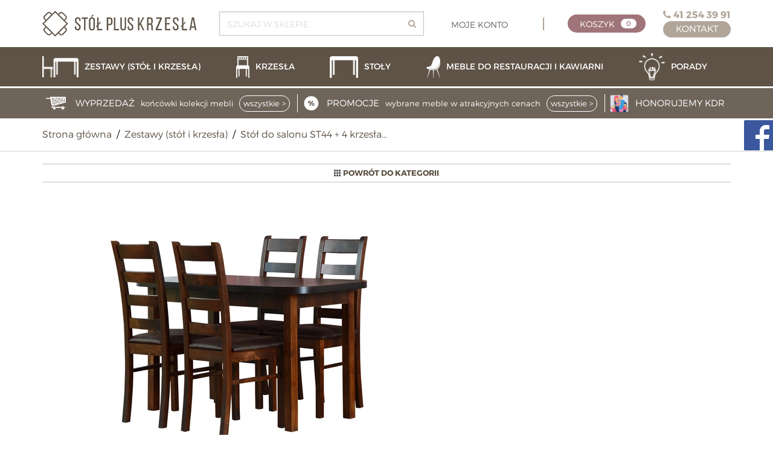

--- FILE ---
content_type: text/html; charset=UTF-8
request_url: https://stolpluskrzesla.pl/c292-zestawy-stol-i-krzesla/p8098-stol-do-salonu-st44-4-krzesla-vigo
body_size: 13416
content:

<!DOCTYPE html>
<!--[if lt IE 7]>      <html class="no-js lt-ie9 lt-ie8 lt-ie7"> <![endif]-->
<!--[if IE 7]>         <html class="no-js lt-ie9 lt-ie8"> <![endif]-->
<!--[if IE 8]>         <html class="no-js lt-ie9"> <![endif]-->
<!--[if gt IE 8]><!--> <html class="no-js"> <!--<![endif]-->
   <head>
      <meta charset="utf-8">
      <meta http-equiv="X-UA-Compatible" content="IE=edge,chrome=1">
      <meta name="viewport" content="initial-scale=1.0,width=device-width,height=device-height,user-scalable=yes" />
      <title>Stół do salonu ST44 + 4 krzesła VIGO - Stół Plus Krzesła</title>
      <meta name="viewport" content="width=device-width">
               <meta name="description" content="Stół do salonu ST44 + 4 krzesła VIGO w najlepszej cenie! Kup już teraz wysokiej jakości meble bezpośrednio u producenta!" />
            <meta name="googlebot" content="index, follow" />
      <meta name="language" content="pl" />
      <meta name="location" content="POLAND" />
      <link rel="icon" href="https://stolpluskrzesla.pl/templates/stoly//img/favicon.png" type="image/x-icon">

      <meta name="google-site-verification" content="s5o1vg7JiJdoAdOdWNpc3cpbWfv2_HmKUI9gqtaFDcs" />

               <link rel="canonical" href="https://stolpluskrzesla.pl/c292-zestawy-stol-i-krzesla/p8098-stol-do-salonu-st44-4-krzesla-vigo" />
      
      <!-- MSERWIS css -->
      <link rel="preload" href="https://stolpluskrzesla.pl/images/pp/stol-do-salonu-st44-4-krzesla-vigo_29015_555_420_6.webp" as="image">
      <link rel="preload" href="https://stolpluskrzesla.pl/templates/stoly/fonts/montserrat/montserrat-light-webfont.woff2" as="font" type="font/woff2" crossorigin>
      <link rel="preload" href="https://stolpluskrzesla.pl/templates/stoly/fonts/montserrat/montserrat-regular-webfont.woff2" as="font" type="font/woff2" crossorigin>
      <link rel="preload" href="https://stolpluskrzesla.pl/templates/stoly/fonts/montserrat/montserrat-bold-webfont.woff2" as="font" type="font/woff2" crossorigin>
      <link rel="preload" href="https://stolpluskrzesla.pl/templates/stoly/fonts/font-awesome/fonts/fontawesome-webfont.woff2?v=4.4.0" as="font" type="font/woff2" crossorigin>
      <link rel="preload" href="https://stolpluskrzesla.pl/templates/stoly/fonts/fontello/font/fontello.woff?705405" as="font" type="font/woff" crossorigin>

      <link rel="stylesheet" href="https://stolpluskrzesla.pl/templates/stoly/production/production.min.css?v=42">
      <link rel="preload" href="https://stolpluskrzesla.pl/templates/stoly/production/production-deferred.min.css?v=42" as="style" onload="this.onload=null;this.rel='stylesheet'">

      <!-- CUSTOM css -->
      <style>@charset "utf-8";.spk-contain{width:100%}spk-opis-strona div div{text-decoration:none}.spk-step{display:table;min-height:300px;margin-bottom:20px;border-top:rgba(186,186,186,1.00) thin;width:100%}.spk-s-bar{vertical-align:top;text-align:center;display:table-cell;padding:10px;background-color:#5F5347;color:#fff;width:20px}.spk-w-bar{display:table-cell;vertical-align:top}.spk-num{font-family:montserratbold,sans-serif;font-size:24px;margin-top:20px;font-weight:bold}.spk-opis{vertical-align:top;padding:0 20px;line-height:19px}.spk-m-title{font-size:28px;line-height:32px;font-family:montserratbold,sans-serif}.spk-gallery{vertical-align:top}.spk-gallery>div,.spk-resp-container,.spk-gallery>.owl-carousel>.owl-wrapper-outer>.owl-wrapper>.owl-item{width:800px}.spk-left>.spk-w-bar>.spk-gallery,.spk-right>.spk-w-bar>.spk-opis{float:right}.spk-right>.spk-w-bar>.spk-gallery,.spk-left>.spk-w-bar>.spk-opis{float:left}@media screen and (min-width:992px){.spk-opis{max-width:300px}}@media screen and (min-width:992px) and (max-width:1199px){.spk-gallery>div,.spk-resp-container,.spk-gallery>.owl-carousel>.owl-wrapper-outer>.owl-wrapper>.owl-item{width:600px}}@media screen and (max-width:991px){.spk-opis{float:left !important}.spk-gallery{float:left !important;margin-left:20px}.spk-gallery>div,.spk-gallery>.owl-carousel>.owl-wrapper-outer>.owl-wrapper>.owl-item{float:left}.spk-right{direction:rtl}.spk-right>div{direction:ltr}}.spk-resp-container{position:relative;overflow:hidden;padding-top:56.25%}.spk-resp-iframe{position:absolute;top:0;left:0;width:100%;height:100%;border:0}@media screen and (min-width:711px) and (max-width:991px){.spk-gallery>div,.spk-gallery>.owl-carousel>.owl-wrapper-outer>.owl-wrapper>.owl-item,.spk-gallery{width:600px}}@media screen and (min-width:410px) and (max-width:710px){.spk-gallery>div,.spk-gallery>.owl-carousel>.owl-wrapper-outer>.owl-wrapper>.owl-item,.spk-gallery{width:340px}}@media screen and (max-width:409px){.spk-gallery>div,.spk-gallery>.owl-carousel>.owl-wrapper-outer>.owl-wrapper>.owl-item,.spk-gallery{width:220px}}.spk-clear{clear:both;text-align:center}.spk-h1-prod{text-align:center}.spk-h1-prod>span{color:#800000;font-size:26px;line-height:28px}.spk-wrap{max-width:900px;margin-left:auto;margin-right:auto;border-top:3px solid rgba(148,129,110,0.78);border-radius:5px;margin-top:10px}.spk-img{float:left;max-width:400px}.spk-img>p{text-align:center}.spk-img>p>a{text-decoration:none}.spk-cart-but{background-color:#b1a599;border-radius:5px;color:#fff;font-size:12px;margin:5px;padding:5px 10px}.spk-parametr{float:left;max-width:500px}.spk-table{margin:5px}.spk-table>tbody>tr{margin:10px}.spk-top-bord{border-bottom:2px solid rgba(148,129,110,0.78);border-radius:5px}.spk-bot-bord{border-top:2px solid rgba(148,129,110,0.78);border-radius:5px}.spk-table>tbody>tr>td{padding:5px}.spk-vid{max-width:900px;margin-left:auto;margin-right:auto;border-top:3px solid rgba(148,129,110,0.78);border-radius:5px}.spk-vid-left,.spk-vid-right{margin-right:10px;float:left;width:440px}.spk-vid p{text-align:center;font-size:18px}@media screen and (max-width:991px){.spk-middle-hide{display:none}}.spk-color-info{max-width:800px;margin-left:auto;margin-right:auto;border-radius:8px;margin-bottom:20px;font-size:12px}.spk-color-info-tab>span{padding:5px 20px;font-size:10px;border-radius:5px 5px 0 0;background-color:rgba(179,34,36,1.00);color:#fff;margin-left:30px;margin-bottom:3px}.spk-color-info-txt{;padding:10px}.spk-color-info-txt>span{padding:3px 10px;font-weight:600px;border-radius:5px;background-color:rgba(94,83,70,1.00);color:#fff;min-width:50px}.struug_left{border-top-left-radius:5px;border-top-right-radius:5px;overflow:hidden}.struug_right{padding:0 20px 20px 20px}.struug_left_header{background-image:url('https://stolpluskrzesla.pl/files/bannery/struug-bac.jpg');background-repeat:no-repeat;background-size:cover;background-position:50% 60%;color:#fff;font-size:20px;padding:20px}.spk_left_header{background-image:url('https://stolpluskrzesla.pl/files/bannery/zegwil-bac.jpg');background-repeat:no-repeat;background-size:cover;background-position:50% 60%;color:#000;font-size:16px;padding:10px;border-top:1px solid rgba(189,189,189,1);border-right:1px solid rgba(189,189,189,1);border-left:1px solid rgba(189,189,189,1);border-top-left-radius:5px;border-top-right-radius:5px;box-shadow:inset 0 0 0 100px rgba(254,254,254,.45)}.struug_topline{color:#000;background-color:#fff;padding:0 10px;font-size:20px;line-height:20px;font-weight:bold}.spk_topline{color:#fff;background-color:#5e5346;padding:5px 10px;line-height:20px;font-weight:bold;border-top-left-radius:5px;border-bottom-left-radius:5px;margin-right:10px}.struug_p_head{font-weight:600;color:#5e5346;background-color:#e4e4e4;padding:5px 10px;line-height:20px;font-weight:bold;border-top-left-radius:5px;border-top-right-radius:5px;display:block}.struug_subline{font-size:28px;font-weight:bold}.spk_subline{font-weight:bold;color:#5e5346}.struug_par_table td{padding:5px 10px}.struug_img_left{float:left;margin:10px 0;max-width:300px}.struug_flex_container{display:flex}.struug_img_right{float:right;margin:10px 0;max-width:300px}.struug_left_text{background-image:linear-gradient(to bottom,rgba(189,189,189,1) 80%,rgba(0,0,0,0));padding:0 1px 0 1px;margin-bottom:10px}.struug_bkg_white{background-color:#fff;width:100% height:100%}.struug_lll{text-align:right;background-color:#BFBFBF;border:#F3F4F4 1px solid;color:#fff;width:140px}.struug_llp{text-align:left;background-color:#F3F4F4;border:#CACACA 1px solid}.struug_prod_descr{padding:20px;font-size:20px;line-height:26px}.spk_prod_descr{padding:20px 20px 40px 20px;font-size:15px;line-height:20px}.struug_llp>img{width:70px}.struug_parametry{text-align:center}.struug_par_table{width:100%;font-size:12px;margin-bottom:20px}@import url('https://fonts.googleapis.com/css?family=Merriweather');.stk_font_wiosna{font-family:'Merriweather',serif}.struug_podobne{margin-top:40px;text-align:center}.struug_podobne>a>div{padding:5px;margin:25px 5px;text-align:center;-webkit-box-shadow:1px 1px 3px 0 rgba(210,210,210,1);-moz-box-shadow:1px 1px 3px 0 rgba(210,210,210,1);box-shadow:1px 1px 3px 0 rgba(210,210,210,1)}.struug_bold{font-weight:600}.spk_aranzacje{width:95%}.spk-fa{margin-right:10px}.spk-podstawy{width:22%}.spk-blaty-laminat{width:80px}</style>

      <!-- HTML5 shim and Respond.js for IE8 support of HTML5 elements and media queries -->
      <!--[if lt IE 9]>
          <script src="https://oss.maxcdn.com/html5shiv/3.7.2/html5shiv.min.js"></script>
          <script src="https://oss.maxcdn.com/respond/1.4.2/respond.min.js"></script>
      <![endif]-->

      <!-- JS must-be-here! -->
      <script src="https://stolpluskrzesla.pl/templates/stoly/production/production-header.min.js?v=15" defer></script>
      <script>
          function deferJqueryScript(script) {
              if(typeof($) === 'undefined') {
                  setTimeout(() => deferJqueryScript(script), 100);
              } else {
                  script();
              }
          }
      </script>
            <script>
        function translate(elem)
        {
            var lang = {
                valid_email : "Proszę podać prawidłowy adres e-mail.",
                wait : 'Czekaj...',
                sign_up_newsletter : "Dziękujemy. Zostałeś/aś zapisany do newslettera",
                passwords_diffrent : "Podane hasła nie są identyczne",
                password_min_length : "Hasło musi mieć minimum 5 znaków",
                account_created : "Dziękujemy. Konto zostało utworzone.",
                step_2: "Przejdź do kroku nr 2.",
                hide_form : "Zwiń formularz",
                show_form : "Rozwiń formularz",
                no_accept_terms_1 : "Prosimy o zaakceptowanie regulaminu serwisu. Jest to wymagane do dokończenia rejestracji.",
                no_accept_terms_2 : "Prosimy zakceptować zgodę na przetwarzanie danych osobowych w celu realizacji umowy. Jest to wymagane do dokończenia rejestracji."
            };

            return lang[elem];
        }
      </script>
      
      
      <script type="text/javascript">
      var MAINURL = "https://stolpluskrzesla.pl/";
      var TEMPLATEURL = "https://stolpluskrzesla.pl/templates/stoly/";
      </script>

                            <script async src="https://www.googletagmanager.com/gtag/js?id=UA-40405223-1"></script>
            <script data-cookieconsent="ignore">
                window.dataLayer = window.dataLayer || [];
                function gtag(){dataLayer.push(arguments)};
                gtag('js', new Date());
                                        gtag('config', 'UA-40405223-1');
                                            gtag('config', 'G-T88LB3F8N5');
                                            gtag('config', 'AW-931037994');
                    
                    gtag("consent", "default", {
                        ad_personalization: "denied",
                        ad_storage: "denied",
                        ad_user_data: "denied",
                        analytics_storage: "denied",
                        functionality_storage: "denied",
                        personalization_storage: "denied",
                        security_storage: "granted",
                        wait_for_update: 500,
                    });
                    gtag("set", "ads_data_redaction", true);
                    gtag("set", "url_passthrough", false);
                                </script>
                
        <script type="application/ld+json">
        {
            "@context" : "http://schema.org",
            "@type" : "WebSite",
            "name" : "Stół Plus Krzesła",
            "alternateName" : "Stół Plus Krzesła",
            "url" : "https://stolpluskrzesla.pl/",
            "potentialAction": {
                "@type": "SearchAction",
                "target": "https://stolpluskrzesla.pl/search?key={key}",
                "query-input": "required name=key"
            }
        }
        </script>
       <link rel="preconnect" href="//connect.facebook.net">

        <!-- Meta Pixel Code -->
        <script>
        !function(f,b,e,v,n,t,s)
        {if(f.fbq)return;n=f.fbq=function(){n.callMethod?
        n.callMethod.apply(n,arguments):n.queue.push(arguments)};
        if(!f._fbq)f._fbq=n;n.push=n;n.loaded=!0;n.version='2.0';
        n.queue=[];t=b.createElement(e);t.async=!0;
        t.src=v;s=b.getElementsByTagName(e)[0];
        s.parentNode.insertBefore(t,s)}(window, document,'script',
        'https://connect.facebook.net/en_US/fbevents.js');
        fbq('init', '733154073722655');
        fbq('track', 'PageView');
        </script>
        <noscript><img height="1" width="1" style="display:none"
        src="https://www.facebook.com/tr?id=733154073722655&ev=PageView&noscript=1"
        /></noscript>
        <!-- End Meta Pixel Code -->
   </head>
   <body>
              <!--[if lt IE 7]>
          <p class="chromeframe">You are using an <strong>outdated</strong> browser. Please <a href="http://browsehappy.com/">upgrade your browser</a> or <a href="http://www.google.com/chromeframe/?redirect=true">activate Google Chrome Frame</a> to improve your experience.</p>
      <![endif]-->

      <div class="page-wrapper">
         <!-- Header -->
         <header class="header fixed clearfix">
            <div class="container">
              <div class="header_new">
                 <div id="logo-container">
                    <a href="https://stolpluskrzesla.pl/" id="logo">
                       <img src="https://stolpluskrzesla.pl/templates/stoly/img/logotyp.png" alt="Stół plus krzesła"/>
                    </a>
                 </div>
                 <div id="search-container">
                    

<form role="search" class="search-box" action="https://stolpluskrzesla.pl/search" method="get">
    <div class="form-group has-feedback">
         <input type="text" class="form-control" id="simple_search" name="key" placeholder="Szukaj w sklepie" value="" />
         <button type="submit" class="form-control-feedback search-form-control-feedback"><i class="fa fa-search"></i></button>
    </div>
</form>
<script>
    deferJqueryScript(() => {
        $("#simple_search").autocomplete(
            {
                source: function( request, response ) {
                    $.ajax({
                        url: MAINURL + "ajax/search/product/" + request.term,
                        dataType: "json",

                        success: function( data ) {

                            response_data = $.map( data, function( item ) {
                                var name = item.name;
                                if(name.length > 44) {
                                    name = name.substr(0,40) + ' ...';
                                }

                                return {
                                    label: name,
                                    value: item.name,
                                    link:  item.link
                                }
                            });


                            response( response_data.slice(0, 10));
                        },

                        messages: {
                            noResults: '',
                            results: function() {}
                        }
                    });
                },
                select: function( event, ui ) {
                    self.location = ui.item.link;
                },
                minLength: 2,
                messages: {
                    noResults: null,
                    results: function() {}
                },

                position : {
                    my : 'left top',
                    at : 'left bottom'
                }

            });
    });
</script>
                 </div>
                 <div id="user-container">
                    <!-- Logowanie -->
                    <div class="btn-group dropdown">
                       <button type="button" class="dropdown-toggle" data-toggle="dropdown">Moje konto</button>
                       <ul class="dropdown-menu dropdown-menu-right dropdown-animation">
                          <li>

                             <form class="login-form" action="https://stolpluskrzesla.pl/users/login" method="post">

                                                                <div class="form-group has-feedback">
                                     <label class="control-label">Login</label>
                                     <input tabindex="1" type="text" name="email" placeholder="Adres e-mail" class="form-control">
                                     <i class="fa fa-user form-control-feedback"></i>
                                </div>
                                <div class="form-group has-feedback">
                                  <label class="control-label">Hasło</label>
                                  <input tabindex="2" type="password" name="password" placeholder="Hasło" class="form-control">
                                  <i class="fa fa-lock form-control-feedback"></i>
                                </div>
                                <input type="hidden" name="red" value="" />
                                <div class="text-center">
                                   <button tabindex="3" type="submit" value="Zaloguj się" class="btn btn-group btn-dark btn-sm">Zaloguj się</button><br />
                                   <span>lub</span><br />
                                   <a href="https://stolpluskrzesla.pl/users/register" class="btn btn-group btn-default btn-sm">Załóż konto</a><br />
                                   <a href="https://stolpluskrzesla.pl/users/passwordforgotten">Zapomniałeś hasła?</a>
                                </div>
                                                             </form>
                          </li>
                       </ul>
                    </div>
                 </div>
                 <div id="separator">
                 </div>
                 <div id="cart-container">
                    <!-- Koszyk -->
                    <div class="btn-group dropdown">
                                              <button type="button" class="dropdown-toggle" data-toggle="dropdown"><span>Koszyk</span><span class="count-badge">0</span></button>
                       <ul class="dropdown-menu dropdown-animation">
                          <li>
                             
   <div id="cart-bar">
      Koszyk jest pusty.
   </div>

                          </li>
                       </ul>
                    </div>
                    <a href="https://stolpluskrzesla.pl/cart"><span>Koszyk</span><span class="count-badge">0</span></a>
                 </div>
                 <div id="contact-top-container">
                    <!-- Dane: adres, telefon, email -->
                    <div id="contact-top">
                          <span><i class="fa fa-phone"></i> <a href="tel:412543991" style="color: #b1a599;">41 254 39 91</a></span><br />                          <a href="/kontakt" class="btn radius btn-sm btn-default">Kontakt</a>
                    </div>
                 </div>
              </div>
            </div>
             <div class="container-fluid">
                 <div class="container">
                     <button type="button" id="mobile-menu-toggle">
                         <i class="fa fa-bars"></i> <span>Pokaż menu</span>
                     </button>
                     <div id="main-menu-container">
                         <div>
                             <div class="mobile-title">
                                 <span>Przejdź do kategorii</span> <i class="fa fa-close close"></i>
                             </div>
                             <ul id="menu"><li class="menu-item active"><div class="category-image"><img src="https://stolpluskrzesla.pl/images/show/66/36/1?f=L2ZpbGVzL2thdGVnb3JpZS96ZXN0YXd5LXN0b2wtaS1rcnplc2xhLnBuZw==" alt="Zestawy (stół i krzesła)"  title="Zestawy (stół i krzesła)" /></div><div class="category-name"><span>Zestawy (stół i krzesła)</span></div><a class="category-link" href="https://stolpluskrzesla.pl/c292-zestawy-stol-i-krzesla" id="cat-link292" class="active" title="Zestawy (stół i krzesła)" ><span>Zestawy (stół i krzesła)</span></a><ul class="menu"><li><a href="https://stolpluskrzesla.pl/c313-stoly-i-krzesla-do-jadalni" id="licat313" title="Stoły i krzesła do jadalni">Stoły i krzesła do jadalni</a></li>
         <li><a href="https://stolpluskrzesla.pl/c314-stoly-i-krzesla-do-kuchni" id="licat314" title="Stoły i krzesła do kuchni">Stoły i krzesła do kuchni</a></li>
         <li><a href="https://stolpluskrzesla.pl/c315-stoly-i-krzesla-do-salonu" id="licat315" title="Stoły i krzesła do salonu">Stoły i krzesła do salonu</a></li>
         <li><a href="https://stolpluskrzesla.pl/c316-stoly-rozkladane-z-krzeslami" id="licat316" title="Stoły rozkładane z krzesłami">Stoły rozkładane z krzesłami</a></li>
         </ul>
      </li>
         <li class="menu-item"><div class="category-image"><img src="https://stolpluskrzesla.pl/images/show/66/36/1?f=L2ZpbGVzL2thdGVnb3JpZS9rcnplc2xhLWRyZXduaWFuZS5wbmc=" alt="Krzesła"  title="Krzesła" /></div><div class="category-name"><span>Krzesła</span></div><a class="category-link" href="https://stolpluskrzesla.pl/c387-krzesla" id="cat-link387" class="" title="Krzesła" ><span>Krzesła</span></a><ul class="menu"><li><a href="https://stolpluskrzesla.pl/c293-krzesla-drewniane" id="licat293" title="Krzesła drewniane">Krzesła drewniane</a><ul class="menu"></ul>
      </li>
         <li><a href="https://stolpluskrzesla.pl/c388-krzesla-na-metalowych-nogach" id="licat388" title="Krzesła na metalowych nogach">Krzesła na metalowych nogach</a></li>
         <li><a href="https://stolpluskrzesla.pl/c364-krzesla-tapicerowane" id="licat364" title="Krzesła tapicerowane">Krzesła tapicerowane</a></li>
         <li><a href="https://stolpluskrzesla.pl/c361-krzesla-debowe" id="licat361" title="Krzesła dębowe">Krzesła dębowe</a></li>
         <li><a href="https://stolpluskrzesla.pl/c305-krzesla-do-jadalni" id="licat305" title="Krzesła do jadalni">Krzesła do jadalni</a></li>
         <li><a href="https://stolpluskrzesla.pl/c307-krzesla-do-kuchni" id="licat307" title="Krzesła do kuchni">Krzesła do kuchni</a></li>
         <li><a href="https://stolpluskrzesla.pl/c302-hokery-drewniane" id="licat302" title="Hokery drewniane">Hokery drewniane</a></li>
         <li><a href="https://stolpluskrzesla.pl/c301-taborety-drewniane" id="licat301" title="Taborety drewniane">Taborety drewniane</a></li>
         <li><a href="https://stolpluskrzesla.pl/c390-fotele" id="licat390" title="Fotele">Fotele</a></li>
         <li><a href="https://stolpluskrzesla.pl/c306-krzesla-stylowe" id="licat306" title="Krzesła stylowe">Krzesła stylowe</a></li>
         </ul>
      </li>
         <li class="menu-item"><div class="category-image"><img src="https://stolpluskrzesla.pl/images/show/66/36/1?f=L2ZpbGVzL2thdGVnb3JpZS9zdG9seS1kcmV3bmlhbmUucG5n" alt="Stoły"  title="Stoły" /></div><div class="category-name"><span>Stoły</span></div><a class="category-link" href="https://stolpluskrzesla.pl/c391-stoly" id="cat-link391" class="" title="Stoły" ><span>Stoły</span></a><ul class="menu"><li><a href="https://stolpluskrzesla.pl/c294-stoly-drewniane" id="licat294" title="Stoły drewniane">Stoły drewniane</a></li>
         <li><a href="https://stolpluskrzesla.pl/c353-stoly-debowe" id="licat353" title="Stoły dębowe">Stoły dębowe</a></li>
         <li><a href="https://stolpluskrzesla.pl/c393-stoly-na-metalowej-podstawie" id="licat393" title="Stoły na metalowej podstawie">Stoły na metalowej podstawie</a></li>
         <li><a href="https://stolpluskrzesla.pl/c297-stoly-rozkladane" id="licat297" title="Stoły rozkładane">Stoły rozkładane</a></li>
         <li><a href="https://stolpluskrzesla.pl/c300-stoly-okragle" id="licat300" title="Stoły okrągłe">Stoły okrągłe</a></li>
         <li><a href="https://stolpluskrzesla.pl/c312-stoly-do-jadalni" id="licat312" title="Stoły do jadalni ">Stoły do jadalni </a></li>
         <li><a href="https://stolpluskrzesla.pl/c299-stoly-do-kuchni" id="licat299" title="Stoły do kuchni">Stoły do kuchni</a></li>
         <li><a href="https://stolpluskrzesla.pl/c394-stoly-do-salonu" id="licat394" title="Stoły do salonu">Stoły do salonu</a></li>
         <li><a href="https://stolpluskrzesla.pl/c298-stoly-angielskie" id="licat298" title="Stoły angielskie">Stoły angielskie</a></li>
         <li><a href="https://stolpluskrzesla.pl/c304-lawostoly" id="licat304" title="Ławostoły">Ławostoły</a></li>
         <li><a href="https://stolpluskrzesla.pl/c311-stoliki-kawowe" id="licat311" title="Stoliki kawowe ">Stoliki kawowe </a></li>
         </ul>
      </li>
         <li class="menu-item"><div class="category-image"><img src="https://stolpluskrzesla.pl/images/show/66/36/1?f=L2ZpbGVzL2thdGVnb3JpZS9tZWJsZS1ub3dvY3plc25lLnBuZw==" alt="Meble do restauracji i kawiarni"  title="Meble do restauracji i kawiarni" /></div><div class="category-name"><span>Meble do restauracji i kawiarni</span></div><a class="category-link" href="https://stolpluskrzesla.pl/c354-meble-do-restauracji-i-kawiarni" id="cat-link354" class="" title="Meble do restauracji i kawiarni" ><span>Meble do restauracji i kawiarni</span></a><ul class="menu"><li><a href="https://stolpluskrzesla.pl/c363-krzesla-do-kawiarni" id="licat363" title="Krzesła do kawiarni">Krzesła do kawiarni</a></li>
         <li><a href="https://stolpluskrzesla.pl/c362-stoly-do-kawiarni" id="licat362" title="Stoły do kawiarni">Stoły do kawiarni</a></li>
         <li><a href="https://stolpluskrzesla.pl/c355-stoly-do-restauracji" id="licat355" title="Stoły do restauracji">Stoły do restauracji</a></li>
         <li><a href="https://stolpluskrzesla.pl/c356-krzesla-do-restauracji" id="licat356" title="Krzesła do restauracji">Krzesła do restauracji</a></li>
         <li><a href="https://stolpluskrzesla.pl/c357-hokery-barowe" id="licat357" title="Hokery barowe">Hokery barowe</a></li>
         </ul>
      </li>
         <li class="menu-item"><div class="category-image"><img src="https://stolpluskrzesla.pl/templates/stoly/img/porady.png?v=20201202" alt="Porady"  title="Porady" /></div><div class="category-name" ><span>Porady</span></div><a class="category-link" href="https://stolpluskrzesla.pl/n-c-1/artykuly" title="Porady"><span>Porady</span></a></li></li></ul>
                               </div>
                         <div class="backdrop">&nbsp;</div>
                     </div>
                 </div>
             </div>
             <div class="container-fluid">
                 <div class="container">
                     <div id="secondary-menu-container">
                         <ul id="secondary-menu">
                             <li class="menu-item">
                                 <a class="category-link" href="https://stolpluskrzesla.pl/promos/outlet">
                                    <span class="category-image" style="background-image:url('https://stolpluskrzesla.pl/templates/stoly/img/wyprzedaz.png')"></span>
                                    <span class="category-name">Wyprzedaż</span>
                                    <span class="category-title">końcówki kolekcji mebli</span>
                                    <span class="category-button">wszystkie ></span>
                                 </a>
                             </li>
                             <li class="menu-separator"></li>
                             <li class="menu-item">
                                 <a class="category-link" href="https://stolpluskrzesla.pl/promos/promo">
                                     <span class="category-image" style="background-image:url('https://stolpluskrzesla.pl/templates/stoly/img/promocje.png')"></span>
                                     <span class="category-name">Promocje</span>
                                     <span class="category-title">wybrane meble w atrakcyjnych cenach</span>
                                     <span class="category-button">wszystkie ></span>
                                 </a>
                             </li>
                             <li class="menu-separator"></li>
                             <li class="menu-item">
                                 <a class="category-link" href="https://stolpluskrzesla.pl/karta-duzej-rodziny">
                                     <span class="category-image category-image-kdr" style="background-image:url('https://stolpluskrzesla.pl/templates/stoly/img/karta-duzej-rodziny.png')"></span>
                                     <span class="category-name">
                                         <span>honorujemy</span> KDR
                                     </span>
                                 </a>
                             </li>
                         </ul>
                     </div>
                 </div>
             </div>
         </header>
         <!-- Header END -->
      </div>
      <div id="body">
                            <!-- Breadcrumbs dla podstron -->
                <div class="breadcrumbs page-intro">
                    <div class="container">
                            <ol itemscope itemtype="https://schema.org/BreadcrumbList">
        <li itemprop="itemListElement" itemscope itemtype="https://schema.org/ListItem">
            <a itemtype="https://schema.org/Thing" itemprop="item" href="https://stolpluskrzesla.pl/">
                <span itemprop="name">Strona główna</span>
            </a>
            <meta itemprop="position" content="1" />
        </li>
                    &nbsp;/&nbsp;
            <li itemprop="itemListElement" itemscope itemtype="https://schema.org/ListItem">
                <a itemtype="https://schema.org/Thing" itemprop="item" href="https://stolpluskrzesla.pl/c292-zestawy-stol-i-krzesla">
                    <span itemprop="name">Zestawy (stół i krzesła)</span>
                </a>
                <meta itemprop="position" content="2">
            </li>
                    &nbsp;/&nbsp;
            <li itemprop="itemListElement" itemscope itemtype="https://schema.org/ListItem">
                <a itemtype="https://schema.org/Thing" itemprop="item" href="https://stolpluskrzesla.pl/c292-zestawy-stol-i-krzesla/p8098-stol-do-salonu-st44-4-krzesla-vigo">
                    <span itemprop="name">Stół do salonu ST44 + 4 krzesła&#8230;</span>
                </a>
                <meta itemprop="position" content="3">
            </li>
            </ol>
                    </div>
                </div>
                        <div class="container">

<script>
    function showVariantPrice(elem, price) {
        $('.price span').html(price);
    }

    deferJqueryScript(() => {
        $('document').ready(function() {
            $('.calculate-installment').click(function() {
                var price = $('.price-for-calculate-installment').val();

                window.open('https://wniosek.eraty.pl/symulator/oblicz/numerSklepu/19288/typProduktu/0/wartoscTowarow/' + price, 'Policz_rate', 'width=640, height=500, directories=no, location=no, menubar=no, resizable=yes, scrollbars=yes, status=no, toolbar=no');
            });

            $('#spk-do-wiecej-info').click(function (e) {
                e.preventDefault();

                $('html, body').animate({
                    scrollTop: $('#spk-wiecej-info').offset().top - 150
                }, 2000);
            });
        });
    });
</script>
<link rel="stylesheet" href="https://stolpluskrzesla.pl/assets/FE/js/product-calculator/styles.css?v=1595253748" />
<script src="https://stolpluskrzesla.pl/assets/FE/js/product-calculator/runtime.js?v=1595253748" defer></script>
<script src="https://stolpluskrzesla.pl/assets/FE/js/product-calculator/polyfills.js?v=1595253748" defer></script>
<script src="https://stolpluskrzesla.pl/assets/FE/js/product-calculator/main.js?v=1678971614" defer></script>
<section class="products-view-main" itemscope itemtype="https://schema.org/Product">
       <script type="text/javascript">
   gtag('event', 'page_view', {'send_to': 'AW-931037994', 'ecomm_pagetype': 'product', 'ecomm_prodid': "8098", 'ecomm_totalvalue': 1800.00});
   </script>
    <meta itemprop="image" content="https://stolpluskrzesla.pl/images/stol_do_salonu_st44_4_krzesla_vigo/1/8098/388/253/0" />
    <meta itemprop="sku" content="17696255" />

            <div itemprop="offers" itemtype="http://schema.org/Offer" itemscope>
            <meta itemprop="price" content="1800.00" />
            <meta itemprop="priceCurrency" content="PLN" />
            <meta itemprop="priceValidUntil" content="2036-01-24" />
            <link itemprop="availability" href="https://schema.org/OutOfStock" />
            <meta itemprop="url" content="https://stolpluskrzesla.pl/c292-zestawy-stol-i-krzesla/p8098-stol-do-salonu-st44-4-krzesla-vigo" />
        </div>
        <div class="products-view-header">
        <div class="products-view-controls">
            <a href="https://stolpluskrzesla.pl/c292-zestawy-stol-i-krzesla" alt="Powrót do kategorii"><span class="back-to-category">Powrót do kategorii</span></a>
        </div>
    </div>
    <div class="products-view-container row">
        <div class="col-md-6 col-lg-7">
            <div class="owl-carousel content-slider-with-controls-bottom" style="display:block"><div class="overlay-container"><img src="https://stolpluskrzesla.pl/images/pp/stol-do-salonu-st44-4-krzesla-vigo_29015_652_435_6.webp" width="652" height="435" alt="Stół do salonu ST44 + 4 krzesła VIGO" loading="lazy"/><a href="https://stolpluskrzesla.pl/images/pp/stol-do-salonu-st44-4-krzesla-vigo_29015_1200_798_0.webp" class="popup-img overlay" title="Stół do salonu ST44 + 4 krzesła VIGO"><i class="fa fa-search-plus"></i></a></div><div class="overlay-container"><img src="https://stolpluskrzesla.pl/images/pp/stol-do-salonu-st44-4-krzesla-vigo_29013_652_435_6.webp" width="652" height="435" alt="Stół do salonu ST44 + 4 krzesła VIGO" /><a href="https://stolpluskrzesla.pl/images/pp/stol-do-salonu-st44-4-krzesla-vigo_29013_1200_798_0.webp" class="popup-img overlay" title="Stół do salonu ST44 + 4 krzesła VIGO"><i class="fa fa-search-plus"></i></a></div><div class="overlay-container"><img src="https://stolpluskrzesla.pl/images/pp/stol-do-salonu-st44-4-krzesla-vigo_29011_652_435_6.webp" width="652" height="435" alt="Stół do salonu ST44 + 4 krzesła VIGO" /><a href="https://stolpluskrzesla.pl/images/pp/stol-do-salonu-st44-4-krzesla-vigo_29011_1200_798_0.webp" class="popup-img overlay" title="Stół do salonu ST44 + 4 krzesła VIGO"><i class="fa fa-search-plus"></i></a></div><div class="overlay-container"><img src="https://stolpluskrzesla.pl/images/pp/stol-do-salonu-st44-4-krzesla-vigo_29010_652_435_6.webp" width="652" height="435" alt="Stół do salonu ST44 + 4 krzesła VIGO" /><a href="https://stolpluskrzesla.pl/images/pp/stol-do-salonu-st44-4-krzesla-vigo_29010_1200_798_0.webp" class="popup-img overlay" title="Stół do salonu ST44 + 4 krzesła VIGO"><i class="fa fa-search-plus"></i></a></div><div class="overlay-container"><img src="https://stolpluskrzesla.pl/images/pp/stol-do-salonu-st44-4-krzesla-vigo_29009_652_435_6.webp" width="652" height="435" alt="Stół do salonu ST44 + 4 krzesła VIGO" /><a href="https://stolpluskrzesla.pl/images/pp/stol-do-salonu-st44-4-krzesla-vigo_29009_1200_798_0.webp" class="popup-img overlay" title="Stół do salonu ST44 + 4 krzesła VIGO"><i class="fa fa-search-plus"></i></a></div><div class="overlay-container"><img src="https://stolpluskrzesla.pl/images/pp/stol-do-salonu-st44-4-krzesla-vigo_29008_652_435_6.webp" width="652" height="435" alt="Stół do salonu ST44 + 4 krzesła VIGO" /><a href="https://stolpluskrzesla.pl/images/pp/stol-do-salonu-st44-4-krzesla-vigo_29008_1200_798_0.webp" class="popup-img overlay" title="Stół do salonu ST44 + 4 krzesła VIGO"><i class="fa fa-search-plus"></i></a></div><div class="overlay-container"><img src="https://stolpluskrzesla.pl/images/pp/stol-do-salonu-st44-4-krzesla-vigo_29014_652_435_6.webp" width="652" height="435" alt="Stół do salonu ST44 + 4 krzesła VIGO" /><a href="https://stolpluskrzesla.pl/images/pp/stol-do-salonu-st44-4-krzesla-vigo_29014_1200_798_0.webp" class="popup-img overlay" title="Stół do salonu ST44 + 4 krzesła VIGO"><i class="fa fa-search-plus"></i></a></div></div>        </div>
        <div class="col-md-6 col-lg-5">
            <app-product-calculator product="8098"></app-product-calculator>
        </div>
        <div class="col-md-12">
                        <div class="tabs-style-2" id="products-view-tabs">
                <ul class="nav nav-pills stolnav" role="tablist">
                    <li class="active">
                        <a href="#opis" role="tab" data-toggle="tab"><i class="fa fa-file-text-o pr-5"></i>Opis</a>
                    </li>
                                            <li>
                            <a href="#" id="produkty-powiazane-link"><i class="fa fa-files-o pr-5"></i>Produkty powiązane</a>
                        </li>
                                            <li>
                            <a href="#wybraliRowniez" role="tab" data-toggle="tab"><i class="fa fa-files-o pr-5"></i>Klienci wybrali również</a>
                        </li>
                                    </ul>
                <div class="tab-content padding-top-clear padding-bottom-clear" id="product-tab-content">
                    <div class="tab-pane fade in active" id="opis" style="overflow: hidden;">
                        <h4>Opis produktu</h4>
                        <hr style="border-top: 1px solid #c2c2c2;">
                        <div class="w3-prefix">
                            <div class="mserwis_struug_container w3-row">
                                <div class="mserwis_struug_left w3-twothird">
                                    <div class="mserwis_spk_left_header">
                                        <span class="mserwis_spk_topline"><i class="fa fa-align-left"></i> <span itemprop="name">Stół do salonu ST44 + 4 krzesła VIGO</span></span>
                                    </div>
                                    <div class="mserwis_struug_left_text">
                                        <div class="mserwis_struug_bkg_white">
                                            <div class="mserwis_struug_prod_descr">
                                                <div itemprop="description">
                                                    <p>Elegancki zestaw <strong>stół rozkładany z krzesłami</strong>, który będzie doskonale pasował do jadalni&nbsp;o niewielkim metrażu. Stół o prostej, zgrabnej konstrukcji, z blatem o&nbsp;zaokrąglonych&nbsp;brzegach. Stół z łatwością powiększymy dzięki dodatkowej wkładce,&nbsp;przechowywanej pod blatem. Blat stołu wykonany z&nbsp;płyty&nbsp;melaminowanej,&nbsp;trwałej&nbsp;i łatwej&nbsp;w pielęgnacji. Do stołu rozkładanego ST-44 dopasowaliśmy<strong>&nbsp;4 krzesła drewniane </strong>model Vigo, z szerokim tapicerowanym siedziskiem. Krzesło oszczędne w swej formie, dzięki czemu bez problemu dopasujemy je do wielu aranżacji wnętrz. Na bukowej konstrukcji krzesła widoczne efektowne naturalne usłojenie drewna.</p>

<p>Prezentowany zestaw stół z krzesłami oferujemy w wielu wariantach kolorystycznych. Klient wybiera kolor mebli oraz materiał tapicerski z naszej szerokiej palety wybarwień i wzorników tkanin. Na życzenie wysyłamy <a href="https://stolpluskrzesla.pl/jak-zamowic-bezplatne-probki">bezpłatne próbki</a> drewna oraz tapicerki. Dzięki temu podjęcie decyzji będzie łatwiejsze, a wybrane odcienie dopasowane do kolorystyki pozostałych mebli w mieszkaniu.&nbsp;&nbsp;</p>

<p>&nbsp;</p>
                                                </div>
                                            </div>
                                        </div>
                                    </div>
                                                                    </div>
                                <div class="mserwis_struug_right w3-third">
                                                                            <div class="mserwis_struug_parametry">
                                            <p style="text-align: center;">
                                                <span class="mserwis_struug_p_head"><i class="fa fa-cog"></i> Parametry</span>
                                            </p>
                                            <table align="center" class="mserwis_struug_par_table">
                                                <tbody>
                                                                                                            <tr>
                                                            <td class="mserwis_struug_lll">
                                                                Rozmiar                                                            </td>
                                                            <td class="mserwis_struug_llp">
                                                                68 x 127/ 162cm                                                            </td>
                                                        </tr>
                                                                                                            <tr>
                                                            <td class="mserwis_struug_lll">
                                                                Wysokość stołu                                                            </td>
                                                            <td class="mserwis_struug_llp">
                                                                +/- 77 cm                                                            </td>
                                                        </tr>
                                                                                                            <tr>
                                                            <td class="mserwis_struug_lll">
                                                                Rozkładanie                                                            </td>
                                                            <td class="mserwis_struug_llp">
                                                                1 wkładka 35cm                                                            </td>
                                                        </tr>
                                                                                                            <tr>
                                                            <td class="mserwis_struug_lll">
                                                                Blat                                                            </td>
                                                            <td class="mserwis_struug_llp">
                                                                płyta laminowana                                                            </td>
                                                        </tr>
                                                                                                            <tr>
                                                            <td class="mserwis_struug_lll">
                                                                Wysokość krzesła                                                            </td>
                                                            <td class="mserwis_struug_llp">
                                                                98 cm                                                            </td>
                                                        </tr>
                                                                                                            <tr>
                                                            <td class="mserwis_struug_lll">
                                                                Głębokość krzesła                                                            </td>
                                                            <td class="mserwis_struug_llp">
                                                                43 cm                                                            </td>
                                                        </tr>
                                                                                                            <tr>
                                                            <td class="mserwis_struug_lll">
                                                                Szerokość krzesła                                                            </td>
                                                            <td class="mserwis_struug_llp">
                                                                42 cm                                                            </td>
                                                        </tr>
                                                                                                            <tr>
                                                            <td class="mserwis_struug_lll">
                                                                Wysokość siedziska                                                            </td>
                                                            <td class="mserwis_struug_llp">
                                                                46 cm                                                            </td>
                                                        </tr>
                                                                                                            <tr>
                                                            <td class="mserwis_struug_lll">
                                                                Gwarancja                                                            </td>
                                                            <td class="mserwis_struug_llp">
                                                                24 miesiące                                                            </td>
                                                        </tr>
                                                                                                    </tbody>
                                            </table>
                                        </div>
                                    	<div class="mserwis_struug_podobne">
		<p style="text-align: center;">
			<span class="mserwis_struug_p_head"><i class="fa fa-copy"></i> Podobne produkty</span>
		</p>
					<div>
				<a href="https://stolpluskrzesla.pl/c293-krzesla-drewniane/p8036-krzeslo-do-kuchni-vigo-model-108" title="Krzesło do kuchni VIGO model 108">
					<img alt="Zestaw do kuchni" src="https://stolpluskrzesla.pl/images/krzeslo_do_kuchni_vigo_model_108/1/8036/620/470/1" alt="Krzesło do kuchni VIGO model 108" loading="lazy" /><br />
					<span class="mserwis_struug_bold">Krzesło do kuchni VIGO model 108</span>
				</a>
			</div>
					<div>
				<a href="https://stolpluskrzesla.pl/c312-stoly-do-jadalni/p4661-stol-do-jadalni-larry" title="Stół do jadalni Larry">
					<img alt="Zestaw do kuchni" src="https://stolpluskrzesla.pl/images/stol_do_jadalni_larry/1/4661/620/470/1" alt="Stół do jadalni Larry" loading="lazy" /><br />
					<span class="mserwis_struug_bold">Stół do jadalni Larry</span>
				</a>
			</div>
			</div>
                                </div>
                            </div>
                        </div>
                                            </div>
                                            <div class="tab-pane fade" id="wybraliRowniez">
                            <h4>Klienci wybrali również</h4>
                            <hr>
                            <div class="products-rows products-smalllist">
   <div class="otherProduct row">
      
      <div class="col-md-2">
         <a href="https://stolpluskrzesla.pl/c293-krzesla-drewniane/p8036-krzeslo-do-kuchni-vigo-model-108" class="product-thumb">
            <img src="https://stolpluskrzesla.pl/images/pp/krzeslo-do-kuchni-vigo-model-108_28638_100_100_4.webp" alt="kolor krzesła: dąb naturalny półmat, tapicerka: Twist 7" title="kolor krzesła: dąb naturalny półmat, tapicerka: Twist 7"/>
         </a>
      </div>

      <div class="product-info col-md-6">
         <h5><a href="https://stolpluskrzesla.pl/c293-krzesla-drewniane/p8036-krzeslo-do-kuchni-vigo-model-108">Krzesło do kuchni VIGO model 108 </a></h5>
         <span class="priceOther">
            <span>275,00 PLN</span>         </span>
      </div>

      <div class="col-md-4">
               </div>

      
   </div>
   <hr>
</div>

                        </div>
                                    </div>
            </div>
                            <div id="produktyPowiazane">
                    <h4>Produkty powiązane</h4>
                    <hr>
                    <div class="products-rows products-smalllist">
		<div class="similarProduct row">
				<div class="col-md-2">
			<a href="https://stolpluskrzesla.pl/c293-krzesla-drewniane/p8036-krzeslo-do-kuchni-vigo-model-108" class="product-thumb">
				<img src="https://stolpluskrzesla.pl/images/pp/krzeslo-do-kuchni-vigo-model-108_28638_100_100_4.webp" alt="kolor krzesła: dąb naturalny półmat, tapicerka: Twist 7" title="kolor krzesła: dąb naturalny półmat, tapicerka: Twist 7" loading="lazy" />
			</a>
		</div>

		<div class="product-info col-md-6">
			<h5><a href="https://stolpluskrzesla.pl/c293-krzesla-drewniane/p8036-krzeslo-do-kuchni-vigo-model-108">Krzesło do kuchni VIGO model 108			</a></h5>
			<span class="priceSimilar">
				<span>275,00 PLN</span>			</span>
		</div>

		<div class="col-md-4">
					</div>

			</div>
	<hr>
		<div class="similarProduct row">
				<div class="col-md-2">
			<a href="https://stolpluskrzesla.pl/c312-stoly-do-jadalni/p4661-stol-do-jadalni-larry" class="product-thumb">
				<img src="https://stolpluskrzesla.pl/images/pp/stol-do-jadalni-larry_31064_100_100_4.webp" alt="Stół do jadalni Larry" title="Stół do jadalni Larry" loading="lazy" />
			</a>
		</div>

		<div class="product-info col-md-6">
			<h5><a href="https://stolpluskrzesla.pl/c312-stoly-do-jadalni/p4661-stol-do-jadalni-larry">Stół do jadalni Larry			</a></h5>
			<span class="priceSimilar">
				<span>480,00 PLN</span>			</span>
		</div>

		<div class="col-md-4">
					</div>

			</div>
	<hr>
		<div class="similarProduct row">
				<div class="col-md-2">
			<a href="https://stolpluskrzesla.pl/c312-stoly-do-jadalni/p5708-stol-do-jadalni-udine-klasyczny" class="product-thumb">
				<img src="https://stolpluskrzesla.pl/images/pp/stol-do-jadalni-udine-klasyczny_28491_100_100_4.webp" alt="Stół do jadalni Udine klasyczny" title="Stół do jadalni Udine klasyczny" loading="lazy" />
			</a>
		</div>

		<div class="product-info col-md-6">
			<h5><a href="https://stolpluskrzesla.pl/c312-stoly-do-jadalni/p5708-stol-do-jadalni-udine-klasyczny">Stół do jadalni Udine klasyczny			</a></h5>
			<span class="priceSimilar">
				<span>570,00 PLN</span>			</span>
		</div>

		<div class="col-md-4">
					</div>

			</div>
	<hr>
	</div>

                </div>
                        <div class="product-reviews">
                <h4>Opinie użytkowników</h4>
                <hr>
                <p>
            Ocena średnia z <b>2</b> ocen: <b>5.00</b>
    </p>                <div itemprop="aggregateRating" itemscope itemtype="https://schema.org/AggregateRating">
                    
<h4 id="review-add-button">
   Przeczytaj opinie</h4>
<hr>

<meta itemprop="reviewCount" content="2" /><meta itemprop="ratingValue" content="5.0" />
   <div id="reviews-list">
            <div class="comment clearfix">
          <div class="comment-avatar">
              <img src="https://stolpluskrzesla.pl/templates/stoly/img/avatar.jpg" alt="avatar" loading="lazy">
          </div>
          <div class="comment-content clearfix">
              <h5>Dodano przez ~Henryk i Leokadia</h5>
              <div class="comment-meta"> <i class="fa fa-star text-default"></i><i class="fa fa-star text-default"></i><i class="fa fa-star text-default"></i><i class="fa fa-star text-default"></i><i class="fa fa-star text-default"></i> | Poniedziałek, 07-06-2021 15:48</div>
              <div class="comment-body">
                  <p>Idealny stół rozkładany do niewielkich przestrzeni.  U nas komponuje się idealnie z wygodnymi krzesłami. Realizacja zamówienia przebiegła sprawnie. Gorąco polecam!!!</p>
              </div>
          </div>
      </div>
            <div class="comment clearfix">
          <div class="comment-avatar">
              <img src="https://stolpluskrzesla.pl/templates/stoly/img/avatar.jpg" alt="avatar" loading="lazy">
          </div>
          <div class="comment-content clearfix">
              <h5>Dodano przez ~MałgosiaH.</h5>
              <div class="comment-meta"> <i class="fa fa-star text-default"></i><i class="fa fa-star text-default"></i><i class="fa fa-star text-default"></i><i class="fa fa-star text-default"></i><i class="fa fa-star text-default"></i> | Wtorek, 14-06-2022 11:47</div>
              <div class="comment-body">
                  <p>Bardzo praktyczny zestaw. </p>
              </div>
          </div>
      </div>
         </div>
   <hr>

                </div>
                 

<h4 id="review-add-button">
   Dodaj własną opinię</h4>
<hr>

<div id="dialog-review-add" title="Formularz dodawania opinii">
   <form action="https://stolpluskrzesla.pl/c292-zestawy-stol-i-krzesla/p8098-stol-do-salonu-st44-4-krzesla-vigo" method="post" id="review-form" class="form-horizontal" role="form">
      <div class="form-group">
               <label class="col-sm-3 control-label">Od</label>
         <div class="col-sm-9">
            <input type="text" class="form-control col-sm-10" name="from" value=""/> <span style="color:#AAA;font-size:10px;vertical-align:middle;">(3.133.102.143)</span>
         </div>
      </div>
      <div class="form-group">
            <label class="col-sm-3 control-label">E-mail</label>
            <div class="col-sm-9">
               <input type="text" class="form-control" name="email" value=""/>
            </div>
      </div>
      <div class="form-group">
                     <label class="col-sm-3 control-label">Ocena</label>
                     <div class="col-sm-9">
               <span class="rating">
                   <input type="radio" class="rating-input"
                       id="rating-input-1-5" name="rating" value="5" ></inpu>
                   <label for="rating-input-1-5" class="rating-star"><i class="fa fa-star"></i></label>
                   <input type="radio" class="rating-input"
                       id="rating-input-1-4" name="rating" value="4" >
                   <label for="rating-input-1-4" class="rating-star"><i class="fa fa-star"></i></label>
                   <input type="radio" class="rating-input"
                       id="rating-input-1-3" name="rating" value="3" >
                   <label for="rating-input-1-3" class="rating-star"><i class="fa fa-star"></i></label>
                   <input type="radio" class="rating-input"
                       id="rating-input-1-2" name="rating" value="2" >
                   <label for="rating-input-1-2" class="rating-star"><i class="fa fa-star"></i></label>
                   <input type="radio" class="rating-input"
                       id="rating-input-1-1" name="rating" value="1" >
                   <label for="rating-input-1-1" class="rating-star"><i class="fa fa-star"></i></label>
               </span>
            </div>
      </div>
      <div class="form-group">
         <label class="col-sm-3 control-label">Opinia</label>
         <div class="col-sm-9">
            <textarea name="content" class="form-control"></textarea>
         </div>
      </div>
            <div clas="form-group">
         <p class="text-right">
                  <input type="hidden" name="action" value="addReview"/>
                  <input type="submit" name="form-review" value="Dodaj opinię" class="btn btn-default"/>
         </p>
      </div>
   </form>
</div>            </div>
        </div>
    </div>
        </section>

<script type="text/javascript">
function fbqTrackViewContent() {
    var productCode = '17696255';
    
    fbq('track', 'ViewContent', {
        'content_ids': '' + productCode + '',
        'content_name': 'Stół do salonu ST44 + 4 krzesła VIGO',
        'content_type': 'product',
        'contents': [
            {
                'id': '' + productCode + '',
                'quantity': $('input[name="quantity"]').val(),
                'item_price': '' + parseFloat($('.products-view-container .price').find('span').eq(0).text().replace(' ', '').replace(',', '.')) + ''
            }
        ],
        'currency': 'PLN',
        'value': '' + parseFloat($('.products-view-container .price').find('span').eq(0).text().replace(' ', '').replace(',', '.')) + ''
    });
}

function askAvailability(product, product_id, variant_id) {
    disable.set('<h3>Zapytaj o dostępność</h3><form method="post" name="dost_form" role="form"><div class="form-group"><label>Imię i nazwisko</label><input type="text" name="imie" class="text-input form-control" value="" /></div><div class="form-group"><label>Adres e-mail</label><input type="text" name="email" class="text-input form-control" value="" /></div><div class="form-group"><label>Wiadomość</label><textarea name="zapytanie" class="form-control">Zapytaj o dostępność '+product+'</textarea></div><input type="hidden" name="product_id" value="'+product_id+'" ><input type="hidden" name="variant_id" value="'+variant_id+'" ><div class="form-group"><input class="btn btn-default form-control" type="submit" name="form-zapytanie" value="Wyślij"></div></form>');
    disable.width(363);
    disable.show();
}

function queryAvailability(product, product_id, variant_id) {
    disable.set('<h3>Powiadom o dostępności</h3><form method="post" name="dost_form" role="form"><div class="form-group"><label>Adres e-mail</label><input type="text" name="email" class="text-input form-control" value="" /></div><input type="hidden" name="product_id" value="'+product_id+'"><input type="hidden" name="variant_id" value="'+variant_id+'" ><div class="form-group"><input class="btn btn-default form-control" type="submit" name="form-query" value="Wyślij"></div></form>');
    disable.width(363);
    disable.show();
}

function showProductTracking() {
    var productCode = '17696255';
        
        gtag('event', 'view_item', {
            "items": [
                {
                    "id": '' + productCode + '',
                    "name": "Stół do salonu ST44 + 4 krzesła VIGO",
                    "price": '' + parseFloat($('.products-view-container .price').find('span').eq(0).text().replace(' ', '').replace(',', '.')) + ''
                }
            ]
        });
}

deferJqueryScript(() => {
    showProductTracking();
});

function addProductTracking() {
    var productCode = '17696255';

    
    gtag('event', 'add_to_cart', {
        "items": [
            {
                "id": '' + productCode + '',
                "name": "Stół do salonu ST44 + 4 krzesła VIGO",
                "quantity": $('input[name="quantity"]').val(),
                "price": '' + parseFloat($('.products-view-container .price').find('span').eq(0).text().replace(' ', '').replace(',', '.')) + ''
            }
        ]
    });

    fbq('track', 'AddToCart', {
        'value': '' + parseFloat($('.products-view-container .price').find('span').eq(0).text().replace(' ', '').replace(',', '.')) + '',
        'currency': 'PLN',
        'content_ids': [
            '' + productCode + ''
        ],
        'content_name': 'Stół do salonu ST44 + 4 krzesła VIGO',
        'content_type': 'product',
        'contents': [
            {
                'id': '' + productCode + '',
                'quantity': $('input[name="quantity"]').val(),
                'item_price': '' + parseFloat($('.products-view-container .price').find('span').eq(0).text().replace(' ', '').replace(',', '.')) + ''
            }
        ]
    });
}

deferJqueryScript(() => {
    $(document).ready(function() {
        $('#produkty-powiazane-link').click(function(event) {
            event.preventDefault();
            $('html, body').animate({
                scrollTop: $("#produktyPowiazane").offset().top - 150
            }, 2000);
        });

        fbqTrackViewContent();
    });
});
</script>

         </div>
      </div>

      <footer class="list-nostyle">
         <div class="footer">
            <div class="container">
               <div class="footer-container row">
                  <div class="col-xs-12 col-sm-4 col-md-3">
                     <img id="logo-footer" src="https://stolpluskrzesla.pl/templates/stoly/img/logotyp-footer.png" alt="Stół do salonu ST44 + 4 krzesła VIGO - Stół Plus Krzesła" loading="lazy"/>
                     <div id="footer-more-info">
                        <a href="https://stolpluskrzesla.pl/informacje-o-sklepie">
                           Dowiedz się co nas wyróżnia <i class="fa fa-chevron-right" aria-hidden="true"></i>
                        </a>
                     </div>
                     <ul class="social-links circle">
                        <li class="facebook"><a target="_blank" rel="nofollow" href="https://www.facebook.com/stolpluskrzesla"><i class="fa fa-facebook"></i></a></li>
                        <li class="instagram"><a target="_blank" rel="nofollow" href="https://www.instagram.com/stolpluskrzesla.pl/"><i class="fa fa-instagram" aria-hidden="true"></i></a></li>
                        <li class="youtube"><a target="_blank" rel="nofollow" href="https://www.youtube.com/channel/UCB2BLvCZjAC3ZDS_PUao8BA"><i class="fa fa-youtube-play" aria-hidden="true"></i></a></li>
                     </ul>
                     <a class="fb-popup" href="https://www.facebook.com/stolpluskrzesla" target="_blank" rel="nofollow"></a>
                  </div>
                  <div class="col-xs-12 col-sm-4 col-md-2">
                     <span class="footer-title">Warunki zakupów</span>
                     <ul class="footer-menu">
                        <li><a href="https://stolpluskrzesla.pl/regulamin-sklepu">Regulamin sklepu</a></li>
                        <li><a href="https://stolpluskrzesla.pl/reklamacje-i-zwroty">Reklamacje i zwroty</a></li>
                        <li><a href="https://stolpluskrzesla.pl/karta-duzej-rodziny">Karta Dużej Rodziny</a></li>
                        <li><a href="https://stolpluskrzesla.pl/formy-platnosci">Formy płatności</a></li>
                        <li><a href="https://stolpluskrzesla.pl/czas-i-koszty-dostawy">Czas i koszty dostawy</a></li>
                        <li><a href="https://stolpluskrzesla.pl/polityka-prywatnosci">Polityka prywatności</a></li>
                        <li><a href="https://stolpluskrzesla.pl/najczesciej-zadawane-pytania">Najczęściej zadawane pytania</a></li>
                        <li><a href="https://stolpluskrzesla.pl/slowniczek">Słowniczek</a></li>
                     </ul>
                  </div>
                  <div class="col-xs-12 col-sm-4 col-md-3">
                     <span class="footer-title">Kontakt</span>
                     <ul class="list-icons">
                           <li><span><i class="fa fa-building"></i> Langiewicza 192A, 26-130 Suchedniów</span></li><li><span><i class="fa fa-phone"></i> <a href="tel:730224779">730 224 779</a></span></li><li><span><i class="fa fa-envelope"></i> info@stolpluskrzesla.pl</span></li>                        </ul>
                  </div>
                  <div class="col-xs-12 col-sm-12 col-md-4">
                     <span class="footer-title">Wyślij wiadomość</span>
                     


<form action="https://stolpluskrzesla.pl/contact" method="post" role="form" class="contact-footer">
   <input type="hidden" name="current_url" value="https://stolpluskrzesla.pl/c292-zestawy-stol-i-krzesla/p8098-stol-do-salonu-st44-4-krzesla-vigo" />
   <div class="form-group row">
      <div class="col-md-12">
         <input type="text" id="name" class="form-control" name="first_name" value="" placeholder="TWOJE IMIĘ" />
      </div>
   </div>
   <div class="form-group row">
      <div class="col-md-12">
         <input id="email" type="text" class="form-control" name="email" value="" placeholder="TWÓJ EMAIL" />
      </div>
   </div>
   <div class="form-group row">
      <div class="col-md-12">
         <textarea id="content" name="content" class="form-control" rows="3" placeholder="WIADOMOŚĆ"></textarea>
      </div>
   </div>
   <input type="submit" class="btn radius btn-sm btn-default" value="Wyślij" />
</form>
                  </div>
               </div>
            </div>
         </div>
         <div class="subfooter">
				<div class="container">
					<div class="row">
						<div class="col-md-6">
							<p>Copyright 2012-2026 &copy; StolPlusKrzesla.pl, store application by <a href="https://www.mserwis.pl" rel="nofollow" target="_blank">MSERWIS.pl</a></p>
						</div>
						<div class="col-md-6">
                            <!-- Dolne menu -->
						</div>
					</div>
				</div>
			</div>
         <span class="vcard" style="display: none;">
            <span class="fn">Stół Plus Krzesła</span>
         </span>
      </footer>

      <div id="wa_overlay">
         <a href="https://wa.me/48730224779" target="_blank" title="Chat on WhatsApp" aria-label="Chat on WhatsApp">
            <div class="wa_overlay_button">
               <img src="https://stolpluskrzesla.pl/templates/stoly/img/icon-whatsapp.svg" alt="Chat on WhatsApp" />
            </div>
         </a>
      </div>

      <style>
      #wa_overlay {
         display: block;
         position: fixed;
         width: 49.6px;
         height: 49.6px;
         margin: 0px 40px 30px 0px;
         inset: auto 0px 0px auto;
         z-index: 20000000;
      }

      #wa_overlay a {
         border: 0px;
      }

      #wa_overlay .wa_overlay_button {
         background: rgb(177, 165, 153);
         height: 49.6px;
         width: 49.6px;
         z-index: 20000200;
         transform: translateY(0px);
         right: 0px;
         border-radius: 50%;
         position: relative;
         display: block;
         top: 0px;
         visibility: visible;
         box-shadow: 0 5px 36px rgba(0, 0, 0, .18);
         background-color: #25D366 !important;
         border: 1px solid #25D366 !important;
      }

      #wa_overlay .wa_overlay_button:hover {
         box-shadow: 0 5px 36px rgba(0, 0, 0, .30);
      }

      #wa_overlay img {
         width: 40px;
         height: 40px;
         margin-left: calc(50% - 20px);
         margin-top: calc(50% - 20px);
      }

      #wa_overlay img:hover {
         transform: rotate(7deg);
      }
      </style>

      <script id="Cookiebot" src="https://consent.cookiebot.com/uc.js" data-cbid="ae8f0f61-cac5-4c2b-b4f0-f7e84440512c" data-blockingmode="auto" type="text/javascript"></script>

      <!-- Javascript -->
      <script defer src="https://stolpluskrzesla.pl/templates/stoly/production/production-footer.min.js?v=11"></script>
      <script async>
        var deferedImages={};if(localStorage.deferedImages&&"null"!==localStorage.deferedImages)try{deferedImages=JSON.parse(localStorage.deferedImages)}catch(e){deferedImages={}}function fetchImage(a,t){var d=Date.now();if(deferedImages[a]){var e=new Date(deferedImages[a]);if(d-2592e3<e){var n=Date.now();return t(n-d),!0}}deferedImages[a]=Date.now(),setTimeout(function(){var e=new XMLHttpRequest;e.onload=function(){var e=Date.now();t(e-d)},e.open("GET",a),e.responseType="blob",e.send()},1e3)}function deferImg(){for(var e=document.getElementsByTagName("img"),d=0;d<e.length;d++)!function(){var a=e[d],t=a.getAttribute("data-src");t&&fetchImage(t,function(e){console.log("Loaded deferred image -> "+t+" ("+e+"ms)"),a.src=t})}();var n=document.getElementsByTagName("*");for(d=0;d<n.length;d++)null!=n[d].getAttribute("data-defered-background")&&function(){var a=n[d],t=a.getAttribute("data-defered-background");t&&fetchImage(t,function(e){console.log("Loaded deferred background -> "+t+" ("+e+"ms)"),a.style.backgroundImage="url('"+t+"')"})}();try{var a=JSON.stringify(deferedImages);"{}"==a&&(a=null),localStorage.setItem("deferedImages",a)}catch(e){localStorage.setItem("deferedImages",null)}}window.addEventListener?window.addEventListener("load",deferImg,!1):window.attachEvent?window.attachEvent("onload",deferImg):window.onload=deferImg;
      </script>

      <!-- Facebook Pixel Code -->
      <script>
        !function(f,b,e,v,n,t,s)
        {t=b.createElement(e);t.async=!0;
        t.src=v;s=b.getElementsByTagName(e)[0];
        s.parentNode.insertBefore(t,s)}(window, document,'script',
        'https://connect.facebook.net/en_US/fbevents.js');
                fbq('init', '733154073722655');
        fbq('track', 'PageView');
      </script>
      <!-- End Facebook Pixel Code -->

      
      
      
   </body>
</html>


--- FILE ---
content_type: text/css
request_url: https://stolpluskrzesla.pl/templates/stoly/production/production.min.css?v=42
body_size: 41506
content:
/*! normalize.css v3.0.3 | MIT License | github.com/necolas/normalize.css */
html{font-family:sans-serif;-ms-text-size-adjust:100%;-webkit-text-size-adjust:100%;font-size:10px;-webkit-tap-highlight-color:rgba(0,0,0,0)}body{margin:0;font-family:"Helvetica Neue",Helvetica,Arial,sans-serif;font-size:14px;line-height:1.42857;color:#333;background-color:#fff}article,aside,details,figcaption,figure,footer,header,hgroup,main,menu,nav,section,summary{display:block}audio,canvas,progress,video{display:inline-block;vertical-align:baseline}audio:not([controls]){display:none;height:0}[hidden],template{display:none}a{background-color:transparent;color:#337ab7;text-decoration:none}a:active,a:hover{outline:0}b,strong{font-weight:700}dfn{font-style:italic}h1{margin:.67em 0}mark{background:#ff0;color:#000}sub,sup{font-size:75%;line-height:0;position:relative;vertical-align:baseline}sup{top:-.5em}sub{bottom:-.25em}img{border:0;vertical-align:middle}svg:not(:root){overflow:hidden}figure{margin:0}hr{box-sizing:content-box;height:0;margin-top:20px;margin-bottom:20px;border:0;border-top:1px solid #eee}pre{overflow:auto}code,kbd,pre,samp{font-family:monospace,monospace;font-size:1em}button,input,optgroup,select,textarea{color:inherit;font:inherit;margin:0}button{overflow:visible}button,select{text-transform:none}button,html input[type=button],input[type=reset],input[type=submit]{-webkit-appearance:button;cursor:pointer}button[disabled],html input[disabled]{cursor:default}button::-moz-focus-inner,input::-moz-focus-inner{border:0;padding:0}input[type=checkbox],input[type=radio]{box-sizing:border-box;padding:0}input[type=number]::-webkit-inner-spin-button,input[type=number]::-webkit-outer-spin-button{height:auto}input[type=search]::-webkit-search-cancel-button,input[type=search]::-webkit-search-decoration{-webkit-appearance:none}fieldset{margin:0;border:0;min-width:0}legend{display:block;width:100%;margin-bottom:20px;font-size:21px;line-height:inherit;color:#333;border:0;border-bottom:1px solid #e5e5e5}textarea{overflow:auto}optgroup{font-weight:700}table{border-collapse:collapse;border-spacing:0;background-color:transparent}fieldset,legend,td,th{padding:0}*,:after,:before,input[type=search]{-webkit-box-sizing:border-box;-moz-box-sizing:border-box;box-sizing:border-box}button,input,select,textarea{font-family:inherit;font-size:inherit;line-height:inherit}a:focus,a:hover{color:#23527c;text-decoration:underline}a:focus,input[type=checkbox]:focus,input[type=file]:focus,input[type=radio]:focus{outline:thin dotted;outline:5px auto -webkit-focus-ring-color;outline-offset:-2px}.img-responsive{display:block;max-width:100%;height:auto}.img-rounded{border-radius:6px}.img-thumbnail{padding:4px;line-height:1.42857;background-color:#fff;border:1px solid #ddd;border-radius:4px;-webkit-transition:all .2s ease-in-out;-o-transition:all .2s ease-in-out;transition:all .2s ease-in-out;display:inline-block;max-width:100%;height:auto}.img-circle{border-radius:50%}.sr-only{position:absolute;width:1px;height:1px;margin:-1px;padding:0;overflow:hidden;clip:rect(0,0,0,0);border:0}.sr-only-focusable:active,.sr-only-focusable:focus{position:static;width:auto;height:auto;margin:0;overflow:visible;clip:auto}[role=button]{cursor:pointer}.h1,.h2,.h3,.h4,.h5,.h6,h1,h2,h3,h4,h5,h6{font-family:inherit;font-weight:500;line-height:1.1;color:inherit}.h1 .small,.h1 small,.h2 .small,.h2 small,.h3 .small,.h3 small,.h4 .small,.h4 small,.h5 .small,.h5 small,.h6 .small,.h6 small,h1 .small,h1 small,h2 .small,h2 small,h3 .small,h3 small,h4 .small,h4 small,h5 .small,h5 small,h6 .small,h6 small{font-weight:400;line-height:1;color:#777}.h1,.h2,.h3,h1,h2,h3{margin-top:20px;margin-bottom:10px}.h1 .small,.h1 small,.h2 .small,.h2 small,.h3 .small,.h3 small,h1 .small,h1 small,h2 .small,h2 small,h3 .small,h3 small{font-size:65%}.h4,.h5,.h6,h4,h5,h6{margin-top:10px;margin-bottom:10px}.h4 .small,.h4 small,.h5 .small,.h5 small,.h6 .small,.h6 small,h4 .small,h4 small,h5 .small,h5 small,h6 .small,h6 small{font-size:75%}.h1,h1{font-size:36px}.h2,h2{font-size:30px}.h3,h3{font-size:24px}.h4,h4{font-size:18px}.h5,h5{font-size:14px}.h6,h6{font-size:12px}p{margin:0 0 10px}.lead{margin-bottom:20px;font-size:16px;font-weight:300;line-height:1.4}@media (min-width:768px){.lead{font-size:21px}}.small,small{font-size:85%}.mark,mark{background-color:#fcf8e3;padding:.2em}.text-left,th{text-align:left}.text-right{text-align:right}.text-center{text-align:center}.text-justify{text-align:justify}.text-nowrap{white-space:nowrap}.text-lowercase{text-transform:lowercase}.initialism,.text-uppercase{text-transform:uppercase}.text-capitalize{text-transform:capitalize}.text-muted{color:#777}.text-primary{color:#337ab7}a.text-primary:focus,a.text-primary:hover{color:#286090}.text-success{color:#3c763d}a.text-success:focus,a.text-success:hover{color:#2b542c}.text-info{color:#31708f}a.text-info:focus,a.text-info:hover{color:#245269}.text-warning{color:#8a6d3b}a.text-warning:focus,a.text-warning:hover{color:#66512c}.text-danger{color:#a94442}a.text-danger:focus,a.text-danger:hover{color:#843534}.bg-primary{color:#fff;background-color:#337ab7}a.bg-primary:focus,a.bg-primary:hover{background-color:#286090}.bg-success{background-color:#dff0d8}a.bg-success:focus,a.bg-success:hover{background-color:#c1e2b3}.bg-info{background-color:#d9edf7}a.bg-info:focus,a.bg-info:hover{background-color:#afd9ee}.bg-warning{background-color:#fcf8e3}a.bg-warning:focus,a.bg-warning:hover{background-color:#f7ecb5}.bg-danger{background-color:#f2dede}a.bg-danger:focus,a.bg-danger:hover{background-color:#e4b9b9}.page-header{padding-bottom:9px;margin:40px 0 20px;border-bottom:1px solid #eee}dl,ol,ul{margin-top:0;margin-bottom:10px}ol ol,ol ul,ul ol,ul ul{margin-bottom:0}.list-inline,.list-unstyled{padding-left:0;list-style:none}.list-inline{margin-left:-5px}.list-inline>li{display:inline-block;padding-left:5px;padding-right:5px}dl{margin-bottom:20px}dd,dt{line-height:1.42857}dt{font-weight:700}dd{margin-left:0}.dl-horizontal dd:after,.dl-horizontal dd:before{content:" ";display:table}.dl-horizontal dd:after{clear:both}@media (min-width:768px){.dl-horizontal dt{float:left;width:160px;clear:left;text-align:right;overflow:hidden;text-overflow:ellipsis;white-space:nowrap}.dl-horizontal dd{margin-left:180px}}abbr[data-original-title],abbr[title]{cursor:help;border-bottom:1px dotted #777}.initialism{font-size:90%}blockquote{padding:10px 20px;margin:0 0 20px;font-size:17.5px;border-left:5px solid #eee}blockquote ol:last-child,blockquote p:last-child,blockquote ul:last-child{margin-bottom:0}blockquote .small,blockquote footer,blockquote small{display:block;font-size:80%;line-height:1.42857;color:#777}blockquote .small:before,blockquote footer:before,blockquote small:before{content:'\2014 \00A0'}.blockquote-reverse,blockquote.pull-right{padding-right:15px;padding-left:0;border-right:5px solid #eee;border-left:0;text-align:right}.blockquote-reverse .small:before,.blockquote-reverse footer:before,.blockquote-reverse small:before,blockquote.pull-right .small:before,blockquote.pull-right footer:before,blockquote.pull-right small:before{content:''}.blockquote-reverse .small:after,.blockquote-reverse footer:after,.blockquote-reverse small:after,blockquote.pull-right .small:after,blockquote.pull-right footer:after,blockquote.pull-right small:after{content:'\00A0 \2014'}address{margin-bottom:20px;font-style:normal;line-height:1.42857}.container{margin-right:auto;margin-left:auto;padding-left:15px;padding-right:15px}.container:after,.container:before{content:" ";display:table}.container:after{clear:both}@media (min-width:768px){.container{width:750px}}@media (min-width:992px){.container{width:970px}}@media (min-width:1200px){.container{width:1170px}}.container-fluid{margin-right:auto;margin-left:auto;padding-left:15px;padding-right:15px}.container-fluid:after,.container-fluid:before{content:" ";display:table}.container-fluid:after{clear:both}.row{margin-left:-15px;margin-right:-15px}.row:after,.row:before{content:" ";display:table}.row:after{clear:both}.col-lg-1,.col-lg-10,.col-lg-11,.col-lg-12,.col-lg-2,.col-lg-3,.col-lg-4,.col-lg-5,.col-lg-6,.col-lg-7,.col-lg-8,.col-lg-9,.col-md-1,.col-md-10,.col-md-11,.col-md-12,.col-md-2,.col-md-3,.col-md-4,.col-md-5,.col-md-6,.col-md-7,.col-md-8,.col-md-9,.col-sm-1,.col-sm-10,.col-sm-11,.col-sm-12,.col-sm-2,.col-sm-3,.col-sm-4,.col-sm-5,.col-sm-6,.col-sm-7,.col-sm-8,.col-sm-9,.col-xs-1,.col-xs-10,.col-xs-11,.col-xs-12,.col-xs-2,.col-xs-3,.col-xs-4,.col-xs-5,.col-xs-6,.col-xs-7,.col-xs-8,.col-xs-9{position:relative;min-height:1px;padding-left:15px;padding-right:15px}.col-xs-1,.col-xs-10,.col-xs-11,.col-xs-12,.col-xs-2,.col-xs-3,.col-xs-4,.col-xs-5,.col-xs-6,.col-xs-7,.col-xs-8,.col-xs-9{float:left}.col-xs-1{width:8.33333%}.col-xs-2{width:16.66667%}.col-xs-3{width:25%}.col-xs-4{width:33.33333%}.col-xs-5{width:41.66667%}.col-xs-6{width:50%}.col-xs-7{width:58.33333%}.col-xs-8{width:66.66667%}.col-xs-9{width:75%}.col-xs-10{width:83.33333%}.col-xs-11{width:91.66667%}.col-xs-12{width:100%}.col-xs-pull-0{right:auto}.col-xs-pull-1{right:8.33333%}.col-xs-pull-2{right:16.66667%}.col-xs-pull-3{right:25%}.col-xs-pull-4{right:33.33333%}.col-xs-pull-5{right:41.66667%}.col-xs-pull-6{right:50%}.col-xs-pull-7{right:58.33333%}.col-xs-pull-8{right:66.66667%}.col-xs-pull-9{right:75%}.col-xs-pull-10{right:83.33333%}.col-xs-pull-11{right:91.66667%}.col-xs-pull-12{right:100%}.col-xs-push-0{left:auto}.col-xs-push-1{left:8.33333%}.col-xs-push-2{left:16.66667%}.col-xs-push-3{left:25%}.col-xs-push-4{left:33.33333%}.col-xs-push-5{left:41.66667%}.col-xs-push-6{left:50%}.col-xs-push-7{left:58.33333%}.col-xs-push-8{left:66.66667%}.col-xs-push-9{left:75%}.col-xs-push-10{left:83.33333%}.col-xs-push-11{left:91.66667%}.col-xs-push-12{left:100%}.col-xs-offset-0{margin-left:0%}.col-xs-offset-1{margin-left:8.33333%}.col-xs-offset-2{margin-left:16.66667%}.col-xs-offset-3{margin-left:25%}.col-xs-offset-4{margin-left:33.33333%}.col-xs-offset-5{margin-left:41.66667%}.col-xs-offset-6{margin-left:50%}.col-xs-offset-7{margin-left:58.33333%}.col-xs-offset-8{margin-left:66.66667%}.col-xs-offset-9{margin-left:75%}.col-xs-offset-10{margin-left:83.33333%}.col-xs-offset-11{margin-left:91.66667%}.col-xs-offset-12{margin-left:100%}@media (min-width:768px){.col-sm-1,.col-sm-10,.col-sm-11,.col-sm-12,.col-sm-2,.col-sm-3,.col-sm-4,.col-sm-5,.col-sm-6,.col-sm-7,.col-sm-8,.col-sm-9{float:left}.col-sm-1{width:8.33333%}.col-sm-2{width:16.66667%}.col-sm-3{width:25%}.col-sm-4{width:33.33333%}.col-sm-5{width:41.66667%}.col-sm-6{width:50%}.col-sm-7{width:58.33333%}.col-sm-8{width:66.66667%}.col-sm-9{width:75%}.col-sm-10{width:83.33333%}.col-sm-11{width:91.66667%}.col-sm-12{width:100%}.col-sm-pull-0{right:auto}.col-sm-pull-1{right:8.33333%}.col-sm-pull-2{right:16.66667%}.col-sm-pull-3{right:25%}.col-sm-pull-4{right:33.33333%}.col-sm-pull-5{right:41.66667%}.col-sm-pull-6{right:50%}.col-sm-pull-7{right:58.33333%}.col-sm-pull-8{right:66.66667%}.col-sm-pull-9{right:75%}.col-sm-pull-10{right:83.33333%}.col-sm-pull-11{right:91.66667%}.col-sm-pull-12{right:100%}.col-sm-push-0{left:auto}.col-sm-push-1{left:8.33333%}.col-sm-push-2{left:16.66667%}.col-sm-push-3{left:25%}.col-sm-push-4{left:33.33333%}.col-sm-push-5{left:41.66667%}.col-sm-push-6{left:50%}.col-sm-push-7{left:58.33333%}.col-sm-push-8{left:66.66667%}.col-sm-push-9{left:75%}.col-sm-push-10{left:83.33333%}.col-sm-push-11{left:91.66667%}.col-sm-push-12{left:100%}.col-sm-offset-0{margin-left:0%}.col-sm-offset-1{margin-left:8.33333%}.col-sm-offset-2{margin-left:16.66667%}.col-sm-offset-3{margin-left:25%}.col-sm-offset-4{margin-left:33.33333%}.col-sm-offset-5{margin-left:41.66667%}.col-sm-offset-6{margin-left:50%}.col-sm-offset-7{margin-left:58.33333%}.col-sm-offset-8{margin-left:66.66667%}.col-sm-offset-9{margin-left:75%}.col-sm-offset-10{margin-left:83.33333%}.col-sm-offset-11{margin-left:91.66667%}.col-sm-offset-12{margin-left:100%}}@media (min-width:992px){.col-md-1,.col-md-10,.col-md-11,.col-md-12,.col-md-2,.col-md-3,.col-md-4,.col-md-5,.col-md-6,.col-md-7,.col-md-8,.col-md-9{float:left}.col-md-1{width:8.33333%}.col-md-2{width:16.66667%}.col-md-3{width:25%}.col-md-4{width:33.33333%}.col-md-5{width:41.66667%}.col-md-6{width:50%}.col-md-7{width:58.33333%}.col-md-8{width:66.66667%}.col-md-9{width:75%}.col-md-10{width:83.33333%}.col-md-11{width:91.66667%}.col-md-12{width:100%}.col-md-pull-0{right:auto}.col-md-pull-1{right:8.33333%}.col-md-pull-2{right:16.66667%}.col-md-pull-3{right:25%}.col-md-pull-4{right:33.33333%}.col-md-pull-5{right:41.66667%}.col-md-pull-6{right:50%}.col-md-pull-7{right:58.33333%}.col-md-pull-8{right:66.66667%}.col-md-pull-9{right:75%}.col-md-pull-10{right:83.33333%}.col-md-pull-11{right:91.66667%}.col-md-pull-12{right:100%}.col-md-push-0{left:auto}.col-md-push-1{left:8.33333%}.col-md-push-2{left:16.66667%}.col-md-push-3{left:25%}.col-md-push-4{left:33.33333%}.col-md-push-5{left:41.66667%}.col-md-push-6{left:50%}.col-md-push-7{left:58.33333%}.col-md-push-8{left:66.66667%}.col-md-push-9{left:75%}.col-md-push-10{left:83.33333%}.col-md-push-11{left:91.66667%}.col-md-push-12{left:100%}.col-md-offset-0{margin-left:0%}.col-md-offset-1{margin-left:8.33333%}.col-md-offset-2{margin-left:16.66667%}.col-md-offset-3{margin-left:25%}.col-md-offset-4{margin-left:33.33333%}.col-md-offset-5{margin-left:41.66667%}.col-md-offset-6{margin-left:50%}.col-md-offset-7{margin-left:58.33333%}.col-md-offset-8{margin-left:66.66667%}.col-md-offset-9{margin-left:75%}.col-md-offset-10{margin-left:83.33333%}.col-md-offset-11{margin-left:91.66667%}.col-md-offset-12{margin-left:100%}}@media (min-width:1200px){.col-lg-1,.col-lg-10,.col-lg-11,.col-lg-12,.col-lg-2,.col-lg-3,.col-lg-4,.col-lg-5,.col-lg-6,.col-lg-7,.col-lg-8,.col-lg-9{float:left}.col-lg-1{width:8.33333%}.col-lg-2{width:16.66667%}.col-lg-3{width:25%}.col-lg-4{width:33.33333%}.col-lg-5{width:41.66667%}.col-lg-6{width:50%}.col-lg-7{width:58.33333%}.col-lg-8{width:66.66667%}.col-lg-9{width:75%}.col-lg-10{width:83.33333%}.col-lg-11{width:91.66667%}.col-lg-12{width:100%}.col-lg-pull-0{right:auto}.col-lg-pull-1{right:8.33333%}.col-lg-pull-2{right:16.66667%}.col-lg-pull-3{right:25%}.col-lg-pull-4{right:33.33333%}.col-lg-pull-5{right:41.66667%}.col-lg-pull-6{right:50%}.col-lg-pull-7{right:58.33333%}.col-lg-pull-8{right:66.66667%}.col-lg-pull-9{right:75%}.col-lg-pull-10{right:83.33333%}.col-lg-pull-11{right:91.66667%}.col-lg-pull-12{right:100%}.col-lg-push-0{left:auto}.col-lg-push-1{left:8.33333%}.col-lg-push-2{left:16.66667%}.col-lg-push-3{left:25%}.col-lg-push-4{left:33.33333%}.col-lg-push-5{left:41.66667%}.col-lg-push-6{left:50%}.col-lg-push-7{left:58.33333%}.col-lg-push-8{left:66.66667%}.col-lg-push-9{left:75%}.col-lg-push-10{left:83.33333%}.col-lg-push-11{left:91.66667%}.col-lg-push-12{left:100%}.col-lg-offset-0{margin-left:0%}.col-lg-offset-1{margin-left:8.33333%}.col-lg-offset-2{margin-left:16.66667%}.col-lg-offset-3{margin-left:25%}.col-lg-offset-4{margin-left:33.33333%}.col-lg-offset-5{margin-left:41.66667%}.col-lg-offset-6{margin-left:50%}.col-lg-offset-7{margin-left:58.33333%}.col-lg-offset-8{margin-left:66.66667%}.col-lg-offset-9{margin-left:75%}.col-lg-offset-10{margin-left:83.33333%}.col-lg-offset-11{margin-left:91.66667%}.col-lg-offset-12{margin-left:100%}}caption{padding-top:8px;padding-bottom:8px;color:#777;text-align:left}.table{width:100%;max-width:100%;margin-bottom:20px}.table>thead>tr>th{padding:8px;line-height:1.42857;border-top:1px solid #ddd}.table>tbody>tr>td,.table>tbody>tr>th,.table>tfoot>tr>td,.table>tfoot>tr>th,.table>thead>tr>td{padding:8px;line-height:1.42857;vertical-align:top;border-top:1px solid #ddd}.table>thead>tr>th{vertical-align:bottom;border-bottom:2px solid #ddd}.table>caption+thead>tr:first-child>td,.table>caption+thead>tr:first-child>th,.table>colgroup+thead>tr:first-child>td,.table>colgroup+thead>tr:first-child>th,.table>thead:first-child>tr:first-child>td,.table>thead:first-child>tr:first-child>th{border-top:0}.table>tbody+tbody{border-top:2px solid #ddd}.table .table{background-color:#fff}.table-condensed>tbody>tr>td,.table-condensed>tbody>tr>th,.table-condensed>tfoot>tr>td,.table-condensed>tfoot>tr>th,.table-condensed>thead>tr>td,.table-condensed>thead>tr>th{padding:5px}.table-bordered,.table-bordered>tbody>tr>td,.table-bordered>tbody>tr>th,.table-bordered>tfoot>tr>td,.table-bordered>tfoot>tr>th,.table-bordered>thead>tr>td,.table-bordered>thead>tr>th{border:1px solid #ddd}.table-bordered>thead>tr>td,.table-bordered>thead>tr>th{border-bottom-width:2px}.table-striped>tbody>tr:nth-of-type(odd){background-color:#f9f9f9}.table-hover>tbody>tr:hover,.table>tbody>tr.active>td,.table>tbody>tr.active>th,.table>tbody>tr>td.active,.table>tbody>tr>th.active,.table>tfoot>tr.active>td,.table>tfoot>tr.active>th,.table>tfoot>tr>td.active,.table>tfoot>tr>th.active,.table>thead>tr.active>td,.table>thead>tr.active>th,.table>thead>tr>td.active,.table>thead>tr>th.active{background-color:#f5f5f5}table col[class*=col-]{position:static;float:none;display:table-column}table td[class*=col-],table th[class*=col-]{position:static;float:none;display:table-cell}.table-hover>tbody>tr.active:hover>td,.table-hover>tbody>tr.active:hover>th,.table-hover>tbody>tr:hover>.active,.table-hover>tbody>tr>td.active:hover,.table-hover>tbody>tr>th.active:hover{background-color:#e8e8e8}.table>tbody>tr.success>td,.table>tbody>tr.success>th,.table>tbody>tr>td.success,.table>tbody>tr>th.success,.table>tfoot>tr.success>td,.table>tfoot>tr.success>th,.table>tfoot>tr>td.success,.table>tfoot>tr>th.success,.table>thead>tr.success>td,.table>thead>tr.success>th,.table>thead>tr>td.success,.table>thead>tr>th.success{background-color:#dff0d8}.table-hover>tbody>tr.success:hover>td,.table-hover>tbody>tr.success:hover>th,.table-hover>tbody>tr:hover>.success,.table-hover>tbody>tr>td.success:hover,.table-hover>tbody>tr>th.success:hover{background-color:#d0e9c6}.table>tbody>tr.info>td,.table>tbody>tr.info>th,.table>tbody>tr>td.info,.table>tbody>tr>th.info,.table>tfoot>tr.info>td,.table>tfoot>tr.info>th,.table>tfoot>tr>td.info,.table>tfoot>tr>th.info,.table>thead>tr.info>td,.table>thead>tr.info>th,.table>thead>tr>td.info,.table>thead>tr>th.info{background-color:#d9edf7}.table-hover>tbody>tr.info:hover>td,.table-hover>tbody>tr.info:hover>th,.table-hover>tbody>tr:hover>.info,.table-hover>tbody>tr>td.info:hover,.table-hover>tbody>tr>th.info:hover{background-color:#c4e3f3}.table>tbody>tr.warning>td,.table>tbody>tr.warning>th,.table>tbody>tr>td.warning,.table>tbody>tr>th.warning,.table>tfoot>tr.warning>td,.table>tfoot>tr.warning>th,.table>tfoot>tr>td.warning,.table>tfoot>tr>th.warning,.table>thead>tr.warning>td,.table>thead>tr.warning>th,.table>thead>tr>td.warning,.table>thead>tr>th.warning{background-color:#fcf8e3}.table-hover>tbody>tr.warning:hover>td,.table-hover>tbody>tr.warning:hover>th,.table-hover>tbody>tr:hover>.warning,.table-hover>tbody>tr>td.warning:hover,.table-hover>tbody>tr>th.warning:hover{background-color:#faf2cc}.table>tbody>tr.danger>td,.table>tbody>tr.danger>th,.table>tbody>tr>td.danger,.table>tbody>tr>th.danger,.table>tfoot>tr.danger>td,.table>tfoot>tr.danger>th,.table>tfoot>tr>td.danger,.table>tfoot>tr>th.danger,.table>thead>tr.danger>td,.table>thead>tr.danger>th,.table>thead>tr>td.danger,.table>thead>tr>th.danger{background-color:#f2dede}.table-hover>tbody>tr.danger:hover>td,.table-hover>tbody>tr.danger:hover>th,.table-hover>tbody>tr:hover>.danger,.table-hover>tbody>tr>td.danger:hover,.table-hover>tbody>tr>th.danger:hover{background-color:#ebcccc}.table-responsive{overflow-x:auto;min-height:.01%}@media screen and (max-width:767px){.table-responsive{width:100%;margin-bottom:15px;overflow-y:hidden;-ms-overflow-style:-ms-autohiding-scrollbar;border:1px solid #ddd}.table-responsive>.table{margin-bottom:0}.table-responsive>.table>tbody>tr>td,.table-responsive>.table>tbody>tr>th,.table-responsive>.table>tfoot>tr>td,.table-responsive>.table>tfoot>tr>th,.table-responsive>.table>thead>tr>td,.table-responsive>.table>thead>tr>th{white-space:nowrap}.table-responsive>.table-bordered{border:0}.table-responsive>.table-bordered>tbody>tr>td:first-child,.table-responsive>.table-bordered>tbody>tr>th:first-child,.table-responsive>.table-bordered>tfoot>tr>td:first-child,.table-responsive>.table-bordered>tfoot>tr>th:first-child,.table-responsive>.table-bordered>thead>tr>td:first-child,.table-responsive>.table-bordered>thead>tr>th:first-child{border-left:0}.table-responsive>.table-bordered>tbody>tr>td:last-child,.table-responsive>.table-bordered>tbody>tr>th:last-child,.table-responsive>.table-bordered>tfoot>tr>td:last-child,.table-responsive>.table-bordered>tfoot>tr>th:last-child,.table-responsive>.table-bordered>thead>tr>td:last-child,.table-responsive>.table-bordered>thead>tr>th:last-child{border-right:0}.table-responsive>.table-bordered>tbody>tr:last-child>td,.table-responsive>.table-bordered>tbody>tr:last-child>th,.table-responsive>.table-bordered>tfoot>tr:last-child>td,.table-responsive>.table-bordered>tfoot>tr:last-child>th{border-bottom:0}}label{display:inline-block;max-width:100%;margin-bottom:5px;font-weight:700}input[type=checkbox],input[type=radio]{margin:4px 0 0;margin-top:1px \9;line-height:normal}.navbar-brand>img,input[type=file]{display:block}input[type=range]{display:block;width:100%}.form-group-sm select[multiple].form-control,.form-group-sm textarea.form-control,select[multiple],select[multiple].input-sm,select[size],textarea.form-control,textarea.input-sm{height:auto}.form-control,output{display:block;font-size:14px;line-height:1.42857;color:#555}output{padding-top:7px}.form-control{width:100%;height:34px;padding:6px 12px;background-color:#fff;background-image:none;border:1px solid #ccc;border-radius:4px;-webkit-box-shadow:inset 0 1px 1px rgba(0,0,0,.075);box-shadow:inset 0 1px 1px rgba(0,0,0,.075);-webkit-transition:border-color ease-in-out .15s,box-shadow ease-in-out .15s;-o-transition:border-color ease-in-out .15s,box-shadow ease-in-out .15s;transition:border-color ease-in-out .15s,box-shadow ease-in-out .15s}.form-control:focus{border-color:#66afe9;outline:0;-webkit-box-shadow:inset 0 1px 1px rgba(0,0,0,.075),0 0 8px rgba(102,175,233,.6);box-shadow:inset 0 1px 1px rgba(0,0,0,.075),0 0 8px rgba(102,175,233,.6)}.form-control::-moz-placeholder{color:#999;opacity:1}.form-control:-ms-input-placeholder{color:#999}.form-control::-webkit-input-placeholder{color:#999}.form-control[disabled],.form-control[readonly],fieldset[disabled] .form-control{background-color:#eee;opacity:1}.form-control[disabled],fieldset[disabled] .form-control{cursor:not-allowed}input[type=search]{-webkit-appearance:none}@media screen and (-webkit-min-device-pixel-ratio:0){input[type=date].form-control,input[type=datetime-local].form-control,input[type=month].form-control,input[type=time].form-control{line-height:34px}.input-group-sm input[type=date],.input-group-sm input[type=datetime-local],.input-group-sm input[type=month],.input-group-sm input[type=time],input[type=date].input-sm,input[type=datetime-local].input-sm,input[type=month].input-sm,input[type=time].input-sm{line-height:30px}.input-group-lg input[type=date],.input-group-lg input[type=datetime-local],.input-group-lg input[type=month],.input-group-lg input[type=time],input[type=date].input-lg,input[type=datetime-local].input-lg,input[type=month].input-lg,input[type=time].input-lg{line-height:46px}}.form-group{margin-bottom:15px}.checkbox,.radio{position:relative;display:block;margin-top:10px;margin-bottom:10px}.checkbox label,.checkbox-inline,.radio label,.radio-inline{padding-left:20px;margin-bottom:0;font-weight:400;cursor:pointer}.checkbox label,.radio label{min-height:20px}.checkbox input[type=checkbox],.checkbox-inline input[type=checkbox],.radio input[type=radio],.radio-inline input[type=radio]{position:absolute;margin-left:-20px;margin-top:4px \9}.checkbox+.checkbox,.radio+.radio{margin-top:-5px}.checkbox-inline,.radio-inline{position:relative;display:inline-block;vertical-align:middle}.checkbox-inline+.checkbox-inline,.radio-inline+.radio-inline{margin-top:0;margin-left:10px}.checkbox-inline.disabled,.checkbox.disabled label,.radio-inline.disabled,.radio.disabled label,fieldset[disabled] .checkbox label,fieldset[disabled] .checkbox-inline,fieldset[disabled] .radio label,fieldset[disabled] .radio-inline,fieldset[disabled] input[type=checkbox],fieldset[disabled] input[type=radio],input[type=checkbox].disabled,input[type=checkbox][disabled],input[type=radio].disabled,input[type=radio][disabled]{cursor:not-allowed}.form-control-static{padding-top:7px;padding-bottom:7px;margin-bottom:0;min-height:34px}.form-control-static.input-lg,.form-control-static.input-sm{padding-left:0;padding-right:0}.form-group-sm .form-control,.input-sm{height:30px;padding:5px 10px;font-size:12px;line-height:1.5;border-radius:3px}.form-group-sm select.form-control,select.input-sm{height:30px;line-height:30px}.form-group-sm .form-control-static{height:30px;min-height:32px;padding:6px 10px;font-size:12px;line-height:1.5}.form-group-lg .form-control,.input-lg{height:46px;padding:10px 16px;font-size:18px;line-height:1.33333;border-radius:6px}.form-group-lg select[multiple].form-control,.form-group-lg textarea.form-control,select[multiple].input-lg,textarea.input-lg{height:auto}.form-group-lg select.form-control,select.input-lg{height:46px;line-height:46px}.form-group-lg .form-control-static{height:46px;min-height:38px;padding:11px 16px;font-size:18px;line-height:1.33333}.has-feedback{position:relative}.has-feedback .form-control{padding-right:42.5px}.form-control-feedback{position:absolute;top:0;right:0;z-index:2;display:block;width:34px;height:34px;line-height:34px;text-align:center;pointer-events:none}.form-group-lg .form-control+.form-control-feedback,.input-group-lg+.form-control-feedback,.input-lg+.form-control-feedback{width:46px;height:46px;line-height:46px}.form-group-sm .form-control+.form-control-feedback,.input-group-sm+.form-control-feedback,.input-sm+.form-control-feedback{width:30px;height:30px;line-height:30px}.has-success .checkbox,.has-success .checkbox-inline,.has-success .control-label,.has-success .help-block,.has-success .radio,.has-success .radio-inline,.has-success.checkbox label,.has-success.checkbox-inline label,.has-success.radio label,.has-success.radio-inline label{color:#3c763d}.has-success .form-control{border-color:#3c763d;-webkit-box-shadow:inset 0 1px 1px rgba(0,0,0,.075);box-shadow:inset 0 1px 1px rgba(0,0,0,.075)}.has-success .form-control:focus{border-color:#2b542c;-webkit-box-shadow:inset 0 1px 1px rgba(0,0,0,.075),0 0 6px #67b168;box-shadow:inset 0 1px 1px rgba(0,0,0,.075),0 0 6px #67b168}.has-success .input-group-addon{color:#3c763d;border-color:#3c763d;background-color:#dff0d8}.has-success .form-control-feedback{color:#3c763d}.has-warning .checkbox,.has-warning .checkbox-inline,.has-warning .control-label,.has-warning .help-block,.has-warning .radio,.has-warning .radio-inline,.has-warning.checkbox label,.has-warning.checkbox-inline label,.has-warning.radio label,.has-warning.radio-inline label{color:#8a6d3b}.has-warning .form-control{border-color:#8a6d3b;-webkit-box-shadow:inset 0 1px 1px rgba(0,0,0,.075);box-shadow:inset 0 1px 1px rgba(0,0,0,.075)}.has-warning .form-control:focus{border-color:#66512c;-webkit-box-shadow:inset 0 1px 1px rgba(0,0,0,.075),0 0 6px #c0a16b;box-shadow:inset 0 1px 1px rgba(0,0,0,.075),0 0 6px #c0a16b}.has-warning .input-group-addon{color:#8a6d3b;border-color:#8a6d3b;background-color:#fcf8e3}.has-warning .form-control-feedback{color:#8a6d3b}.has-error .checkbox,.has-error .checkbox-inline,.has-error .control-label,.has-error .help-block,.has-error .radio,.has-error .radio-inline,.has-error.checkbox label,.has-error.checkbox-inline label,.has-error.radio label,.has-error.radio-inline label{color:#a94442}.has-error .form-control{border-color:#a94442;-webkit-box-shadow:inset 0 1px 1px rgba(0,0,0,.075);box-shadow:inset 0 1px 1px rgba(0,0,0,.075)}.has-error .form-control:focus{border-color:#843534;-webkit-box-shadow:inset 0 1px 1px rgba(0,0,0,.075),0 0 6px #ce8483;box-shadow:inset 0 1px 1px rgba(0,0,0,.075),0 0 6px #ce8483}.has-error .input-group-addon{color:#a94442;border-color:#a94442;background-color:#f2dede}.has-error .form-control-feedback{color:#a94442}.has-feedback label~.form-control-feedback{top:25px}.has-feedback label.sr-only~.form-control-feedback{top:0}.help-block{display:block;margin-top:5px;margin-bottom:10px;color:#737373}@media (min-width:768px){.form-inline .form-group{display:inline-block;margin-bottom:0;vertical-align:middle}.form-inline .form-control{display:inline-block;width:auto;vertical-align:middle}.form-inline .form-control-static{display:inline-block}.form-inline .input-group{display:inline-table;vertical-align:middle}.form-inline .input-group .form-control,.form-inline .input-group .input-group-addon,.form-inline .input-group .input-group-btn{width:auto}.form-inline .input-group>.form-control{width:100%}.form-inline .control-label{margin-bottom:0;vertical-align:middle}.form-inline .checkbox,.form-inline .radio{display:inline-block;margin-top:0;margin-bottom:0;vertical-align:middle}.form-inline .checkbox label,.form-inline .radio label{padding-left:0}.form-inline .checkbox input[type=checkbox],.form-inline .radio input[type=radio]{position:relative;margin-left:0}.form-inline .has-feedback .form-control-feedback{top:0}}.form-horizontal .checkbox,.form-horizontal .checkbox-inline,.form-horizontal .radio,.form-horizontal .radio-inline{margin-top:0;margin-bottom:0;padding-top:7px}.form-horizontal .checkbox,.form-horizontal .radio{min-height:27px}.form-horizontal .form-group{margin-left:-15px;margin-right:-15px}.form-horizontal .form-group:after,.form-horizontal .form-group:before,.navbar:after,.navbar:before{content:" ";display:table}.form-horizontal .form-group:after,.navbar:after{clear:both}@media (min-width:768px){.form-horizontal .control-label{text-align:right;margin-bottom:0;padding-top:7px}}.form-horizontal .has-feedback .form-control-feedback{right:15px}@media (min-width:768px){.form-horizontal .form-group-lg .control-label{padding-top:14.33333px;font-size:18px}.form-horizontal .form-group-sm .control-label{padding-top:6px;font-size:12px}}.btn{display:inline-block;margin-bottom:0;font-weight:400;text-align:center;vertical-align:middle;touch-action:manipulation;cursor:pointer;background-image:none;border:1px solid transparent;white-space:nowrap;padding:6px 12px;font-size:14px;line-height:1.42857;border-radius:4px;-webkit-user-select:none;-moz-user-select:none;-ms-user-select:none;user-select:none}.btn.active.focus,.btn.active:focus,.btn.focus,.btn:active.focus,.btn:active:focus,.btn:focus{outline:thin dotted;outline:5px auto -webkit-focus-ring-color;outline-offset:-2px}.btn.focus,.btn:focus,.btn:hover{color:#333;text-decoration:none}.btn.active,.btn:active{outline:0;background-image:none;-webkit-box-shadow:inset 0 3px 5px rgba(0,0,0,.125);box-shadow:inset 0 3px 5px rgba(0,0,0,.125)}.btn.disabled,.btn[disabled],fieldset[disabled] .btn{cursor:not-allowed;opacity:.65;filter:alpha(opacity=65);-webkit-box-shadow:none;box-shadow:none}a.btn.disabled,fieldset[disabled] a.btn{pointer-events:none}.btn-default{color:#333;background-color:#fff;border-color:#ccc}.btn-default.focus,.btn-default:focus{color:#333;background-color:#e6e6e6;border-color:#8c8c8c}.btn-default.active,.btn-default:active,.btn-default:hover,.open>.btn-default.dropdown-toggle{color:#333;background-color:#e6e6e6;border-color:#adadad}.btn-default.active.focus,.btn-default.active:focus,.btn-default.active:hover,.btn-default:active.focus,.btn-default:active:focus,.btn-default:active:hover,.open>.btn-default.dropdown-toggle.focus,.open>.btn-default.dropdown-toggle:focus,.open>.btn-default.dropdown-toggle:hover{color:#333;background-color:#d4d4d4;border-color:#8c8c8c}.btn-default.active,.btn-default:active,.open>.btn-default.dropdown-toggle{background-image:none}.btn-default.disabled,.btn-default.disabled.active,.btn-default.disabled.focus,.btn-default.disabled:active,.btn-default.disabled:focus,.btn-default.disabled:hover,.btn-default[disabled],.btn-default[disabled].active,.btn-default[disabled].focus,.btn-default[disabled]:active,.btn-default[disabled]:focus,.btn-default[disabled]:hover,fieldset[disabled] .btn-default,fieldset[disabled] .btn-default.active,fieldset[disabled] .btn-default.focus,fieldset[disabled] .btn-default:active,fieldset[disabled] .btn-default:focus,fieldset[disabled] .btn-default:hover{background-color:#fff;border-color:#ccc}.btn-default .badge{color:#fff;background-color:#333}.btn-primary{color:#fff;background-color:#337ab7;border-color:#2e6da4}.btn-primary.focus,.btn-primary:focus{color:#fff;background-color:#286090;border-color:#122b40}.btn-primary.active,.btn-primary:active,.btn-primary:hover,.open>.btn-primary.dropdown-toggle{color:#fff;background-color:#286090;border-color:#204d74}.btn-primary.active.focus,.btn-primary.active:focus,.btn-primary.active:hover,.btn-primary:active.focus,.btn-primary:active:focus,.btn-primary:active:hover,.open>.btn-primary.dropdown-toggle.focus,.open>.btn-primary.dropdown-toggle:focus,.open>.btn-primary.dropdown-toggle:hover{color:#fff;background-color:#204d74;border-color:#122b40}.btn-primary.active,.btn-primary:active,.open>.btn-primary.dropdown-toggle{background-image:none}.btn-primary.disabled,.btn-primary.disabled.active,.btn-primary.disabled.focus,.btn-primary.disabled:active,.btn-primary.disabled:focus,.btn-primary.disabled:hover,.btn-primary[disabled],.btn-primary[disabled].active,.btn-primary[disabled].focus,.btn-primary[disabled]:active,.btn-primary[disabled]:focus,.btn-primary[disabled]:hover,fieldset[disabled] .btn-primary,fieldset[disabled] .btn-primary.active,fieldset[disabled] .btn-primary.focus,fieldset[disabled] .btn-primary:active,fieldset[disabled] .btn-primary:focus,fieldset[disabled] .btn-primary:hover{background-color:#337ab7;border-color:#2e6da4}.btn-primary .badge{color:#337ab7;background-color:#fff}.btn-success{color:#fff;background-color:#5cb85c;border-color:#4cae4c}.btn-success.focus,.btn-success:focus{color:#fff;background-color:#449d44;border-color:#255625}.btn-success.active,.btn-success:active,.btn-success:hover,.open>.btn-success.dropdown-toggle{color:#fff;background-color:#449d44;border-color:#398439}.btn-success.active.focus,.btn-success.active:focus,.btn-success.active:hover,.btn-success:active.focus,.btn-success:active:focus,.btn-success:active:hover,.open>.btn-success.dropdown-toggle.focus,.open>.btn-success.dropdown-toggle:focus,.open>.btn-success.dropdown-toggle:hover{color:#fff;background-color:#398439;border-color:#255625}.btn-success.active,.btn-success:active,.open>.btn-success.dropdown-toggle{background-image:none}.btn-success.disabled,.btn-success.disabled.active,.btn-success.disabled.focus,.btn-success.disabled:active,.btn-success.disabled:focus,.btn-success.disabled:hover,.btn-success[disabled],.btn-success[disabled].active,.btn-success[disabled].focus,.btn-success[disabled]:active,.btn-success[disabled]:focus,.btn-success[disabled]:hover,fieldset[disabled] .btn-success,fieldset[disabled] .btn-success.active,fieldset[disabled] .btn-success.focus,fieldset[disabled] .btn-success:active,fieldset[disabled] .btn-success:focus,fieldset[disabled] .btn-success:hover{background-color:#5cb85c;border-color:#4cae4c}.btn-success .badge{color:#5cb85c;background-color:#fff}.btn-info{color:#fff;background-color:#5bc0de;border-color:#46b8da}.btn-info.focus,.btn-info:focus{color:#fff;background-color:#31b0d5;border-color:#1b6d85}.btn-info.active,.btn-info:active,.btn-info:hover,.open>.btn-info.dropdown-toggle{color:#fff;background-color:#31b0d5;border-color:#269abc}.btn-info.active.focus,.btn-info.active:focus,.btn-info.active:hover,.btn-info:active.focus,.btn-info:active:focus,.btn-info:active:hover,.open>.btn-info.dropdown-toggle.focus,.open>.btn-info.dropdown-toggle:focus,.open>.btn-info.dropdown-toggle:hover{color:#fff;background-color:#269abc;border-color:#1b6d85}.btn-info.active,.btn-info:active,.open>.btn-info.dropdown-toggle{background-image:none}.btn-info.disabled,.btn-info.disabled.active,.btn-info.disabled.focus,.btn-info.disabled:active,.btn-info.disabled:focus,.btn-info.disabled:hover,.btn-info[disabled],.btn-info[disabled].active,.btn-info[disabled].focus,.btn-info[disabled]:active,.btn-info[disabled]:focus,.btn-info[disabled]:hover,fieldset[disabled] .btn-info,fieldset[disabled] .btn-info.active,fieldset[disabled] .btn-info.focus,fieldset[disabled] .btn-info:active,fieldset[disabled] .btn-info:focus,fieldset[disabled] .btn-info:hover{background-color:#5bc0de;border-color:#46b8da}.btn-info .badge{color:#5bc0de;background-color:#fff}.btn-warning{color:#fff;background-color:#f0ad4e;border-color:#eea236}.btn-warning.focus,.btn-warning:focus{color:#fff;background-color:#ec971f;border-color:#985f0d}.btn-warning.active,.btn-warning:active,.btn-warning:hover,.open>.btn-warning.dropdown-toggle{color:#fff;background-color:#ec971f;border-color:#d58512}.btn-warning.active.focus,.btn-warning.active:focus,.btn-warning.active:hover,.btn-warning:active.focus,.btn-warning:active:focus,.btn-warning:active:hover,.open>.btn-warning.dropdown-toggle.focus,.open>.btn-warning.dropdown-toggle:focus,.open>.btn-warning.dropdown-toggle:hover{color:#fff;background-color:#d58512;border-color:#985f0d}.btn-warning.active,.btn-warning:active,.open>.btn-warning.dropdown-toggle{background-image:none}.btn-warning.disabled,.btn-warning.disabled.active,.btn-warning.disabled.focus,.btn-warning.disabled:active,.btn-warning.disabled:focus,.btn-warning.disabled:hover,.btn-warning[disabled],.btn-warning[disabled].active,.btn-warning[disabled].focus,.btn-warning[disabled]:active,.btn-warning[disabled]:focus,.btn-warning[disabled]:hover,fieldset[disabled] .btn-warning,fieldset[disabled] .btn-warning.active,fieldset[disabled] .btn-warning.focus,fieldset[disabled] .btn-warning:active,fieldset[disabled] .btn-warning:focus,fieldset[disabled] .btn-warning:hover{background-color:#f0ad4e;border-color:#eea236}.btn-warning .badge{color:#f0ad4e;background-color:#fff}.btn-danger{color:#fff;background-color:#d9534f;border-color:#d43f3a}.btn-danger.focus,.btn-danger:focus{color:#fff;background-color:#c9302c;border-color:#761c19}.btn-danger.active,.btn-danger:active,.btn-danger:hover,.open>.btn-danger.dropdown-toggle{color:#fff;background-color:#c9302c;border-color:#ac2925}.btn-danger.active.focus,.btn-danger.active:focus,.btn-danger.active:hover,.btn-danger:active.focus,.btn-danger:active:focus,.btn-danger:active:hover,.open>.btn-danger.dropdown-toggle.focus,.open>.btn-danger.dropdown-toggle:focus,.open>.btn-danger.dropdown-toggle:hover{color:#fff;background-color:#ac2925;border-color:#761c19}.btn-danger.active,.btn-danger:active,.open>.btn-danger.dropdown-toggle{background-image:none}.btn-danger.disabled,.btn-danger.disabled.active,.btn-danger.disabled.focus,.btn-danger.disabled:active,.btn-danger.disabled:focus,.btn-danger.disabled:hover,.btn-danger[disabled],.btn-danger[disabled].active,.btn-danger[disabled].focus,.btn-danger[disabled]:active,.btn-danger[disabled]:focus,.btn-danger[disabled]:hover,fieldset[disabled] .btn-danger,fieldset[disabled] .btn-danger.active,fieldset[disabled] .btn-danger.focus,fieldset[disabled] .btn-danger:active,fieldset[disabled] .btn-danger:focus,fieldset[disabled] .btn-danger:hover{background-color:#d9534f;border-color:#d43f3a}.btn-danger .badge{color:#d9534f;background-color:#fff}.btn-link{color:#337ab7;font-weight:400;border-radius:0}.btn-link,.btn-link.active,.btn-link:active,.btn-link[disabled],fieldset[disabled] .btn-link{background-color:transparent;-webkit-box-shadow:none;box-shadow:none}.btn-link,.btn-link:active,.btn-link:focus,.btn-link:hover{border-color:transparent}.btn-link:focus,.btn-link:hover{color:#23527c;text-decoration:underline;background-color:transparent}.btn-link[disabled]:focus,.btn-link[disabled]:hover,fieldset[disabled] .btn-link:focus,fieldset[disabled] .btn-link:hover{color:#777;text-decoration:none}.btn-group-lg>.btn,.btn-lg{padding:10px 16px;font-size:18px;line-height:1.33333;border-radius:6px}.btn-group-sm>.btn,.btn-group-xs>.btn,.btn-sm,.btn-xs{padding:5px 10px;font-size:12px;line-height:1.5;border-radius:3px}.btn-group-xs>.btn,.btn-xs{padding:1px 5px}.btn-block{display:block;width:100%}.btn-block+.btn-block{margin-top:5px}input[type=button].btn-block,input[type=reset].btn-block,input[type=submit].btn-block{width:100%}.navbar{position:relative;min-height:50px;margin-bottom:20px;border:1px solid transparent}@media (min-width:768px){.navbar{border-radius:4px}}.navbar-header:after,.navbar-header:before{content:" ";display:table}.navbar-header:after{clear:both}@media (min-width:768px){.navbar-header{float:left}}.navbar-collapse{overflow-x:visible;padding-right:15px;padding-left:15px;border-top:1px solid transparent;box-shadow:inset 0 1px 0 rgba(255,255,255,.1);-webkit-overflow-scrolling:touch}.navbar-collapse:after,.navbar-collapse:before{content:" ";display:table}.navbar-collapse:after{clear:both}.navbar-collapse.in{overflow-y:auto}@media (min-width:768px){.navbar-collapse{width:auto;border-top:0;box-shadow:none}.navbar-collapse.collapse{display:block!important;height:auto!important;padding-bottom:0;overflow:visible!important}.navbar-collapse.in{overflow-y:visible}.navbar-fixed-bottom .navbar-collapse,.navbar-fixed-top .navbar-collapse,.navbar-static-top .navbar-collapse{padding-left:0;padding-right:0}}.navbar-fixed-bottom .navbar-collapse,.navbar-fixed-top .navbar-collapse{max-height:340px}@media (max-device-width:480px) and (orientation:landscape){.navbar-fixed-bottom .navbar-collapse,.navbar-fixed-top .navbar-collapse{max-height:200px}}.container-fluid>.navbar-collapse,.container-fluid>.navbar-header,.container>.navbar-collapse,.container>.navbar-header{margin-right:-15px;margin-left:-15px}@media (min-width:768px){.container-fluid>.navbar-collapse,.container-fluid>.navbar-header,.container>.navbar-collapse,.container>.navbar-header{margin-right:0;margin-left:0}}.navbar-static-top{z-index:1000;border-width:0 0 1px}@media (min-width:768px){.navbar-static-top{border-radius:0}}.navbar-fixed-bottom,.navbar-fixed-top{position:fixed;right:0;left:0;z-index:1030}@media (min-width:768px){.navbar-fixed-bottom,.navbar-fixed-top{border-radius:0}}.navbar-fixed-top{top:0;border-width:0 0 1px}.navbar-fixed-bottom{bottom:0;margin-bottom:0;border-width:1px 0 0}.navbar-brand{float:left;padding:15px;font-size:18px;line-height:20px;height:50px}.navbar-brand:focus,.navbar-brand:hover{text-decoration:none}@media (min-width:768px){.navbar>.container .navbar-brand,.navbar>.container-fluid .navbar-brand{margin-left:-15px}}.navbar-toggle{position:relative;float:right;margin-right:15px;padding:9px 10px;margin-top:8px;margin-bottom:8px;background-color:transparent;background-image:none;border:1px solid transparent;border-radius:4px}.navbar-toggle:focus{outline:0}.navbar-toggle .icon-bar{display:block;width:22px;height:2px;border-radius:1px}.navbar-toggle .icon-bar+.icon-bar{margin-top:4px}@media (min-width:768px){.navbar-toggle{display:none}}.navbar-nav{margin:7.5px -15px}.navbar-nav>li>a{padding-top:10px;padding-bottom:10px;line-height:20px}@media (max-width:767px){.navbar-nav .open .dropdown-menu{position:static;float:none;width:auto;margin-top:0;background-color:transparent;border:0;box-shadow:none}.navbar-nav .open .dropdown-menu .dropdown-header,.navbar-nav .open .dropdown-menu>li>a{padding:5px 15px 5px 25px}.navbar-nav .open .dropdown-menu>li>a{line-height:20px}.navbar-nav .open .dropdown-menu>li>a:focus,.navbar-nav .open .dropdown-menu>li>a:hover{background-image:none}}@media (min-width:768px){.navbar-nav{float:left;margin:0}.navbar-nav>li{float:left}.navbar-nav>li>a{padding-top:15px;padding-bottom:15px}}.navbar-form{padding:10px 15px;border-top:1px solid transparent;border-bottom:1px solid transparent;-webkit-box-shadow:inset 0 1px 0 rgba(255,255,255,.1),0 1px 0 rgba(255,255,255,.1);box-shadow:inset 0 1px 0 rgba(255,255,255,.1),0 1px 0 rgba(255,255,255,.1);margin:8px -15px}@media (min-width:768px){.navbar-form .form-group{display:inline-block;margin-bottom:0;vertical-align:middle}.navbar-form .form-control{display:inline-block;width:auto;vertical-align:middle}.navbar-form .form-control-static{display:inline-block}.navbar-form .input-group{display:inline-table;vertical-align:middle}.navbar-form .input-group .form-control,.navbar-form .input-group .input-group-addon,.navbar-form .input-group .input-group-btn{width:auto}.navbar-form .input-group>.form-control{width:100%}.navbar-form .control-label{margin-bottom:0;vertical-align:middle}.navbar-form .checkbox,.navbar-form .radio{display:inline-block;margin-top:0;margin-bottom:0;vertical-align:middle}.navbar-form .checkbox label,.navbar-form .radio label{padding-left:0}.navbar-form .checkbox input[type=checkbox],.navbar-form .radio input[type=radio]{position:relative;margin-left:0}.navbar-form .has-feedback .form-control-feedback{top:0}}@media (max-width:767px){.navbar-form .form-group{margin-bottom:5px}.navbar-form .form-group:last-child{margin-bottom:0}}@media (min-width:768px){.navbar-form{width:auto;border:0;margin-left:0;margin-right:0;padding-top:0;padding-bottom:0;-webkit-box-shadow:none;box-shadow:none}}.navbar-nav>li>.dropdown-menu{margin-top:0;border-top-right-radius:0;border-top-left-radius:0}.navbar-fixed-bottom .navbar-nav>li>.dropdown-menu{margin-bottom:0;border-top-right-radius:4px;border-top-left-radius:4px;border-bottom-right-radius:0;border-bottom-left-radius:0}.navbar-btn{margin-top:8px;margin-bottom:8px}.btn-group-sm>.navbar-btn.btn,.navbar-btn.btn-sm{margin-top:10px;margin-bottom:10px}.btn-group-xs>.navbar-btn.btn,.navbar-btn.btn-xs{margin-top:14px;margin-bottom:14px}.navbar-text{margin-top:15px;margin-bottom:15px}@media (min-width:768px){.navbar-text{float:left;margin-left:15px;margin-right:15px}.navbar-left{float:left!important}.navbar-right{float:right!important;margin-right:-15px}.navbar-right~.navbar-right{margin-right:0}}.navbar-default{background-color:#f8f8f8;border-color:#e7e7e7}.navbar-default .navbar-brand,.navbar-default .navbar-nav>li>a,.navbar-default .navbar-text{color:#777}.navbar-default .navbar-brand:focus,.navbar-default .navbar-brand:hover{color:#5e5e5e;background-color:transparent}.navbar-default .navbar-nav>li>a:focus,.navbar-default .navbar-nav>li>a:hover{color:#333;background-color:transparent}.navbar-default .navbar-nav>.active>a,.navbar-default .navbar-nav>.active>a:focus,.navbar-default .navbar-nav>.active>a:hover{color:#555;background-color:#e7e7e7}.navbar-default .navbar-nav>.disabled>a,.navbar-default .navbar-nav>.disabled>a:focus,.navbar-default .navbar-nav>.disabled>a:hover{color:#ccc;background-color:transparent}.navbar-default .navbar-toggle{border-color:#ddd}.navbar-default .navbar-toggle:focus,.navbar-default .navbar-toggle:hover{background-color:#ddd}.navbar-default .navbar-toggle .icon-bar{background-color:#888}.navbar-default .navbar-collapse,.navbar-default .navbar-form{border-color:#e7e7e7}.navbar-default .navbar-nav>.open>a,.navbar-default .navbar-nav>.open>a:focus,.navbar-default .navbar-nav>.open>a:hover{background-color:#e7e7e7;color:#555}@media (max-width:767px){.navbar-default .navbar-nav .open .dropdown-menu>li>a{color:#777}.navbar-default .navbar-nav .open .dropdown-menu>li>a:focus,.navbar-default .navbar-nav .open .dropdown-menu>li>a:hover{color:#333;background-color:transparent}.navbar-default .navbar-nav .open .dropdown-menu>.active>a,.navbar-default .navbar-nav .open .dropdown-menu>.active>a:focus,.navbar-default .navbar-nav .open .dropdown-menu>.active>a:hover{color:#555;background-color:#e7e7e7}.navbar-default .navbar-nav .open .dropdown-menu>.disabled>a,.navbar-default .navbar-nav .open .dropdown-menu>.disabled>a:focus,.navbar-default .navbar-nav .open .dropdown-menu>.disabled>a:hover{color:#ccc;background-color:transparent}}.navbar-default .btn-link,.navbar-default .navbar-link{color:#777}.navbar-default .navbar-link:hover{color:#333}.navbar-default .btn-link:focus,.navbar-default .btn-link:hover{color:#333}.navbar-default .btn-link[disabled]:focus,.navbar-default .btn-link[disabled]:hover,fieldset[disabled] .navbar-default .btn-link:focus,fieldset[disabled] .navbar-default .btn-link:hover{color:#ccc}.navbar-inverse{background-color:#222;border-color:#090909}.navbar-inverse .navbar-brand,.navbar-inverse .navbar-nav>li>a,.navbar-inverse .navbar-text{color:#9d9d9d}.navbar-inverse .navbar-brand:focus,.navbar-inverse .navbar-brand:hover,.navbar-inverse .navbar-nav>li>a:focus,.navbar-inverse .navbar-nav>li>a:hover{color:#fff;background-color:transparent}.navbar-inverse .navbar-nav>.active>a,.navbar-inverse .navbar-nav>.active>a:focus,.navbar-inverse .navbar-nav>.active>a:hover{color:#fff;background-color:#090909}.navbar-inverse .navbar-nav>.disabled>a,.navbar-inverse .navbar-nav>.disabled>a:focus,.navbar-inverse .navbar-nav>.disabled>a:hover{color:#444;background-color:transparent}.navbar-inverse .navbar-toggle{border-color:#333}.navbar-inverse .navbar-toggle:focus,.navbar-inverse .navbar-toggle:hover{background-color:#333}.navbar-inverse .navbar-toggle .icon-bar{background-color:#fff}.navbar-inverse .navbar-collapse,.navbar-inverse .navbar-form{border-color:#101010}.navbar-inverse .navbar-nav>.open>a,.navbar-inverse .navbar-nav>.open>a:focus,.navbar-inverse .navbar-nav>.open>a:hover{background-color:#090909;color:#fff}@media (max-width:767px){.navbar-inverse .navbar-nav .open .dropdown-menu>.dropdown-header{border-color:#090909}.navbar-inverse .navbar-nav .open .dropdown-menu .divider{background-color:#090909}.navbar-inverse .navbar-nav .open .dropdown-menu>li>a{color:#9d9d9d}.navbar-inverse .navbar-nav .open .dropdown-menu>li>a:focus,.navbar-inverse .navbar-nav .open .dropdown-menu>li>a:hover{color:#fff;background-color:transparent}.navbar-inverse .navbar-nav .open .dropdown-menu>.active>a,.navbar-inverse .navbar-nav .open .dropdown-menu>.active>a:focus,.navbar-inverse .navbar-nav .open .dropdown-menu>.active>a:hover{color:#fff;background-color:#090909}.navbar-inverse .navbar-nav .open .dropdown-menu>.disabled>a,.navbar-inverse .navbar-nav .open .dropdown-menu>.disabled>a:focus,.navbar-inverse .navbar-nav .open .dropdown-menu>.disabled>a:hover{color:#444;background-color:transparent}}.navbar-inverse .btn-link,.navbar-inverse .navbar-link{color:#9d9d9d}.navbar-inverse .navbar-link:hover{color:#fff}.navbar-inverse .btn-link:focus,.navbar-inverse .btn-link:hover{color:#fff}.navbar-inverse .btn-link[disabled]:focus,.navbar-inverse .btn-link[disabled]:hover,fieldset[disabled] .navbar-inverse .btn-link:focus,fieldset[disabled] .navbar-inverse .btn-link:hover{color:#444}.btn-group,.btn-group-vertical{position:relative;display:inline-block;vertical-align:middle}.btn-group>.btn{float:left}.btn-group-vertical>.btn,.btn-group>.btn{position:relative}.btn-group-vertical>.btn.active,.btn-group-vertical>.btn:active,.btn-group-vertical>.btn:focus,.btn-group-vertical>.btn:hover,.btn-group>.btn.active,.btn-group>.btn:active,.btn-group>.btn:focus,.btn-group>.btn:hover{z-index:2}.btn-group .btn+.btn,.btn-group .btn+.btn-group,.btn-group .btn-group+.btn,.btn-group .btn-group+.btn-group{margin-left:-1px}.btn-toolbar{margin-left:-5px}.btn-group-vertical>.btn-group:after,.btn-group-vertical>.btn-group:before,.btn-toolbar:after,.btn-toolbar:before{content:" ";display:table}.btn-group-vertical>.btn-group:after,.btn-toolbar:after{clear:both}.btn-toolbar .btn,.btn-toolbar .btn-group,.btn-toolbar .input-group{float:left}.btn-toolbar>.btn,.btn-toolbar>.btn-group,.btn-toolbar>.input-group{margin-left:5px}.btn-group>.btn:not(:first-child):not(:last-child):not(.dropdown-toggle){border-radius:0}.btn-group>.btn:first-child{margin-left:0}.btn-group>.btn:first-child:not(:last-child):not(.dropdown-toggle){border-bottom-right-radius:0;border-top-right-radius:0}.btn-group>.btn:last-child:not(:first-child),.btn-group>.dropdown-toggle:not(:first-child){border-bottom-left-radius:0;border-top-left-radius:0}.btn-group>.btn-group{float:left}.btn-group>.btn-group:not(:first-child):not(:last-child)>.btn{border-radius:0}.btn-group>.btn-group:first-child:not(:last-child)>.btn:last-child,.btn-group>.btn-group:first-child:not(:last-child)>.dropdown-toggle{border-bottom-right-radius:0;border-top-right-radius:0}.btn-group>.btn-group:last-child:not(:first-child)>.btn:first-child{border-bottom-left-radius:0;border-top-left-radius:0}.btn-group .dropdown-toggle:active,.btn-group.open .dropdown-toggle{outline:0}.btn-group>.btn+.dropdown-toggle{padding-left:8px;padding-right:8px}.btn-group-lg.btn-group>.btn+.dropdown-toggle,.btn-group>.btn-lg+.dropdown-toggle{padding-left:12px;padding-right:12px}.btn-group.open .dropdown-toggle{-webkit-box-shadow:inset 0 3px 5px rgba(0,0,0,.125);box-shadow:inset 0 3px 5px rgba(0,0,0,.125)}.btn-group.open .dropdown-toggle.btn-link{-webkit-box-shadow:none;box-shadow:none}.btn .caret{margin-left:0}.btn-group-lg>.btn .caret,.btn-lg .caret{border-width:5px 5px 0}.dropup .btn-group-lg>.btn .caret,.dropup .btn-lg .caret{border-width:0 5px 5px}.btn-group-vertical>.btn,.btn-group-vertical>.btn-group,.btn-group-vertical>.btn-group>.btn{display:block;width:100%;max-width:100%;float:none}.btn-group-vertical>.btn+.btn,.btn-group-vertical>.btn+.btn-group,.btn-group-vertical>.btn-group+.btn,.btn-group-vertical>.btn-group+.btn-group{margin-top:-1px;margin-left:0}.btn-group-vertical>.btn-group:not(:first-child):not(:last-child)>.btn,.btn-group-vertical>.btn:not(:first-child):not(:last-child){border-radius:0}.btn-group-vertical>.btn:first-child:not(:last-child){border-top-right-radius:4px;border-bottom-right-radius:0;border-bottom-left-radius:0}.btn-group-vertical>.btn:last-child:not(:first-child){border-bottom-left-radius:4px;border-top-right-radius:0;border-top-left-radius:0}.btn-group-vertical>.btn-group:first-child:not(:last-child)>.btn:last-child,.btn-group-vertical>.btn-group:first-child:not(:last-child)>.dropdown-toggle{border-bottom-right-radius:0;border-bottom-left-radius:0}.btn-group-vertical>.btn-group:last-child:not(:first-child)>.btn:first-child{border-top-right-radius:0;border-top-left-radius:0}.btn-group-justified{display:table;width:100%;table-layout:fixed;border-collapse:separate}.btn-group-justified>.btn,.btn-group-justified>.btn-group{float:none;display:table-cell;width:1%}.btn-group-justified>.btn-group .btn{width:100%}.btn-group-justified>.btn-group .dropdown-menu{left:auto}[data-toggle=buttons]>.btn input[type=checkbox],[data-toggle=buttons]>.btn input[type=radio],[data-toggle=buttons]>.btn-group>.btn input[type=checkbox],[data-toggle=buttons]>.btn-group>.btn input[type=radio]{position:absolute;clip:rect(0,0,0,0);pointer-events:none}
/*!
 *  Font Awesome 4.4.0 by @davegandy - http://fontawesome.io - @fontawesome
 *  License - http://fontawesome.io/license (Font: SIL OFL 1.1, CSS: MIT License)
 */
@font-face{font-family:'FontAwesome';src:url(../fonts/font-awesome/fonts/fontawesome-webfont.eot?v=4.4.0);src:url(../fonts/font-awesome/fonts/fontawesome-webfont.eot?#iefix&v=4.4.0) format('embedded-opentype'),url(../fonts/font-awesome/fonts/fontawesome-webfont.woff2?v=4.4.0) format('woff2'),url(../fonts/font-awesome/fonts/fontawesome-webfont.woff?v=4.4.0) format('woff'),url(../fonts/font-awesome/fonts/fontawesome-webfont.ttf?v=4.4.0) format('truetype'),url(../fonts/font-awesome/fonts/fontawesome-webfont.svg?v=4.4.0#fontawesomeregular) format('svg');font-weight:400;font-style:normal}.fa{display:inline-block;font:14px/1 FontAwesome;font-size:inherit;text-rendering:auto;-webkit-font-smoothing:antialiased;-moz-osx-font-smoothing:grayscale}.fa-lg{font-size:1.33333333em;line-height:.75em;vertical-align:-15%}.fa-2x{font-size:2em}.fa-3x{font-size:3em}.fa-4x{font-size:4em}.fa-5x{font-size:5em}.fa-fw{width:1.28571429em;text-align:center}.fa-ul{padding-left:0;margin-left:2.14285714em;list-style-type:none}.fa-ul>li{position:relative}.fa-li{position:absolute;left:-2.14285714em;width:2.14285714em;top:.14285714em;text-align:center}.fa-li.fa-lg{left:-1.85714286em}.fa-border{padding:.2em .25em .15em;border:solid .08em #eee;border-radius:.1em}.fa-pull-left{float:left}.fa-pull-right,.pull-right{float:right}.fa.fa-pull-left{margin-right:.3em}.fa.fa-pull-right{margin-left:.3em}.pull-left{float:left}.fa.pull-left{margin-right:.3em}.fa.pull-right{margin-left:.3em}.fa-spin{-webkit-animation:fa-spin 2s infinite linear;animation:fa-spin 2s infinite linear}.fa-pulse{-webkit-animation:fa-spin 1s infinite steps(8);animation:fa-spin 1s infinite steps(8)}@-webkit-keyframes fa-spin{0%{-webkit-transform:rotate(0deg);transform:rotate(0deg)}to{-webkit-transform:rotate(359deg);transform:rotate(359deg)}}@keyframes fa-spin{0%{-webkit-transform:rotate(0deg);transform:rotate(0deg)}to{-webkit-transform:rotate(359deg);transform:rotate(359deg)}}.fa-rotate-90{filter:progid:DXImageTransform.Microsoft.BasicImage(rotation=1);-webkit-transform:rotate(90deg);-ms-transform:rotate(90deg);transform:rotate(90deg)}.fa-rotate-180{filter:progid:DXImageTransform.Microsoft.BasicImage(rotation=2);-webkit-transform:rotate(180deg);-ms-transform:rotate(180deg);transform:rotate(180deg)}.fa-rotate-270{filter:progid:DXImageTransform.Microsoft.BasicImage(rotation=3);-webkit-transform:rotate(270deg);-ms-transform:rotate(270deg);transform:rotate(270deg)}.fa-flip-horizontal{filter:progid:DXImageTransform.Microsoft.BasicImage(rotation=0, mirror=1);-webkit-transform:scale(-1,1);-ms-transform:scale(-1,1);transform:scale(-1,1)}.fa-flip-vertical{filter:progid:DXImageTransform.Microsoft.BasicImage(rotation=2, mirror=1);-webkit-transform:scale(1,-1);-ms-transform:scale(1,-1);transform:scale(1,-1)}:root .fa-flip-horizontal,:root .fa-flip-vertical,:root .fa-rotate-180,:root .fa-rotate-270,:root .fa-rotate-90{filter:none}.fa-stack{position:relative;display:inline-block;width:2em;height:2em;line-height:2em;vertical-align:middle}.fa-stack-1x,.fa-stack-2x{position:absolute;left:0;width:100%;text-align:center}.fa-stack-1x{line-height:inherit}.fa-stack-2x{font-size:2em}.dark-bg h1,.dark-bg h2,.dark-bg h3,.dark-bg h4,.dark-bg h5,.dark-bg h6,.default-bg h1,.default-bg h2,.default-bg h3,.default-bg h4,.default-bg h5,.default-bg h6,.fa-inverse{color:#fff}.fa-glass:before{content:"\f000"}.fa-music:before{content:"\f001"}.fa-search:before{content:"\f002"}.fa-envelope-o:before{content:"\f003"}.fa-heart:before,.wishlist:hover i:before{content:"\f004"}.fa-star:before{content:"\f005"}.fa-star-o:before{content:"\f006"}.fa-user:before{content:"\f007"}.fa-film:before{content:"\f008"}.fa-th-large:before{content:"\f009"}.fa-th:before{content:"\f00a"}.fa-th-list:before{content:"\f00b"}.fa-check:before{content:"\f00c"}.fa-close:before,.fa-remove:before,.fa-times:before{content:"\f00d"}.fa-search-plus:before{content:"\f00e"}.fa-search-minus:before{content:"\f010"}.fa-power-off:before{content:"\f011"}.fa-signal:before{content:"\f012"}.fa-cog:before,.fa-gear:before{content:"\f013"}.fa-trash-o:before{content:"\f014"}.fa-home:before{content:"\f015"}.fa-file-o:before{content:"\f016"}.fa-clock-o:before{content:"\f017"}.fa-road:before{content:"\f018"}.fa-download:before{content:"\f019"}.fa-arrow-circle-o-down:before{content:"\f01a"}.fa-arrow-circle-o-up:before{content:"\f01b"}.fa-inbox:before{content:"\f01c"}.fa-play-circle-o:before{content:"\f01d"}.fa-repeat:before,.fa-rotate-right:before{content:"\f01e"}.fa-refresh:before{content:"\f021"}.fa-list-alt:before{content:"\f022"}.fa-lock:before{content:"\f023"}.fa-flag:before{content:"\f024"}.fa-headphones:before{content:"\f025"}.fa-volume-off:before{content:"\f026"}.fa-volume-down:before{content:"\f027"}.fa-volume-up:before{content:"\f028"}.fa-qrcode:before{content:"\f029"}.fa-barcode:before{content:"\f02a"}.fa-tag:before{content:"\f02b"}.fa-tags:before{content:"\f02c"}.fa-book:before{content:"\f02d"}.fa-bookmark:before{content:"\f02e"}.fa-print:before{content:"\f02f"}.fa-camera:before{content:"\f030"}.fa-font:before{content:"\f031"}.fa-bold:before{content:"\f032"}.fa-italic:before{content:"\f033"}.fa-text-height:before{content:"\f034"}.fa-text-width:before{content:"\f035"}.fa-align-left:before{content:"\f036"}.fa-align-center:before{content:"\f037"}.fa-align-right:before{content:"\f038"}.fa-align-justify:before{content:"\f039"}.fa-list:before{content:"\f03a"}.fa-dedent:before,.fa-outdent:before{content:"\f03b"}.fa-indent:before{content:"\f03c"}.fa-video-camera:before{content:"\f03d"}.fa-image:before,.fa-photo:before,.fa-picture-o:before{content:"\f03e"}.fa-pencil:before{content:"\f040"}.fa-map-marker:before{content:"\f041"}.fa-adjust:before{content:"\f042"}.fa-tint:before{content:"\f043"}.fa-edit:before,.fa-pencil-square-o:before{content:"\f044"}.fa-share-square-o:before{content:"\f045"}.fa-check-square-o:before{content:"\f046"}.fa-arrows:before{content:"\f047"}.fa-step-backward:before{content:"\f048"}.fa-fast-backward:before{content:"\f049"}.fa-backward:before{content:"\f04a"}.fa-play:before{content:"\f04b"}.fa-pause:before{content:"\f04c"}.fa-stop:before{content:"\f04d"}.fa-forward:before{content:"\f04e"}.fa-fast-forward:before{content:"\f050"}.fa-step-forward:before{content:"\f051"}.fa-eject:before{content:"\f052"}.fa-chevron-left:before{content:"\f053"}.fa-chevron-right:before{content:"\f054"}.fa-plus-circle:before{content:"\f055"}.fa-minus-circle:before{content:"\f056"}.fa-times-circle:before{content:"\f057"}.fa-check-circle:before{content:"\f058"}.fa-question-circle:before{content:"\f059"}.fa-info-circle:before{content:"\f05a"}.fa-crosshairs:before{content:"\f05b"}.fa-times-circle-o:before{content:"\f05c"}.fa-check-circle-o:before{content:"\f05d"}.fa-ban:before{content:"\f05e"}.fa-arrow-left:before{content:"\f060"}.fa-arrow-right:before{content:"\f061"}.fa-arrow-up:before{content:"\f062"}.fa-arrow-down:before{content:"\f063"}.fa-mail-forward:before,.fa-share:before{content:"\f064"}.fa-expand:before{content:"\f065"}.fa-compress:before{content:"\f066"}.fa-plus:before{content:"\f067"}.fa-minus:before{content:"\f068"}.fa-asterisk:before{content:"\f069"}.fa-exclamation-circle:before{content:"\f06a"}.fa-gift:before{content:"\f06b"}.fa-leaf:before{content:"\f06c"}.fa-fire:before{content:"\f06d"}.fa-eye:before{content:"\f06e"}.fa-eye-slash:before{content:"\f070"}.fa-exclamation-triangle:before,.fa-warning:before{content:"\f071"}.fa-plane:before{content:"\f072"}.fa-calendar:before{content:"\f073"}.fa-random:before{content:"\f074"}.fa-comment:before{content:"\f075"}.fa-magnet:before{content:"\f076"}.fa-chevron-up:before{content:"\f077"}.fa-chevron-down:before{content:"\f078"}.fa-retweet:before{content:"\f079"}.fa-shopping-cart:before{content:"\f07a"}.fa-folder:before{content:"\f07b"}.fa-folder-open:before{content:"\f07c"}.fa-arrows-v:before{content:"\f07d"}.fa-arrows-h:before{content:"\f07e"}.fa-bar-chart-o:before,.fa-bar-chart:before{content:"\f080"}.fa-twitter-square:before{content:"\f081"}.fa-facebook-square:before{content:"\f082"}.fa-camera-retro:before{content:"\f083"}.fa-key:before{content:"\f084"}.fa-cogs:before,.fa-gears:before{content:"\f085"}.fa-comments:before{content:"\f086"}.fa-thumbs-o-up:before{content:"\f087"}.fa-thumbs-o-down:before{content:"\f088"}.fa-star-half:before{content:"\f089"}.fa-heart-o:before{content:"\f08a"}.fa-sign-out:before{content:"\f08b"}.fa-linkedin-square:before{content:"\f08c"}.fa-thumb-tack:before{content:"\f08d"}.fa-external-link:before{content:"\f08e"}.fa-sign-in:before{content:"\f090"}.fa-trophy:before{content:"\f091"}.fa-github-square:before{content:"\f092"}.fa-upload:before{content:"\f093"}.fa-lemon-o:before{content:"\f094"}.fa-phone:before{content:"\f095"}.fa-square-o:before{content:"\f096"}.fa-bookmark-o:before{content:"\f097"}.fa-phone-square:before{content:"\f098"}.fa-twitter:before{content:"\f099"}.fa-facebook-f:before,.fa-facebook:before{content:"\f09a"}.fa-github:before{content:"\f09b"}.fa-unlock:before{content:"\f09c"}.fa-credit-card:before{content:"\f09d"}.fa-feed:before,.fa-rss:before{content:"\f09e"}.fa-hdd-o:before{content:"\f0a0"}.fa-bullhorn:before{content:"\f0a1"}.fa-bell:before{content:"\f0f3"}.fa-certificate:before{content:"\f0a3"}.fa-hand-o-right:before{content:"\f0a4"}.fa-hand-o-left:before{content:"\f0a5"}.fa-hand-o-up:before{content:"\f0a6"}.fa-hand-o-down:before{content:"\f0a7"}.fa-arrow-circle-left:before{content:"\f0a8"}.fa-arrow-circle-right:before{content:"\f0a9"}.fa-arrow-circle-up:before{content:"\f0aa"}.fa-arrow-circle-down:before{content:"\f0ab"}.fa-globe:before{content:"\f0ac"}.fa-wrench:before{content:"\f0ad"}.fa-tasks:before{content:"\f0ae"}.fa-filter:before{content:"\f0b0"}.fa-briefcase:before{content:"\f0b1"}.fa-arrows-alt:before{content:"\f0b2"}.fa-group:before,.fa-users:before{content:"\f0c0"}.fa-chain:before,.fa-link:before{content:"\f0c1"}.fa-cloud:before{content:"\f0c2"}.fa-flask:before{content:"\f0c3"}.fa-cut:before,.fa-scissors:before{content:"\f0c4"}.fa-copy:before,.fa-files-o:before{content:"\f0c5"}.fa-paperclip:before{content:"\f0c6"}.fa-floppy-o:before,.fa-save:before{content:"\f0c7"}.fa-square:before{content:"\f0c8"}.fa-bars:before,.fa-navicon:before,.fa-reorder:before{content:"\f0c9"}.fa-list-ul:before{content:"\f0ca"}.fa-list-ol:before{content:"\f0cb"}.fa-strikethrough:before{content:"\f0cc"}.fa-underline:before{content:"\f0cd"}.fa-table:before{content:"\f0ce"}.fa-magic:before{content:"\f0d0"}.fa-truck:before{content:"\f0d1"}.fa-pinterest:before{content:"\f0d2"}.fa-pinterest-square:before{content:"\f0d3"}.fa-google-plus-square:before{content:"\f0d4"}.fa-google-plus:before{content:"\f0d5"}.fa-money:before{content:"\f0d6"}.fa-caret-down:before{content:"\f0d7"}.fa-caret-up:before{content:"\f0d8"}.fa-caret-left:before{content:"\f0d9"}.fa-caret-right:before{content:"\f0da"}.fa-columns:before{content:"\f0db"}.fa-sort:before,.fa-unsorted:before{content:"\f0dc"}.fa-sort-desc:before,.fa-sort-down:before{content:"\f0dd"}.fa-sort-asc:before,.fa-sort-up:before{content:"\f0de"}.fa-envelope:before{content:"\f0e0"}.fa-linkedin:before{content:"\f0e1"}.fa-rotate-left:before,.fa-undo:before{content:"\f0e2"}.fa-gavel:before,.fa-legal:before{content:"\f0e3"}.fa-dashboard:before,.fa-tachometer:before{content:"\f0e4"}.fa-comment-o:before{content:"\f0e5"}.fa-comments-o:before{content:"\f0e6"}.fa-bolt:before,.fa-flash:before{content:"\f0e7"}.fa-sitemap:before{content:"\f0e8"}.fa-umbrella:before{content:"\f0e9"}.fa-clipboard:before,.fa-paste:before{content:"\f0ea"}.fa-lightbulb-o:before{content:"\f0eb"}.fa-exchange:before{content:"\f0ec"}.fa-cloud-download:before{content:"\f0ed"}.fa-cloud-upload:before{content:"\f0ee"}.fa-user-md:before{content:"\f0f0"}.fa-stethoscope:before{content:"\f0f1"}.fa-suitcase:before{content:"\f0f2"}.fa-bell-o:before{content:"\f0a2"}.fa-coffee:before{content:"\f0f4"}.fa-cutlery:before{content:"\f0f5"}.fa-file-text-o:before{content:"\f0f6"}.fa-building-o:before{content:"\f0f7"}.fa-hospital-o:before{content:"\f0f8"}.fa-ambulance:before{content:"\f0f9"}.fa-medkit:before{content:"\f0fa"}.fa-fighter-jet:before{content:"\f0fb"}.fa-beer:before{content:"\f0fc"}.fa-h-square:before{content:"\f0fd"}.fa-plus-square:before{content:"\f0fe"}.fa-angle-double-left:before{content:"\f100"}.fa-angle-double-right:before{content:"\f101"}.fa-angle-double-up:before{content:"\f102"}.fa-angle-double-down:before{content:"\f103"}.fa-angle-left:before{content:"\f104"}.fa-angle-right:before{content:"\f105"}.fa-angle-up:before{content:"\f106"}.fa-angle-down:before{content:"\f107"}.fa-desktop:before{content:"\f108"}.fa-laptop:before{content:"\f109"}.fa-tablet:before{content:"\f10a"}.fa-mobile-phone:before,.fa-mobile:before{content:"\f10b"}.fa-circle-o:before{content:"\f10c"}.fa-quote-left:before{content:"\f10d"}.fa-quote-right:before{content:"\f10e"}.fa-spinner:before{content:"\f110"}.fa-circle:before{content:"\f111"}.fa-mail-reply:before,.fa-reply:before{content:"\f112"}.fa-github-alt:before{content:"\f113"}.fa-folder-o:before{content:"\f114"}.fa-folder-open-o:before{content:"\f115"}.fa-smile-o:before{content:"\f118"}.fa-frown-o:before{content:"\f119"}.fa-meh-o:before{content:"\f11a"}.fa-gamepad:before{content:"\f11b"}.fa-keyboard-o:before{content:"\f11c"}.fa-flag-o:before{content:"\f11d"}.fa-flag-checkered:before{content:"\f11e"}.fa-terminal:before{content:"\f120"}.fa-code:before{content:"\f121"}.fa-mail-reply-all:before,.fa-reply-all:before{content:"\f122"}.fa-star-half-empty:before,.fa-star-half-full:before,.fa-star-half-o:before{content:"\f123"}.fa-location-arrow:before{content:"\f124"}.fa-crop:before{content:"\f125"}.fa-code-fork:before{content:"\f126"}.fa-chain-broken:before,.fa-unlink:before{content:"\f127"}.fa-question:before{content:"\f128"}.fa-info:before{content:"\f129"}.fa-exclamation:before{content:"\f12a"}.fa-superscript:before{content:"\f12b"}.fa-subscript:before{content:"\f12c"}.fa-eraser:before{content:"\f12d"}.fa-puzzle-piece:before{content:"\f12e"}.fa-microphone:before{content:"\f130"}.fa-microphone-slash:before{content:"\f131"}.fa-shield:before{content:"\f132"}.fa-calendar-o:before{content:"\f133"}.fa-fire-extinguisher:before{content:"\f134"}.fa-rocket:before{content:"\f135"}.fa-maxcdn:before{content:"\f136"}.fa-chevron-circle-left:before{content:"\f137"}.fa-chevron-circle-right:before{content:"\f138"}.fa-chevron-circle-up:before{content:"\f139"}.fa-chevron-circle-down:before{content:"\f13a"}.fa-html5:before{content:"\f13b"}.fa-css3:before{content:"\f13c"}.fa-anchor:before{content:"\f13d"}.fa-unlock-alt:before{content:"\f13e"}.fa-bullseye:before{content:"\f140"}.fa-ellipsis-h:before{content:"\f141"}.fa-ellipsis-v:before{content:"\f142"}.fa-rss-square:before{content:"\f143"}.fa-play-circle:before{content:"\f144"}.fa-ticket:before{content:"\f145"}.fa-minus-square:before{content:"\f146"}.fa-minus-square-o:before{content:"\f147"}.fa-level-up:before{content:"\f148"}.fa-level-down:before{content:"\f149"}.fa-check-square:before{content:"\f14a"}.fa-pencil-square:before{content:"\f14b"}.fa-external-link-square:before{content:"\f14c"}.fa-share-square:before{content:"\f14d"}.fa-compass:before{content:"\f14e"}.fa-caret-square-o-down:before,.fa-toggle-down:before{content:"\f150"}.fa-caret-square-o-up:before,.fa-toggle-up:before{content:"\f151"}.fa-caret-square-o-right:before,.fa-toggle-right:before{content:"\f152"}.fa-eur:before,.fa-euro:before{content:"\f153"}.fa-gbp:before{content:"\f154"}.fa-dollar:before,.fa-usd:before{content:"\f155"}.fa-inr:before,.fa-rupee:before{content:"\f156"}.fa-cny:before,.fa-jpy:before,.fa-rmb:before,.fa-yen:before{content:"\f157"}.fa-rouble:before,.fa-rub:before,.fa-ruble:before{content:"\f158"}.fa-krw:before,.fa-won:before{content:"\f159"}.fa-bitcoin:before,.fa-btc:before{content:"\f15a"}.fa-file:before{content:"\f15b"}.fa-file-text:before{content:"\f15c"}.fa-sort-alpha-asc:before{content:"\f15d"}.fa-sort-alpha-desc:before{content:"\f15e"}.fa-sort-amount-asc:before{content:"\f160"}.fa-sort-amount-desc:before{content:"\f161"}.fa-sort-numeric-asc:before{content:"\f162"}.fa-sort-numeric-desc:before{content:"\f163"}.fa-thumbs-up:before{content:"\f164"}.fa-thumbs-down:before{content:"\f165"}.fa-youtube-square:before{content:"\f166"}.fa-youtube:before{content:"\f167"}.fa-xing:before{content:"\f168"}.fa-xing-square:before{content:"\f169"}.fa-youtube-play:before{content:"\f16a"}.fa-dropbox:before{content:"\f16b"}.fa-stack-overflow:before{content:"\f16c"}.fa-instagram:before{content:"\f16d"}.fa-flickr:before{content:"\f16e"}.fa-adn:before{content:"\f170"}.fa-bitbucket:before{content:"\f171"}.fa-bitbucket-square:before{content:"\f172"}.fa-tumblr:before{content:"\f173"}.fa-tumblr-square:before{content:"\f174"}.fa-long-arrow-down:before{content:"\f175"}.fa-long-arrow-up:before{content:"\f176"}.fa-long-arrow-left:before{content:"\f177"}.fa-long-arrow-right:before{content:"\f178"}.fa-apple:before{content:"\f179"}.fa-windows:before{content:"\f17a"}.fa-android:before{content:"\f17b"}.fa-linux:before{content:"\f17c"}.fa-dribbble:before{content:"\f17d"}.fa-skype:before{content:"\f17e"}.fa-foursquare:before{content:"\f180"}.fa-trello:before{content:"\f181"}.fa-female:before{content:"\f182"}.fa-male:before{content:"\f183"}.fa-gittip:before,.fa-gratipay:before{content:"\f184"}.fa-sun-o:before{content:"\f185"}.fa-moon-o:before{content:"\f186"}.fa-archive:before{content:"\f187"}.fa-bug:before{content:"\f188"}.fa-vk:before{content:"\f189"}.fa-weibo:before{content:"\f18a"}.fa-renren:before{content:"\f18b"}.fa-pagelines:before{content:"\f18c"}.fa-stack-exchange:before{content:"\f18d"}.fa-arrow-circle-o-right:before{content:"\f18e"}.fa-arrow-circle-o-left:before{content:"\f190"}.fa-caret-square-o-left:before,.fa-toggle-left:before{content:"\f191"}.fa-dot-circle-o:before{content:"\f192"}.fa-wheelchair:before{content:"\f193"}.fa-vimeo-square:before{content:"\f194"}.fa-try:before,.fa-turkish-lira:before{content:"\f195"}.fa-plus-square-o:before{content:"\f196"}.fa-space-shuttle:before{content:"\f197"}.fa-slack:before{content:"\f198"}.fa-envelope-square:before{content:"\f199"}.fa-wordpress:before{content:"\f19a"}.fa-openid:before{content:"\f19b"}.fa-bank:before,.fa-institution:before,.fa-university:before{content:"\f19c"}.fa-graduation-cap:before,.fa-mortar-board:before{content:"\f19d"}.fa-yahoo:before{content:"\f19e"}.fa-google:before{content:"\f1a0"}.fa-reddit:before{content:"\f1a1"}.fa-reddit-square:before{content:"\f1a2"}.fa-stumbleupon-circle:before{content:"\f1a3"}.fa-stumbleupon:before{content:"\f1a4"}.fa-delicious:before{content:"\f1a5"}.fa-digg:before{content:"\f1a6"}.fa-pied-piper:before{content:"\f1a7"}.fa-pied-piper-alt:before{content:"\f1a8"}.fa-drupal:before{content:"\f1a9"}.fa-joomla:before{content:"\f1aa"}.fa-language:before{content:"\f1ab"}.fa-fax:before{content:"\f1ac"}.fa-building:before{content:"\f1ad"}.fa-child:before{content:"\f1ae"}.fa-paw:before{content:"\f1b0"}.fa-spoon:before{content:"\f1b1"}.fa-cube:before{content:"\f1b2"}.fa-cubes:before{content:"\f1b3"}.fa-behance:before{content:"\f1b4"}.fa-behance-square:before{content:"\f1b5"}.fa-steam:before{content:"\f1b6"}.fa-steam-square:before{content:"\f1b7"}.fa-recycle:before{content:"\f1b8"}.fa-automobile:before,.fa-car:before{content:"\f1b9"}.fa-cab:before,.fa-taxi:before{content:"\f1ba"}.fa-tree:before{content:"\f1bb"}.fa-spotify:before{content:"\f1bc"}.fa-deviantart:before{content:"\f1bd"}.fa-soundcloud:before{content:"\f1be"}.fa-database:before{content:"\f1c0"}.fa-file-pdf-o:before{content:"\f1c1"}.fa-file-word-o:before{content:"\f1c2"}.fa-file-excel-o:before{content:"\f1c3"}.fa-file-powerpoint-o:before{content:"\f1c4"}.fa-file-image-o:before,.fa-file-photo-o:before,.fa-file-picture-o:before{content:"\f1c5"}.fa-file-archive-o:before,.fa-file-zip-o:before{content:"\f1c6"}.fa-file-audio-o:before,.fa-file-sound-o:before{content:"\f1c7"}.fa-file-movie-o:before,.fa-file-video-o:before{content:"\f1c8"}.fa-file-code-o:before{content:"\f1c9"}.fa-vine:before{content:"\f1ca"}.fa-codepen:before{content:"\f1cb"}.fa-jsfiddle:before{content:"\f1cc"}.fa-life-bouy:before,.fa-life-buoy:before,.fa-life-ring:before,.fa-life-saver:before,.fa-support:before{content:"\f1cd"}.fa-circle-o-notch:before{content:"\f1ce"}.fa-ra:before,.fa-rebel:before{content:"\f1d0"}.fa-empire:before,.fa-ge:before{content:"\f1d1"}.fa-git-square:before{content:"\f1d2"}.fa-git:before{content:"\f1d3"}.fa-hacker-news:before,.fa-y-combinator-square:before,.fa-yc-square:before{content:"\f1d4"}.fa-tencent-weibo:before{content:"\f1d5"}.fa-qq:before{content:"\f1d6"}.fa-wechat:before,.fa-weixin:before{content:"\f1d7"}.fa-paper-plane:before,.fa-send:before{content:"\f1d8"}.fa-paper-plane-o:before,.fa-send-o:before{content:"\f1d9"}.fa-history:before{content:"\f1da"}.fa-circle-thin:before{content:"\f1db"}.fa-header:before{content:"\f1dc"}.fa-paragraph:before{content:"\f1dd"}.fa-sliders:before{content:"\f1de"}.fa-share-alt:before{content:"\f1e0"}.fa-share-alt-square:before{content:"\f1e1"}.fa-bomb:before{content:"\f1e2"}.fa-futbol-o:before,.fa-soccer-ball-o:before{content:"\f1e3"}.fa-tty:before{content:"\f1e4"}.fa-binoculars:before{content:"\f1e5"}.fa-plug:before{content:"\f1e6"}.fa-slideshare:before{content:"\f1e7"}.fa-twitch:before{content:"\f1e8"}.fa-yelp:before{content:"\f1e9"}.fa-newspaper-o:before{content:"\f1ea"}.fa-wifi:before{content:"\f1eb"}.fa-calculator:before{content:"\f1ec"}.fa-paypal:before{content:"\f1ed"}.fa-google-wallet:before{content:"\f1ee"}.fa-cc-visa:before{content:"\f1f0"}.fa-cc-mastercard:before{content:"\f1f1"}.fa-cc-discover:before{content:"\f1f2"}.fa-cc-amex:before{content:"\f1f3"}.fa-cc-paypal:before{content:"\f1f4"}.fa-cc-stripe:before{content:"\f1f5"}.fa-bell-slash:before{content:"\f1f6"}.fa-bell-slash-o:before{content:"\f1f7"}.fa-trash:before{content:"\f1f8"}.fa-copyright:before{content:"\f1f9"}.fa-at:before{content:"\f1fa"}.fa-eyedropper:before{content:"\f1fb"}.fa-paint-brush:before{content:"\f1fc"}.fa-birthday-cake:before{content:"\f1fd"}.fa-area-chart:before{content:"\f1fe"}.fa-pie-chart:before{content:"\f200"}.fa-line-chart:before{content:"\f201"}.fa-lastfm:before{content:"\f202"}.fa-lastfm-square:before{content:"\f203"}.fa-toggle-off:before{content:"\f204"}.fa-toggle-on:before{content:"\f205"}.fa-bicycle:before{content:"\f206"}.fa-bus:before{content:"\f207"}.fa-ioxhost:before{content:"\f208"}.fa-angellist:before{content:"\f209"}.fa-cc:before{content:"\f20a"}.fa-ils:before,.fa-shekel:before,.fa-sheqel:before{content:"\f20b"}.fa-meanpath:before{content:"\f20c"}.fa-buysellads:before{content:"\f20d"}.fa-connectdevelop:before{content:"\f20e"}.fa-dashcube:before{content:"\f210"}.fa-forumbee:before{content:"\f211"}.fa-leanpub:before{content:"\f212"}.fa-sellsy:before{content:"\f213"}.fa-shirtsinbulk:before{content:"\f214"}.fa-simplybuilt:before{content:"\f215"}.fa-skyatlas:before{content:"\f216"}.fa-cart-plus:before{content:"\f217"}.fa-cart-arrow-down:before{content:"\f218"}.fa-diamond:before{content:"\f219"}.fa-ship:before{content:"\f21a"}.fa-user-secret:before{content:"\f21b"}.fa-motorcycle:before{content:"\f21c"}.fa-street-view:before{content:"\f21d"}.fa-heartbeat:before{content:"\f21e"}.fa-venus:before{content:"\f221"}.fa-mars:before{content:"\f222"}.fa-mercury:before{content:"\f223"}.fa-intersex:before,.fa-transgender:before{content:"\f224"}.fa-transgender-alt:before{content:"\f225"}.fa-venus-double:before{content:"\f226"}.fa-mars-double:before{content:"\f227"}.fa-venus-mars:before{content:"\f228"}.fa-mars-stroke:before{content:"\f229"}.fa-mars-stroke-v:before{content:"\f22a"}.fa-mars-stroke-h:before{content:"\f22b"}.fa-neuter:before{content:"\f22c"}.fa-genderless:before{content:"\f22d"}.fa-facebook-official:before{content:"\f230"}.fa-pinterest-p:before{content:"\f231"}.fa-whatsapp:before{content:"\f232"}.fa-server:before{content:"\f233"}.fa-user-plus:before{content:"\f234"}.fa-user-times:before{content:"\f235"}.fa-bed:before,.fa-hotel:before{content:"\f236"}.fa-viacoin:before{content:"\f237"}.fa-train:before{content:"\f238"}.fa-subway:before{content:"\f239"}.fa-medium:before{content:"\f23a"}.fa-y-combinator:before,.fa-yc:before{content:"\f23b"}.fa-optin-monster:before{content:"\f23c"}.fa-opencart:before{content:"\f23d"}.fa-expeditedssl:before{content:"\f23e"}.fa-battery-4:before,.fa-battery-full:before{content:"\f240"}.fa-battery-3:before,.fa-battery-three-quarters:before{content:"\f241"}.fa-battery-2:before,.fa-battery-half:before{content:"\f242"}.fa-battery-1:before,.fa-battery-quarter:before{content:"\f243"}.fa-battery-0:before,.fa-battery-empty:before{content:"\f244"}.fa-mouse-pointer:before{content:"\f245"}.fa-i-cursor:before{content:"\f246"}.fa-object-group:before{content:"\f247"}.fa-object-ungroup:before{content:"\f248"}.fa-sticky-note:before{content:"\f249"}.fa-sticky-note-o:before{content:"\f24a"}.fa-cc-jcb:before{content:"\f24b"}.fa-cc-diners-club:before{content:"\f24c"}.fa-clone:before{content:"\f24d"}.fa-balance-scale:before{content:"\f24e"}.fa-hourglass-o:before{content:"\f250"}.fa-hourglass-1:before,.fa-hourglass-start:before{content:"\f251"}.fa-hourglass-2:before,.fa-hourglass-half:before{content:"\f252"}.fa-hourglass-3:before,.fa-hourglass-end:before{content:"\f253"}.fa-hourglass:before{content:"\f254"}.fa-hand-grab-o:before,.fa-hand-rock-o:before{content:"\f255"}.fa-hand-paper-o:before,.fa-hand-stop-o:before{content:"\f256"}.fa-hand-scissors-o:before{content:"\f257"}.fa-hand-lizard-o:before{content:"\f258"}.fa-hand-spock-o:before{content:"\f259"}.fa-hand-pointer-o:before{content:"\f25a"}.fa-hand-peace-o:before{content:"\f25b"}.fa-trademark:before{content:"\f25c"}.fa-registered:before{content:"\f25d"}.fa-creative-commons:before{content:"\f25e"}.fa-gg:before{content:"\f260"}.fa-gg-circle:before{content:"\f261"}.fa-tripadvisor:before{content:"\f262"}.fa-odnoklassniki:before{content:"\f263"}.fa-odnoklassniki-square:before{content:"\f264"}.fa-get-pocket:before{content:"\f265"}.fa-wikipedia-w:before{content:"\f266"}.fa-safari:before{content:"\f267"}.fa-chrome:before{content:"\f268"}.fa-firefox:before{content:"\f269"}.fa-opera:before{content:"\f26a"}.fa-internet-explorer:before{content:"\f26b"}.fa-television:before,.fa-tv:before{content:"\f26c"}.fa-contao:before{content:"\f26d"}.fa-500px:before{content:"\f26e"}.fa-amazon:before{content:"\f270"}.fa-calendar-plus-o:before{content:"\f271"}.fa-calendar-minus-o:before{content:"\f272"}.fa-calendar-times-o:before{content:"\f273"}.fa-calendar-check-o:before{content:"\f274"}.fa-industry:before{content:"\f275"}.fa-map-pin:before{content:"\f276"}.fa-map-signs:before{content:"\f277"}.fa-map-o:before{content:"\f278"}.fa-map:before{content:"\f279"}.fa-commenting:before{content:"\f27a"}.fa-commenting-o:before{content:"\f27b"}.fa-houzz:before{content:"\f27c"}.fa-vimeo:before{content:"\f27d"}.fa-black-tie:before{content:"\f27e"}.fa-fonticons:before{content:"\f280"}@font-face{font-family:'fontello';src:url(../fonts/fontello/font/fontello.eot?705405);src:url(../fonts/fontello/font/fontello.eot?705405#iefix) format('embedded-opentype'),url(../fonts/fontello/font/fontello.woff?705405) format('woff'),url(../fonts/fontello/font/fontello.ttf?705405) format('truetype'),url(../fonts/fontello/font/fontello.svg?705405#fontello) format('svg');font-weight:400;font-style:normal}[class*=" icon-"]:before,[class^=icon-]:before{font-family:"fontello";font-style:normal;font-weight:400;speak:none;display:inline-block;text-decoration:inherit;width:1em;margin-right:.2em;text-align:center;font-variant:normal;text-transform:none;line-height:1em;margin-left:.2em}.icon-note:before{content:'\e800'}.icon-note-beamed:before{content:'\e801'}.icon-music:before{content:'\e802'}.icon-left-open-mini:before{content:'\e803'}.icon-search:before{content:'\e804'}.icon-flashlight:before{content:'\e805'}.icon-mail:before{content:'\e806'}.icon-heart:before{content:'\e807'}.icon-heart-empty:before{content:'\e808'}.icon-star:before{content:'\e809'}.icon-star-empty:before{content:'\e80a'}.icon-user:before{content:'\e80b'}.icon-users:before{content:'\e80c'}.icon-user-add:before{content:'\e80d'}.icon-video:before{content:'\e80e'}.icon-picture:before{content:'\e80f'}.icon-camera:before{content:'\e810'}.icon-layout:before{content:'\e811'}.icon-menu:before{content:'\e812'}.icon-check:before{content:'\e813'}.icon-cancel:before{content:'\e814'}.icon-cancel-circled:before{content:'\e815'}.icon-cancel-squared:before{content:'\e816'}.icon-plus:before{content:'\e817'}.icon-plus-circled:before{content:'\e818'}.icon-plus-squared:before{content:'\e819'}.icon-minus:before{content:'\e81a'}.icon-minus-circled:before{content:'\e81b'}.icon-minus-squared:before{content:'\e81c'}.icon-help:before{content:'\e81d'}.icon-help-circled:before{content:'\e81e'}.icon-info:before{content:'\e81f'}.icon-info-circled:before{content:'\e820'}.icon-back:before{content:'\e821'}.icon-home:before{content:'\e822'}.icon-link:before{content:'\e823'}.icon-attach:before{content:'\e824'}.icon-lock:before{content:'\e825'}.icon-lock-open:before{content:'\e826'}.icon-eye:before{content:'\e827'}.icon-tag:before{content:'\e828'}.icon-bookmark:before{content:'\e829'}.icon-bookmarks:before{content:'\e82a'}.icon-flag:before{content:'\e82b'}.icon-thumbs-up:before{content:'\e82c'}.icon-thumbs-down:before{content:'\e82d'}.icon-download:before{content:'\e82e'}.icon-upload:before{content:'\e82f'}.icon-upload-cloud:before{content:'\e830'}.icon-reply:before{content:'\e831'}.icon-reply-all:before{content:'\e832'}.icon-forward:before{content:'\e833'}.icon-quote:before{content:'\e834'}.icon-code:before{content:'\e835'}.icon-export:before{content:'\e836'}.icon-pencil:before{content:'\e837'}.icon-feather:before{content:'\e838'}.icon-print:before{content:'\e839'}.icon-retweet:before{content:'\e83a'}.icon-keyboard:before{content:'\e83b'}.icon-comment:before{content:'\e83c'}.icon-chat:before{content:'\e83d'}.icon-bell:before{content:'\e83e'}.icon-attention:before{content:'\e83f'}.icon-alert:before{content:'\e840'}.icon-vcard:before{content:'\e841'}.icon-address:before{content:'\e842'}.icon-location:before{content:'\e843'}.icon-map:before{content:'\e844'}.icon-direction:before{content:'\e845'}.icon-compass:before{content:'\e846'}.icon-cup:before{content:'\e847'}.icon-trash:before{content:'\e848'}.icon-doc:before{content:'\e849'}.icon-docs:before{content:'\e84a'}.icon-doc-landscape:before{content:'\e84b'}.icon-doc-text:before{content:'\e84c'}.icon-doc-text-inv:before{content:'\e84d'}.icon-newspaper:before{content:'\e84e'}.icon-book-open:before{content:'\e84f'}.icon-book:before{content:'\e850'}.icon-folder:before{content:'\e851'}.icon-archive:before{content:'\e852'}.icon-box:before{content:'\e853'}.icon-rss:before{content:'\e854'}.icon-phone:before{content:'\e855'}.icon-cog:before{content:'\e856'}.icon-tools:before{content:'\e857'}.icon-share:before{content:'\e858'}.icon-shareable:before{content:'\e859'}.icon-basket:before{content:'\e85a'}.icon-bag:before{content:'\e85b'}.icon-calendar:before{content:'\e85c'}.icon-login:before{content:'\e85d'}.icon-logout:before{content:'\e85e'}.icon-mic:before{content:'\e85f'}.icon-mute:before{content:'\e860'}.icon-sound:before{content:'\e861'}.icon-volume:before{content:'\e862'}.icon-clock:before{content:'\e863'}.icon-hourglass:before{content:'\e864'}.icon-lamp:before{content:'\e865'}.icon-light-down:before{content:'\e866'}.icon-light-up:before{content:'\e867'}.icon-adjust:before{content:'\e868'}.icon-block:before{content:'\e869'}.icon-resize-full:before{content:'\e86a'}.icon-resize-small:before{content:'\e86b'}.icon-popup:before{content:'\e86c'}.icon-publish:before{content:'\e86d'}.icon-window:before{content:'\e86e'}.icon-arrow-combo:before{content:'\e86f'}.icon-down-circled:before{content:'\e870'}.icon-left-circled:before{content:'\e871'}.icon-right-circled:before{content:'\e872'}.icon-up-circled:before{content:'\e873'}.icon-down-open:before{content:'\e874'}.icon-left-open:before{content:'\e875'}.icon-right-open:before{content:'\e876'}.icon-up-open:before{content:'\e877'}.icon-down-open-mini:before{content:'\e878'}.icon-right-open-mini:before{content:'\e879'}.icon-up-open-mini:before{content:'\e87a'}.icon-down-open-big:before{content:'\e87b'}.icon-left-open-big:before{content:'\e87c'}.icon-right-open-big:before{content:'\e87d'}.icon-up-open-big:before{content:'\e87e'}.icon-down:before{content:'\e87f'}.icon-left:before{content:'\e880'}.icon-right:before{content:'\e881'}.icon-up:before{content:'\e882'}.icon-down-dir:before{content:'\e883'}.icon-left-dir:before{content:'\e884'}.icon-right-dir:before{content:'\e885'}.icon-up-dir:before{content:'\e886'}.icon-down-bold:before{content:'\e887'}.icon-left-bold:before{content:'\e888'}.icon-right-bold:before{content:'\e889'}.icon-up-bold:before{content:'\e88a'}.icon-down-thin:before{content:'\e88b'}.icon-left-thin:before{content:'\e88c'}.icon-right-thin:before{content:'\e88d'}.icon-up-thin:before{content:'\e88e'}.icon-ccw:before{content:'\e88f'}.icon-cw:before{content:'\e890'}.icon-arrows-ccw:before{content:'\e891'}.icon-level-down:before{content:'\e892'}.icon-level-up:before{content:'\e893'}.icon-shuffle:before{content:'\e894'}.icon-loop:before{content:'\e895'}.icon-switch:before{content:'\e896'}.icon-play:before{content:'\e897'}.icon-stop:before{content:'\e898'}.icon-pause:before{content:'\e899'}.icon-record:before{content:'\e89a'}.icon-to-end:before{content:'\e89b'}.icon-to-start:before{content:'\e89c'}.icon-fast-forward:before{content:'\e89d'}.icon-fast-backward:before{content:'\e89e'}.icon-progress-0:before{content:'\e89f'}.icon-progress-1:before{content:'\e8a0'}.icon-progress-2:before{content:'\e8a1'}.icon-progress-3:before{content:'\e8a2'}.icon-target:before{content:'\e8a3'}.icon-palette:before{content:'\e8a4'}.icon-list:before{content:'\e8a5'}.icon-list-add:before{content:'\e8a6'}.icon-signal:before{content:'\e8a7'}.icon-trophy:before{content:'\e8a8'}.icon-battery:before{content:'\e8a9'}.icon-back-in-time:before{content:'\e8aa'}.icon-monitor:before{content:'\e8ab'}.icon-mobile:before{content:'\e8ac'}.icon-network:before{content:'\e8ad'}.icon-cd:before{content:'\e8ae'}.icon-inbox:before{content:'\e8af'}.icon-install:before{content:'\e8b0'}.icon-globe:before{content:'\e8b1'}.icon-cloud:before{content:'\e8b2'}.icon-cloud-thunder:before{content:'\e8b3'}.icon-flash:before{content:'\e8b4'}.icon-moon:before{content:'\e8b5'}.icon-flight:before{content:'\e8b6'}.icon-paper-plane:before{content:'\e8b7'}.icon-leaf:before{content:'\e8b8'}.icon-lifebuoy:before{content:'\e8b9'}.icon-mouse:before{content:'\e8ba'}.icon-briefcase:before{content:'\e8bb'}.icon-suitcase:before{content:'\e8bc'}.icon-dot:before{content:'\e8bd'}.icon-dot-2:before{content:'\e8be'}.icon-dot-3:before{content:'\e8bf'}.icon-brush:before{content:'\e8c0'}.icon-magnet:before{content:'\e8c1'}.icon-infinity:before{content:'\e8c2'}.icon-erase:before{content:'\e8c3'}.icon-chart-pie:before{content:'\e8c4'}.icon-chart-line:before{content:'\e8c5'}.icon-chart-bar:before{content:'\e8c6'}.icon-chart-area:before{content:'\e8c7'}.icon-tape:before{content:'\e8c8'}.icon-graduation-cap:before{content:'\e8c9'}.icon-language:before{content:'\e8ca'}.icon-ticket:before{content:'\e8cb'}.icon-water:before{content:'\e8cc'}.icon-droplet:before{content:'\e8cd'}.icon-air:before{content:'\e8ce'}.icon-credit-card:before{content:'\e8cf'}.icon-floppy:before{content:'\e8d0'}.icon-clipboard:before{content:'\e8d1'}.icon-megaphone:before{content:'\e8d2'}.icon-database:before{content:'\e8d3'}.icon-drive:before{content:'\e8d4'}.icon-bucket:before{content:'\e8d5'}.icon-thermometer:before{content:'\e8d6'}.icon-key:before{content:'\e8d7'}.icon-flow-cascade:before{content:'\e8d8'}.icon-flow-branch:before{content:'\e8d9'}.icon-flow-tree:before{content:'\e8da'}.icon-flow-line:before{content:'\e8db'}.icon-flow-parallel:before{content:'\e8dc'}.icon-rocket:before{content:'\e8dd'}.icon-gauge:before{content:'\e8de'}.icon-traffic-cone:before{content:'\e8df'}.icon-cc:before{content:'\e8e0'}.icon-cc-by:before{content:'\e8e1'}.icon-cc-nc:before{content:'\e8e2'}.icon-cc-nc-eu:before{content:'\e8e3'}.icon-cc-nc-jp:before{content:'\e8e4'}.icon-cc-sa:before{content:'\e8e5'}.icon-cc-nd:before{content:'\e8e6'}.icon-cc-pd:before{content:'\e8e7'}.icon-cc-zero:before{content:'\e8e8'}.icon-cc-share:before{content:'\e8e9'}.icon-cc-remix:before{content:'\e8ea'}.icon-github:before{content:'\e8eb'}.icon-github-circled:before{content:'\e8ec'}.icon-flickr:before{content:'\e8ed'}.icon-flickr-circled:before{content:'\e8ee'}.icon-vimeo:before{content:'\e8ef'}.icon-vimeo-circled:before{content:'\e8f0'}.icon-twitter:before{content:'\e8f1'}.icon-twitter-circled:before{content:'\e8f2'}.icon-facebook:before{content:'\e8f3'}.icon-facebook-circled:before{content:'\e8f4'}.icon-facebook-squared:before{content:'\e8f5'}.icon-gplus:before{content:'\e8f6'}.icon-gplus-circled:before{content:'\e8f7'}.icon-pinterest:before{content:'\e8f8'}.icon-pinterest-circled:before{content:'\e8f9'}.icon-tumblr:before{content:'\e8fa'}.icon-tumblr-circled:before{content:'\e8fb'}.icon-linkedin:before{content:'\e8fc'}.icon-linkedin-circled:before{content:'\e8fd'}.icon-dribbble:before{content:'\e8fe'}.icon-dribbble-circled:before{content:'\e8ff'}.icon-stumbleupon:before{content:'\e900'}.icon-stumbleupon-circled:before{content:'\e901'}.icon-lastfm:before{content:'\e902'}.icon-lastfm-circled:before{content:'\e903'}.icon-rdio:before{content:'\e904'}.icon-rdio-circled:before{content:'\e905'}.icon-spotify:before{content:'\e906'}.icon-spotify-circled:before{content:'\e907'}.icon-qq:before{content:'\e908'}.icon-instagram:before{content:'\e909'}.icon-dropbox:before{content:'\e90a'}.icon-evernote:before{content:'\e90b'}.icon-flattr:before{content:'\e90c'}.icon-skype:before{content:'\e90d'}.icon-skype-circled:before{content:'\e90e'}.icon-renren:before{content:'\e90f'}.icon-sina-weibo:before{content:'\e910'}.icon-paypal:before{content:'\e911'}.icon-picasa:before{content:'\e912'}.icon-soundcloud:before{content:'\e913'}.icon-mixi:before{content:'\e914'}.icon-behance:before{content:'\e915'}.icon-google-circles:before{content:'\e916'}.icon-vkontakte:before{content:'\e917'}.icon-smashing:before{content:'\e918'}.icon-sweden:before{content:'\e919'}.icon-db-shape:before{content:'\e91a'}.icon-logo-db:before{content:'\e91b'}@font-face{font-family:'montserratbold';src:url(../fonts/montserrat/montserrat-bold-webfont.eot);src:url(../fonts/montserrat/montserrat-bold-webfont.eot?#iefix) format('embedded-opentype'),url(../fonts/montserrat/montserrat-bold-webfont.woff2) format('woff2'),url(../fonts/montserrat/montserrat-bold-webfont.woff) format('woff'),url(../fonts/montserrat/montserrat-bold-webfont.ttf) format('truetype'),url(../fonts/montserrat/montserrat-bold-webfont.svg#montserratbold) format('svg');font-weight:400;font-style:normal;font-display:fallback}@font-face{font-family:'montserratlight';src:url(../fonts/montserrat/montserrat-light-webfont.eot);src:url(../fonts/montserrat/montserrat-light-webfont.eot?#iefix) format('embedded-opentype'),url(../fonts/montserrat/montserrat-light-webfont.woff2) format('woff2'),url(../fonts/montserrat/montserrat-light-webfont.woff) format('woff'),url(../fonts/montserrat/montserrat-light-webfont.ttf) format('truetype'),url(../fonts/montserrat/montserrat-light-webfont.svg#montserratlight) format('svg');font-weight:400;font-style:normal;font-display:fallback}@font-face{font-family:'montserratregular';src:url(../fonts/montserrat/montserrat-regular-webfont.eot);src:url(../fonts/montserrat/montserrat-regular-webfont.eot?#iefix) format('embedded-opentype'),url(../fonts/montserrat/montserrat-regular-webfont.woff2) format('woff2'),url(../fonts/montserrat/montserrat-regular-webfont.woff) format('woff'),url(../fonts/montserrat/montserrat-regular-webfont.ttf) format('truetype'),url(../fonts/montserrat/montserrat-regular-webfont.svg#montserratregular) format('svg');font-weight:400;font-style:normal;font-display:fallback}@font-face{font-family:'montserratultra_light';src:url(../fonts/montserrat/montserrat-ultralight-webfont.eot);src:url(../fonts/montserrat/montserrat-ultralight-webfont.eot?#iefix) format('embedded-opentype'),url(../fonts/montserrat/montserrat-ultralight-webfont.woff2) format('woff2'),url(../fonts/montserrat/montserrat-ultralight-webfont.woff) format('woff'),url(../fonts/montserrat/montserrat-ultralight-webfont.ttf) format('truetype'),url(../fonts/montserrat/montserrat-ultralight-webfont.svg#montserratultra_light) format('svg');font-weight:400;font-style:normal;font-display:fallback}html{height:100%}body{line-height:1.5;color:#666;background-color:#fff;font-family:'montserratlight',sans-serif;font-size:13px}body.full-height,body.full-height .page-wrapper{background-color:#fafafa;min-height:100%}h1,h2,h3,h4,h5,h6{color:#343434;line-height:1.2}h1 a,h2 a,h3 a,h4 a,h5 a,h6 a{color:#343434}h1{font-size:38px}h2{font-size:28px;margin-bottom:15px}h3{font-size:22px}h4{font-size:18px}h5{font-size:16px;text-transform:uppercase}h1,h4,h5,h6{font-weight:700}@media (min-width:992px){.title{margin-top:0}}.sidebar .title{margin-bottom:15px;margin-top:20px;position:relative}.page-header{margin-top:20px;padding-top:20px}p{margin-bottom:20px}a{-webkit-transition:all .2s ease-in-out;-moz-transition:all .2s ease-in-out;-ms-transition:all .2s ease-in-out;-o-transition:all .2s ease-in-out;transition:all .2s ease-in-out}a:hover{color:#cd3c2e}a:active,a:focus{outline:none}a:active{color:#cd3c2e}.no-trans *{-webkit-transition:none!important;-moz-transition:none!important;-ms-transition:none!important;-o-transition:none!important;transition:none!important}img{display:block;max-width:100%;height:auto}blockquote{border-left:none;display:block;font-size:16px;position:relative;padding:10px 10px 10px 0;margin:20px auto 20px 40px}.blockquote:before,blockquote:after{font-family:'PT Serif',serif;content:"“"}blockquote:after{width:25px;height:25px;line-height:64px;position:absolute;top:12px;left:-45px;font-size:64px}.blockquote:before{font-size:40px}blockquote.inline{padding:0}blockquote.inline p{width:60%;display:inline-block;margin:0}blockquote.inline footer{width:37%;display:inline-block;padding-left:5px}blockquote.inline:after{top:0}.well,pre{-webkit-border-radius:0;-moz-border-radius:0;border-radius:0}pre{padding:20px}.text-muted{color:#999}.well{background-color:#f3f3f3;-webkit-box-shadow:inset 0 1px 2px rgba(0,0,0,.05);box-shadow:inset 0 1px 2px rgba(0,0,0,.05)}.icons-page i{color:#333;font-size:20px}#footer .footer hr,hr.dark{border-color:#333}#footer.light hr{border-color:#ddd}ul{list-style:square}.list,.list-icons{list-style:none;padding:0}.list li,.list-icons li{padding:5px 0}.list-icons li i{width:25px;text-align:center}.list li .vertical-divider{padding-right:15px;position:relative}.list li .vertical-divider:after{position:absolute;content:"";height:60%;width:1px;background-color:#cecece;right:9px;top:5px}.list-inline{margin-top:9px;margin-bottom:8px}.table:not(.table-bordered){border-bottom:2px solid #f3f3f3}.table>thead>tr>th{vertical-align:bottom}.page-wrapper,tbody{background-color:#fff}.table>tbody>tr>td,.table>tbody>tr>th,.table>tfoot>tr>td,.table>tfoot>tr>th,.table>thead>tr>td,.table>thead>tr>th{padding:8px 15px;border-top:1px solid #f3f3f3}.table-striped tbody{background-color:#fafafa}.table-striped>tbody>tr:nth-child(odd)>td,.table-striped>tbody>tr:nth-child(odd)>th{background-color:#f1f1f1}.table-striped.table>tbody>tr>td{border-color:#e8e8e8}.table-bordered>tbody>tr>td,.table-bordered>tbody>tr>th,.table-bordered>tfoot>tr>td,.table-bordered>tfoot>tr>th,.table-bordered>thead>tr>td,.table-bordered>thead>tr>th{border-color:#f3f3f3}.dl-horizontal dd{margin-bottom:10px}.dark .table:not(.table-bordered){border-bottom:2px solid #515151}.dark .table>thead>tr>th{border-bottom:1px solid #27272a;background-color:#27272a;color:#cdcdcd}.dark tbody,.slider-banner-container li .dark-translucent-bg:after,.slider-banner-container li .light-translucent-bg:after{background-color:transparent}.dark .table>tbody>tr>td,.dark .table>tbody>tr>th,.dark .table>tfoot>tr>td,.dark .table>tfoot>tr>th,.dark .table>thead>tr>td,.dark .table>thead>tr>th{border-top:1px solid #515151}.dark .table-hover>tbody>tr:hover,.header-top.dark{background-color:#27272a}@media (min-width:768px){.dl-horizontal dd{margin-left:150px}.dl-horizontal dt{max-width:120px}}.banner,.header-top{background-color:#f1f1f1}.header-top{-webkit-box-shadow:0 -1px 3px rgba(0,0,0,.03) inset;box-shadow:0 -1px 3px rgba(0,0,0,.03) inset;border-bottom:1px solid #dadada}.header-top.dark{border-bottom:1px solid #000;color:#cdcdcd}.header-top.banner{padding:0;-webkit-box-shadow:none;box-shadow:none;border-bottom:none}.header.dark{background-color:#36373c;border-top:1px solid #515151;border-bottom-color:transparent!important}.header.header-small{padding:10px 0}.banner{border-bottom:1px solid #eaeaea}.page-intro{padding:10px 0;-webkit-box-shadow:0 -1px 2px rgba(0,0,0,.06) inset;box-shadow:0 -1px 2px rgba(0,0,0,.06) inset;background-color:#fafafa;border-bottom:1px solid #dadada}.banner+.page-intro{margin-top:-56px!important;position:relative;background-color:rgba(250,250,250,.9);z-index:2}.page-top{padding:40px 0}.full-height .main-container{padding-top:80px}.section{padding:25px 0}.footer-top.light-gray-bg{border-top:1px solid #f1f1f1}.footer{padding:30px 0;background-color:#262626;border-top:1px solid #3a3a3a;border-bottom:1px solid #333}.block{padding-bottom:40px}.sidebar .block:first-child{margin-top:2px}@media (min-width:768px){:not(.fixed-header-on) .header.transparent{position:absolute;width:100%;z-index:30;background-color:rgba(255,255,255,.3);border-color:transparent}:not(.fixed-header-on) .dark.header.transparent{background-color:rgba(0,0,0,.3)}}.boxed .page-wrapper{margin-right:auto;margin-left:auto;position:relative;-webkit-box-shadow:0 0 10px #cacaca;box-shadow:0 0 10px #cacaca}.pattern-1,.pattern-2,.pattern-3,.pattern-4{background-image:url(../images/pattern-1.png);background-repeat:repeat;background-position:0 0}.pattern-4 .page-wrapper,.pattern-5 .page-wrapper,.pattern-6 .page-wrapper,.pattern-7 .page-wrapper,.pattern-8 .page-wrapper,.pattern-9 .page-wrapper{-webkit-box-shadow:none;box-shadow:none}.pattern-2,.pattern-3,.pattern-4{background-image:url(../images/pattern-2.png)}.pattern-3,.pattern-4{background-image:url(../images/pattern-3.png)}.pattern-4{background-image:url(../images/pattern-4.png)}.pattern-5,.pattern-6,.pattern-7,.pattern-8,.pattern-9{background-image:url(../images/pattern-5.png);background-repeat:repeat;background-position:0 0}.pattern-6,.pattern-7,.pattern-8,.pattern-9{background-image:url(../images/pattern-6.png)}.pattern-7,.pattern-8,.pattern-9{background-image:url(../images/pattern-7.png)}.pattern-8,.pattern-9{background-image:url(../images/pattern-8.png)}.pattern-9{background-image:url(../images/pattern-9.png)}@media (min-width:768px){.boxed .page-wrapper{width:750px}}@media (min-width:992px){.boxed .page-wrapper{width:970px}}@media (min-width:1200px){.boxed .page-wrapper{width:1170px}}.light .footer{background-color:#f7f7f7;border-top:1px solid #ddd;border-bottom:1px solid #d1d1d1;position:relative}.footer-top.light-gray-bg+.light .footer{border-top:1px solid #f1f1f1}.light .subfooter{background-color:#e7e7e7}.white-bg{background-color:#fff!important;-webkit-box-shadow:0 1px 2px rgba(0,0,0,.1);box-shadow:0 1px 2px rgba(0,0,0,.1);border:none!important}.light-gray-bg{background-color:#fafafa}.light-gray-bg.bordered{border-top:1px solid #eaeaea;border-bottom:1px solid #eaeaea}.header-top{font-size:12px}.header-top.white-bg{-webkit-box-shadow:none;box-shadow:none;border-bottom:1px solid #dadada!important}.gray-bg{background-color:#f1f1f1;-webkit-box-shadow:0 2px 3px rgba(0,0,0,.13)!important;box-shadow:0 2px 3px rgba(0,0,0,.13)!important;position:relative}.gray-bg:before{position:absolute;top:0;left:0;background-color:transparent;height:5px;content:"";width:100%;-webkit-box-shadow:0 -2px 3px rgba(0,0,0,.13);box-shadow:0 -2px 3px rgba(0,0,0,.13)}.header.gray-bg{border-bottom:1px solid #dadada}.header.gray-bg,.header.gray-bg:before{-webkit-box-shadow:none!important;box-shadow:none!important}.dark-bg{background-color:#000;color:#fff}.dark-bg a:not(.btn),.default-bg a:not(.btn){color:#fff;text-decoration:underline}.dark-bg a:not(.btn):hover,.default-bg a:not(.btn):hover{color:#fff;text-decoration:none}.default-bg.text-muted,.default-bg.text-muted h1,.default-bg.text-muted h2,.default-bg.text-muted h3,.default-bg.text-muted h4,.default-bg.text-muted h5,.default-bg.text-muted h6{color:#f1f1f1}.dark-bg.text-muted,.dark-bg.text-muted h1,.dark-bg.text-muted h2,.dark-bg.text-muted h3,.dark-bg.text-muted h4,.dark-bg.text-muted h5,.dark-bg.text-muted h6,.gray-bg.text-muted,.gray-bg.text-muted h1,.gray-bg.text-muted h2,.gray-bg.text-muted h3,.gray-bg.text-muted h4,.gray-bg.text-muted h5,.gray-bg.text-muted h6{color:#999}.no-touch .dark-translucent-bg,.no-touch .default-translucent-bg,.no-touch .light-translucent-bg,.no-touch .parallax{background-attachment:fixed!important}.dark-translucent-bg,.default-translucent-bg,.light-translucent-bg,.parallax{-webkit-background-size:cover!important;-moz-background-size:cover!important;-o-background-size:cover!important;background-size:cover!important}.parallax{padding:50px 0}.dark-translucent-bg,.default-translucent-bg,.light-translucent-bg,.parallax{background-position:50% 0;background-repeat:no-repeat;z-index:1;position:relative}.dark-translucent-bg:after,.default-translucent-bg:after,.light-translucent-bg:after{content:"";position:absolute;top:0;left:0;z-index:2;width:100%;height:100%}.light-translucent-bg{color:#333;border-bottom:1px solid #dadada;border-top:1px solid #dadada}.header+.banner>.light-translucent-bg{border-top:none}.slider-banner-container .light-translucent-bg{border:none}.slider-banner-container .dark-translucent-bg,.slider-banner-container .light-translucent-bg{width:100%;height:100%;position:absolute;top:0!important;left:0!important;margin:0!important;bottom:0}.light-translucent-bg .separator-2{background-color:#333}.light-translucent-bg:after{background-color:rgba(255,255,255,.7)}.dark-translucent-bg:after{background-color:rgba(0,0,0,.7)}.dark-translucent-bg,.dark-translucent-bg h1,.dark-translucent-bg h2,.dark-translucent-bg h3,.dark-translucent-bg h4,.dark-translucent-bg h5,.dark-translucent-bg h6,.default-translucent-bg,.default-translucent-bg h1,.default-translucent-bg h2,.default-translucent-bg h3,.default-translucent-bg h4,.default-translucent-bg h5,.default-translucent-bg h6{color:#fff}.dark-translucent-bg a:not(.btn),.default-translucent-bg a:not(.btn){text-decoration:underline;color:#fff}.dark-translucent-bg a:not(.btn):hover,.default-translucent-bg a:not(.btn):hover{text-decoration:none;color:#fff}.dark-translucent-bg .container,.default-translucent-bg .container,.light-translucent-bg .container{z-index:3;position:relative}.parallax-bg{background:url(../images/parallax-bg.jpg) 50% 0 no-repeat}.parallax-bg-2{background:url(../images/parallax-bg-2.jpg) 50% 0 no-repeat}.parallax-bg-3{background:url(../images/parallax-bg-3.jpg) 50% 0 no-repeat}.grid-space-20{margin-right:-10.5px;margin-left:-10.5px}.grid-space-20 .col-lg-3,.grid-space-20 .col-lg-4,.grid-space-20 .col-lg-6,.grid-space-20 .col-md-3,.grid-space-20 .col-md-4,.grid-space-20 .col-md-6,.grid-space-20 .col-sm-3,.grid-space-20 .col-sm-4,.grid-space-20 .col-sm-6,.grid-space-20 .col-xs-3,.grid-space-20 .col-xs-4,.grid-space-20 .col-xs-6{padding-left:10px;padding-right:10px}.grid-space-10{margin-right:-6px;margin-left:-6px}.grid-space-10 .col-lg-3,.grid-space-10 .col-lg-4,.grid-space-10 .col-lg-6,.grid-space-10 .col-md-3,.grid-space-10 .col-md-4,.grid-space-10 .col-md-6,.grid-space-10 .col-sm-3,.grid-space-10 .col-sm-4,.grid-space-10 .col-sm-6,.grid-space-10 .col-xs-3,.grid-space-10 .col-xs-4,.grid-space-10 .col-xs-6{padding-left:5px;padding-right:5px}.grid-space-0{margin-right:0;margin-left:0}.grid-space-0 .col-lg-3,.grid-space-0 .col-lg-4,.grid-space-0 .col-lg-6,.grid-space-0 .col-md-3,.grid-space-0 .col-md-4,.grid-space-0 .col-md-6,.grid-space-0 .col-sm-3,.grid-space-0 .col-sm-4,.grid-space-0 .col-sm-6,.grid-space-0 .col-xs-3,.grid-space-0 .col-xs-4,.grid-space-0 .col-xs-6{padding-left:0;padding-right:0}.grid-space-0>div{margin-bottom:0;padding-bottom:0}@media (max-width:767px){.footer-content{margin:40px 0}}.fixed-header-on .header.fixed{position:fixed;width:100%;top:0;left:0;z-index:1006;opacity:0;filter:alpha(opacity=0);border-bottom:1px solid #f1f1f1;background-color:rgba(255,255,255,.95)}.fixed-header-on .dark.header.fixed{border-bottom:1px solid #36373c;background-color:rgba(54,55,60,.95)}.fixed-header-on.boxed .header.fixed{left:auto}.fixed-header-on .header .logo{-webkit-transform:scale(.8);-moz-transform:scale(.8);-ms-transform:scale(.8);-o-transform:scale(.8);transform:scale(.8);margin:2px 0 -4px;display:none}.fixed-header-on .header .site-slogan,.hc-tabs .hc-tabs-top img,.main-navigation .navbar-nav>.open.active>a:active+ul,.main-navigation .navbar-nav>.open>a:active+ul{display:none}.fixed-header-on .header .navbar.navbar-default,.subfooter p{margin:0}.fixed-header-on .header.fixed.animated{-webkit-animation-duration:.5s;animation-duration:.5s}@media (min-width:768px){.fixed-header-on.boxed .header.fixed{width:750px}}@media (min-width:992px){.fixed-header-on .header .logo{display:block}.fixed-header-on.boxed .header.fixed{width:970px}}@media (min-width:1200px){.fixed-header-on.boxed .header.fixed{width:1170px}}@media (max-width:767px){.header.fixed{position:relative!important;top:auto!important}}.pl-5{padding-left:5px}.pl-10{padding-left:10px}.pl-20{padding-left:20px}.comment .btn i,.pr-5,select.form-control{padding-right:5px}.pr-10{padding-right:10px}.pr-20{padding-right:20px}.mt-10{margin-top:10px}.mt-20{margin-top:20px}.grid span,.mb-10{margin-bottom:10px}.mb-20{margin-bottom:20px}.space{padding-bottom:20px}.space,.space-top{padding-top:20px}.space-bottom{padding-bottom:20px}.margin-clear{margin-top:0!important;margin-bottom:0!important}.padding-top-clear{padding-top:0!important}.padding-bottom-clear,.padding-clear{padding-bottom:0!important}.padding-clear{padding-top:0!important}.border-clear{border:none!important}.circle{-webkit-border-radius:100%;-moz-border-radius:100%;border-radius:100%}.separator,.separator-2{display:block;height:5px;background-color:#ccc;position:relative}.separator{border:1px solid #ccc;width:60px;margin:15px auto}.separator:after{width:30px;height:5px;background:#333;position:absolute;top:-1px;left:-1px;content:""}.separator-2{width:30px;margin:15px 0}.separator-2.right{margin-left:auto}.sidebar .separator{width:30px;height:5px;margin:15px 0 20px;background-color:#666;border-color:#666}.sidebar .separator:after{content:"";background-color:transparent}.dark-bg .separator-2{background-color:#999}.default-bg .separator-2{background-color:#ebebeb}.object-non-visible{opacity:0;filter:alpha(opacity=0)}.object-visible,.touch .object-non-visible{opacity:1!important;filter:alpha(opacity=100)!important}@-moz-document url-prefix(){.object-visible,.touch .object-non-visible{-webkit-transition:opacity .6s ease-in-out;-moz-transition:opacity .6s ease-in-out;-o-transition:opacity .6s ease-in-out;-ms-transition:opacity .6s ease-in-out;transition:opacity .6s ease-in-out}}.vertical-divider-left,.vertical-divider-left-lg{border-left:1px solid #eee;padding-left:50px;margin-left:20px}.vertical-divider-right,.vertical-divider-right-lg{border-right:1px solid #eee;padding-right:50px;margin-right:20px}.grid span{padding:15px 5px;background-color:#fafafa;border:1px solid #f3f3f3;display:block;text-align:center}@media (min-width:992px){.margin-top-clear{margin-top:0!important}.margin-bottom-clear{margin-bottom:0!important}}@media (max-width:1199px){.portfolio-item.vertical-divider-left-lg,.side.vertical-divider-left-lg{border-left:none;padding-left:0;margin-left:0}.portfolio-item.vertical-divider-right-lg,.side.vertical-divider-right-lg{border-right:none;padding-right:0;margin-right:0}}@media (max-width:991px){.portfolio-item.vertical-divider-left,.side.vertical-divider-left{border-left:none;padding-left:0;margin-left:0}.portfolio-item.vertical-divider-right,.side.vertical-divider-right{border-right:none;padding-right:0;margin-right:0}}.footer{font-size:14px}.footer,.footer h1,.footer h2,.footer h3,.footer h4,.footer h5,.footer h6{color:#999}.footer h2{margin-bottom:30px}.comment-meta a,.dark-bg select.form-control,.default-bg select.form-control,.light .footer,.light .footer h1,.light .footer h2,.light .footer h3,.light .footer h4,.light .footer h5,.light .footer h6{color:#666}@media (min-width:768px){.subfooter{text-align:center}}.blogpost{background-color:#fafafa;border:1px solid #f3f3f3;margin:0 0 70px;position:relative}.blogpost .blogpost-body{padding:20px 20px 0;min-height:140px}.blogpost h2.title{margin-bottom:0;margin-top:0}.blogpost .submitted{font-size:12px;margin:10px 0}.blogpost .post-info,.blogpost .side{float:left;width:80px}.blogpost .post-info{top:0;left:25px;height:90px;padding:10px 15px;text-align:center;z-index:3;-webkit-transition:all .2s ease-in-out;-moz-transition:all .2s ease-in-out;-o-transition:all .2s ease-in-out;-ms-transition:all .2s ease-in-out;transition:all .2s ease-in-out}.blogpost .side .post-info{float:none}.blogpost .post-info .day{font-size:34px;font-weight:700;line-height:1;display:block}.blogpost .post-info .month{font-size:16px;line-height:1.2;display:inline-block}.blogpost .side span.share{font-size:13px;font-weight:700;text-align:right;padding-top:20px;display:block}.blogpost .side .social-links,.comment h3,.list-item h3.title{margin-top:0}.blogpost .side .social-links li{display:block;margin:0}.blogpost .side .social-links li a{width:100%;height:auto;display:block;font-size:20px;margin-bottom:0;text-align:right}.blogpost .side .social-links li.twitter a:hover{background-color:transparent;color:#55acee;border-color:transparent}.blogpost .side .social-links li.facebook a:hover,.blogpost .side .social-links li.googleplus a:hover{background-color:transparent;color:#3b5998;border-color:transparent}.blogpost .side .social-links li.googleplus a:hover{color:#dd4b39}.blogpost .blogpost-content{padding:0 0 10px;margin-left:100px}.blogpost footer{background-color:#f1f1f1;padding:12px 20px;border-top:1px solid #e8e8e8;font-size:14px;line-height:2;clear:both}.blogpost ul.links{list-style:none;padding-left:0;margin-bottom:0}.blogpost ul.links li{display:inline-block}.blogpost ul.links li a{color:#666;display:inline-block}.blogpost.full{background-color:transparent;border:none}.blogpost.full footer{border:1px solid #e8e8e8}.blogpost.full .blogpost-body{padding:20px 0}.blogpost.full .submitted{margin:0 0 20px}.blogpost.full .overlay-container{margin-bottom:20px}@media (max-width:767px){.blogpost .blogpost-content{margin-left:70px}.blogpost .side{width:50px}.blogpost .post-info{width:50px;height:60px;padding:8px;margin:0 20px 5px 0}.blogpost .post-info .day{font-size:20px}.blogpost .post-info .month{font-size:11px;line-height:1.2}}#affix.affix,.sidebar.affix{position:static}@media (min-width:992px){#affix.affix{position:fixed;top:65px;width:80px}#affix.affix-bottom{position:absolute;width:80px}.col-md-4 .sidebar.affix,.col-md-4 .sidebar.affix-bottom{width:293px}.col-md-3 .sidebar.affix,.col-md-3 .sidebar.affix-bottom{width:213px}.sidebar.affix{position:fixed;top:20px}.fixed-header-on .sidebar.affix{top:65px}.sidebar.affix-bottom{position:absolute}.sidebar.affix .affix-menu,.sidebar.affix-bottom .affix-menu{margin-top:0;margin-bottom:0}.affix-menu{padding-top:20px}h3.title~.affix-menu{padding-top:0}}@media (min-width:1200px){.col-md-4 .sidebar.affix,.col-md-4 .sidebar.affix-bottom{width:390px}.col-md-3 .sidebar.affix,.col-md-3 .sidebar.affix-bottom{width:263px}}.masonry-grid .blogpost{margin-bottom:30px}.masonry-grid .blogpost .blogpost-body{padding:15px 15px 0}.footer h2,.masonry-grid .blogpost h2.title,.timeline .blogpost h2.title{font-size:24px}.masonry-grid .blogpost .submitted{margin:15px 0 10px}.masonry-grid .blogpost .blogpost-content{margin-left:0}.masonry-grid .blogpost .post-info{width:50px;height:60px;padding:8px;margin:0 20px 5px 0}.masonry-grid .blogpost .post-info .day{font-size:20px}.masonry-grid .blogpost .post-info .month{font-size:11px;line-height:1.2}@media (min-width:992px) and (max-width:1199px){.masonry-grid .blogpost footer{font-size:12px}}@media (max-width:767px){.masonry-grid-item{max-width:100%}}.timeline{position:relative;padding:40px 0;margin-top:40px}.timeline-icon{position:absolute;display:block;left:50%;color:#f3f3f3;font-size:40px;margin-left:-13px;top:-30px;line-height:1}.timeline .timeline-item{padding:0 15px}.timeline .blogpost .blogpost-body{padding:15px 15px 0}.timeline .blogpost .submitted{margin:15px 0 10px}.timeline .blogpost footer{padding:12px 15px}.filters .nav-pills>li+li,.nav-pills.nav-stacked>li+li,.timeline .blogpost .blogpost-content{margin-left:0}.timeline .blogpost .post-info{width:50px;height:60px;padding:8px;margin:0 20px 5px 0}.timeline .blogpost .post-info .day{font-size:20px}.timeline .blogpost .post-info .month{font-size:11px;line-height:1.2}.timeline-date-label{float:none;clear:both;display:block;text-align:center;margin:0 auto 80px;line-height:1;width:135px;position:relative;z-index:2}.timeline .timeline-item.pull-right+.timeline-date-label{padding-top:80px}.timeline-date-label:after{background-color:#f3f3f3;height:30px;width:100%;position:absolute;bottom:-8px;z-index:-1}@media (min-width:768px) and (max-width:1199px){.timeline .blogpost footer{font-size:12px}}@media (min-width:768px){.timeline .blogpost{margin-bottom:0}.timeline .timeline-item:after,.timeline:before{content:"";background-color:#f3f3f3;position:absolute}.timeline:before{display:block;margin-left:-1px;width:2px;height:100%;left:50%;top:0}.timeline .timeline-item{position:relative;width:50%;padding-left:0;padding-right:40px;margin-bottom:80px;float:left;clear:left;z-index:1}.timeline .timeline-item.pull-right{position:relative;width:50%;padding-left:40px;padding-right:0;margin-top:80px;margin-bottom:0;float:right;clear:right}.timeline .timeline-item:after{font-family:"FontAwesome";right:10px;left:auto;top:20px;z-index:-1;width:25px;height:1px}.timeline .timeline-item:before{content:"";position:absolute;background-color:#fff;border:1px solid #e84c3d;height:10px;width:10px;-webkit-border-radius:100%;-moz-border-radius:100%;border-radius:100%;top:15px;right:-5px}.timeline .timeline-item.pull-right:after{right:auto;left:10px}.timeline .timeline-item.pull-right:before{left:-5px}}@media (max-width:767px){.timeline .timeline-item.pull-right{float:none!important}}.comments{margin-top:60px}.comments h2.title{margin-bottom:40px;border-bottom:1px solid #d2d2d2;padding-bottom:10px}.comment{font-size:14px}.comment .comment{margin-left:75px}.comment-avatar{margin-top:5px;width:55px;float:left}.comment-content{margin-left:75px;border-bottom:1px solid #d2d2d2;margin-bottom:40px}.comment h3{margin-bottom:5px}.comment-meta{margin-bottom:15px;color:#999;font-size:12px}.comment-meta a:hover,.link:hover span,p a{text-decoration:underline}.comment .btn{font-size:12px;padding:7px;min-width:100px;margin-top:5px;margin-bottom:-1px}.filters{margin:0 0 30px}.filters .nav-pills>li{margin-right:2px;margin-bottom:2px}.text-center.filters .nav-pills>li{margin-right:2px;margin-left:2px;margin-bottom:2px;display:inline-block;float:none}.list-item{margin-bottom:40px}.portfolio-item.side{font-size:14px;margin-top:30px}.portfolio-item.side .social-links,.sorting-filters form{margin:0}@media (min-width:992px){.portfolio-item.side{margin-top:125px}}@media (max-width:480px){.filters .nav-pills>li{display:inline-block;width:100%}}.team-member small{display:block;margin-top:-5px}.team-member.box-style-1{margin-top:0}@media (min-width:768px){.team-member.option-3{overflow:hidden;margin-bottom:20px}.team-member.option-3 .overlay-container{float:left;width:55%}.team-member.option-3 .image-box-body{float:left;width:45%;padding:20px 10px 5px 15px}}@media (min-width:768px) and (max-width:1199px){.team-member.option-3 .image-box-body{padding:40px}}@media (max-width:767px){.team-member .image-box-body{padding:15px 25px}.team-member{max-width:480px;margin:20px auto!important}}.fullscreen-bg{background:url(../images/fullscreen-bg.jpg) 50% 0 no-repeat;position:fixed;top:0;left:0;right:0;bottom:0;-webkit-background-size:cover;-moz-background-size:cover;-o-background-size:cover;background-size:cover}.boxed .fullscreen-bg{background:0 0}.is-countdown{border:1px solid transparent;background-color:transparent}.countdown-section{text-align:center;padding:20px;margin:10px 0}.countdown-amount{font-size:36px;font-weight:700;display:block}.countdown-period{display:block;font-size:28px;line-height:1.2;margin-top:15px}@media (max-width:767px){.countdown-amount{font-size:24px}.countdown-period{font-size:18px}}@media (max-width:480px){.countdown-period{font-size:14px}}.listing-item{margin:0 0 20px;border:1px solid #f1f1f1;position:relative;overflow:hidden}.listing-item-body{padding:20px 15px 15px;-webkit-transition:ease-in-out all .25s;-o-transition:ease-in-out all .25s;transition:ease-in-out all .25s}.listing-item h3{font-size:18px}.listing-item p{color:#999;font-size:13px}.listing-item del,.price del{font-size:13px;line-height:1;color:#ccc}.elements-list>*{border-right:1px solid #ddd;margin:5px 6px 5px 0;padding-right:10px;line-height:24px;height:22px;display:inline-block}.elements-list>:last-child{border-right:none;margin-right:0;padding-right:0}.price{font-size:22px}.listing-item .badge{border-radius:0;position:absolute;border-color:transparent;top:-1px;left:-1px;font-weight:400}.sorting-filters{background-color:#f3f3f3;border:1px solid #ddd;padding:20px 15px;margin-bottom:40px}.sidebar .sorting-filters{margin-bottom:0}.sorting-filters label{display:block;margin-bottom:5px;font-size:14px}.sorting-filters .btn{margin:20px 0 0;min-width:0;width:100%}.sorting-filters .form-control,.sorting-filters .form-control:focus{margin-bottom:5px;webkit-box-shadow:inset 0 2px 3px rgba(0,0,0,.12);box-shadow:inset 0 2px 3px rgba(0,0,0,.12);border-color:#f3f3f3}.sorting-filters .form-inline .form-control{width:100%}.list-with-image{margin-bottom:20px;border-bottom:1px solid #f1f1f1;padding-bottom:5px}.list-with-image:last-child{border-bottom:none}.list-with-image .overlay-container{float:left;width:80px;margin-bottom:10px}.list-with-image h2,.list-with-image p{margin-left:100px}.list-with-image h2{font-size:16px;margin-top:0;margin-bottom:5px}.list-with-image p{font-size:13px;color:#999;margin-bottom:15px}.shop-banner{background-color:transparent;border-color:transparent}.shop-banner .tp-bullets{display:none!important}.shop-banner .sorting-filters{margin-bottom:0}@media (min-width:768px){.sorting-filters .form-inline .form-group{width:18%;margin-right:1.9%}.sorting-filters .form-inline .form-group:last-child{margin-right:0}.shop-banner{position:relative}.shop-banner .sorting-filters{position:absolute;bottom:20px;z-index:29;width:100%;background-color:rgba(255,255,255,.7);border:none}.shop-banner .sorting-filters *{color:#000}.shop-banner .sorting-filters .form-control,.shop-banner .sorting-filters .form-control:focus{border-color:#aaa}}.cart.table .price{width:18%}.cart.table .amount,.cart.table .quantity,.cart.table .remove{width:12%}.table .information{width:80%}.cart.table .quantity input{width:60px;padding:6px}.cart.table .product{font-size:15px}.cart.table .amount{text-align:right}.cart .price{font-size:14px}.cart.table .product small{font-size:12px;display:block;color:#999}.cart.table thead>tr>th{font-size:16px}.cart.table .total-quantity{padding-top:15px;padding-bottom:15px;font-size:16px;font-weight:700}.cart.table .total-amount{padding-top:15px;padding-bottom:15px;font-weight:700;text-align:right}@media (max-width:767px){.cart.table thead>tr>th{font-size:14px}.cart.table .amount,.cart.table .price{width:12%}.cart.table .quantity,.cart.table .remove{width:8%}.cart.table>tbody>tr>td,.cart.table>tbody>tr>th,.cart.table>tfoot>tr>td,.cart.table>tfoot>tr>th,.cart.table>thead>tr>td,.cart.table>thead>tr>th{padding:8px 10px}}@media (max-width:480px){.cart.table>tbody>tr>td,.cart.table>tbody>tr>th,.cart.table>tfoot>tr>td,.cart.table>tfoot>tr>th,.cart.table>thead>tr>td,.cart.table>thead>tr>th{padding:8px 7px}}.cart .form-group,.dropdown-menu.cart table{margin-bottom:0}.header-top-dropdown .dropdown-menu.cart{padding:0;min-width:350px;font-size:12px;right:-1px}.dropdown-menu.cart .panel-body{padding:0 10px}.dropdown-menu.cart .panel-body .btn{margin-left:5px}.total-amount,.total-quantity{font-size:13px}.cart .table>tbody>tr>td,.cart.table>tbody>tr>td{vertical-align:inherit}.cart .quantity{width:50px;font-size:11px}.invoice-container .cart .quantity{font-size:14px}.cart .product{width:220px;font-size:13px}.cart .product .small{display:block;color:#999}.cart .amount,.total-amount{font-weight:700}.btn{line-height:1.42857143;text-align:center;border-radius:0;text-transform:uppercase;margin:10px 0;-webkit-transition:all .2s ease-in-out;-moz-transition:all .2s ease-in-out;-ms-transition:all .2s ease-in-out;-o-transition:all .2s ease-in-out;transition:all .2s ease-in-out}.btn:active,.btn:focus{outline:none;box-shadow:none}.btn.radius{-webkit-border-radius:15px;-moz-border-radius:15px}.moving{-webkit-animation:moving 1.7s ease-out infinite;animation:moving 1.7s ease-out infinite;position:relative;top:-30px;-webkit-transition:none!important;-moz-transition:none!important;-o-transition:none!important;-ms-transition:none!important;transition:none!important}.btn-remove{padding:3px 15px;min-width:0}@-webkit-keyframes moving{0%{top:-30px}60%{top:0}}@keyframes moving{0%{top:-30px}60%{top:0}}.btn-dark{color:#f1f1f1;background-color:#333;border-color:#333}.btn-dark.active,.btn-dark:active,.btn-dark:focus,.btn-dark:hover,.open .dropdown-toggle.btn-dark{color:#fff;background-color:#666;border-color:#666}.btn-gray{color:#fff;background-color:#666;border-color:#666}.btn-light-gray{color:#333;background-color:#fafafa;border-color:#f3f3f3}.default-bg .btn-light-gray{color:#fff;background-color:transparent;border-color:#fff}.default-bg .btn-light-gray.active,.default-bg .btn-light-gray:active,.default-bg .btn-light-gray:focus,.default-bg .btn-light-gray:hover,.default-bg .open .dropdown-toggle.btn-light-gray{color:#333;background-color:#fafafa;border-color:#fafafa}.default-bg .btn-default{background-color:rgba(0,0,0,.3);border-color:transparent}.default-bg .btn-default.active,.default-bg .btn-default:active,.default-bg .btn-default:focus,.default-bg .btn-default:hover,.default-bg .open .dropdown-toggle.btn-default{color:#fff!important;background-color:rgba(0,0,0,.5);border-color:transparent}.btn-default.disabled,.btn-default[disabled],fieldset[disabled] .btn-default{opacity:.7;filter:alpha(opacity=70)}.footer .btn-white,.subfooter .btn-white{color:inherit}.footer .btn-white:hover,.subfooter .btn-white:hover{color:#fff}.default-bg .btn-white{color:#fff;background-color:transparent;border-color:#fff}.default-bg .btn-white.active,.default-bg .btn-white:active,.default-bg .btn-white:focus,.default-bg .btn-white:hover,.default-bg .open .dropdown-toggle.btn-white{color:#333;background-color:#fafafa;border-color:#fafafa}.footer-content .btn-white{color:#999;background-color:transparent;border-color:#555}.btn-default .badge{color:#666;background-color:#fff;border:none}.btn-hvr{-webkit-transition:all .4s ease-in-out;-o-transition:all .4s ease-in-out;transition:all .4s ease-in-out}.hvr-bounce-to-bottom:before,.hvr-bounce-to-left:before,.hvr-bounce-to-right:before,.hvr-bounce-to-top:before,.hvr-radial-out:before,.hvr-rectangle-out:before,.hvr-shutter-out-horizontal:before,.hvr-shutter-out-vertical:before,.hvr-sweep-to-bottom:before,.hvr-sweep-to-left:before,.hvr-sweep-to-right:before,.hvr-sweep-to-top:before{background:#cd3c2e}.hvr-radial-in:before,.hvr-rectangle-in:before,.hvr-shutter-in-horizontal:before,.hvr-shutter-in-vertical:before{background:#fafafa}.link{padding-right:23px;position:relative;display:inline-block;text-align:right}.link:hover{text-decoration:none}.link:after{content:"\f178";font-family:"FontAwesome";position:absolute;right:0;top:2px}.link-dark,.link-light{color:#fff;text-decoration:none!important}.link-dark:hover,.link-light:hover{color:#fff;text-decoration:underline!important}.link-dark{color:#333}.link-dark:hover{color:#333}#footer:not(.light) .link-dark,#footer:not(.light) .link-dark:hover{color:#cdcdcd}form{margin:20px 0}textarea{resize:vertical}.sidebar form{margin:5px 0 20px}.form-control{border-radius:0;background:#fff;height:40px;padding-right:30px;position:relative;-webkit-appearance:none;-webkit-box-shadow:inset 0 1px 2px rgba(0,0,0,.075);box-shadow:inset 0 1px 2px rgba(0,0,0,.075)}.form-control:focus{border-color:#666;-webkit-box-shadow:inset 0 1px 2px rgba(0,0,0,.075);box-shadow:inset 0 1px 2px rgba(0,0,0,.075)}.input-group-addon{background-color:#cacaca;border-color:#acacac;-webkit-border-radius:0;-moz-border-radius:0;border-radius:0}.form-list>div{padding:7px 15px;border-bottom:1px solid #ddd;background-color:#f3f3f3;margin:6px 0;display:block}fieldset{padding:10px 25px;margin:15px 0;border:1px solid #ddd;background-color:#fafafa}fieldset legend{display:block;width:auto;padding:3px 10px;margin-bottom:0;font-size:15px;line-height:inherit;color:#333;border:1px solid #ddd;background-color:#fff}fieldset .form-control,fieldset .form-control:focus{webkit-box-shadow:inset 0 2px 3px rgba(0,0,0,.12);box-shadow:inset 0 2px 3px rgba(0,0,0,.12);border-color:#f3f3f3}.badge,.dropdown .badge{background-color:transparent;color:inherit}.badge{padding:2px 4px 3px;font-size:10px;margin-left:12px;font-weight:400;border-radius:2px;border:1px solid #666;top:-2px;position:relative}.dropdown .badge{position:absolute;right:25px;top:14px}.mega-menu .menu>li>a .badge{position:absolute;right:10px;top:9px}.dark .dropdown .active>a>.badge,.dark .dropdown .open>a>.badge,.dark .dropdown a:hover .badge{border-color:#3d3d3d!important}@media (max-width:767px){.dropdown .badge{right:50px;top:15px}}.dark-bg .form-control{-webkit-box-shadow:inset 0 1px 2px rgba(0,0,0,.45);box-shadow:inset 0 1px 2px rgba(0,0,0,.45);color:#999}.dark-bg .form-control,.dark-bg .input-group-addon{background-color:rgba(255,255,255,.2);border-color:#000}.dark .header-top-dropdown .form-control:focus,.dark-bg .form-control:focus{background-color:rgba(255,255,255,.25)}#footer.light .form-control,.gray-bg .form-control,.header-top-dropdown .form-control{-webkit-box-shadow:inset 0 2px 3px rgba(0,0,0,.12);box-shadow:inset 0 2px 3px rgba(0,0,0,.12);border-color:#f1f1f1;background-color:#fff}#footer.light .form-control:focus,.gray-bg .form-control:focus,.header-top-dropdown .form-control:focus{border-color:#cacaca;-webkit-box-shadow:inset 0 2px 3px rgba(0,0,0,.09);box-shadow:inset 0 2px 3px rgba(0,0,0,.09)}.dark .header-top-dropdown .form-control{background-color:rgba(255,255,255,.2);border-color:#333;-webkit-box-shadow:inset 0 1px 2px rgba(0,0,0,.45);box-shadow:inset 0 1px 2px rgba(0,0,0,.45);color:#cdcdcd}.dark .header-top-dropdown form i{color:#cdcdcd}.gray-bg .input-group-addon{background-color:#ececec;border:1px solid #f1f1f1}footer:not(.light) .footer-content .form-control{border-color:#292929;background-color:rgba(0,0,0,.3);-webkit-box-shadow:inset 0 2px 3px rgba(0,0,0,.55);box-shadow:inset 0 2px 3px rgba(0,0,0,.55)}footer:not(.light) .footer-content .form-control:focus{background-color:rgba(0,0,0,.2);-webkit-box-shadow:inset 0 2px 3px rgba(0,0,0,.55);box-shadow:inset 0 2px 3px rgba(0,0,0,.55)}footer:not(.light) .footer-content .input-group-addon{background-color:rgba(0,0,0,.5);border:transparent}select.form-control{-webkit-appearance:menulist}select[multiple].form-control{-webkit-appearance:listbox}.has-success .form-control,.has-success .form-control:focus{border-color:#3c763d}.has-warning .form-control,.has-warning .form-control:focus{border-color:#8a6d3b}.has-error .form-control,.has-error .form-control:focus{border-color:#a94442}.default-bg .has-error .form-control,.default-bg .has-error .form-control:focus,.default-bg .has-success .form-control,.default-bg .has-success .form-control:focus,.default-bg .has-warning .form-control,.default-bg .has-warning .form-control:focus{border-color:#fff;color:#fff}.default-bg .has-error .control-label,.default-bg .has-error .form-control-feedback,.default-bg .has-success .control-label,.default-bg .has-success .form-control-feedback,.default-bg .has-warning .control-label,.default-bg .has-warning .form-control-feedback{color:#fff}.has-error .form-control,.has-success .form-control,.has-warning .form-control{-webkit-box-shadow:none;box-shadow:none}.has-error .form-control:focus,.has-success .form-control:focus,.has-warning .form-control:focus{-webkit-box-shadow:none;box-shadow:none}.has-error .error{font-weight:700;margin-bottom:5px;display:block}label~.form-control-feedback{top:25px}.form-control[disabled],.form-control[readonly],fieldset[disabled] .form-control{opacity:.5;filter:alpha(opacity=50)}ul.pager,ul.pagination{text-align:left}ul.pagination li{padding:0;margin:0 5px 0 0;border-bottom:none;font-size:12px;display:inline-block;-webkit-border-radius:0;-moz-border-radius:0;border-radius:0}ul.pagination li>a{padding:10px 15px;border:1px solid #f3f3f3;line-height:1;background-color:#fafafa;display:inline-block;border-radius:0;color:#666}.pagination>li:first-child>a,.pagination>li:last-child>a,ul.pager li>a,ul.pagination li>a{-webkit-border-radius:0;-moz-border-radius:0}ul.pager li>a{padding:10px 15px;border:1px solid #f3f3f3;line-height:1;background-color:#fafafa;display:inline-block;border-radius:0;color:#666}.pagination>.active>a:focus,.pagination>.active>a:hover,ul.pagination li.active a{line-height:1}ul.pagination li>a:focus{background:0 0}.breadcrumb{background-color:transparent;margin-bottom:0;font-size:13px;padding:8px 0}.nav-tabs{-webkit-box-shadow:inset 0 -1px 1px rgba(0,0,0,.04);box-shadow:inset 0 -1px 1px rgba(0,0,0,.04);border-bottom:1px solid #f0f0f0;margin-top:15px}.nav-tabs>li>a{font-size:13px;text-transform:uppercase;-webkit-border-radius:0;-moz-border-radius:0;border-radius:0;padding:12px 25px;position:relative;color:#666}.nav-tabs>li>a:hover{border-color:#f0f0f0 #f0f0f0 #ebebeb;background-color:#fafafa}.nav-tabs>li.active>a,.nav-tabs>li.active>a:focus,.nav-tabs>li.active>a:hover{color:#666;background-color:#fafafa;border:1px solid #f0f0f0;-webkit-box-shadow:0 -1px 1px rgba(0,0,0,.04);box-shadow:0 -1px 1px rgba(0,0,0,.04);border-bottom-color:transparent}.nav-tabs>li.active>a:after,.tab-content:after{width:3px;content:"";height:103%;position:absolute;left:0;top:0}.tab-content{border:1px solid #f0f0f0;padding:20px;border-top:none;-webkit-box-shadow:0 1px 1px rgba(0,0,0,.04);position:relative;box-shadow:0 1px 1px rgba(0,0,0,.04);background-color:#fafafa;margin-bottom:15px}.tab-content h1{font-size:34px}.tab-content:after{height:100%}.tab-content.clear-style{border:none;padding:10px 0 0;-webkit-box-shadow:none;box-shadow:none;background-color:transparent}.tab-content.clear-style:after{width:0;background-color:transparent;height:100%}@media (min-width:481px) and (max-width:767px){.nav-tabs>li>a{padding:12px 10px;font-size:11px;margin-right:0}}@media (max-width:480px){.nav-tabs{background-color:#999}.nav-tabs>li{float:none}.nav-tabs>li a{color:#fff;margin-right:0;border-bottom:1px solid #8f8f8f}.nav-tabs>li>a:hover{color:#666}.nav-tabs>li>a:hover:after{width:3px;content:"";background-color:#e84c3d;height:102%;position:absolute;left:0;top:0}}.tabs-style-2 .nav-tabs>li.active>a,.tabs-style-2 .nav-tabs>li.active>a:focus,.tabs-style-2 .nav-tabs>li.active>a:hover,.tabs-style-2 .nav-tabs>li>a:hover{-webkit-box-shadow:none;box-shadow:none}.tabs-style-2 .tab-content{border:none;padding:20px 0;-webkit-box-shadow:none;box-shadow:none;background-color:transparent}.tabs-style-2 .nav-tabs>li.active>a:after,.tabs-style-2 .nav-tabs>li>a:hover:after,.tabs-style-2 .tab-content:after{width:0;background-color:transparent;height:0}.vertical{margin:20px 0}.vertical.hc-tabs{margin:40px 0}.vertical .nav-tabs,.vertical .tab-content{display:table-cell;margin:0;vertical-align:top}.vertical .nav-tabs{-webkit-box-shadow:none;box-shadow:none;border-bottom-color:transparent;background-color:#999}.vertical .nav-tabs>li{float:none}.vertical .nav-tabs>li a{margin:0;padding:15px 40px;white-space:nowrap;color:#fff;border-bottom:1px solid #8f8f8f}.vertical .nav-tabs>li>a:hover{border-color:#f0f0f0 transparent #ebebeb #f0f0f0;color:#666;z-index:2}.vertical .nav-tabs>li>a:hover:after{width:3px;content:"";height:102%;position:absolute;left:0;top:0}.vertical .nav-tabs>li.active>a,.vertical .nav-tabs>li.active>a:focus,.vertical .nav-tabs>li.active>a:hover{-webkit-box-shadow:-1px 0 1px rgba(0,0,0,.04);box-shadow:-1px 0 1px rgba(0,0,0,.04);border-right-color:transparent;border-bottom-color:#f0f0f0;color:#666;z-index:2;width:101%}.vertical .tab-content{border-top:1px solid #f0f0f0;-webkit-box-shadow:1px 0 1px rgba(0,0,0,.04);box-shadow:1px 0 1px rgba(0,0,0,.04);left:-1px;z-index:1;padding:20px 30px}.vertical .tab-content:after{background-color:transparent}.arrow{display:block;position:relative}.arrow i{font-size:96px;top:-62px;position:absolute;line-height:1;z-index:2;left:50%;margin-left:-27px}.arrow i:before{color:#fafafa;text-shadow:0 -1px 1px #e9e9e9}@media (max-width:767px){.vertical .nav-tabs,.vertical .tab-content{display:block}}.nav-pills>li>a{border-radius:0;padding:10px 15px;border:1px solid transparent;color:#666;font-size:13px;text-transform:uppercase;font-weight:700}.nav-pills.nav-stacked>li>a:after{font-family:"FontAwesome";content:"\f105";font-size:14px;font-weight:700;position:absolute;right:15px;top:9px;color:#d1d1d1;-webkit-transition:all .2s ease-in-out;-moz-transition:all .2s ease-in-out;-o-transition:all .2s ease-in-out;-ms-transition:all .2s ease-in-out;transition:all .2s ease-in-out}.nav-pills>li.active>a:focus:after,.nav-pills>li.active>a:hover:after,.nav-pills>li>a:focus:after,.nav-pills>li>a:hover:after{right:10px}.footer-content .nav-pills>li>a{padding:4px 0;border-color:transparent;color:#999;font-weight:400}.footer-content .nav-pills>li:last-child>a{border-bottom:none}.footer-content .nav-pills>li.active>a,.footer-content .nav-pills>li.active>a:focus,.footer-content .nav-pills>li>a:focus{color:#999;background-color:transparent;border-color:transparent}.footer-content .nav-pills>li.active>a:hover,.footer-content .nav-pills>li>a:hover{color:#fff;background-color:transparent;border-color:transparent}.footer-content .nav-pills.nav-stacked>li>a:after{top:3px}.footer-content .nav-pills.nav-stacked>li>a:after,.footer-content .nav-pills>li.active>a:after,.footer-content .nav-pills>li.active>a:focus:after,.footer-content .nav-pills>li.active>a:hover:after,.footer-content .nav-pills>li>a:focus:after,.footer-content .nav-pills>li>a:hover:after{color:#999}.light .footer-content .nav-pills.nav-stacked>li>a:after,.light .footer-content .nav-pills>li.active>a,.light .footer-content .nav-pills>li.active>a:after,.light .footer-content .nav-pills>li.active>a:focus,.light .footer-content .nav-pills>li.active>a:focus:after,.light .footer-content .nav-pills>li.active>a:hover:after,.light .footer-content .nav-pills>li>a,.light .footer-content .nav-pills>li>a:focus,.light .footer-content .nav-pills>li>a:focus:after,.light .footer-content .nav-pills>li>a:hover:after{color:#666}.process .nav-pills>li+li{margin-left:60px;position:relative}.process .nav-pills>li+li:after{font-family:"FontAwesome";content:"\f101";position:absolute;top:10px;left:-35px;width:10px;background-color:#fff}.panel-group .panel{border:none}.panel-default>.panel-heading,.panel-group .panel,.progress{-webkit-border-radius:0;-moz-border-radius:0;border-radius:0}.panel-default>.panel-heading{padding:0;outline:none;border:none;-o-border-radius:0;width:100%}.panel-default>.panel-heading+.panel-collapse>.panel-body{border:1px solid #f0f0f0;border-top:none;background-color:#fafafa}.panel-heading a{font-weight:400;padding:12px 35px 12px 15px;display:inline-block;width:100%;position:relative;text-decoration:none}.panel-dark .panel-heading a,.panel-dark .panel-heading a:hover{background-color:#333}.panel-transparent .panel-heading a{border:1px solid #f1f1f1}.panel-transparent .panel-default>.panel-heading,.panel-transparent .panel-default>.panel-heading+.panel-collapse>.panel-body,.panel-transparent .panel-heading a.collapsed{color:inherit;background-color:transparent}.panel-heading a.collapsed{color:#fff;background-color:#999}.panel-heading a:after{font-family:"FontAwesome";content:"\f147";position:absolute;right:15px;font-size:14px;font-weight:300;top:50%;line-height:1;margin-top:-7px}.panel-heading a.collapsed:after{content:"\f196"}.panel-heading a:hover,.panel-transparent .panel-heading a:hover{text-decoration:none}.panel-title a i{padding-right:10px;font-size:20px}.progress{margin-bottom:25px;background-color:#f1f1f1;height:30px}.progress-bar{padding:6px 0 5px;text-align:left}.progress-bar-gray{background-color:#999}.overlay a:hover,.progress-bar-dark{background-color:#333}.gray-bg .progress{background-color:#fff;-webkit-box-shadow:inset 0 2px 2px rgba(0,0,0,.1);box-shadow:inset 0 2px 2px rgba(0,0,0,.1)}.progress-bar span{position:relative;left:15px}.knob-container{margin:10px;position:relative;display:inline-block}.knob-container canvas{width:132px;height:132px;margin:0 auto}.knob-text{position:absolute;text-align:center;top:50%;width:100%;margin-top:-14px}@media (min-width:1200px){.knob-container canvas{width:169px;height:169px}}.alert{margin:20px 0;-webkit-border-radius:0;-moz-border-radius:0;border-radius:0;position:relative;padding-left:70px;overflow:hidden;z-index:1;border:none}.alert:before{position:absolute;content:"";top:0;left:0;width:50px;height:101%;background-color:rgba(0,0,0,.25);z-index:2}.alert-success{color:#2a5f2b;background-color:#bcdab0}.alert-info{color:#1a4e68;background-color:#c6e8fa}.alert-warning{color:#72582b;background-color:#f7f0ce}.alert:after{font-family:"FontAwesome";position:absolute;top:10px;left:17px;color:#fff;font-size:20px;z-index:3}.alert.alert-success:after{content:"\f00c"}.alert.alert-info:after{content:"\f05a"}.alert.alert-warning:after{content:"\f071"}.alert.alert-danger:after{content:"\f00d"}.close{font-size:28px;font-weight:400;filter:alpha(opacity=40);opacity:.4}.modal-open .page-wrapper{-webkit-filter:blur(3px);-moz-filter:blur(5px);-o-filter:blur(5px);-ms-filter:blur(5px);filter:blur(5px)}.modal-content{-webkit-border-radius:0;-moz-border-radius:0;border-radius:0}.modal-content .modal-title{font-size:24px;color:#fff}.modal-footer .btn{margin:0}@media (min-width:1200px){.modal-lg{width:1140px}}.mfp-zoom-out-cur .page-wrapper{-webkit-filter:blur(3px);-moz-filter:blur(5px);-o-filter:blur(5px);-ms-filter:blur(5px);filter:blur(5px)}.mfp-bg{opacity:.6;filter:alpha(opacity=60)}.mfp-figure:after{background-color:#fff}.fixed-image{background-position:center center;background-repeat:no-repeat;height:400px;-webkit-background-size:cover;-moz-background-size:cover;-o-background-size:cover;background-size:cover}.no-touch .fixed-image{background-attachment:fixed}.overlay-container{position:relative;display:block;overflow:hidden}.overlay{position:absolute;top:0;bottom:-1px;left:0;right:-1px;background-color:rgba(241,241,241,.85);overflow:hidden;opacity:0;filter:alpha(opacity=0);-webkit-transform:scale(.8);transform:scale(.8);-webkit-transition:all linear .2s;-moz-transition:all linear .2s;-ms-transition:all linear .2s;-o-transition:all linear .2s;transition:all linear .2s}.overlay a{display:inline-block;width:50px;height:50px;font-size:26px;text-align:center;margin-top:-25px;margin-left:-25px}.overlay .social-links,.overlay span{position:absolute;bottom:10px;width:100%;text-align:center}.overlay span{display:block;color:#000;font-style:italic}.overlay a,.overlay-links,a.overlay i{position:absolute;left:50%;top:50%}.overlay-links{display:block;margin:-25px auto 0 -50px;opacity:0;filter:alpha(opacity=0);-webkit-transform:scale(.4);transform:scale(.4);-webkit-transition:all .25s linear .05s;-moz-transition:all .25s linear .05s;-ms-transition:all .25s linear .05s;-o-transition:all .25s linear .05s;transition:all .25s linear .05s;font-size:0}.overlay-links a{position:static;margin-top:0;margin-left:0}.overlay-links a+a{left:50px}.overlay a:hover{color:#fff}.overlay i{line-height:50px}.box-style-1 .overlay i{font-size:26px;margin:0}a.overlay{background-color:rgba(255,255,255,.9);cursor:pointer}.listing-item a.overlay:hover,.overlay a:hover,a.overlay:hover{text-decoration:none}.listing-item a.overlay{-webkit-transition:linear .25s;-o-transition:linear .25s;transition:linear .25s;background-color:rgba(255,255,255,.7);-webkit-transform:scale(1);transform:scale(1)}a.overlay i{font-size:40px;line-height:42px;margin-top:-22px;margin-left:-18px;text-align:center}a.overlay.small i{font-size:18px;line-height:1;margin-top:-8px;margin-left:-8px}.overlay .social-links{margin:0}.overlay .social-links li{margin:0 auto}.overlay .social-links li a{margin:2px;width:40px;height:40px;font-size:18px;position:static}.overlay .social-links li a:hover{background-color:#fff;border-color:#fff;text-decoration:none}.overlay .social-links li a i{line-height:38px;font-size:24px;margin:0}.overlay-container:hover .overlay,.overlay-container:hover .overlay-links{opacity:1;filter:alpha(opacity=100);-webkit-transform:scale(1);transform:scale(1)}.tp-caption .embed-responsive{overflow:visible}.audio-wrapper iframe{width:100%;border:none;margin-bottom:20px}.scroll-spy{position:relative}.navbar.navbar-default{border-radius:0;margin:12px 0 5px;background-color:#fafafa;border-color:#f1f1f1}.header-small .navbar.navbar-default{margin:6px 0 5px}.navbar-default .navbar-nav>li>a{color:#666;text-transform:uppercase;font-size:14px;font-weight:700;padding:12px 20px 12px 19px;z-index:102;border:1px solid transparent;bottom:-1px;-webkit-transition:none;-moz-transition:none;-o-transition:none;-ms-transition:none;transition:none}.navbar-default .navbar-nav>li>a:hover{-webkit-transition:all .2s ease-out;-moz-transition:all .2s ease-out;-o-transition:all .2s ease-out;-ms-transition:all .2s ease-out;transition:all .2s ease-out}.navbar-default .navbar-nav>.active>a:hover{background-color:transparent}.main-navigation .navbar-nav>.open>a,.main-navigation .navbar-nav>.open>a:focus,.main-navigation .navbar-nav>.open>a:hover{border:1px solid #f1f1f1;border-bottom:1px solid transparent;-webkit-box-shadow:-1px -1px 0 rgba(0,0,0,.03);box-shadow:-1px -1px 0 rgba(0,0,0,.03)}.main-navigation .navbar-nav>.open.active>a:active,.main-navigation .navbar-nav>.open>a:active{background-color:#fff;-webkit-box-shadow:none;box-shadow:none;border-color:transparent;-webkit-transition:all .1s ease-in-out;-moz-transition:all .1s ease-in-out;-o-transition:all .1s ease-in-out;-ms-transition:all .1s ease-in-out;transition:all .1s ease-in-out}.dropdown-menu{min-width:240px;-webkit-border-radius:0;-moz-border-radius:0;border-radius:0;padding:0;margin:0;background-color:#fafafa;-webkit-box-shadow:0 1px 2px rgba(0,0,0,.08);box-shadow:0 1px 2px rgba(0,0,0,.08);border:1px solid #f1f1f1;z-index:101}.dropdown-menu>li>a{padding:12px 20px;font-size:15px;color:#666;border-bottom:1px solid #f1f1f1;-webkit-transition:none;-moz-transition:none;-o-transition:none;-ms-transition:none;transition:none}.main-navigation .dropdown-menu>li>a{position:relative}.dropdown-menu .dropdown-menu{top:-1px;left:100%!important;padding-top:0;-webkit-box-shadow:1px 1px 2px rgba(0,0,0,.08);box-shadow:1px 1px 2px rgba(0,0,0,.08);border-top:1px solid #f1f1f1}.dropdown-menu .dropdown-menu.to-left{right:100%!important;left:auto!important}.header.transparent:not(.dark) .dropdown-menu,.header.transparent:not(.dark) .navbar-nav>.open>a,.header.transparent:not(.dark) .navbar-nav>.open>a:focus,.header.transparent:not(.dark) .navbar-nav>.open>a:hover{-webkit-box-shadow:none!important;box-shadow:none!important;border-color:#fafafa!important}@media (min-width:768px){.header.transparent:not(.dark) .navbar-nav>li:not(.active)>a{color:#333}}.mega-menu.dropdown{position:static}.mega-menu .dropdown-menu{left:0;top:96%;width:100%;padding:20px 30px}.mega-menu .menu{list-style:none;padding:0;margin:0}.mega-menu h4.title{margin:10px 0 5px;font-size:14px;text-transform:uppercase}.mega-menu .menu>li>a{padding:5px 0;font-size:15px;color:#666;border-bottom:1px solid #f1f1f1;display:block;-webkit-transition:none;-moz-transition:none;-o-transition:none;-ms-transition:none;transition:none;position:relative}.dropdown-menu>li>a i,.mega-menu .menu>li>a i{padding-right:5px;-webkit-transition:all .2s ease-in-out;-moz-transition:all .2s ease-in-out;-o-transition:all .2s ease-in-out;-ms-transition:all .2s ease-in-out;transition:all .2s ease-in-out}.mega-menu .menu>li:last-child>a{border-bottom:none!important}.dropdown-menu>li>a:hover i,.mega-menu .menu>li>a:hover i{padding-left:5px}.mega-menu .menu>li>a:focus,.mega-menu .menu>li>a:hover{text-decoration:none}.dropdown>a:before{font-family:'FontAwesome';content:"\f107";position:absolute;left:auto;top:15px;right:6px;line-height:1;color:#d1d1d1}.transparent.header:not(.dark) .dropdown>a:before{color:#666}.dropdown .dropdown>a:before{content:"\f105";right:10px;top:15px;margin-left:0;visibility:visible;color:#666}.navbar-default .navbar-toggle{border-color:#ccc}.navbar-default .navbar-toggle .icon-bar{background-color:#999}.dark.header .navbar.navbar-default{background-color:#27272a;border-color:#1f1f1f}.dark.header .navbar-default .navbar-nav>li>a{color:#e1e1e1}.dark.header .navbar-default .navbar-nav>.active>a,.dark.header .navbar-default .navbar-nav>.active>a:focus{color:#fff}.dark.header .main-navigation .navbar-nav>.open>a,.dark.header .main-navigation .navbar-nav>.open>a:focus,.dark.header .main-navigation .navbar-nav>.open>a:hover{background-color:#27272a;border-color:#484848 #484848 #27272a;color:#fff}.dark.header .dropdown-menu{background-color:#27272a;border:1px solid #484848}.dark.header-top .dropdown-menu{background-color:#36373c;border:1px solid #3d3d3d;border-top-color:#36373c}.dark.header-top .dropdown-menu .divider{background-color:#454545}.dark.header .dropdown-menu>li>a{color:#cdcdcd;border-bottom:1px solid #3d3d3d}.dark.header .dropdown-menu .menu>.active>a,.dark.header .dropdown-menu .menu>.active>a:focus,.dark.header .dropdown-menu .menu>.active>a:hover,.dark.header .dropdown-menu>.active>a,.dark.header .dropdown-menu>.active>a:focus,.dark.header .dropdown-menu>.active>a:hover,.dark.header .dropdown-menu>li>a:focus,.dark.header .dropdown-menu>li>a:hover,.dark.header .mega-menu .menu>li>a:focus,.dark.header .mega-menu .menu>li>a:hover,.dark.header .nav .open>a,.dark.header .nav .open>a:focus,.dark.header .nav .open>a:hover{background-color:#36373c;color:#fff}.dark.header h1,.dark.header h2,.dark.header h3,.dark.header h4,.dark.header h5,.dark.header h6,.dark.header p{color:#cdcdcd}.dark.header .divider{background-color:#3d3d3d}.dark.header .mega-menu .menu>li>a{color:#cdcdcd;border-bottom:1px solid #3d3d3d}.dark.header .dropdown .dropdown>a:before,.dark.header .dropdown>a:before,.dark.offcanvas-container #offcanvas.in+.offcanvas-toggle-left:after,.dark.offcanvas-container #offcanvas.in+.offcanvas-toggle-right:after{color:#e1e1e1}.dark.header .navbar-default .navbar-nav>.active.dropdown>a:before{color:#fff}.dark.header .navbar-default .navbar-nav>.dropdown.open>a:before{color:#666}.dark.header .navbar-default .navbar-toggle{border-color:#666}.dark.header .navbar-default .navbar-toggle:focus,.dark.header .navbar-default .navbar-toggle:hover{background-color:#36373c;border-color:#999}.dark.header .navbar-default .navbar-toggle .icon-bar{background-color:#666}.dark.header .navbar-default .navbar-toggle:focus .icon-bar,.dark.header .navbar-default .navbar-toggle:hover .icon-bar{background-color:#999}#offcanvas.animated .open .dropdown-menu,.animated.main-navigation .open .dropdown-menu,.open .dropdown-animation{-webkit-animation-duration:.2s;animation-duration:.2s;-webkit-animation-fill-mode:both;animation-fill-mode:both;-webkit-animation-name:fadeInDownSmall;animation-name:fadeInDownSmall}.open .dropdown-animation{-webkit-animation-duration:.3s;animation-duration:.3s}#offcanvas.animated .dropdown-menu .open .dropdown-menu,.animated.main-navigation .dropdown-menu .open .dropdown-menu{-webkit-animation-name:fadeInLeftSmall;animation-name:fadeInLeftSmall}#offcanvas.animated.offcanvas-right .dropdown-menu .open .dropdown-menu,.animated.main-navigation .dropdown-menu .open .dropdown-menu.to-left{-webkit-animation-name:fadeInRightSmall;animation-name:fadeInRightSmall}@media (min-width:768px){.main-navigation .navbar-nav.navbar-right:last-child{margin-right:0}.dark.header .navbar.navbar-default,.navbar.navbar-default{background-color:transparent;border-color:transparent}.main-navigation .container-fluid,.navbar-collapse{padding-right:0;padding-left:0}.main-navigation .navbar-right .dropdown-menu{right:auto;left:0}.main-navigation .navbar-right>li:last-child>.dropdown-menu{right:0;left:auto}}@media (min-width:768px) and (max-width:1199px){.main-navigation .container-fluid{padding-right:0;padding-left:0}}@media (min-width:768px) and (max-width:991px){.main-navigation .navbar-nav{float:left!important}}@media (min-width:992px){.col-md-3+.col-md-9 .mega-menu .dropdown-menu{left:-243px;width:940px}}@media (min-width:992px) and (max-width:1199px){.navbar-default .navbar-nav>li>a{padding-right:19px}}@media (min-width:1200px){.main-navigation .navbar-nav>li{margin:0 0 0 15px}.main-navigation .navbar-nav>li:first-child{margin:0}.col-md-3+.col-md-9 .mega-menu .dropdown-menu{left:-293px;width:1140px}}@media (max-width:767px){.navbar-default .navbar-nav .open .dropdown-menu>.active>a,.navbar-default .navbar-nav .open .dropdown-menu>.active>a:focus,.navbar-default .navbar-nav .open .dropdown-menu>.active>a:hover{color:#e84c3d;background-color:transparent}.navbar-default .navbar-nav>li>a{border-bottom:1px solid #f1f1f1}.subfooter .navbar-default .navbar-nav>li>a{border-bottom:1px solid #141414}.light .subfooter .navbar-default .navbar-nav>li>a{border-bottom:1px solid #ddd}.navbar-default .navbar-nav>li:last-child>a{border-bottom:1px solid transparent}.main-navigation .navbar-nav>.open>a,.main-navigation .navbar-nav>.open>a:focus,.main-navigation .navbar-nav>.open>a:hover{border-color:transparent!important;-moz-box-shadow:none;-o-box-shadow:none;-webkit-box-shadow:none;box-shadow:none}.navbar-default .navbar-nav>.active>a:focus,.navbar-default .navbar-nav>.active>a:hover,.navbar-default .navbar-nav>li>a:focus,.navbar-default .navbar-nav>li>a:hover{color:#e84c3d;background-color:#fff}.navbar-default .navbar-nav .open .dropdown-menu{background-color:#fff}.navbar-default .navbar-nav .open .dropdown-menu .dropdown-header,.navbar-default .navbar-nav .open .dropdown-menu>li>a{padding:12px 15px 12px 40px;color:#666;border-color:#fafafa}.navbar-default .navbar-nav .open .dropdown-menu>li>a:focus,.navbar-default .navbar-nav .open .dropdown-menu>li>a:hover{color:#e84c3d}.navbar-nav .open .dropdown-menu .dropdown-menu>li>a{padding-left:60px}.navbar-nav .open .dropdown-menu .dropdown-menu .dropdown-menu>li>a{padding-left:80px}.dropdown>a:before{right:32px}.dropdown .dropdown>a:before{right:36px}.dark.header .navbar-default .navbar-collapse,.dark.header .navbar-default .navbar-form{border-color:#1f1f1f}.dark.header .navbar-default .navbar-nav .open .dropdown-menu>.active>a,.dark.header .navbar-default .navbar-nav .open .dropdown-menu>.active>a:focus,.dark.header .navbar-default .navbar-nav .open .dropdown-menu>.active>a:hover{background-color:#36373c}.dark.header .navbar-default .navbar-nav>li>a{border-bottom:1px solid #3c3c3e}.dark.header .main-navigation .navbar-nav>.open>a,.dark.header .main-navigation .navbar-nav>.open>a:focus,.dark.header .main-navigation .navbar-nav>.open>a:hover,.dark.header .navbar-default .navbar-nav .open .dropdown-menu>li>a:focus,.dark.header .navbar-default .navbar-nav .open .dropdown-menu>li>a:hover,.dark.header .navbar-default .navbar-nav>.active>a,.dark.header .navbar-default .navbar-nav>.active>a:focus,.dark.header .navbar-default .navbar-nav>.active>a:hover,.dark.header .navbar-default .navbar-nav>li>a:focus,.dark.header .navbar-default .navbar-nav>li>a:hover{color:#fff;background-color:#36373c}.dark.header .navbar-default .navbar-nav .open .dropdown-menu{background-color:#27272a;border:none}.dark.header .navbar-default .navbar-nav .open .dropdown-menu .dropdown-header,.dark.header .navbar-default .navbar-nav .open .dropdown-menu>li>a{color:#cdcdcd;border-color:#3c3c3e}.dark.header .navbar-default .navbar-nav>.dropdown.open>a:before{color:#fff}}.header-top .navbar.navbar-default{margin:0;min-height:30px}.header-top .navbar-default .navbar-nav>li>a{color:#999;padding:4px 20px}.header-top .navbar-default .navbar-nav>li{border-right:1px solid #999}.header-top .navbar-default .navbar-nav>li:last-child{border-right:none}.offcanvas{background-color:#fafafa;border-color:#f1f1f1}.offcanvas-toggle-left,.offcanvas-toggle-right{display:block;padding:0;margin:0;position:fixed;width:40px;height:40px;top:0;z-index:1031;text-align:center}.offcanvas-toggle-left{left:0}.offcanvas-toggle-left:after,.offcanvas-toggle-right:after{font-family:"FontAwesome";content:"\f0c9";font-size:22px;line-height:35px;text-align:center;color:#333}#offcanvas.in+.offcanvas-toggle-left:after,#offcanvas.in+.offcanvas-toggle-right:after{content:"\f00d";color:#999}.offcanvas-toggle-right{right:0}#offcanvas .navbar-nav,#offcanvas .navbar-nav>li{float:none;margin:0}#offcanvas .navbar-nav>li>a{color:#333;border-bottom:1px solid #f5f5f5;padding-top:10px;padding-bottom:10px}#offcanvas .navbar-nav>li:last-child>a{border-bottom-color:transparent!important}#offcanvas .dropdown-menu{position:static;width:100%;float:none;box-shadow:none;border:none;background-color:#fff;margin:0}#offcanvas.offcanvas-right .dropdown-menu{overflow:hidden}#offcanvas .dropdown-menu>li>a{padding-top:10px;padding-bottom:10px;padding-left:20px;border-color:#f7f7f7}#offcanvas.offcanvas-right .dropdown-menu>li>a{text-align:right;padding-left:10px;padding-right:20px}#offcanvas .dropdown-menu .dropdown-menu>li>a{padding-left:30px}#offcanvas.offcanvas-right .dropdown-menu .dropdown-menu>li>a{padding-left:10px;padding-right:30px}#offcanvas .dropdown-menu .dropdown-menu .dropdown-menu>li>a{padding-left:45px}#offcanvas.offcanvas-right .dropdown-menu .dropdown-menu .dropdown-menu>li>a{padding-left:10px;padding-right:45px}#offcanvas .dropdown-menu .dropdown-menu .dropdown-menu .dropdown-menu>li>a{padding-left:60px}#offcanvas.offcanvas-right .dropdown-menu .dropdown-menu .dropdown-menu .dropdown-menu>li>a{padding-left:10px;padding-right:60px}#offcanvas .dropdown>a:before{right:15px;top:13px}#offcanvas.offcanvas-right .dropdown>a:before{right:auto;left:15px;top:13px}#offcanvas.offcanvas-right .dropdown .dropdown>a:before{content:"\f104"}.dark.offcanvas-container .offcanvas{background-color:#27272a;border-color:#484848}.dark.offcanvas-container #offcanvas .navbar-nav>li>a{color:#e1e1e1;border-bottom:1px solid #3d3d3d}.dark.offcanvas-container #offcanvas .navbar-nav>li.open>a{border-bottom:1px solid #515151!important}.dark.offcanvas-container #offcanvas .dropdown-menu>li>a:focus,.dark.offcanvas-container #offcanvas .dropdown-menu>li>a:hover,.dark.offcanvas-container #offcanvas .nav .open>a,.dark.offcanvas-container #offcanvas .nav .open>a:focus,.dark.offcanvas-container #offcanvas .nav .open>a:hover,.dark.offcanvas-container #offcanvas .nav>li>a:focus,.dark.offcanvas-container #offcanvas .nav>li>a:hover,.dark.offcanvas-container #offcanvas .navbar-nav>li.active>a{color:#fff;background-color:#36373c}.dark.offcanvas-container #offcanvas .dropdown-menu{background-color:#36373c}.dark.offcanvas-container #offcanvas .dropdown-menu>li>a{border-color:#515151;color:#e1e1e1}.dark.offcanvas-container .dropdown .dropdown.open>a:before{color:#fff}.subfooter .navbar{margin:0;min-height:0;background:0 0;border-color:transparent}.subfooter .navbar-default .nav>li>a{padding:10px;text-transform:none;line-height:1;font-size:14px;font-weight:400}.light .subfooter .navbar-default .nav>li:last-child>a,.subfooter .navbar-default .nav li:last-child a{border:none}.subfooter .navbar-default .nav>.active>a:focus,.subfooter .navbar-default .nav>.active>a:hover,.subfooter .navbar-default .nav>li>a:hover{text-decoration:underline}@media (min-width:768px){.subfooter .navbar-nav{float:none;margin:15px 0;text-align:center}.subfooter .navbar-nav>li{float:none;padding:5px 0}.subfooter .navbar-default .nav>li>a{padding:0 10px}}@media (min-width:992px){.subfooter{text-align:left}.subfooter .navbar-nav{float:right;margin:0;text-align:left}.subfooter .navbar-nav>li{float:left;padding:0;margin-top:4px}.subfooter .navbar-default .nav>li>a{border-right:1px solid #333}.light .subfooter .navbar-default .nav>li>a{border-right:1px solid #999}}@media (max-width:767px){.subfooter .navbar-default .navbar-toggle:focus,.subfooter .navbar-default .navbar-toggle:hover{background-color:transparent;border-color:#888}.light .subfooter .navbar-default .navbar-collapse{border-color:#ddd}.subfooter .navbar-default .navbar-collapse{border-color:#000}}.logo img{-webkit-transition:all .2s linear;-moz-transition:all .2s linear;-ms-transition:all .2s linear;-o-transition:all .2s linear;transition:all .2s linear}.logo img:hover{opacity:.85;filter:alpha(opacity=85)}.main-container .logo img{margin:0 auto}.header-small .logo img{max-height:40px;margin:2px 0 -4px}.offcanvas .logo img,.text-center .logo img{margin:0 auto}.site-slogan{font-size:13px;font-style:italic;color:#999}.transparent.header:not(.dark) .site-slogan{color:#333}.dark.header .site-slogan{color:#cdcdcd}.transparent.dark.header .site-slogan{color:#fff}.main-container .site-slogan{color:inherit;text-align:center;margin-bottom:20px}.logo-footer{margin:25px 0 20px}.offcanvas .logo{margin:20px 0 10px}.offcanvas .site-slogan{text-align:center;margin-bottom:20px;margin-top:-10px}@media (max-width:991px){.header-small .logo img,.logo img{margin:0 auto}.site-slogan{text-align:center}}.call-to-action{padding:10px 25px;text-align:center}#cookies div *,.call-to-action .btn{margin:10px 5px}.call-to-action .btn.btn-lg{margin-top:15px}@media (max-width:480px){.call-to-action .btn{display:block;width:60%;margin:10px auto}}.box{text-align:center;margin:0 10px 10px 0;width:60px;height:60px;display:inline-block;font-size:0;float:left;border:1px solid transparent;-webkit-transition:all .2s ease-in-out;-moz-transition:all .2s ease-in-out;-o-transition:all .2s ease-in-out;-ms-transition:all .2s ease-in-out;transition:all .2s ease-in-out}.box.block{display:block;float:none;margin:0 auto!important}.box.block+h2,.image-box h3.title{margin-top:0}.box i{font-size:36px;line-height:60px}.box.small{margin:0 5px 5px 0;width:45px;height:45px}.box.small i{font-size:24px;line-height:45px}.box.dark-bg:hover{background-color:#fff;border:1px solid #666}.box.dark-bg:hover *{color:#666}.box-style-1{text-align:center;padding:20px;margin:20px 0}.grid-space-10 .box-style-1{margin:10px 0}.box-style-1 i{font-size:90px;margin:15px 0 5px;text-align:center}.box-style-1:not(.team-member):hover i{-webkit-transition:all .3s ease-in-out;-moz-transition:all .3s ease-in-out;-o-transition:all .3s ease-in-out;-ms-transition:all .3s ease-in-out;transition:all .3s ease-in-out}.box-style-2,.box-style-3{margin-top:20px}.box-style-2 i{font-size:36px;line-height:60px}.box-style-2 .icon-container{float:left;width:60px;height:60px;text-align:center;border:1px solid transparent;-webkit-transition:all .2s ease-in-out;-moz-transition:all .2s ease-in-out;-o-transition:all .2s ease-in-out;-ms-transition:all .2s ease-in-out;transition:all .2s ease-in-out}.box-style-2 .body{margin-left:80px}.box-style-2 h2{font-size:24px;margin-top:0}.box-style-2:hover .icon-container{border:1px solid #666}.box-style-2:hover .dark-bg{background-color:#fff;border:1px solid #666}.box-style-2:hover .dark-bg *{color:#666}.box-style-3 i{font-size:22px;line-height:45px}.box-style-3 .icon-container{float:left;width:45px;height:45px;text-align:center;border:1px solid transparent;-webkit-transition:all .2s ease-in-out;-moz-transition:all .2s ease-in-out;-o-transition:all .2s ease-in-out;-ms-transition:all .2s ease-in-out;transition:all .2s ease-in-out}.box-style-3 .body{margin-left:80px}.box-style-3 h2{font-size:20px;margin-top:0}.box-style-3:hover .icon-container{border:1px solid #666}.box-style-3:hover .dark-bg{background-color:#fff;border:1px solid #666}.box-style-3:hover .dark-bg *{color:#666}.panel-body i{width:35px;text-align:center}@media (min-width:768px){.box-style-3.right .icon-container{float:right}.box-style-3.right .body{margin-right:80px;text-align:right;margin-left:0}}.image-box,.tag a{background-color:#fafafa;border:1px solid #f3f3f3}.grid-space-0 .image-box{border:none}.image-box .btn{white-space:normal}.form-block form,.header-top .social-links,.header-top-dropdown form,.image-box .btn-block{margin:0}.image-box-body{padding:20px 15px 15px}.tags-cloud{font-size:0}.tag{display:inline-block;margin:0 3px 3px 0}.tag a{padding:5px 10px;color:#999;display:block;font-size:12px}.tag a:hover{text-decoration:none}.dark-bg .tag a,footer:not(.light) .footer-content .tag a{background-color:transparent;border-color:#555;-webkit-border-radius:2px;-moz-border-radius:2px;border-radius:2px}.social-links{list-style:none;font-size:0;padding:0;margin:40px 0 20px}.social-links li{display:inline-block;margin:0 2px 2px 0}.social-links li a{width:45px;height:45px;display:block;text-align:center;font-size:20px;background:#e84c3d}.social-links.large li a{width:60px;height:60px;font-size:24px}.social-links.dark li a:hover,.social-links.light li a{background:#fafafa;border:1px solid #f3f3f3;color:inherit}.social-links.dark li a{background:#454545;border:1px solid #333;color:#acacac}.social-links.radius-5px li a{-webkit-border-radius:5px;-moz-border-radius:5px;border-radius:5px}.social-links.circle li a{-webkit-border-radius:100%;-moz-border-radius:100%;border-radius:100%}.social-links.dark li a:hover{border:1px solid #acacac}.social-links.light li a:hover{border:1px solid #d2d2d2;color:#333}.social-links li a i{line-height:44px}.social-links.large li a i{line-height:60px}.header-top .social-links li{padding:3px 5px 2px;border-right:1px solid #e3e3e3;margin:0}.header-top .social-links li:hover{background-color:#fafafa}.header-top .social-links li a{font-size:16px;border:none;width:25px;height:30px;color:#999;background-color:transparent;border-color:transparent}.dark.header-top .social-links li:last-child,.header-top .social-links li:last-child{border-right:none}.header-top .social-links li a i{line-height:30px}.dark.header-top .header-top-dropdown .dropdown>button,.dark.header-top .social-links li{border-right:1px solid #3d3d3d}.dark.header-top .social-links li:hover{background-color:transparent}.dark.header-top .social-links li a{color:#999}.footer-content .social-links{margin:20px 0}.footer-content .social-links li{margin:0 5px 5px 0}.footer-content .social-links li a{color:#666;background-color:transparent;border-color:#666}.footer-content .social-links li a:hover{color:#fff;background-color:#666;border-color:#666}.colored.social-links li.twitter a,.social-links li.twitter a:hover{background-color:#55acee;border-color:#55acee;color:#fff}.colored.social-links li.skype a,.social-links li.skype a:hover{background-color:#00aff0;border-color:#00aff0;color:#fff}.colored.social-links li.linkedin a,.social-links li.linkedin a:hover{background-color:#0976b4;border-color:#0976b4;color:#fff}.colored.social-links li.googleplus a,.social-links li.googleplus a:hover{background-color:#dd4b39;border-color:#dd4b39;color:#fff}.colored.social-links li.youtube a,.social-links li.youtube a:hover{background-color:#b31217;border-color:#b31217;color:#fff}.colored.social-links li.flickr a,.social-links li.flickr a:hover{background-color:#ff0084;border-color:#ff0084;color:#fff}.colored.social-links li.facebook a,.social-links li.facebook a:hover{background-color:#3b5998;border-color:#3b5998;color:#fff}.colored.social-links li.pinterest a,.social-links li.pinterest a:hover{background-color:#cb2027;border-color:#cb2027;color:#fff}.colored.social-links li.instagram a,.social-links li.instagram a:hover{background-color:#517fa4;border-color:#517fa4;color:#fff}.colored.social-links li.vimeo a,.social-links li.vimeo a:hover{background-color:#aad450;border-color:#aad450;color:#fff}.colored.social-links li.tumblr a,.social-links li.tumblr a:hover{background-color:#32506d;border-color:#32506d;color:#fff}.colored.social-links li.soundcloud a,.social-links li.soundcloud a:hover{background-color:#ff3a00;border-color:#ff3a00;color:#fff}.colored.social-links li.foursquare a,.social-links li.foursquare a:hover{background-color:#0072b1;border-color:#0072b1;color:#fff}.colored.social-links li.dribbble a,.social-links li.dribbble a:hover{background-color:#ea4c89;border-color:#ea4c89;color:#fff}.colored.social-links li.behance a,.social-links li.behance a:hover{background-color:#053eff;border-color:#053eff;color:#fff}.colored.social-links li.vine a,.social-links li.vine a:hover{background-color:#00a478;border-color:#00a478;color:#fff}.colored.social-links li.stumbleupon a,.social-links li.stumbleupon a:hover{background-color:#f74425;border-color:#f74425;color:#fff}.header-top .social-links li.twitter a:hover{color:#55acee;background-color:transparent;border-color:transparent}.header-top .social-links li.linkedin a:hover,.header-top .social-links li.skype a:hover{color:#00aff0;background-color:transparent;border-color:transparent}.header-top .social-links li.linkedin a:hover{color:#0976b4}.header-top .social-links li.googleplus a:hover,.header-top .social-links li.youtube a:hover{color:#dd4b39;background-color:transparent;border-color:transparent}.header-top .social-links li.youtube a:hover{color:#b31217}.header-top .social-links li.facebook a:hover,.header-top .social-links li.flickr a:hover{color:#ff0084;background-color:transparent;border-color:transparent}.header-top .social-links li.facebook a:hover{color:#3b5998}.header-top .social-links li.instagram a:hover,.header-top .social-links li.pinterest a:hover{color:#cb2027;background-color:transparent;border-color:transparent}.header-top .social-links li.instagram a:hover{color:#517fa4}.header-top .social-links li.tumblr a:hover,.header-top .social-links li.vimeo a:hover{color:#aad450;background-color:transparent;border-color:transparent}.header-top .social-links li.tumblr a:hover{color:#32506d}.header-top .social-links li.foursquare a:hover,.header-top .social-links li.soundcloud a:hover{color:#ff3a00;background-color:transparent;border-color:transparent}.header-top .social-links li.foursquare a:hover{color:#0072b1}.header-top .social-links li.behance a:hover,.header-top .social-links li.dribbble a:hover{color:#ea4c89;background-color:transparent;border-color:transparent}.header-top .social-links li.behance a:hover{color:#053eff}.header-top .social-links li.stumbleupon a:hover,.header-top .social-links li.vine a:hover{color:#00a478;background-color:transparent;border-color:transparent}.header-top .social-links li.stumbleupon a:hover{color:#f74425}.header-top-dropdown .dropdown>button,.social-links .dropdown>button{padding:6px 15px 5px;font-size:16px;color:#999;text-align:center;min-width:0;margin:0;background-color:transparent;-moz-box-shadow:none!important;-o-box-shadow:none!important;-webkit-box-shadow:none!important;box-shadow:none!important}.social-links .dropdown>button i{width:15px}.social-links .dropdown.open>button>i:before{content:"\f00d";color:#5d5244}.social-links .dropdown-menu{z-index:103;padding:0;min-width:290px;margin-top:1px;font-size:0;box-shadow:none;background-color:#fafafa}.social-links .dropdown-menu li a,.social-links .dropdown-menu li a i{padding:0}.header-top-dropdown{float:right;font-size:0;text-align:right}.header-top-dropdown .dropdown>button{border-right:1px solid #e3e3e3;border-left:1px solid transparent;padding:8px 10px;font-size:12px;text-transform:none}.dark .header-top-dropdown .dropdown>button{border-right:1px solid #515151}.dark.header-top .header-top-dropdown .dropdown:last-child>button,.header-top-dropdown .dropdown:last-child>button{border-right-color:transparent}.header-top-dropdown .dropdown>button i{padding-right:5px;width:15px}.header-top-dropdown .dropdown.open>button,.header-top-dropdown .dropdown>button:hover{background-color:#fafafa;border-right-color:#e3e3e3}.dark.header-top .header-top-dropdown .dropdown.open>button,.dark.header-top .header-top-dropdown .dropdown>button:hover{color:#fff!important;background-color:#36373c;border-right-color:#3d3d3d}.dark.header .header-top-dropdown .dropdown.open>button,.dark.header .header-top-dropdown .dropdown>button:hover{color:#fff!important;background-color:#36373c;border-right-color:#515151}.header-top-dropdown .dropdown:first-child.open>button,.header-top-dropdown .dropdown:first-child>button:hover{border-left-color:#e3e3e3}.dark.header-top .header-top-dropdown .dropdown:first-child.open>button,.dark.header-top .header-top-dropdown .dropdown:first-child>button:hover{border-left-color:#3d3d3d}.header .header-top-dropdown .dropdown>button{padding:3px 10px}.header .header-top-dropdown .dropdown.open>button,.header .header-top-dropdown .dropdown>button:hover{background-color:transparent}.header .header-top-dropdown .dropdown:first-child.open>button,.header .header-top-dropdown .dropdown:first-child>button:hover{border-left-color:transparent}.header .header-top-dropdown .dropdown:last-child.open>button,.header .header-top-dropdown .dropdown:last-child>button:hover{border-right-color:transparent}.header .header-top-dropdown .dropdown-menu{margin-top:27px}.header-top-dropdown .dropdown-menu{z-index:103;padding:20px;margin-top:0}.header-top-dropdown .search-box .form-group{margin-bottom:0}.header-top-dropdown .login-form span{margin:0 3px}.header-top-dropdown .login-form ul{padding:5px 0}.header-top-dropdown .login-form .social-links{display:inline-block;margin:0}.dark .header-top-dropdown .login-form a{color:#cdcdcd;text-decoration:underline}.dark .header-top-dropdown .login-form a:hover,.plan ul li a.pt-popover:hover{text-decoration:none}.fixed-header-on .header .header-top-dropdown .dropdown-menu,.header .header-top-dropdown{margin-top:19px}.dark.header .header-top-dropdown{color:#cdcdcd}.fixed-header-on .header .header-top-dropdown{margin-top:13px}@media (max-width:480px){.header-top-dropdown .btn-group{position:static}.header-top-dropdown .dropdown-menu{right:15px!important;width:100%}}.full-width-section,ul.tweets li{position:relative}.full-text-container{position:absolute;top:30%;padding:20px 40px;background-color:rgba(255,255,255,.6);width:100%}@media (min-width:1200px){.full-width-section{position:relative;display:table;table-layout:fixed;width:100%}.full-image-container,.full-text-container{width:50%;display:table-cell}.full-text-container{vertical-align:middle;padding:0 50px;position:static}.full-text-container *{max-width:700px}.full-text-container.left{text-align:right}.full-text-container.left *{margin-left:auto}.full-text-container p{margin-bottom:10px}}@media (max-width:1199px){.full-width-section .separator-2.right{margin-left:0}}@media (max-width:991px){.full-text-container{top:0;height:100%;padding:0 20px}.full-text-container h1{font-size:28px}}@media (max-width:767px){.full-text-container{position:static;padding:20px}}.gallery.row{margin-left:-5px;margin-right:-5px}.gallery-item{padding-right:5px;padding-left:5px;margin-bottom:10px}.form-block{width:630px;border:1px solid #f1f1f1;background-color:#fff;padding:20px;-webkit-border-radius:10px;-moz-border-radius:10px;border-radius:10px}.form-block ul{padding-left:0;list-style-position:inside}.form-block hr{margin-top:10px;margin-bottom:15px}.form-block .social-links,.plan .header h3{margin:10px 0 0 10px;display:inline-block}@media (max-width:767px){.form-block{width:90%}}.plan ul,ul.tweets{list-style:none;padding:0}ul.tweets li{margin-bottom:20px;padding-left:35px}ul.tweets li i{position:absolute;top:4px;left:0;width:25px;height:25px;text-align:center;color:#666}ul.tweets li p{margin-bottom:5px}ul.tweets li span{font-size:12px;color:#666}.testimonial{margin:25px 0}#search-container form.search-box,#search-container form.search-box .form-group,.helpitem p,.owl-item .testimonial,.products-list-container .product .listing-item .listing-item-body .buyBox form,.products-view-main form,.well .testimonial,table#cart p{margin:0}.testimonial h2{margin-bottom:25px}.testimonial-image{max-width:160px;float:left;-webkit-border-radius:100%;-moz-border-radius:100%;border-radius:100%}.testimonial-body{padding:15px}.testimonial-image+.testimonial-body{margin-left:180px}.testimonial-info-1{font-size:13px;color:#000;font-style:italic}.testimonial-info-2{font-size:13px;color:#000;font-weight:700}.dark-bg .testimonial-info-1,.dark-bg .testimonial-info-2,.dark-translucent-bg .testimonial-info-1,.dark-translucent-bg .testimonial-info-2,.default-bg .testimonial-info-1,.default-bg .testimonial-info-2{color:inherit}@media (max-width:480px){.testimonial-image{max-width:80px}.testimonial-image+.testimonial-body{padding:0 15px;margin-left:100px}}.isotope-container{display:none;margin-bottom:40px}.boxed .isotope-container.grid-space-0 .image-box img{-webkit-backface-visibility:hidden;-webkit-transform:translateZ(0) scale(1,1)}.isotope-item{margin-bottom:30px}.grid-space-20 .isotope-item{margin-bottom:20px}.grid-space-10 .isotope-item{margin-bottom:0}@media (max-width:767px){.isotope-item{max-width:100%}}.stat-num{font-size:36px;font-weight:700;display:block}.pricing-tables{margin:60px 0 0}.plan{text-align:center;border:1px solid #c5c5c5;border-top:none;margin-bottom:40px!important}.plan+.plan{border-left:none}.plan .header{padding:10px 0;margin:0 -1px}.plan .header h3{font-size:24px;margin:0;line-height:28px;font-weight:400;letter-spacing:.04em;text-shadow:0 1px 1px #494949}.plan .header .price{display:inline-block;font-size:16px;padding:10px 0 0;font-weight:400;color:inherit}.plan .header .price span,.plan .header h3{text-transform:uppercase}.plan ul{margin:0;font-size:14px}.plan ul li{padding:12px 0;font-size:13px;line-height:18px;text-shadow:1px 1px 0 #fff}.plan ul li a.pt-popover{color:#000;border-bottom:1px dashed #000;position:relative}.plan ul li a.pt-popover:after{position:absolute;top:0;left:-15px;font-family:"FontAwesome";content:"\f059";color:#ddd;font-size:12px}.best-value.plan ul li{padding:15px 0}.plan .popover,.plan .popover-title{font-size:13px;-webkit-border-radius:0;-moz-border-radius:0;border-radius:0}.plan .popover{width:250px;text-align:center;border:none}.plan .popover-title{text-shadow:none}.plan .popover-content{font-size:12px}.plan .btn{text-shadow:none}.gray .plan{border-top:1px solid #c5c5c5;background-color:#f1f1f1;-webkit-box-shadow:-1px 0 0 rgba(0,0,0,.15);box-shadow:-1px 0 0 rgba(0,0,0,.15)}.gray .col-sm-3>.plan,.gray .col-sm-4>.plan{-webkit-box-shadow:none;box-shadow:none}.gray .plan .header{background:#fafafa;border:1px solid #cacaca;width:150px;height:150px;margin:15px auto;border-radius:100%}.gray .plan .header h3{display:block;margin-top:30px}.gray .plan .header .price{font-size:24px;padding-top:5px}.gray .plan ul{background:#f1f1f1;border-top:1px solid #e4e4e4}.gray .plan ul li{border-bottom:1px solid #e4e4e4;border-top:1px solid #f8f8f8;color:#333}.white .plan{border-color:#f3f3f3}.stripped .header,.white .plan .header{background:#e84c3d}.stripped .header h3,.tp-caption a.btn,.tp-caption a.btn:hover,.white .plan .header h3{color:#fff}.white .plan ul{-webkit-box-shadow:0 2px 2px rgba(0,0,0,.1);box-shadow:0 2px 2px rgba(0,0,0,.1);background-color:#fbfbfb}.white .plan ul li{border-bottom:1px solid #f5f5f5}.stripped .header{border:none}.stripped .plan ul{-webkit-box-shadow:0 0 32px 0 #cacaca inset;-moz-box-shadow:0 0 32px 0 #cacaca inset;box-shadow:0 0 32px 0 #cacaca inset;background:#fdfdfd}.stripped .plan ul li{border:1px solid #ececec;border-top:none;color:#666}.stripped .plan ul li:nth-child(even){-webkit-box-shadow:0 0 40px #e4e4e4 inset;-moz-box-shadow:0 0 40px #e4e4e4 inset;box-shadow:0 0 40px #e4e4e4 inset;background:#fff;border-right:1px solid #e2e2e2;border-bottom:1px solid #e2e2e2}@media (min-width:768px){.best-value.plan{top:-30px;position:relative}}#map-canvas{height:450px}.sidebar #map-canvas{height:350px}#map-canvas img{max-width:inherit}.scrollToTop{color:#fff;position:fixed;bottom:5px;right:5px;width:50px;height:50px;text-align:center;cursor:pointer;background-color:#000;z-index:1005;display:none}.scrollToTop i{line-height:50px;font-size:24px}@media (max-width:767px){.scrollToTop{width:40px;height:40px;background-color:rgba(0,0,0,.4)}.scrollToTop i{line-height:40px;font-size:20px}}.slider-banner-container{padding:0}.slider-banner,.slider-banner-2,.slider-banner-3,.slider-banner-container,.slider-banner-fullscreen{width:100%;position:relative}.ie8 a.overlay i,.slider-banner-2>ul,.slider-banner-3>ul,.slider-banner-fullscreen>ul,.slider-banner>ul{display:none}.tp-loader.spinner0{background:url(../images/loader.gif) no-repeat center center;box-shadow:none;-webkit-box-shadow:none;-webkit-animation:none;animation:none;border-radius:0;-moz-border-radius:0;-webkit-border-radius:0;width:44px;height:44px;margin-top:-22px;margin-left:-22px}.tp-loader.spinner4 .dot1,.tp-loader.spinner4 .dot2{background-color:#666;box-shadow:0 0 20px 0 rgba(255,255,255,.8);-webkit-box-shadow:0 0 20px 0 rgba(255,255,255,.8)}.slideshow-boxed{padding:20px 0 60px}.slideshow-boxed .slider-banner-container{padding:10px;background:#fff;border:1px solid #eaeaea}.slideshow-boxed .tp-caption{margin-left:20px!important}.tp-caption{z-index:5}.white_bg{background-color:#fff;color:#333}.dark_gray_bg{background-color:#666;color:#fff}.light_gray_bg{background-color:#fafafa;color:#333;border:1px solid #f3f3f3!important;border-left:none!important}.tp-caption.small_thin_white{font-size:18px;line-height:26px;color:#fff;font-weight:300;text-shadow:1px 1px 1px #000}.tp-caption.small_thin_dark{font-size:18px;line-height:26px;color:#000;font-weight:400}.tp-caption.large{font-size:36px;padding:0 15px}.tp-caption.medium{font-size:22px;padding:2px 10px}.tp-caption.small{font-size:14px;padding:5px}.tp-caption .btn.black,.tp-caption .btn.black:hover,.tp-caption.black{color:#333}@media (max-width:1199px){.tp-caption{margin-left:20px!important}}.tp-bullets.simplebullets.round .bullet,.tparrows.round{background-image:none;-webkit-transition:all linear .2s;-moz-transition:all linear .2s;-o-transition:all linear .2s;-ms-transition:all linear .2s;transition:all linear .2s;-webkit-border-radius:100%;-moz-border-radius:100%;border-radius:100%}.tparrows.round{text-align:center;color:#fff;background-color:rgba(0,0,0,.5);top:50%!important;width:50px;height:50px}.tparrows.round:before{font-family:'fontello';font-size:24px;content:'\e87c';line-height:52px;display:inline-block}.tparrows.round.tp-rightarrow:before{content:'\e87d'}.slideshow-boxed .slider-banner-container .tparrows{opacity:0;filter:alpha(opacity=0)}.slideshow-boxed .slider-banner-container:hover .tparrows{opacity:1;filter:alpha(opacity=100)}.tp-bullets{z-index:100}.tp-bullets.simplebullets.round .bullet{width:14px;height:14px;background:rgba(0,0,0,.5);border:none;margin:0 3px}.bullets-with-bg+.tp-bullets.preview4{height:auto;background-color:#fff;padding:5px 15px;bottom:-6px!important;border-radius:3px}.tp-bannertimer{background-image:none;z-index:100;display:none}.slideshow-boxed .tp-bullets{bottom:-33px!important}.slideshow-boxed .bullets-with-bg+.tp-bullets.preview4{padding:7px 15px 2px;bottom:-45px!important}.slideshow-boxed .tp-rightarrow{right:10px!important}.slideshow-boxed .tp-leftarrow{left:10px!important}.slideshow-boxed .tp-bullets.hidebullets{opacity:1!important;filter:alpha(opacity=100)!important}.tparrows.preview2{background-color:rgba(0,0,0,.3);color:#fff}.tparrows.preview2:hover{background-color:rgba(0,0,0,.5);color:#fff}.tparrows.preview2:after{margin-top:-18px;left:22px;color:#fff;font-family:"FontAwesome";content:"\f104";font-size:36px;line-height:1}.tp-rightarrow.preview2:after{content:"\f105";left:auto;right:22px}#menu>li>ul>li:hover>a,.tparrows.preview2:hover:after{color:#fff}#cookies,.tparrows.preview2 .tp-arr-titleholder{color:#fff;font-size:16px}@media (min-width:768px) and (max-width:979px){.tparrows.preview2:after{margin-top:-13px;left:15px;font-size:24px}.tp-rightarrow.preview2:after{left:auto;right:15px}}@media (max-width:767px){.tparrows.preview2{display:none}}@media (max-width:480px){.tp-bullets,.tparrows{display:none}}.owl-carousel{z-index:4}.owl-carousel .owl-item>div{margin:10px 0 20px}.owl-carousel.clients .owl-item>div{margin:0 30px 0 0}.well.owl-carousel .owl-item>div{margin:10px 0 0}.tab-content .owl-carousel .owl-item>div{margin:0 0 20px}.caption{background-color:rgba(255,255,255,.85);padding:15px;position:absolute;bottom:80px;left:80px;width:40%;border:1px solid #fff}.caption .title{margin-top:0}@media (max-width:991px){.caption{width:90%;bottom:40px;left:40px}}@media (max-width:767px){.caption{width:100%;left:0;position:relative;background-color:#fafafa;bottom:0;padding-bottom:35px}}.owl-controls{width:100%;margin-bottom:50px}.owl-controls .owl-buttons div{display:inline-block;zoom:1;padding:3px 10px;font-size:12px;position:absolute;width:30px;height:30px;-webkit-transition:all .2s ease-in-out;-moz-transition:all .2s ease-in-out;-o-transition:all .2s ease-in-out;-ms-transition:all .2s ease-in-out;transition:all .2s ease-in-out}.owl-prev{left:0}.owl-next{left:30px}.gray-bg .owl-next:hover,.owl-next:hover,.owl-prev:hover{background-color:#333;color:#f1f1f1}.gray-bg .owl-next{background-color:#fff}.owl-controls .owl-buttons div:after{font-family:"fontello";font-size:18px;line-height:26px}.owl-prev:after{content:"\e87c"}.owl-next:after{content:"\e87d"}.no-touch .owl-controls.clickable .owl-buttons div:hover{filter:Alpha(Opacity=100);opacity:1;text-decoration:none}.content-slider-with-controls{margin-bottom:20px}#cookies p,.content-slider-with-controls .owl-controls,.content-slider-with-controls-autoplay .owl-controls{margin-bottom:0}.content-slider-with-controls .owl-buttons div,.content-slider-with-controls-autoplay .owl-buttons div{top:50%;margin-top:-15px}.content-slider-with-controls .owl-buttons div.owl-next,.content-slider-with-controls-autoplay .owl-buttons div.owl-next{left:auto;right:0}.content-slider-with-controls-bottom .owl-controls .owl-pagination{bottom:15px;width:95%;height:40px;margin-left:35px;overflow:hidden}.display-inline-block{display:inline-block!important}.content-slider-with-controls-bottom .owl-controls .owl-page span{background:#acacac}.owl-controls .owl-pagination{position:absolute;bottom:25px;text-align:center;margin:0 auto;display:block;width:100%}.owl-controls .owl-page{display:inline-block;zoom:1}.owl-controls .owl-page span{display:block;width:12px;height:12px;margin:5px 4px;background:#fff}.owl-controls .owl-page.active span,.owl-controls.clickable .owl-page:hover span{background:#e84c3d;background:#5d5244}.ie8 .tp-caption{line-height:1.5!important}.ie8 .overlay{background-color:#f1f1f1;display:none;opacity:.8!important;filter:alpha(opacity=80)!important}.ie8 .overlay-container:hover .overlay,.ie8 .overlay-container:hover a.overlay i{display:block}#cookies{position:fixed;bottom:0;background:#5e5346;line-height:26px;padding:10px 20px 0;z-index:1041;display:none;overflow:auto;max-height:100vh}#cookies div,.configurator-container-webglerror>div{text-align:center}.blogpost ul.links li a:hover,.text-default,a{color:#5d5244}a:focus,a:hover{color:#484035}.footer-content a,.subfooter a{color:#a87346}.footer-content a:hover,.subfooter a:hover{color:#90633c}.mark,mark{background-color:#5d5244;color:#fff}.table>thead>tr>th{border-bottom:1px solid #5d5244}.dropdown .active>a>.badge,.dropdown .open>a>.badge,.dropdown a:hover .badge,.table-bordered{border-color:#5d5244}.blogpost .post-info,.default-bg,.panel-heading a,.table>thead>tr>th{background-color:#5d5244;color:#fff}.default-translucent-bg:after{background-color:rgba(122,82,48,.7)}.blogpost .side .social-links li a{background-color:transparent;border-color:transparent;color:#5d5244}.timeline-date-label{color:#5d5244}@media (min-width:768px){.timeline .timeline-item:before{background-color:#fff;border:1px solid #5d5244}}.btn-gray.active,.btn-gray:active,.btn-gray:focus,.btn-gray:hover,.btn-light-gray.active,.btn-light-gray:active,.btn-light-gray:focus,.btn-light-gray:hover,.open .dropdown-toggle.btn-gray,.open .dropdown-toggle.btn-light-gray{color:#fff;background-color:#5d5244;border-color:#5d5244}.btn-default{background-color:#5d5244;color:#fff!important;border-color:#614126}.btn-default.active,.btn-default:active,.btn-default:focus,.btn-default:hover,.open .dropdown-toggle.btn-default{color:#fff!important;background-color:#614126;border-color:#614126}.btn-default.disabled,.btn-default[disabled],fieldset[disabled] .btn-default{background-color:#614126;border-color:#614126}.btn-white{background-color:transparent;color:#614126;border:1px solid #5d5244}.btn-white.active,.btn-white:active,.btn-white:focus,.btn-white:hover,.open .dropdown-toggle.btn-white{color:#fff;background-color:#614126;border-color:#614126}.hvr-bounce-to-bottom:before,.hvr-bounce-to-left:before,.hvr-bounce-to-right:before,.hvr-bounce-to-top:before,.hvr-radial-out:before,.hvr-rectangle-out:before,.hvr-shutter-out-horizontal:before,.hvr-shutter-out-vertical:before,.hvr-sweep-to-bottom:before,.hvr-sweep-to-left:before,.hvr-sweep-to-right:before,.hvr-sweep-to-top:before{background:#614126}.default-bg .form-control{border-color:#5d5244;background-color:rgba(0,0,0,.2);-webkit-box-shadow:inset 0 2px 3px rgba(0,0,0,.35);box-shadow:inset 0 2px 3px rgba(0,0,0,.35);color:#fff}.default-bg .form-control:focus{border-color:#5d5244;background-color:rgba(0,0,0,.25)}.default-bg .input-group-addon,ul.pagination li>a:hover{background-color:#614126;border-color:#5d5244;color:#fff}ul.pagination li>a:hover{background-color:#5d5244}.pagination>.active>a:focus,.pagination>.active>a:hover,ul.pagination li.active a{color:#fff;background-color:#5d5244;border-color:#5d5244}.nav-tabs>li.active>a:after,.progress-bar-default,.tab-content:after,.vertical .nav-tabs>li>a:hover:after{background-color:#5d5244}@media (max-width:480px){.nav-tabs>li>a:hover:after{background-color:#5d5244}}.tabs-style-2 .nav-tabs{border-bottom:1px solid #5d5244}.tabs-style-2 .nav-tabs>li.active>a,.tabs-style-2 .nav-tabs>li.active>a:focus,.tabs-style-2 .nav-tabs>li.active>a:hover,.tabs-style-2 .nav-tabs>li>a:hover{border:1px solid #5d5244;background-color:#5d5244;color:#fff}.nav-pills>li.active>a,.nav-pills>li.active>a:focus,.nav-pills>li.active>a:hover,.nav-pills>li>a:focus,.nav-pills>li>a:hover{border:1px solid #f3f3f3;color:#5d5244;background-color:#fafafa}.nav-pills>li.active>a:after,a.overlay i{color:#5d5244}.nav-pills>li.active>a:focus:after,.nav-pills>li.active>a:hover:after,.nav-pills>li>a:focus:after,.nav-pills>li>a:hover:after{color:#5d5244}.light .footer-content .nav-pills>li.active>a:hover,.light .footer-content .nav-pills>li>a:hover{color:#614126}.nav-pills>.active>a>.badge{border-color:#5d5244}.panel-heading a:hover,.panel-transparent .panel-heading a:hover{background-color:#5d5244;color:#fff}.modal-content .modal-header,.overlay-links a+a,.tp-bullets.simplebullets.round .bullet.selected,.tp-bullets.simplebullets.round .bullet:hover{background-color:#5d5244}.nav-pills>.active>a>.badge,.overlay a{color:#5d5244;background-color:#fff}.overlay-links a+a{color:#fff}.navbar-default .navbar-nav>.active>a,.navbar-default .navbar-nav>.active>a:focus{color:#5d5244;background-color:transparent}.main-navigation .navbar-nav>.open>a,.main-navigation .navbar-nav>.open>a:focus,.main-navigation .navbar-nav>.open>a:hover{color:#666;background-color:#fafafa}.dropdown-menu .menu>.active>a,.dropdown-menu .menu>.active>a:focus,.dropdown-menu .menu>.active>a:hover,.dropdown-menu>.active>a,.dropdown-menu>.active>a:focus,.dropdown-menu>.active>a:hover,.dropdown-menu>li>a:focus,.dropdown-menu>li>a:hover,.mega-menu .menu>li>a:focus,.mega-menu .menu>li>a:hover,.nav .open>a,.nav .open>a:focus,.nav .open>a:hover{background-color:#fff;color:#5d5244;border-color:#f1f1f1}#offcanvas .nav .open>a,#offcanvas .nav .open>a:focus,#offcanvas .nav .open>a:hover,#offcanvas .nav>li>a:focus,#offcanvas .nav>li>a:hover,#offcanvas .navbar-nav>li.active>a{color:#5d5244;background-color:#fff}.navbar-default .navbar-nav>.active.dropdown>a:before{color:#5d5244}.navbar-default .navbar-nav>.dropdown.open>a:before{color:#e5e5e5}.box-style-1:not(.team-member):hover i,.dropdown .dropdown.open>a:before,.transparent.header:not(.dark) .dropdown .dropdown.open>a:before{color:#5d5244}.navbar-default .navbar-toggle:focus,.navbar-default .navbar-toggle:hover{background-color:#fafafa;border-color:#5d5244}.navbar-default .navbar-toggle:focus .icon-bar,.navbar-default .navbar-toggle:hover .icon-bar{background-color:#5d5244}@media (max-width:767px){.navbar-default .navbar-nav .open .dropdown-menu>.active>a,.navbar-default .navbar-nav .open .dropdown-menu>.active>a:focus,.navbar-default .navbar-nav .open .dropdown-menu>.active>a:hover{color:#5d5244;background-color:transparent}.navbar-default .navbar-nav>.active>a:focus,.navbar-default .navbar-nav>.active>a:hover,.navbar-default .navbar-nav>li>a:focus,.navbar-default .navbar-nav>li>a:hover{color:#5d5244;background-color:#fff}.navbar-default .navbar-nav .open .dropdown-menu>li>a:focus,.navbar-default .navbar-nav .open .dropdown-menu>li>a:hover{color:#5d5244}}.subfooter .navbar-default .nav>.active>a:focus,.subfooter .navbar-default .nav>.active>a:hover,.subfooter .navbar-default .nav>li>a:hover{background-color:transparent;color:#5d5244}.box.gray-bg:hover{color:#5d5244}.box.default-bg:hover{background-color:#fff;border:1px solid #5d5244}.box.default-bg:hover *{color:#5d5244}.box-style-1.dark-bg:hover i,.box-style-1.default-bg:hover i{color:inherit}.box-style-2:hover .default-bg{background-color:#fff;border:1px solid #5d5244}.box-style-2:hover .default-bg *,.box-style-2:hover .white-bg *{color:#5d5244}.box-style-3:hover .default-bg{background-color:#fff;border:1px solid #5d5244}.box-style-3:hover .default-bg *,.box-style-3:hover .white-bg *,.gray .plan .header h3,.header-top-dropdown .dropdown.open>button,.header-top-dropdown .dropdown>button:hover{color:#5d5244}.tag a:hover{border-color:#5d5244}.social-links li a{border:1px solid #5d5244}.social-links li a:hover{background-color:transparent;border-color:#614126;color:#614126}.header-top .social-links li a:hover{color:#614126}.default_bg,.plan .popover-title,.tag a:hover{background-color:#5d5244;color:#fff}.social-links li a,.stripped .header,.white .plan .header{color:#fff;background:#5d5244}.stripped .header{-webkit-box-shadow:0 0 60px #614126 inset;-moz-box-shadow:0 0 60px #614126 inset;box-shadow:0 0 60px #614126 inset}.tparrows.round:hover{color:#fff;background-color:#5d5244}.tp-bannertimer{background-color:rgba(122,82,48,.7)}.content-slider-with-controls .owl-buttons div,.content-slider-with-controls-autoplay .owl-buttons div,.owl-prev{background-color:#5d5244;color:#f1f1f1}.content-slider-with-controls .owl-next:hover,.content-slider-with-controls .owl-prev:hover,.content-slider-with-controls-autoplay .owl-next:hover,.content-slider-with-controls-autoplay .owl-prev:hover,.owl-next{background-color:#f1f1f1;color:#5d5244}.breadcrumbs.page-intro{padding:15px 0;background-color:#fff;font-family:'montserratlight',sans-serif;font-size:16px;text-transform:16px;color:#000}.breadcrumbs.page-intro a{color:#5e5346}.breadcrumbs ol{list-style:none;margin:0;padding:0}.breadcrumbs ol li{display:inline-block}.breadcrumbs ol li:last-child>a{text-decoration:none;cursor:default}.btn{font-family:'montserratlight',sans-serif;font-size:14px;padding:9px;min-width:120px;text-decoration:none}.btn.btn-sm{font-size:14px;min-width:80px;padding:5px 15px}.btn.btn-default{background-color:#b1a599;color:#fff!important;border-color:#b1a599;text-transform:uppercase}.btn.btn-default:active,.btn.btn-default:focus,.btn.btn-default:hover{background-color:#5e5346;color:#fff!important;border-color:#5e5346;text-transform:uppercase;animation:btn-default-hover .5s 1;-webkit-animation:btn-default-hover .5s 1;-ms-animation:btn-default-hover .5s 1}.btn.radius{border-radius:50px}@-ms-keyframes btn-default-hover{0%{background-color:#b1a599}to{background-color:#5e5346}}@-webkit-keyframes btn-default-hover{0%{background-color:#b1a599}to{background-color:#5e5346}}@keyframes btn-default-hover{0%{background-color:#b1a599}to{background-color:#5e5346}}.image-box .btn{border-color:#b1a599}.btn.btn-green{background-color:#2fac66;color:#fff!important;border-color:#2fac66;text-transform:uppercase}.btn.btn-green:active,.btn.btn-green:focus,.btn.btn-green:hover{background-color:#24844e;color:#fff!important;border-color:#24844e;text-transform:uppercase}.btn.btn-white{background-color:#ea1616;color:#fff!important;border-color:#ea1616;text-transform:uppercase}.btn.btn-white:active,.btn.btn-white:focus,.btn.btn-white:hover{background-color:#ea1616;color:#fff!important;border-color:#ea1616;text-transform:uppercase;animation:btn-white-hover .5s 1;-webkit-animation:btn-white-hover .5s 1;-ms-animation:btn-white-hover .5s 1}@-ms-keyframes btn-white-hover{0%{background-color:#fff}to{background-color:#ea1616}}@-webkit-keyframes btn-white-hover{0%{background-color:#fff}to{background-color:#ea1616}}@keyframes btn-white-hover{0%{background-color:#fff}to{background-color:#ea1616}}.configurator-header{padding:30px 0}.configurator-header h1,.configurator-header h3{margin:0;padding:0;font-size:31px;line-height:31px;color:#000;font-family:'montserratbold',sans-serif;text-transform:uppercase}.configurator-header h3{font-size:18px;line-height:18px;font-family:'montserratultra_light',sans-serif}.configurator-header hr{margin:30px 0 0;border-color:#c2c2c2}.configurator-container-loader{min-height:600px}.configurator-container-loader>*{display:inline-block;margin:35px 0}.configurator-container-loader>img{margin-right:20px}.configurator-container-loader>span.first{font-family:montserratbold,sans-serif;font-size:30px}.configurator-container-loader>span.second{font-family:montserratlight,sans-serif;font-size:25px}.configurator-container-webglerror{display:none;min-height:600px}.configurator-container-webglerror img{max-width:100%;display:inline-block}.configurator-container-webglerror>span{display:inline-block;margin:25px 0 80px;font-size:28px;line-height:31px;color:#000;font-family:"montserratregular",sans-serif;text-transform:uppercase;text-align:center}.configurator-container-webglerror>div>span{display:inline-block;margin:15px 0;font-size:21px;line-height:23px;color:#5e5346;font-family:"montserratlight",sans-serif;text-transform:uppercase}.configurator-container-webglerror>div:nth-of-type(2)>span{display:inline-block;margin:25px 0;font-size:28px;line-height:31px;color:#5e5346;font-family:"montserratregular",sans-serif;text-transform:uppercase}.configurator-container{visibility:hidden}.configurator-container .menu{padding-bottom:20px}.configurator-container .menu>div>h5{position:relative;cursor:pointer;margin:0;padding:30px 0 12px;font-size:16px;line-height:16px;color:#000;font-family:'montserratbold',sans-serif;text-transform:uppercase;display:inline-block;border-top:1px solid #c2c2c2;width:100%}.configurator-container .menu>div:first-child>h5::after{padding:0 0 12px}.configurator-container .menu>div:first-child>h5{border-top:none;padding:0 0 12px}.configurator-container .menu>div>h5::after{position:absolute;top:0;right:0;padding:30px 0 12px;content:"-";font-size:28px;line-height:16px;color:#000;font-family:'montserratbold',sans-serif;text-transform:uppercase;display:inline-block}.configurator-container .menu>div>h5.closed::after{content:"+"}.configurator-container .menu>div>div{color:#999;font-size:12px;text-transform:uppercase;font-family:'montserratregular',sans-serif;padding-bottom:30px}.configurator-container .menu .table-size-content .size-container,.configurator-container .table-color-content .texture-container{margin:-5px}.configurator-container .menu .table-size-content .size-container>div{cursor:pointer;float:left;width:90px;height:60px;border:1px solid #c2c2c2;margin:6px}.configurator-container .menu .table-size-content .size-container>div#A80{background:#fff url(../img/table_a80.png) no-repeat}.configurator-container .menu .table-size-content .size-container>div#A802{background:#fff url(../img/table_a802.png) no-repeat}.configurator-container .menu .table-size-content .size-container>div#B80{background:#fff url(../img/table_b80.png) no-repeat}.configurator-container .menu .table-size-content .size-container>div#B90{background:#fff url(../img/table_b90.png) no-repeat}.configurator-container .menu .table-size-content .size-container>div#A90{background:#fff url(../img/table_a90.png) no-repeat}.configurator-container .menu .table-size-content .size-container>div#C90{background:#fff url(../img/table_c90.png) no-repeat}.configurator-container .menu .table-size-content .size-container>div#B100{background:#fff url(../img/table_b100.png) no-repeat}.configurator-container .menu .table-size-content .size-container>div#A100{background:#fff url(../img/table_a100.png) no-repeat}.configurator-container .menu .table-size-content .size-container>div#C100{background:#fff url(../img/table_c100.png) no-repeat}.configurator-container .menu .table-size-content .size-container>div#D110{background:#fff url(../img/table_d110.png) no-repeat}.configurator-container .menu .table-size-content .size-container>div.selected,.configurator-container .menu .table-size-content .size-container>div:focus,.configurator-container .menu .table-size-content .size-container>div:hover{float:left;width:92px;height:62px;border:2px solid #c2c2c2;margin:5px}.configurator-container .menu .table-size-content .segment-container{margin-top:20px;vertical-align:middle}.configurator-container .menu .table-size-content .segment-container .segmentChange{padding:8px 10px;border:1px solid #c2c2c2}.configurator-container .menu .table-size-content .segment-container .segment-add,.configurator-container .menu .table-size-content .segment-container .segment-remove{color:#000;cursor:pointer;font-family:'montserratbold',sans-serif;font-size:28px;line-height:16px;display:inline-block;vertical-align:middle;margin-top:-6px}.configurator-container .menu .table-size-content .segment-container .segment-add{padding:0 25px 0 5px}.configurator-container .menu .table-size-content .segment-container .segment-remove{padding:0 5px 0 25px}.configurator-container .menu .table-size-content .table-dimension .dimension,.configurator-container .table-color-content .table-color-current{padding-left:20px}#configurator{border:1px solid #c2c2c2}#configurator-float{padding-bottom:30px}.configurator-container .table-3d-mark{position:absolute;top:20px;right:30px;background:url(../img/table_3d_mark.png) no-repeat;width:54px;height:29px}.configurator-container .table-price{position:absolute;top:10px;left:25px;background:#fff;border:1px solid #b1a599;height:50px}.configurator-container .table-price span{color:#000;font-size:14px;font-family:'montserratlight',sans-serif;text-transform:uppercase;display:inline-block;line-height:48px;vertical-align:middle;padding:0 10px!important}.configurator-container .table-price span.price{color:#fff;background-color:#b1a599;font-size:16px;font-family:'montserratbold',sans-serif;padding-right:5px!important;height:48px}.configurator-container .table-price span.price.loading-price{background-color:#fff!important}.configurator-container .table-price span.price.loading-price img{margin:16px}.configurator-container .table-price span.currency{color:#fff;background-color:#b1a599;font-size:14px;font-family:'montserratlight',sans-serif;padding-left:0!important}.configurator-container .table-color-content p{margin:0;padding:20px 0 0;clear:both}.configurator-container .table-color-content .texture-container>div{margin:6px;border:1px solid #b1a599;float:left;width:60px;height:60px;background-size:cover}.configurator-container .table-color-content .texture-container>div:focus,.configurator-container .table-color-content .texture-container>div:hover{position:relative;margin:5px;border:2px solid #b1a599;float:left;width:62px;height:62px}.configurator-container .table-color-content .texture-container>div.selected{position:relative;margin:5px;border:2px solid #b1a599;float:left;width:62px;height:62px}.configurator-container .table-color-content .texture-container>div.selected::after{position:absolute;content:" ";bottom:-1px;right:-1px;width:13px;height:13px;background:#fff url(../img/table_color_selected.png)}.configurator-container .table-legs-content .legs-container{margin:-5px}.configurator-container .table-legs-content .legs-container>div{margin:6px;border:1px solid #b1a599;float:left;width:60px;height:220px}.configurator-container .table-legs-content .legs-container>div#prosta{background:#fff url(../img/table_prosta.png) center center no-repeat}.configurator-container .table-legs-content .legs-container>div#toczona{background:#fff url(../img/table_toczona.png) center center no-repeat}.configurator-container .table-legs-content .legs-container>div#ludwik1{background:#fff url(../img/table_ludwik1.png) center center no-repeat}.configurator-container .table-legs-content .legs-container>div#ludwik2{background:#fff url(../img/table_ludwik2.png) center center no-repeat}.configurator-container .table-legs-content .legs-container>div#diament{background:#fff url(../img/table_diament.png) center center no-repeat}.configurator-container .table-legs-content .legs-container>div.selected,.configurator-container .table-legs-content .legs-container>div:focus,.configurator-container .table-legs-content .legs-container>div:hover{margin:5px;border:2px solid #b1a599;float:left;width:62px;height:222px}.configurator-container .table-legs-content .table-texture-bottom{clear:both;padding-top:20px}.configurator-container .table-legs-content .table-texture-bottom span{display:inline-block;float:left;padding-right:20px;font-family:'montserratregular',sans-serif;font-size:12px;width:35%;line-height:30px}.configurator-container .table-legs-content .table-texture-bottom select{width:65%;float:left;height:30px;font-size:12px;color:#999;font-family:"montserratlight",sans-serif;vertical-align:middle}.configurator-container .table-shape-content .shape-container{margin:-5px}.configurator-container .table-shape-content .shape-container>div{width:170px;height:130px;margin:6px;border:1px solid #b1a599;float:left;position:relative}.configurator-container .table-shape-content .shape-container>div#W1{background:#fff url(../img/table_w1.png) center center no-repeat}.configurator-container .table-shape-content .shape-container>div#W2{background:#fff url(../img/table_w2.png) center center no-repeat}.configurator-container .table-shape-content .shape-container>div#W3{background:#fff url(../img/table_w3.png) center center no-repeat}.configurator-container .table-shape-content .shape-container>div#W4{background:#fff url(../img/table_w4.png) center center no-repeat}.configurator-container .table-shape-content .shape-container>div#W5{background:#fff url(../img/table_w5.png) center center no-repeat}.configurator-container .table-shape-content .shape-container>div.selected,.configurator-container .table-shape-content .shape-container>div:focus,.configurator-container .table-shape-content .shape-container>div:hover{margin:5px;border:2px solid #b1a599;float:left;width:172px;height:132px}.configurator-container .table-shape-content .shape-container .shape-container-form{position:absolute;padding:10px;font-size:11px;line-height:11px;font-family:'montserratlight',sans-serif;bottom:0;width:100%}.configurator-container .table-shape-content .shape-container .shape-container-form span{text-align:center;display:block}.configurator-container .table-custom-top{color:#000;font-size:15px}.configurator-container .table-shape-content .shape-container .shape-container-form .model-text{position:absolute;bottom:0;right:0;display:inline-block;color:#fff;text-transform:uppercase;font-size:12px;padding:3px;background-color:#b1a599}.configurator-container .table-submit{clear:both;padding-top:20px}.configurator-container .legs-size-chooser>div{font-size:18px;font-family:'montserratbold',sans-serif;color:#999;cursor:pointer;display:inline-block;padding-right:10px}.configurator-container .legs-size-chooser>div.selected{color:#5d5244}.configurator-container .legs-size-chooser>div.unavaible{opacity:.5;cursor:not-allowed}#configurator-modal .property{display:inline-block;padding-left:20px;font-family:'montserratbold',sans-serif}#configurator-modal #configurator-modal-table{width:100%;border-width:0}.configurator-container .unavaible{cursor:not-allowed;opacity:.8}.form-control{border-color:#c2c2c2;color:#000}.form-control-feedback{width:40px;height:30px;line-height:32px!important;top:0}.form-control::-webkit-input-placeholder{color:#ddd}.form-control:-moz-placeholder,.form-control::-moz-placeholder{color:#ddd;opacity:1}.form-control:-ms-input-placeholder{color:#ddd}.header{border-bottom:0 solid #5e5346;background-color:#fff;padding:16px 0 0;border-bottom-width:0!important}.header>.container{padding-bottom:16px}.header>.container>.header_new{display:flex;flex-wrap:wrap;justify-content:space-between;align-items:center}.header>.container-fluid:nth-of-type(2){background-color:#5e5346}.header>.container-fluid:nth-of-type(3){margin-top:3px;background:#6e645a}.header>.container-fluid:nth-of-type(3) #secondary-menu-container>ul{list-style:none;display:flex;justify-content:space-between;padding:0;margin-top:10px;margin-bottom:10px}@media (max-width:991px){.header>.container-fluid:nth-of-type(3) #secondary-menu-container>ul{justify-content:center}}.header>.container-fluid:nth-of-type(3) #secondary-menu-container>ul>li{align-self:center}.header>.container-fluid:nth-of-type(3) #secondary-menu-container>ul>li.menu-separator{border-left:1px solid #fff;height:30px}@media (max-width:991px){.header>.container-fluid:nth-of-type(3) #secondary-menu-container>ul>li.menu-item{flex-grow:1}}.header>.container-fluid:nth-of-type(3) #secondary-menu-container>ul>li.menu-item:nth-child(3) .category-link .category-image{margin-right:0}.header>.container-fluid:nth-of-type(3) #secondary-menu-container>ul>li.menu-item .category-link{display:flex;color:#fff;align-items:center;text-decoration:none}@media (max-width:991px){.header>.container-fluid:nth-of-type(3) #secondary-menu-container>ul>li.menu-item .category-link{justify-content:center}}.header>.container-fluid:nth-of-type(3) #secondary-menu-container>ul>li.menu-item .category-link>*{margin-right:10px}@media (max-width:600px){.header>.container-fluid:nth-of-type(3) #secondary-menu-container>ul>li.menu-item .category-link>*{margin-right:5px}}.header>.container-fluid:nth-of-type(3) #secondary-menu-container>ul>li.menu-item .category-link .category-name{text-transform:uppercase}@media (max-width:500px){.header>.container-fluid:nth-of-type(3) #secondary-menu-container>ul>li.menu-item .category-link .category-name>span{display:none}}@media (min-width:570px){.header>.container-fluid:nth-of-type(3) #secondary-menu-container>ul>li.menu-item .category-link .category-name{font-size:15px}}.header>.container-fluid:nth-of-type(3) #secondary-menu-container>ul>li.menu-item .category-link .category-button{border-radius:15px;border:1px solid #fff;padding:3px 6px;transition:all .3s}@media (max-width:769px){.header>.container-fluid:nth-of-type(3) #secondary-menu-container>ul>li.menu-item .category-link .category-button{display:none}}.header>.container-fluid:nth-of-type(3) #secondary-menu-container>ul>li.menu-item .category-link .category-button:hover{background:#8e847a;border-color:#8e847a}.header>.container-fluid:nth-of-type(3) #secondary-menu-container>ul>li.menu-item .category-link .category-image{background-repeat:no-repeat;background-size:contain;margin-right:10px;width:45px;height:30px}@media (max-width:500px){.header>.container-fluid:nth-of-type(3) #secondary-menu-container>ul>li.menu-item .category-link .category-image{width:34px;height:25px}}.header>.container-fluid:nth-of-type(3) #secondary-menu-container>ul>li.menu-item .category-link .category-image-kdr{width:33px;margin-left:5px}@media (max-width:500px){.header>.container-fluid:nth-of-type(3) #secondary-menu-container>ul>li.menu-item .category-link .category-image-kdr{width:26px}}@media (max-width:1199px){.header>.container-fluid:nth-of-type(3) #secondary-menu-container>ul>li.menu-item .category-link .category-title{display:none}}.fixed-header-on .header.fixed{padding:16px 0 0}@media (max-width:990px){.fixed-header-on .header.fixed{padding:16px 0}.fixed-header-on .header>.container{padding-bottom:0}.fixed-header-on .header .container-fluid{display:none}}#separator{width:2px;height:21px;background-color:#b1a599;float:left}#cart-container,#contact-top-container,#logo-container,#search-container,#user-container{display:inline-block;vertical-align:top}#logo-container{min-width:255px;height:43px}#search-container{width:339px;height:40px}#search-container #simple_search{text-transform:uppercase;font-size:14px;color:#b1a599;height:40px!important}#search-container .form-control-feedback{color:#b1a599;font-size:14px;margin-top:4px}.search-form-control-feedback{background:0 0;border:none;margin:0!important;height:40px;pointer-events:unset}.search-form-control-feedback>i{cursor:pointer}#user-container{min-width:120px;height:20px}@media (max-width:767px){#user-container{min-width:0}}#cart-container{width:120px;height:30px}#user-container form{margin:0;padding:10px}#cart-container button.dropdown-toggle,#cart-container>a,#user-container button.dropdown-toggle{font-size:14px;font-family:'montserratlight',sans-serif;text-transform:uppercase;background-color:transparent;border:medium none}#cart-container .btn-group.open .dropdown-toggle,#user-container .btn-group.open .dropdown-toggle{box-shadow:none}#cart-container>.btn-group,label.row{display:block}#cart-container button.dropdown-toggle,#cart-container>a{color:#fff;background-color:#9f7579;border-color:#9f7579;display:inline-flex;align-items:center;border-radius:2rem;height:30px;padding:5px 15px 5px 20px}#cart-container button.dropdown-toggle>.count-badge,#cart-container>a>.count-badge{background-color:#fff;color:#9f7579!important;margin-left:10px}#cart-container button.dropdown-toggle.active,#cart-container>a.active{background-color:#be1623;border-color:#be1623}#cart-container button.dropdown-toggle.active>.count-badge,#cart-container>a.active>.count-badge{color:#be1623!important}#cart-container>a{display:none}@media (max-width:767px){#cart-container>.btn-group{display:none}#cart-container>a{display:inline-flex}}#contact-top-container span:first-child{font-family:'montserratbold',sans-serif;font-size:16px;color:#b1a599;line-height:16px}#contact-top-container .btn.btn-default{background-color:#b1a599;color:#fff!important;border-color:#b1a599;text-transform:uppercase;min-width:112px;margin-top:2px}#contact-top-container .btn.btn-sm{font-size:15px;min-width:112px;padding:2px 15px;margin:0}@media only screen and (max-width:1199px){#search-container{width:250px}}@media only screen and (max-width:991px){#search-container{display:none}}@media only screen and (max-width:767px){.header_new{flex-wrap:wrap!important;justify-content:center!important}.header{height:auto;padding:0}.header .container-fluid{background-color:#5e5346}#logo-container{order:1;display:block;margin-top:10px}#search-container{display:block;order:3;min-width:256px;width:100%;margin:15px}#user-container{margin:0;padding:0;order:4}#separator{order:5;margin:0 20px}#cart-container{margin:0;padding:0;order:6}#contact-top-container{padding:0;order:2;margin:10px 0 0 25px}}@media only screen and (max-width:440px){#logo-container{width:195px;height:32px;min-width:150px}#logo-container img{max-width:195px}#contact-top-container{margin-left:15px;margin-top:10px;margin-bottom:10px}#separator{margin:0 5px}}#menu,#menu>li{display:flex;align-items:center}#menu{width:calc(100% + 20px);margin:0 0 0 -10px;justify-content:space-between;list-style:none;padding:0}#menu>li{width:auto;flex:1 1 auto;padding:0 10px;text-decoration:none;color:#fff!important;background-color:transparent;height:65px;position:relative}#menu>li>.category-image{margin-right:10px}@media (max-width:990px){#menu>li>.category-image{min-width:60px}}#menu>li>.category-image>img{display:block;max-width:60px;max-height:45px;height:auto}#menu>li>.category-name>span{font-family:'montserratregular',sans-serif;font-size:14px;line-height:1;color:#fff;text-transform:uppercase;text-align:center}@media (max-width:1190px){#menu>li>.category-name>span{font-size:14px}}#menu>li>.category-link{position:absolute;top:0;left:0;width:100%;height:100%}#menu>li>.category-link>span,#menu>li>ul{display:none}#menu>li>ul{position:absolute;top:100%;left:-10px;padding:0 0 15px;margin:0;width:calc(100% + 20px);list-style:none;background-color:#9a8b87;z-index:999}#menu>li>ul>li{display:block;width:100%;padding:10px 15px;position:relative}#menu>li>ul>li+li{margin-top:5px}#menu>li>ul>li:after{content:"";position:absolute;top:calc(100% - 1px);left:15px;width:100px;height:1px;background-color:#fff;transition:background-color .2s ease-in-out}#menu>li>ul>li>a{font-size:14px;line-height:14px;color:#f1f1f1;text-decoration:none;transition:color .2s ease-in-out}#menu>li>ul>li:hover:after{background-color:#5e5346}@media (min-width:990px){#menu>li:active>ul,#menu>li:focus>ul,#menu>li:hover>ul{display:block}}@media (max-width:990px){#menu{flex-wrap:wrap}#menu>li{width:50%;min-width:50%;flex:0 0 auto}}@media (max-width:768px){#menu>li{width:100%;min-width:100%}}#mobile-menu-toggle{display:flex;align-items:center;justify-content:flex-start;background-color:#0000;border-width:0;padding:15px 0;outline:none;width:calc(100% + 30px);margin-left:-15px}#mobile-menu-toggle>i{margin-right:15px;color:#fff;background-color:#a79d94;padding:5px 8px;border-radius:3px;display:inline-block;font-size:17px;line-height:17px}#mobile-menu-toggle>span{font-size:17px;line-height:17px;color:#fff;text-transform:uppercase}@media (min-width:769px){#mobile-menu-toggle{display:none}}#main-menu-container>div:nth-of-type(1)>.mobile-title,#main-menu-container>div:nth-of-type(2){display:none}@media (max-width:768px){#main-menu-container{position:fixed;top:0;left:0;width:100%;height:100%;transform:translateX(-100%);transition:all .2s ease-in-out;display:flex;z-index:999;opacity:0}#main-menu-container>div:nth-of-type(1){width:75%;height:100%;flex:0 0 auto;max-width:285px;background-color:#5d5345}#main-menu-container>div:nth-of-type(1)>.mobile-title{display:flex;align-items:flex-start;justify-content:space-between;background-color:#a49a92;padding:15px;width:100%}#main-menu-container>div:nth-of-type(1)>.mobile-title>span{display:inline-block;font-size:17px;line-height:20px;color:#554d44;text-transform:uppercase;font-weight:600;padding-right:15px;flex:1 1 auto}#main-menu-container>div:nth-of-type(1)>.mobile-title>i{margin-left:15px;color:#fff;background-color:#c2bdb8;padding:5px 7px;border-radius:9px;display:inline-block;font-size:17px;line-height:17px;flex:0 0 auto;opacity:1}#main-menu-container>div:nth-of-type(1) #menu>li>.category-image{margin-left:10px}#main-menu-container>div:nth-of-type(1) #menu>li>.category-image>img{margin:0 auto}#main-menu-container>div:nth-of-type(1) #menu>li>.category-name>span{font-size:13px}#main-menu-container>div:nth-of-type(1) #menu>li+li{border-top:1px solid #8b8b8b}#main-menu-container>div:nth-of-type(2){width:100%;height:100%;flex:1 1 auto;cursor:pointer;background-color:#535353ab;display:block}#main-menu-container.open{transform:translateX(0);opacity:1}}.products-list-header{padding-top:10px}.products-list-header h3{margin-bottom:15px;color:#000}.products-list-header .articles-container>.articles-inner-container{margin-left:-7.5px;margin-right:-7.5px}.products-list-header .articles-container>.articles-inner-container>div{padding-left:7.5px;padding-right:7.5px;margin-bottom:15px}.products-list-main h1,.products-list-main h2{font-family:"montserratbold",sans-serif;text-transform:uppercase;text-decoration:none}.products-list-main h1,.products-list-main span.sub-h1{display:inline-block;font-size:28px;line-height:28px;color:#000}.products-list-main span.sub-h1{font-family:"montserratregular",sans-serif;text-transform:uppercase;text-decoration:none}.products-list-main h2{font-size:20px;line-height:20px;color:#5e5346}.products-list-container .product .listing-item{background-color:#fff;border:1px solid #c2c2c2}.listing-item:hover .listing-item-body{background-color:#fff}.products-list-container .product .listing-item{position:relative;transition:box-shadow .3s cubic-bezier(.25,.8,.25,1)}.products-list-container .product .listing-item:hover{box-shadow:0 3px 6px rgba(0,0,0,.16),0 3px 6px rgba(0,0,0,.23)}.products-list-container .product .listing-item .product-thumb{padding:15px;height:215px}.products-list-container .product .listing-item .listing-item-body .title{height:37px;overflow:hidden;font-size:16px;text-transform:uppercase;font-weight:700}.products-list-container .product .listing-item .listing-item-body .title>a{font-size:16px;font-family:"montserratregular",sans-serif;color:#000;text-decoration:none}.products-list-container .product .listing-item .listing-item-body .description{height:40px;width:200px;margin:0 auto;padding-top:10px}.products-list-container .product .listing-item .listing-item-body .description>p{margin:0;padding:0;font-size:12px;line-height:12px;font-family:"montserratlight",sans-serif;color:#000;text-transform:none}.products-list-container .product .listing-item .listing-item-body .buyBox a{opacity:0;position:absolute;left:0;top:0;width:100%;height:100%;cursor:pointer;z-index:2}.products-list-container .product .listing-item .listing-item-body .priceBox{margin-top:8px;display:block}.products-list-container .product .listing-item .listing-item-body .priceBox span.price{font-size:26px;line-height:26px;font-family:'montserratbold',sans-serif;color:#8c332f;padding:0;margin:0}.products-list-container .product .listing-item .listing-item-body .priceBox span.priceold,.products-list-container .product .listing-item .listing-item-body .priceBox span.pricesmall{font-size:14px;line-height:14px;font-family:'montserratlight',sans-serif;color:#000;padding:0;margin:0}.products-list-container .product .listing-item .listing-item-body .priceBox span.priceold{color:#999;text-decoration:line-through}.products-list-container .product .listing-item .product-info{min-height:200px}.products-list-container .product .listing-item .product-info .title a h2{font-size:16px;margin:0;line-height:23px;min-height:70px}.products-list-container .listing-item-body .title{height:auto;overflow:hidden;margin:0}.products-list-container .last-product .listing-item{height:280px;overflow:hidden;margin:0}.products-list-filters .sorting-filters{float:left;margin:0 0 15px;line-height:43px;padding:0 15px;font-size:12px;color:#000}.products-list-filters .pagination{display:block;float:right;line-height:9px;font-size:12px;margin-top:5.5px}#filter-form-colors,.filter-colors>*,.sorting-filters form{display:inline-block}.products-list-lastview{margin-bottom:20px}.products-view-main .products-view-header{padding:20px 0}.products-view-main .products-view-header .products-view-controls{border-top:1px solid #c2c2c2;border-bottom:1px solid #c2c2c2;padding:5px 0;text-align:center;min-height:31px}.products-view-main .products-view-header .products-view-controls a{color:transparent00;text-decoration:none;text-transform:uppercase;font-family:'montserratbold',sans-serif}.products-view-main .products-view-header .products-view-controls a:focus,.products-view-main .products-view-header .products-view-controls a:hover{color:transparent00;text-decoration:none;text-transform:uppercase;font-family:'montserratbold',sans-serif}.products-view-main .products-view-header .products-view-controls .previous-product{padding-left:15px;background:url(../img/products_previous.gif) left center no-repeat;float:left}.products-view-main .products-view-header .products-view-controls .next-product{padding-right:15px;background:url(../img/products_next.gif) right center no-repeat;float:right}.products-view-main .products-view-header .products-view-controls .back-to-category{display:inline-block;padding-left:15px;background:url(../img/products_back_to_category.gif) left center no-repeat}.products-view-main h1{margin:0;padding:0;font-family:'montserratbold',sans-serif;text-transform:uppercase;font-size:18px;line-height:18px}.products-view-main .show-more-link{text-decoration:none;color:#343434}.products-view-main .show-more-link>span{vertical-align:middle;transition:all .2s ease-in-out}.products-view-main .show-more-link>span:nth-of-type(1){display:inline-block;font-size:13px;line-height:13px;font-weight:400;padding:4px 9px;border-radius:21px;background-color:#b1a599;color:#fff;text-transform:uppercase;margin-right:10px}.products-view-main .show-more-link:hover>span:nth-of-type(1){background-color:#5e5346;color:#fff}.products-view-main .show-more-link:hover>span:nth-of-type(2){color:#484035}.products-view-main .pcodeh{margin-bottom:30px}.products-view-main .content-slider-with-controls-bottom .owl-controls .owl-pagination,.texture>span{overflow:visible}.products-view-main .mserwis_struug_left{border-top-left-radius:5px;border-top-right-radius:5px;overflow:hidden}.products-view-main .mserwis_spk_left_header{background-image:url(../img/product-view-belt.jpg);background-repeat:no-repeat;background-size:cover;background-position:50% 60%;color:#000;font-size:16px;padding:10px;border-top:1px solid #bdbdbd;border-right:1px solid #bdbdbd;border-left:1px solid #bdbdbd;border-top-left-radius:5px;border-top-right-radius:5px;box-shadow:inset 0 0 0 100px rgba(254,254,254,.45)}.products-view-main .mserwis_spk_topline{color:#fff;background-color:#5e5346;padding:5px 10px;line-height:20px;font-weight:700;border-top-left-radius:5px;border-bottom-left-radius:5px;margin-right:10px}.products-view-main .mserwis_struug_left_text{background-image:linear-gradient(to bottom,#bdbdbd 80%,rgba(0,0,0,0));padding:0 1px;margin-bottom:10px}.products-view-main .mserwis_struug_bkg_white{background-color:#fff;width:100%;height:100%}.products-view-main .mserwis_struug_prod_descr{padding:20px;font-size:20px;line-height:26px}.products-view-main .mserwis_spk-resp-container{width:800px;margin:0 auto}@media screen and (min-width:992px) and (max-width:1199px){.products-view-main .mserwis_spk-resp-container{width:600px}}.products-view-main .mserwis_spk-resp-container{position:relative;overflow:hidden;padding-top:56.25%}.products-view-main .mserwis_spk-resp-iframe{position:absolute;top:0;left:0;width:100%;height:100%;border:0}.products-view-main .mserwis_struug_right{padding:0 20px 20px}.products-view-main .mserwis_struug_parametry{text-align:center;margin-bottom:40px}.products-view-main .mserwis_struug_p_head{color:#5e5346;background-color:#e4e4e4;padding:5px 10px;line-height:20px;font-weight:700;border-top-left-radius:5px;border-top-right-radius:5px;display:block}.products-view-main .mserwis_struug_par_table{width:100%;font-size:12px;margin-bottom:20px}.products-view-main .mserwis_struug_par_table td{padding:5px 10px}.products-view-main .mserwis_struug_lll{text-align:right;background-color:#bfbfbf;border:#f3f4f4 1px solid;color:#fff;width:140px}.products-view-main .mserwis_struug_llp{text-align:left;background-color:#f3f4f4;border:#cacaca 1px solid}.products-view-main .mserwis_struug_llp>img{width:70px}.products-view-main .mserwis_struug_podobne{text-align:center}.products-view-main .mserwis_struug_podobne>a>div{padding:5px;margin:25px 5px;text-align:center;-webkit-box-shadow:1px 1px 3px 0 #d2d2d2;-moz-box-shadow:1px 1px 3px 0 #d2d2d2;box-shadow:1px 1px 3px 0 #d2d2d2}.products-view-main .mserwis_struug_bold{font-weight:600}.texture{position:relative;width:60px;height:auto;margin:12px 17px;float:left;cursor:pointer;min-height:105px}.texture>img{border:1px solid #b1a599;display:block}.texture>span{display:inline-block;width:60px;height:auto;min-height:26px;line-height:13px;font-size:11px;margin-top:4px;text-align:left}.texture.selected>img,.texture:hover>img{border-width:3px}.texture.selected::after{position:absolute;content:" ";top:45px;right:2px;width:13px;height:13px;background:#fff url(../img/table_color_selected.png) 0 0}#textures1-modal .modal-header .modal-title,#textures2-modal .modal-header .modal-title,ngx-smart-modal .modal-header .modal-title{color:#fff}#textures1-modal .modal-header .close,#textures2-modal .modal-header .close,ngx-smart-modal .modal-header .close{color:#fff;line-height:24px;background-color:#ffffff45;padding:6px 10px;border-radius:5px;margin-top:-2px}#textures1-modal .modal-body,#textures1-modal .ngx-body,#textures2-modal .modal-body,#textures2-modal .ngx-body,ngx-smart-modal .modal-body,ngx-smart-modal .ngx-body{max-height:55vh;overflow:auto}#textures1-modal .modal-body h5,#textures1-modal .ngx-body h5,#textures2-modal .modal-body h5,#textures2-modal .ngx-body h5,ngx-smart-modal .modal-body h5,ngx-smart-modal .ngx-body h5{padding-left:16px}#textures1-modal .modal-footer,#textures1-modal .ngx-footer,#textures2-modal .modal-footer,#textures2-modal .ngx-footer,ngx-smart-modal .modal-footer,ngx-smart-modal .ngx-footer{clear:both;background-color:#5e5346}@media (min-width:600px){#textures1-modal .modal-footer>div,#textures1-modal .ngx-footer>div,#textures2-modal .modal-footer>div,#textures2-modal .ngx-footer>div,ngx-smart-modal .modal-footer>div,ngx-smart-modal .ngx-footer>div{display:flex;align-items:center;justify-content:space-between}}.pricesummary{margin-top:1.7rem}.pricesummary .price{font-size:21px}@media (min-width:1200px){.pricesummary .price,.pricesummary .shipment{font-size:2.5rem}}.pricesummary .buy-buttons{margin-top:10px}@media (min-width:700px){.pricesummary .btn+.btn{margin-left:15px}}@media only screen and (max-width:660px){.product-buybox .col-xs-5,.product-buybox .col-xs-7{width:100%}.products-view-main .products-view-header .products-view-controls a{font-size:11px}.products-view-main .products-view-header .products-view-controls a:focus,.products-view-main .products-view-header .products-view-controls a:hover{font-size:11px}}@media only screen and (max-width:767px){.products-list-container{margin-bottom:30px}}@media only screen and (max-width:767px) and (max-width:700px){.products-view-container .content-slider-with-controls-bottom .owl-controls .owl-pagination{width:100%;height:auto;margin-left:0;position:static}.products-view-container .content-slider-with-controls-bottom .owl-controls .owl-buttons{display:none}}.quantity{margin-bottom:5px}.quantity>div{display:flex;align-items:center;max-width:360px}.product-colorbox>div>h5,.quantity>div>h5{width:100%;flex:1 1 auto}.quantity>div>button{margin:0 9px;border-width:0;background-color:transparent;color:#fff;width:10px;height:10px;padding:0;line-height:2px}.quantity>div>button:hover{border-color:#9b8c7c}.quantity>div>button:nth-of-type(1){border-top:10px solid transparent;border-bottom:10px solid transparent;border-right:10px solid #b1a599;text-indent:4px}.quantity>div>button:nth-of-type(2){border-top:10px solid transparent;border-bottom:10px solid transparent;border-left:10px solid #b1a599;text-indent:-12px;margin-right:0}#products-view-tabs{margin-top:20px}.product-colorbox>div{display:flex;align-items:center;justify-content:flex-start;max-width:360px}.product-colorbox>div>a{border:1px solid #b1a599;width:40px;height:40px;flex:0 0 auto;margin:2.5px 15px}.products-view-main .products-list-container{margin-bottom:30px}.product-buybox hr{margin-top:10px;margin-bottom:10px;border:0;border-top:1px solid #b1a599;margin-left:0}.pricesummary .installment-link a{color:#b1a599}.pricesummary .phone-button{padding-bottom:4px;padding-left:15px;padding-right:15px;line-height:16px}.pricesummary .phone-button>small{font-size:10px;line-height:10px;display:block}body.dialog-open,body.dialog-open .overlay.nsm-overlay-open{padding-right:17px}body.dialog-open .page-wrapper{-webkit-filter:blur(3px);-moz-filter:blur(5px);-o-filter:blur(5px);-ms-filter:blur(5px);filter:blur(5px)}.profileTiles a{text-decoration:none}.profileTiles a:focus,.profileTiles a:hover{text-decoration:none}.modal-content .modal-header.modal-header-error{background-color:#901b1b}.modal-content .modal-header.modal-header-success{background-color:#296529}.promo-owl-container{position:relative}.promo-owl-container h2,.promo-owl-container h2:active,.promo-owl-container h2:hover{text-align:center;margin:0 0 5px}.promo-owl-container h2,.promo-owl-container h2 a,.promo-owl-container h2 a:active,.promo-owl-container h2 a:hover,.promo-owl-container h2:active,.promo-owl-container h2:hover{font-size:31px;font-family:'montserratbold',sans-serif;color:#5c5145;text-transform:uppercase;text-decoration:none}.promo-owl-container .owl-controls{position:absolute;top:-50px}.promo-owl-container .owl-buttons{position:relative;margin-right:44px}.promo-owl-container .owl-controls .owl-prev{position:absolute;top:0;left:0}.promo-owl-container .owl-controls .owl-next{position:absolute;top:0;left:100%}.promo-owl-container .owl-controls .owl-next,.promo-owl-container .owl-controls .owl-prev{background-color:#5c5145;border:1px solid #c2c2c2;color:#fff;padding:7px 15px;height:44px;width:44px}.promo-owl-container .owl-controls .owl-next:hover,.promo-owl-container .owl-controls .owl-prev:hover{background-color:#c2c2c2;border:1px solid #c2c2c2;color:#fff;padding:7px 15px;height:44px;width:44px;animation:owl-btn-white-hover .5s 1;-webkit-animation:owl-btn-white-hover .5s 1;-ms-animation:owl-btn-white-hover .5s 1}.promo-owl-container .image-box{background-color:#fff;border:none}.promo-owl-container .image-box .owl-product{background-color:#fff;border:1px solid #c2c2c2;min-height:420px;position:relative;transition:box-shadow .3s cubic-bezier(.25,.8,.25,1)}.promo-owl-container .image-box .owl-product:hover{box-shadow:0 3px 6px rgba(0,0,0,.16),0 3px 6px rgba(0,0,0,.23)}.promo-owl-container .overlay-container{padding:15px;height:215px}.promo-owl-container .image-box-body{padding:15px;text-align:center}.promo-owl-container .image-box-body>.title{height:auto;overflow:hidden;min-height:70px}.promo-owl-container .image-box-body>.title a{font-size:17px;font-family:'montserratregular',sans-serif;color:#5e5346;text-decoration:none;font-weight:700;line-height:1.2}.promo-owl-container .image-box-body>.title a:focus,.promo-owl-container .image-box-body>.title a:hover{font-size:17px;font-family:'montserratregular',sans-serif;color:#5e5346;text-decoration:none;font-weight:700;line-height:1.2}.promo-owl-container .image-box-body .priceBox{margin-top:8px;display:block}.promo-owl-container .image-box-body .priceBox span.price{font-size:26px;line-height:26px;font-family:'montserratbold',sans-serif;color:#8c332f;padding:0;margin:0}.promo-owl-container .image-box-body .descriptionBox>p,.promo-owl-container .image-box-body .priceBox span.priceold,.promo-owl-container .image-box-body .priceBox span.pricesmall{font-size:14px;line-height:14px;font-family:'montserratlight',sans-serif;color:#000;padding:0;margin:0}.promo-owl-container .image-box-body .priceBox span.priceold{color:#999;text-decoration:line-through}.promo-owl-container .image-box-body .descriptionBox{height:40px}.promo-owl-container .image-box-body .descriptionBox>p{font-size:12px;line-height:12px;color:#5c5145;text-transform:none}.promo-owl-container .image-box-body .buyBox a{opacity:0;position:absolute;left:0;top:0;width:100%;height:100%;cursor:pointer;z-index:2}@-ms-keyframes owl-btn-white-hover{0%{background-color:#fff}to{background-color:#c2c2c2}}@-webkit-keyframes owl-btn-white-hover{0%{background-color:#fff}to{background-color:#c2c2c2}}@keyframes owl-btn-white-hover{0%{background-color:#fff}to{background-color:#c2c2c2}}.owl-carousel.carousel .owl-item>div,.owl-carousel.carousel-autoplay .owl-item>div{margin:0!important;border:none;padding:10px 10px 20px}.clear{clear:both}.carousel-inner .item.left.active{transform:translateX(-33%)}.carousel-inner .item.next,.carousel-inner .item.right.active{transform:translateX(33%)}.carousel-inner .item.prev{transform:translateX(-33%)}@media only screen and (min-width:768px) and (max-width:991px){.carousel-inner .item.left.active{transform:translateX(-50%)}.carousel-inner .item.next,.carousel-inner .item.right.active{transform:translateX(50%)}.carousel-inner .item.prev{transform:translateX(-50%)}}@media only screen and (max-width:767px){.carousel-inner .item.left.active{transform:translateX(-100%)}.carousel-inner .item.next,.carousel-inner .item.right.active{transform:translateX(100%)}.carousel-inner .item.prev{transform:translateX(-100%)}}.carousel-inner{margin-bottom:2rem}.carousel-inner .item.left,.carousel-inner .item.right{transform:translateX(0)}.carousel-control{width:5%}.carousel-control.left,.carousel-control.right{background-image:none;display:inline-table;bottom:3rem;color:#5e5346;top:auto}#lz_overlay_wm .lz_overlay_wm_sh_act{box-shadow:1px 1px 3px #222;background-color:#5be023!important;border:1px solid #5be023!important}.main-container{padding:30px 0 10px}.btn-primary{color:#fff;background-color:#5d5244;border-color:#5d5244}.btn-primary:active,.btn-primary:focus,.btn-primary:hover{color:#fff;background-color:#3c3730;border-color:#3c3730}@media only screen and (max-width:767px){#kohana-profiler{display:none}}ul.pager,ul.pagination{margin:0 0 15px}ul.pager li>span,ul.pager li>span:hover,ul.pagination li>span,ul.pagination li>span:hover{padding:10px 15px;border:none;line-height:1;background-color:#fff;display:inline-block;border-radius:0;color:#666}.pagination>li:first-child>span,.pagination>li:first-child>span:hover,.pagination>li:last-child>span,.pagination>li:last-child>span:hover{padding:10px 15px;border:none;line-height:1;background-color:#fff;display:inline-block;border-radius:0;color:#666}ul.pagination li>a{padding:8px 15px;line-height:1;background-color:#c2c2c2;display:inline-block;border-radius:0;color:#000;border:1px solid #c2c2c2;font-size:16px;font-weight:500}.pagination>li:first-child>a,.pagination>li:last-child>a{padding:8px 15px;line-height:1;background-color:#c2c2c2;display:inline-block;border-radius:0;color:#000;border:1px solid #c2c2c2;font-size:16px}ul.pager li>a{padding:8px 15px;line-height:1;background-color:#c2c2c2;display:inline-block;border-radius:0;color:#000;border:1px solid #c2c2c2;font-size:16px}@media only screen and (max-width:450px){.menu-mainpage{margin-top:0}}@media only screen and (min-width:768px){.navbar-brand{display:none}}.header-top-dropdown .dropdown-menu{min-width:290px}.mega-menu .menu .menu{padding-left:15px}.mega-menu .menu .menu li a{font-size:13px}.mega-menu .menu .menu li a i{font-size:10px}.helpitem{padding:0 30px;color:#666;font-size:11px;font-weight:700}.helpitem h3{margin-top:20px;margin-bottom:5px;font-size:19px}.sidebarBody{padding:0 20px}.productitem{width:30%}.cart-quantity,.filter-price-from,.filter-price-to{background:0% 0%;border-width:medium medium 1px;border-style:none none solid;border-color:-moz-use-text-color -moz-use-text-color #ccc;-moz-border-top-colors:none;-moz-border-right-colors:none;-moz-border-bottom-colors:none;-moz-border-left-colors:none;border-image:none;min-width:30px!important;width:40px!important;height:40px;text-align:center}#cart-bar .oldPrice,#cart-bar .oldPriceSlash,.banner+.page-intro{display:none}.ribbons{position:absolute;font-size:11px;font-family:'montserratlight',sans-serif;text-transform:uppercase;border-color:transparent;padding:0;background-color:#e84c3d;color:#fff;text-align:center;white-space:nowrap;vertical-align:baseline;top:9px;right:-1px}.ribbons>div{padding:2px 4px 3px}.ribbon-new{background:#ce3000!important}.ribbon-promo{background:#22ce00!important}.ribbon-outlet{background:#246ffd!important}.ribbon-shipping48{background:#e36700!important}.btn-grey:hover{color:#333;background-color:#ccc;border-color:#f3f3f3}.message-error,.message-success{color:#2a5f2b;background-color:#bcdab0;margin:20px 0;-webkit-border-radius:0;-moz-border-radius:0;border-radius:0;position:relative;overflow:hidden;z-index:1;border:none;padding:20px;text-align:center}.message-error{color:#a94442;background-color:#f2dede}.cart-minitable-shipping,.cart-minitable-summary{border-collapse:collapse;color:#777;font-size:13px;text-align:left;width:100%}.cart-minitable-shipping td.total-value,.cart-minitable-shipping th.total-value-label{font-weight:700;font-size:16px;color:#ed1b24}.countQuantity{width:35px;padding:5px;text-align:center}.products-value{color:gray}.overlay-container img{margin:auto}table.variants td{text-align:left}.confirmationLabel{font-size:bold}.oldPrice,.priceold{text-decoration:line-through}.oldPrice,.oldPriceSlash,.priceold{font-size:60%;padding:4px}.price,.shipment{color:#000;font-weight:300;font-size:1.5rem}.image-box-body>.title{height:37px;overflow:hidden}.profileTiles div,.profileTilesMenu .profileTileMenuLink{text-align:center;margin:20px 0;opacity:.5;transition:opacity .5s ease-in-out 0s}.profileTiles div:hover{text-align:center;margin:20px 0}.profileTiles div img{display:inherit;height:auto;margin:10px}.profileTilesMenu{padding:5px 0}.profileTilesMenu .profileTileMenuLink{text-align:left;margin:0;width:100%;border-bottom:1px solid gray}.profileTiles div:hover,.profileTilesMenu .profileTileMenuLink:hover{opacity:1;transition:opacity .5s ease-in-out 0s}.profileTilesMenu img{display:inherit;vertical-align:baseline;margin:0;height:30px}.profileTilesMenu .btn{padding:2px 4px;margin:0;min-width:none}.header-top-dropdown .login-form ul{list-style:none}.btn-remove{font-size:13px}.ui-autocomplete{padding:0;width:339px!important;border:1px solid #c2c2c2}.ui-autocomplete .ui-state-focus{background:#c2c2c2;border-color:#c2c2c2;color:#fff;text-transform:uppercase;cursor:pointer}.owl-carousel.clients .owl-item img{filter:grayscale(100%);transition:all .3s ease;margin:auto}.owl-carousel.clients .owl-item img:hover{filter:none;transition:all .3s ease}.owl-controls .owl-page{width:45px;height:35px;margin:0 5px}.content-slider-with-controls-bottom .owl-controls .owl-page span,.owl-controls .owl-page.active span,.owl-controls.clickable .owl-page:hover span{background:0 0}.fa{cursor:default}a .fa{cursor:pointer}.fa-adres,.fa-adresDomyslny{transition:all .2s ease;font-size:40px;margin-left:15px;color:#575656}.fa-adresDomyslny{color:orange}.fa-adres:hover{transition:all .2s ease;color:#e89701}.countriesSelect select{max-width:196px}#cmsPage{padding:15px 0}#filter-form-colors{margin-top:0}.radioSpan{font-size:125%;color:#343434;font-weight:700}.payment-icon{width:30px;padding:0;float:left}.bigRedButton{color:#fff!important;border:1px solid #e09200;cursor:pointer;padding:10px 12px;font-size:14px;line-height:1.42857;min-width:160px;text-align:center;border-radius:0;text-transform:uppercase;margin:10px 0;display:inline-block;font-weight:400;white-space:nowrap;vertical-align:middle;transition:all .2s ease-in-out 0s;background-color:#e09200}@media only screen and (max-width:600px){.header-top-dropdown .dropdown>button{padding:8px 4px}}@media only screen and (max-width:990px){.process .nav-pills>li+li{margin-left:0}.process .nav-pills>li+li::after{content:""}}@media only screen and (max-width:320px){.header-top-dropdown .dropdown>button{padding:6px 8px;font-size:12px}.header-top-dropdown .dropdown>button .fa,.productItemCart{display:none}}#disable-content h3,#productListTopButtons{margin-bottom:15px}.productListTop ul{list-style:none;padding:0}#disable{width:100%!important;height:100%!important;display:none;background-color:rgba(0,0,0,.5);position:fixed;top:0;left:0;z-index:1000;font-family:"WeblySleek UI Light","WSUIL";font-size:16px}#disable-exit{background:url(../images/disable-exit.png) no-repeat 0 0;width:67px;height:13px;position:absolute;top:10px;right:10px;cursor:pointer}#disable-main{background:#fff;color:#333;border:1px solid #9f9f9f;display:block;margin:13% auto 0;padding:39px 19px 19px;width:300px;position:relative;font-family:"Open Sans",sans-serif}#disable-content{text-align:center}#disable-content img{margin-top:15px}#disable-content p{margin:12px 0;text-align:justify}.iconBox{width:50px;float:left}.paymentIcon,.shipmentIcon{max-width:32px}.count-badge{background-color:red;color:#fff!important;font-size:11px;font-family:'montserratregular',sans-serif;border-radius:11px;padding:0 9px}.tparrows{background:0 0!important;color:#5e5346;border:1px solid #5e5346;transition:all .2s linear 0s;border-radius:0%;width:40px!important;height:40px!important;text-align:center;top:50%!important}.tp-leftarrow::before,.tp-rightarrow::before{font-family:"fontello";font-size:24px;content:'\e87c';line-height:37px;display:inline-block}.tp-rightarrow::before{content:'\e87d'}#opis h4,.subfooter{text-transform:uppercase}.subfooter{background-color:#3e3e3e;font-size:12px;padding:20px 0;font-family:'montserratregular',sans-serif;color:#ddd}#opis{font-family:"montserratlight",sans-serif;font-weight:400;font-size:15px;color:#666}#opis img{display:inline-block}#opis p{font-size:20px;color:#666;line-height:1.5;max-width:700px;margin-left:auto;margin-right:auto}#opis h4{font-size:2rem;color:#000;line-height:1.2;text-align:center}.btn.btn-lg{padding:15px 12px;font-size:18px;min-width:166px}#shops-start-page-logged>div.row:first-of-type{padding-top:20px}#shops-start-page-logged>div.row:first-of-type>div:nth-of-type(1)>div{background:#fff url(../img/shop_first_row_background_left.png) left top no-repeat;height:92px;position:relative;font-family:'montserratbold',sans-serif;font-size:14px;color:#b1a599;line-height:14px;text-transform:uppercase;padding:5px;display:table-cell;vertical-align:middle;min-width:250px}#shops-start-page-logged>div.row:first-of-type>div:nth-of-type(1)>div>h1{font-family:'montserratbold',sans-serif;font-size:14px;color:#b1a599;line-height:12px;text-transform:uppercase;margin:0;padding-left:20px}#shops-start-page-logged>div.row:first-of-type>div:nth-of-type(2)>a{text-decoration:none}#shops-start-page-logged>div.row:first-of-type>div:nth-of-type(2)>a:active,#shops-start-page-logged>div.row:first-of-type>div:nth-of-type(2)>a:focus,#shops-start-page-logged>div.row:first-of-type>div:nth-of-type(2)>a:hover{text-decoration:none}#shops-start-page-logged>div.row:first-of-type>div:nth-of-type(2)>a>div{background:#e7e4e0 url(../img/configurator_open_bgn.png);background-size:cover;height:92px;padding-left:30px;padding-top:23px}#shops-start-page-logged>div.row:first-of-type>div:nth-of-type(2)>a>div>span:first-child{color:#000;font-size:30px;line-height:30px;font-family:"montserratbold",sans-serif;text-transform:uppercase;display:inline-block;margin-bottom:-1px}#shops-start-page-logged>div.row:first-of-type>div:nth-of-type(2)>a>div>span:last-child{color:#000;font-size:12px;font-family:'montserratregular',sans-serif;text-transform:uppercase}#shops-start-page-logged>div.row:first-of-type>div:nth-of-type(3)>div{background:#fff url(../img/shop_first_row_background_right.png) right top no-repeat;height:92px;padding-top:17px;text-align:right;padding-right:20px}.shop-news-container img{display:inline}.cart.table .total-amount{font-size:19px}.d-block{display:block}.lazy{background-image:none;background-color:#f1f1fa}#how-to-mainpage>a{margin-top:20px;display:block;text-decoration:none;position:relative}#how-to-mainpage>a>h2{display:block;text-align:center;font-weight:600;color:#222;position:absolute;top:0;left:0;right:0;background:#ffffffaa;margin-top:0;padding:10px 0}#how-to-mainpage>a>img{margin:0 auto;width:100%;display:block}#how-to-mainpage>a>span{border:2px solid;padding:3px 9px;font-size:2rem;position:absolute;bottom:2rem;left:calc(50% - 85px);right:auto;width:170px;text-align:center}#how-to-mainpage>a:nth-of-type(1)>span{color:#222}#how-to-mainpage>a:nth-of-type(2)>span{color:#fff}@media (min-width:760px){#how-to-mainpage{display:flex;align-items:center}#how-to-mainpage>a{width:100%}#how-to-mainpage>a>span{font-size:3rem;bottom:4rem;left:calc(50% - 125px);width:250px}#how-to-mainpage>a:nth-of-type(1){padding-right:10px}#how-to-mainpage>a:nth-of-type(2){padding-left:10px}}#mainpage-banners{margin-bottom:20px;display:grid;grid-template-areas:"banner_1 banner_1 banner_4" "banner_2 banner_3 banner_4";grid-column-gap:20px;grid-row-gap:20px}@media (max-width:768px){#mainpage-banners{grid-template-columns:1fr;grid-template-rows:calc((100vw - 52px)/2) repeat(2,calc(100vw - 32px));grid-template-areas:"banner_1" "banner_2" "banner_3";grid-row-gap:15px}}@media (min-width:769px) and (max-width:990px){#mainpage-banners{grid-template-columns:repeat(2,1fr);grid-template-rows:repeat(2,350px);grid-template-areas:"banner_1 banner_1" "banner_2 banner_3"}}@media (min-width:991px) and (max-width:1199px){#mainpage-banners{grid-template-columns:repeat(3,1fr);grid-template-rows:repeat(2,300px)}}@media (min-width:1200px){#mainpage-banners{grid-template-columns:repeat(3,1fr);grid-template-rows:repeat(2,367px)}}#mainpage-banners>a{display:block;border:1px solid #c2c2c2;background-size:cover;background-position:center;transition:box-shadow .3s cubic-bezier(.25,.8,.25,1)}#mainpage-banners>a:hover{box-shadow:0 3px 6px #00000029,0 3px 6px #00000017}#mainpage-banners>.banner_1{grid-area:banner_1}#mainpage-banners>.banner_2{grid-area:banner_2}#mainpage-banners>.banner_3{grid-area:banner_3}#mainpage-banners>.banner_4{grid-area:banner_4}@media (max-width:990px){#mainpage-banners>.banner_4{display:none}}#mainpage-description{border:1px solid #c2c2c2;padding:20px;margin:60px 0}#mainpage-description>p:last-child{margin-bottom:0}#mainpage-description table,#mainpage-description table td{border:0}.cart-controls{margin:10px 0}@media (min-width:700px){.cart-controls{display:flex;flex-direction:row-reverse;justify-content:flex-start}.cart-controls>.btn+.btn{margin-right:15px}}#category-list-container .listing-item{display:flex;align-items:center}#category-list-container .listing-item>a{width:auto;height:auto;flex:0 0 auto;display:flex;align-items:center;justify-content:center;flex-direction:column;padding:3px}#category-list-container .listing-item>a>img{width:58px;height:auto;flex:0 0 auto}#category-list-container .listing-item>.listing-item-body{padding:0 5px!important}#category-list-container .listing-item>.listing-item-body>h3{font-weight:400;font-size:14px;line-height:18px;margin:0;text-align:left}@media (max-width:768px){#category-list-container .listing-item>a{height:64px}#category-list-container .listing-item>a>img{width:48px}#category-list-container .listing-item>.listing-item-body{padding:0 5px!important}#category-list-container .listing-item>.listing-item-body>h3{font-size:13px;line-height:16px;min-height:24px}}@media (max-width:360px){#category-list-container>.category{width:100%}}
/*# sourceMappingURL=production.min.css.map */


--- FILE ---
content_type: text/css
request_url: https://stolpluskrzesla.pl/assets/FE/js/product-calculator/styles.css?v=1595253748
body_size: 857
content:
body.dialog-open{overflow:hidden}.nsm-dialog-btn-close{border:0;background:none;position:absolute;top:8px;right:8px;font-size:1.2em;cursor:pointer}.overlay{position:fixed;top:0;bottom:0;left:0;right:0;overflow-x:hidden;overflow-y:auto;transition:background-color .5s;background-color:initial;z-index:999}.overlay.nsm-overlay-open{background-color:rgba(0,0,0,.5)}.overlay.transparent{background-color:initial}.nsm-dialog{position:relative;opacity:1;visibility:visible;min-height:200px;width:100%;max-width:520px;margin:0 auto;pointer-events:none;outline:none}.nsm-dialog.nsm-dialog-close{opacity:0}.nsm-dialog.nsm-centered{display:flex;align-items:center;min-height:calc(100% - (1.75rem * 2))}.nsm-content{position:relative;display:flex;flex-direction:column;pointer-events:auto;background-clip:padding-box;background-color:#fff;border-radius:2px;padding:1rem;margin:1.75rem;box-shadow:0 7px 8px -4px rgba(0,0,0,.2),0 13px 19px 2px rgba(0,0,0,.14),0 5px 24px 4px rgba(0,0,0,.12);outline:0;transform:translateZ(0)}.nsm-body{position:relative;flex:1 1 auto}.nsm-dialog[class*=nsm-dialog-animation-]{transition:transform .5s ease-in-out,opacity .5s}.nsm-dialog-animation-ltr{transform:translate3d(-50%,0,0)}.nsm-dialog-animation-ltr.nsm-dialog-open{transform:translateZ(0)}.nsm-dialog-animation-ltr.nsm-dialog-close{transform:translate3d(-50%,0,0)}.nsm-dialog-animation-rtl{transform:translate3d(50%,0,0)}.nsm-dialog-animation-rtl.nsm-dialog-open{transform:translateZ(0)}.nsm-dialog-animation-rtl.nsm-dialog-close{transform:translate3d(50%,0,0)}.nsm-dialog-animation-ttb{transform:translate3d(0,-50%,0)}.nsm-dialog-animation-ttb.nsm-dialog-open{transform:translateZ(0)}.nsm-dialog-animation-ttb.nsm-dialog-close{transform:translate3d(0,-50%,0)}.nsm-dialog-animation-btt{transform:translate3d(0,50%,0)}.nsm-dialog-animation-btt.nsm-dialog-open{transform:translateZ(0)}.nsm-dialog-animation-btt.nsm-dialog-close{transform:translate3d(0,50%,0)}h2{font-size:14px;text-transform:uppercase;margin-top:5px;font-weight:600}app-variants ngx-smart-modal img{width:100%}app-variants .unfolding-button{cursor:pointer}app-variants .unfolding-button>img{cursor:pointer;border:1px solid #b1a599;display:inline-block}app-variants .unfolding-button:hover{color:#867b63}app-variants .variants label{display:block}app-variants .not_available{opacity:.7}ngx-smart-modal .overlay{opacity:unset;transform:unset}app-texture-type .product-colorbox>div>div:first-child{width:100%;flex:1 1 auto}app-texture-selector>div{cursor:pointer;flex:0 0 auto;margin:2.5px 15px}app-texture-selector>div>div{border:1px solid #b1a599;width:40px;height:40px;background-size:cover}ngx-smart-modal .nsm-dialog-btn-close{color:#fff;background-color:hsla(0,0%,100%,.12);padding:6px 10px;border-radius:5px;margin-top:6px;margin-right:6px}ngx-smart-modal .ngx-header{padding:15px;background-color:#5d5244;margin:-10px;color:#fff}ngx-smart-modal .ngx-header>.modal-title{font-size:24px}ngx-smart-modal .nsm-dialog{max-width:600px}ngx-smart-modal .ngx-body{padding:15px;margin-top:10px;margin-bottom:10px}ngx-smart-modal .ngx-body span{position:unset}ngx-smart-modal .ngx-footer{padding:15px;margin:-10px}.product-buybox h5{margin-bottom:0}angular-popper{z-index:10}angular-popper>.angular-popper{background:#fff}angular-popper>.angular-popper>.angular-popper__arrow{border-color:grey}

--- FILE ---
content_type: application/x-javascript
request_url: https://consentcdn.cookiebot.com/consentconfig/ae8f0f61-cac5-4c2b-b4f0-f7e84440512c/stolpluskrzesla.pl/configuration.js
body_size: 384
content:
CookieConsent.configuration.tags.push({id:193507274,type:"script",tagID:"",innerHash:"",outerHash:"",tagHash:"2494022918756",url:"https://consent.cookiebot.com/uc.js",resolvedUrl:"https://consent.cookiebot.com/uc.js",cat:[1]});CookieConsent.configuration.tags.push({id:193507275,type:"script",tagID:"",innerHash:"",outerHash:"",tagHash:"8420508854821",url:"",resolvedUrl:"",cat:[4]});CookieConsent.configuration.tags.push({id:193507276,type:"script",tagID:"",innerHash:"",outerHash:"",tagHash:"10110116033123",url:"https://www.googletagmanager.com/gtag/js?id=UA-40405223-1",resolvedUrl:"https://www.googletagmanager.com/gtag/js?id=UA-40405223-1",cat:[4]});CookieConsent.configuration.tags.push({id:193507278,type:"script",tagID:"",innerHash:"",outerHash:"",tagHash:"4648848991826",url:"",resolvedUrl:"",cat:[5]});CookieConsent.configuration.tags.push({id:193507279,type:"iframe",tagID:"",innerHash:"",outerHash:"",tagHash:"8728744896654",url:"https://www.youtube.com/embed/6wMjN8xV6Mo",resolvedUrl:"https://www.youtube.com/embed/6wMjN8xV6Mo",cat:[4]});CookieConsent.configuration.tags.push({id:193507281,type:"iframe",tagID:"",innerHash:"",outerHash:"",tagHash:"2455683015231",url:"https://www.youtube.com/embed/8RZsqzfe990",resolvedUrl:"https://www.youtube.com/embed/8RZsqzfe990",cat:[4]});CookieConsent.configuration.tags.push({id:193507282,type:"iframe",tagID:"",innerHash:"",outerHash:"",tagHash:"12987650730580",url:"https://www.youtube.com/embed/XPAWensndUo",resolvedUrl:"https://www.youtube.com/embed/XPAWensndUo",cat:[4]});CookieConsent.configuration.tags.push({id:193507283,type:"script",tagID:"",innerHash:"",outerHash:"",tagHash:"4925123345790",url:"https://www.google.com/recaptcha/api.js?render=6LeX1bYUAAAAAKoKn5hZ8zY6p9rpjJTD7y7IuMDe",resolvedUrl:"https://www.google.com/recaptcha/api.js?render=6LeX1bYUAAAAAKoKn5hZ8zY6p9rpjJTD7y7IuMDe",cat:[1]});CookieConsent.configuration.tags.push({id:193507290,type:"iframe",tagID:"",innerHash:"",outerHash:"",tagHash:"5918350400420",url:"https://www.youtube.com/embed/Mvope-khljI",resolvedUrl:"https://www.youtube.com/embed/Mvope-khljI",cat:[4]});CookieConsent.configuration.tags.push({id:193507291,type:"image",tagID:"",innerHash:"",outerHash:"",tagHash:"8959605389365",url:"https://stolpluskrzesla.pl/c299-stoly-do-kuchni/p4700-stol-kuchenny-okragly-st-35",resolvedUrl:"https://stolpluskrzesla.pl/c299-stoly-do-kuchni/p4700-stol-kuchenny-okragly-st-35",cat:[5]});

--- FILE ---
content_type: text/javascript
request_url: https://stolpluskrzesla.pl/templates/stoly/production/production-footer.min.js?v=11
body_size: 81945
content:
function revslider_showDoubleJqueryError(t){var e="Revolution Slider Error: You have some jquery.js library include that comes after the revolution files js include.";e+="<br> This includes make eliminates the revolution slider libraries, and make it not work.",e+="<br><br> To fix it you can:<br>&nbsp;&nbsp;&nbsp; 1. In the Slider Settings -> Troubleshooting set option:  <strong><b>Put JS Includes To Body</b></strong> option to true.",e+="<br>&nbsp;&nbsp;&nbsp; 2. Find the double jquery.js include and remove it.",e="<span style='font-size:16px;color:#BC0C06;'>"+e+"</span>",jQuery(t).show().html(e)}function print_window(){var t=window;t.document.close(),t.focus(),t.print(),t.close()}if("undefined"==typeof jQuery)throw new Error("Bootstrap's JavaScript requires jQuery");if(+function(t){"use strict";var e=t.fn.jquery.split(" ")[0].split(".");if(e[0]<2&&e[1]<9||1==e[0]&&9==e[1]&&e[2]<1)throw new Error("Bootstrap's JavaScript requires jQuery version 1.9.1 or higher")}(jQuery),function(t){"use strict";function e(){var t=document.createElement("bootstrap"),e={WebkitTransition:"webkitTransitionEnd",MozTransition:"transitionend",OTransition:"oTransitionEnd otransitionend",transition:"transitionend"};for(var i in e)if(void 0!==t.style[i])return{end:e[i]};return!1}t.fn.emulateTransitionEnd=function(e){var i=!1,n=this;t(this).one("bsTransitionEnd",function(){i=!0});var a=function(){i||t(n).trigger(t.support.transition.end)};return setTimeout(a,e),this},t(function(){t.support.transition=e(),t.support.transition&&(t.event.special.bsTransitionEnd={bindType:t.support.transition.end,delegateType:t.support.transition.end,handle:function(e){return t(e.target).is(this)?e.handleObj.handler.apply(this,arguments):void 0}})})}(jQuery),function(t){"use strict";function e(e){return this.each(function(){var i=t(this),a=i.data("bs.alert");a||i.data("bs.alert",a=new n(this)),"string"==typeof e&&a[e].call(i)})}var i='[data-dismiss="alert"]',n=function(e){t(e).on("click",i,this.close)};n.VERSION="3.3.5",n.TRANSITION_DURATION=150,n.prototype.close=function(e){function i(){s.detach().trigger("closed.bs.alert").remove()}var a=t(this),o=a.attr("data-target");o||(o=a.attr("href"),o=o&&o.replace(/.*(?=#[^\s]*$)/,""));var s=t(o);e&&e.preventDefault(),s.length||(s=a.closest(".alert")),s.trigger(e=t.Event("close.bs.alert")),e.isDefaultPrevented()||(s.removeClass("in"),t.support.transition&&s.hasClass("fade")?s.one("bsTransitionEnd",i).emulateTransitionEnd(n.TRANSITION_DURATION):i())};var a=t.fn.alert;t.fn.alert=e,t.fn.alert.Constructor=n,t.fn.alert.noConflict=function(){return t.fn.alert=a,this},t(document).on("click.bs.alert.data-api",i,n.prototype.close)}(jQuery),function(t){"use strict";function e(e){return this.each(function(){var n=t(this),a=n.data("bs.button"),o="object"==typeof e&&e;a||n.data("bs.button",a=new i(this,o)),"toggle"==e?a.toggle():e&&a.setState(e)})}var i=function(e,n){this.$element=t(e),this.options=t.extend({},i.DEFAULTS,n),this.isLoading=!1};i.VERSION="3.3.5",i.DEFAULTS={loadingText:"loading..."},i.prototype.setState=function(e){var i="disabled",n=this.$element,a=n.is("input")?"val":"html",o=n.data();e+="Text",null==o.resetText&&n.data("resetText",n[a]()),setTimeout(t.proxy(function(){n[a](null==o[e]?this.options[e]:o[e]),"loadingText"==e?(this.isLoading=!0,n.addClass(i).attr(i,i)):this.isLoading&&(this.isLoading=!1,n.removeClass(i).removeAttr(i))},this),0)},i.prototype.toggle=function(){var t=!0,e=this.$element.closest('[data-toggle="buttons"]');if(e.length){var i=this.$element.find("input");"radio"==i.prop("type")?(i.prop("checked")&&(t=!1),e.find(".active").removeClass("active"),this.$element.addClass("active")):"checkbox"==i.prop("type")&&(i.prop("checked")!==this.$element.hasClass("active")&&(t=!1),this.$element.toggleClass("active")),i.prop("checked",this.$element.hasClass("active")),t&&i.trigger("change")}else this.$element.attr("aria-pressed",!this.$element.hasClass("active")),this.$element.toggleClass("active")};var n=t.fn.button;t.fn.button=e,t.fn.button.Constructor=i,t.fn.button.noConflict=function(){return t.fn.button=n,this},t(document).on("click.bs.button.data-api",'[data-toggle^="button"]',function(i){var n=t(i.target);n.hasClass("btn")||(n=n.closest(".btn")),e.call(n,"toggle"),t(i.target).is('input[type="radio"]')||t(i.target).is('input[type="checkbox"]')||i.preventDefault()}).on("focus.bs.button.data-api blur.bs.button.data-api",'[data-toggle^="button"]',function(e){t(e.target).closest(".btn").toggleClass("focus",/^focus(in)?$/.test(e.type))})}(jQuery),function(t){"use strict";function e(e){return this.each(function(){var n=t(this),a=n.data("bs.carousel"),o=t.extend({},i.DEFAULTS,n.data(),"object"==typeof e&&e),s="string"==typeof e?e:o.slide;a||n.data("bs.carousel",a=new i(this,o)),"number"==typeof e?a.to(e):s?a[s]():o.interval&&a.pause().cycle()})}var i=function(e,i){this.$element=t(e),this.$indicators=this.$element.find(".carousel-indicators"),this.options=i,this.paused=null,this.sliding=null,this.interval=null,this.$active=null,this.$items=null,this.options.keyboard&&this.$element.on("keydown.bs.carousel",t.proxy(this.keydown,this)),"hover"==this.options.pause&&!("ontouchstart"in document.documentElement)&&this.$element.on("mouseenter.bs.carousel",t.proxy(this.pause,this)).on("mouseleave.bs.carousel",t.proxy(this.cycle,this))};i.VERSION="3.3.5",i.TRANSITION_DURATION=600,i.DEFAULTS={interval:5e3,pause:"hover",wrap:!0,keyboard:!0},i.prototype.keydown=function(t){if(!/input|textarea/i.test(t.target.tagName)){switch(t.which){case 37:this.prev();break;case 39:this.next();break;default:return}t.preventDefault()}},i.prototype.cycle=function(e){return e||(this.paused=!1),this.interval&&clearInterval(this.interval),this.options.interval&&!this.paused&&(this.interval=setInterval(t.proxy(this.next,this),this.options.interval)),this},i.prototype.getItemIndex=function(t){return this.$items=t.parent().children(".item"),this.$items.index(t||this.$active)},i.prototype.getItemForDirection=function(t,e){var i=this.getItemIndex(e);if(("prev"==t&&0===i||"next"==t&&i==this.$items.length-1)&&!this.options.wrap)return e;var n="prev"==t?-1:1,a=(i+n)%this.$items.length;return this.$items.eq(a)},i.prototype.to=function(t){var e=this,i=this.getItemIndex(this.$active=this.$element.find(".item.active"));return t>this.$items.length-1||0>t?void 0:this.sliding?this.$element.one("slid.bs.carousel",function(){e.to(t)}):i==t?this.pause().cycle():this.slide(t>i?"next":"prev",this.$items.eq(t))},i.prototype.pause=function(e){return e||(this.paused=!0),this.$element.find(".next, .prev").length&&t.support.transition&&(this.$element.trigger(t.support.transition.end),this.cycle(!0)),this.interval=clearInterval(this.interval),this},i.prototype.next=function(){return this.sliding?void 0:this.slide("next")},i.prototype.prev=function(){return this.sliding?void 0:this.slide("prev")},i.prototype.slide=function(e,n){var a=this.$element.find(".item.active"),o=n||this.getItemForDirection(e,a),s=this.interval,r="next"==e?"left":"right",l=this;if(o.hasClass("active"))return this.sliding=!1;var d=o[0],h=t.Event("slide.bs.carousel",{relatedTarget:d,direction:r});if(this.$element.trigger(h),!h.isDefaultPrevented()){if(this.sliding=!0,s&&this.pause(),this.$indicators.length){this.$indicators.find(".active").removeClass("active");var c=t(this.$indicators.children()[this.getItemIndex(o)]);c&&c.addClass("active")}var p=t.Event("slid.bs.carousel",{relatedTarget:d,direction:r});return t.support.transition&&this.$element.hasClass("slide")?(o.addClass(e),o[0].offsetWidth,a.addClass(r),o.addClass(r),a.one("bsTransitionEnd",function(){o.removeClass([e,r].join(" ")).addClass("active"),a.removeClass(["active",r].join(" ")),l.sliding=!1,setTimeout(function(){l.$element.trigger(p)},0)}).emulateTransitionEnd(i.TRANSITION_DURATION)):(a.removeClass("active"),o.addClass("active"),this.sliding=!1,this.$element.trigger(p)),s&&this.cycle(),this}};var n=t.fn.carousel;t.fn.carousel=e,t.fn.carousel.Constructor=i,t.fn.carousel.noConflict=function(){return t.fn.carousel=n,this};var a=function(i){var n,a=t(this),o=t(a.attr("data-target")||(n=a.attr("href"))&&n.replace(/.*(?=#[^\s]+$)/,""));if(o.hasClass("carousel")){var s=t.extend({},o.data(),a.data()),r=a.attr("data-slide-to");r&&(s.interval=!1),e.call(o,s),r&&o.data("bs.carousel").to(r),i.preventDefault()}};t(document).on("click.bs.carousel.data-api","[data-slide]",a).on("click.bs.carousel.data-api","[data-slide-to]",a),t(window).on("load",function(){t('[data-ride="carousel"]').each(function(){var i=t(this);e.call(i,i.data())})})}(jQuery),function(t){"use strict";function e(e){var i,n=e.attr("data-target")||(i=e.attr("href"))&&i.replace(/.*(?=#[^\s]+$)/,"");return t(n)}function i(e){return this.each(function(){var i=t(this),a=i.data("bs.collapse"),o=t.extend({},n.DEFAULTS,i.data(),"object"==typeof e&&e);!a&&o.toggle&&/show|hide/.test(e)&&(o.toggle=!1),a||i.data("bs.collapse",a=new n(this,o)),"string"==typeof e&&a[e]()})}var n=function(e,i){this.$element=t(e),this.options=t.extend({},n.DEFAULTS,i),this.$trigger=t('[data-toggle="collapse"][href="#'+e.id+'"],[data-toggle="collapse"][data-target="#'+e.id+'"]'),this.transitioning=null,this.options.parent?this.$parent=this.getParent():this.addAriaAndCollapsedClass(this.$element,this.$trigger),this.options.toggle&&this.toggle()};n.VERSION="3.3.5",n.TRANSITION_DURATION=350,n.DEFAULTS={toggle:!0},n.prototype.dimension=function(){return this.$element.hasClass("width")?"width":"height"},n.prototype.show=function(){if(!this.transitioning&&!this.$element.hasClass("in")){var e,a=this.$parent&&this.$parent.children(".panel").children(".in, .collapsing");if(!(a&&a.length&&(e=a.data("bs.collapse"))&&e.transitioning)){var o=t.Event("show.bs.collapse");if(this.$element.trigger(o),!o.isDefaultPrevented()){a&&a.length&&(i.call(a,"hide"),e||a.data("bs.collapse",null));var s=this.dimension();this.$element.removeClass("collapse").addClass("collapsing")[s](0).attr("aria-expanded",!0),this.$trigger.removeClass("collapsed").attr("aria-expanded",!0),this.transitioning=1;var r=function(){this.$element.removeClass("collapsing").addClass("collapse in")[s](""),this.transitioning=0,this.$element.trigger("shown.bs.collapse")};if(!t.support.transition)return r.call(this);var l=t.camelCase(["scroll",s].join("-"));this.$element.one("bsTransitionEnd",t.proxy(r,this)).emulateTransitionEnd(n.TRANSITION_DURATION)[s](this.$element[0][l])}}}},n.prototype.hide=function(){if(!this.transitioning&&this.$element.hasClass("in")){var e=t.Event("hide.bs.collapse");if(this.$element.trigger(e),!e.isDefaultPrevented()){var i=this.dimension();this.$element[i](this.$element[i]())[0].offsetHeight,this.$element.addClass("collapsing").removeClass("collapse in").attr("aria-expanded",!1),this.$trigger.addClass("collapsed").attr("aria-expanded",!1),this.transitioning=1;var a=function(){this.transitioning=0,this.$element.removeClass("collapsing").addClass("collapse").trigger("hidden.bs.collapse")};return t.support.transition?void this.$element[i](0).one("bsTransitionEnd",t.proxy(a,this)).emulateTransitionEnd(n.TRANSITION_DURATION):a.call(this)}}},n.prototype.toggle=function(){this[this.$element.hasClass("in")?"hide":"show"]()},n.prototype.getParent=function(){return t(this.options.parent).find('[data-toggle="collapse"][data-parent="'+this.options.parent+'"]').each(t.proxy(function(i,n){var a=t(n);this.addAriaAndCollapsedClass(e(a),a)},this)).end()},n.prototype.addAriaAndCollapsedClass=function(t,e){var i=t.hasClass("in");t.attr("aria-expanded",i),e.toggleClass("collapsed",!i).attr("aria-expanded",i)};var a=t.fn.collapse;t.fn.collapse=i,t.fn.collapse.Constructor=n,t.fn.collapse.noConflict=function(){return t.fn.collapse=a,this},t(document).on("click.bs.collapse.data-api",'[data-toggle="collapse"]',function(n){var a=t(this);a.attr("data-target")||n.preventDefault();var o=e(a),s=o.data("bs.collapse"),r=s?"toggle":a.data();i.call(o,r)})}(jQuery),function(t){"use strict";function e(e){var i=e.attr("data-target");i||(i=e.attr("href"),i=i&&/#[A-Za-z]/.test(i)&&i.replace(/.*(?=#[^\s]*$)/,""));var n=i&&t(i);return n&&n.length?n:e.parent()}function i(i){i&&3===i.which||(t(a).remove(),t(o).each(function(){var n=t(this),a=e(n),o={relatedTarget:this};a.hasClass("open")&&(i&&"click"==i.type&&/input|textarea/i.test(i.target.tagName)&&t.contains(a[0],i.target)||(a.trigger(i=t.Event("hide.bs.dropdown",o)),i.isDefaultPrevented()||(n.attr("aria-expanded","false"),a.removeClass("open").trigger("hidden.bs.dropdown",o))))}))}function n(e){return this.each(function(){var i=t(this),n=i.data("bs.dropdown");n||i.data("bs.dropdown",n=new s(this)),"string"==typeof e&&n[e].call(i)})}var a=".dropdown-backdrop",o='[data-toggle="dropdown"]',s=function(e){t(e).on("click.bs.dropdown",this.toggle)};s.VERSION="3.3.5",s.prototype.toggle=function(n){var a=t(this);if(!a.is(".disabled, :disabled")){var o=e(a),s=o.hasClass("open");if(i(),!s){"ontouchstart"in document.documentElement&&!o.closest(".navbar-nav").length&&t(document.createElement("div")).addClass("dropdown-backdrop").insertAfter(t(this)).on("click",i);var r={relatedTarget:this};if(o.trigger(n=t.Event("show.bs.dropdown",r)),n.isDefaultPrevented())return;a.trigger("focus").attr("aria-expanded","true"),o.toggleClass("open").trigger("shown.bs.dropdown",r)}return!1}},s.prototype.keydown=function(i){if(/(38|40|27|32)/.test(i.which)&&!/input|textarea/i.test(i.target.tagName)){var n=t(this);if(i.preventDefault(),i.stopPropagation(),!n.is(".disabled, :disabled")){var a=e(n),s=a.hasClass("open");if(!s&&27!=i.which||s&&27==i.which)return 27==i.which&&a.find(o).trigger("focus"),n.trigger("click");var r=a.find(".dropdown-menu li:not(.disabled):visible a");if(r.length){var l=r.index(i.target);38==i.which&&l>0&&l--,40==i.which&&l<r.length-1&&l++,~l||(l=0),r.eq(l).trigger("focus")}}}};var r=t.fn.dropdown;t.fn.dropdown=n,t.fn.dropdown.Constructor=s,t.fn.dropdown.noConflict=function(){return t.fn.dropdown=r,this},t(document).on("click.bs.dropdown.data-api",i).on("click.bs.dropdown.data-api",".dropdown form",function(t){t.stopPropagation()}).on("click.bs.dropdown.data-api",o,s.prototype.toggle).on("keydown.bs.dropdown.data-api",o,s.prototype.keydown).on("keydown.bs.dropdown.data-api",".dropdown-menu",s.prototype.keydown)}(jQuery),function(t){"use strict";function e(e,n){return this.each(function(){var a=t(this),o=a.data("bs.modal"),s=t.extend({},i.DEFAULTS,a.data(),"object"==typeof e&&e);o||a.data("bs.modal",o=new i(this,s)),"string"==typeof e?o[e](n):s.show&&o.show(n)})}var i=function(e,i){this.options=i,this.$body=t(document.body),this.$element=t(e),this.$dialog=this.$element.find(".modal-dialog"),this.$backdrop=null,this.isShown=null,this.originalBodyPad=null,this.scrollbarWidth=0,this.ignoreBackdropClick=!1,this.options.remote&&this.$element.find(".modal-content").load(this.options.remote,t.proxy(function(){this.$element.trigger("loaded.bs.modal")},this))};i.VERSION="3.3.5",i.TRANSITION_DURATION=300,i.BACKDROP_TRANSITION_DURATION=150,i.DEFAULTS={backdrop:!0,keyboard:!0,show:!0},i.prototype.toggle=function(t){return this.isShown?this.hide():this.show(t)},i.prototype.show=function(e){var n=this,a=t.Event("show.bs.modal",{relatedTarget:e});this.$element.trigger(a),this.isShown||a.isDefaultPrevented()||(this.isShown=!0,this.checkScrollbar(),this.setScrollbar(),this.$body.addClass("modal-open"),this.escape(),this.resize(),this.$element.on("click.dismiss.bs.modal",'[data-dismiss="modal"]',t.proxy(this.hide,this)),this.$dialog.on("mousedown.dismiss.bs.modal",function(){n.$element.one("mouseup.dismiss.bs.modal",function(e){t(e.target).is(n.$element)&&(n.ignoreBackdropClick=!0)})}),this.backdrop(function(){var a=t.support.transition&&n.$element.hasClass("fade");n.$element.parent().length||n.$element.appendTo(n.$body),n.$element.show().scrollTop(0),n.adjustDialog(),a&&n.$element[0].offsetWidth,n.$element.addClass("in"),n.enforceFocus();var o=t.Event("shown.bs.modal",{relatedTarget:e});a?n.$dialog.one("bsTransitionEnd",function(){n.$element.trigger("focus").trigger(o)}).emulateTransitionEnd(i.TRANSITION_DURATION):n.$element.trigger("focus").trigger(o)}))},i.prototype.hide=function(e){e&&e.preventDefault(),e=t.Event("hide.bs.modal"),this.$element.trigger(e),this.isShown&&!e.isDefaultPrevented()&&(this.isShown=!1,this.escape(),this.resize(),t(document).off("focusin.bs.modal"),this.$element.removeClass("in").off("click.dismiss.bs.modal").off("mouseup.dismiss.bs.modal"),this.$dialog.off("mousedown.dismiss.bs.modal"),t.support.transition&&this.$element.hasClass("fade")?this.$element.one("bsTransitionEnd",t.proxy(this.hideModal,this)).emulateTransitionEnd(i.TRANSITION_DURATION):this.hideModal())},i.prototype.enforceFocus=function(){t(document).off("focusin.bs.modal").on("focusin.bs.modal",t.proxy(function(t){this.$element[0]===t.target||this.$element.has(t.target).length||this.$element.trigger("focus")},this))},i.prototype.escape=function(){this.isShown&&this.options.keyboard?this.$element.on("keydown.dismiss.bs.modal",t.proxy(function(t){27==t.which&&this.hide()},this)):this.isShown||this.$element.off("keydown.dismiss.bs.modal")},i.prototype.resize=function(){this.isShown?t(window).on("resize.bs.modal",t.proxy(this.handleUpdate,this)):t(window).off("resize.bs.modal")},i.prototype.hideModal=function(){var t=this;this.$element.hide(),this.backdrop(function(){t.$body.removeClass("modal-open"),t.resetAdjustments(),t.resetScrollbar(),t.$element.trigger("hidden.bs.modal")})},i.prototype.removeBackdrop=function(){this.$backdrop&&this.$backdrop.remove(),this.$backdrop=null},i.prototype.backdrop=function(e){var n=this,a=this.$element.hasClass("fade")?"fade":"";if(this.isShown&&this.options.backdrop){var o=t.support.transition&&a;if(this.$backdrop=t(document.createElement("div")).addClass("modal-backdrop "+a).appendTo(this.$body),this.$element.on("click.dismiss.bs.modal",t.proxy(function(t){return this.ignoreBackdropClick?void(this.ignoreBackdropClick=!1):void(t.target===t.currentTarget&&("static"==this.options.backdrop?this.$element[0].focus():this.hide()))},this)),o&&this.$backdrop[0].offsetWidth,this.$backdrop.addClass("in"),!e)return;o?this.$backdrop.one("bsTransitionEnd",e).emulateTransitionEnd(i.BACKDROP_TRANSITION_DURATION):e()}else if(!this.isShown&&this.$backdrop){this.$backdrop.removeClass("in");var s=function(){n.removeBackdrop(),e&&e()};t.support.transition&&this.$element.hasClass("fade")?this.$backdrop.one("bsTransitionEnd",s).emulateTransitionEnd(i.BACKDROP_TRANSITION_DURATION):s()}else e&&e()},i.prototype.handleUpdate=function(){this.adjustDialog()},i.prototype.adjustDialog=function(){var t=this.$element[0].scrollHeight>document.documentElement.clientHeight;this.$element.css({paddingLeft:!this.bodyIsOverflowing&&t?this.scrollbarWidth:"",paddingRight:this.bodyIsOverflowing&&!t?this.scrollbarWidth:""})},i.prototype.resetAdjustments=function(){this.$element.css({paddingLeft:"",paddingRight:""})},i.prototype.checkScrollbar=function(){var t=window.innerWidth;if(!t){var e=document.documentElement.getBoundingClientRect();t=e.right-Math.abs(e.left)}this.bodyIsOverflowing=document.body.clientWidth<t,this.scrollbarWidth=this.measureScrollbar()},i.prototype.setScrollbar=function(){var t=parseInt(this.$body.css("padding-right")||0,10);this.originalBodyPad=document.body.style.paddingRight||"",this.bodyIsOverflowing&&this.$body.css("padding-right",t+this.scrollbarWidth)},i.prototype.resetScrollbar=function(){this.$body.css("padding-right",this.originalBodyPad)},i.prototype.measureScrollbar=function(){var t=document.createElement("div");t.className="modal-scrollbar-measure",this.$body.append(t);var e=t.offsetWidth-t.clientWidth;return this.$body[0].removeChild(t),e};var n=t.fn.modal;t.fn.modal=e,t.fn.modal.Constructor=i,t.fn.modal.noConflict=function(){return t.fn.modal=n,this},t(document).on("click.bs.modal.data-api",'[data-toggle="modal"]',function(i){var n=t(this),a=n.attr("href"),o=t(n.attr("data-target")||a&&a.replace(/.*(?=#[^\s]+$)/,"")),s=o.data("bs.modal")?"toggle":t.extend({remote:!/#/.test(a)&&a},o.data(),n.data());n.is("a")&&i.preventDefault(),o.one("show.bs.modal",function(t){t.isDefaultPrevented()||o.one("hidden.bs.modal",function(){n.is(":visible")&&n.trigger("focus")})}),e.call(o,s,this)})}(jQuery),function(t){"use strict";function e(e){return this.each(function(){var n=t(this),a=n.data("bs.tooltip"),o="object"==typeof e&&e;(a||!/destroy|hide/.test(e))&&(a||n.data("bs.tooltip",a=new i(this,o)),"string"==typeof e&&a[e]())})}var i=function(t,e){this.type=null,this.options=null,this.enabled=null,this.timeout=null,this.hoverState=null,this.$element=null,this.inState=null,this.init("tooltip",t,e)};i.VERSION="3.3.5",i.TRANSITION_DURATION=150,i.DEFAULTS={animation:!0,placement:"top",selector:!1,template:'<div class="tooltip" role="tooltip"><div class="tooltip-arrow"></div><div class="tooltip-inner"></div></div>',trigger:"hover focus",title:"",delay:0,html:!1,container:!1,viewport:{selector:"body",padding:0}},i.prototype.init=function(e,i,n){if(this.enabled=!0,this.type=e,this.$element=t(i),this.options=this.getOptions(n),this.$viewport=this.options.viewport&&t(t.isFunction(this.options.viewport)?this.options.viewport.call(this,this.$element):this.options.viewport.selector||this.options.viewport),this.inState={click:!1,hover:!1,focus:!1},this.$element[0]instanceof document.constructor&&!this.options.selector)throw new Error("`selector` option must be specified when initializing "+this.type+" on the window.document object!");for(var a=this.options.trigger.split(" "),o=a.length;o--;){var s=a[o];if("click"==s)this.$element.on("click."+this.type,this.options.selector,t.proxy(this.toggle,this));else if("manual"!=s){var r="hover"==s?"mouseenter":"focusin",l="hover"==s?"mouseleave":"focusout";this.$element.on(r+"."+this.type,this.options.selector,t.proxy(this.enter,this)),this.$element.on(l+"."+this.type,this.options.selector,t.proxy(this.leave,this))}}this.options.selector?this._options=t.extend({},this.options,{trigger:"manual",selector:""}):this.fixTitle()},i.prototype.getDefaults=function(){return i.DEFAULTS},i.prototype.getOptions=function(e){return e=t.extend({},this.getDefaults(),this.$element.data(),e),e.delay&&"number"==typeof e.delay&&(e.delay={show:e.delay,hide:e.delay}),e},i.prototype.getDelegateOptions=function(){var e={},i=this.getDefaults();return this._options&&t.each(this._options,function(t,n){i[t]!=n&&(e[t]=n)}),e},i.prototype.enter=function(e){var i=e instanceof this.constructor?e:t(e.currentTarget).data("bs."+this.type);return i||(i=new this.constructor(e.currentTarget,this.getDelegateOptions()),t(e.currentTarget).data("bs."+this.type,i)),e instanceof t.Event&&(i.inState["focusin"==e.type?"focus":"hover"]=!0),i.tip().hasClass("in")||"in"==i.hoverState?void(i.hoverState="in"):(clearTimeout(i.timeout),i.hoverState="in",i.options.delay&&i.options.delay.show?void(i.timeout=setTimeout(function(){"in"==i.hoverState&&i.show()},i.options.delay.show)):i.show())},i.prototype.isInStateTrue=function(){for(var t in this.inState)if(this.inState[t])return!0;return!1},i.prototype.leave=function(e){var i=e instanceof this.constructor?e:t(e.currentTarget).data("bs."+this.type);return i||(i=new this.constructor(e.currentTarget,this.getDelegateOptions()),t(e.currentTarget).data("bs."+this.type,i)),e instanceof t.Event&&(i.inState["focusout"==e.type?"focus":"hover"]=!1),i.isInStateTrue()?void 0:(clearTimeout(i.timeout),i.hoverState="out",i.options.delay&&i.options.delay.hide?void(i.timeout=setTimeout(function(){"out"==i.hoverState&&i.hide()},i.options.delay.hide)):i.hide())},i.prototype.show=function(){var e=t.Event("show.bs."+this.type);if(this.hasContent()&&this.enabled){this.$element.trigger(e);var n=t.contains(this.$element[0].ownerDocument.documentElement,this.$element[0]);if(e.isDefaultPrevented()||!n)return;var a=this,o=this.tip(),s=this.getUID(this.type);this.setContent(),o.attr("id",s),this.$element.attr("aria-describedby",s),this.options.animation&&o.addClass("fade");var r="function"==typeof this.options.placement?this.options.placement.call(this,o[0],this.$element[0]):this.options.placement,l=/\s?auto?\s?/i,d=l.test(r);d&&(r=r.replace(l,"")||"top"),o.detach().css({top:0,left:0,display:"block"}).addClass(r).data("bs."+this.type,this),this.options.container?o.appendTo(this.options.container):o.insertAfter(this.$element),this.$element.trigger("inserted.bs."+this.type);var h=this.getPosition(),c=o[0].offsetWidth,p=o[0].offsetHeight;if(d){var u=r,f=this.getPosition(this.$viewport);r="bottom"==r&&h.bottom+p>f.bottom?"top":"top"==r&&h.top-p<f.top?"bottom":"right"==r&&h.right+c>f.width?"left":"left"==r&&h.left-c<f.left?"right":r,o.removeClass(u).addClass(r)}var m=this.getCalculatedOffset(r,h,c,p);this.applyPlacement(m,r);var g=function(){var t=a.hoverState;a.$element.trigger("shown.bs."+a.type),a.hoverState=null,"out"==t&&a.leave(a)};t.support.transition&&this.$tip.hasClass("fade")?o.one("bsTransitionEnd",g).emulateTransitionEnd(i.TRANSITION_DURATION):g()}},i.prototype.applyPlacement=function(e,i){var n=this.tip(),a=n[0].offsetWidth,o=n[0].offsetHeight,s=parseInt(n.css("margin-top"),10),r=parseInt(n.css("margin-left"),10);isNaN(s)&&(s=0),isNaN(r)&&(r=0),e.top+=s,e.left+=r,t.offset.setOffset(n[0],t.extend({using:function(t){n.css({top:Math.round(t.top),left:Math.round(t.left)})}},e),0),n.addClass("in");var l=n[0].offsetWidth,d=n[0].offsetHeight;"top"==i&&d!=o&&(e.top=e.top+o-d);var h=this.getViewportAdjustedDelta(i,e,l,d);h.left?e.left+=h.left:e.top+=h.top;var c=/top|bottom/.test(i),p=c?2*h.left-a+l:2*h.top-o+d,u=c?"offsetWidth":"offsetHeight";n.offset(e),this.replaceArrow(p,n[0][u],c)},i.prototype.replaceArrow=function(t,e,i){this.arrow().css(i?"left":"top",50*(1-t/e)+"%").css(i?"top":"left","")},i.prototype.setContent=function(){var t=this.tip(),e=this.getTitle();t.find(".tooltip-inner")[this.options.html?"html":"text"](e),t.removeClass("fade in top bottom left right")},i.prototype.hide=function(e){function n(){"in"!=a.hoverState&&o.detach(),a.$element.removeAttr("aria-describedby").trigger("hidden.bs."+a.type),e&&e()}var a=this,o=t(this.$tip),s=t.Event("hide.bs."+this.type);return this.$element.trigger(s),s.isDefaultPrevented()?void 0:(o.removeClass("in"),t.support.transition&&o.hasClass("fade")?o.one("bsTransitionEnd",n).emulateTransitionEnd(i.TRANSITION_DURATION):n(),this.hoverState=null,this)},i.prototype.fixTitle=function(){var t=this.$element;(t.attr("title")||"string"!=typeof t.attr("data-original-title"))&&t.attr("data-original-title",t.attr("title")||"").attr("title","")},i.prototype.hasContent=function(){return this.getTitle()},i.prototype.getPosition=function(e){e=e||this.$element;var i=e[0],n="BODY"==i.tagName,a=i.getBoundingClientRect();null==a.width&&(a=t.extend({},a,{width:a.right-a.left,height:a.bottom-a.top}));var o=n?{top:0,left:0}:e.offset(),s={scroll:n?document.documentElement.scrollTop||document.body.scrollTop:e.scrollTop()},r=n?{width:t(window).width(),height:t(window).height()}:null;return t.extend({},a,s,r,o)},i.prototype.getCalculatedOffset=function(t,e,i,n){return"bottom"==t?{top:e.top+e.height,left:e.left+e.width/2-i/2}:"top"==t?{top:e.top-n,left:e.left+e.width/2-i/2}:"left"==t?{top:e.top+e.height/2-n/2,left:e.left-i}:{top:e.top+e.height/2-n/2,left:e.left+e.width}},i.prototype.getViewportAdjustedDelta=function(t,e,i,n){var a={top:0,left:0};if(!this.$viewport)return a;var o=this.options.viewport&&this.options.viewport.padding||0,s=this.getPosition(this.$viewport);if(/right|left/.test(t)){var r=e.top-o-s.scroll,l=e.top+o-s.scroll+n;r<s.top?a.top=s.top-r:l>s.top+s.height&&(a.top=s.top+s.height-l)}else{var d=e.left-o,h=e.left+o+i;d<s.left?a.left=s.left-d:h>s.right&&(a.left=s.left+s.width-h)}return a},i.prototype.getTitle=function(){var t=this.$element,e=this.options;return t.attr("data-original-title")||("function"==typeof e.title?e.title.call(t[0]):e.title)},i.prototype.getUID=function(t){do{t+=~~(1e6*Math.random())}while(document.getElementById(t));return t},i.prototype.tip=function(){if(!this.$tip&&(this.$tip=t(this.options.template),1!=this.$tip.length))throw new Error(this.type+" `template` option must consist of exactly 1 top-level element!");return this.$tip},i.prototype.arrow=function(){return this.$arrow=this.$arrow||this.tip().find(".tooltip-arrow")},i.prototype.enable=function(){this.enabled=!0},i.prototype.disable=function(){this.enabled=!1},i.prototype.toggleEnabled=function(){this.enabled=!this.enabled},i.prototype.toggle=function(e){var i=this;e&&((i=t(e.currentTarget).data("bs."+this.type))||(i=new this.constructor(e.currentTarget,this.getDelegateOptions()),t(e.currentTarget).data("bs."+this.type,i))),e?(i.inState.click=!i.inState.click,i.isInStateTrue()?i.enter(i):i.leave(i)):i.tip().hasClass("in")?i.leave(i):i.enter(i)},i.prototype.destroy=function(){var t=this;clearTimeout(this.timeout),this.hide(function(){t.$element.off("."+t.type).removeData("bs."+t.type),t.$tip&&t.$tip.detach(),t.$tip=null,t.$arrow=null,t.$viewport=null})};var n=t.fn.tooltip;t.fn.tooltip=e,t.fn.tooltip.Constructor=i,t.fn.tooltip.noConflict=function(){return t.fn.tooltip=n,this}}(jQuery),function(t){"use strict";function e(e){return this.each(function(){var n=t(this),a=n.data("bs.popover"),o="object"==typeof e&&e;(a||!/destroy|hide/.test(e))&&(a||n.data("bs.popover",a=new i(this,o)),"string"==typeof e&&a[e]())})}var i=function(t,e){this.init("popover",t,e)};if(!t.fn.tooltip)throw new Error("Popover requires tooltip.js");i.VERSION="3.3.5",i.DEFAULTS=t.extend({},t.fn.tooltip.Constructor.DEFAULTS,{placement:"right",trigger:"click",content:"",template:'<div class="popover" role="tooltip"><div class="arrow"></div><h3 class="popover-title"></h3><div class="popover-content"></div></div>'}),i.prototype=t.extend({},t.fn.tooltip.Constructor.prototype),i.prototype.constructor=i,i.prototype.getDefaults=function(){return i.DEFAULTS},i.prototype.setContent=function(){var t=this.tip(),e=this.getTitle(),i=this.getContent();t.find(".popover-title")[this.options.html?"html":"text"](e),t.find(".popover-content").children().detach().end()[this.options.html?"string"==typeof i?"html":"append":"text"](i),t.removeClass("fade top bottom left right in"),t.find(".popover-title").html()||t.find(".popover-title").hide()},i.prototype.hasContent=function(){return this.getTitle()||this.getContent()},i.prototype.getContent=function(){var t=this.$element,e=this.options;return t.attr("data-content")||("function"==typeof e.content?e.content.call(t[0]):e.content)},i.prototype.arrow=function(){return this.$arrow=this.$arrow||this.tip().find(".arrow")};var n=t.fn.popover;t.fn.popover=e,t.fn.popover.Constructor=i,t.fn.popover.noConflict=function(){return t.fn.popover=n,this}}(jQuery),function(t){"use strict";function e(i,n){this.$body=t(document.body),this.$scrollElement=t(t(i).is(document.body)?window:i),this.options=t.extend({},e.DEFAULTS,n),this.selector=(this.options.target||"")+" .nav li > a",this.offsets=[],this.targets=[],this.activeTarget=null,this.scrollHeight=0,this.$scrollElement.on("scroll.bs.scrollspy",t.proxy(this.process,this)),this.refresh(),this.process()}function i(i){return this.each(function(){var n=t(this),a=n.data("bs.scrollspy"),o="object"==typeof i&&i;a||n.data("bs.scrollspy",a=new e(this,o)),"string"==typeof i&&a[i]()})}e.VERSION="3.3.5",e.DEFAULTS={offset:10},e.prototype.getScrollHeight=function(){return this.$scrollElement[0].scrollHeight||Math.max(this.$body[0].scrollHeight,document.documentElement.scrollHeight)},e.prototype.refresh=function(){var e=this,i="offset",n=0;this.offsets=[],this.targets=[],this.scrollHeight=this.getScrollHeight(),t.isWindow(this.$scrollElement[0])||(i="position",n=this.$scrollElement.scrollTop()),this.$body.find(this.selector).map(function(){var e=t(this),a=e.data("target")||e.attr("href"),o=/^#./.test(a)&&t(a);return o&&o.length&&o.is(":visible")&&[[o[i]().top+n,a]]||null}).sort(function(t,e){return t[0]-e[0]}).each(function(){e.offsets.push(this[0]),e.targets.push(this[1])})},
e.prototype.process=function(){var t,e=this.$scrollElement.scrollTop()+this.options.offset,i=this.getScrollHeight(),n=this.options.offset+i-this.$scrollElement.height(),a=this.offsets,o=this.targets,s=this.activeTarget;if(this.scrollHeight!=i&&this.refresh(),e>=n)return s!=(t=o[o.length-1])&&this.activate(t);if(s&&e<a[0])return this.activeTarget=null,this.clear();for(t=a.length;t--;)s!=o[t]&&e>=a[t]&&(void 0===a[t+1]||e<a[t+1])&&this.activate(o[t])},e.prototype.activate=function(e){this.activeTarget=e,this.clear();var i=this.selector+'[data-target="'+e+'"],'+this.selector+'[href="'+e+'"]',n=t(i).parents("li").addClass("active");n.parent(".dropdown-menu").length&&(n=n.closest("li.dropdown").addClass("active")),n.trigger("activate.bs.scrollspy")},e.prototype.clear=function(){t(this.selector).parentsUntil(this.options.target,".active").removeClass("active")};var n=t.fn.scrollspy;t.fn.scrollspy=i,t.fn.scrollspy.Constructor=e,t.fn.scrollspy.noConflict=function(){return t.fn.scrollspy=n,this},t(window).on("load.bs.scrollspy.data-api",function(){t('[data-spy="scroll"]').each(function(){var e=t(this);i.call(e,e.data())})})}(jQuery),function(t){"use strict";function e(e){return this.each(function(){var n=t(this),a=n.data("bs.tab");a||n.data("bs.tab",a=new i(this)),"string"==typeof e&&a[e]()})}var i=function(e){this.element=t(e)};i.VERSION="3.3.5",i.TRANSITION_DURATION=150,i.prototype.show=function(){var e=this.element,i=e.closest("ul:not(.dropdown-menu)"),n=e.data("target");if(n||(n=e.attr("href"),n=n&&n.replace(/.*(?=#[^\s]*$)/,"")),!e.parent("li").hasClass("active")){var a=i.find(".active:last a"),o=t.Event("hide.bs.tab",{relatedTarget:e[0]}),s=t.Event("show.bs.tab",{relatedTarget:a[0]});if(a.trigger(o),e.trigger(s),!s.isDefaultPrevented()&&!o.isDefaultPrevented()){var r=t(n);this.activate(e.closest("li"),i),this.activate(r,r.parent(),function(){a.trigger({type:"hidden.bs.tab",relatedTarget:e[0]}),e.trigger({type:"shown.bs.tab",relatedTarget:a[0]})})}}},i.prototype.activate=function(e,n,a){function o(){s.removeClass("active").find("> .dropdown-menu > .active").removeClass("active").end().find('[data-toggle="tab"]').attr("aria-expanded",!1),e.addClass("active").find('[data-toggle="tab"]').attr("aria-expanded",!0),r?(e[0].offsetWidth,e.addClass("in")):e.removeClass("fade"),e.parent(".dropdown-menu").length&&e.closest("li.dropdown").addClass("active").end().find('[data-toggle="tab"]').attr("aria-expanded",!0),a&&a()}var s=n.find("> .active"),r=a&&t.support.transition&&(s.length&&s.hasClass("fade")||!!n.find("> .fade").length);s.length&&r?s.one("bsTransitionEnd",o).emulateTransitionEnd(i.TRANSITION_DURATION):o(),s.removeClass("in")};var n=t.fn.tab;t.fn.tab=e,t.fn.tab.Constructor=i,t.fn.tab.noConflict=function(){return t.fn.tab=n,this};var a=function(i){i.preventDefault(),e.call(t(this),"show")};t(document).on("click.bs.tab.data-api",'[data-toggle="tab"]',a).on("click.bs.tab.data-api",'[data-toggle="pill"]',a)}(jQuery),function(t){"use strict";function e(e){return this.each(function(){var n=t(this),a=n.data("bs.affix"),o="object"==typeof e&&e;a||n.data("bs.affix",a=new i(this,o)),"string"==typeof e&&a[e]()})}var i=function(e,n){this.options=t.extend({},i.DEFAULTS,n),this.$target=t(this.options.target).on("scroll.bs.affix.data-api",t.proxy(this.checkPosition,this)).on("click.bs.affix.data-api",t.proxy(this.checkPositionWithEventLoop,this)),this.$element=t(e),this.affixed=null,this.unpin=null,this.pinnedOffset=null,this.checkPosition()};i.VERSION="3.3.5",i.RESET="affix affix-top affix-bottom",i.DEFAULTS={offset:0,target:window},i.prototype.getState=function(t,e,i,n){var a=this.$target.scrollTop(),o=this.$element.offset(),s=this.$target.height();if(null!=i&&"top"==this.affixed)return i>a&&"top";if("bottom"==this.affixed)return null!=i?!(a+this.unpin<=o.top)&&"bottom":!(t-n>=a+s)&&"bottom";var r=null==this.affixed,l=r?a:o.top,d=r?s:e;return null!=i&&i>=a?"top":null!=n&&l+d>=t-n&&"bottom"},i.prototype.getPinnedOffset=function(){if(this.pinnedOffset)return this.pinnedOffset;this.$element.removeClass(i.RESET).addClass("affix");var t=this.$target.scrollTop(),e=this.$element.offset();return this.pinnedOffset=e.top-t},i.prototype.checkPositionWithEventLoop=function(){setTimeout(t.proxy(this.checkPosition,this),1)},i.prototype.checkPosition=function(){if(this.$element.is(":visible")){var e=this.$element.height(),n=this.options.offset,a=n.top,o=n.bottom,s=Math.max(t(document).height(),t(document.body).height());"object"!=typeof n&&(o=a=n),"function"==typeof a&&(a=n.top(this.$element)),"function"==typeof o&&(o=n.bottom(this.$element));var r=this.getState(s,e,a,o);if(this.affixed!=r){null!=this.unpin&&this.$element.css("top","");var l="affix"+(r?"-"+r:""),d=t.Event(l+".bs.affix");if(this.$element.trigger(d),d.isDefaultPrevented())return;this.affixed=r,this.unpin="bottom"==r?this.getPinnedOffset():null,this.$element.removeClass(i.RESET).addClass(l).trigger(l.replace("affix","affixed")+".bs.affix")}"bottom"==r&&this.$element.offset({top:s-e-o})}};var n=t.fn.affix;t.fn.affix=e,t.fn.affix.Constructor=i,t.fn.affix.noConflict=function(){return t.fn.affix=n,this},t(window).on("load",function(){t('[data-spy="affix"]').each(function(){var i=t(this),n=i.data();n.offset=n.offset||{},null!=n.offsetBottom&&(n.offset.bottom=n.offsetBottom),null!=n.offsetTop&&(n.offset.top=n.offsetTop),e.call(i,n)})})}(jQuery),window.Modernizr=function(t,e,i){function n(t){m.cssText=t}function a(t,e){return typeof t===e}function o(t,e){return!!~(""+t).indexOf(e)}function s(t,e){for(var n in t){var a=t[n];if(!o(a,"-")&&m[a]!==i)return"pfx"!=e||a}return!1}function r(t,e,n){for(var o in t){var s=e[t[o]];if(s!==i)return!1===n?t[o]:a(s,"function")?s.bind(n||e):s}return!1}function l(t,e,i){var n=t.charAt(0).toUpperCase()+t.slice(1),o=(t+" "+w.join(n+" ")+n).split(" ");return a(e,"string")||a(e,"undefined")?s(o,e):(o=(t+" "+y.join(n+" ")+n).split(" "),r(o,e,i))}var d,h,c={},p=e.documentElement,u="modernizr",f=e.createElement(u),m=f.style,g=" -webkit- -moz- -o- -ms- ".split(" "),v="Webkit Moz O ms",w=v.split(" "),y=v.toLowerCase().split(" "),b={},x=[],_=x.slice,T=function(t,i,n,a){var o,s,r,l,d=e.createElement("div"),h=e.body,c=h||e.createElement("body");if(parseInt(n,10))for(;n--;)r=e.createElement("div"),r.id=a?a[n]:u+(n+1),d.appendChild(r);return o=["&#173;",'<style id="s',u,'">',t,"</style>"].join(""),d.id=u,(h?d:c).innerHTML+=o,c.appendChild(d),h||(c.style.background="",c.style.overflow="hidden",l=p.style.overflow,p.style.overflow="hidden",p.appendChild(c)),s=i(d,t),h?d.parentNode.removeChild(d):(c.parentNode.removeChild(c),p.style.overflow=l),!!s},C=function(e){var i=t.matchMedia||t.msMatchMedia;if(i)return i(e)&&i(e).matches||!1;var n;return T("@media "+e+" { #"+u+" { position: absolute; } }",function(e){n="absolute"==(t.getComputedStyle?getComputedStyle(e,null):e.currentStyle).position}),n},k={}.hasOwnProperty;h=a(k,"undefined")||a(k.call,"undefined")?function(t,e){return e in t&&a(t.constructor.prototype[e],"undefined")}:function(t,e){return k.call(t,e)},Function.prototype.bind||(Function.prototype.bind=function(t){var e=this;if("function"!=typeof e)throw new TypeError;var i=_.call(arguments,1),n=function(){if(this instanceof n){var a=function(){};a.prototype=e.prototype;var o=new a,s=e.apply(o,i.concat(_.call(arguments)));return Object(s)===s?s:o}return e.apply(t,i.concat(_.call(arguments)))};return n}),b.touch=function(){var i;return"ontouchstart"in t||t.DocumentTouch&&e instanceof DocumentTouch?i=!0:T(["@media (",g.join("touch-enabled),("),u,")","{#modernizr{top:9px;position:absolute}}"].join(""),function(t){i=9===t.offsetTop}),i},b.csstransitions=function(){return l("transition")};for(var S in b)h(b,S)&&(d=S.toLowerCase(),c[d]=b[S](),x.push((c[d]?"":"no-")+d));return c.addTest=function(t,e){if("object"==typeof t)for(var n in t)h(t,n)&&c.addTest(n,t[n]);else{if(t=t.toLowerCase(),c[t]!==i)return c;e="function"==typeof e?e():e,p.className+=" "+(e?"":"no-")+t,c[t]=e}return c},n(""),f=null,function(t,e){function i(t,e){var i=t.createElement("p"),n=t.getElementsByTagName("head")[0]||t.documentElement;return i.innerHTML="x<style>"+e+"</style>",n.insertBefore(i.lastChild,n.firstChild)}function n(){var t=v.elements;return"string"==typeof t?t.split(" "):t}function a(t){var e=g[t[f]];return e||(e={},m++,t[f]=m,g[m]=e),e}function o(t,i,n){if(i||(i=e),h)return i.createElement(t);n||(n=a(i));var o;return o=n.cache[t]?n.cache[t].cloneNode():u.test(t)?(n.cache[t]=n.createElem(t)).cloneNode():n.createElem(t),!o.canHaveChildren||p.test(t)||o.tagUrn?o:n.frag.appendChild(o)}function s(t,i){if(t||(t=e),h)return t.createDocumentFragment();i=i||a(t);for(var o=i.frag.cloneNode(),s=0,r=n(),l=r.length;s<l;s++)o.createElement(r[s]);return o}function r(t,e){e.cache||(e.cache={},e.createElem=t.createElement,e.createFrag=t.createDocumentFragment,e.frag=e.createFrag()),t.createElement=function(i){return v.shivMethods?o(i,t,e):e.createElem(i)},t.createDocumentFragment=Function("h,f","return function(){var n=f.cloneNode(),c=n.createElement;h.shivMethods&&("+n().join().replace(/[\w\-]+/g,function(t){return e.createElem(t),e.frag.createElement(t),'c("'+t+'")'})+");return n}")(v,e.frag)}function l(t){t||(t=e);var n=a(t);return v.shivCSS&&!d&&!n.hasCSS&&(n.hasCSS=!!i(t,"article,aside,dialog,figcaption,figure,footer,header,hgroup,main,nav,section{display:block}mark{background:#FF0;color:#000}template{display:none}")),h||r(t,n),t}var d,h,c=t.html5||{},p=/^<|^(?:button|map|select|textarea|object|iframe|option|optgroup)$/i,u=/^(?:a|b|code|div|fieldset|h1|h2|h3|h4|h5|h6|i|label|li|ol|p|q|span|strong|style|table|tbody|td|th|tr|ul)$/i,f="_html5shiv",m=0,g={};!function(){try{var t=e.createElement("a");t.innerHTML="<xyz></xyz>",d="hidden"in t,h=1==t.childNodes.length||function(){e.createElement("a");var t=e.createDocumentFragment();return void 0===t.cloneNode||void 0===t.createDocumentFragment||void 0===t.createElement}()}catch(t){d=!0,h=!0}}();var v={elements:c.elements||"abbr article aside audio bdi canvas data datalist details dialog figcaption figure footer header hgroup main mark meter nav output progress section summary template time video",version:"3.7.0",shivCSS:!1!==c.shivCSS,supportsUnknownElements:h,shivMethods:!1!==c.shivMethods,type:"default",shivDocument:l,createElement:o,createDocumentFragment:s};t.html5=v,l(e)}(this,e),c._version="2.8.3",c._prefixes=g,c._domPrefixes=y,c._cssomPrefixes=w,c.mq=C,c.testProp=function(t){return s([t])},c.testAllProps=l,c.testStyles=T,p.className=p.className.replace(/(^|\s)no-js(\s|$)/,"$1$2")+" js "+x.join(" "),c}(this,this.document),function(t,e,i){function n(t){return"[object Function]"==g.call(t)}function a(t){return"string"==typeof t}function o(){}function s(t){return!t||"loaded"==t||"complete"==t||"uninitialized"==t}function r(){var t=v.shift();w=1,t?t.t?f(function(){("c"==t.t?p.injectCss:p.injectJs)(t.s,0,t.a,t.x,t.e,1)},0):(t(),r()):w=0}function l(t,i,n,a,o,l,d){function h(e){if(!u&&s(c.readyState)&&(y.r=u=1,!w&&r(),c.onload=c.onreadystatechange=null,e)){"img"!=t&&f(function(){x.removeChild(c)},50);for(var n in S[i])S[i].hasOwnProperty(n)&&S[i][n].onload()}}var d=d||p.errorTimeout,c=e.createElement(t),u=0,g=0,y={t:n,s:i,e:o,a:l,x:d};1===S[i]&&(g=1,S[i]=[]),"object"==t?c.data=i:(c.src=i,c.type=t),c.width=c.height="0",c.onerror=c.onload=c.onreadystatechange=function(){h.call(this,g)},v.splice(a,0,y),"img"!=t&&(g||2===S[i]?(x.insertBefore(c,b?null:m),f(h,d)):S[i].push(c))}function d(t,e,i,n,o){return w=0,e=e||"j",a(t)?l("c"==e?T:_,t,e,this.i++,i,n,o):(v.splice(this.i++,0,t),1==v.length&&r()),this}function h(){var t=p;return t.loader={load:d,i:0},t}var c,p,u=e.documentElement,f=t.setTimeout,m=e.getElementsByTagName("script")[0],g={}.toString,v=[],w=0,y="MozAppearance"in u.style,b=y&&!!e.createRange().compareNode,x=b?u:m.parentNode,u=t.opera&&"[object Opera]"==g.call(t.opera),u=!!e.attachEvent&&!u,_=y?"object":u?"script":"img",T=u?"script":_,C=Array.isArray||function(t){return"[object Array]"==g.call(t)},k=[],S={},I={timeout:function(t,e){return e.length&&(t.timeout=e[0]),t}};p=function(t){function e(t){var e,i,n,t=t.split("!"),a=k.length,o=t.pop(),s=t.length,o={url:o,origUrl:o,prefixes:t};for(i=0;i<s;i++)n=t[i].split("="),(e=I[n.shift()])&&(o=e(o,n));for(i=0;i<a;i++)o=k[i](o);return o}function s(t,a,o,s,r){var l=e(t),d=l.autoCallback;l.url.split(".").pop().split("?").shift(),l.bypass||(a&&(a=n(a)?a:a[t]||a[s]||a[t.split("/").pop().split("?")[0]]),l.instead?l.instead(t,a,o,s,r):(S[l.url]?l.noexec=!0:S[l.url]=1,o.load(l.url,l.forceCSS||!l.forceJS&&"css"==l.url.split(".").pop().split("?").shift()?"c":i,l.noexec,l.attrs,l.timeout),(n(a)||n(d))&&o.load(function(){h(),a&&a(l.origUrl,r,s),d&&d(l.origUrl,r,s),S[l.url]=2})))}function r(t,e){function i(t,i){if(t){if(a(t))i||(c=function(){var t=[].slice.call(arguments);p.apply(this,t),u()}),s(t,c,e,0,d);else if(Object(t)===t)for(l in r=function(){var e,i=0;for(e in t)t.hasOwnProperty(e)&&i++;return i}(),t)t.hasOwnProperty(l)&&(!i&&!--r&&(n(c)?c=function(){var t=[].slice.call(arguments);p.apply(this,t),u()}:c[l]=function(t){return function(){var e=[].slice.call(arguments);t&&t.apply(this,e),u()}}(p[l])),s(t[l],c,e,l,d))}else!i&&u()}var r,l,d=!!t.test,h=t.load||t.both,c=t.callback||o,p=c,u=t.complete||o;i(d?t.yep:t.nope,!!h),h&&i(h)}var l,d,c=this.yepnope.loader;if(a(t))s(t,0,c,0);else if(C(t))for(l=0;l<t.length;l++)d=t[l],a(d)?s(d,0,c,0):C(d)?p(d):Object(d)===d&&r(d,c);else Object(t)===t&&r(t,c)},p.addPrefix=function(t,e){I[t]=e},p.addFilter=function(t){k.push(t)},p.errorTimeout=1e4,null==e.readyState&&e.addEventListener&&(e.readyState="loading",e.addEventListener("DOMContentLoaded",c=function(){e.removeEventListener("DOMContentLoaded",c,0),e.readyState="complete"},0)),t.yepnope=h(),t.yepnope.executeStack=r,t.yepnope.injectJs=function(t,i,n,a,l,d){var h,c,u=e.createElement("script"),a=a||p.errorTimeout;u.src=t;for(c in n)u.setAttribute(c,n[c]);i=d?r:i||o,u.onreadystatechange=u.onload=function(){!h&&s(u.readyState)&&(h=1,i(),u.onload=u.onreadystatechange=null)},f(function(){h||(h=1,i(1))},a),l?u.onload():m.parentNode.insertBefore(u,m)},t.yepnope.injectCss=function(t,i,n,a,s,l){var d,a=e.createElement("link"),i=l?r:i||o;a.href=t,a.rel="stylesheet",a.type="text/css";for(d in n)a.setAttribute(d,n[d]);s||(m.parentNode.insertBefore(a,m),f(i,0))}}(this,document),Modernizr.load=function(){yepnope.apply(window,[].slice.call(arguments,0))},function(t){"function"==typeof define&&define.amd&&define.amd.jQuery?define(["jquery"],t):t(jQuery)}(function(t){function e(e){return!e||void 0!==e.allowPageScroll||void 0===e.swipe&&void 0===e.swipeStatus||(e.allowPageScroll=d),void 0!==e.click&&void 0===e.tap&&(e.tap=e.click),e||(e={}),e=t.extend({},t.fn.swipe.defaults,e),this.each(function(){var n=t(this),a=n.data(I);a||(a=new i(this,e),n.data(I,a))})}function i(e,i){function P(e){if(!(dt()||t(e.target).closest(i.excludedElements,Bt).length>0)){var n,a=e.originalEvent?e.originalEvent:e,o=C?a.touches[0]:a;return Vt=b,(C?Ut=a.touches.length:e.preventDefault(),zt=0,Dt=null,jt=null,Rt=0,Nt=0,Ht=0,Wt=1,Ft=0,Yt=ft(),Xt=vt(),rt(),!C||Ut===i.fingers||i.fingers===w||X()?(ct(0,o),qt=St(),2==Ut&&(ct(1,a.touches[1]),Nt=Ht=bt(Yt[0].start,Yt[1].start)),(i.swipeStatus||i.pinchStatus)&&(n=z(a,Vt))):n=!1,!1===n)?(Vt=T,z(a,Vt),n):(i.hold&&(te=setTimeout(t.proxy(function(){Bt.trigger("hold",[a.target]),i.hold&&(n=i.hold.call(Bt,a,a.target))},this),i.longTapThreshold)),ht(!0),null)}}function A(t){var e=t.originalEvent?t.originalEvent:t;if(Vt!==_&&Vt!==T&&!lt()){var n,a=C?e.touches[0]:e,o=pt(a);if(Qt=St(),C&&(Ut=e.touches.length),i.hold&&clearTimeout(te),Vt=x,2==Ut&&(0==Nt?(ct(1,e.touches[1]),Nt=Ht=bt(Yt[0].start,Yt[1].start)):(pt(e.touches[1]),Ht=bt(Yt[0].end,Yt[1].end),jt=_t(Yt[0].end,Yt[1].end)),Wt=xt(Nt,Ht),Ft=Math.abs(Nt-Ht)),Ut===i.fingers||i.fingers===w||!C||X()){if(Dt=kt(o.start,o.end),F(t,Dt),zt=Tt(o.start,o.end),Rt=yt(),mt(Dt,zt),(i.swipeStatus||i.pinchStatus)&&(n=z(e,Vt)),!i.triggerOnTouchEnd||i.triggerOnTouchLeave){var s=!0;if(i.triggerOnTouchLeave){var r=It(this);s=Pt(o.end,r)}!i.triggerOnTouchEnd&&s?Vt=$(x):i.triggerOnTouchLeave&&!s&&(Vt=$(_)),Vt!=T&&Vt!=_||z(e,Vt)}}else Vt=T,z(e,Vt);!1===n&&(Vt=T,z(e,Vt))}}function O(t){var e=t.originalEvent;return C&&e.touches.length>0?(st(),!0):(lt()&&(Ut=Zt),Qt=St(),Rt=yt(),N()||!R()?(Vt=T,z(e,Vt)):i.triggerOnTouchEnd||0==i.triggerOnTouchEnd&&Vt===x?(t.preventDefault(),Vt=_,z(e,Vt)):!i.triggerOnTouchEnd&&G()?(Vt=_,D(e,Vt,u)):Vt===x&&(Vt=T,z(e,Vt)),ht(!1),null)}function L(){Ut=0,Qt=0,qt=0,Nt=0,Ht=0,Wt=1,rt(),ht(!1)}function M(t){var e=t.originalEvent;i.triggerOnTouchLeave&&(Vt=$(_),z(e,Vt))}function E(){Bt.unbind(Ot,P),Bt.unbind($t,L),Bt.unbind(Lt,A),Bt.unbind(Mt,O),Et&&Bt.unbind(Et,M),ht(!1)}function $(t){var e=t,n=W(),a=R(),o=N();return!n||o?e=T:!a||t!=x||i.triggerOnTouchEnd&&!i.triggerOnTouchLeave?!a&&t==_&&i.triggerOnTouchLeave&&(e=T):e=_,e}function z(t,e){var i=void 0;return Y()||U()?i=D(t,e,c):(B()||X())&&!1!==i&&(i=D(t,e,p)),at()&&!1!==i?i=D(t,e,f):ot()&&!1!==i?i=D(t,e,m):nt()&&!1!==i&&(i=D(t,e,u)),e===T&&L(t),e===_&&(C?0==t.touches.length&&L(t):L(t)),i}function D(e,d,h){var g=void 0;if(h==c){if(Bt.trigger("swipeStatus",[d,Dt||null,zt||0,Rt||0,Ut,Yt]),i.swipeStatus&&!1===(g=i.swipeStatus.call(Bt,e,d,Dt||null,zt||0,Rt||0,Ut,Yt)))return!1;if(d==_&&V()){if(Bt.trigger("swipe",[Dt,zt,Rt,Ut,Yt]),i.swipe&&!1===(g=i.swipe.call(Bt,e,Dt,zt,Rt,Ut,Yt)))return!1;switch(Dt){case n:Bt.trigger("swipeLeft",[Dt,zt,Rt,Ut,Yt]),i.swipeLeft&&(g=i.swipeLeft.call(Bt,e,Dt,zt,Rt,Ut,Yt));break;case a:Bt.trigger("swipeRight",[Dt,zt,Rt,Ut,Yt]),i.swipeRight&&(g=i.swipeRight.call(Bt,e,Dt,zt,Rt,Ut,Yt));break;case o:Bt.trigger("swipeUp",[Dt,zt,Rt,Ut,Yt]),i.swipeUp&&(g=i.swipeUp.call(Bt,e,Dt,zt,Rt,Ut,Yt));break;case s:Bt.trigger("swipeDown",[Dt,zt,Rt,Ut,Yt]),i.swipeDown&&(g=i.swipeDown.call(Bt,e,Dt,zt,Rt,Ut,Yt))}}}if(h==p){if(Bt.trigger("pinchStatus",[d,jt||null,Ft||0,Rt||0,Ut,Wt,Yt]),i.pinchStatus&&!1===(g=i.pinchStatus.call(Bt,e,d,jt||null,Ft||0,Rt||0,Ut,Wt,Yt)))return!1;if(d==_&&j())switch(jt){case r:Bt.trigger("pinchIn",[jt||null,Ft||0,Rt||0,Ut,Wt,Yt]),i.pinchIn&&(g=i.pinchIn.call(Bt,e,jt||null,Ft||0,Rt||0,Ut,Wt,Yt));break;case l:Bt.trigger("pinchOut",[jt||null,Ft||0,Rt||0,Ut,Wt,Yt]),i.pinchOut&&(g=i.pinchOut.call(Bt,e,jt||null,Ft||0,Rt||0,Ut,Wt,Yt))}}return h==u?d!==T&&d!==_||(clearTimeout(Kt),clearTimeout(te),Z()&&!tt()?(Jt=St(),Kt=setTimeout(t.proxy(function(){Jt=null,Bt.trigger("tap",[e.target]),i.tap&&(g=i.tap.call(Bt,e,e.target))},this),i.doubleTapThreshold)):(Jt=null,Bt.trigger("tap",[e.target]),i.tap&&(g=i.tap.call(Bt,e,e.target)))):h==f?d!==T&&d!==_||(clearTimeout(Kt),Jt=null,Bt.trigger("doubletap",[e.target]),i.doubleTap&&(g=i.doubleTap.call(Bt,e,e.target))):h==m&&(d!==T&&d!==_||(clearTimeout(Kt),Jt=null,Bt.trigger("longtap",[e.target]),i.longTap&&(g=i.longTap.call(Bt,e,e.target)))),g}function R(){var t=!0;return null!==i.threshold&&(t=zt>=i.threshold),t}function N(){var t=!1;return null!==i.cancelThreshold&&null!==Dt&&(t=gt(Dt)-zt>=i.cancelThreshold),t}function H(){return null===i.pinchThreshold||Ft>=i.pinchThreshold}function W(){return!i.maxTimeThreshold||!(Rt>=i.maxTimeThreshold)}function F(t,e){if(i.allowPageScroll===d||X())t.preventDefault();else{var r=i.allowPageScroll===h;switch(e){case n:(i.swipeLeft&&r||!r&&i.allowPageScroll!=g)&&t.preventDefault();break;case a:(i.swipeRight&&r||!r&&i.allowPageScroll!=g)&&t.preventDefault();break;case o:(i.swipeUp&&r||!r&&i.allowPageScroll!=v)&&t.preventDefault();break;case s:(i.swipeDown&&r||!r&&i.allowPageScroll!=v)&&t.preventDefault()}}}function j(){var t=q(),e=Q(),i=H();return t&&e&&i}function X(){return!!(i.pinchStatus||i.pinchIn||i.pinchOut)}function B(){return!(!j()||!X())}function V(){var t=W(),e=R(),i=q(),n=Q();return!N()&&n&&i&&e&&t}function U(){return!!(i.swipe||i.swipeStatus||i.swipeLeft||i.swipeRight||i.swipeUp||i.swipeDown)}function Y(){return!(!V()||!U())}function q(){return Ut===i.fingers||i.fingers===w||!C}function Q(){return 0!==Yt[0].end.x}function G(){return!!i.tap}function Z(){return!!i.doubleTap}function J(){return!!i.longTap}function K(){if(null==Jt)return!1;var t=St();return Z()&&t-Jt<=i.doubleTapThreshold}function tt(){return K()}function et(){return(1===Ut||!C)&&(isNaN(zt)||zt<i.threshold)}function it(){return Rt>i.longTapThreshold&&zt<y}function nt(){return!(!et()||!G())}function at(){return!(!K()||!Z())}function ot(){return!(!it()||!J())}function st(){Gt=St(),Zt=event.touches.length+1}function rt(){Gt=0,Zt=0}function lt(){var t=!1;if(Gt){St()-Gt<=i.fingerReleaseThreshold&&(t=!0)}return t}function dt(){return!(!0!==Bt.data(I+"_intouch"))}function ht(t){!0===t?(Bt.bind(Lt,A),Bt.bind(Mt,O),Et&&Bt.bind(Et,M)):(Bt.unbind(Lt,A,!1),Bt.unbind(Mt,O,!1),Et&&Bt.unbind(Et,M,!1)),Bt.data(I+"_intouch",!0===t)}function ct(t,e){var i=void 0!==e.identifier?e.identifier:0;return Yt[t].identifier=i,Yt[t].start.x=Yt[t].end.x=e.pageX||e.clientX,Yt[t].start.y=Yt[t].end.y=e.pageY||e.clientY,Yt[t]}function pt(t){var e=void 0!==t.identifier?t.identifier:0,i=ut(e);return i.end.x=t.pageX||t.clientX,i.end.y=t.pageY||t.clientY,i}function ut(t){for(var e=0;e<Yt.length;e++)if(Yt[e].identifier==t)return Yt[e]}function ft(){for(var t=[],e=0;e<=5;e++)t.push({start:{x:0,y:0},end:{x:0,y:0},identifier:0});return t}function mt(t,e){e=Math.max(e,gt(t)),Xt[t].distance=e}function gt(t){if(Xt[t])return Xt[t].distance}function vt(){var t={};return t[n]=wt(n),t[a]=wt(a),t[o]=wt(o),t[s]=wt(s),t}function wt(t){return{direction:t,distance:0}}function yt(){return Qt-qt}function bt(t,e){var i=Math.abs(t.x-e.x),n=Math.abs(t.y-e.y);return Math.round(Math.sqrt(i*i+n*n))}function xt(t,e){return(e/t*1).toFixed(2)}function _t(){return Wt<1?l:r}function Tt(t,e){return Math.round(Math.sqrt(Math.pow(e.x-t.x,2)+Math.pow(e.y-t.y,2)))}function Ct(t,e){var i=t.x-e.x,n=e.y-t.y,a=Math.atan2(n,i),o=Math.round(180*a/Math.PI);return o<0&&(o=360-Math.abs(o)),o}function kt(t,e){var i=Ct(t,e);return i<=45&&i>=0?n:i<=360&&i>=315?n:i>=135&&i<=225?a:i>45&&i<135?s:o}function St(){return(new Date).getTime()}function It(e){e=t(e);var i=e.offset();return{left:i.left,right:i.left+e.outerWidth(),top:i.top,bottom:i.top+e.outerHeight()}}function Pt(t,e){return t.x>e.left&&t.x<e.right&&t.y>e.top&&t.y<e.bottom}var At=C||S||!i.fallbackToMouseEvents,Ot=At?S?k?"MSPointerDown":"pointerdown":"touchstart":"mousedown",Lt=At?S?k?"MSPointerMove":"pointermove":"touchmove":"mousemove",Mt=At?S?k?"MSPointerUp":"pointerup":"touchend":"mouseup",Et=At?null:"mouseleave",$t=S?k?"MSPointerCancel":"pointercancel":"touchcancel",zt=0,Dt=null,Rt=0,Nt=0,Ht=0,Wt=1,Ft=0,jt=0,Xt=null,Bt=t(e),Vt="start",Ut=0,Yt=null,qt=0,Qt=0,Gt=0,Zt=0,Jt=0,Kt=null,te=null;try{Bt.bind(Ot,P),Bt.bind($t,L)}catch(e){t.error("events not supported "+Ot+","+$t+" on jQuery.swipe")}this.enable=function(){return Bt.bind(Ot,P),Bt.bind($t,L),Bt},this.disable=function(){return E(),Bt},this.destroy=function(){return E(),Bt.data(I,null),Bt},this.option=function(e,n){if(void 0!==i[e]){if(void 0===n)return i[e];i[e]=n}else t.error("Option "+e+" does not exist on jQuery.swipe.options");return null}}var n="left",a="right",o="up",s="down",r="in",l="out",d="none",h="auto",c="swipe",p="pinch",u="tap",f="doubletap",m="longtap",g="horizontal",v="vertical",w="all",y=10,b="start",x="move",_="end",T="cancel",C="ontouchstart"in window,k=window.navigator.msPointerEnabled&&!window.navigator.pointerEnabled,S=window.navigator.pointerEnabled||window.navigator.msPointerEnabled,I="TouchSwipe",P={fingers:1,threshold:75,cancelThreshold:null,pinchThreshold:20,maxTimeThreshold:null,fingerReleaseThreshold:250,longTapThreshold:500,doubleTapThreshold:200,swipe:null,swipeLeft:null,swipeRight:null,swipeUp:null,swipeDown:null,swipeStatus:null,pinchIn:null,pinchOut:null,pinchStatus:null,click:null,tap:null,doubleTap:null,longTap:null,hold:null,triggerOnTouchEnd:!0,triggerOnTouchLeave:!1,allowPageScroll:"auto",fallbackToMouseEvents:!0,excludedElements:"label, button, input, select, textarea, a, .noSwipe"};t.fn.swipe=function(i){var n=t(this),a=n.data(I);if(a&&"string"==typeof i){if(a[i])return a[i].apply(this,Array.prototype.slice.call(arguments,1));t.error("Method "+i+" does not exist on jQuery.swipe")}else if(!(a||"object"!=typeof i&&i))return e.apply(this,arguments);return n},t.fn.swipe.defaults=P,t.fn.swipe.phases={PHASE_START:b,PHASE_MOVE:x,PHASE_END:_,PHASE_CANCEL:T},t.fn.swipe.directions={LEFT:n,RIGHT:a,UP:o,DOWN:s,IN:r,OUT:l},t.fn.swipe.pageScroll={NONE:d,HORIZONTAL:g,VERTICAL:v,AUTO:h},t.fn.swipe.fingers={ONE:1,TWO:2,THREE:3,ALL:w}}),void 0===console){var console={};console.log=console.error=console.info=console.debug=console.warn=console.trace=console.dir=console.dirxml=console.group=console.groupEnd=console.time=console.timeEnd=console.assert=console.profile=console.groupCollapsed=function(){}}if(1==window.tplogs)try{console.groupCollapsed("ThemePunch GreenSocks Logs")}catch(t){}var oldgs=window.GreenSockGlobals;oldgs_queue=window._gsQueue;var punchgs=window.GreenSockGlobals={};if(1==window.tplogs)try{console.info("Build GreenSock SandBox for ThemePunch Plugins"),console.info("GreenSock TweenLite Engine Initalised by ThemePunch Plugin")}catch(t){}!function(t,e){"use strict";var i=t.GreenSockGlobals=t.GreenSockGlobals||t;if(!i.TweenLite){var n,a,o,s,r,l=function(t){var e,n=t.split("."),a=i;for(e=0;n.length>e;e++)a[n[e]]=a=a[n[e]]||{};return a},d=l("com.greensock"),h=1e-10,c=function(t){var e,i=[],n=t.length;for(e=0;e!==n;i.push(t[e++]));return i},p=function(){},u=function(){var t=Object.prototype.toString,e=t.call([]);return function(i){return null!=i&&(i instanceof Array||"object"==typeof i&&!!i.push&&t.call(i)===e)}}(),f={},m=function(e,n,a,o){this.sc=f[e]?f[e].sc:[],f[e]=this,this.gsClass=null,this.func=a;var s=[];this.check=function(r){for(var d,h,c,p,u=n.length,g=u;--u>-1;)(d=f[n[u]]||new m(n[u],[])).gsClass?(s[u]=d.gsClass,g--):r&&d.sc.push(this);if(0===g&&a)for(h=("com.greensock."+e).split("."),c=h.pop(),p=l(h.join("."))[c]=this.gsClass=a.apply(a,s),o&&(i[c]=p,"function"==typeof define&&define.amd?define((t.GreenSockAMDPath?t.GreenSockAMDPath+"/":"")+e.split(".").pop(),[],function(){return p}):"TweenLite"===e&&"undefined"!=typeof module&&module.exports&&(module.exports=p)),u=0;this.sc.length>u;u++)this.sc[u].check()},this.check(!0)},g=t._gsDefine=function(t,e,i,n){return new m(t,e,i,n)},v=d._class=function(t,e,i){return e=e||function(){},g(t,[],function(){return e},i),e};g.globals=i;var w=[0,0,1,1],y=[],b=v("easing.Ease",function(t,e,i,n){this._func=t,this._type=i||0,this._power=n||0,this._params=e?w.concat(e):w},!0),x=b.map={},_=b.register=function(t,e,i,n){for(var a,o,s,r,l=e.split(","),h=l.length,c=(i||"easeIn,easeOut,easeInOut").split(",");--h>-1;)for(o=l[h],a=n?v("easing."+o,null,!0):d.easing[o]||{},s=c.length;--s>-1;)r=c[s],x[o+"."+r]=x[r+o]=a[r]=t.getRatio?t:t[r]||new t};for(o=b.prototype,o._calcEnd=!1,o.getRatio=function(t){if(this._func)return this._params[0]=t,this._func.apply(null,this._params);var e=this._type,i=this._power,n=1===e?1-t:2===e?t:.5>t?2*t:2*(1-t);return 1===i?n*=n:2===i?n*=n*n:3===i?n*=n*n*n:4===i&&(n*=n*n*n*n),1===e?1-n:2===e?n:.5>t?n/2:1-n/2},n=["Linear","Quad","Cubic","Quart","Quint,Strong"],a=n.length;--a>-1;)o=n[a]+",Power"+a,_(new b(null,null,1,a),o,"easeOut",!0),_(new b(null,null,2,a),o,"easeIn"+(0===a?",easeNone":"")),_(new b(null,null,3,a),o,"easeInOut");x.linear=d.easing.Linear.easeIn,x.swing=d.easing.Quad.easeInOut;var T=v("events.EventDispatcher",function(t){this._listeners={},this._eventTarget=t||this});o=T.prototype,o.addEventListener=function(t,e,i,n,a){a=a||0;var o,l,d=this._listeners[t],h=0;for(null==d&&(this._listeners[t]=d=[]),l=d.length;--l>-1;)o=d[l],o.c===e&&o.s===i?d.splice(l,1):0===h&&a>o.pr&&(h=l+1);d.splice(h,0,{c:e,s:i,up:n,pr:a}),this!==s||r||s.wake()},o.removeEventListener=function(t,e){var i,n=this._listeners[t];if(n)for(i=n.length;--i>-1;)if(n[i].c===e)return void n.splice(i,1)},o.dispatchEvent=function(t){var e,i,n,a=this._listeners[t];if(a)for(e=a.length,i=this._eventTarget;--e>-1;)n=a[e],n.up?n.c.call(n.s||i,{type:t,target:i}):n.c.call(n.s||i)};var C=t.requestAnimationFrame,k=t.cancelAnimationFrame,S=Date.now||function(){return(new Date).getTime()},I=S();for(n=["ms","moz","webkit","o"],a=n.length;--a>-1&&!C;)C=t[n[a]+"RequestAnimationFrame"],k=t[n[a]+"CancelAnimationFrame"]||t[n[a]+"CancelRequestAnimationFrame"];v("Ticker",function(t,e){var i,n,a,o,l,d=this,c=S(),u=!1!==e&&C,f=500,m=33,g=function(t){var e,s,r=S()-I;r>f&&(c+=r-m),I+=r,d.time=(I-c)/1e3,e=d.time-l,(!i||e>0||!0===t)&&(d.frame++,l+=e+(e>=o?.004:o-e),s=!0),!0!==t&&(a=n(g)),s&&d.dispatchEvent("tick")};T.call(d),d.time=d.frame=0,d.tick=function(){g(!0)},d.lagSmoothing=function(t,e){f=t||1/h,m=Math.min(e,f,0)},d.sleep=function(){null!=a&&(u&&k?k(a):clearTimeout(a),n=p,a=null,d===s&&(r=!1))},d.wake=function(){null!==a?d.sleep():d.frame>10&&(I=S()-f+5),n=0===i?p:u&&C?C:function(t){return setTimeout(t,0|1e3*(l-d.time)+1)},d===s&&(r=!0),g(2)},d.fps=function(t){return arguments.length?(i=t,o=1/(i||60),l=this.time+o,void d.wake()):i},d.useRAF=function(t){return arguments.length?(d.sleep(),u=t,void d.fps(i)):u},d.fps(t),setTimeout(function(){u&&(!a||5>d.frame)&&d.useRAF(!1)},1500)}),o=d.Ticker.prototype=new d.events.EventDispatcher,o.constructor=d.Ticker;var P=v("core.Animation",function(t,e){if(this.vars=e=e||{},this._duration=this._totalDuration=t||0,this._delay=Number(e.delay)||0,this._timeScale=1,this._active=!0===e.immediateRender,this.data=e.data,this._reversed=!0===e.reversed,X){r||s.wake();var i=this.vars.useFrames?j:X;i.add(this,i._time),this.vars.paused&&this.paused(!0)}});s=P.ticker=new d.Ticker,o=P.prototype,o._dirty=o._gc=o._initted=o._paused=!1,o._totalTime=o._time=0,o._rawPrevTime=-1,o._next=o._last=o._onUpdate=o._timeline=o.timeline=null,o._paused=!1;var A=function(){r&&S()-I>2e3&&s.wake(),setTimeout(A,2e3)};A(),o.play=function(t,e){return null!=t&&this.seek(t,e),this.reversed(!1).paused(!1)},o.pause=function(t,e){return null!=t&&this.seek(t,e),this.paused(!0)},o.resume=function(t,e){return null!=t&&this.seek(t,e),this.paused(!1)},o.seek=function(t,e){return this.totalTime(Number(t),!1!==e)},o.restart=function(t,e){return this.reversed(!1).paused(!1).totalTime(t?-this._delay:0,!1!==e,!0)},o.reverse=function(t,e){return null!=t&&this.seek(t||this.totalDuration(),e),this.reversed(!0).paused(!1)},o.render=function(){},o.invalidate=function(){return this},o.isActive=function(){var t,e=this._timeline,i=this._startTime;return!e||!this._gc&&!this._paused&&e.isActive()&&(t=e.rawTime())>=i&&i+this.totalDuration()/this._timeScale>t},o._enabled=function(t,e){return r||s.wake(),this._gc=!t,this._active=this.isActive(),!0!==e&&(t&&!this.timeline?this._timeline.add(this,this._startTime-this._delay):!t&&this.timeline&&this._timeline._remove(this,!0)),!1},o._kill=function(){return this._enabled(!1,!1)},o.kill=function(t,e){return this._kill(t,e),this},o._uncache=function(t){for(var e=t?this:this.timeline;e;)e._dirty=!0,e=e.timeline;return this},o._swapSelfInParams=function(t){for(var e=t.length,i=t.concat();--e>-1;)"{self}"===t[e]&&(i[e]=this);return i},o.eventCallback=function(t,e,i,n){if("on"===(t||"").substr(0,2)){var a=this.vars;if(1===arguments.length)return a[t];null==e?delete a[t]:(a[t]=e,a[t+"Params"]=u(i)&&-1!==i.join("").indexOf("{self}")?this._swapSelfInParams(i):i,a[t+"Scope"]=n),"onUpdate"===t&&(this._onUpdate=e)}return this},o.delay=function(t){return arguments.length?(this._timeline.smoothChildTiming&&this.startTime(this._startTime+t-this._delay),this._delay=t,this):this._delay},o.duration=function(t){return arguments.length?(this._duration=this._totalDuration=t,this._uncache(!0),this._timeline.smoothChildTiming&&this._time>0&&this._time<this._duration&&0!==t&&this.totalTime(this._totalTime*(t/this._duration),!0),this):(this._dirty=!1,this._duration)},o.totalDuration=function(t){return this._dirty=!1,arguments.length?this.duration(t):this._totalDuration},o.time=function(t,e){return arguments.length?(this._dirty&&this.totalDuration(),
this.totalTime(t>this._duration?this._duration:t,e)):this._time},o.totalTime=function(t,e,i){if(r||s.wake(),!arguments.length)return this._totalTime;if(this._timeline){if(0>t&&!i&&(t+=this.totalDuration()),this._timeline.smoothChildTiming){this._dirty&&this.totalDuration();var n=this._totalDuration,a=this._timeline;if(t>n&&!i&&(t=n),this._startTime=(this._paused?this._pauseTime:a._time)-(this._reversed?n-t:t)/this._timeScale,a._dirty||this._uncache(!1),a._timeline)for(;a._timeline;)a._timeline._time!==(a._startTime+a._totalTime)/a._timeScale&&a.totalTime(a._totalTime,!0),a=a._timeline}this._gc&&this._enabled(!0,!1),(this._totalTime!==t||0===this._duration)&&(this.render(t,e,!1),$.length&&B())}return this},o.progress=o.totalProgress=function(t,e){return arguments.length?this.totalTime(this.duration()*t,e):this._time/this.duration()},o.startTime=function(t){return arguments.length?(t!==this._startTime&&(this._startTime=t,this.timeline&&this.timeline._sortChildren&&this.timeline.add(this,t-this._delay)),this):this._startTime},o.timeScale=function(t){if(!arguments.length)return this._timeScale;if(t=t||h,this._timeline&&this._timeline.smoothChildTiming){var e=this._pauseTime,i=e||0===e?e:this._timeline.totalTime();this._startTime=i-(i-this._startTime)*this._timeScale/t}return this._timeScale=t,this._uncache(!1)},o.reversed=function(t){return arguments.length?(t!=this._reversed&&(this._reversed=t,this.totalTime(this._timeline&&!this._timeline.smoothChildTiming?this.totalDuration()-this._totalTime:this._totalTime,!0)),this):this._reversed},o.paused=function(t){if(!arguments.length)return this._paused;if(t!=this._paused&&this._timeline){r||t||s.wake();var e=this._timeline,i=e.rawTime(),n=i-this._pauseTime;!t&&e.smoothChildTiming&&(this._startTime+=n,this._uncache(!1)),this._pauseTime=t?i:null,this._paused=t,this._active=this.isActive(),!t&&0!==n&&this._initted&&this.duration()&&this.render(e.smoothChildTiming?this._totalTime:(i-this._startTime)/this._timeScale,!0,!0)}return this._gc&&!t&&this._enabled(!0,!1),this};var O=v("core.SimpleTimeline",function(t){P.call(this,0,t),this.autoRemoveChildren=this.smoothChildTiming=!0});o=O.prototype=new P,o.constructor=O,o.kill()._gc=!1,o._first=o._last=null,o._sortChildren=!1,o.add=o.insert=function(t,e){var i,n;if(t._startTime=Number(e||0)+t._delay,t._paused&&this!==t._timeline&&(t._pauseTime=t._startTime+(this.rawTime()-t._startTime)/t._timeScale),t.timeline&&t.timeline._remove(t,!0),t.timeline=t._timeline=this,t._gc&&t._enabled(!0,!0),i=this._last,this._sortChildren)for(n=t._startTime;i&&i._startTime>n;)i=i._prev;return i?(t._next=i._next,i._next=t):(t._next=this._first,this._first=t),t._next?t._next._prev=t:this._last=t,t._prev=i,this._timeline&&this._uncache(!0),this},o._remove=function(t,e){return t.timeline===this&&(e||t._enabled(!1,!0),t._prev?t._prev._next=t._next:this._first===t&&(this._first=t._next),t._next?t._next._prev=t._prev:this._last===t&&(this._last=t._prev),t._next=t._prev=t.timeline=null,this._timeline&&this._uncache(!0)),this},o.render=function(t,e,i){var n,a=this._first;for(this._totalTime=this._time=this._rawPrevTime=t;a;)n=a._next,(a._active||t>=a._startTime&&!a._paused)&&(a._reversed?a.render((a._dirty?a.totalDuration():a._totalDuration)-(t-a._startTime)*a._timeScale,e,i):a.render((t-a._startTime)*a._timeScale,e,i)),a=n},o.rawTime=function(){return r||s.wake(),this._totalTime};var L=v("TweenLite",function(e,i,n){if(P.call(this,i,n),this.render=L.prototype.render,null==e)throw"Cannot tween a null target.";this.target=e="string"!=typeof e?e:L.selector(e)||e;var a,o,s,r=e.jquery||e.length&&e!==t&&e[0]&&(e[0]===t||e[0].nodeType&&e[0].style&&!e.nodeType),l=this.vars.overwrite;if(this._overwrite=l=null==l?F[L.defaultOverwrite]:"number"==typeof l?l>>0:F[l],(r||e instanceof Array||e.push&&u(e))&&"number"!=typeof e[0])for(this._targets=s=c(e),this._propLookup=[],this._siblings=[],a=0;s.length>a;a++)o=s[a],o?"string"!=typeof o?o.length&&o!==t&&o[0]&&(o[0]===t||o[0].nodeType&&o[0].style&&!o.nodeType)?(s.splice(a--,1),this._targets=s=s.concat(c(o))):(this._siblings[a]=V(o,this,!1),1===l&&this._siblings[a].length>1&&U(o,this,null,1,this._siblings[a])):"string"==typeof(o=s[a--]=L.selector(o))&&s.splice(a+1,1):s.splice(a--,1);else this._propLookup={},this._siblings=V(e,this,!1),1===l&&this._siblings.length>1&&U(e,this,null,1,this._siblings);(this.vars.immediateRender||0===i&&0===this._delay&&!1!==this.vars.immediateRender)&&(this._time=-h,this.render(-this._delay))},!0),M=function(e){return e.length&&e!==t&&e[0]&&(e[0]===t||e[0].nodeType&&e[0].style&&!e.nodeType)},E=function(t,e){var i,n={};for(i in t)W[i]||i in e&&"transform"!==i&&"x"!==i&&"y"!==i&&"width"!==i&&"height"!==i&&"className"!==i&&"border"!==i||!(!R[i]||R[i]&&R[i]._autoCSS)||(n[i]=t[i],delete t[i]);t.css=n};o=L.prototype=new P,o.constructor=L,o.kill()._gc=!1,o.ratio=0,o._firstPT=o._targets=o._overwrittenProps=o._startAt=null,o._notifyPluginsOfEnabled=o._lazy=!1,L.version="1.13.1",L.defaultEase=o._ease=new b(null,null,1,1),L.defaultOverwrite="auto",L.ticker=s,L.autoSleep=!0,L.lagSmoothing=function(t,e){s.lagSmoothing(t,e)},L.selector=t.$||t.jQuery||function(e){var i=t.$||t.jQuery;return i?(L.selector=i,i(e)):"undefined"==typeof document?e:document.querySelectorAll?document.querySelectorAll(e):document.getElementById("#"===e.charAt(0)?e.substr(1):e)};var $=[],z={},D=L._internals={isArray:u,isSelector:M,lazyTweens:$},R=L._plugins={},N=D.tweenLookup={},H=0,W=D.reservedProps={ease:1,delay:1,overwrite:1,onComplete:1,onCompleteParams:1,onCompleteScope:1,useFrames:1,runBackwards:1,startAt:1,onUpdate:1,onUpdateParams:1,onUpdateScope:1,onStart:1,onStartParams:1,onStartScope:1,onReverseComplete:1,onReverseCompleteParams:1,onReverseCompleteScope:1,onRepeat:1,onRepeatParams:1,onRepeatScope:1,easeParams:1,yoyo:1,immediateRender:1,repeat:1,repeatDelay:1,data:1,paused:1,reversed:1,autoCSS:1,lazy:1},F={none:0,all:1,auto:2,concurrent:3,allOnStart:4,preexisting:5,true:1,false:0},j=P._rootFramesTimeline=new O,X=P._rootTimeline=new O,B=D.lazyRender=function(){var t=$.length;for(z={};--t>-1;)(n=$[t])&&!1!==n._lazy&&(n.render(n._lazy,!1,!0),n._lazy=!1);$.length=0};X._startTime=s.time,j._startTime=s.frame,X._active=j._active=!0,setTimeout(B,1),P._updateRoot=L.render=function(){var t,e,i;if($.length&&B(),X.render((s.time-X._startTime)*X._timeScale,!1,!1),j.render((s.frame-j._startTime)*j._timeScale,!1,!1),$.length&&B(),!(s.frame%120)){for(i in N){for(e=N[i].tweens,t=e.length;--t>-1;)e[t]._gc&&e.splice(t,1);0===e.length&&delete N[i]}if((!(i=X._first)||i._paused)&&L.autoSleep&&!j._first&&1===s._listeners.tick.length){for(;i&&i._paused;)i=i._next;i||s.sleep()}}},s.addEventListener("tick",P._updateRoot);var V=function(t,e,i){var n,a,o=t._gsTweenID;if(N[o||(t._gsTweenID=o="t"+H++)]||(N[o]={target:t,tweens:[]}),e&&(n=N[o].tweens,n[a=n.length]=e,i))for(;--a>-1;)n[a]===e&&n.splice(a,1);return N[o].tweens},U=function(t,e,i,n,a){var o,s,r,l;if(1===n||n>=4){for(l=a.length,o=0;l>o;o++)if((r=a[o])!==e)r._gc||r._enabled(!1,!1)&&(s=!0);else if(5===n)break;return s}var d,c=e._startTime+h,p=[],u=0,f=0===e._duration;for(o=a.length;--o>-1;)(r=a[o])===e||r._gc||r._paused||(r._timeline!==e._timeline?(d=d||Y(e,0,f),0===Y(r,d,f)&&(p[u++]=r)):c>=r._startTime&&r._startTime+r.totalDuration()/r._timeScale>c&&((f||!r._initted)&&2e-10>=c-r._startTime||(p[u++]=r)));for(o=u;--o>-1;)r=p[o],2===n&&r._kill(i,t)&&(s=!0),(2!==n||!r._firstPT&&r._initted)&&r._enabled(!1,!1)&&(s=!0);return s},Y=function(t,e,i){for(var n=t._timeline,a=n._timeScale,o=t._startTime;n._timeline;){if(o+=n._startTime,a*=n._timeScale,n._paused)return-100;n=n._timeline}return o/=a,o>e?o-e:i&&o===e||!t._initted&&2*h>o-e?h:(o+=t.totalDuration()/t._timeScale/a)>e+h?0:o-e-h};o._init=function(){var t,e,i,n,a,o=this.vars,s=this._overwrittenProps,r=this._duration,l=!!o.immediateRender,d=o.ease;if(o.startAt){this._startAt&&(this._startAt.render(-1,!0),this._startAt.kill()),a={};for(n in o.startAt)a[n]=o.startAt[n];if(a.overwrite=!1,a.immediateRender=!0,a.lazy=l&&!1!==o.lazy,a.startAt=a.delay=null,this._startAt=L.to(this.target,0,a),l)if(this._time>0)this._startAt=null;else if(0!==r)return}else if(o.runBackwards&&0!==r)if(this._startAt)this._startAt.render(-1,!0),this._startAt.kill(),this._startAt=null;else{i={};for(n in o)W[n]&&"autoCSS"!==n||(i[n]=o[n]);if(i.overwrite=0,i.data="isFromStart",i.lazy=l&&!1!==o.lazy,i.immediateRender=l,this._startAt=L.to(this.target,0,i),l){if(0===this._time)return}else this._startAt._init(),this._startAt._enabled(!1)}if(this._ease=d=d?d instanceof b?d:"function"==typeof d?new b(d,o.easeParams):x[d]||L.defaultEase:L.defaultEase,o.easeParams instanceof Array&&d.config&&(this._ease=d.config.apply(d,o.easeParams)),this._easeType=this._ease._type,this._easePower=this._ease._power,this._firstPT=null,this._targets)for(t=this._targets.length;--t>-1;)this._initProps(this._targets[t],this._propLookup[t]={},this._siblings[t],s?s[t]:null)&&(e=!0);else e=this._initProps(this.target,this._propLookup,this._siblings,s);if(e&&L._onPluginEvent("_onInitAllProps",this),s&&(this._firstPT||"function"!=typeof this.target&&this._enabled(!1,!1)),o.runBackwards)for(i=this._firstPT;i;)i.s+=i.c,i.c=-i.c,i=i._next;this._onUpdate=o.onUpdate,this._initted=!0},o._initProps=function(e,i,n,a){var o,s,r,l,d,h;if(null==e)return!1;z[e._gsTweenID]&&B(),this.vars.css||e.style&&e!==t&&e.nodeType&&R.css&&!1!==this.vars.autoCSS&&E(this.vars,e);for(o in this.vars){if(h=this.vars[o],W[o])h&&(h instanceof Array||h.push&&u(h))&&-1!==h.join("").indexOf("{self}")&&(this.vars[o]=h=this._swapSelfInParams(h,this));else if(R[o]&&(l=new R[o])._onInitTween(e,this.vars[o],this)){for(this._firstPT=d={_next:this._firstPT,t:l,p:"setRatio",s:0,c:1,f:!0,n:o,pg:!0,pr:l._priority},s=l._overwriteProps.length;--s>-1;)i[l._overwriteProps[s]]=this._firstPT;(l._priority||l._onInitAllProps)&&(r=!0),(l._onDisable||l._onEnable)&&(this._notifyPluginsOfEnabled=!0)}else this._firstPT=i[o]=d={_next:this._firstPT,t:e,p:o,f:"function"==typeof e[o],n:o,pg:!1,pr:0},d.s=d.f?e[o.indexOf("set")||"function"!=typeof e["get"+o.substr(3)]?o:"get"+o.substr(3)]():parseFloat(e[o]),d.c="string"==typeof h&&"="===h.charAt(1)?parseInt(h.charAt(0)+"1",10)*Number(h.substr(2)):Number(h)-d.s||0;d&&d._next&&(d._next._prev=d)}return a&&this._kill(a,e)?this._initProps(e,i,n,a):this._overwrite>1&&this._firstPT&&n.length>1&&U(e,this,i,this._overwrite,n)?(this._kill(i,e),this._initProps(e,i,n,a)):(this._firstPT&&(!1!==this.vars.lazy&&this._duration||this.vars.lazy&&!this._duration)&&(z[e._gsTweenID]=!0),r)},o.render=function(t,e,i){var n,a,o,s,r=this._time,l=this._duration,d=this._rawPrevTime;if(t>=l)this._totalTime=this._time=l,this.ratio=this._ease._calcEnd?this._ease.getRatio(1):1,this._reversed||(n=!0,a="onComplete"),0===l&&(this._initted||!this.vars.lazy||i)&&(this._startTime===this._timeline._duration&&(t=0),(0===t||0>d||d===h)&&d!==t&&(i=!0,d>h&&(a="onReverseComplete")),this._rawPrevTime=s=!e||t||d===t?t:h);else if(1e-7>t)this._totalTime=this._time=0,this.ratio=this._ease._calcEnd?this._ease.getRatio(0):0,(0!==r||0===l&&d>0&&d!==h)&&(a="onReverseComplete",n=this._reversed),0>t?(this._active=!1,0===l&&(this._initted||!this.vars.lazy||i)&&(d>=0&&(i=!0),this._rawPrevTime=s=!e||t||d===t?t:h)):this._initted||(i=!0);else if(this._totalTime=this._time=t,this._easeType){var c=t/l,p=this._easeType,u=this._easePower;(1===p||3===p&&c>=.5)&&(c=1-c),3===p&&(c*=2),1===u?c*=c:2===u?c*=c*c:3===u?c*=c*c*c:4===u&&(c*=c*c*c*c),this.ratio=1===p?1-c:2===p?c:.5>t/l?c/2:1-c/2}else this.ratio=this._ease.getRatio(t/l);if(this._time!==r||i){if(!this._initted){if(this._init(),!this._initted||this._gc)return;if(!i&&this._firstPT&&(!1!==this.vars.lazy&&this._duration||this.vars.lazy&&!this._duration))return this._time=this._totalTime=r,this._rawPrevTime=d,$.push(this),void(this._lazy=t);this._time&&!n?this.ratio=this._ease.getRatio(this._time/l):n&&this._ease._calcEnd&&(this.ratio=this._ease.getRatio(0===this._time?0:1))}for(!1!==this._lazy&&(this._lazy=!1),this._active||!this._paused&&this._time!==r&&t>=0&&(this._active=!0),0===r&&(this._startAt&&(t>=0?this._startAt.render(t,e,i):a||(a="_dummyGS")),this.vars.onStart&&(0!==this._time||0===l)&&(e||this.vars.onStart.apply(this.vars.onStartScope||this,this.vars.onStartParams||y))),o=this._firstPT;o;)o.f?o.t[o.p](o.c*this.ratio+o.s):o.t[o.p]=o.c*this.ratio+o.s,o=o._next;this._onUpdate&&(0>t&&this._startAt&&this._startTime&&this._startAt.render(t,e,i),e||(this._time!==r||n)&&this._onUpdate.apply(this.vars.onUpdateScope||this,this.vars.onUpdateParams||y)),a&&(!this._gc||i)&&(0>t&&this._startAt&&!this._onUpdate&&this._startTime&&this._startAt.render(t,e,i),n&&(this._timeline.autoRemoveChildren&&this._enabled(!1,!1),this._active=!1),!e&&this.vars[a]&&this.vars[a].apply(this.vars[a+"Scope"]||this,this.vars[a+"Params"]||y),0===l&&this._rawPrevTime===h&&s!==h&&(this._rawPrevTime=0))}},o._kill=function(t,e){if("all"===t&&(t=null),null==t&&(null==e||e===this.target))return this._lazy=!1,this._enabled(!1,!1);e="string"!=typeof e?e||this._targets||this.target:L.selector(e)||e;var i,n,a,o,s,r,l,d;if((u(e)||M(e))&&"number"!=typeof e[0])for(i=e.length;--i>-1;)this._kill(t,e[i])&&(r=!0);else{if(this._targets){for(i=this._targets.length;--i>-1;)if(e===this._targets[i]){s=this._propLookup[i]||{},this._overwrittenProps=this._overwrittenProps||[],n=this._overwrittenProps[i]=t?this._overwrittenProps[i]||{}:"all";break}}else{if(e!==this.target)return!1;s=this._propLookup,n=this._overwrittenProps=t?this._overwrittenProps||{}:"all"}if(s){l=t||s,d=t!==n&&"all"!==n&&t!==s&&("object"!=typeof t||!t._tempKill);for(a in l)(o=s[a])&&(o.pg&&o.t._kill(l)&&(r=!0),o.pg&&0!==o.t._overwriteProps.length||(o._prev?o._prev._next=o._next:o===this._firstPT&&(this._firstPT=o._next),o._next&&(o._next._prev=o._prev),o._next=o._prev=null),delete s[a]),d&&(n[a]=1);!this._firstPT&&this._initted&&this._enabled(!1,!1)}}return r},o.invalidate=function(){return this._notifyPluginsOfEnabled&&L._onPluginEvent("_onDisable",this),this._firstPT=null,this._overwrittenProps=null,this._onUpdate=null,this._startAt=null,this._initted=this._active=this._notifyPluginsOfEnabled=this._lazy=!1,this._propLookup=this._targets?{}:[],this},o._enabled=function(t,e){if(r||s.wake(),t&&this._gc){var i,n=this._targets;if(n)for(i=n.length;--i>-1;)this._siblings[i]=V(n[i],this,!0);else this._siblings=V(this.target,this,!0)}return P.prototype._enabled.call(this,t,e),!(!this._notifyPluginsOfEnabled||!this._firstPT)&&L._onPluginEvent(t?"_onEnable":"_onDisable",this)},L.to=function(t,e,i){return new L(t,e,i)},L.from=function(t,e,i){return i.runBackwards=!0,i.immediateRender=0!=i.immediateRender,new L(t,e,i)},L.fromTo=function(t,e,i,n){return n.startAt=i,n.immediateRender=0!=n.immediateRender&&0!=i.immediateRender,new L(t,e,n)},L.delayedCall=function(t,e,i,n,a){return new L(e,0,{delay:t,onComplete:e,onCompleteParams:i,onCompleteScope:n,onReverseComplete:e,onReverseCompleteParams:i,onReverseCompleteScope:n,immediateRender:!1,useFrames:a,overwrite:0})},L.set=function(t,e){return new L(t,0,e)},L.getTweensOf=function(t,e){if(null==t)return[];t="string"!=typeof t?t:L.selector(t)||t;var i,n,a,o;if((u(t)||M(t))&&"number"!=typeof t[0]){for(i=t.length,n=[];--i>-1;)n=n.concat(L.getTweensOf(t[i],e));for(i=n.length;--i>-1;)for(o=n[i],a=i;--a>-1;)o===n[a]&&n.splice(i,1)}else for(n=V(t).concat(),i=n.length;--i>-1;)(n[i]._gc||e&&!n[i].isActive())&&n.splice(i,1);return n},L.killTweensOf=L.killDelayedCallsTo=function(t,e,i){"object"==typeof e&&(i=e,e=!1);for(var n=L.getTweensOf(t,e),a=n.length;--a>-1;)n[a]._kill(i,t)};var q=v("plugins.TweenPlugin",function(t,e){this._overwriteProps=(t||"").split(","),this._propName=this._overwriteProps[0],this._priority=e||0,this._super=q.prototype},!0);if(o=q.prototype,q.version="1.10.1",q.API=2,o._firstPT=null,o._addTween=function(t,e,i,n,a,o){var s,r;return null!=n&&(s="number"==typeof n||"="!==n.charAt(1)?Number(n)-i:parseInt(n.charAt(0)+"1",10)*Number(n.substr(2)))?(this._firstPT=r={_next:this._firstPT,t:t,p:e,s:i,c:s,f:"function"==typeof t[e],n:a||e,r:o},r._next&&(r._next._prev=r),r):void 0},o.setRatio=function(t){for(var e,i=this._firstPT;i;)e=i.c*t+i.s,i.r?e=Math.round(e):1e-6>e&&e>-1e-6&&(e=0),i.f?i.t[i.p](e):i.t[i.p]=e,i=i._next},o._kill=function(t){var e,i=this._overwriteProps,n=this._firstPT;if(null!=t[this._propName])this._overwriteProps=[];else for(e=i.length;--e>-1;)null!=t[i[e]]&&i.splice(e,1);for(;n;)null!=t[n.n]&&(n._next&&(n._next._prev=n._prev),n._prev?(n._prev._next=n._next,n._prev=null):this._firstPT===n&&(this._firstPT=n._next)),n=n._next;return!1},o._roundProps=function(t,e){for(var i=this._firstPT;i;)(t[this._propName]||null!=i.n&&t[i.n.split(this._propName+"_").join("")])&&(i.r=e),i=i._next},L._onPluginEvent=function(t,e){var i,n,a,o,s,r=e._firstPT;if("_onInitAllProps"===t){for(;r;){for(s=r._next,n=a;n&&n.pr>r.pr;)n=n._next;(r._prev=n?n._prev:o)?r._prev._next=r:a=r,(r._next=n)?n._prev=r:o=r,r=s}r=e._firstPT=a}for(;r;)r.pg&&"function"==typeof r.t[t]&&r.t[t]()&&(i=!0),r=r._next;return i},q.activate=function(t){for(var e=t.length;--e>-1;)t[e].API===q.API&&(R[(new t[e])._propName]=t[e]);return!0},g.plugin=function(t){if(!(t&&t.propName&&t.init&&t.API))throw"illegal plugin definition.";var e,i=t.propName,n=t.priority||0,a=t.overwriteProps,o={init:"_onInitTween",set:"setRatio",kill:"_kill",round:"_roundProps",initAll:"_onInitAllProps"},s=v("plugins."+i.charAt(0).toUpperCase()+i.substr(1)+"Plugin",function(){q.call(this,i,n),this._overwriteProps=a||[]},!0===t.global),r=s.prototype=new q(i);r.constructor=s,s.API=t.API;for(e in o)"function"==typeof t[e]&&(r[o[e]]=t[e]);return s.version=t.version,q.activate([s]),s},n=t._gsQueue){for(a=0;n.length>a;a++)n[a]();for(o in f)f[o].func||t.console.log("GSAP encountered missing dependency: com.greensock."+o)}r=!1}}("undefined"!=typeof module&&module.exports&&"undefined"!=typeof global?global:this||window);var _gsScope="undefined"!=typeof module&&module.exports&&"undefined"!=typeof global?global:this||window;(_gsScope._gsQueue||(_gsScope._gsQueue=[])).push(function(){"use strict";_gsScope._gsDefine("TimelineLite",["core.Animation","core.SimpleTimeline","TweenLite"],function(t,e,i){var n=function(t){e.call(this,t),this._labels={},this.autoRemoveChildren=!0===this.vars.autoRemoveChildren,this.smoothChildTiming=!0===this.vars.smoothChildTiming,this._sortChildren=!0,this._onUpdate=this.vars.onUpdate;var i,n,a=this.vars;for(n in a)i=a[n],r(i)&&-1!==i.join("").indexOf("{self}")&&(a[n]=this._swapSelfInParams(i));r(a.tweens)&&this.add(a.tweens,0,a.align,a.stagger)},a=1e-10,o=i._internals,s=o.isSelector,r=o.isArray,l=o.lazyTweens,d=o.lazyRender,h=[],c=_gsScope._gsDefine.globals,p=function(t){var e,i={};for(e in t)i[e]=t[e];return i},u=function(t,e,i,n){t._timeline.pause(t._startTime),e&&e.apply(n||t._timeline,i||h)},f=function(t){var e,i=[],n=t.length;for(e=0;e!==n;i.push(t[e++]));return i},m=n.prototype=new e;return n.version="1.13.1",m.constructor=n,m.kill()._gc=!1,m.to=function(t,e,n,a){var o=n.repeat&&c.TweenMax||i;return e?this.add(new o(t,e,n),a):this.set(t,n,a)},m.from=function(t,e,n,a){return this.add((n.repeat&&c.TweenMax||i).from(t,e,n),a)},m.fromTo=function(t,e,n,a,o){var s=a.repeat&&c.TweenMax||i;return e?this.add(s.fromTo(t,e,n,a),o):this.set(t,a,o)},m.staggerTo=function(t,e,a,o,r,l,d,h){var c,u=new n({onComplete:l,onCompleteParams:d,onCompleteScope:h,smoothChildTiming:this.smoothChildTiming});for("string"==typeof t&&(t=i.selector(t)||t),s(t)&&(t=f(t)),o=o||0,c=0;t.length>c;c++)a.startAt&&(a.startAt=p(a.startAt)),u.to(t[c],e,p(a),c*o);return this.add(u,r)},m.staggerFrom=function(t,e,i,n,a,o,s,r){return i.immediateRender=0!=i.immediateRender,i.runBackwards=!0,this.staggerTo(t,e,i,n,a,o,s,r)},m.staggerFromTo=function(t,e,i,n,a,o,s,r,l){return n.startAt=i,n.immediateRender=0!=n.immediateRender&&0!=i.immediateRender,this.staggerTo(t,e,n,a,o,s,r,l)},m.call=function(t,e,n,a){return this.add(i.delayedCall(0,t,e,n),a)},m.set=function(t,e,n){return n=this._parseTimeOrLabel(n,0,!0),null==e.immediateRender&&(e.immediateRender=n===this._time&&!this._paused),this.add(new i(t,0,e),n)},n.exportRoot=function(t,e){t=t||{},null==t.smoothChildTiming&&(t.smoothChildTiming=!0);var a,o,s=new n(t),r=s._timeline;for(null==e&&(e=!0),r._remove(s,!0),s._startTime=0,s._rawPrevTime=s._time=s._totalTime=r._time,a=r._first;a;)o=a._next,e&&a instanceof i&&a.target===a.vars.onComplete||s.add(a,a._startTime-a._delay),a=o;return r.add(s,0),s},m.add=function(a,o,s,l){var d,h,c,p,u,f;if("number"!=typeof o&&(o=this._parseTimeOrLabel(o,0,!0,a)),!(a instanceof t)){if(a instanceof Array||a&&a.push&&r(a)){for(s=s||"normal",l=l||0,d=o,h=a.length,c=0;h>c;c++)r(p=a[c])&&(p=new n({tweens:p})),this.add(p,d),"string"!=typeof p&&"function"!=typeof p&&("sequence"===s?d=p._startTime+p.totalDuration()/p._timeScale:"start"===s&&(p._startTime-=p.delay())),d+=l;return this._uncache(!0)}if("string"==typeof a)return this.addLabel(a,o);if("function"!=typeof a)throw"Cannot add "+a+" into the timeline; it is not a tween, timeline, function, or string.";a=i.delayedCall(0,a)}if(e.prototype.add.call(this,a,o),(this._gc||this._time===this._duration)&&!this._paused&&this._duration<this.duration())for(u=this,f=u.rawTime()>a._startTime;u._timeline;)f&&u._timeline.smoothChildTiming?u.totalTime(u._totalTime,!0):u._gc&&u._enabled(!0,!1),u=u._timeline;return this},m.remove=function(e){if(e instanceof t)return this._remove(e,!1);if(e instanceof Array||e&&e.push&&r(e)){for(var i=e.length;--i>-1;)this.remove(e[i]);return this}return"string"==typeof e?this.removeLabel(e):this.kill(null,e)},m._remove=function(t,i){e.prototype._remove.call(this,t,i);var n=this._last;return n?this._time>n._startTime+n._totalDuration/n._timeScale&&(this._time=this.duration(),this._totalTime=this._totalDuration):this._time=this._totalTime=this._duration=this._totalDuration=0,this},m.append=function(t,e){return this.add(t,this._parseTimeOrLabel(null,e,!0,t))},m.insert=m.insertMultiple=function(t,e,i,n){return this.add(t,e||0,i,n)},m.appendMultiple=function(t,e,i,n){return this.add(t,this._parseTimeOrLabel(null,e,!0,t),i,n)},m.addLabel=function(t,e){return this._labels[t]=this._parseTimeOrLabel(e),this},m.addPause=function(t,e,i,n){return this.call(u,["{self}",e,i,n],this,t)},m.removeLabel=function(t){return delete this._labels[t],this},m.getLabelTime=function(t){return null!=this._labels[t]?this._labels[t]:-1},m._parseTimeOrLabel=function(e,i,n,a){var o;if(a instanceof t&&a.timeline===this)this.remove(a);else if(a&&(a instanceof Array||a.push&&r(a)))for(o=a.length;--o>-1;)a[o]instanceof t&&a[o].timeline===this&&this.remove(a[o]);if("string"==typeof i)return this._parseTimeOrLabel(i,n&&"number"==typeof e&&null==this._labels[i]?e-this.duration():0,n);if(i=i||0,"string"!=typeof e||!isNaN(e)&&null==this._labels[e])null==e&&(e=this.duration());else{if(-1===(o=e.indexOf("=")))return null==this._labels[e]?n?this._labels[e]=this.duration()+i:i:this._labels[e]+i;i=parseInt(e.charAt(o-1)+"1",10)*Number(e.substr(o+1)),e=o>1?this._parseTimeOrLabel(e.substr(0,o-1),0,n):this.duration()}return Number(e)+i},m.seek=function(t,e){return this.totalTime("number"==typeof t?t:this._parseTimeOrLabel(t),!1!==e)},m.stop=function(){return this.paused(!0)},m.gotoAndPlay=function(t,e){return this.play(t,e)},m.gotoAndStop=function(t,e){return this.pause(t,e)},m.render=function(t,e,i){this._gc&&this._enabled(!0,!1);var n,o,s,r,c,p=this._dirty?this.totalDuration():this._totalDuration,u=this._time,f=this._startTime,m=this._timeScale,g=this._paused;if(t>=p?(this._totalTime=this._time=p,this._reversed||this._hasPausedChild()||(o=!0,r="onComplete",0===this._duration&&(0===t||0>this._rawPrevTime||this._rawPrevTime===a)&&this._rawPrevTime!==t&&this._first&&(c=!0,this._rawPrevTime>a&&(r="onReverseComplete"))),this._rawPrevTime=this._duration||!e||t||this._rawPrevTime===t?t:a,t=p+1e-4):1e-7>t?(this._totalTime=this._time=0,(0!==u||0===this._duration&&this._rawPrevTime!==a&&(this._rawPrevTime>0||0>t&&this._rawPrevTime>=0))&&(r="onReverseComplete",o=this._reversed),0>t?(this._active=!1,this._rawPrevTime>=0&&this._first&&(c=!0),this._rawPrevTime=t):(this._rawPrevTime=this._duration||!e||t||this._rawPrevTime===t?t:a,t=0,this._initted||(c=!0))):this._totalTime=this._time=this._rawPrevTime=t,this._time!==u&&this._first||i||c){if(this._initted||(this._initted=!0),this._active||!this._paused&&this._time!==u&&t>0&&(this._active=!0),0===u&&this.vars.onStart&&0!==this._time&&(e||this.vars.onStart.apply(this.vars.onStartScope||this,this.vars.onStartParams||h)),this._time>=u)for(n=this._first;n&&(s=n._next,!this._paused||g);)(n._active||n._startTime<=this._time&&!n._paused&&!n._gc)&&(n._reversed?n.render((n._dirty?n.totalDuration():n._totalDuration)-(t-n._startTime)*n._timeScale,e,i):n.render((t-n._startTime)*n._timeScale,e,i)),n=s;else for(n=this._last;n&&(s=n._prev,!this._paused||g);)(n._active||u>=n._startTime&&!n._paused&&!n._gc)&&(n._reversed?n.render((n._dirty?n.totalDuration():n._totalDuration)-(t-n._startTime)*n._timeScale,e,i):n.render((t-n._startTime)*n._timeScale,e,i)),n=s;this._onUpdate&&(e||(l.length&&d(),this._onUpdate.apply(this.vars.onUpdateScope||this,this.vars.onUpdateParams||h))),r&&(this._gc||(f===this._startTime||m!==this._timeScale)&&(0===this._time||p>=this.totalDuration())&&(o&&(l.length&&d(),this._timeline.autoRemoveChildren&&this._enabled(!1,!1),this._active=!1),!e&&this.vars[r]&&this.vars[r].apply(this.vars[r+"Scope"]||this,this.vars[r+"Params"]||h)))}},m._hasPausedChild=function(){for(var t=this._first;t;){if(t._paused||t instanceof n&&t._hasPausedChild())return!0;t=t._next}return!1},m.getChildren=function(t,e,n,a){a=a||-9999999999;for(var o=[],s=this._first,r=0;s;)a>s._startTime||(s instanceof i?!1!==e&&(o[r++]=s):(!1!==n&&(o[r++]=s),!1!==t&&(o=o.concat(s.getChildren(!0,e,n)),r=o.length))),s=s._next;return o},m.getTweensOf=function(t,e){var n,a,o=this._gc,s=[],r=0;for(o&&this._enabled(!0,!0),n=i.getTweensOf(t),a=n.length;--a>-1;)(n[a].timeline===this||e&&this._contains(n[a]))&&(s[r++]=n[a]);return o&&this._enabled(!1,!0),s},m._contains=function(t){for(var e=t.timeline;e;){if(e===this)return!0;e=e.timeline}return!1},m.shiftChildren=function(t,e,i){i=i||0;for(var n,a=this._first,o=this._labels;a;)a._startTime>=i&&(a._startTime+=t),a=a._next;if(e)for(n in o)o[n]>=i&&(o[n]+=t);return this._uncache(!0)},m._kill=function(t,e){if(!t&&!e)return this._enabled(!1,!1);for(var i=e?this.getTweensOf(e):this.getChildren(!0,!0,!1),n=i.length,a=!1;--n>-1;)i[n]._kill(t,e)&&(a=!0);return a},m.clear=function(t){var e=this.getChildren(!1,!0,!0),i=e.length;for(this._time=this._totalTime=0;--i>-1;)e[i]._enabled(!1,!1);return!1!==t&&(this._labels={}),this._uncache(!0)},m.invalidate=function(){for(var t=this._first;t;)t.invalidate(),t=t._next;return this},m._enabled=function(t,i){if(t===this._gc)for(var n=this._first;n;)n._enabled(t,!0),n=n._next;return e.prototype._enabled.call(this,t,i)},m.duration=function(t){return arguments.length?(0!==this.duration()&&0!==t&&this.timeScale(this._duration/t),this):(this._dirty&&this.totalDuration(),this._duration)},m.totalDuration=function(t){if(!arguments.length){if(this._dirty){for(var e,i,n=0,a=this._last,o=999999999999;a;)e=a._prev,a._dirty&&a.totalDuration(),a._startTime>o&&this._sortChildren&&!a._paused?this.add(a,a._startTime-a._delay):o=a._startTime,0>a._startTime&&!a._paused&&(n-=a._startTime,this._timeline.smoothChildTiming&&(this._startTime+=a._startTime/this._timeScale),this.shiftChildren(-a._startTime,!1,-9999999999),o=0),i=a._startTime+a._totalDuration/a._timeScale,i>n&&(n=i),a=e;this._duration=this._totalDuration=n,this._dirty=!1}return this._totalDuration}return 0!==this.totalDuration()&&0!==t&&this.timeScale(this._totalDuration/t),this},m.usesFrames=function(){for(var e=this._timeline;e._timeline;)e=e._timeline;return e===t._rootFramesTimeline},m.rawTime=function(){return this._paused?this._totalTime:(this._timeline.rawTime()-this._startTime)*this._timeScale},n},!0)}),_gsScope._gsDefine&&_gsScope._gsQueue.pop()(),function(t){"use strict";var e=function(){return(_gsScope.GreenSockGlobals||_gsScope).TimelineLite};"function"==typeof define&&define.amd?define(["TweenLite"],e):"undefined"!=typeof module&&module.exports&&(require("./TweenLite.js"),module.exports=e())}();var _gsScope="undefined"!=typeof module&&module.exports&&"undefined"!=typeof global?global:this||window;(_gsScope._gsQueue||(_gsScope._gsQueue=[])).push(function(){"use strict";_gsScope._gsDefine("easing.Back",["easing.Ease"],function(t){var e,i,n,a=_gsScope.GreenSockGlobals||_gsScope,o=a.com.greensock,s=2*Math.PI,r=Math.PI/2,l=o._class,d=function(e,i){var n=l("easing."+e,function(){},!0),a=n.prototype=new t;return a.constructor=n,a.getRatio=i,n},h=t.register||function(){},c=function(t,e,i,n){var a=l("easing."+t,{easeOut:new e,easeIn:new i,easeInOut:new n},!0);return h(a,t),a},p=function(t,e,i){this.t=t,this.v=e,i&&(this.next=i,i.prev=this,this.c=i.v-e,this.gap=i.t-t)},u=function(e,i){var n=l("easing."+e,function(t){this._p1=t||0===t?t:1.70158,this._p2=1.525*this._p1},!0),a=n.prototype=new t;return a.constructor=n,a.getRatio=i,a.config=function(t){return new n(t)},n},f=c("Back",u("BackOut",function(t){return(t-=1)*t*((this._p1+1)*t+this._p1)+1}),u("BackIn",function(t){return t*t*((this._p1+1)*t-this._p1)}),u("BackInOut",function(t){return 1>(t*=2)?.5*t*t*((this._p2+1)*t-this._p2):.5*((t-=2)*t*((this._p2+1)*t+this._p2)+2)})),m=l("easing.SlowMo",function(t,e,i){e=e||0===e?e:.7,null==t?t=.7:t>1&&(t=1),this._p=1!==t?e:0,this._p1=(1-t)/2,this._p2=t,this._p3=this._p1+this._p2,this._calcEnd=!0===i},!0),g=m.prototype=new t;return g.constructor=m,g.getRatio=function(t){var e=t+(.5-t)*this._p;return this._p1>t?this._calcEnd?1-(t=1-t/this._p1)*t:e-(t=1-t/this._p1)*t*t*t*e:t>this._p3?this._calcEnd?1-(t=(t-this._p3)/this._p1)*t:e+(t-e)*(t=(t-this._p3)/this._p1)*t*t*t:this._calcEnd?1:e},m.ease=new m(.7,.7),g.config=m.config=function(t,e,i){return new m(t,e,i)},e=l("easing.SteppedEase",function(t){t=t||1,this._p1=1/t,this._p2=t+1},!0),g=e.prototype=new t,g.constructor=e,g.getRatio=function(t){return 0>t?t=0:t>=1&&(t=.999999999),(this._p2*t>>0)*this._p1},g.config=e.config=function(t){return new e(t)},i=l("easing.RoughEase",function(e){e=e||{};for(var i,n,a,o,s,r,l=e.taper||"none",d=[],h=0,c=0|(e.points||20),u=c,f=!1!==e.randomize,m=!0===e.clamp,g=e.template instanceof t?e.template:null,v="number"==typeof e.strength?.4*e.strength:.4;--u>-1;)i=f?Math.random():1/c*u,n=g?g.getRatio(i):i,"none"===l?a=v:"out"===l?(o=1-i,a=o*o*v):"in"===l?a=i*i*v:.5>i?(o=2*i,a=.5*o*o*v):(o=2*(1-i),a=.5*o*o*v),f?n+=Math.random()*a-.5*a:u%2?n+=.5*a:n-=.5*a,m&&(n>1?n=1:0>n&&(n=0)),d[h++]={x:i,y:n};for(d.sort(function(t,e){return t.x-e.x}),r=new p(1,1,null),u=c;--u>-1;)s=d[u],r=new p(s.x,s.y,r);this._prev=new p(0,0,0!==r.t?r:r.next)},!0),g=i.prototype=new t,g.constructor=i,g.getRatio=function(t){var e=this._prev;if(t>e.t){for(;e.next&&t>=e.t;)e=e.next;e=e.prev}else for(;e.prev&&e.t>=t;)e=e.prev;return this._prev=e,e.v+(t-e.t)/e.gap*e.c},g.config=function(t){return new i(t)},i.ease=new i,c("Bounce",d("BounceOut",function(t){return 1/2.75>t?7.5625*t*t:2/2.75>t?7.5625*(t-=1.5/2.75)*t+.75:2.5/2.75>t?7.5625*(t-=2.25/2.75)*t+.9375:7.5625*(t-=2.625/2.75)*t+.984375}),d("BounceIn",function(t){return 1/2.75>(t=1-t)?1-7.5625*t*t:2/2.75>t?1-(7.5625*(t-=1.5/2.75)*t+.75):2.5/2.75>t?1-(7.5625*(t-=2.25/2.75)*t+.9375):1-(7.5625*(t-=2.625/2.75)*t+.984375)}),d("BounceInOut",function(t){var e=.5>t;return t=e?1-2*t:2*t-1,t=1/2.75>t?7.5625*t*t:2/2.75>t?7.5625*(t-=1.5/2.75)*t+.75:2.5/2.75>t?7.5625*(t-=2.25/2.75)*t+.9375:7.5625*(t-=2.625/2.75)*t+.984375,e?.5*(1-t):.5*t+.5})),c("Circ",d("CircOut",function(t){return Math.sqrt(1-(t-=1)*t)}),d("CircIn",function(t){return-(Math.sqrt(1-t*t)-1)}),d("CircInOut",function(t){return 1>(t*=2)?-.5*(Math.sqrt(1-t*t)-1):.5*(Math.sqrt(1-(t-=2)*t)+1)})),n=function(e,i,n){var a=l("easing."+e,function(t,e){this._p1=t||1,this._p2=e||n,this._p3=this._p2/s*(Math.asin(1/this._p1)||0)
},!0),o=a.prototype=new t;return o.constructor=a,o.getRatio=i,o.config=function(t,e){return new a(t,e)},a},c("Elastic",n("ElasticOut",function(t){return this._p1*Math.pow(2,-10*t)*Math.sin((t-this._p3)*s/this._p2)+1},.3),n("ElasticIn",function(t){return-this._p1*Math.pow(2,10*(t-=1))*Math.sin((t-this._p3)*s/this._p2)},.3),n("ElasticInOut",function(t){return 1>(t*=2)?-.5*this._p1*Math.pow(2,10*(t-=1))*Math.sin((t-this._p3)*s/this._p2):.5*this._p1*Math.pow(2,-10*(t-=1))*Math.sin((t-this._p3)*s/this._p2)+1},.45)),c("Expo",d("ExpoOut",function(t){return 1-Math.pow(2,-10*t)}),d("ExpoIn",function(t){return Math.pow(2,10*(t-1))-.001}),d("ExpoInOut",function(t){return 1>(t*=2)?.5*Math.pow(2,10*(t-1)):.5*(2-Math.pow(2,-10*(t-1)))})),c("Sine",d("SineOut",function(t){return Math.sin(t*r)}),d("SineIn",function(t){return 1-Math.cos(t*r)}),d("SineInOut",function(t){return-.5*(Math.cos(Math.PI*t)-1)})),l("easing.EaseLookup",{find:function(e){return t.map[e]}},!0),h(a.SlowMo,"SlowMo","ease,"),h(i,"RoughEase","ease,"),h(e,"SteppedEase","ease,"),f},!0)}),_gsScope._gsDefine&&_gsScope._gsQueue.pop()();var _gsScope="undefined"!=typeof module&&module.exports&&"undefined"!=typeof global?global:this||window;(_gsScope._gsQueue||(_gsScope._gsQueue=[])).push(function(){"use strict";_gsScope._gsDefine("plugins.CSSPlugin",["plugins.TweenPlugin","TweenLite"],function(t,e){var i,n,a,o,s=function(){t.call(this,"css"),this._overwriteProps.length=0,this.setRatio=s.prototype.setRatio},r={},l=s.prototype=new t("css");l.constructor=s,s.version="1.13.0",s.API=2,s.defaultTransformPerspective=0,s.defaultSkewType="compensated",l="px",s.suffixMap={top:l,right:l,bottom:l,left:l,width:l,height:l,fontSize:l,padding:l,margin:l,perspective:l,lineHeight:""};var d,h,c,p,u,f,m=/(?:\d|\-\d|\.\d|\-\.\d)+/g,g=/(?:\d|\-\d|\.\d|\-\.\d|\+=\d|\-=\d|\+=.\d|\-=\.\d)+/g,v=/(?:\+=|\-=|\-|\b)[\d\-\.]+[a-zA-Z0-9]*(?:%|\b)/gi,w=/[^\d\-\.]/g,y=/(?:\d|\-|\+|=|#|\.)*/g,b=/opacity *= *([^)]*)/i,x=/opacity:([^;]*)/i,_=/alpha\(opacity *=.+?\)/i,T=/^(rgb|hsl)/,C=/([A-Z])/g,k=/-([a-z])/gi,S=/(^(?:url\(\"|url\())|(?:(\"\))$|\)$)/gi,I=function(t,e){return e.toUpperCase()},P=/(?:Left|Right|Width)/i,A=/(M11|M12|M21|M22)=[\d\-\.e]+/gi,O=/progid\:DXImageTransform\.Microsoft\.Matrix\(.+?\)/i,L=/,(?=[^\)]*(?:\(|$))/gi,M=Math.PI/180,E=180/Math.PI,$={},z=document,D=z.createElement("div"),R=z.createElement("img"),N=s._internals={_specialProps:r},H=navigator.userAgent,W=function(){var t,e=H.indexOf("Android"),i=z.createElement("div");return c=-1!==H.indexOf("Safari")&&-1===H.indexOf("Chrome")&&(-1===e||Number(H.substr(e+8,1))>3),u=c&&6>Number(H.substr(H.indexOf("Version/")+8,1)),p=-1!==H.indexOf("Firefox"),/MSIE ([0-9]{1,}[\.0-9]{0,})/.exec(H)&&(f=parseFloat(RegExp.$1)),i.innerHTML="<a style='top:1px;opacity:.55;'>a</a>",!!(t=i.getElementsByTagName("a")[0])&&/^0.55/.test(t.style.opacity)}(),F=function(t){return b.test("string"==typeof t?t:(t.currentStyle?t.currentStyle.filter:t.style.filter)||"")?parseFloat(RegExp.$1)/100:1},j=function(t){window.console&&console.log(t)},X="",B="",V=function(t,e){e=e||D;var i,n,a=e.style;if(void 0!==a[t])return t;for(t=t.charAt(0).toUpperCase()+t.substr(1),i=["O","Moz","ms","Ms","Webkit"],n=5;--n>-1&&void 0===a[i[n]+t];);return n>=0?(B=3===n?"ms":i[n],X="-"+B.toLowerCase()+"-",B+t):null},U=z.defaultView?z.defaultView.getComputedStyle:function(){},Y=s.getStyle=function(t,e,i,n,a){var o;return W||"opacity"!==e?(!n&&t.style[e]?o=t.style[e]:(i=i||U(t))?o=i[e]||i.getPropertyValue(e)||i.getPropertyValue(e.replace(C,"-$1").toLowerCase()):t.currentStyle&&(o=t.currentStyle[e]),null==a||o&&"none"!==o&&"auto"!==o&&"auto auto"!==o?o:a):F(t)},q=N.convertToPixels=function(t,i,n,a,o){if("px"===a||!a)return n;if("auto"===a||!n)return 0;var r,l,d,h=P.test(i),c=t,p=D.style,u=0>n;if(u&&(n=-n),"%"===a&&-1!==i.indexOf("border"))r=n/100*(h?t.clientWidth:t.clientHeight);else{if(p.cssText="border:0 solid red;position:"+Y(t,"position")+";line-height:0;","%"!==a&&c.appendChild)p[h?"borderLeftWidth":"borderTopWidth"]=n+a;else{if(c=t.parentNode||z.body,l=c._gsCache,d=e.ticker.frame,l&&h&&l.time===d)return l.width*n/100;p[h?"width":"height"]=n+a}c.appendChild(D),r=parseFloat(D[h?"offsetWidth":"offsetHeight"]),c.removeChild(D),h&&"%"===a&&!1!==s.cacheWidths&&(l=c._gsCache=c._gsCache||{},l.time=d,l.width=r/n*100),0!==r||o||(r=q(t,i,n,a,!0))}return u?-r:r},Q=N.calculateOffset=function(t,e,i){if("absolute"!==Y(t,"position",i))return 0;var n="left"===e?"Left":"Top",a=Y(t,"margin"+n,i);return t["offset"+n]-(q(t,e,parseFloat(a),a.replace(y,""))||0)},G=function(t,e){var i,n,a={};if(e=e||U(t,null))if(i=e.length)for(;--i>-1;)a[e[i].replace(k,I)]=e.getPropertyValue(e[i]);else for(i in e)a[i]=e[i];else if(e=t.currentStyle||t.style)for(i in e)"string"==typeof i&&void 0===a[i]&&(a[i.replace(k,I)]=e[i]);return W||(a.opacity=F(t)),n=Tt(t,e,!1),a.rotation=n.rotation,a.skewX=n.skewX,a.scaleX=n.scaleX,a.scaleY=n.scaleY,a.x=n.x,a.y=n.y,xt&&(a.z=n.z,a.rotationX=n.rotationX,a.rotationY=n.rotationY,a.scaleZ=n.scaleZ),a.filters&&delete a.filters,a},Z=function(t,e,i,n,a){var o,s,r,l={},d=t.style;for(s in i)"cssText"!==s&&"length"!==s&&isNaN(s)&&(e[s]!==(o=i[s])||a&&a[s])&&-1===s.indexOf("Origin")&&("number"==typeof o||"string"==typeof o)&&(l[s]="auto"!==o||"left"!==s&&"top"!==s?""!==o&&"auto"!==o&&"none"!==o||"string"!=typeof e[s]||""===e[s].replace(w,"")?o:0:Q(t,s),void 0!==d[s]&&(r=new ct(d,s,d[s],r)));if(n)for(s in n)"className"!==s&&(l[s]=n[s]);return{difs:l,firstMPT:r}},J={width:["Left","Right"],height:["Top","Bottom"]},K=["marginLeft","marginRight","marginTop","marginBottom"],tt=function(t,e,i){var n=parseFloat("width"===e?t.offsetWidth:t.offsetHeight),a=J[e],o=a.length;for(i=i||U(t,null);--o>-1;)n-=parseFloat(Y(t,"padding"+a[o],i,!0))||0,n-=parseFloat(Y(t,"border"+a[o]+"Width",i,!0))||0;return n},et=function(t,e){(null==t||""===t||"auto"===t||"auto auto"===t)&&(t="0 0");var i=t.split(" "),n=-1!==t.indexOf("left")?"0%":-1!==t.indexOf("right")?"100%":i[0],a=-1!==t.indexOf("top")?"0%":-1!==t.indexOf("bottom")?"100%":i[1];return null==a?a="0":"center"===a&&(a="50%"),("center"===n||isNaN(parseFloat(n))&&-1===(n+"").indexOf("="))&&(n="50%"),e&&(e.oxp=-1!==n.indexOf("%"),e.oyp=-1!==a.indexOf("%"),e.oxr="="===n.charAt(1),e.oyr="="===a.charAt(1),e.ox=parseFloat(n.replace(w,"")),e.oy=parseFloat(a.replace(w,""))),n+" "+a+(i.length>2?" "+i[2]:"")},it=function(t,e){return"string"==typeof t&&"="===t.charAt(1)?parseInt(t.charAt(0)+"1",10)*parseFloat(t.substr(2)):parseFloat(t)-parseFloat(e)},nt=function(t,e){return null==t?e:"string"==typeof t&&"="===t.charAt(1)?parseInt(t.charAt(0)+"1",10)*Number(t.substr(2))+e:parseFloat(t)},at=function(t,e,i,n){var a,o,s,r;return null==t?r=e:"number"==typeof t?r=t:(a=360,o=t.split("_"),s=Number(o[0].replace(w,""))*(-1===t.indexOf("rad")?1:E)-("="===t.charAt(1)?0:e),o.length&&(n&&(n[i]=e+s),-1!==t.indexOf("short")&&(s%=a)!==s%(a/2)&&(s=0>s?s+a:s-a),-1!==t.indexOf("_cw")&&0>s?s=(s+9999999999*a)%a-(0|s/a)*a:-1!==t.indexOf("ccw")&&s>0&&(s=(s-9999999999*a)%a-(0|s/a)*a)),r=e+s),1e-6>r&&r>-1e-6&&(r=0),r},ot={aqua:[0,255,255],lime:[0,255,0],silver:[192,192,192],black:[0,0,0],maroon:[128,0,0],teal:[0,128,128],blue:[0,0,255],navy:[0,0,128],white:[255,255,255],fuchsia:[255,0,255],olive:[128,128,0],yellow:[255,255,0],orange:[255,165,0],gray:[128,128,128],purple:[128,0,128],green:[0,128,0],red:[255,0,0],pink:[255,192,203],cyan:[0,255,255],transparent:[255,255,255,0]},st=function(t,e,i){return t=0>t?t+1:t>1?t-1:t,0|255*(1>6*t?e+6*(i-e)*t:.5>t?i:2>3*t?e+6*(i-e)*(2/3-t):e)+.5},rt=function(t){var e,i,n,a,o,s;return t&&""!==t?"number"==typeof t?[t>>16,255&t>>8,255&t]:(","===t.charAt(t.length-1)&&(t=t.substr(0,t.length-1)),ot[t]?ot[t]:"#"===t.charAt(0)?(4===t.length&&(e=t.charAt(1),i=t.charAt(2),n=t.charAt(3),t="#"+e+e+i+i+n+n),t=parseInt(t.substr(1),16),[t>>16,255&t>>8,255&t]):"hsl"===t.substr(0,3)?(t=t.match(m),a=Number(t[0])%360/360,o=Number(t[1])/100,s=Number(t[2])/100,i=.5>=s?s*(o+1):s+o-s*o,e=2*s-i,t.length>3&&(t[3]=Number(t[3])),t[0]=st(a+1/3,e,i),t[1]=st(a,e,i),t[2]=st(a-1/3,e,i),t):(t=t.match(m)||ot.transparent,t[0]=Number(t[0]),t[1]=Number(t[1]),t[2]=Number(t[2]),t.length>3&&(t[3]=Number(t[3])),t)):ot.black},lt="(?:\\b(?:(?:rgb|rgba|hsl|hsla)\\(.+?\\))|\\B#.+?\\b";for(l in ot)lt+="|"+l+"\\b";lt=RegExp(lt+")","gi");var dt=function(t,e,i,n){if(null==t)return function(t){return t};var a,o=e?(t.match(lt)||[""])[0]:"",s=t.split(o).join("").match(v)||[],r=t.substr(0,t.indexOf(s[0])),l=")"===t.charAt(t.length-1)?")":"",d=-1!==t.indexOf(" ")?" ":",",h=s.length,c=h>0?s[0].replace(m,""):"";return h?a=e?function(t){var e,p,u,f;if("number"==typeof t)t+=c;else if(n&&L.test(t)){for(f=t.replace(L,"|").split("|"),u=0;f.length>u;u++)f[u]=a(f[u]);return f.join(",")}if(e=(t.match(lt)||[o])[0],p=t.split(e).join("").match(v)||[],u=p.length,h>u--)for(;h>++u;)p[u]=i?p[0|(u-1)/2]:s[u];return r+p.join(d)+d+e+l+(-1!==t.indexOf("inset")?" inset":"")}:function(t){var e,o,p;if("number"==typeof t)t+=c;else if(n&&L.test(t)){for(o=t.replace(L,"|").split("|"),p=0;o.length>p;p++)o[p]=a(o[p]);return o.join(",")}if(e=t.match(v)||[],p=e.length,h>p--)for(;h>++p;)e[p]=i?e[0|(p-1)/2]:s[p];return r+e.join(d)+l}:function(t){return t}},ht=function(t){return t=t.split(","),function(e,i,n,a,o,s,r){var l,d=(i+"").split(" ");for(r={},l=0;4>l;l++)r[t[l]]=d[l]=d[l]||d[(l-1)/2>>0];return a.parse(e,r,o,s)}},ct=(N._setPluginRatio=function(t){this.plugin.setRatio(t);for(var e,i,n,a,o=this.data,s=o.proxy,r=o.firstMPT;r;)e=s[r.v],r.r?e=Math.round(e):1e-6>e&&e>-1e-6&&(e=0),r.t[r.p]=e,r=r._next;if(o.autoRotate&&(o.autoRotate.rotation=s.rotation),1===t)for(r=o.firstMPT;r;){if(i=r.t,i.type){if(1===i.type){for(a=i.xs0+i.s+i.xs1,n=1;i.l>n;n++)a+=i["xn"+n]+i["xs"+(n+1)];i.e=a}}else i.e=i.s+i.xs0;r=r._next}},function(t,e,i,n,a){this.t=t,this.p=e,this.v=i,this.r=a,n&&(n._prev=this,this._next=n)}),pt=(N._parseToProxy=function(t,e,i,n,a,o){var s,r,l,d,h,c=n,p={},u={},f=i._transform,m=$;for(i._transform=null,$=e,n=h=i.parse(t,e,n,a),$=m,o&&(i._transform=f,c&&(c._prev=null,c._prev&&(c._prev._next=null)));n&&n!==c;){if(1>=n.type&&(r=n.p,u[r]=n.s+n.c,p[r]=n.s,o||(d=new ct(n,"s",r,d,n.r),n.c=0),1===n.type))for(s=n.l;--s>0;)l="xn"+s,r=n.p+"_"+l,u[r]=n.data[l],p[r]=n[l],o||(d=new ct(n,l,r,d,n.rxp[l]));n=n._next}return{proxy:p,end:u,firstMPT:d,pt:h}},N.CSSPropTween=function(t,e,n,a,s,r,l,d,h,c,p){this.t=t,this.p=e,this.s=n,this.c=a,this.n=l||e,t instanceof pt||o.push(this.n),this.r=d,this.type=r||0,h&&(this.pr=h,i=!0),this.b=void 0===c?n:c,this.e=void 0===p?n+a:p,s&&(this._next=s,s._prev=this)}),ut=s.parseComplex=function(t,e,i,n,a,o,s,r,l,h){i=i||o||"",s=new pt(t,e,0,0,s,h?2:1,null,!1,r,i,n),n+="";var c,p,u,f,v,w,y,b,x,_,C,k,S=i.split(", ").join(",").split(" "),I=n.split(", ").join(",").split(" "),P=S.length,A=!1!==d;for((-1!==n.indexOf(",")||-1!==i.indexOf(","))&&(S=S.join(" ").replace(L,", ").split(" "),I=I.join(" ").replace(L,", ").split(" "),P=S.length),P!==I.length&&(S=(o||"").split(" "),P=S.length),s.plugin=l,s.setRatio=h,c=0;P>c;c++)if(f=S[c],v=I[c],(b=parseFloat(f))||0===b)s.appendXtra("",b,it(v,b),v.replace(g,""),A&&-1!==v.indexOf("px"),!0);else if(a&&("#"===f.charAt(0)||ot[f]||T.test(f)))k=","===v.charAt(v.length-1)?"),":")",f=rt(f),v=rt(v),x=f.length+v.length>6,x&&!W&&0===v[3]?(s["xs"+s.l]+=s.l?" transparent":"transparent",s.e=s.e.split(I[c]).join("transparent")):(W||(x=!1),s.appendXtra(x?"rgba(":"rgb(",f[0],v[0]-f[0],",",!0,!0).appendXtra("",f[1],v[1]-f[1],",",!0).appendXtra("",f[2],v[2]-f[2],x?",":k,!0),x&&(f=4>f.length?1:f[3],s.appendXtra("",f,(4>v.length?1:v[3])-f,k,!1)));else if(w=f.match(m)){if(!(y=v.match(g))||y.length!==w.length)return s;for(u=0,p=0;w.length>p;p++)C=w[p],_=f.indexOf(C,u),s.appendXtra(f.substr(u,_-u),Number(C),it(y[p],C),"",A&&"px"===f.substr(_+C.length,2),0===p),u=_+C.length;s["xs"+s.l]+=f.substr(u)}else s["xs"+s.l]+=s.l?" "+f:f;if(-1!==n.indexOf("=")&&s.data){for(k=s.xs0+s.data.s,c=1;s.l>c;c++)k+=s["xs"+c]+s.data["xn"+c];s.e=k+s["xs"+c]}return s.l||(s.type=-1,s.xs0=s.e),s.xfirst||s},ft=9;for(l=pt.prototype,l.l=l.pr=0;--ft>0;)l["xn"+ft]=0,l["xs"+ft]="";l.xs0="",l._next=l._prev=l.xfirst=l.data=l.plugin=l.setRatio=l.rxp=null,l.appendXtra=function(t,e,i,n,a,o){var s=this,r=s.l;return s["xs"+r]+=o&&r?" "+t:t||"",i||0===r||s.plugin?(s.l++,s.type=s.setRatio?2:1,s["xs"+s.l]=n||"",r>0?(s.data["xn"+r]=e+i,s.rxp["xn"+r]=a,s["xn"+r]=e,s.plugin||(s.xfirst=new pt(s,"xn"+r,e,i,s.xfirst||s,0,s.n,a,s.pr),s.xfirst.xs0=0),s):(s.data={s:e+i},s.rxp={},s.s=e,s.c=i,s.r=a,s)):(s["xs"+r]+=e+(n||""),s)};var mt=function(t,e){e=e||{},this.p=e.prefix?V(t)||t:t,r[t]=r[this.p]=this,this.format=e.formatter||dt(e.defaultValue,e.color,e.collapsible,e.multi),e.parser&&(this.parse=e.parser),this.clrs=e.color,this.multi=e.multi,this.keyword=e.keyword,this.dflt=e.defaultValue,this.pr=e.priority||0},gt=N._registerComplexSpecialProp=function(t,e,i){"object"!=typeof e&&(e={parser:i});var n,a=t.split(","),o=e.defaultValue;for(i=i||[o],n=0;a.length>n;n++)e.prefix=0===n&&e.prefix,e.defaultValue=i[n]||o,new mt(a[n],e)};l=mt.prototype,l.parseComplex=function(t,e,i,n,a,o){var s,r,l,d,h,c,p=this.keyword;if(this.multi&&(L.test(i)||L.test(e)?(r=e.replace(L,"|").split("|"),l=i.replace(L,"|").split("|")):p&&(r=[e],l=[i])),l){for(d=l.length>r.length?l.length:r.length,s=0;d>s;s++)e=r[s]=r[s]||this.dflt,i=l[s]=l[s]||this.dflt,p&&(h=e.indexOf(p),c=i.indexOf(p),h!==c&&(i=-1===c?l:r,i[s]+=" "+p));e=r.join(", "),i=l.join(", ")}return ut(t,this.p,e,i,this.clrs,this.dflt,n,this.pr,a,o)},l.parse=function(t,e,i,n,o,s){return this.parseComplex(t.style,this.format(Y(t,this.p,a,!1,this.dflt)),this.format(e),o,s)},s.registerSpecialProp=function(t,e,i){gt(t,{parser:function(t,n,a,o,s,r){var l=new pt(t,a,0,0,s,2,a,!1,i);return l.plugin=r,l.setRatio=e(t,n,o._tween,a),l},priority:i})};var vt="scaleX,scaleY,scaleZ,x,y,z,skewX,skewY,rotation,rotationX,rotationY,perspective,xPercent,yPercent".split(","),wt=V("transform"),yt=X+"transform",bt=V("transformOrigin"),xt=null!==V("perspective"),_t=N.Transform=function(){this.skewY=0},Tt=N.getTransform=function(t,e,i,n){if(t._gsTransform&&i&&!n)return t._gsTransform;var a,o,r,l,d,h,c,p,u,f,m,g,v,w=i?t._gsTransform||new _t:new _t,y=0>w.scaleX,b=2e-5,x=1e5,_=179.99,T=_*M,C=xt?parseFloat(Y(t,bt,e,!1,"0 0 0").split(" ")[2])||w.zOrigin||0:0;if(wt?a=Y(t,yt,e,!0):t.currentStyle&&(a=t.currentStyle.filter.match(A),a=a&&4===a.length?[a[0].substr(4),Number(a[2].substr(4)),Number(a[1].substr(4)),a[3].substr(4),w.x||0,w.y||0].join(","):""),a&&"none"!==a&&"matrix(1, 0, 0, 1, 0, 0)"!==a){for(o=(a||"").match(/(?:\-|\b)[\d\-\.e]+\b/gi)||[],r=o.length;--r>-1;)l=Number(o[r]),o[r]=(d=l-(l|=0))?(0|d*x+(0>d?-.5:.5))/x+l:l;if(16===o.length){var k=o[8],S=o[9],I=o[10],P=o[12],O=o[13],L=o[14];if(w.zOrigin&&(L=-w.zOrigin,P=k*L-o[12],O=S*L-o[13],L=I*L+w.zOrigin-o[14]),!i||n||null==w.rotationX){var $,z,D,R,N,H,W,F=o[0],j=o[1],X=o[2],B=o[3],V=o[4],U=o[5],q=o[6],Q=o[7],G=o[11],Z=Math.atan2(q,I),J=-T>Z||Z>T;w.rotationX=Z*E,Z&&(R=Math.cos(-Z),N=Math.sin(-Z),$=V*R+k*N,z=U*R+S*N,D=q*R+I*N,k=V*-N+k*R,S=U*-N+S*R,I=q*-N+I*R,G=Q*-N+G*R,V=$,U=z,q=D),Z=Math.atan2(k,F),w.rotationY=Z*E,Z&&(H=-T>Z||Z>T,R=Math.cos(-Z),N=Math.sin(-Z),$=F*R-k*N,z=j*R-S*N,D=X*R-I*N,S=j*N+S*R,I=X*N+I*R,G=B*N+G*R,F=$,j=z,X=D),Z=Math.atan2(j,U),w.rotation=Z*E,Z&&(W=-T>Z||Z>T,R=Math.cos(-Z),N=Math.sin(-Z),F=F*R+V*N,z=j*R+U*N,U=j*-N+U*R,q=X*-N+q*R,j=z),W&&J?w.rotation=w.rotationX=0:W&&H?w.rotation=w.rotationY=0:H&&J&&(w.rotationY=w.rotationX=0),w.scaleX=(0|Math.sqrt(F*F+j*j)*x+.5)/x,w.scaleY=(0|Math.sqrt(U*U+S*S)*x+.5)/x,w.scaleZ=(0|Math.sqrt(q*q+I*I)*x+.5)/x,w.skewX=0,w.perspective=G?1/(0>G?-G:G):0,w.x=P,w.y=O,w.z=L}}else if(!(xt&&!n&&o.length&&w.x===o[4]&&w.y===o[5]&&(w.rotationX||w.rotationY)||void 0!==w.x&&"none"===Y(t,"display",e))){var K=o.length>=6,tt=K?o[0]:1,et=o[1]||0,it=o[2]||0,nt=K?o[3]:1;w.x=o[4]||0,w.y=o[5]||0,h=Math.sqrt(tt*tt+et*et),c=Math.sqrt(nt*nt+it*it),p=tt||et?Math.atan2(et,tt)*E:w.rotation||0,u=it||nt?Math.atan2(it,nt)*E+p:w.skewX||0,f=h-Math.abs(w.scaleX||0),m=c-Math.abs(w.scaleY||0),Math.abs(u)>90&&270>Math.abs(u)&&(y?(h*=-1,u+=0>=p?180:-180,p+=0>=p?180:-180):(c*=-1,u+=0>=u?180:-180)),g=(p-w.rotation)%180,v=(u-w.skewX)%180,(void 0===w.skewX||f>b||-b>f||m>b||-b>m||g>-_&&_>g&&!1|g*x||v>-_&&_>v&&!1|v*x)&&(w.scaleX=h,w.scaleY=c,w.rotation=p,w.skewX=u),xt&&(w.rotationX=w.rotationY=w.z=0,w.perspective=parseFloat(s.defaultTransformPerspective)||0,w.scaleZ=1)}w.zOrigin=C;for(r in w)b>w[r]&&w[r]>-b&&(w[r]=0)}else w={x:0,y:0,z:0,scaleX:1,scaleY:1,scaleZ:1,skewX:0,perspective:0,rotation:0,rotationX:0,rotationY:0,zOrigin:0};return i&&(t._gsTransform=w),w.xPercent=w.yPercent=0,w},Ct=function(t){var e,i,n=this.data,a=-n.rotation*M,o=a+n.skewX*M,s=1e5,r=(0|Math.cos(a)*n.scaleX*s)/s,l=(0|Math.sin(a)*n.scaleX*s)/s,d=(0|Math.sin(o)*-n.scaleY*s)/s,h=(0|Math.cos(o)*n.scaleY*s)/s,c=this.t.style,p=this.t.currentStyle;if(p){i=l,l=-d,d=-i,e=p.filter,c.filter="";var u,m,g=this.t.offsetWidth,v=this.t.offsetHeight,w="absolute"!==p.position,x="progid:DXImageTransform.Microsoft.Matrix(M11="+r+", M12="+l+", M21="+d+", M22="+h,_=n.x+g*n.xPercent/100,T=n.y+v*n.yPercent/100;if(null!=n.ox&&(u=(n.oxp?.01*g*n.ox:n.ox)-g/2,m=(n.oyp?.01*v*n.oy:n.oy)-v/2,_+=u-(u*r+m*l),T+=m-(u*d+m*h)),w?(u=g/2,m=v/2,x+=", Dx="+(u-(u*r+m*l)+_)+", Dy="+(m-(u*d+m*h)+T)+")"):x+=", sizingMethod='auto expand')",c.filter=-1!==e.indexOf("DXImageTransform.Microsoft.Matrix(")?e.replace(O,x):x+" "+e,(0===t||1===t)&&1===r&&0===l&&0===d&&1===h&&(w&&-1===x.indexOf("Dx=0, Dy=0")||b.test(e)&&100!==parseFloat(RegExp.$1)||-1===e.indexOf(e.indexOf("Alpha"))&&c.removeAttribute("filter")),!w){var C,k,S,I=8>f?1:-1;for(u=n.ieOffsetX||0,m=n.ieOffsetY||0,n.ieOffsetX=Math.round((g-((0>r?-r:r)*g+(0>l?-l:l)*v))/2+_),n.ieOffsetY=Math.round((v-((0>h?-h:h)*v+(0>d?-d:d)*g))/2+T),ft=0;4>ft;ft++)k=K[ft],C=p[k],i=-1!==C.indexOf("px")?parseFloat(C):q(this.t,k,parseFloat(C),C.replace(y,""))||0,S=i!==n[k]?2>ft?-n.ieOffsetX:-n.ieOffsetY:2>ft?u-n.ieOffsetX:m-n.ieOffsetY,c[k]=(n[k]=Math.round(i-S*(0===ft||2===ft?1:I)))+"px"}}},kt=N.set3DTransformRatio=function(t){var e,i,n,a,o,s,r,l,d,h,c,u,f,m,g,v,w,y,b,x,_,T,C,k=this.data,S=this.t.style,I=k.rotation*M,P=k.scaleX,A=k.scaleY,O=k.scaleZ,L=k.x,E=k.y,$=k.z,z=k.perspective;if(!(1!==t&&0!==t||"auto"!==k.force3D||k.rotationY||k.rotationX||1!==O||z||$))return void St.call(this,t);if(p){var D=1e-4;D>P&&P>-D&&(P=O=2e-5),D>A&&A>-D&&(A=O=2e-5),!z||k.z||k.rotationX||k.rotationY||(z=0)}if(I||k.skewX)y=Math.cos(I),b=Math.sin(I),e=y,o=b,k.skewX&&(I-=k.skewX*M,y=Math.cos(I),b=Math.sin(I),"simple"===k.skewType&&(x=Math.tan(k.skewX*M),x=Math.sqrt(1+x*x),y*=x,b*=x)),i=-b,s=y;else{if(!(k.rotationY||k.rotationX||1!==O||z))return void(S[wt]=(k.xPercent||k.yPercent?"translate("+k.xPercent+"%,"+k.yPercent+"%) translate3d(":"translate3d(")+L+"px,"+E+"px,"+$+"px)"+(1!==P||1!==A?" scale("+P+","+A+")":""));e=s=1,i=o=0}c=1,n=a=r=l=d=h=u=f=m=0,g=z?-1/z:0,v=k.zOrigin,w=1e5,I=k.rotationY*M,I&&(y=Math.cos(I),b=Math.sin(I),d=c*-b,f=g*-b,n=e*b,r=o*b,c*=y,g*=y,e*=y,o*=y),I=k.rotationX*M,I&&(y=Math.cos(I),b=Math.sin(I),x=i*y+n*b,_=s*y+r*b,T=h*y+c*b,C=m*y+g*b,n=i*-b+n*y,r=s*-b+r*y,c=h*-b+c*y,g=m*-b+g*y,i=x,s=_,h=T,m=C),1!==O&&(n*=O,r*=O,c*=O,g*=O),1!==A&&(i*=A,s*=A,h*=A,m*=A),1!==P&&(e*=P,o*=P,d*=P,f*=P),v&&(u-=v,a=n*u,l=r*u,u=c*u+v),a=(x=(a+=L)-(a|=0))?(0|x*w+(0>x?-.5:.5))/w+a:a,l=(x=(l+=E)-(l|=0))?(0|x*w+(0>x?-.5:.5))/w+l:l,u=(x=(u+=$)-(u|=0))?(0|x*w+(0>x?-.5:.5))/w+u:u,S[wt]=(k.xPercent||k.yPercent?"translate("+k.xPercent+"%,"+k.yPercent+"%) matrix3d(":"matrix3d(")+[(0|e*w)/w,(0|o*w)/w,(0|d*w)/w,(0|f*w)/w,(0|i*w)/w,(0|s*w)/w,(0|h*w)/w,(0|m*w)/w,(0|n*w)/w,(0|r*w)/w,(0|c*w)/w,(0|g*w)/w,a,l,u,z?1+-u/z:1].join(",")+")"},St=N.set2DTransformRatio=function(t){var e,i,n,a,o,s=this.data,r=this.t,l=r.style,d=s.x,h=s.y;return s.rotationX||s.rotationY||s.z||!0===s.force3D||"auto"===s.force3D&&1!==t&&0!==t?(this.setRatio=kt,void kt.call(this,t)):void(s.rotation||s.skewX?(e=s.rotation*M,i=e-s.skewX*M,n=1e5,a=s.scaleX*n,o=s.scaleY*n,l[wt]=(s.xPercent||s.yPercent?"translate("+s.xPercent+"%,"+s.yPercent+"%) matrix(":"matrix(")+(0|Math.cos(e)*a)/n+","+(0|Math.sin(e)*a)/n+","+(0|Math.sin(i)*-o)/n+","+(0|Math.cos(i)*o)/n+","+d+","+h+")"):l[wt]=(s.xPercent||s.yPercent?"translate("+s.xPercent+"%,"+s.yPercent+"%) matrix(":"matrix(")+s.scaleX+",0,0,"+s.scaleY+","+d+","+h+")")};gt("transform,scale,scaleX,scaleY,scaleZ,x,y,z,rotation,rotationX,rotationY,rotationZ,skewX,skewY,shortRotation,shortRotationX,shortRotationY,shortRotationZ,transformOrigin,transformPerspective,directionalRotation,parseTransform,force3D,skewType,xPercent,yPercent",{parser:function(t,e,i,n,o,r,l){if(n._transform)return o;var d,h,c,p,u,f,m,g=n._transform=Tt(t,a,!0,l.parseTransform),v=t.style,w=vt.length,y=l,b={};if("string"==typeof y.transform&&wt)c=D.style,c[wt]=y.transform,c.display="block",c.position="absolute",z.body.appendChild(D),d=Tt(D,null,!1),z.body.removeChild(D);else if("object"==typeof y){if(d={scaleX:nt(null!=y.scaleX?y.scaleX:y.scale,g.scaleX),scaleY:nt(null!=y.scaleY?y.scaleY:y.scale,g.scaleY),scaleZ:nt(y.scaleZ,g.scaleZ),x:nt(y.x,g.x),y:nt(y.y,g.y),z:nt(y.z,g.z),xPercent:nt(y.xPercent,g.xPercent),yPercent:nt(y.yPercent,g.yPercent),perspective:nt(y.transformPerspective,g.perspective)},null!=(m=y.directionalRotation))if("object"==typeof m)for(c in m)y[c]=m[c];else y.rotation=m;"string"==typeof y.x&&-1!==y.x.indexOf("%")&&(d.x=0,d.xPercent=nt(y.x,g.xPercent)),"string"==typeof y.y&&-1!==y.y.indexOf("%")&&(d.y=0,d.yPercent=nt(y.y,g.yPercent)),d.rotation=at("rotation"in y?y.rotation:"shortRotation"in y?y.shortRotation+"_short":"rotationZ"in y?y.rotationZ:g.rotation,g.rotation,"rotation",b),xt&&(d.rotationX=at("rotationX"in y?y.rotationX:"shortRotationX"in y?y.shortRotationX+"_short":g.rotationX||0,g.rotationX,"rotationX",b),d.rotationY=at("rotationY"in y?y.rotationY:"shortRotationY"in y?y.shortRotationY+"_short":g.rotationY||0,g.rotationY,"rotationY",b)),d.skewX=null==y.skewX?g.skewX:at(y.skewX,g.skewX),d.skewY=null==y.skewY?g.skewY:at(y.skewY,g.skewY),(h=d.skewY-g.skewY)&&(d.skewX+=h,d.rotation+=h)}for(xt&&null!=y.force3D&&(g.force3D=y.force3D,f=!0),g.skewType=y.skewType||g.skewType||s.defaultSkewType,(u=g.force3D||g.z||g.rotationX||g.rotationY||d.z||d.rotationX||d.rotationY||d.perspective)||null==y.scale||(d.scaleZ=1);--w>-1;)i=vt[w],((p=d[i]-g[i])>1e-6||-1e-6>p||null!=$[i])&&(f=!0,o=new pt(g,i,g[i],p,o),i in b&&(o.e=b[i]),o.xs0=0,o.plugin=r,n._overwriteProps.push(o.n));return p=y.transformOrigin,(p||xt&&u&&g.zOrigin)&&(wt?(f=!0,i=bt,p=(p||Y(t,i,a,!1,"50% 50%"))+"",o=new pt(v,i,0,0,o,-1,"transformOrigin"),o.b=v[i],o.plugin=r,xt?(c=g.zOrigin,p=p.split(" "),g.zOrigin=(p.length>2&&(0===c||"0px"!==p[2])?parseFloat(p[2]):c)||0,o.xs0=o.e=p[0]+" "+(p[1]||"50%")+" 0px",o=new pt(g,"zOrigin",0,0,o,-1,o.n),o.b=c,o.xs0=o.e=g.zOrigin):o.xs0=o.e=p):et(p+"",g)),f&&(n._transformType=u||3===this._transformType?3:2),o},prefix:!0}),gt("boxShadow",{defaultValue:"0px 0px 0px 0px #999",prefix:!0,color:!0,multi:!0,keyword:"inset"}),gt("borderRadius",{defaultValue:"0px",parser:function(t,e,i,o,s){e=this.format(e);var r,l,d,h,c,p,u,f,m,g,v,w,y,b,x,_,T=["borderTopLeftRadius","borderTopRightRadius","borderBottomRightRadius","borderBottomLeftRadius"],C=t.style;for(m=parseFloat(t.offsetWidth),g=parseFloat(t.offsetHeight),r=e.split(" "),l=0;T.length>l;l++)this.p.indexOf("border")&&(T[l]=V(T[l])),c=h=Y(t,T[l],a,!1,"0px"),-1!==c.indexOf(" ")&&(h=c.split(" "),c=h[0],h=h[1]),p=d=r[l],u=parseFloat(c),w=c.substr((u+"").length),y="="===p.charAt(1),y?(f=parseInt(p.charAt(0)+"1",10),p=p.substr(2),f*=parseFloat(p),v=p.substr((f+"").length-(0>f?1:0))||""):(f=parseFloat(p),v=p.substr((f+"").length)),""===v&&(v=n[i]||w),v!==w&&(b=q(t,"borderLeft",u,w),x=q(t,"borderTop",u,w),"%"===v?(c=b/m*100+"%",h=x/g*100+"%"):"em"===v?(_=q(t,"borderLeft",1,"em"),c=b/_+"em",h=x/_+"em"):(c=b+"px",h=x+"px"),y&&(p=parseFloat(c)+f+v,d=parseFloat(h)+f+v)),s=ut(C,T[l],c+" "+h,p+" "+d,!1,"0px",s);return s},prefix:!0,formatter:dt("0px 0px 0px 0px",!1,!0)}),gt("backgroundPosition",{defaultValue:"0 0",parser:function(t,e,i,n,o,s){var r,l,d,h,c,p,u="background-position",m=a||U(t,null),g=this.format((m?f?m.getPropertyValue(u+"-x")+" "+m.getPropertyValue(u+"-y"):m.getPropertyValue(u):t.currentStyle.backgroundPositionX+" "+t.currentStyle.backgroundPositionY)||"0 0"),v=this.format(e);if(-1!==g.indexOf("%")!=(-1!==v.indexOf("%"))&&(p=Y(t,"backgroundImage").replace(S,""))&&"none"!==p){for(r=g.split(" "),l=v.split(" "),R.setAttribute("src",p),d=2;--d>-1;)g=r[d],(h=-1!==g.indexOf("%"))!==(-1!==l[d].indexOf("%"))&&(c=0===d?t.offsetWidth-R.width:t.offsetHeight-R.height,r[d]=h?parseFloat(g)/100*c+"px":parseFloat(g)/c*100+"%");g=r.join(" ")}return this.parseComplex(t.style,g,v,o,s)},formatter:et}),gt("backgroundSize",{defaultValue:"0 0",formatter:et}),gt("perspective",{defaultValue:"0px",prefix:!0}),gt("perspectiveOrigin",{defaultValue:"50% 50%",prefix:!0}),gt("transformStyle",{prefix:!0}),gt("backfaceVisibility",{prefix:!0}),gt("userSelect",{prefix:!0}),gt("margin",{parser:ht("marginTop,marginRight,marginBottom,marginLeft")}),gt("padding",{parser:ht("paddingTop,paddingRight,paddingBottom,paddingLeft")}),gt("clip",{defaultValue:"rect(0px,0px,0px,0px)",parser:function(t,e,i,n,o,s){var r,l,d;return 9>f?(l=t.currentStyle,d=8>f?" ":",",r="rect("+l.clipTop+d+l.clipRight+d+l.clipBottom+d+l.clipLeft+")",e=this.format(e).split(",").join(d)):(r=this.format(Y(t,this.p,a,!1,this.dflt)),e=this.format(e)),this.parseComplex(t.style,r,e,o,s)}}),gt("textShadow",{defaultValue:"0px 0px 0px #999",color:!0,multi:!0}),gt("autoRound,strictUnits",{parser:function(t,e,i,n,a){return a}}),gt("border",{defaultValue:"0px solid #000",parser:function(t,e,i,n,o,s){return this.parseComplex(t.style,this.format(Y(t,"borderTopWidth",a,!1,"0px")+" "+Y(t,"borderTopStyle",a,!1,"solid")+" "+Y(t,"borderTopColor",a,!1,"#000")),this.format(e),o,s)},color:!0,formatter:function(t){var e=t.split(" ");return e[0]+" "+(e[1]||"solid")+" "+(t.match(lt)||["#000"])[0]}}),gt("borderWidth",{parser:ht("borderTopWidth,borderRightWidth,borderBottomWidth,borderLeftWidth")}),gt("float,cssFloat,styleFloat",{parser:function(t,e,i,n,a){var o=t.style,s="cssFloat"in o?"cssFloat":"styleFloat";return new pt(o,s,0,0,a,-1,i,!1,0,o[s],e)}});var It=function(t){var e,i=this.t,n=i.filter||Y(this.data,"filter"),a=0|this.s+this.c*t;100===a&&(-1===n.indexOf("atrix(")&&-1===n.indexOf("radient(")&&-1===n.indexOf("oader(")?(i.removeAttribute("filter"),e=!Y(this.data,"filter")):(i.filter=n.replace(_,""),e=!0)),e||(this.xn1&&(i.filter=n=n||"alpha(opacity="+a+")"),-1===n.indexOf("pacity")?0===a&&this.xn1||(i.filter=n+" alpha(opacity="+a+")"):i.filter=n.replace(b,"opacity="+a))};gt("opacity,alpha,autoAlpha",{defaultValue:"1",parser:function(t,e,i,n,o,s){var r=parseFloat(Y(t,"opacity",a,!1,"1")),l=t.style,d="autoAlpha"===i;return"string"==typeof e&&"="===e.charAt(1)&&(e=("-"===e.charAt(0)?-1:1)*parseFloat(e.substr(2))+r),d&&1===r&&"hidden"===Y(t,"visibility",a)&&0!==e&&(r=0),W?o=new pt(l,"opacity",r,e-r,o):(o=new pt(l,"opacity",100*r,100*(e-r),o),o.xn1=d?1:0,l.zoom=1,o.type=2,o.b="alpha(opacity="+o.s+")",o.e="alpha(opacity="+(o.s+o.c)+")",o.data=t,o.plugin=s,o.setRatio=It),d&&(o=new pt(l,"visibility",0,0,o,-1,null,!1,0,0!==r?"inherit":"hidden",0===e?"hidden":"inherit"),o.xs0="inherit",n._overwriteProps.push(o.n),n._overwriteProps.push(i)),o}});var Pt=function(t,e){e&&(t.removeProperty?("ms"===e.substr(0,2)&&(e="M"+e.substr(1)),t.removeProperty(e.replace(C,"-$1").toLowerCase())):t.removeAttribute(e))},At=function(t){if(this.t._gsClassPT=this,1===t||0===t){this.t.setAttribute("class",0===t?this.b:this.e);for(var e=this.data,i=this.t.style;e;)e.v?i[e.p]=e.v:Pt(i,e.p),e=e._next;1===t&&this.t._gsClassPT===this&&(this.t._gsClassPT=null)}else this.t.getAttribute("class")!==this.e&&this.t.setAttribute("class",this.e)};gt("className",{parser:function(t,e,n,o,s,r,l){var d,h,c,p,u,f=t.getAttribute("class")||"",m=t.style.cssText;if(s=o._classNamePT=new pt(t,n,0,0,s,2),s.setRatio=At,s.pr=-11,i=!0,s.b=f,h=G(t,a),c=t._gsClassPT){for(p={},u=c.data;u;)p[u.p]=1,u=u._next;c.setRatio(1)}return t._gsClassPT=s,s.e="="!==e.charAt(1)?e:f.replace(RegExp("\\s*\\b"+e.substr(2)+"\\b"),"")+("+"===e.charAt(0)?" "+e.substr(2):""),o._tween._duration&&(t.setAttribute("class",s.e),d=Z(t,h,G(t),l,p),t.setAttribute("class",f),s.data=d.firstMPT,t.style.cssText=m,s=s.xfirst=o.parse(t,d.difs,s,r)),s}});var Ot=function(t){if((1===t||0===t)&&this.data._totalTime===this.data._totalDuration&&"isFromStart"!==this.data.data){var e,i,n,a,o=this.t.style,s=r.transform.parse;if("all"===this.e)o.cssText="",a=!0;else for(e=this.e.split(","),n=e.length;--n>-1;)i=e[n],r[i]&&(r[i].parse===s?a=!0:i="transformOrigin"===i?bt:r[i].p),Pt(o,i);a&&(Pt(o,wt),this.t._gsTransform&&delete this.t._gsTransform)}};for(gt("clearProps",{parser:function(t,e,n,a,o){return o=new pt(t,n,0,0,o,2),o.setRatio=Ot,o.e=e,o.pr=-10,o.data=a._tween,i=!0,o}}),l="bezier,throwProps,physicsProps,physics2D".split(","),ft=l.length;ft--;)!function(t){if(!r[t]){var e=t.charAt(0).toUpperCase()+t.substr(1)+"Plugin";gt(t,{parser:function(t,i,n,a,o,s,l){var d=(_gsScope.GreenSockGlobals||_gsScope).com.greensock.plugins[e];return d?(d._cssRegister(),r[n].parse(t,i,n,a,o,s,l)):(j("Error: "+e+" js file not loaded."),o)}})}}(l[ft]);l=s.prototype,l._firstPT=null,l._onInitTween=function(t,e,r){if(!t.nodeType)return!1;this._target=t,this._tween=r,this._vars=e,d=e.autoRound,i=!1,n=e.suffixMap||s.suffixMap,a=U(t,""),o=this._overwriteProps;var l,p,f,m,g,v,w,y,b,_=t.style;if(h&&""===_.zIndex&&("auto"===(l=Y(t,"zIndex",a))||""===l)&&this._addLazySet(_,"zIndex",0),"string"==typeof e&&(m=_.cssText,l=G(t,a),_.cssText=m+";"+e,l=Z(t,l,G(t)).difs,!W&&x.test(e)&&(l.opacity=parseFloat(RegExp.$1)),e=l,_.cssText=m),this._firstPT=p=this.parse(t,e,null),this._transformType){for(b=3===this._transformType,wt?c&&(h=!0,""===_.zIndex&&("auto"===(w=Y(t,"zIndex",a))||""===w)&&this._addLazySet(_,"zIndex",0),u&&this._addLazySet(_,"WebkitBackfaceVisibility",this._vars.WebkitBackfaceVisibility||(b?"visible":"hidden"))):_.zoom=1,f=p;f&&f._next;)f=f._next;y=new pt(t,"transform",0,0,null,2),this._linkCSSP(y,null,f),y.setRatio=b&&xt?kt:wt?St:Ct,y.data=this._transform||Tt(t,a,!0),o.pop()}if(i){for(;p;){for(v=p._next,f=m;f&&f.pr>p.pr;)f=f._next;(p._prev=f?f._prev:g)?p._prev._next=p:m=p,(p._next=f)?f._prev=p:g=p,p=v}this._firstPT=m}return!0},l.parse=function(t,e,i,o){var s,l,h,c,p,u,f,m,g,v,w=t.style;for(s in e)u=e[s],l=r[s],l?i=l.parse(t,u,s,this,i,o,e):(p=Y(t,s,a)+"",g="string"==typeof u,"color"===s||"fill"===s||"stroke"===s||-1!==s.indexOf("Color")||g&&T.test(u)?(g||(u=rt(u),u=(u.length>3?"rgba(":"rgb(")+u.join(",")+")"),i=ut(w,s,p,u,!0,"transparent",i,0,o)):!g||-1===u.indexOf(" ")&&-1===u.indexOf(",")?(h=parseFloat(p),f=h||0===h?p.substr((h+"").length):"",(""===p||"auto"===p)&&("width"===s||"height"===s?(h=tt(t,s,a),f="px"):"left"===s||"top"===s?(h=Q(t,s,a),f="px"):(h="opacity"!==s?0:1,f="")),v=g&&"="===u.charAt(1),v?(c=parseInt(u.charAt(0)+"1",10),u=u.substr(2),c*=parseFloat(u),m=u.replace(y,"")):(c=parseFloat(u),m=g?u.substr((c+"").length)||"":""),""===m&&(m=s in n?n[s]:f),u=c||0===c?(v?c+h:c)+m:e[s],f!==m&&""!==m&&(c||0===c)&&h&&(h=q(t,s,h,f),"%"===m?(h/=q(t,s,100,"%")/100,!0!==e.strictUnits&&(p=h+"%")):"em"===m?h/=q(t,s,1,"em"):"px"!==m&&(c=q(t,s,c,m),m="px"),v&&(c||0===c)&&(u=c+h+m)),v&&(c+=h),!h&&0!==h||!c&&0!==c?void 0!==w[s]&&(u||"NaN"!=u+""&&null!=u)?(i=new pt(w,s,c||h||0,0,i,-1,s,!1,0,p,u),i.xs0="none"!==u||"display"!==s&&-1===s.indexOf("Style")?u:p):j("invalid "+s+" tween value: "+e[s]):(i=new pt(w,s,h,c-h,i,0,s,!1!==d&&("px"===m||"zIndex"===s),0,p,u),i.xs0=m)):i=ut(w,s,p,u,!0,null,i,0,o)),o&&i&&!i.plugin&&(i.plugin=o);return i},l.setRatio=function(t){var e,i,n,a=this._firstPT;if(1!==t||this._tween._time!==this._tween._duration&&0!==this._tween._time)if(t||this._tween._time!==this._tween._duration&&0!==this._tween._time||-1e-6===this._tween._rawPrevTime)for(;a;){if(e=a.c*t+a.s,a.r?e=Math.round(e):1e-6>e&&e>-1e-6&&(e=0),
a.type)if(1===a.type)if(2===(n=a.l))a.t[a.p]=a.xs0+e+a.xs1+a.xn1+a.xs2;else if(3===n)a.t[a.p]=a.xs0+e+a.xs1+a.xn1+a.xs2+a.xn2+a.xs3;else if(4===n)a.t[a.p]=a.xs0+e+a.xs1+a.xn1+a.xs2+a.xn2+a.xs3+a.xn3+a.xs4;else if(5===n)a.t[a.p]=a.xs0+e+a.xs1+a.xn1+a.xs2+a.xn2+a.xs3+a.xn3+a.xs4+a.xn4+a.xs5;else{for(i=a.xs0+e+a.xs1,n=1;a.l>n;n++)i+=a["xn"+n]+a["xs"+(n+1)];a.t[a.p]=i}else-1===a.type?a.t[a.p]=a.xs0:a.setRatio&&a.setRatio(t);else a.t[a.p]=e+a.xs0;a=a._next}else for(;a;)2!==a.type?a.t[a.p]=a.b:a.setRatio(t),a=a._next;else for(;a;)2!==a.type?a.t[a.p]=a.e:a.setRatio(t),a=a._next},l._enableTransforms=function(t){this._transformType=t||3===this._transformType?3:2,this._transform=this._transform||Tt(this._target,a,!0)};var Lt=function(){this.t[this.p]=this.e,this.data._linkCSSP(this,this._next,null,!0)};l._addLazySet=function(t,e,i){var n=this._firstPT=new pt(t,e,0,0,this._firstPT,2);n.e=i,n.setRatio=Lt,n.data=this},l._linkCSSP=function(t,e,i,n){return t&&(e&&(e._prev=t),t._next&&(t._next._prev=t._prev),t._prev?t._prev._next=t._next:this._firstPT===t&&(this._firstPT=t._next,n=!0),i?i._next=t:n||null!==this._firstPT||(this._firstPT=t),t._next=e,t._prev=i),t},l._kill=function(e){var i,n,a,o=e;if(e.autoAlpha||e.alpha){o={};for(n in e)o[n]=e[n];o.opacity=1,o.autoAlpha&&(o.visibility=1)}return e.className&&(i=this._classNamePT)&&(a=i.xfirst,a&&a._prev?this._linkCSSP(a._prev,i._next,a._prev._prev):a===this._firstPT&&(this._firstPT=i._next),i._next&&this._linkCSSP(i._next,i._next._next,a._prev),this._classNamePT=null),t.prototype._kill.call(this,o)};var Mt=function(t,e,i){var n,a,o,s;if(t.slice)for(a=t.length;--a>-1;)Mt(t[a],e,i);else for(n=t.childNodes,a=n.length;--a>-1;)o=n[a],s=o.type,o.style&&(e.push(G(o)),i&&i.push(o)),1!==s&&9!==s&&11!==s||!o.childNodes.length||Mt(o,e,i)};return s.cascadeTo=function(t,i,n){var a,o,s,r=e.to(t,i,n),l=[r],d=[],h=[],c=[],p=e._internals.reservedProps;for(t=r._targets||r.target,Mt(t,d,c),r.render(i,!0),Mt(t,h),r.render(0,!0),r._enabled(!0),a=c.length;--a>-1;)if(o=Z(c[a],d[a],h[a]),o.firstMPT){o=o.difs;for(s in n)p[s]&&(o[s]=n[s]);l.push(e.to(c[a],i,o))}return l},t.activate([s]),s},!0)}),_gsScope._gsDefine&&_gsScope._gsQueue.pop()(),function(t){"use strict";var e=function(){return(_gsScope.GreenSockGlobals||_gsScope).CSSPlugin};"function"==typeof define&&define.amd?define(["TweenLite"],e):"undefined"!=typeof module&&module.exports&&(require("../TweenLite.js"),module.exports=e())}();var _gsScope="undefined"!=typeof module&&module.exports&&"undefined"!=typeof global?global:this||window;(function(t){"use strict";var e=t.GreenSockGlobals||t,i=function(t){var i,n=t.split("."),a=e;for(i=0;n.length>i;i++)a[n[i]]=a=a[n[i]]||{};return a}("com.greensock.utils"),n=function(t){var e=t.nodeType,i="";if(1===e||9===e||11===e){if("string"==typeof t.textContent)return t.textContent;for(t=t.firstChild;t;t=t.nextSibling)i+=n(t)}else if(3===e||4===e)return t.nodeValue;return i},a=document,o=a.defaultView?a.defaultView.getComputedStyle:function(){},s=/([A-Z])/g,r=function(t,e,i,n){var a;return(i=i||o(t,null))?(t=i.getPropertyValue(e.replace(s,"-$1").toLowerCase()),a=t||i.length?t:i[e]):t.currentStyle&&(i=t.currentStyle,a=i[e]),n?a:parseInt(a,10)||0},l=function(t){return!!(t.length&&t[0]&&(t[0].nodeType&&t[0].style&&!t.nodeType||t[0].length&&t[0][0]))},d=function(t){var e,i,n,a=[],o=t.length;for(e=0;o>e;e++)if(i=t[e],l(i))for(n=i.length,n=0;i.length>n;n++)a.push(i[n]);else a.push(i);return a},h=")eefec303079ad17405c",c=/(?:<br>|<br\/>|<br \/>)/gi,p=a.all&&!a.addEventListener,u="<div style='position:relative;display:inline-block;"+(p?"*display:inline;*zoom:1;'":"'"),f=function(t){t=t||"";var e=-1!==t.indexOf("++"),i=1;return e&&(t=t.split("++").join("")),function(){return u+(t?" class='"+t+(e?i++:"")+"'>":">")}},m=i.SplitText=e.SplitText=function(t,e){if("string"==typeof t&&(t=m.selector(t)),!t)throw"cannot split a null element.";this.elements=l(t)?d(t):[t],this.chars=[],this.words=[],this.lines=[],this._originals=[],this.vars=e||{},this.split(e)},g=function(t,e,i,s,l){c.test(t.innerHTML)&&(t.innerHTML=t.innerHTML.replace(c,h));var d,p,u,m,g,v,w,y,b,x,_,T,C,k=n(t),S=e.type||e.split||"chars,words,lines",I=-1!==S.indexOf("lines")?[]:null,P=-1!==S.indexOf("words"),A=-1!==S.indexOf("chars"),O="absolute"===e.position||!0===e.absolute,L=O?"&#173; ":" ",M=-999,E=o(t),$=r(t,"paddingLeft",E),z=r(t,"borderBottomWidth",E)+r(t,"borderTopWidth",E),D=r(t,"borderLeftWidth",E)+r(t,"borderRightWidth",E),R=r(t,"paddingTop",E)+r(t,"paddingBottom",E),N=r(t,"paddingLeft",E)+r(t,"paddingRight",E),H=r(t,"textAlign",E,!0),W=t.clientHeight,F=t.clientWidth,j=k.length,X="</div>",B=f(e.wordsClass),V=f(e.charsClass),U=-1!==(e.linesClass||"").indexOf("++"),Y=e.linesClass;for(U&&(Y=Y.split("++").join("")),u=B(),m=0;j>m;m++)v=k.charAt(m),")"===v&&k.substr(m,20)===h?(u+=X+"<BR/>",m!==j-1&&(u+=" "+B()),m+=19):" "===v&&" "!==k.charAt(m-1)&&m!==j-1?(u+=X,m!==j-1&&(u+=L+B())):u+=A&&" "!==v?V()+v+"</div>":v;for(t.innerHTML=u+X,g=t.getElementsByTagName("*"),j=g.length,w=[],m=0;j>m;m++)w[m]=g[m];if(I||O)for(m=0;j>m;m++)y=w[m],((p=y.parentNode===t)||O||A&&!P)&&(b=y.offsetTop,I&&p&&b!==M&&"BR"!==y.nodeName&&(d=[],I.push(d),M=b),O&&(y._x=y.offsetLeft,y._y=b,y._w=y.offsetWidth,y._h=y.offsetHeight),I&&(P!==p&&A||(d.push(y),y._x-=$),p&&m&&(w[m-1]._wordEnd=!0)));for(m=0;j>m;m++)y=w[m],p=y.parentNode===t,"BR"!==y.nodeName?(O&&(_=y.style,P||p||(y._x+=y.parentNode._x,y._y+=y.parentNode._y),_.left=y._x+"px",_.top=y._y+"px",_.position="absolute",_.display="block",_.width=y._w+1+"px",_.height=y._h+"px"),P?p?s.push(y):A&&i.push(y):p?(t.removeChild(y),w.splice(m--,1),j--):!p&&A&&(b=!I&&!O&&y.nextSibling,t.appendChild(y),b||t.appendChild(a.createTextNode(" ")),i.push(y))):I||O?(t.removeChild(y),w.splice(m--,1),j--):P||t.appendChild(y);if(I){for(O&&(x=a.createElement("div"),t.appendChild(x),T=x.offsetWidth+"px",b=x.offsetParent===t?0:t.offsetLeft,t.removeChild(x)),_=t.style.cssText,t.style.cssText="display:none;";t.firstChild;)t.removeChild(t.firstChild);for(C=!O||!P&&!A,m=0;I.length>m;m++){for(d=I[m],x=a.createElement("div"),x.style.cssText="display:block;text-align:"+H+";position:"+(O?"absolute;":"relative;"),Y&&(x.className=Y+(U?m+1:"")),l.push(x),j=d.length,g=0;j>g;g++)"BR"!==d[g].nodeName&&(y=d[g],x.appendChild(y),C&&(y._wordEnd||P)&&x.appendChild(a.createTextNode(" ")),O&&(0===g&&(x.style.top=y._y+"px",x.style.left=$+b+"px"),y.style.top="0px",b&&(y.style.left=y._x-b+"px")));P||A||(x.innerHTML=n(x).split(String.fromCharCode(160)).join(" ")),O&&(x.style.width=T,x.style.height=y._h+"px"),t.appendChild(x)}t.style.cssText=_}O&&(W>t.clientHeight&&(t.style.height=W-R+"px",W>t.clientHeight&&(t.style.height=W+z+"px")),F>t.clientWidth&&(t.style.width=F-N+"px",F>t.clientWidth&&(t.style.width=F+D+"px")))},v=m.prototype;v.split=function(t){this.isSplit&&this.revert(),this.vars=t||this.vars,this._originals.length=this.chars.length=this.words.length=this.lines.length=0;for(var e=0;this.elements.length>e;e++)this._originals[e]=this.elements[e].innerHTML,g(this.elements[e],this.vars,this.chars,this.words,this.lines);return this.isSplit=!0,this},v.revert=function(){if(!this._originals)throw"revert() call wasn't scoped properly.";for(var t=this._originals.length;--t>-1;)this.elements[t].innerHTML=this._originals[t];return this.chars=[],this.words=[],this.lines=[],this.isSplit=!1,this},m.selector=t.$||t.jQuery||function(e){return t.$?(m.selector=t.$,t.$(e)):a?a.getElementById("#"===e.charAt(0)?e.substr(1):e):e},m.version="0.2.4"})(_gsScope),function(t){"use strict";var e=function(){return(_gsScope.GreenSockGlobals||_gsScope).SplitText};"function"==typeof define&&define.amd?define(["TweenLite"],e):"undefined"!=typeof module&&module.exports&&(module.exports=e())}();try{window.GreenSockGobals=null,window._gsQueue=null,delete window.GreenSockGlobals,delete window._gsQueue}catch(t){}try{window.GreenSockGlobals=oldgs,window._gsQueue=oldgs_queue}catch(t){}if(1==window.tplogs)try{console.groupEnd()}catch(t){}!function(t,e){t.waitForImages={hasImageProperties:["backgroundImage","listStyleImage","borderImage","borderCornerImage"]},t.expr[":"].uncached=function(e){var i=document.createElement("img");return i.src=e.src,t(e).is('img[src!=""]')&&!i.complete},t.fn.waitForImages=function(e,i,n){if(t.isPlainObject(arguments[0])&&(i=e.each,n=e.waitForAll,e=e.finished),e=e||t.noop,i=i||t.noop,n=!!n,!t.isFunction(e)||!t.isFunction(i))throw new TypeError("An invalid callback was supplied.");return this.each(function(){var a=t(this),o=[];if(n){var s=t.waitForImages.hasImageProperties||[],r=/url\((['"]?)(.*?)\1\)/g;a.find("*").each(function(){var e=t(this);e.is("img:uncached")&&o.push({src:e.attr("src"),element:e[0]}),t.each(s,function(t,i){var n=e.css(i);if(!n)return!0;for(var a;a=r.exec(n);)o.push({src:a[2],element:e[0]})})})}else a.find("img:uncached").each(function(){o.push({src:this.src,element:this})});var l=o.length,d=0;0==l&&e.call(a[0]),t.each(o,function(n,o){var s=new Image;t(s).bind("load error",function(t){if(d++,i.call(o.element,d,l,"load"==t.type),d==l)return e.call(a[0]),!1}),s.src=o.src})})}}(jQuery),function(t,e){function n(){var t=!1;return navigator.userAgent.match(/iPhone/i)||navigator.userAgent.match(/iPod/i)||navigator.userAgent.match(/iPad/i)?navigator.userAgent.match(/OS 4_\d like Mac OS X/i)&&(t=!0):t=!1,t}function a(i,a){if("preview1"!=a.navigationStyle&&"preview3"!=a.navigationStyle&&"preview4"!=a.navigationStyle||(a.soloArrowLeftHalign="left",a.soloArrowLeftValign="center",a.soloArrowLeftHOffset=0,a.soloArrowLeftVOffset=0,a.soloArrowRightHalign="right",a.soloArrowRightValign="center",a.soloArrowRightHOffset=0,a.soloArrowRightVOffset=0,a.navigationArrows="solo"),"on"==a.simplifyAll&&(l(8)||n())&&(i.find(".tp-caption").each(function(){var e=t(this);e.removeClass("customin").removeClass("customout").addClass("fadein").addClass("fadeout"),e.data("splitin",""),e.data("speed",400)}),i.find(">ul>li").each(function(){var e=t(this);e.data("transition","fade"),e.data("masterspeed",500),e.data("slotamount",1),e.find(">img").first().data("kenburns","off")})),a.desktop=!navigator.userAgent.match(/(iPhone|iPod|iPad|Android|BlackBerry|BB10|mobi|tablet|opera mini|nexus 7)/i),"on"!=a.fullWidth&&"on"!=a.fullScreen&&(a.autoHeight="off"),"on"==a.fullScreen&&(a.autoHeight="on"),"on"!=a.fullWidth&&"on"!=a.fullScreen&&(forceFulWidth="off"),"on"==a.fullWidth&&"off"==a.autoHeight&&i.css({maxHeight:a.startheight+"px"}),Y()&&"on"==a.hideThumbsOnMobile&&"thumb"==a.navigationType&&(a.navigationType="none"),Y()&&"on"==a.hideBulletsOnMobile&&"bullet"==a.navigationType&&(a.navigationType="none"),Y()&&"on"==a.hideBulletsOnMobile&&"both"==a.navigationType&&(a.navigationType="none"),Y()&&"on"==a.hideArrowsOnMobile&&(a.navigationArrows="none"),"on"==a.forceFullWidth&&0==i.closest(".forcefullwidth_wrapper_tp_banner").length){var d=i.parent().offset().left,m=i.parent().css("marginBottom"),g=i.parent().css("marginTop");m==e&&(m=0),g==e&&(g=0),i.parent().wrap('<div style="position:relative;width:100%;height:auto;margin-top:'+g+";margin-bottom:"+m+'" class="forcefullwidth_wrapper_tp_banner"></div>'),i.closest(".forcefullwidth_wrapper_tp_banner").append('<div class="tp-fullwidth-forcer" style="width:100%;height:'+i.height()+'px"></div>'),i.css({backgroundColor:i.parent().css("backgroundColor"),backgroundImage:i.parent().css("backgroundImage")}),i.parent().css({left:0-d+"px",position:"absolute",width:t(window).width()}),a.width=t(window).width()}try{a.hideThumbsUnderResolution>t(window).width()&&0!=a.hideThumbsUnderResolution?i.parent().find(".tp-bullets.tp-thumbs").css({display:"none"}):i.parent().find(".tp-bullets.tp-thumbs").css({display:"block"})}catch(t){}if(!i.hasClass("revslider-initialised")){i.addClass("revslider-initialised"),i.attr("id")==e&&i.attr("id","revslider-"+Math.round(1e3*Math.random()+5)),a.firefox13=!1,a.ie=!t.support.opacity,a.ie9=9==document.documentMode,a.origcd=a.delay;var v=t.fn.jquery.split("."),y=parseFloat(v[0]),b=parseFloat(v[1]);parseFloat(v[2]||"0");1==y&&b<7&&i.html('<div style="text-align:center; padding:40px 0px; font-size:20px; color:#992222;"> The Current Version of jQuery:'+v+" <br>Please update your jQuery Version to min. 1.7 in Case you wish to use the Revolution Slider Plugin</div>"),y>1&&(a.ie=!1),t.support.transition||(t.fn.transition=t.fn.animate),i.find(".caption").each(function(){t(this).addClass("tp-caption")}),Y()&&i.find(".tp-caption").each(function(){var e=t(this);1!=e.data("autoplayonlyfirsttime")&&"true"!=e.data("autoplayonlyfirsttime")||e.data("autoplayonlyfirsttime","false"),1!=e.data("autoplay")&&"true"!=e.data("autoplay")||e.data("autoplay",!1)});var x=0,_=0,T="http";if("https:"===location.protocol&&(T="https"),i.find(".tp-caption").each(function(i){try{if((t(this).data("ytid")!=e||t(this).find("iframe").attr("src").toLowerCase().indexOf("youtube")>0)&&0==x){x=1;var n=document.createElement("script"),a="https";n.src=a+"://www.youtube.com/iframe_api";var o=document.getElementsByTagName("script")[0],s=!0;t("head").find("*").each(function(){t(this).attr("src")==a+"://www.youtube.com/iframe_api"&&(s=!1)}),s&&o.parentNode.insertBefore(n,o)}}catch(t){}try{if((t(this).data("vimeoid")!=e||t(this).find("iframe").attr("src").toLowerCase().indexOf("vimeo")>0)&&0==_){_=1;var r=document.createElement("script");r.src=T+"://a.vimeocdn.com/js/froogaloop2.min.js";var o=document.getElementsByTagName("script")[0],s=!0;t("head").find("*").each(function(){t(this).attr("src")==T+"://a.vimeocdn.com/js/froogaloop2.min.js"&&(s=!1)}),s&&o.parentNode.insertBefore(r,o)}}catch(t){}try{t(this).data("videomp4")!=e||t(this).data("videowebm")}catch(t){}}),i.find(".tp-caption video").each(function(e){t(this).removeClass("video-js").removeClass("vjs-default-skin"),t(this).attr("preload",""),t(this).css({display:"none"})}),"on"==a.shuffle){var C=new Object,k=i.find(">ul:first-child >li:first-child");C.fstransition=k.data("fstransition"),C.fsmasterspeed=k.data("fsmasterspeed"),C.fsslotamount=k.data("fsslotamount");for(var I=0;I<i.find(">ul:first-child >li").length;I++){var P=Math.round(Math.random()*i.find(">ul:first-child >li").length);i.find(">ul:first-child >li:eq("+P+")").prependTo(i.find(">ul:first-child"))}var A=i.find(">ul:first-child >li:first-child");A.data("fstransition",C.fstransition),A.data("fsmasterspeed",C.fsmasterspeed),A.data("fsslotamount",C.fsslotamount)}a.slots=4,a.act=-1,a.next=0,a.startWithSlide!=e&&(a.next=a.startWithSlide);var O=s("#")[0];if(O.length<9&&O.split("slide").length>1){var L=parseInt(O.split("slide")[1],0);L<1&&(L=1),L>i.find(">ul:first >li").length&&(L=i.find(">ul:first >li").length),a.next=L-1}a.firststart=1,a.navigationHOffset==e&&(a.navOffsetHorizontal=0),a.navigationVOffset==e&&(a.navOffsetVertical=0),i.append('<div class="tp-loader '+a.spinner+'"><div class="dot1"></div><div class="dot2"></div><div class="bounce1"></div><div class="bounce2"></div><div class="bounce3"></div></div>'),0==i.find(".tp-bannertimer").length&&i.append('<div class="tp-bannertimer" style="visibility:hidden"></div>');var M=i.find(".tp-bannertimer");if(M.length>0&&M.css({width:"0%"}),i.addClass("tp-simpleresponsive"),a.container=i,a.slideamount=i.find(">ul:first >li").length,0==i.height()&&i.height(a.startheight),a.startwidth!=e&&0!=a.startwidth||(a.startwidth=i.width()),a.startheight!=e&&0!=a.startheight||(a.startheight=i.height()),a.width=i.width(),a.height=i.height(),a.bw=a.startwidth/i.width(),a.bh=a.startheight/i.height(),a.width!=a.startwidth&&(a.height=Math.round(a.startheight*(a.width/a.startwidth)),i.height(a.height)),0!=a.shadow){i.parent().append('<div class="tp-bannershadow tp-shadow'+a.shadow+'"></div>');var d=0;"on"==a.forceFullWidth&&(d=0-a.container.parent().offset().left),i.parent().find(".tp-bannershadow").css({width:a.width,left:d})}i.find("ul").css({display:"none"});i.find("ul").css({display:"block"}),w(i,a),"off"!=a.parallax&&K(i,a),a.slideamount>1&&h(i,a),a.slideamount>1&&"thumb"==a.navigationType&&et(i,a),a.slideamount>1&&c(i,a),"on"==a.keyboardNavigation&&p(i,a),u(i,a),a.hideThumbs>0&&f(i,a),S(i,a),a.slideamount>1&&U(i,a),setTimeout(function(){i.trigger("revolution.slide.onloaded")},500),t("body").data("rs-fullScreenMode",!1),t(window).on("mozfullscreenchange webkitfullscreenchange fullscreenchange",function(){t("body").data("rs-fullScreenMode",!t("body").data("rs-fullScreenMode")),t("body").data("rs-fullScreenMode")&&setTimeout(function(){t(window).trigger("resize")},200)}),t(window).resize(function(){if(0!=t("body").find(i)&&"on"==a.forceFullWidth){var e=a.container.closest(".forcefullwidth_wrapper_tp_banner").offset().left;a.container.parent().css({left:0-e+"px",width:t(window).width()})}(i.outerWidth(!0)!=a.width||i.is(":hidden"))&&r(i,a)});try{0!=a.hideThumbsUnderResoluition&&"thumb"==a.navigationType&&(a.hideThumbsUnderResoluition>t(window).width()?t(".tp-bullets").css({display:"none"}):t(".tp-bullets").css({display:"block"}))}catch(t){}i.find(".tp-scrollbelowslider").on("click",function(){var e=0;try{e=t("body").find(a.fullScreenOffsetContainer).height()}catch(t){}try{e-=parseInt(t(this).data("scrolloffset"),0)}catch(t){}t("body,html").animate({scrollTop:i.offset().top+i.find(">ul >li").height()-e+"px"},{duration:400})});var E=i.parent();t(window).width()<a.hideSliderAtLimit&&(i.trigger("stoptimer"),"none"!=E.css("display")&&E.data("olddisplay",E.css("display")),E.css({display:"none"})),o(i,a)}}t.fn.extend({revolution:function(i){return defaults={delay:9e3,startheight:500,startwidth:960,fullScreenAlignForce:"off",autoHeight:"off",hideTimerBar:"off",hideThumbs:200,hideNavDelayOnMobile:1500,thumbWidth:100,thumbHeight:50,thumbAmount:3,navigationType:"bullet",navigationArrows:"solo",navigationInGrid:"off",hideThumbsOnMobile:"off",hideBulletsOnMobile:"off",hideArrowsOnMobile:"off",hideThumbsUnderResoluition:0,navigationStyle:"round",navigationHAlign:"center",navigationVAlign:"bottom",navigationHOffset:0,navigationVOffset:20,soloArrowLeftHalign:"left",soloArrowLeftValign:"center",soloArrowLeftHOffset:20,soloArrowLeftVOffset:0,soloArrowRightHalign:"right",soloArrowRightValign:"center",soloArrowRightHOffset:20,soloArrowRightVOffset:0,keyboardNavigation:"on",touchenabled:"on",onHoverStop:"on",stopAtSlide:-1,stopAfterLoops:-1,hideCaptionAtLimit:0,hideAllCaptionAtLimit:0,hideSliderAtLimit:0,shadow:0,fullWidth:"off",fullScreen:"off",minFullScreenHeight:0,fullScreenOffsetContainer:"",fullScreenOffset:"0",dottedOverlay:"none",forceFullWidth:"off",spinner:"spinner0",swipe_treshold:75,swipe_min_touches:1,drag_block_vertical:!1,isJoomla:!1,parallax:"off",parallaxLevels:[10,15,20,25,30,35,40,45,50,55,60,65,70,75,80,85],parallaxBgFreeze:"off",parallaxOpacity:"on",parallaxDisableOnMobile:"off",panZoomDisableOnMobile:"off",simplifyAll:"on",minHeight:0,nextSlideOnWindowFocus:"off"},i=t.extend({},defaults,i),this.each(function(){if(1==window.tplogs)try{console.groupCollapsed("Slider Revolution 4.6.0 Initialisation on "+t(this).attr("id")),console.groupCollapsed("Used Options:"),console.info(i),console.groupEnd(),console.groupCollapsed("Tween Engine:")}catch(t){}if(punchgs.TweenLite==e){if(1==window.tplogs)try{console.error("GreenSock Engine Does not Exist!")}catch(t){}return!1}if(punchgs.force3D=!0,1==window.tplogs)try{console.info("GreenSock Engine Version in Slider Revolution:"+punchgs.TweenLite.version)}catch(t){}if("on"==i.simplifyAll||(punchgs.TweenLite.lagSmoothing(1e3,16),punchgs.force3D="true"),1==window.tplogs)try{console.groupEnd(),console.groupEnd()}catch(t){}a(t(this),i)})},revscroll:function(e){return this.each(function(){var i=t(this);t("body,html").animate({scrollTop:i.offset().top+i.find(">ul >li").height()-e+"px"},{duration:400})})},revredraw:function(e){return this.each(function(){var e=t(this),i=e.parent().find(".tp-bannertimer"),n=i.data("opt");r(e,n)})},revpause:function(e){return this.each(function(){var e=t(this);e.data("conthover",1),e.data("conthover-changed",1),e.trigger("revolution.slide.onpause"),e.parent().find(".tp-bannertimer").data("opt").bannertimeronpause=!0,e.trigger("stoptimer")})},revresume:function(e){return this.each(function(){var e=t(this);e.data("conthover",0),e.data("conthover-changed",1),e.trigger("revolution.slide.onresume"),e.parent().find(".tp-bannertimer").data("opt").bannertimeronpause=!1,e.trigger("starttimer")})},revnext:function(e){return this.each(function(){t(this).parent().find(".tp-rightarrow").click()})},revprev:function(e){return this.each(function(){t(this).parent().find(".tp-leftarrow").click()})},revmaxslide:function(e){return t(this).find(">ul:first-child >li").length},revcurrentslide:function(e){return t(this).parent().find(".tp-bannertimer").data("opt").act},revlastslide:function(e){return t(this).parent().find(".tp-bannertimer").data("opt").lastslide},revshowslide:function(e){return this.each(function(){var i=t(this);i.data("showus",e),i.parent().find(".tp-rightarrow").click()})}});var o=(function(){var t,e,i={hidden:"visibilitychange",webkitHidden:"webkitvisibilitychange",mozHidden:"mozvisibilitychange",msHidden:"msvisibilitychange"};for(t in i)if(t in document){e=i[t];break}}(),function(i,n){var a=document.documentMode===e,o=window.chrome;a&&!o?t(window).on("focusin",function(){setTimeout(function(){"on"==n.nextSlideOnWindowFocus&&i.revnext(),i.revredraw()},300)}).on("focusout",function(){}):window.addEventListener?(window.addEventListener("focus",function(t){setTimeout(function(){"on"==n.nextSlideOnWindowFocus&&i.revnext(),i.revredraw()},300)},!1),window.addEventListener("blur",function(t){},!1)):(window.attachEvent("focus",function(t){setTimeout(function(){"on"==n.nextSlideOnWindowFocus&&i.revnext(),i.revredraw()},300)}),window.attachEvent("blur",function(t){}))}),s=function(t){for(var e,i=[],n=window.location.href.slice(window.location.href.indexOf(t)+1).split("_"),a=0;a<n.length;a++)n[a]=n[a].replace("%3D","="),e=n[a].split("="),i.push(e[0]),i[e[0]]=e[1];return i},r=function(i,n){try{0!=n.hideThumbsUnderResoluition&&"thumb"==n.navigationType&&(n.hideThumbsUnderResoluition>t(window).width()?t(".tp-bullets").css({display:"none"}):t(".tp-bullets").css({display:"block"}))}catch(t){}i.find(".defaultimg").each(function(e){v(t(this),n)});var a=i.parent();t(window).width()<n.hideSliderAtLimit?(i.trigger("stoptimer"),"none"!=a.css("display")&&a.data("olddisplay",a.css("display")),a.css({display:"none"})):i.is(":hidden")&&(a.data("olddisplay")!=e&&"undefined"!=a.data("olddisplay")&&"none"!=a.data("olddisplay")?a.css({display:a.data("olddisplay")}):a.css({display:"block"}),i.trigger("restarttimer"),setTimeout(function(){r(i,n)},150));var o=0;"on"==n.forceFullWidth&&(o=0-n.container.parent().offset().left);try{i.parent().find(".tp-bannershadow").css({width:n.width,left:o})}catch(t){}var s=i.find(">ul >li:eq("+n.act+") .slotholder"),l=i.find(">ul >li:eq("+n.next+") .slotholder");_(i,n,i),punchgs.TweenLite.set(l.find(".defaultimg"),{opacity:0}),s.find(".defaultimg").css({opacity:1}),l.find(".defaultimg").each(function(){var a=t(this);"on"==n.panZoomDisableOnMobile&&Y()||a.data("kenburn")!=e&&(a.data("kenburn").restart(),Q(i,n,!0))});var d=i.find(">ul >li:eq("+n.next+")"),h=i.parent().find(".tparrows");h.hasClass("preview2")&&h.css({width:parseInt(h.css("minWidth"),0)}),R(d,n,!0),m(i,n)},l=function(e,i){var n=t('<div style="display:none;"/>').appendTo(t("body"));n.html("\x3c!--[if "+(i||"")+" IE "+(e||"")+"]><a>&nbsp;</a><![endif]--\x3e");var a=n.find("a").length;return n.remove(),a},d=function(t,e){t.next==e.find(">ul >li").length-1&&(t.looptogo=t.looptogo-1,t.looptogo<=0&&(t.stopLoop="on")),S(e,t)},h=function(e,i){var n="hidebullets";0==i.hideThumbs&&(n=""),"bullet"!=i.navigationType&&"both"!=i.navigationType||e.parent().append('<div class="tp-bullets '+n+" simplebullets "+i.navigationStyle+'"></div>');var a=e.parent().find(".tp-bullets");e.find(">ul:first >li").each(function(t){e.find(">ul:first >li:eq("+t+") img:first").attr("src");a.append('<div class="bullet"></div>');a.find(".bullet:first")}),a.find(".bullet").each(function(n){var a=t(this);n==i.slideamount-1&&a.addClass("last"),0==n&&a.addClass("first"),a.click(function(){var t=!1;"withbullet"==i.navigationArrows||"nexttobullets"==i.navigationArrows?a.index()-1==i.act&&(t=!0):a.index()==i.act&&(t=!0),0!=i.transition||t||("withbullet"==i.navigationArrows||"nexttobullets"==i.navigationArrows?i.next=a.index()-1:i.next=a.index(),d(i,e))})}),a.append('<div class="tpclear"></div>'),m(e,i)},c=function(t,i){function n(e){t.parent().append('<div style="'+a+'" class="tp-'+e+"arrow "+o+" tparrows "+s+'"><div class="tp-arr-allwrapper"><div class="tp-arr-iwrapper"><div class="tp-arr-imgholder"></div><div class="tp-arr-imgholder2"></div><div class="tp-arr-titleholder"></div><div class="tp-arr-subtitleholder"></div></div></div></div>')}var a=(t.find(".tp-bullets"),""),o="hidearrows";0==i.hideThumbs&&(o="");var s=i.navigationStyle;"none"==i.navigationArrows&&(a="visibility:hidden;display:none"),i.soloArrowStyle="default "+i.navigationStyle,"none"!=i.navigationArrows&&"nexttobullets"!=i.navigationArrows&&(s=i.soloArrowStyle),n("left"),n("right"),t.parent().find(".tp-rightarrow").click(function(){0==i.transition&&(t.data("showus")!=e&&-1!=t.data("showus")?i.next=t.data("showus")-1:i.next=i.next+1,t.data("showus",-1),i.next>=i.slideamount&&(i.next=0),i.next<0&&(i.next=0),i.act!=i.next&&d(i,t))}),t.parent().find(".tp-leftarrow").click(function(){0==i.transition&&(i.next=i.next-1,i.leftarrowpressed=1,i.next<0&&(i.next=i.slideamount-1),d(i,t))}),m(t,i)},p=function(i,n){t(document).keydown(function(t){0==n.transition&&39==t.keyCode&&(i.data("showus")!=e&&-1!=i.data("showus")?n.next=i.data("showus")-1:n.next=n.next+1,i.data("showus",-1),n.next>=n.slideamount&&(n.next=0),n.next<0&&(n.next=0),n.act!=n.next&&d(n,i)),0==n.transition&&37==t.keyCode&&(n.next=n.next-1,n.leftarrowpressed=1,n.next<0&&(n.next=n.slideamount-1),d(n,i))}),m(i,n)},u=function(e,i){var n="vertical";"on"==i.touchenabled&&(1==i.drag_block_vertical&&(n="none"),e.swipe({allowPageScroll:n,fingers:i.swipe_min_touches,treshold:i.swipe_treshold,swipe:function(a,o,s,r,l,h){switch(o){case"left":0==i.transition&&(i.next=i.next+1,i.next==i.slideamount&&(i.next=0),d(i,e));break;case"right":0==i.transition&&(i.next=i.next-1,i.leftarrowpressed=1,i.next<0&&(i.next=i.slideamount-1),d(i,e));break;case"up":"none"==n&&t("html, body").animate({scrollTop:e.offset().top+e.height()+"px"});break;case"down":"none"==n&&t("html, body").animate({scrollTop:e.offset().top-t(window).height()+"px"})}}}))},f=function(t,e){var i=t.parent().find(".tp-bullets"),n=t.parent().find(".tparrows");if(null==i){t.append('<div class=".tp-bullets"></div>');var i=t.parent().find(".tp-bullets")}if(null==n){t.append('<div class=".tparrows"></div>');var n=t.parent().find(".tparrows")}if(t.data("hideThumbs",e.hideThumbs),i.addClass("hidebullets"),n.addClass("hidearrows"),Y())try{t.hammer().on("touch",function(){t.addClass("hovered"),"on"==e.onHoverStop&&t.trigger("stoptimer"),clearTimeout(t.data("hideThumbs")),i.removeClass("hidebullets"),n.removeClass("hidearrows")}),t.hammer().on("release",function(){t.removeClass("hovered"),t.trigger("starttimer"),t.hasClass("hovered")||i.hasClass("hovered")||t.data("hideThumbs",setTimeout(function(){i.addClass("hidebullets"),n.addClass("hidearrows"),t.trigger("starttimer")},e.hideNavDelayOnMobile))})}catch(t){}else i.hover(function(){e.overnav=!0,"on"==e.onHoverStop&&t.trigger("stoptimer"),i.addClass("hovered"),clearTimeout(t.data("hideThumbs")),i.removeClass("hidebullets"),n.removeClass("hidearrows")},function(){e.overnav=!1,t.trigger("starttimer"),i.removeClass("hovered"),t.hasClass("hovered")||i.hasClass("hovered")||t.data("hideThumbs",setTimeout(function(){i.addClass("hidebullets"),n.addClass("hidearrows")},e.hideThumbs))}),n.hover(function(){e.overnav=!0,"on"==e.onHoverStop&&t.trigger("stoptimer"),i.addClass("hovered"),clearTimeout(t.data("hideThumbs")),i.removeClass("hidebullets"),n.removeClass("hidearrows")},function(){e.overnav=!1,t.trigger("starttimer"),i.removeClass("hovered")}),t.on("mouseenter",function(){t.addClass("hovered"),"on"==e.onHoverStop&&t.trigger("stoptimer"),clearTimeout(t.data("hideThumbs")),i.removeClass("hidebullets"),n.removeClass("hidearrows")}),t.on("mouseleave",function(){t.removeClass("hovered"),t.trigger("starttimer"),t.hasClass("hovered")||i.hasClass("hovered")||t.data("hideThumbs",setTimeout(function(){i.addClass("hidebullets"),n.addClass("hidearrows")},e.hideThumbs))})},m=function(e,i){var n=e.parent(),a=n.find(".tp-bullets");if("thumb"==i.navigationType){a.find(".thumb").each(function(e){t(this).css({width:i.thumbWidth*i.bw+"px",height:i.thumbHeight*i.bh+"px"})});var o=a.find(".tp-mask");o.width(i.thumbWidth*i.thumbAmount*i.bw),o.height(i.thumbHeight*i.bh),o.parent().width(i.thumbWidth*i.thumbAmount*i.bw),o.parent().height(i.thumbHeight*i.bh)}var s=n.find(".tp-leftarrow"),r=n.find(".tp-rightarrow");"thumb"==i.navigationType&&"nexttobullets"==i.navigationArrows&&(i.navigationArrows="solo"),"nexttobullets"==i.navigationArrows&&(s.prependTo(a).css({float:"left"}),r.insertBefore(a.find(".tpclear")).css({float:"left"}));var l=0;"on"==i.forceFullWidth&&(l=0-i.container.parent().offset().left);var d=0;"on"==i.navigationInGrid&&(d=e.width()>i.startwidth?(e.width()-i.startwidth)/2:0,e.height()>i.startheight&&(e.height(),i.startheight)),"none"!=i.navigationArrows&&"nexttobullets"!=i.navigationArrows&&(s.css({position:"absolute"}),r.css({position:"absolute"}),"center"==i.soloArrowLeftValign&&s.css({top:"50%",marginTop:i.soloArrowLeftVOffset-Math.round(s.innerHeight()/2)+"px"}),"bottom"==i.soloArrowLeftValign&&s.css({top:"auto",bottom:0+i.soloArrowLeftVOffset+"px"}),"top"==i.soloArrowLeftValign&&s.css({bottom:"auto",top:0+i.soloArrowLeftVOffset+"px"}),"center"==i.soloArrowLeftHalign&&s.css({left:"50%",marginLeft:l+i.soloArrowLeftHOffset-Math.round(s.innerWidth()/2)+"px"}),"left"==i.soloArrowLeftHalign&&s.css({left:d+i.soloArrowLeftHOffset+l+"px"}),"right"==i.soloArrowLeftHalign&&s.css({right:d+i.soloArrowLeftHOffset-l+"px"}),"center"==i.soloArrowRightValign&&r.css({top:"50%",marginTop:i.soloArrowRightVOffset-Math.round(r.innerHeight()/2)+"px"}),"bottom"==i.soloArrowRightValign&&r.css({top:"auto",bottom:0+i.soloArrowRightVOffset+"px"}),"top"==i.soloArrowRightValign&&r.css({bottom:"auto",top:0+i.soloArrowRightVOffset+"px"}),"center"==i.soloArrowRightHalign&&r.css({left:"50%",marginLeft:l+i.soloArrowRightHOffset-Math.round(r.innerWidth()/2)+"px"}),"left"==i.soloArrowRightHalign&&r.css({left:d+i.soloArrowRightHOffset+l+"px"}),"right"==i.soloArrowRightHalign&&r.css({right:d+i.soloArrowRightHOffset-l+"px"}),null!=s.position()&&s.css({top:Math.round(parseInt(s.position().top,0))+"px"}),null!=r.position()&&r.css({top:Math.round(parseInt(r.position().top,0))+"px"})),"none"==i.navigationArrows&&(s.css({visibility:"hidden"}),r.css({visibility:"hidden"})),"center"==i.navigationVAlign&&a.css({top:"50%",marginTop:i.navigationVOffset-Math.round(a.innerHeight()/2)+"px"}),"bottom"==i.navigationVAlign&&a.css({bottom:0+i.navigationVOffset+"px"}),"top"==i.navigationVAlign&&a.css({top:0+i.navigationVOffset+"px"}),"center"==i.navigationHAlign&&a.css({left:"50%",marginLeft:l+i.navigationHOffset-Math.round(a.innerWidth()/2)+"px"}),"left"==i.navigationHAlign&&a.css({left:0+i.navigationHOffset+l+"px"}),"right"==i.navigationHAlign&&a.css({right:0+i.navigationHOffset-l+"px"})},g=function(i){var n=i.container;i.beforli=i.next-1,i.comingli=i.next+1,i.beforli<0&&(i.beforli=i.slideamount-1),i.comingli>=i.slideamount&&(i.comingli=0);var a=n.find(">ul:first-child >li:eq("+i.comingli+")"),o=n.find(">ul:first-child >li:eq("+i.beforli+")"),s=o.find(".defaultimg").attr("src"),r=a.find(".defaultimg").attr("src");i.arr==e&&(i.arr=n.parent().find(".tparrows"),i.rar=n.parent().find(".tp-rightarrow"),i.lar=n.parent().find(".tp-leftarrow"),i.raimg=i.rar.find(".tp-arr-imgholder"),i.laimg=i.lar.find(".tp-arr-imgholder"),i.raimg_b=i.rar.find(".tp-arr-imgholder2"),i.laimg_b=i.lar.find(".tp-arr-imgholder2"),
i.ratit=i.rar.find(".tp-arr-titleholder"),i.latit=i.lar.find(".tp-arr-titleholder"));var l=i.arr,d=i.rar,h=i.lar,c=i.raimg,p=i.laimg,u=i.raimg_b,f=i.laimg_b,m=i.ratit,g=i.latit;if(a.data("title")!=e&&m.html(a.data("title")),o.data("title")!=e&&g.html(o.data("title")),d.hasClass("itishovered")&&d.width(m.outerWidth(!0)+parseInt(d.css("minWidth"),0)),h.hasClass("itishovered")&&h.width(g.outerWidth(!0)+parseInt(h.css("minWidth"),0)),l.hasClass("preview2")&&!l.hasClass("hashoveralready"))if(l.addClass("hashoveralready"),Y()){var l=t(this),v=l.find(".tp-arr-titleholder");v.addClass("alwayshidden"),punchgs.TweenLite.set(v,{autoAlpha:0})}else l.hover(function(){var e=t(this),i=e.find(".tp-arr-titleholder");t(window).width()>767&&e.width(i.outerWidth(!0)+parseInt(e.css("minWidth"),0)),e.addClass("itishovered")},function(){var e=t(this);e.find(".tp-arr-titleholder");e.css({width:parseInt(e.css("minWidth"),0)}),e.removeClass("itishovered")});o.data("thumb")!=e&&(s=o.data("thumb")),a.data("thumb")!=e&&(r=a.data("thumb")),l.hasClass("preview4")?(u.css({backgroundImage:"url("+r+")"}),f.css({backgroundImage:"url("+s+")"}),punchgs.TweenLite.fromTo(u,.8,{force3D:punchgs.force3d,x:0},{x:-c.width(),ease:punchgs.Power3.easeOut,delay:1,onComplete:function(){c.css({backgroundImage:"url("+r+")"}),punchgs.TweenLite.set(u,{x:0})}}),punchgs.TweenLite.fromTo(f,.8,{force3D:punchgs.force3d,x:0},{x:c.width(),ease:punchgs.Power3.easeOut,delay:1,onComplete:function(){p.css({backgroundImage:"url("+s+")"}),punchgs.TweenLite.set(f,{x:0})}}),punchgs.TweenLite.fromTo(c,.8,{x:0},{force3D:punchgs.force3d,x:-c.width(),ease:punchgs.Power3.easeOut,delay:1,onComplete:function(){punchgs.TweenLite.set(c,{x:0})}}),punchgs.TweenLite.fromTo(p,.8,{x:0},{force3D:punchgs.force3d,x:c.width(),ease:punchgs.Power3.easeOut,delay:1,onComplete:function(){punchgs.TweenLite.set(p,{x:0})}})):(punchgs.TweenLite.to(c,.5,{autoAlpha:0,onComplete:function(){c.css({backgroundImage:"url("+r+")"}),p.css({backgroundImage:"url("+s+")"})}}),punchgs.TweenLite.to(p,.5,{autoAlpha:0,onComplete:function(){punchgs.TweenLite.to(c,.5,{autoAlpha:1,delay:.2}),punchgs.TweenLite.to(p,.5,{autoAlpha:1,delay:.2})}})),d.hasClass("preview4")&&!d.hasClass("hashoveralready")&&(d.addClass("hashoveralready"),d.hover(function(){var e=t(this).find(".tp-arr-iwrapper"),i=t(this).find(".tp-arr-allwrapper");punchgs.TweenLite.fromTo(e,.4,{x:e.width()},{x:0,delay:.3,ease:punchgs.Power3.easeOut,overwrite:"all"}),punchgs.TweenLite.to(i,.2,{autoAlpha:1,overwrite:"all"})},function(){var e=t(this).find(".tp-arr-iwrapper"),i=t(this).find(".tp-arr-allwrapper");punchgs.TweenLite.to(e,.4,{x:e.width(),ease:punchgs.Power3.easeOut,delay:.2,overwrite:"all"}),punchgs.TweenLite.to(i,.2,{delay:.6,autoAlpha:0,overwrite:"all"})}),h.hover(function(){var e=t(this).find(".tp-arr-iwrapper"),i=t(this).find(".tp-arr-allwrapper");punchgs.TweenLite.fromTo(e,.4,{x:0-e.width()},{x:0,delay:.3,ease:punchgs.Power3.easeOut,overwrite:"all"}),punchgs.TweenLite.to(i,.2,{autoAlpha:1,overwrite:"all"})},function(){var e=t(this).find(".tp-arr-iwrapper"),i=t(this).find(".tp-arr-allwrapper");punchgs.TweenLite.to(e,.4,{x:0-e.width(),ease:punchgs.Power3.easeOut,delay:.2,overwrite:"all"}),punchgs.TweenLite.to(i,.2,{delay:.6,autoAlpha:0,overwrite:"all"})}))},v=function(i,n){if(n.container.closest(".forcefullwidth_wrapper_tp_banner").find(".tp-fullwidth-forcer").css({height:n.container.height()}),n.container.closest(".rev_slider_wrapper").css({height:n.container.height()}),n.width=parseInt(n.container.width(),0),n.height=parseInt(n.container.height(),0),n.bw=n.width/n.startwidth,n.bh=n.height/n.startheight,n.bh>n.bw&&(n.bh=n.bw),n.bh<n.bw&&(n.bw=n.bh),n.bw<n.bh&&(n.bh=n.bw),n.bh>1&&(n.bw=1,n.bh=1),n.bw>1&&(n.bw=1,n.bh=1),n.height=Math.round(n.startheight*(n.width/n.startwidth)),n.height>n.startheight&&"on"!=n.autoHeight&&(n.height=n.startheight),"on"==n.fullScreen){n.height=n.bw*n.startheight;var a=(n.container.parent().width(),t(window).height());if(n.fullScreenOffsetContainer!=e){try{var o=n.fullScreenOffsetContainer.split(",");t.each(o,function(e,i){(a-=t(i).outerHeight(!0))<n.minFullScreenHeight&&(a=n.minFullScreenHeight)})}catch(t){}try{n.fullScreenOffset.split("%").length>1&&n.fullScreenOffset!=e&&n.fullScreenOffset.length>0?a-=t(window).height()*parseInt(n.fullScreenOffset,0)/100:n.fullScreenOffset!=e&&n.fullScreenOffset.length>0&&(a-=parseInt(n.fullScreenOffset,0)),a<n.minFullScreenHeight&&(a=n.minFullScreenHeight)}catch(t){}}n.container.parent().height(a),n.container.closest(".rev_slider_wrapper").height(a),n.container.css({height:"100%"}),n.height=a,n.minHeight!=e&&n.height<n.minHeight&&(n.height=n.minHeight)}else n.minHeight!=e&&n.height<n.minHeight&&(n.height=n.minHeight),n.container.height(n.height);n.slotw=Math.ceil(n.width/n.slots),"on"==n.fullScreen?n.sloth=Math.ceil(t(window).height()/n.slots):n.sloth=Math.ceil(n.height/n.slots),"on"==n.autoHeight&&(n.sloth=Math.ceil(i.height()/n.slots))},w=function(i,n){i.find(".tp-caption").each(function(){t(this).addClass(t(this).data("transition")),t(this).addClass("start")}),i.find(">ul:first").css({overflow:"hidden",width:"100%",height:"100%",maxHeight:i.parent().css("maxHeight")}),"on"==n.autoHeight&&(i.find(">ul:first").css({overflow:"hidden",width:"100%",height:"100%",maxHeight:"none"}),i.css({maxHeight:"none"}),i.parent().css({maxHeight:"none"})),i.find(">ul:first >li").each(function(i){var n=t(this);if(n.css({width:"100%",height:"100%",overflow:"hidden"}),n.data("link")!=e){var a=n.data("link"),o="_self",s=60;"back"==n.data("slideindex")&&(s=0);var r=n.data("linktoslide");n.data("target")!=e&&(o=n.data("target")),"slide"==a?n.append('<div class="tp-caption sft slidelink" style="width:100%;height:100%;z-index:'+s+';" data-x="center" data-y="center" data-linktoslide="'+r+'" data-start="0"><a style="width:100%;height:100%;display:block"><span style="width:100%;height:100%;display:block"></span></a></div>'):(r="no",n.append('<div class="tp-caption sft slidelink" style="width:100%;height:100%;z-index:'+s+';" data-x="center" data-y="center" data-linktoslide="'+r+'" data-start="0"><a style="width:100%;height:100%;display:block" target="'+o+'" href="'+a+'"><span style="width:100%;height:100%;display:block"></span></a></div>'))}}),i.parent().css({overflow:"visible"}),i.find(">ul:first >li >img").each(function(i){var a=t(this);a.addClass("defaultimg"),a.data("lazyload")!=e&&1!=a.data("lazydone")||v(a,n),a.wrap('<div class="slotholder" style="width:100%;height:100%;"data-duration="'+a.data("duration")+'"data-zoomstart="'+a.data("zoomstart")+'"data-zoomend="'+a.data("zoomend")+'"data-rotationstart="'+a.data("rotationstart")+'"data-rotationend="'+a.data("rotationend")+'"data-ease="'+a.data("ease")+'"data-duration="'+a.data("duration")+'"data-bgpositionend="'+a.data("bgpositionend")+'"data-bgposition="'+a.data("bgposition")+'"data-duration="'+a.data("duration")+'"data-kenburns="'+a.data("kenburns")+'"data-easeme="'+a.data("ease")+'"data-bgfit="'+a.data("bgfit")+'"data-bgfitend="'+a.data("bgfitend")+'"data-owidth="'+a.data("owidth")+'"data-oheight="'+a.data("oheight")+'"></div>'),"none"!=n.dottedOverlay&&n.dottedOverlay!=e&&a.closest(".slotholder").append('<div class="tp-dottedoverlay '+n.dottedOverlay+'"></div>');var o=a.attr("src"),s=(a.data("lazyload"),a.data("bgfit")),r=a.data("bgrepeat"),d=a.data("bgposition");s==e&&(s="cover"),r==e&&(r="no-repeat"),d==e&&(d="center center");var h=a.closest(".slotholder");a.replaceWith('<div class="tp-bgimg defaultimg" data-lazyload="'+a.data("lazyload")+'" data-bgfit="'+s+'"data-bgposition="'+d+'" data-bgrepeat="'+r+'" data-lazydone="'+a.data("lazydone")+'" src="'+o+'" data-src="'+o+'" style="background-color:'+a.css("backgroundColor")+";background-repeat:"+r+";background-image:url("+o+");background-size:"+s+";background-position:"+d+';width:100%;height:100%;"></div>'),l(8)&&(h.find(".tp-bgimg").css({backgroundImage:"none","background-image":"none"}),h.find(".tp-bgimg").append('<img class="ieeightfallbackimage defaultimg" src="'+o+'" style="width:100%">')),a.css({opacity:0}),a.data("li-id",i)})},y=function(t,i,n,a){var o=t,s=o.find(".defaultimg"),r=o.data("zoomstart"),d=o.data("rotationstart");s.data("currotate")!=e&&(d=s.data("currotate")),s.data("curscale")!=e&&(r=s.data("curscale")),v(s,i);var h=s.data("src"),c=s.css("background-color"),p=i.width,u=i.height,f=s.data("fxof");"on"==i.autoHeight&&(u=i.container.height()),f==e&&(f=0),fullyoff=0;var m=0,g=s.data("bgfit"),w=s.data("bgrepeat"),y=s.data("bgposition");if(g==e&&(g="cover"),w==e&&(w="no-repeat"),y==e&&(y="center center"),l(8)){o.data("kenburns","off");var b=h;h=""}if("on"==i.panZoomDisableOnMobile&&Y()&&o.data("kenburns","off"),"on"==o.data("kenburns")&&(g=r,g.toString().length<4&&(g=q(g,o,i))),"horizontal"==a){if(!n)var m=0-i.slotw;for(var _=0;_<i.slots;_++)o.append('<div class="slot" style="position:absolute;top:'+(0+fullyoff)+"px;left:"+(f+_*i.slotw)+"px;overflow:hidden;width:"+(i.slotw+.6)+"px;height:"+u+'px"><div class="slotslide" style="position:absolute;top:0px;left:'+m+"px;width:"+(i.slotw+.6)+"px;height:"+u+'px;overflow:hidden;"><div style="background-color:'+c+";position:absolute;top:0px;left:"+(0-_*i.slotw)+"px;width:"+p+"px;height:"+u+"px;background-image:url("+h+");background-repeat:"+w+";background-size:"+g+";background-position:"+y+';"></div></div></div>'),r!=e&&d!=e&&punchgs.TweenLite.set(o.find(".slot").last(),{rotationZ:d}),l(8)&&(o.find(".slot ").last().find(".slotslide").append('<img class="ieeightfallbackimage" src="'+b+'" style="width:100%;height:auto">'),x(o,i))}else{if(!n)var m=0-i.sloth;for(var _=0;_<i.slots+2;_++)o.append('<div class="slot" style="position:absolute;top:'+(fullyoff+_*i.sloth)+"px;left:"+f+"px;overflow:hidden;width:"+p+"px;height:"+i.sloth+'px"><div class="slotslide" style="position:absolute;top:'+m+"px;left:0px;width:"+p+"px;height:"+i.sloth+'px;overflow:hidden;"><div style="background-color:'+c+";position:absolute;top:"+(0-_*i.sloth)+"px;left:0px;width:"+p+"px;height:"+u+"px;background-image:url("+h+");background-repeat:"+w+";background-size:"+g+";background-position:"+y+';"></div></div></div>'),r!=e&&d!=e&&punchgs.TweenLite.set(o.find(".slot").last(),{rotationZ:d}),l(8)&&(o.find(".slot ").last().find(".slotslide").append('<img class="ieeightfallbackimage" src="'+b+'" style="width:100%;height:auto;">'),x(o,i))}},b=function(t,i,n){var a=t,o=a.find(".defaultimg"),s=a.data("zoomstart"),r=a.data("rotationstart");o.data("currotate")!=e&&(r=o.data("currotate")),o.data("curscale")!=e&&(s=100*o.data("curscale")),v(o,i);var d=o.data("src"),h=o.css("backgroundColor"),c=i.width,p=i.height;"on"==i.autoHeight&&(p=i.container.height());var u=o.data("fxof");u==e&&(u=0),fullyoff=0;if(l(8)){var f=d;d=""}var m=0;if(m=i.sloth>i.slotw?i.sloth:i.slotw,!n);i.slotw=m,i.sloth=m;var g=0,w=0,y=o.data("bgfit"),b=o.data("bgrepeat"),_=o.data("bgposition");y==e&&(y="cover"),b==e&&(b="no-repeat"),_==e&&(_="center center"),"on"==a.data("kenburns")&&(y=s,y.toString().length<4&&(y=q(y,a,i)));for(var T=0;T<i.slots;T++){w=0;for(var C=0;C<i.slots;C++)a.append('<div class="slot" style="position:absolute;top:'+(fullyoff+w)+"px;left:"+(u+g)+"px;width:"+m+"px;height:"+m+'px;overflow:hidden;"><div class="slotslide" data-x="'+g+'" data-y="'+w+'" style="position:absolute;top:0px;left:0px;width:'+m+"px;height:"+m+'px;overflow:hidden;"><div style="position:absolute;top:'+(0-w)+"px;left:"+(0-g)+"px;width:"+c+"px;height:"+p+"px;background-color:"+h+";background-image:url("+d+");background-repeat:"+b+";background-size:"+y+";background-position:"+_+';"></div></div></div>'),w+=m,l(8)&&(a.find(".slot ").last().find(".slotslide").append('<img src="'+f+'">'),x(a,i)),s!=e&&r!=e&&punchgs.TweenLite.set(a.find(".slot").last(),{rotationZ:r});g+=m}},x=function(t,e){if(l(8)){var i=t.find(".ieeightfallbackimage");i.width(),i.height();e.startwidth/e.startheight<t.data("owidth")/t.data("oheight")?i.css({width:"auto",height:"100%"}):i.css({width:"100%",height:"auto"}),setTimeout(function(){var n=i.width(),a=i.height();"center center"==t.data("bgposition")&&i.css({position:"absolute",top:e.height/2-a/2+"px",left:e.width/2-n/2+"px"}),"center top"!=t.data("bgposition")&&"top center"!=t.data("bgposition")||i.css({position:"absolute",top:"0px",left:e.width/2-n/2+"px"}),"center bottom"!=t.data("bgposition")&&"bottom center"!=t.data("bgposition")||i.css({position:"absolute",bottom:"0px",left:e.width/2-n/2+"px"}),"right top"!=t.data("bgposition")&&"top right"!=t.data("bgposition")||i.css({position:"absolute",top:"0px",right:"0px"}),"right bottom"!=t.data("bgposition")&&"bottom right"!=t.data("bgposition")||i.css({position:"absolute",bottom:"0px",right:"0px"}),"right center"!=t.data("bgposition")&&"center right"!=t.data("bgposition")||i.css({position:"absolute",top:e.height/2-a/2+"px",right:"0px"}),"left bottom"!=t.data("bgposition")&&"bottom left"!=t.data("bgposition")||i.css({position:"absolute",bottom:"0px",left:"0px"}),"left center"!=t.data("bgposition")&&"center left"!=t.data("bgposition")||i.css({position:"absolute",top:e.height/2-a/2+"px",left:"0px"})},20)}},_=function(e,i,n){n.find(".slot").each(function(){t(this).remove()}),i.transition=0},T=function(i,n){i.find("img, .defaultimg").each(function(i){var a=t(this);if(a.data("lazyload")!=a.attr("src")&&n<3&&a.data("lazyload")!=e&&"undefined"!=a.data("lazyload")){if(a.data("lazyload")!=e&&"undefined"!=a.data("lazyload")){a.attr("src",a.data("lazyload"));var o=new Image;o.onload=function(t){a.data("lazydone",1),a.hasClass("defaultimg")&&C(a,o)},o.error=function(){a.data("lazydone",1)},o.src=a.attr("src"),o.complete&&(a.hasClass("defaultimg")&&C(a,o),a.data("lazydone",1))}}else if((a.data("lazyload")===e||"undefined"===a.data("lazyload"))&&1!=a.data("lazydone")){var o=new Image;o.onload=function(){a.hasClass("defaultimg")&&C(a,o),a.data("lazydone",1)},o.error=function(){a.data("lazydone",1)},a.attr("src")!=e&&"undefined"!=a.attr("src")?o.src=a.attr("src"):o.src=a.data("src"),o.complete&&(a.hasClass("defaultimg")&&C(a,o),a.data("lazydone",1))}})},C=function(t,e){var i=t.closest("li"),n=e.width,a=e.height;i.data("owidth",n),i.data("oheight",a),i.find(".slotholder").data("owidth",n),i.find(".slotholder").data("oheight",a),i.data("loadeddone",1)},k=function(i,n,a){T(i,0);var o=setInterval(function(){a.bannertimeronpause=!0,a.container.trigger("stoptimer"),a.cd=0;var s=0;i.find("img, .defaultimg").each(function(e){1!=t(this).data("lazydone")&&s++}),s>0?T(i,s):(clearInterval(o),n!=e&&n())},100)},S=function(t,i){try{t.find(">ul:first-child >li:eq("+i.act+")")}catch(e){t.find(">ul:first-child >li:eq(1)")}i.lastslide=i.act;var n=t.find(">ul:first-child >li:eq("+i.next+")"),a=n.find(".defaultimg");i.bannertimeronpause=!0,t.trigger("stoptimer"),i.cd=0,a.data("lazyload")!=e&&"undefined"!=a.data("lazyload")&&1!=a.data("lazydone")?(l(8)?a.attr("src",n.find(".defaultimg").data("lazyload")):a.css({backgroundImage:'url("'+n.find(".defaultimg").data("lazyload")+'")'}),a.data("src",n.find(".defaultimg").data("lazyload")),a.data("lazydone",1),a.data("orgw",0),n.data("loadeddone",1),t.find(".tp-loader").css({display:"block"}),k(t.find(".tp-static-layers"),function(){k(n,function(){var e=n.find(".slotholder");if("on"==e.data("kenburns"))var o=setInterval(function(){e.data("owidth")>=0&&(clearInterval(o),I(i,a,t))},10);else I(i,a,t)},i)},i)):n.data("loadeddone")===e?(n.data("loadeddone",1),k(n,function(){I(i,a,t)},i)):I(i,a,t)},I=function(t,e,i){t.bannertimeronpause=!1,t.cd=0,i.trigger("nulltimer"),i.find(".tp-loader").css({display:"none"}),v(e,t),m(i,t),v(e,t),P(i,t)},P=function(t,i){t.trigger("revolution.slide.onbeforeswap"),i.transition=1,i.videoplaying=!1;try{var n=t.find(">ul:first-child >li:eq("+i.act+")")}catch(e){var n=t.find(">ul:first-child >li:eq(1)")}i.lastslide=i.act;var a=t.find(">ul:first-child >li:eq("+i.next+")");setTimeout(function(){g(i)},200);var o=n.find(".slotholder"),s=a.find(".slotholder");"on"!=s.data("kenburns")&&"on"!=o.data("kenburns")||(J(t,i),t.find(".kenburnimg").remove()),a.data("delay")!=e?(i.cd=0,i.delay=a.data("delay")):i.delay=i.origcd,1==i.firststart&&punchgs.TweenLite.set(n,{autoAlpha:0}),punchgs.TweenLite.set(n,{zIndex:18}),punchgs.TweenLite.set(a,{autoAlpha:0,zIndex:20});var r=0;n.index()!=a.index()&&1!=i.firststart&&(r=j(n,i)),"on"!=n.data("saveperformance")&&(r=0),setTimeout(function(){t.trigger("restarttimer"),A(t,i,a,n,o,s)},r)},A=function(i,n,a,o,s,r){function d(){t.each(m,function(t,e){e[0]!=u&&e[8]!=u||(h=e[1],f=e[2],w=x),x+=1})}"prepared"==a.data("differentissplayed")&&(a.data("differentissplayed","done"),a.data("transition",a.data("savedtransition")),a.data("slotamount",a.data("savedslotamount")),a.data("masterspeed",a.data("savedmasterspeed"))),a.data("fstransition")!=e&&"done"!=a.data("differentissplayed")&&(a.data("savedtransition",a.data("transition")),a.data("savedslotamount",a.data("slotamount")),a.data("savedmasterspeed",a.data("masterspeed")),a.data("transition",a.data("fstransition")),a.data("slotamount",a.data("fsslotamount")),a.data("masterspeed",a.data("fsmasterspeed")),a.data("differentissplayed","prepared")),i.find(".active-revslide").removeClass(".active-revslide"),a.addClass("active-revslide"),a.data("transition")==e&&a.data("transition","random");var h=0,c=a.data("transition").split(","),p=a.data("nexttransid")==e?-1:a.data("nexttransid");"on"==a.data("randomtransition")?p=Math.round(Math.random()*c.length):p+=1,p==c.length&&(p=0),a.data("nexttransid",p);var u=c[p];n.ie&&("boxfade"==u&&(u="boxslide"),"slotfade-vertical"==u&&(u="slotzoom-vertical"),"slotfade-horizontal"==u&&(u="slotzoom-horizontal")),l(8)&&(u=11);var f=0;"scroll"==n.parallax&&n.parallaxFirstGo==e&&(n.parallaxFirstGo=!0,tt(i,n),setTimeout(function(){tt(i,n)},210),setTimeout(function(){tt(i,n)},420)),"boxslide"!=u&&"boxfade"!=u&&"papercut"!=u&&0!=u&&1!=u&&16!=u||(u=9),"slidehorizontal"==u&&(u="slideleft",1==n.leftarrowpressed&&(u="slideright")),"slidevertical"==u&&(u="slideup",1==n.leftarrowpressed&&(u="slidedown")),"parallaxhorizontal"==u&&(u="parallaxtoleft",1==n.leftarrowpressed&&(u="parallaxtoright")),"parallaxvertical"==u&&(u="parallaxtotop",1==n.leftarrowpressed&&(u="parallaxtobottom"));var m=[["boxslide",0,1,10,0,"box",!1,null,0],["boxfade",1,0,10,0,"box",!1,null,1],["slotslide-horizontal",2,0,0,200,"horizontal",!0,!1,2],["slotslide-vertical",3,0,0,200,"vertical",!0,!1,3],["curtain-1",4,3,0,0,"horizontal",!0,!0,4],["curtain-2",5,3,0,0,"horizontal",!0,!0,5],["curtain-3",6,3,25,0,"horizontal",!0,!0,6],["slotzoom-horizontal",7,0,0,400,"horizontal",!0,!0,7],["slotzoom-vertical",8,0,0,0,"vertical",!0,!0,8],["slotfade-horizontal",9,0,0,500,"horizontal",!0,null,9],["slotfade-vertical",10,0,0,500,"vertical",!0,null,10],["fade",11,0,1,300,"horizontal",!0,null,11],["slideleft",12,0,1,0,"horizontal",!0,!0,12],["slideup",13,0,1,0,"horizontal",!0,!0,13],["slidedown",14,0,1,0,"horizontal",!0,!0,14],["slideright",15,0,1,0,"horizontal",!0,!0,15],["papercut",16,0,0,600,"",null,null,16],["3dcurtain-horizontal",17,0,20,100,"vertical",!1,!0,17],["3dcurtain-vertical",18,0,10,100,"horizontal",!1,!0,18],["cubic",19,0,20,600,"horizontal",!1,!0,19],["cube",19,0,20,600,"horizontal",!1,!0,20],["flyin",20,0,4,600,"vertical",!1,!0,21],["turnoff",21,0,1,1600,"horizontal",!1,!0,22],["incube",22,0,20,200,"horizontal",!1,!0,23],["cubic-horizontal",23,0,20,500,"vertical",!1,!0,24],["cube-horizontal",23,0,20,500,"vertical",!1,!0,25],["incube-horizontal",24,0,20,500,"vertical",!1,!0,26],["turnoff-vertical",25,0,1,200,"horizontal",!1,!0,27],["fadefromright",12,1,1,0,"horizontal",!0,!0,28],["fadefromleft",15,1,1,0,"horizontal",!0,!0,29],["fadefromtop",14,1,1,0,"horizontal",!0,!0,30],["fadefrombottom",13,1,1,0,"horizontal",!0,!0,31],["fadetoleftfadefromright",12,2,1,0,"horizontal",!0,!0,32],["fadetorightfadetoleft",15,2,1,0,"horizontal",!0,!0,33],["fadetobottomfadefromtop",14,2,1,0,"horizontal",!0,!0,34],["fadetotopfadefrombottom",13,2,1,0,"horizontal",!0,!0,35],["parallaxtoright",12,3,1,0,"horizontal",!0,!0,36],["parallaxtoleft",15,3,1,0,"horizontal",!0,!0,37],["parallaxtotop",14,3,1,0,"horizontal",!0,!0,38],["parallaxtobottom",13,3,1,0,"horizontal",!0,!0,39],["scaledownfromright",12,4,1,0,"horizontal",!0,!0,40],["scaledownfromleft",15,4,1,0,"horizontal",!0,!0,41],["scaledownfromtop",14,4,1,0,"horizontal",!0,!0,42],["scaledownfrombottom",13,4,1,0,"horizontal",!0,!0,43],["zoomout",13,5,1,0,"horizontal",!0,!0,44],["zoomin",13,6,1,0,"horizontal",!0,!0,45],["notransition",26,0,1,0,"horizontal",!0,null,46]],g=[0,1,2,3,4,5,6,7,8,9,10,11,12,13,14,15,28,29,30,31,32,33,34,35,36,37,38,39,40,41,42,43,44,45],v=[16,17,18,19,20,21,22,23,24,25,26,27],h=0,f=1,w=0,x=0,_=new Array;"on"==r.data("kenburns")&&("boxslide"!=u&&0!=u&&"boxfade"!=u&&1!=u&&"papercut"!=u&&16!=u||(u=11),Q(i,n,!0,!0)),"random"==u&&(u=Math.round(Math.random()*m.length-1))>m.length-1&&(u=m.length-1),"random-static"==u&&(u=Math.round(Math.random()*g.length-1),u>g.length-1&&(u=g.length-1),u=g[u]),"random-premium"==u&&(u=Math.round(Math.random()*v.length-1),u>v.length-1&&(u=v.length-1),u=v[u]);var T=[12,13,14,15,16,28,29,30,31,32,33,34,35,36,37,38,39,40,41,42,43,44,45];if(1==n.isJoomla&&window.MooTools!=e&&-1!=T.indexOf(u)){var C=Math.round(Math.random()*(v.length-2))+1;C>v.length-1&&(C=v.length-1),0==C&&(C=1),u=v[C]}d(),l(8)&&h>15&&h<28&&(u=Math.round(Math.random()*g.length-1),u>g.length-1&&(u=g.length-1),u=g[u],x=0,d());var k=-1;(1==n.leftarrowpressed||n.act>n.next)&&(k=1),n.leftarrowpressed=0,h>26&&(h=26),h<0&&(h=0);var S=300;a.data("masterspeed")!=e&&a.data("masterspeed")>99&&a.data("masterspeed")<4001&&(S=a.data("masterspeed")),_=m[w],i.parent().find(".bullet").each(function(){var e=t(this);e.removeClass("selected"),"withbullet"==n.navigationArrows||"nexttobullets"==n.navigationArrows?e.index()-1==n.next&&e.addClass("selected"):e.index()==n.next&&e.addClass("selected")});var I=new punchgs.TimelineLite({onComplete:function(){O(i,n,r,s,a,o,I)}});if(I.add(punchgs.TweenLite.set(r.find(".defaultimg"),{opacity:0})),I.pause(),a.data("slotamount")==e||a.data("slotamount")<1?(n.slots=Math.round(12*Math.random()+4),"boxslide"==u?n.slots=Math.round(6*Math.random()+3):"flyin"==u&&(n.slots=Math.round(4*Math.random()+1))):n.slots=a.data("slotamount"),a.data("rotate")==e?n.rotate=0:999==a.data("rotate")?n.rotate=Math.round(360*Math.random()):n.rotate=a.data("rotate"),(!t.support.transition||n.ie||n.ie9)&&(n.rotate=0),1==n.firststart&&(n.firststart=0),S+=_[4],(4==h||5==h||6==h)&&n.slots<3&&(n.slots=3),0!=_[3]&&(n.slots=Math.min(n.slots,_[3])),9==h&&(n.slots=n.width/20),10==h&&(n.slots=n.height/20),"box"==_[5]?(null!=_[7]&&b(s,n,_[7]),null!=_[6]&&b(r,n,_[6])):"vertical"!=_[5]&&"horizontal"!=_[5]||(null!=_[7]&&y(s,n,_[7],_[5]),null!=_[6]&&y(r,n,_[6],_[5])),0==h){var P=Math.ceil(n.height/n.sloth),A=0;r.find(".slotslide").each(function(e){var i=t(this);A+=1,A==P&&(A=0),I.add(punchgs.TweenLite.from(i,S/600,{opacity:0,top:0-n.sloth,left:0-n.slotw,rotation:n.rotate,force3D:"auto",ease:punchgs.Power2.easeOut}),(15*e+30*A)/1500)})}if(1==h){var L,M=0;r.find(".slotslide").each(function(e){var i=t(this);rand=Math.random()*S+300,rand2=500*Math.random()+200,rand+rand2>L&&(L=rand2+rand2,M=e),I.add(punchgs.TweenLite.from(i,rand/1e3,{autoAlpha:0,force3D:"auto",rotation:n.rotate,ease:punchgs.Power2.easeInOut}),rand2/1e3)})}if(2==h){var E=new punchgs.TimelineLite;s.find(".slotslide").each(function(){var e=t(this);E.add(punchgs.TweenLite.to(e,S/1e3,{left:n.slotw,force3D:"auto",rotation:0-n.rotate}),0),I.add(E,0)}),r.find(".slotslide").each(function(){var e=t(this);E.add(punchgs.TweenLite.from(e,S/1e3,{left:0-n.slotw,force3D:"auto",rotation:n.rotate}),0),I.add(E,0)})}if(3==h){var E=new punchgs.TimelineLite;s.find(".slotslide").each(function(){var e=t(this);E.add(punchgs.TweenLite.to(e,S/1e3,{top:n.sloth,rotation:n.rotate,force3D:"auto",transformPerspective:600}),0),I.add(E,0)}),r.find(".slotslide").each(function(){var e=t(this);E.add(punchgs.TweenLite.from(e,S/1e3,{top:0-n.sloth,rotation:n.rotate,ease:punchgs.Power2.easeOut,force3D:"auto",transformPerspective:600}),0),I.add(E,0)})}if(4==h||5==h){setTimeout(function(){s.find(".defaultimg").css({opacity:0})},100);var $=S/1e3,E=new punchgs.TimelineLite;s.find(".slotslide").each(function(e){var i=t(this),a=e*$/n.slots;5==h&&(a=(n.slots-e-1)*$/n.slots/1.5),E.add(punchgs.TweenLite.to(i,3*$,{transformPerspective:600,force3D:"auto",top:0+n.height,opacity:.5,rotation:n.rotate,ease:punchgs.Power2.easeInOut,delay:a}),0),I.add(E,0)}),r.find(".slotslide").each(function(e){var i=t(this),a=e*$/n.slots;5==h&&(a=(n.slots-e-1)*$/n.slots/1.5),E.add(punchgs.TweenLite.from(i,3*$,{top:0-n.height,opacity:.5,rotation:n.rotate,force3D:"auto",ease:punchgs.Power2.easeInOut,delay:a}),0),I.add(E,0)})}if(6==h){n.slots<2&&(n.slots=2),n.slots%2&&(n.slots=n.slots+1);var E=new punchgs.TimelineLite;setTimeout(function(){s.find(".defaultimg").css({opacity:0})},100),s.find(".slotslide").each(function(e){var i=t(this);if(e+1<n.slots/2)var a=90*(e+2);else var a=90*(2+n.slots-e);E.add(punchgs.TweenLite.to(i,(S+a)/1e3,{top:0+n.height,opacity:1,force3D:"auto",rotation:n.rotate,ease:punchgs.Power2.easeInOut}),0),I.add(E,0)}),r.find(".slotslide").each(function(e){var i=t(this);if(e+1<n.slots/2)var a=90*(e+2);else var a=90*(2+n.slots-e);E.add(punchgs.TweenLite.from(i,(S+a)/1e3,{top:0-n.height,opacity:1,force3D:"auto",rotation:n.rotate,ease:punchgs.Power2.easeInOut}),0),I.add(E,0)})}if(7==h){S*=2;var E=new punchgs.TimelineLite;setTimeout(function(){s.find(".defaultimg").css({opacity:0})},100),s.find(".slotslide").each(function(){var e=t(this).find("div");E.add(punchgs.TweenLite.to(e,S/1e3,{left:0-n.slotw/2+"px",top:0-n.height/2+"px",width:2*n.slotw+"px",height:2*n.height+"px",opacity:0,rotation:n.rotate,force3D:"auto",ease:punchgs.Power2.easeOut}),0),I.add(E,0)}),r.find(".slotslide").each(function(e){var i=t(this).find("div");E.add(punchgs.TweenLite.fromTo(i,S/1e3,{left:0,top:0,opacity:0,transformPerspective:600},{left:0-e*n.slotw+"px",ease:punchgs.Power2.easeOut,force3D:"auto",top:"0px",width:n.width,height:n.height,opacity:1,rotation:0,delay:.1}),0),I.add(E,0)})}if(8==h){S*=3;var E=new punchgs.TimelineLite;s.find(".slotslide").each(function(){var e=t(this).find("div");E.add(punchgs.TweenLite.to(e,S/1e3,{left:0-n.width/2+"px",top:0-n.sloth/2+"px",width:2*n.width+"px",height:2*n.sloth+"px",force3D:"auto",opacity:0,rotation:n.rotate}),0),I.add(E,0)}),r.find(".slotslide").each(function(e){var i=t(this).find("div");E.add(punchgs.TweenLite.fromTo(i,S/1e3,{left:0,top:0,opacity:0,force3D:"auto"},{left:"0px",top:0-e*n.sloth+"px",width:r.find(".defaultimg").data("neww")+"px",height:r.find(".defaultimg").data("newh")+"px",opacity:1,rotation:0}),0),I.add(E,0)})}if(9==h||10==h){var z=0;r.find(".slotslide").each(function(e){var i=t(this);z++,I.add(punchgs.TweenLite.fromTo(i,S/1e3,{autoAlpha:0,force3D:"auto",transformPerspective:600},{autoAlpha:1,ease:punchgs.Power2.easeInOut,delay:5*e/1e3}),0)})}if(11==h||26==h){var z=0;26==h&&(S=0),r.find(".slotslide").each(function(e){var i=t(this);I.add(punchgs.TweenLite.from(i,S/1e3,{autoAlpha:0,force3D:"auto",ease:punchgs.Power2.easeInOut}),0)})}if(12==h||13==h||14==h||15==h){S=1e3,setTimeout(function(){punchgs.TweenLite.set(s.find(".defaultimg"),{autoAlpha:0})},100);var D=n.width,N=n.height,H=r.find(".slotslide");"on"!=n.fullWidth&&"on"!=n.fullScreen||(D=H.width(),N=H.height());var W=0,F=0;12==h?W=D:15==h?W=0-D:13==h?F=N:14==h&&(F=0-N);var j=1,X=1,B=1,V=punchgs.Power2.easeInOut,U=punchgs.Power2.easeInOut,Y=S/1e3,q=Y;1==f&&(j=0),2==f&&(j=0),3==f&&(V=punchgs.Power2.easeInOut,U=punchgs.Power1.easeInOut,Y=S/1200),4!=f&&5!=f||(X=.6),6==f&&(X=1.4),5!=f&&6!=f||(B=1.4,j=0,D=0,N=0,W=0,F=0),6==f&&(B=.6);I.add(punchgs.TweenLite.from(H,Y,{left:W,top:F,scale:B,opacity:j,rotation:n.rotate,ease:U,force3D:"auto"}),0);var G=s.find(".slotslide");4!=f&&5!=f||(D=0,N=0),1!=f&&(12==h?I.add(punchgs.TweenLite.to(G,q,{left:0-D+"px",force3D:"auto",scale:X,opacity:j,rotation:n.rotate,ease:V}),0):15==h?I.add(punchgs.TweenLite.to(G,q,{left:D+"px",force3D:"auto",scale:X,opacity:j,rotation:n.rotate,ease:V}),0):13==h?I.add(punchgs.TweenLite.to(G,q,{top:0-N+"px",force3D:"auto",scale:X,opacity:j,rotation:n.rotate,ease:V}),0):14==h&&I.add(punchgs.TweenLite.to(G,q,{top:N+"px",force3D:"auto",scale:X,opacity:j,rotation:n.rotate,ease:V}),0))}if(16==h){var E=new punchgs.TimelineLite;I.add(punchgs.TweenLite.set(o,{position:"absolute","z-index":20}),0),I.add(punchgs.TweenLite.set(a,{position:"absolute","z-index":15}),0),o.wrapInner('<div class="tp-half-one" style="position:relative; width:100%;height:100%"></div>'),o.find(".tp-half-one").clone(!0).appendTo(o).addClass("tp-half-two"),o.find(".tp-half-two").removeClass("tp-half-one");var D=n.width,N=n.height;"on"==n.autoHeight&&(N=i.height()),o.find(".tp-half-one .defaultimg").wrap('<div class="tp-papercut" style="width:'+D+"px;height:"+N+'px;"></div>'),o.find(".tp-half-two .defaultimg").wrap('<div class="tp-papercut" style="width:'+D+"px;height:"+N+'px;"></div>'),o.find(".tp-half-two .defaultimg").css({position:"absolute",top:"-50%"}),o.find(".tp-half-two .tp-caption").wrapAll('<div style="position:absolute;top:-50%;left:0px;"></div>'),I.add(punchgs.TweenLite.set(o.find(".tp-half-two"),{width:D,height:N,overflow:"hidden",zIndex:15,position:"absolute",top:N/2,left:"0px",transformPerspective:600,transformOrigin:"center bottom"}),0),I.add(punchgs.TweenLite.set(o.find(".tp-half-one"),{width:D,height:N/2,overflow:"visible",zIndex:10,position:"absolute",top:"0px",left:"0px",transformPerspective:600,transformOrigin:"center top"}),0);var Z=(o.find(".defaultimg"),Math.round(20*Math.random()-10)),J=Math.round(20*Math.random()-10),K=Math.round(20*Math.random()-10),et=.4*Math.random()-.2,it=.4*Math.random()-.2,nt=1*Math.random()+1,at=1*Math.random()+1,ot=.3*Math.random()+.3;I.add(punchgs.TweenLite.set(o.find(".tp-half-one"),{overflow:"hidden"}),0),I.add(punchgs.TweenLite.fromTo(o.find(".tp-half-one"),S/800,{width:D,height:N/2,position:"absolute",top:"0px",left:"0px",force3D:"auto",transformOrigin:"center top"},{scale:nt,rotation:Z,y:0-N-N/4,autoAlpha:0,ease:punchgs.Power2.easeInOut}),0),I.add(punchgs.TweenLite.fromTo(o.find(".tp-half-two"),S/800,{width:D,height:N,overflow:"hidden",position:"absolute",top:N/2,left:"0px",force3D:"auto",transformOrigin:"center bottom"},{scale:at,rotation:J,y:N+N/4,ease:punchgs.Power2.easeInOut,autoAlpha:0,onComplete:function(){punchgs.TweenLite.set(o,{position:"absolute","z-index":15}),punchgs.TweenLite.set(a,{position:"absolute","z-index":20}),o.find(".tp-half-one").length>0&&(o.find(".tp-half-one .defaultimg").unwrap(),o.find(".tp-half-one .slotholder").unwrap()),o.find(".tp-half-two").remove()}}),0),E.add(punchgs.TweenLite.set(r.find(".defaultimg"),{autoAlpha:1}),0),null!=o.html()&&I.add(punchgs.TweenLite.fromTo(a,(S-200)/1e3,{scale:ot,x:n.width/4*et,y:N/4*it,rotation:K,force3D:"auto",transformOrigin:"center center",ease:punchgs.Power2.easeOut},{autoAlpha:1,scale:1,x:0,y:0,rotation:0}),0),I.add(E,0)}if(17==h&&r.find(".slotslide").each(function(e){var i=t(this);I.add(punchgs.TweenLite.fromTo(i,S/800,{opacity:0,rotationY:0,scale:.9,rotationX:-110,force3D:"auto",transformPerspective:600,transformOrigin:"center center"},{opacity:1,top:0,left:0,scale:1,rotation:0,rotationX:0,force3D:"auto",rotationY:0,ease:punchgs.Power3.easeOut,delay:.06*e}),0)}),18==h&&r.find(".slotslide").each(function(e){var i=t(this);I.add(punchgs.TweenLite.fromTo(i,S/500,{autoAlpha:0,rotationY:310,scale:.9,rotationX:10,force3D:"auto",transformPerspective:600,transformOrigin:"center center"},{autoAlpha:1,top:0,left:0,scale:1,rotation:0,rotationX:0,force3D:"auto",rotationY:0,ease:punchgs.Power3.easeOut,delay:.06*e}),0)}),19==h||22==h){var E=new punchgs.TimelineLite;I.add(punchgs.TweenLite.set(o,{zIndex:20}),0),I.add(punchgs.TweenLite.set(a,{zIndex:20}),0),setTimeout(function(){s.find(".defaultimg").css({opacity:0})},100);var st=(a.css("z-index"),o.css("z-index"),90),j=1;if(1==k&&(st=-90),19==h){var rt="center center -"+n.height/2;j=0
}else var rt="center center "+n.height/2;punchgs.TweenLite.set(i,{transformStyle:"flat",backfaceVisibility:"hidden",transformPerspective:600}),r.find(".slotslide").each(function(e){var i=t(this);E.add(punchgs.TweenLite.fromTo(i,S/1e3,{transformStyle:"flat",backfaceVisibility:"hidden",left:0,rotationY:n.rotate,z:10,top:0,scale:1,force3D:"auto",transformPerspective:600,transformOrigin:rt,rotationX:st},{left:0,rotationY:0,top:0,z:0,scale:1,force3D:"auto",rotationX:0,delay:50*e/1e3,ease:punchgs.Power2.easeInOut}),0),E.add(punchgs.TweenLite.to(i,.1,{autoAlpha:1,delay:50*e/1e3}),0),I.add(E)}),s.find(".slotslide").each(function(e){var i=t(this),a=-90;1==k&&(a=90),E.add(punchgs.TweenLite.fromTo(i,S/1e3,{transformStyle:"flat",backfaceVisibility:"hidden",autoAlpha:1,rotationY:0,top:0,z:0,scale:1,force3D:"auto",transformPerspective:600,transformOrigin:rt,rotationX:0},{autoAlpha:1,rotationY:n.rotate,top:0,z:10,scale:1,rotationX:a,delay:50*e/1e3,force3D:"auto",ease:punchgs.Power2.easeInOut}),0),I.add(E)})}if(20==h){setTimeout(function(){s.find(".defaultimg").css({opacity:0})},100);a.css("z-index"),o.css("z-index");if(1==k)var lt=-n.width,st=70,rt="left center -"+n.height/2;else var lt=n.width,st=-70,rt="right center -"+n.height/2;r.find(".slotslide").each(function(e){var i=t(this);I.add(punchgs.TweenLite.fromTo(i,S/1500,{left:lt,rotationX:40,z:-600,opacity:j,top:0,force3D:"auto",transformPerspective:600,transformOrigin:rt,rotationY:st},{left:0,delay:50*e/1e3,ease:punchgs.Power2.easeInOut}),0),I.add(punchgs.TweenLite.fromTo(i,S/1e3,{rotationX:40,z:-600,opacity:j,top:0,scale:1,force3D:"auto",transformPerspective:600,transformOrigin:rt,rotationY:st},{rotationX:0,opacity:1,top:0,z:0,scale:1,rotationY:0,delay:50*e/1e3,ease:punchgs.Power2.easeInOut}),0),I.add(punchgs.TweenLite.to(i,.1,{opacity:1,force3D:"auto",delay:50*e/1e3+S/2e3}),0)}),s.find(".slotslide").each(function(e){var i=t(this);if(1!=k)var a=-n.width,o=70,s="left center -"+n.height/2;else var a=n.width,o=-70,s="right center -"+n.height/2;I.add(punchgs.TweenLite.fromTo(i,S/1e3,{opacity:1,rotationX:0,top:0,z:0,scale:1,left:0,force3D:"auto",transformPerspective:600,transformOrigin:s,rotationY:0},{opacity:1,rotationX:40,top:0,z:-600,left:a,force3D:"auto",scale:.8,rotationY:o,delay:50*e/1e3,ease:punchgs.Power2.easeInOut}),0),I.add(punchgs.TweenLite.to(i,.1,{force3D:"auto",opacity:0,delay:50*e/1e3+(S/1e3-S/1e4)}),0)})}if(21==h||25==h){setTimeout(function(){s.find(".defaultimg").css({opacity:0})},100);a.css("z-index"),o.css("z-index");if(1==k){var lt=-n.width,st=90;if(25==h){var rt="center top 0";rot2=-st,st=n.rotate}else{var rt="left center 0";rot2=n.rotate}}else{var lt=n.width,st=-90;if(25==h){var rt="center bottom 0";rot2=-st,st=n.rotate}else{var rt="right center 0";rot2=n.rotate}}if(r.find(".slotslide").each(function(e){var i=t(this);I.add(punchgs.TweenLite.fromTo(i,S/1e3,{left:0,transformStyle:"flat",rotationX:rot2,z:0,autoAlpha:0,top:0,scale:1,force3D:"auto",transformPerspective:600,transformOrigin:rt,rotationY:st},{left:0,rotationX:0,top:0,z:0,autoAlpha:1,scale:1,rotationY:0,force3D:"auto",ease:punchgs.Power3.easeInOut}),0)}),1!=k){var lt=-n.width,st=90;if(25==h){var rt="center top 0";rot2=-st,st=n.rotate}else{var rt="left center 0";rot2=n.rotate}}else{var lt=n.width,st=-90;if(25==h){var rt="center bottom 0";rot2=-st,st=n.rotate}else{var rt="right center 0";rot2=n.rotate}}s.find(".slotslide").each(function(e){var i=t(this);I.add(punchgs.TweenLite.fromTo(i,S/1e3,{left:0,transformStyle:"flat",rotationX:0,z:0,autoAlpha:1,top:0,scale:1,force3D:"auto",transformPerspective:600,transformOrigin:rt,rotationY:0},{left:0,rotationX:rot2,top:0,z:0,autoAlpha:1,force3D:"auto",scale:1,rotationY:st,ease:punchgs.Power1.easeInOut}),0)})}if(23==h||24==h){setTimeout(function(){s.find(".defaultimg").css({opacity:0})},100);var st=(a.css("z-index"),o.css("z-index"),-90);1==k&&(st=90);var j=1;if(23==h){var rt="center center -"+n.width/2;j=0}else var rt="center center "+n.width/2;punchgs.TweenLite.set(i,{transformStyle:"preserve-3d",backfaceVisibility:"hidden",perspective:2500}),r.find(".slotslide").each(function(e){var i=t(this);I.add(punchgs.TweenLite.fromTo(i,S/1e3,{left:0,rotationX:n.rotate,force3D:"auto",opacity:j,top:0,scale:1,transformPerspective:600,transformOrigin:rt,rotationY:st},{left:0,rotationX:0,autoAlpha:1,top:0,z:0,scale:1,rotationY:0,delay:50*e/500,ease:punchgs.Power2.easeInOut}),0)}),st=90,1==k&&(st=-90),s.find(".slotslide").each(function(e){var i=t(this);I.add(punchgs.TweenLite.fromTo(i,S/1e3,{left:0,autoAlpha:1,rotationX:0,top:0,z:0,scale:1,force3D:"auto",transformPerspective:600,transformOrigin:rt,rotationY:0},{left:0,autoAlpha:1,rotationX:n.rotate,top:0,scale:1,rotationY:st,delay:50*e/500,ease:punchgs.Power2.easeInOut}),0)})}I.pause(),R(a,n,null,I),punchgs.TweenLite.to(a,.001,{autoAlpha:1});var dt={};dt.slideIndex=n.next+1,dt.slide=a,i.trigger("revolution.slide.onchange",dt),setTimeout(function(){i.trigger("revolution.slide.onafterswap")},S),i.trigger("revolution.slide.onvideostop")},O=function(t,e,i,n,a,o,s){punchgs.TweenLite.to(i.find(".defaultimg"),.001,{autoAlpha:1,onComplete:function(){_(t,e,a)}}),a.index()!=o.index()&&punchgs.TweenLite.to(o,.2,{autoAlpha:0,onComplete:function(){_(t,e,o)}}),e.act=e.next,"thumb"==e.navigationType&&it(t),"on"==i.data("kenburns")&&Q(t,e),t.find(".current-sr-slide-visible").removeClass("current-sr-slide-visible"),a.addClass("current-sr-slide-visible"),"scroll"!=e.parallax&&"scroll+mouse"!=e.parallax&&"mouse+scroll"!=e.parallax||tt(t,e),s.clear()},L=function(e){var i=e.target.getVideoEmbedCode(),n=t("#"+i.split('id="')[1].split('"')[0]),a=n.closest(".tp-simpleresponsive"),o=n.parent().data("player");if(e.data==YT.PlayerState.PLAYING){var s=a.find(".tp-bannertimer"),r=s.data("opt");"mute"==n.closest(".tp-caption").data("volume")&&o.mute(),r.videoplaying=!0,a.trigger("stoptimer"),a.trigger("revolution.slide.onvideoplay")}else{var s=a.find(".tp-bannertimer"),r=s.data("opt");-1!=e.data&&3!=e.data&&(r.videoplaying=!1,a.trigger("starttimer"),a.trigger("revolution.slide.onvideostop")),0==e.data&&1==r.nextslideatend?r.container.revnext():(r.videoplaying=!1,a.trigger("starttimer"),a.trigger("revolution.slide.onvideostop"))}},M=function(e,i){var n=$f(e),a=t("#"+e),o=a.closest(".tp-simpleresponsive"),s=a.closest(".tp-caption");setTimeout(function(){n.addEvent("ready",function(e){i&&n.api("play"),n.addEvent("play",function(t){o.find(".tp-bannertimer").data("opt").videoplaying=!0,o.trigger("stoptimer"),"mute"==s.data("volume")&&n.api("setVolume","0")}),n.addEvent("finish",function(t){var e=o.find(".tp-bannertimer"),i=e.data("opt");i.videoplaying=!1,o.trigger("starttimer"),o.trigger("revolution.slide.onvideoplay"),1==i.nextslideatend&&i.container.revnext()}),n.addEvent("pause",function(t){o.find(".tp-bannertimer").data("opt").videoplaying=!1,o.trigger("starttimer"),o.trigger("revolution.slide.onvideostop")}),s.find(".tp-thumb-image").click(function(){punchgs.TweenLite.to(t(this),.3,{autoAlpha:0,force3D:"auto",ease:punchgs.Power3.easeInOut}),n.api("play")})})},150)},E=function(t,i){var n=i.width(),a=i.height(),o=t.data("mediaAspect");o==e&&(o=1);var s=n/a;t.css({position:"absolute"});t.find("video");s<o?punchgs.TweenLite.to(t,1e-4,{width:a*o,force3D:"auto",top:0,left:0-(a*o-n)/2,height:a}):punchgs.TweenLite.to(t,1e-4,{width:n,force3D:"auto",top:0-(n/o-a)/2,left:0,height:n/o})},$=function(){var t=new Object;return t.x=0,t.y=0,t.rotationX=0,t.rotationY=0,t.rotationZ=0,t.scale=1,t.scaleX=1,t.scaleY=1,t.skewX=0,t.skewY=0,t.opacity=0,t.transformOrigin="center, center",t.transformPerspective=400,t.rotation=0,t},z=function(e,i){var n=i.split(";");return t.each(n,function(t,i){i=i.split(":");var n=i[0],a=i[1];"rotationX"==n&&(e.rotationX=parseInt(a,0)),"rotationY"==n&&(e.rotationY=parseInt(a,0)),"rotationZ"==n&&(e.rotationZ=parseInt(a,0)),"rotationZ"==n&&(e.rotation=parseInt(a,0)),"scaleX"==n&&(e.scaleX=parseFloat(a)),"scaleY"==n&&(e.scaleY=parseFloat(a)),"opacity"==n&&(e.opacity=parseFloat(a)),"skewX"==n&&(e.skewX=parseInt(a,0)),"skewY"==n&&(e.skewY=parseInt(a,0)),"x"==n&&(e.x=parseInt(a,0)),"y"==n&&(e.y=parseInt(a,0)),"z"==n&&(e.z=parseInt(a,0)),"transformOrigin"==n&&(e.transformOrigin=a.toString()),"transformPerspective"==n&&(e.transformPerspective=parseInt(a,0))}),e},D=function(e){var i=e.split("animation:"),n=new Object;n.animation=z($(),i[1]);var a=i[0].split(";");return t.each(a,function(t,e){e=e.split(":");var i=e[0],a=e[1];"typ"==i&&(n.typ=a),"speed"==i&&(n.speed=parseInt(a,0)/1e3),"start"==i&&(n.start=parseInt(a,0)/1e3),"elementdelay"==i&&(n.elementdelay=parseFloat(a)),"ease"==i&&(n.ease=a)}),n},R=function(i,n,a,o){i.data("ctl")==e&&i.data("ctl",new punchgs.TimelineLite);var s=i.data("ctl"),r=0,l=0,d=i.find(".tp-caption"),h=n.container.find(".tp-static-layers").find(".tp-caption");s.pause(),t.each(h,function(t,e){d.push(e)}),d.each(function(i){function o(){}var s=a,d=-1,h=t(this);if(h.hasClass("tp-static-layer")){var c=h.data("startslide"),p=h.data("endslide");-1!=c&&"-1"!=c||h.data("startslide",0),-1!=p&&"-1"!=p||h.data("endslide",n.slideamount),0==c&&p==n.slideamount-1&&h.data("endslide",n.slideamount+1),c=h.data("startslide"),p=h.data("endslide"),h.hasClass("tp-is-shown")?d=p==n.next||c>n.next||p<n.next?2:0:c<=n.next&&p>=n.next||c==n.next||p==n.next?(h.addClass("tp-is-shown"),d=1):d=0}r=n.width/2-n.startwidth*n.bw/2;var u=n.bw;n.bh;"on"==n.fullScreen&&(l=n.height/2-n.startheight*n.bh/2),("on"==n.autoHeight||n.minHeight!=e&&n.minHeight>0)&&(l=n.container.height()/2-n.startheight*n.bh/2),l<0&&(l=0);var f=0;if(n.width<n.hideCaptionAtLimit&&"on"==h.data("captionhidden")?(h.addClass("tp-hidden-caption"),f=1):n.width<n.hideAllCaptionAtLimit||n.width<n.hideAllCaptionAtLilmit?(h.addClass("tp-hidden-caption"),f=1):h.removeClass("tp-hidden-caption"),0==f){if(h.data("linktoslide")==e||h.hasClass("hasclicklistener")||(h.addClass("hasclicklistener"),h.css({cursor:"pointer"}),"no"!=h.data("linktoslide")&&h.click(function(){var e=t(this),i=e.data("linktoslide");"next"!=i&&"prev"!=i?(n.container.data("showus",i),n.container.parent().find(".tp-rightarrow").click()):"next"==i?n.container.parent().find(".tp-rightarrow").click():"prev"==i&&n.container.parent().find(".tp-leftarrow").click()})),r<0&&(r=0),h.hasClass("tp-videolayer")||h.find("iframe").length>0||h.find("video").length>0){var m="iframe"+Math.round(1e5*Math.random()+1),g=h.data("videowidth"),v=h.data("videoheight"),w=h.data("videoattributes"),y=h.data("ytid"),b=h.data("vimeoid"),x=h.data("videpreload"),_=h.data("videomp4"),T=h.data("videowebm"),C=h.data("videocontrols"),k="http",S="loop"==h.data("videoloop")?"loop":"loopandnoslidestop"==h.data("videoloop")?"loop":"";h.data("thumbimage")!=e&&h.data("videoposter")==e&&h.data("videoposter",h.data("thumbimage")),y!=e&&String(y).length>1&&0==h.find("iframe").length&&(k="https","none"==C&&(w=w.replace("controls=1","controls=0"),-1==w.toLowerCase().indexOf("controls")&&(w+="&controls=0")),h.append('<iframe style="visible:hidden" src="'+k+"://www.youtube.com/embed/"+y+"?"+w+'" width="'+g+'" height="'+v+'" style="width:'+g+"px;height:"+v+'px"></iframe>')),b!=e&&String(b).length>1&&0==h.find("iframe").length&&h.append('<iframe style="visible:hidden" src="'+k+"://player.vimeo.com/video/"+b+"?"+w+'" width="'+g+'" height="'+v+'" style="width:'+g+"px;height:"+v+'px"></iframe>'),_==e&&T==e||0!=h.find("video").length||("controls"!=C&&(C=""),h.append('<video style="visible:hidden" class="" '+S+" "+C+' preload="'+x+'" width="'+g+'" height="'+v+'"poster="'+h.data("videoposter")+'"><source src="'+_+'" type="video/mp4"" /><source src="'+T+'" type="video/webm"" /></video>'));var I=!1;1!=h.data("autoplayonlyfirsttime")&&"true"!=h.data("autoplayonlyfirsttime")&&1!=h.data("autoplay")||(h.data("autoplay",!0),I=!0),h.find("iframe").each(function(){var i=t(this);if(punchgs.TweenLite.to(i,.1,{autoAlpha:1,zIndex:0,transformStyle:"preserve-3d",z:0,rotationX:0,force3D:"auto"}),Y()){var a=i.attr("src");i.attr("src",""),i.attr("src",a)}if(n.nextslideatend=h.data("nextslideatend"),h.data("videoposter")!=e&&h.data("videoposter").length>2&&1!=h.data("autoplay")&&!s&&(0==h.find(".tp-thumb-image").length?h.append('<div class="tp-thumb-image" style="cursor:pointer; position:absolute;top:0px;left:0px;width:100%;height:100%;background-image:url('+h.data("videoposter")+'); background-size:cover"></div>'):punchgs.TweenLite.set(h.find(".tp-thumb-image"),{autoAlpha:1})),i.attr("src").toLowerCase().indexOf("youtube")>=0)if(i.hasClass("HasListener")){var o=h.data("player");"on"!=h.data("forcerewind")||Y()||o.seekTo(0),(!Y()&&1==h.data("autoplay")||I)&&h.data("timerplay",setTimeout(function(){o.playVideo()},h.data("start")))}else try{i.attr("id",m);var o,r=setInterval(function(){YT!=e&&typeof YT.Player!=e&&void 0!==YT.Player&&(o=new YT.Player(m,{events:{onStateChange:L,onReady:function(i){var n=i.target.getVideoEmbedCode(),a=t("#"+n.split('id="')[1].split('"')[0]),s=a.closest(".tp-caption"),r=s.data("videorate");s.data("videostart");r!=e&&i.target.setPlaybackRate(parseFloat(r)),(1==s.data("autoplay")||I)&&i.target.playVideo(),s.find(".tp-thumb-image").click(function(){punchgs.TweenLite.to(t(this),.3,{autoAlpha:0,force3D:"auto",ease:punchgs.Power3.easeInOut}),Y()||o.playVideo()})}}})),i.addClass("HasListener"),h.data("player",o),clearInterval(r)},100)}catch(t){}else if(i.attr("src").toLowerCase().indexOf("vimeo")>=0)if(i.hasClass("HasListener")){if(!Y()&&(1==h.data("autoplay")||"on"==h.data("forcerewind"))){var i=h.find("iframe"),l=i.attr("id"),d=$f(l);"on"==h.data("forcerewind")&&d.api("seekTo",0),h.data("timerplay",setTimeout(function(){1==h.data("autoplay")&&d.api("play")},h.data("start")))}}else{i.addClass("HasListener"),i.attr("id",m);for(var c,p=i.attr("src"),u={},f=p,g=/([^&=]+)=([^&]*)/g;c=g.exec(f);)u[decodeURIComponent(c[1])]=decodeURIComponent(c[2]);p=u.player_id!=e?p.replace(u.player_id,m):p+"&player_id="+m;try{p=p.replace("api=0","api=1")}catch(t){}p+="&api=1",i.attr("src",p);var o=h.find("iframe")[0],v=setInterval(function(){$f!=e&&typeof $f(m).api!=e&&void 0!==$f(m).api&&($f(o).addEvent("ready",function(){M(m,I)}),clearInterval(v))},100)}}),Y()&&1==h.data("disablevideoonmobile")&&h.find("video").remove(),Y()&&t(window).width()<569&&h.find("video").remove(),h.find("video").length>0&&h.find("video").each(function(i){var a=this,o=t(this);o.parent().hasClass("html5vid")||o.wrap('<div class="html5vid" style="position:relative;top:0px;left:0px;width:auto;height:auto"></div>');var s=o.parent();a.addEventListener?a.addEventListener("loadedmetadata",function(){s.data("metaloaded",1)}):a.attachEvent("loadedmetadata",function(){s.data("metaloaded",1)}),clearInterval(s.data("interval")),s.data("interval",setInterval(function(){if(1==s.data("metaloaded")||NaN!=a.duration){clearInterval(s.data("interval")),s.hasClass("HasListener")||(s.addClass("HasListener"),"none"!=h.data("dottedoverlay")&&h.data("dottedoverlay")!=e&&1!=h.find(".tp-dottedoverlay").length&&s.append('<div class="tp-dottedoverlay '+h.data("dottedoverlay")+'"></div>'),o.attr("control")==e&&(0==s.find(".tp-video-play-button").length&&s.append('<div class="tp-video-play-button"><i class="revicon-right-dir"></i><div class="tp-revstop"></div></div>'),s.find("video, .tp-poster, .tp-video-play-button").click(function(){s.hasClass("videoisplaying")?a.pause():a.play()})),(1==h.data("forcecover")||h.hasClass("fullscreenvideo"))&&(1==h.data("forcecover")&&(E(s,n.container),s.addClass("fullcoveredvideo"),h.addClass("fullcoveredvideo")),s.css({width:"100%",height:"100%"})),a.addEventListener?a.addEventListener("play",function(){"mute"==h.data("volume")&&(a.muted=!0),s.addClass("videoisplaying"),"loopandnoslidestop"==h.data("videoloop")?(n.videoplaying=!1,n.container.trigger("starttimer"),n.container.trigger("revolution.slide.onvideostop")):(n.videoplaying=!0,n.container.trigger("stoptimer"),n.container.trigger("revolution.slide.onvideoplay"))}):a.attachEvent("play",function(){"mute"==h.data("volume")&&(a.muted=!0),s.addClass("videoisplaying"),"loopandnoslidestop"==h.data("videoloop")?(n.videoplaying=!1,n.container.trigger("starttimer"),n.container.trigger("revolution.slide.onvideostop")):(n.videoplaying=!0,n.container.trigger("stoptimer"),n.container.trigger("revolution.slide.onvideoplay"))}),a.addEventListener?a.addEventListener("pause",function(){s.removeClass("videoisplaying"),n.videoplaying=!1,n.container.trigger("starttimer"),n.container.trigger("revolution.slide.onvideostop")}):a.attachEvent("pause",function(){s.removeClass("videoisplaying"),n.videoplaying=!1,n.container.trigger("starttimer"),n.container.trigger("revolution.slide.onvideostop")}),a.addEventListener?a.addEventListener("ended",function(){s.removeClass("videoisplaying"),n.videoplaying=!1,n.container.trigger("starttimer"),n.container.trigger("revolution.slide.onvideostop"),1==n.nextslideatend&&n.container.revnext()}):a.attachEvent("ended",function(){s.removeClass("videoisplaying"),n.videoplaying=!1,n.container.trigger("starttimer"),n.container.trigger("revolution.slide.onvideostop"),1==n.nextslideatend&&n.container.revnext()}));var t=!1;1!=h.data("autoplayonlyfirsttime")&&"true"!=h.data("autoplayonlyfirsttime")||(t=!0);var i=16/9;if("4:3"==h.data("aspectratio")&&(i=4/3),s.data("mediaAspect",i),1==s.closest(".tp-caption").data("forcecover")&&(E(s,n.container),s.addClass("fullcoveredvideo")),o.css({display:"block"}),n.nextslideatend=h.data("nextslideatend"),1!=h.data("autoplay")&&1!=t||("loopandnoslidestop"==h.data("videoloop")?(n.videoplaying=!1,n.container.trigger("starttimer"),n.container.trigger("revolution.slide.onvideostop")):(n.videoplaying=!0,n.container.trigger("stoptimer"),n.container.trigger("revolution.slide.onvideoplay")),"on"!=h.data("forcerewind")||s.hasClass("videoisplaying")||a.currentTime>0&&(a.currentTime=0),"mute"==h.data("volume")&&(a.muted=!0),s.data("timerplay",setTimeout(function(){"on"!=h.data("forcerewind")||s.hasClass("videoisplaying")||a.currentTime>0&&(a.currentTime=0),"mute"==h.data("volume")&&(a.muted=!0),a.play()},10+h.data("start")))),s.data("ww")==e&&s.data("ww",o.attr("width")),s.data("hh")==e&&s.data("hh",o.attr("height")),!h.hasClass("fullscreenvideo")&&1==h.data("forcecover"))try{s.width(s.data("ww")*n.bw),s.height(s.data("hh")*n.bh)}catch(t){}clearInterval(s.data("interval"))}}),100)}),1==h.data("autoplay")&&(setTimeout(function(){"loopandnoslidestop"!=h.data("videoloop")&&(n.videoplaying=!0,n.container.trigger("stoptimer"))},200),"loopandnoslidestop"!=h.data("videoloop")&&(n.videoplaying=!0,n.container.trigger("stoptimer")),1!=h.data("autoplayonlyfirsttime")&&"true"!=h.data("autoplayonlyfirsttime")||(h.data("autoplay",!1),h.data("autoplayonlyfirsttime",!1)))}var P=0,A=0;if(h.find("img").length>0){var O=h.find("img");0==O.width()&&O.css({width:"auto"}),0==O.height()&&O.css({height:"auto"}),O.data("ww")==e&&O.width()>0&&O.data("ww",O.width()),O.data("hh")==e&&O.height()>0&&O.data("hh",O.height());var R=O.data("ww"),j=O.data("hh");R==e&&(R=0),j==e&&(j=0),O.width(R*n.bw),O.height(j*n.bh),P=O.width(),A=O.height()}else if(h.find("iframe").length>0||h.find("video").length>0){var V=!1,O=h.find("iframe");0==O.length&&(O=h.find("video"),V=!0),O.css({display:"block"}),h.data("ww")==e&&h.data("ww",O.width()),h.data("hh")==e&&h.data("hh",O.height());var R=h.data("ww"),j=h.data("hh"),U=h;U.data("fsize")==e&&U.data("fsize",parseInt(U.css("font-size"),0)||0),U.data("pt")==e&&U.data("pt",parseInt(U.css("paddingTop"),0)||0),U.data("pb")==e&&U.data("pb",parseInt(U.css("paddingBottom"),0)||0),U.data("pl")==e&&U.data("pl",parseInt(U.css("paddingLeft"),0)||0),U.data("pr")==e&&U.data("pr",parseInt(U.css("paddingRight"),0)||0),U.data("mt")==e&&U.data("mt",parseInt(U.css("marginTop"),0)||0),U.data("mb")==e&&U.data("mb",parseInt(U.css("marginBottom"),0)||0),U.data("ml")==e&&U.data("ml",parseInt(U.css("marginLeft"),0)||0),U.data("mr")==e&&U.data("mr",parseInt(U.css("marginRight"),0)||0),U.data("bt")==e&&U.data("bt",parseInt(U.css("borderTop"),0)||0),U.data("bb")==e&&U.data("bb",parseInt(U.css("borderBottom"),0)||0),U.data("bl")==e&&U.data("bl",parseInt(U.css("borderLeft"),0)||0),U.data("br")==e&&U.data("br",parseInt(U.css("borderRight"),0)||0),U.data("lh")==e&&U.data("lh",parseInt(U.css("lineHeight"),0)||0);var q=n.width,Q=n.height;if(q>n.startwidth&&(q=n.startwidth),Q>n.startheight&&(Q=n.startheight),h.hasClass("fullscreenvideo")){r=0,l=0,h.data("x",0),h.data("y",0);var G=n.height;"on"==n.autoHeight&&(G=n.container.height()),h.css({width:n.width,height:G})}else h.css({"font-size":U.data("fsize")*n.bw+"px","padding-top":U.data("pt")*n.bh+"px","padding-bottom":U.data("pb")*n.bh+"px","padding-left":U.data("pl")*n.bw+"px","padding-right":U.data("pr")*n.bw+"px","margin-top":U.data("mt")*n.bh+"px","margin-bottom":U.data("mb")*n.bh+"px","margin-left":U.data("ml")*n.bw+"px","margin-right":U.data("mr")*n.bw+"px","border-top":U.data("bt")*n.bh+"px","border-bottom":U.data("bb")*n.bh+"px","border-left":U.data("bl")*n.bw+"px","border-right":U.data("br")*n.bw+"px","line-height":U.data("lh")*n.bh+"px",height:j*n.bh+"px"});0==V?(O.width(R*n.bw),O.height(j*n.bh)):1==h.data("forcecover")||h.hasClass("fullscreenvideo")||(O.width(R*n.bw),O.height(j*n.bh)),P=O.width(),A=O.height()}else{h.find(".tp-resizeme, .tp-resizeme *").each(function(){H(t(this),n)}),h.hasClass("tp-resizeme")&&h.find("*").each(function(){H(t(this),n)}),H(h,n),A=h.outerHeight(!0),P=h.outerWidth(!0);var Z=h.outerHeight(),J=h.css("backgroundColor");h.find(".frontcorner").css({borderWidth:Z+"px",left:0-Z+"px",borderRight:"0px solid transparent",borderTopColor:J}),h.find(".frontcornertop").css({borderWidth:Z+"px",left:0-Z+"px",borderRight:"0px solid transparent",borderBottomColor:J}),h.find(".backcorner").css({borderWidth:Z+"px",right:0-Z+"px",borderLeft:"0px solid transparent",borderBottomColor:J}),h.find(".backcornertop").css({borderWidth:Z+"px",right:0-Z+"px",borderLeft:"0px solid transparent",borderTopColor:J})}"on"==n.fullScreenAlignForce&&(r=0,l=0),h.data("voffset")==e&&h.data("voffset",0),h.data("hoffset")==e&&h.data("hoffset",0);var K=h.data("voffset")*u,tt=h.data("hoffset")*u,et=n.startwidth*u,it=n.startheight*u;"on"==n.fullScreenAlignForce&&(et=n.container.width(),it=n.container.height()),"center"!=h.data("x")&&"center"!=h.data("xcenter")||(h.data("xcenter","center"),h.data("x",et/2-h.outerWidth(!0)/2+tt)),"left"!=h.data("x")&&"left"!=h.data("xleft")||(h.data("xleft","left"),h.data("x",0/u+tt)),"right"!=h.data("x")&&"right"!=h.data("xright")||(h.data("xright","right"),h.data("x",(et-h.outerWidth(!0)+tt)/u)),"center"!=h.data("y")&&"center"!=h.data("ycenter")||(h.data("ycenter","center"),h.data("y",it/2-h.outerHeight(!0)/2+K)),"top"!=h.data("y")&&"top"!=h.data("ytop")||(h.data("ytop","top"),h.data("y",0/n.bh+K)),"bottom"!=h.data("y")&&"bottom"!=h.data("ybottom")||(h.data("ybottom","bottom"),h.data("y",(it-h.outerHeight(!0)+K)/u)),h.data("start")==e&&h.data("start",1e3);var nt=h.data("easing");nt==e&&(nt="punchgs.Power1.easeOut");var at=h.data("start")/1e3,ot=h.data("speed")/1e3;if("center"==h.data("x")||"center"==h.data("xcenter"))var st=h.data("x")+r;else var st=u*h.data("x")+r;if("center"==h.data("y")||"center"==h.data("ycenter"))var rt=h.data("y")+l;else var rt=n.bh*h.data("y")+l;if(punchgs.TweenLite.set(h,{top:rt,left:st,overwrite:"auto"}),0==d&&(s=!0),h.data("timeline")==e||s||(2!=d&&h.data("timeline").gotoAndPlay(0),s=!0),!s){h.data("timeline");var lt=new punchgs.TimelineLite({smoothChildTiming:!0,onStart:o});lt.pause(),n.fullScreenAlignForce;var dt=h;h.data("mySplitText")!=e&&h.data("mySplitText").revert(),"chars"!=h.data("splitin")&&"words"!=h.data("splitin")&&"lines"!=h.data("splitin")&&"chars"!=h.data("splitout")&&"words"!=h.data("splitout")&&"lines"!=h.data("splitout")||(h.find("a").length>0?h.data("mySplitText",new punchgs.SplitText(h.find("a"),{type:"lines,words,chars",charsClass:"tp-splitted",wordsClass:"tp-splitted",linesClass:"tp-splitted"})):h.find(".tp-layer-inner-rotation").length>0?h.data("mySplitText",new punchgs.SplitText(h.find(".tp-layer-inner-rotation"),{type:"lines,words,chars",charsClass:"tp-splitted",wordsClass:"tp-splitted",linesClass:"tp-splitted"})):h.data("mySplitText",new punchgs.SplitText(h,{type:"lines,words,chars",charsClass:"tp-splitted",wordsClass:"tp-splitted",linesClass:"tp-splitted"})),h.addClass("splitted")),"chars"==h.data("splitin")&&(dt=h.data("mySplitText").chars),"words"==h.data("splitin")&&(dt=h.data("mySplitText").words),"lines"==h.data("splitin")&&(dt=h.data("mySplitText").lines);var ht=$(),ct=$();h.data("repeat")!=e&&(repeatV=h.data("repeat")),h.data("yoyo")!=e&&(yoyoV=h.data("yoyo")),h.data("repeatdelay")!=e&&(repeatdelayV=h.data("repeatdelay")),h.hasClass("customin")?ht=z(ht,h.data("customin")):h.hasClass("randomrotate")?(ht.scale=3*Math.random()+1,ht.rotation=Math.round(200*Math.random()-100),ht.x=Math.round(200*Math.random()-100),ht.y=Math.round(200*Math.random()-100)):h.hasClass("lfr")||h.hasClass("skewfromright")?ht.x=15+n.width:h.hasClass("lfl")||h.hasClass("skewfromleft")?ht.x=-15-P:h.hasClass("sfl")||h.hasClass("skewfromleftshort")?ht.x=-50:h.hasClass("sfr")||h.hasClass("skewfromrightshort")?ht.x=50:h.hasClass("lft")?ht.y=-25-A:h.hasClass("lfb")?ht.y=25+n.height:h.hasClass("sft")?ht.y=-50:h.hasClass("sfb")&&(ht.y=50),h.hasClass("skewfromright")||h.hasClass("skewfromrightshort")?ht.skewX=-85:(h.hasClass("skewfromleft")||h.hasClass("skewfromleftshort"))&&(ht.skewX=85),(h.hasClass("fade")||h.hasClass("sft")||h.hasClass("sfl")||h.hasClass("sfb")||h.hasClass("skewfromleftshort")||h.hasClass("sfr")||h.hasClass("skewfromrightshort"))&&(ht.opacity=0),N().toLowerCase();var pt=h.data("elementdelay")==e?0:h.data("elementdelay");ct.ease=ht.ease=h.data("easing")==e?punchgs.Power1.easeInOut:h.data("easing"),ht.data=new Object,ht.data.oldx=ht.x,ht.data.oldy=ht.y,ct.data=new Object,ct.data.oldx=ct.x,ct.data.oldy=ct.y,ht.x=ht.x*u,ht.y=ht.y*u;var ut=new punchgs.TimelineLite;if(2!=d)if(h.hasClass("customin"))dt!=h&&lt.add(punchgs.TweenLite.set(h,{force3D:"auto",opacity:1,scaleX:1,scaleY:1,rotationX:0,rotationY:0,rotationZ:0,skewX:0,skewY:0,z:0,x:0,y:0,visibility:"visible",opacity:1,delay:0,overwrite:"all"})),ht.visibility="hidden",ct.visibility="visible",ct.overwrite="all",ct.opacity=1,ct.onComplete=void 0,ct.delay=at,ct.force3D="auto",lt.add(ut.staggerFromTo(dt,ot,ht,ct,pt),"frame0");else if(ht.visibility="visible",ht.transformPerspective=600,dt!=h&&lt.add(punchgs.TweenLite.set(h,{force3D:"auto",opacity:1,scaleX:1,scaleY:1,rotationX:0,rotationY:0,rotationZ:0,skewX:0,skewY:0,z:0,x:0,y:0,visibility:"visible",opacity:1,delay:0,overwrite:"all"})),ct.visibility="visible",ct.delay=at,ct.onComplete=void 0,ct.opacity=1,ct.force3D="auto",h.hasClass("randomrotate")&&dt!=h)for(var i=0;i<dt.length;i++){var ft=new Object,mt=new Object;t.extend(ft,ht),t.extend(mt,ct),ht.scale=3*Math.random()+1,ht.rotation=Math.round(200*Math.random()-100),ht.x=Math.round(200*Math.random()-100),ht.y=Math.round(200*Math.random()-100),0!=i&&(mt.delay=at+i*pt),lt.append(punchgs.TweenLite.fromTo(dt[i],ot,ft,mt),"frame0")}else lt.add(ut.staggerFromTo(dt,ot,ht,ct,pt),"frame0");h.data("timeline",lt);new Array;if(h.data("frames")!=e){var gt=h.data("frames");gt=gt.replace(/\s+/g,""),gt=gt.replace("{","");var vt=gt.split("}");t.each(vt,function(t,e){if(e.length>0){var i=D(e);X(h,n,i,"frame"+(t+10),u)}})}lt=h.data("timeline"),h.data("end")==e||-1!=d&&2!=d?-1==d||2==d?B(h,n,999999,ht,"frame99",u):B(h,n,200,ht,"frame99",u):B(h,n,h.data("end")/1e3,ht,"frame99",u),lt=h.data("timeline"),h.data("timeline",lt),W(h,u),lt.resume()}}if(s&&(F(h),W(h,u),h.data("timeline")!=e)){var wt=h.data("timeline").getTweensOf();t.each(wt,function(t,i){if(i.vars.data!=e){var n=i.vars.data.oldx*u,a=i.vars.data.oldy*u;if(1!=i.progress()&&0!=i.progress())try{i.vars.x=n,i.vary.y=a}catch(t){}else 1==i.progress()&&punchgs.TweenLite.set(i.target,{x:n,y:a})}})}}),t("body").find("#"+n.container.attr("id")).find(".tp-bannertimer").data("opt",n),o!=e&&setTimeout(function(){o.resume()},30)},N=function(){var t,e=navigator.appName,i=navigator.userAgent,n=i.match(/(opera|chrome|safari|firefox|msie)\/?\s*(\.?\d+(\.\d+)*)/i);return n&&null!=(t=i.match(/version\/([\.\d]+)/i))&&(n[2]=t[1]),n=n?[n[1],n[2]]:[e,navigator.appVersion,"-?"],n[0]},H=function(t,i){t.data("fsize")==e&&t.data("fsize",parseInt(t.css("font-size"),0)||0),t.data("pt")==e&&t.data("pt",parseInt(t.css("paddingTop"),0)||0),t.data("pb")==e&&t.data("pb",parseInt(t.css("paddingBottom"),0)||0),t.data("pl")==e&&t.data("pl",parseInt(t.css("paddingLeft"),0)||0),t.data("pr")==e&&t.data("pr",parseInt(t.css("paddingRight"),0)||0),t.data("mt")==e&&t.data("mt",parseInt(t.css("marginTop"),0)||0),t.data("mb")==e&&t.data("mb",parseInt(t.css("marginBottom"),0)||0),t.data("ml")==e&&t.data("ml",parseInt(t.css("marginLeft"),0)||0),t.data("mr")==e&&t.data("mr",parseInt(t.css("marginRight"),0)||0),t.data("bt")==e&&t.data("bt",parseInt(t.css("borderTopWidth"),0)||0),t.data("bb")==e&&t.data("bb",parseInt(t.css("borderBottomWidth"),0)||0),t.data("bl")==e&&t.data("bl",parseInt(t.css("borderLeftWidth"),0)||0),t.data("br")==e&&t.data("br",parseInt(t.css("borderRightWidth"),0)||0),t.data("ls")==e&&t.data("ls",parseInt(t.css("letterSpacing"),0)||0),t.data("lh")==e&&t.data("lh",parseInt(t.css("lineHeight"),0)||"auto"),t.data("minwidth")==e&&t.data("minwidth",parseInt(t.css("minWidth"),0)||0),t.data("minheight")==e&&t.data("minheight",parseInt(t.css("minHeight"),0)||0),t.data("maxwidth")==e&&t.data("maxwidth",parseInt(t.css("maxWidth"),0)||"none"),t.data("maxheight")==e&&t.data("maxheight",parseInt(t.css("maxHeight"),0)||"none"),t.data("wii")==e&&t.data("wii",parseInt(t.css("width"),0)||0),t.data("hii")==e&&t.data("hii",parseInt(t.css("height"),0)||0),t.data("wan")==e&&t.data("wan",t.css("-webkit-transition")),t.data("moan")==e&&t.data("moan",t.css("-moz-animation-transition")),t.data("man")==e&&t.data("man",t.css("-ms-animation-transition")),t.data("ani")==e&&t.data("ani",t.css("transition")),t.hasClass("tp-splitted")||(t.css("-webkit-transition","none"),t.css("-moz-transition","none"),t.css("-ms-transition","none"),t.css("transition","none"),punchgs.TweenLite.set(t,{fontSize:Math.round(t.data("fsize")*i.bw)+"px",letterSpacing:Math.floor(t.data("ls")*i.bw)+"px",paddingTop:Math.round(t.data("pt")*i.bh)+"px",paddingBottom:Math.round(t.data("pb")*i.bh)+"px",paddingLeft:Math.round(t.data("pl")*i.bw)+"px",paddingRight:Math.round(t.data("pr")*i.bw)+"px",marginTop:t.data("mt")*i.bh+"px",marginBottom:t.data("mb")*i.bh+"px",marginLeft:t.data("ml")*i.bw+"px",marginRight:t.data("mr")*i.bw+"px",borderTopWidth:Math.round(t.data("bt")*i.bh)+"px",borderBottomWidth:Math.round(t.data("bb")*i.bh)+"px",borderLeftWidth:Math.round(t.data("bl")*i.bw)+"px",borderRightWidth:Math.round(t.data("br")*i.bw)+"px",lineHeight:Math.round(t.data("lh")*i.bh)+"px",minWidth:t.data("minwidth")*i.bw+"px",minHeight:t.data("minheight")*i.bh+"px",overwrite:"auto"}),setTimeout(function(){t.css("-webkit-transition",t.data("wan")),t.css("-moz-transition",t.data("moan")),t.css("-ms-transition",t.data("man")),t.css("transition",t.data("ani"))},30),"none"!=t.data("maxheight")&&t.css({maxHeight:t.data("maxheight")*i.bh+"px"}),"none"!=t.data("maxwidth")&&t.css({maxWidth:t.data("maxwidth")*i.bw+"px"}))},W=function(i,n){i.find(".rs-pendulum").each(function(){var i=t(this);if(i.data("timeline")==e){i.data("timeline",new punchgs.TimelineLite);var a=i.data("startdeg")==e?-20:i.data("startdeg"),o=i.data("enddeg")==e?20:i.data("enddeg");speed=i.data("speed")==e?2:i.data("speed"),origin=i.data("origin")==e?"50% 50%":i.data("origin"),easing=i.data("ease")==e?punchgs.Power2.easeInOut:i.data("ease"),a*=n,o*=n,i.data("timeline").append(new punchgs.TweenLite.fromTo(i,speed,{force3D:"auto",rotation:a,transformOrigin:origin},{rotation:o,ease:easing})),i.data("timeline").append(new punchgs.TweenLite.fromTo(i,speed,{force3D:"auto",rotation:o,transformOrigin:origin},{rotation:a,ease:easing,onComplete:function(){i.data("timeline").restart()}}))}}),
i.find(".rs-slideloop").each(function(){var i=t(this);if(i.data("timeline")==e){i.data("timeline",new punchgs.TimelineLite);var a=i.data("xs")==e?0:i.data("xs"),o=i.data("ys")==e?0:i.data("ys");xe=i.data("xe")==e?0:i.data("xe"),ye=i.data("ye")==e?0:i.data("ye"),speed=i.data("speed")==e?2:i.data("speed"),easing=i.data("ease")==e?punchgs.Power2.easeInOut:i.data("ease"),a*=n,o*=n,xe*=n,ye*=n,i.data("timeline").append(new punchgs.TweenLite.fromTo(i,speed,{force3D:"auto",x:a,y:o},{x:xe,y:ye,ease:easing})),i.data("timeline").append(new punchgs.TweenLite.fromTo(i,speed,{force3D:"auto",x:xe,y:ye},{x:a,y:o,onComplete:function(){i.data("timeline").restart()}}))}}),i.find(".rs-pulse").each(function(){var i=t(this);if(i.data("timeline")==e){i.data("timeline",new punchgs.TimelineLite);var n=i.data("zoomstart")==e?0:i.data("zoomstart"),a=i.data("zoomend")==e?0:i.data("zoomend");speed=i.data("speed")==e?2:i.data("speed"),easing=i.data("ease")==e?punchgs.Power2.easeInOut:i.data("ease"),i.data("timeline").append(new punchgs.TweenLite.fromTo(i,speed,{force3D:"auto",scale:n},{scale:a,ease:easing})),i.data("timeline").append(new punchgs.TweenLite.fromTo(i,speed,{force3D:"auto",scale:a},{scale:n,onComplete:function(){i.data("timeline").restart()}}))}}),i.find(".rs-wave").each(function(){var i=t(this);if(i.data("timeline")==e){i.data("timeline",new punchgs.TimelineLite);var a=i.data("angle")==e?10:i.data("angle"),o=i.data("radius")==e?10:i.data("radius"),s=i.data("speed")==e?-20:i.data("speed");i.data("origin")==e||i.data("origin");a*=n,o*=n;var r={a:0,ang:a,element:i,unit:o};i.data("timeline").append(new punchgs.TweenLite.fromTo(r,s,{a:360},{a:0,force3D:"auto",ease:punchgs.Linear.easeNone,onUpdate:function(){var t=r.a*(Math.PI/180);punchgs.TweenLite.to(r.element,.1,{force3D:"auto",x:Math.cos(t)*r.unit,y:r.unit*(1-Math.sin(t))})},onComplete:function(){i.data("timeline").restart()}}))}})},F=function(i){i.find(".rs-pendulum, .rs-slideloop, .rs-pulse, .rs-wave").each(function(){var i=t(this);i.data("timeline")!=e&&(i.data("timeline").pause(),i.data("timeline",null))})},j=function(i,n){var a=0,o=i.find(".tp-caption"),s=n.container.find(".tp-static-layers").find(".tp-caption");return t.each(s,function(t,e){o.push(e)}),o.each(function(i){var o=-1,s=t(this);if(s.hasClass("tp-static-layer")&&(-1!=s.data("startslide")&&"-1"!=s.data("startslide")||s.data("startslide",0),-1!=s.data("endslide")&&"-1"!=s.data("endslide")||s.data("endslide",n.slideamount),s.hasClass("tp-is-shown")?s.data("startslide")>n.next||s.data("endslide")<n.next?(o=2,s.removeClass("tp-is-shown")):o=0:o=2),0!=o){if(F(s),s.find("iframe").length>0){punchgs.TweenLite.to(s.find("iframe"),.2,{autoAlpha:0}),Y()&&s.find("iframe").remove();try{var r=s.find("iframe"),l=r.attr("id");$f(l).api("pause"),clearTimeout(s.data("timerplay"))}catch(t){}try{s.data("player").stopVideo(),clearTimeout(s.data("timerplay"))}catch(t){}}if(s.find("video").length>0)try{s.find("video").each(function(e){var i=t(this).parent();i.attr("id");clearTimeout(i.data("timerplay")),this.pause()})}catch(t){}try{var d=s.data("timeline");if(d.getLabelTime("frame99")>d.time()){var h=d.getTweensOf(s);if(t.each(h,function(t,e){0!=t&&e.pause()}),0!=s.css("opacity")){var c=s.data("endspeed")==e?s.data("speed"):s.data("endspeed");c>a&&(a=c),d.play("frame99")}else d.progress(1,!1)}}catch(t){}}}),a},X=function(t,i,n,a,o){var s=t.data("timeline"),r=new punchgs.TimelineLite,l=t;"chars"==n.typ?l=t.data("mySplitText").chars:"words"==n.typ?l=t.data("mySplitText").words:"lines"==n.typ&&(l=t.data("mySplitText").lines),n.animation.ease=n.ease,n.animation.rotationZ!=e&&(n.animation.rotation=n.animation.rotationZ),n.animation.data=new Object,n.animation.data.oldx=n.animation.x,n.animation.data.oldy=n.animation.y,n.animation.x=n.animation.x*o,n.animation.y=n.animation.y*o,s.add(r.staggerTo(l,n.speed,n.animation,n.elementdelay),n.start),s.addLabel(a,n.start),t.data("timeline",s)},B=function(t,i,n,a,o,s){var r=t.data("timeline"),l=new punchgs.TimelineLite,d=$(),h=t.data("endspeed")==e?t.data("speed"):t.data("endspeed");if(d.ease=t.data("endeasing")==e?punchgs.Power1.easeInOut:t.data("endeasing"),h/=1e3,t.hasClass("ltr")||t.hasClass("ltl")||t.hasClass("str")||t.hasClass("stl")||t.hasClass("ltt")||t.hasClass("ltb")||t.hasClass("stt")||t.hasClass("stb")||t.hasClass("skewtoright")||t.hasClass("skewtorightshort")||t.hasClass("skewtoleft")||t.hasClass("skewtoleftshort")||t.hasClass("fadeout")||t.hasClass("randomrotateout")){t.hasClass("skewtoright")||t.hasClass("skewtorightshort")?d.skewX=35:(t.hasClass("skewtoleft")||t.hasClass("skewtoleftshort"))&&(d.skewX=-35),t.hasClass("ltr")||t.hasClass("skewtoright")?d.x=i.width+60:t.hasClass("ltl")||t.hasClass("skewtoleft")?d.x=0-(i.width+60):t.hasClass("ltt")?d.y=0-(i.height+60):t.hasClass("ltb")?d.y=i.height+60:t.hasClass("str")||t.hasClass("skewtorightshort")?(d.x=50,d.opacity=0):t.hasClass("stl")||t.hasClass("skewtoleftshort")?(d.x=-50,d.opacity=0):t.hasClass("stt")?(d.y=-50,d.opacity=0):t.hasClass("stb")?(d.y=50,d.opacity=0):t.hasClass("randomrotateout")?(d.x=Math.random()*i.width,d.y=Math.random()*i.height,d.scale=2*Math.random()+.3,d.rotation=360*Math.random()-180,d.opacity=0):t.hasClass("fadeout")&&(d.opacity=0),t.hasClass("skewtorightshort")?d.x=270:t.hasClass("skewtoleftshort")&&(d.x=-270),d.data=new Object,d.data.oldx=d.x,d.data.oldy=d.y,d.x=d.x*s,d.y=d.y*s,d.overwrite="auto";var c=t,c=t;"chars"==t.data("splitout")?c=t.data("mySplitText").chars:"words"==t.data("splitout")?c=t.data("mySplitText").words:"lines"==t.data("splitout")&&(c=t.data("mySplitText").lines);var p=t.data("endelementdelay")==e?0:t.data("endelementdelay");r.add(l.staggerTo(c,h,d,p),n)}else if(t.hasClass("customout")){d=z(d,t.data("customout"));var c=t;"chars"==t.data("splitout")?c=t.data("mySplitText").chars:"words"==t.data("splitout")?c=t.data("mySplitText").words:"lines"==t.data("splitout")&&(c=t.data("mySplitText").lines);var p=t.data("endelementdelay")==e?0:t.data("endelementdelay");d.onStart=function(){punchgs.TweenLite.set(t,{transformPerspective:d.transformPerspective,transformOrigin:d.transformOrigin,overwrite:"auto"})},d.data=new Object,d.data.oldx=d.x,d.data.oldy=d.y,d.x=d.x*s,d.y=d.y*s,r.add(l.staggerTo(c,h,d,p),n)}else a.delay=0,r.add(punchgs.TweenLite.to(t,h,a),n);r.addLabel(o,n),t.data("timeline",r)},V=function(e,i){e.children().each(function(){try{t(this).die("click")}catch(t){}try{t(this).die("mouseenter")}catch(t){}try{t(this).die("mouseleave")}catch(t){}try{t(this).unbind("hover")}catch(t){}});try{e.die("click","mouseenter","mouseleave")}catch(t){}clearInterval(i.cdint),e=null},U=function(i,n){if(n.cd=0,n.loop=0,n.stopAfterLoops!=e&&n.stopAfterLoops>-1?n.looptogo=n.stopAfterLoops:n.looptogo=9999999,n.stopAtSlide!=e&&n.stopAtSlide>-1?n.lastslidetoshow=n.stopAtSlide:n.lastslidetoshow=999,n.stopLoop="off",0==n.looptogo&&(n.stopLoop="on"),n.slideamount>1&&(0!=n.stopAfterLoops||1!=n.stopAtSlide)){var a=i.find(".tp-bannertimer");i.on("stoptimer",function(){var e=t(this).find(".tp-bannertimer");e.data("tween").pause(),"on"==n.hideTimerBar&&e.css({visibility:"hidden"})}),i.on("starttimer",function(){1!=n.conthover&&1!=n.videoplaying&&n.width>n.hideSliderAtLimit&&1!=n.bannertimeronpause&&1!=n.overnav&&("on"==n.stopLoop&&n.next==n.lastslidetoshow-1||1==n.noloopanymore?n.noloopanymore=1:(a.css({visibility:"visible"}),a.data("tween").resume())),"on"==n.hideTimerBar&&a.css({visibility:"hidden"})}),i.on("restarttimer",function(){var e=t(this).find(".tp-bannertimer");"on"==n.stopLoop&&n.next==n.lastslidetoshow-1||1==n.noloopanymore?n.noloopanymore=1:(e.css({visibility:"visible"}),e.data("tween").kill(),e.data("tween",punchgs.TweenLite.fromTo(e,n.delay/1e3,{width:"0%"},{force3D:"auto",width:"100%",ease:punchgs.Linear.easeNone,onComplete:o,delay:1}))),"on"==n.hideTimerBar&&e.css({visibility:"hidden"})}),i.on("nulltimer",function(){a.data("tween").pause(0),"on"==n.hideTimerBar&&a.css({visibility:"hidden"})});var o=function(){0==t("body").find(i).length&&(V(i,n),clearInterval(n.cdint)),i.trigger("revolution.slide.slideatend"),1==i.data("conthover-changed")&&(n.conthover=i.data("conthover"),i.data("conthover-changed",0)),n.act=n.next,n.next=n.next+1,n.next>i.find(">ul >li").length-1&&(n.next=0,n.looptogo=n.looptogo-1,n.looptogo<=0&&(n.stopLoop="on")),"on"==n.stopLoop&&n.next==n.lastslidetoshow-1?(i.find(".tp-bannertimer").css({visibility:"hidden"}),i.trigger("revolution.slide.onstop"),n.noloopanymore=1):a.data("tween").restart(),S(i,n)};a.data("tween",punchgs.TweenLite.fromTo(a,n.delay/1e3,{width:"0%"},{force3D:"auto",width:"100%",ease:punchgs.Linear.easeNone,onComplete:o,delay:1})),a.data("opt",n),i.hover(function(){if("on"==n.onHoverStop&&!Y()){i.trigger("stoptimer"),i.trigger("revolution.slide.onpause");i.find(">ul >li:eq("+n.next+") .slotholder").find(".defaultimg").each(function(){var i=t(this);i.data("kenburn")!=e&&i.data("kenburn").pause()})}},function(){if(1!=i.data("conthover")){i.trigger("revolution.slide.onresume"),i.trigger("starttimer");i.find(">ul >li:eq("+n.next+") .slotholder").find(".defaultimg").each(function(){var i=t(this);i.data("kenburn")!=e&&i.data("kenburn").play()})}})}},Y=function(){var t=["android","webos","iphone","ipad","blackberry","Android","webos",,"iPod","iPhone","iPad","Blackberry","BlackBerry"],e=!1;for(i in t)navigator.userAgent.split(t[i]).length>1&&(e=!0);return e},q=function(t,e,i){var n=e.data("owidth"),a=e.data("oheight");if(n/a>i.width/i.height){var o=i.container.width()/n,s=a*o,r=s/i.container.height()*t;return t*=100/r,r=100,(t=t)+"% "+r+"% 1"}var o=i.container.width()/n,s=a*o,r=s/i.container.height()*t;return t+"% "+r+"%"},Q=function(i,n,a,o){try{i.find(">ul:first-child >li:eq("+n.act+")")}catch(t){i.find(">ul:first-child >li:eq(1)")}n.lastslide=n.act;var s=i.find(">ul:first-child >li:eq("+n.next+")"),r=s.find(".slotholder"),d=r.data("bgposition"),h=r.data("bgpositionend"),c=r.data("zoomstart")/100,p=r.data("zoomend")/100,u=r.data("rotationstart"),f=r.data("rotationend"),m=r.data("bgfit"),g=r.data("bgfitend"),v=r.data("easeme"),w=r.data("duration")/1e3,y=100;m==e&&(m=100),g==e&&(g=100);var b=m,x=g;m=q(m,r,n),g=q(g,r,n),y=q(100,r,n),c==e&&(c=1),p==e&&(p=1),u==e&&(u=0),f==e&&(f=0),c<1&&(c=1),p<1&&(p=1);var _=new Object;_.w=parseInt(y.split(" ")[0],0),_.h=parseInt(y.split(" ")[1],0);var T=!1;"1"==y.split(" ")[2]&&(T=!0),r.find(".defaultimg").each(function(){var e=t(this);0==r.find(".kenburnimg").length?r.append('<div class="kenburnimg" style="position:absolute;z-index:1;width:100%;height:100%;top:0px;left:0px;"><img src="'+e.attr("src")+'" style="-webkit-touch-callout: none;-webkit-user-select: none;-khtml-user-select: none;-moz-user-select: none;-ms-user-select: none;user-select: none;position:absolute;width:'+_.w+"%;height:"+_.h+'%;"></div>'):r.find(".kenburnimg img").css({width:_.w+"%",height:_.h+"%"});var i=r.find(".kenburnimg img"),a=G(n,d,m,i,T),s=G(n,h,g,i,T);if(T&&(a.w=b/100,s.w=x/100),o){punchgs.TweenLite.set(i,{autoAlpha:0,transformPerspective:1200,transformOrigin:"0% 0%",top:0,left:0,scale:a.w,x:a.x,y:a.y});var c=a.w,p=c*i.width()-n.width,u=c*i.height()-n.height,y=Math.abs(a.x/p*100),C=Math.abs(a.y/u*100);0==u&&(C=0),0==p&&(y=0),e.data("bgposition",y+"% "+C+"%"),l(8)||e.data("currotate",Z(i)),l(8)||e.data("curscale",_.w*c+"%  "+_.h*c+"%"),r.find(".kenburnimg").remove()}else e.data("kenburn",punchgs.TweenLite.fromTo(i,w,{autoAlpha:1,force3D:punchgs.force3d,transformOrigin:"0% 0%",top:0,left:0,scale:a.w,x:a.x,y:a.y},{autoAlpha:1,rotationZ:f,ease:v,x:s.x,y:s.y,scale:s.w,onUpdate:function(){var t=i[0]._gsTransform.scaleX,a=t*i.width()-n.width,o=t*i.height()-n.height,s=Math.abs(i[0]._gsTransform.x/a*100),r=Math.abs(i[0]._gsTransform.y/o*100);0==o&&(r=0),0==a&&(s=0),e.data("bgposition",s+"% "+r+"%"),l(8)||e.data("currotate",Z(i)),l(8)||e.data("curscale",_.w*t+"%  "+_.h*t+"%")}}))})},G=function(t,e,i,n,a){var o=new Object;switch(o.w=a?parseInt(i.split(" ")[1],0)/100:parseInt(i.split(" ")[0],0)/100,e){case"left top":case"top left":o.x=0,o.y=0;break;case"center top":case"top center":o.x=((0-n.width())*o.w+parseInt(t.width,0))/2,o.y=0;break;case"top right":case"right top":o.x=(0-n.width())*o.w+parseInt(t.width,0),o.y=0;break;case"center left":case"left center":o.x=0,o.y=((0-n.height())*o.w+parseInt(t.height,0))/2;break;case"center center":o.x=((0-n.width())*o.w+parseInt(t.width,0))/2,o.y=((0-n.height())*o.w+parseInt(t.height,0))/2;break;case"center right":case"right center":o.x=(0-n.width())*o.w+parseInt(t.width,0),o.y=((0-n.height())*o.w+parseInt(t.height,0))/2;break;case"bottom left":case"left bottom":o.x=0,o.y=(0-n.height())*o.w+parseInt(t.height,0);break;case"bottom center":case"center bottom":o.x=((0-n.width())*o.w+parseInt(t.width,0))/2,o.y=(0-n.height())*o.w+parseInt(t.height,0);break;case"bottom right":case"right bottom":o.x=(0-n.width())*o.w+parseInt(t.width,0),o.y=(0-n.height())*o.w+parseInt(t.height,0)}return o},Z=function(t){var e=t.css("-webkit-transform")||t.css("-moz-transform")||t.css("-ms-transform")||t.css("-o-transform")||t.css("transform");if("none"!==e)var i=e.split("(")[1].split(")")[0].split(","),n=i[0],a=i[1],o=Math.round(Math.atan2(a,n)*(180/Math.PI));else var o=0;return o<0?o+=360:o},J=function(i,n){try{var a=i.find(">ul:first-child >li:eq("+n.act+")")}catch(t){var a=i.find(">ul:first-child >li:eq(1)")}n.lastslide=n.act;var o=i.find(">ul:first-child >li:eq("+n.next+")");a.find(".slotholder"),o.find(".slotholder");i.find(".defaultimg").each(function(){var i=t(this);punchgs.TweenLite.killTweensOf(i,!1),punchgs.TweenLite.set(i,{scale:1,rotationZ:0}),punchgs.TweenLite.killTweensOf(i.data("kenburn img"),!1),i.data("kenburn")!=e&&i.data("kenburn").pause(),i.data("currotate")!=e&&i.data("bgposition")!=e&&i.data("curscale")!=e&&punchgs.TweenLite.set(i,{rotation:i.data("currotate"),backgroundPosition:i.data("bgposition"),backgroundSize:i.data("curscale")}),i!=e&&i.data("kenburn img")!=e&&i.data("kenburn img").length>0&&punchgs.TweenLite.set(i.data("kenburn img"),{autoAlpha:0})})},K=function(e,i){if(Y()&&"on"==i.parallaxDisableOnMobile)return!1;e.find(">ul:first-child >li").each(function(){for(var e=t(this),n=1;n<=10;n++)e.find(".rs-parallaxlevel-"+n).each(function(){var e=t(this);e.wrap('<div style="position:absolute;top:0px;left:0px;width:100%;height:100%;z-index:'+e.css("zIndex")+'" class="tp-parallax-container" data-parallaxlevel="'+i.parallaxLevels[n-1]+'"></div>')})}),"mouse"!=i.parallax&&"scroll+mouse"!=i.parallax&&"mouse+scroll"!=i.parallax||(e.mouseenter(function(t){var i=e.find(".current-sr-slide-visible"),n=e.offset().top,a=e.offset().left,o=t.pageX-a,s=t.pageY-n;i.data("enterx",o),i.data("entery",s)}),e.on("mousemove.hoverdir, mouseleave.hoverdir",function(n){var a=e.find(".current-sr-slide-visible");switch(n.type){case"mousemove":var o=e.offset().top,s=e.offset().left,r=a.data("enterx"),l=a.data("entery"),d=r-(n.pageX-s),h=l-(n.pageY-o);a.find(".tp-parallax-container").each(function(){var e=t(this),n=parseInt(e.data("parallaxlevel"),0)/100,a=d*n,o=h*n;"scroll+mouse"==i.parallax||"mouse+scroll"==i.parallax?punchgs.TweenLite.to(e,.4,{force3D:"auto",x:a,ease:punchgs.Power3.easeOut,overwrite:"all"}):punchgs.TweenLite.to(e,.4,{force3D:"auto",x:a,y:o,ease:punchgs.Power3.easeOut,overwrite:"all"})});break;case"mouseleave":a.find(".tp-parallax-container").each(function(){var e=t(this);"scroll+mouse"==i.parallax||"mouse+scroll"==i.parallax?punchgs.TweenLite.to(e,1.5,{force3D:"auto",x:0,ease:punchgs.Power3.easeOut}):punchgs.TweenLite.to(e,1.5,{force3D:"auto",x:0,y:0,ease:punchgs.Power3.easeOut})})}}),Y()&&(window.ondeviceorientation=function(i){var n=Math.round(i.beta||0),a=Math.round(i.gamma||0),o=e.find(".current-sr-slide-visible");if(t(window).width()>t(window).height()){var s=a;a=n,n=s}var r=360/e.width()*a,l=180/e.height()*n;o.find(".tp-parallax-container").each(function(){var e=t(this),i=parseInt(e.data("parallaxlevel"),0)/100,n=r*i,a=l*i;punchgs.TweenLite.to(e,.2,{force3D:"auto",x:n,y:a,ease:punchgs.Power3.easeOut})})})),"scroll"!=i.parallax&&"scroll+mouse"!=i.parallax&&"mouse+scroll"!=i.parallax||t(window).on("scroll",function(t){tt(e,i)})},tt=function(e,i){if(Y()&&"on"==i.parallaxDisableOnMobile)return!1;var n=e.offset().top,a=t(window).scrollTop(),o=n+e.height()/2,s=n+e.height()/2-a,r=t(window).height()/2,l=r-s;o<r&&(l-=r-o);e.find(".current-sr-slide-visible");if(e.find(".tp-parallax-container").each(function(e){var i=t(this),n=parseInt(i.data("parallaxlevel"),0)/100,a=l*n;i.data("parallaxoffset",a),punchgs.TweenLite.to(i,.2,{force3D:"auto",y:a,ease:punchgs.Power3.easeOut})}),"on"!=i.parallaxBgFreeze){var d=i.parallaxLevels[0]/100,h=l*d;punchgs.TweenLite.to(e,.2,{force3D:"auto",y:h,ease:punchgs.Power3.easeOut})}},et=function(i,n){var a=i.parent();"thumb"!=n.navigationType&&"both"!=n.navsecond||a.append('<div class="tp-bullets tp-thumbs '+n.navigationStyle+'"><div class="tp-mask"><div class="tp-thumbcontainer"></div></div></div>');var o=a.find(".tp-bullets.tp-thumbs .tp-mask .tp-thumbcontainer"),s=o.parent();s.width(n.thumbWidth*n.thumbAmount),s.height(n.thumbHeight),s.parent().width(n.thumbWidth*n.thumbAmount),s.parent().height(n.thumbHeight),i.find(">ul:first >li").each(function(t){var a=i.find(">ul:first >li:eq("+t+")"),s=a.find(".defaultimg").css("backgroundColor");if(a.data("thumb")!=e)var r=a.data("thumb");else var r=a.find("img:first").attr("src");o.append('<div class="bullet thumb" style="background-color:'+s+";position:relative;width:"+n.thumbWidth+"px;height:"+n.thumbHeight+"px;background-image:url("+r+') !important;background-size:cover;background-position:center center;"></div>');o.find(".bullet:first")});var r=10;o.find(".bullet").each(function(e){var a=t(this);e==n.slideamount-1&&a.addClass("last"),0==e&&a.addClass("first"),a.width(n.thumbWidth),a.height(n.thumbHeight),r<a.outerWidth(!0)&&(r=a.outerWidth(!0)),a.click(function(){0==n.transition&&a.index()!=n.act&&(n.next=a.index(),d(n,i))})});var l=r*i.find(">ul:first >li").length,h=o.parent().width();n.thumbWidth=r,h<l&&(t(document).mousemove(function(e){t("body").data("mousex",e.pageX)}),o.parent().mouseenter(function(){var e=t(this);e.addClass("over");var n=e.offset(),a=t("body").data("mousex")-n.left,o=e.width(),s=e.find(".bullet:first").outerWidth(!0),r=s*i.find(">ul:first >li").length,l=r-o+15,d=l/o;a-=30;var h=0-a*d;h>0&&(h=0),h<0-r+o&&(h=0-r+o),nt(e,h,200)}),o.parent().mousemove(function(){var e=t(this),n=e.offset(),a=t("body").data("mousex")-n.left,o=e.width(),s=e.find(".bullet:first").outerWidth(!0),r=s*i.find(">ul:first >li").length-1,l=r-o+15,d=l/o;a-=3,a<6&&(a=0),a+3>o-6&&(a=o);var h=0-a*d;h>0&&(h=0),h<0-r+o&&(h=0-r+o),nt(e,h,0)}),o.parent().mouseleave(function(){t(this).removeClass("over"),it(i)}))},it=function(t){var e=t.parent().find(".tp-bullets.tp-thumbs .tp-mask .tp-thumbcontainer"),i=e.parent(),n=(i.offset(),i.find(".bullet:first").outerWidth(!0)),a=i.find(".bullet.selected").index()*n,o=i.width(),n=i.find(".bullet:first").outerWidth(!0),s=n*t.find(">ul:first >li").length,r=0-a;r>0&&(r=0),r<0-s+o&&(r=0-s+o),i.hasClass("over")||nt(i,r,200)},nt=function(t,e,i){punchgs.TweenLite.to(t.find(".tp-thumbcontainer"),.2,{force3D:"auto",left:e,ease:punchgs.Power3.easeOut,overwrite:"auto"})}}(jQuery),"function"!=typeof Object.create&&(Object.create=function(t){function e(){}return e.prototype=t,new e}),function(t,e,i){var n={init:function(e,i){this.$elem=t(i),this.options=t.extend({},t.fn.owlCarousel.options,this.$elem.data(),e),this.userOptions=e,this.loadContent()},loadContent:function(){function e(t){var e,i="";if("function"==typeof n.options.jsonSuccess)n.options.jsonSuccess.apply(this,[t]);else{for(e in t.owl)t.owl.hasOwnProperty(e)&&(i+=t.owl[e].item);n.$elem.html(i)}n.logIn()}var i,n=this;"function"==typeof n.options.beforeInit&&n.options.beforeInit.apply(this,[n.$elem]),"string"==typeof n.options.jsonPath?(i=n.options.jsonPath,t.getJSON(i,e)):n.logIn()},logIn:function(){this.$elem.data("owl-originalStyles",this.$elem.attr("style")),this.$elem.data("owl-originalClasses",this.$elem.attr("class")),this.$elem.css({opacity:0}),this.orignalItems=this.options.items,this.checkBrowser(),this.wrapperWidth=0,this.checkVisible=null,this.setVars()},setVars:function(){if(0===this.$elem.children().length)return!1;this.baseClass(),this.eventTypes(),this.$userItems=this.$elem.children(),this.itemsAmount=this.$userItems.length,this.wrapItems(),this.$owlItems=this.$elem.find(".owl-item"),this.$owlWrapper=this.$elem.find(".owl-wrapper"),this.playDirection="next",this.prevItem=0,this.prevArr=[0],this.currentItem=0,this.customEvents(),this.onStartup()},onStartup:function(){this.updateItems(),this.calculateAll(),this.buildControls(),this.updateControls(),this.response(),this.moveEvents(),this.stopOnHover(),this.owlStatus(),!1!==this.options.transitionStyle&&this.transitionTypes(this.options.transitionStyle),!0===this.options.autoPlay&&(this.options.autoPlay=5e3),this.play(),this.$elem.find(".owl-wrapper").css("display","block"),this.$elem.is(":visible")?this.$elem.css("opacity",1):this.watchVisibility(),this.onstartup=!1,this.eachMoveUpdate(),"function"==typeof this.options.afterInit&&this.options.afterInit.apply(this,[this.$elem])},eachMoveUpdate:function(){!0===this.options.lazyLoad&&this.lazyLoad(),!0===this.options.autoHeight&&this.autoHeight(),this.onVisibleItems(),"function"==typeof this.options.afterAction&&this.options.afterAction.apply(this,[this.$elem])},updateVars:function(){"function"==typeof this.options.beforeUpdate&&this.options.beforeUpdate.apply(this,[this.$elem]),this.watchVisibility(),this.updateItems(),this.calculateAll(),this.updatePosition(),this.updateControls(),this.eachMoveUpdate(),"function"==typeof this.options.afterUpdate&&this.options.afterUpdate.apply(this,[this.$elem])},reload:function(){var t=this;e.setTimeout(function(){t.updateVars()},0)},watchVisibility:function(){var t=this;if(!1!==t.$elem.is(":visible"))return!1;t.$elem.css({opacity:0}),e.clearInterval(t.autoPlayInterval),e.clearInterval(t.checkVisible),t.checkVisible=e.setInterval(function(){t.$elem.is(":visible")&&(t.reload(),t.$elem.animate({opacity:1},200),e.clearInterval(t.checkVisible))},500)},wrapItems:function(){this.$userItems.wrapAll('<div class="owl-wrapper">').wrap('<div class="owl-item"></div>'),this.$elem.find(".owl-wrapper").wrap('<div class="owl-wrapper-outer">'),this.wrapperOuter=this.$elem.find(".owl-wrapper-outer"),this.$elem.css("display","block")},baseClass:function(){var t=this.$elem.hasClass(this.options.baseClass),e=this.$elem.hasClass(this.options.theme);t||this.$elem.addClass(this.options.baseClass),e||this.$elem.addClass(this.options.theme)},updateItems:function(){var e,i;if(!1===this.options.responsive)return!1;if(!0===this.options.singleItem)return this.options.items=this.orignalItems=1,this.options.itemsCustom=!1,this.options.itemsDesktop=!1,this.options.itemsDesktopSmall=!1,this.options.itemsTablet=!1,this.options.itemsTabletSmall=!1,this.options.itemsMobile=!1;if(e=t(this.options.responsiveBaseWidth).width(),e>(this.options.itemsDesktop[0]||this.orignalItems)&&(this.options.items=this.orignalItems),!1!==this.options.itemsCustom)for(this.options.itemsCustom.sort(function(t,e){return t[0]-e[0]}),i=0;i<this.options.itemsCustom.length;i+=1)this.options.itemsCustom[i][0]<=e&&(this.options.items=this.options.itemsCustom[i][1]);else e<=this.options.itemsDesktop[0]&&!1!==this.options.itemsDesktop&&(this.options.items=this.options.itemsDesktop[1]),e<=this.options.itemsDesktopSmall[0]&&!1!==this.options.itemsDesktopSmall&&(this.options.items=this.options.itemsDesktopSmall[1]),e<=this.options.itemsTablet[0]&&!1!==this.options.itemsTablet&&(this.options.items=this.options.itemsTablet[1]),e<=this.options.itemsTabletSmall[0]&&!1!==this.options.itemsTabletSmall&&(this.options.items=this.options.itemsTabletSmall[1]),e<=this.options.itemsMobile[0]&&!1!==this.options.itemsMobile&&(this.options.items=this.options.itemsMobile[1]);this.options.items>this.itemsAmount&&!0===this.options.itemsScaleUp&&(this.options.items=this.itemsAmount)},response:function(){var i,n,a=this;if(!0!==a.options.responsive)return!1;n=t(e).width(),a.resizer=function(){t(e).width()!==n&&(!1!==a.options.autoPlay&&e.clearInterval(a.autoPlayInterval),e.clearTimeout(i),i=e.setTimeout(function(){n=t(e).width(),a.updateVars()},a.options.responsiveRefreshRate))},t(e).resize(a.resizer)},updatePosition:function(){this.jumpTo(this.currentItem),!1!==this.options.autoPlay&&this.checkAp()},appendItemsSizes:function(){var e=this,i=0,n=e.itemsAmount-e.options.items;e.$owlItems.each(function(a){var o=t(this);o.css({width:e.itemWidth}).data("owl-item",Number(a)),0!=a%e.options.items&&a!==n||a>n||(i+=1),o.data("owl-roundPages",i)})},appendWrapperSizes:function(){this.$owlWrapper.css({width:this.$owlItems.length*this.itemWidth*2,left:0}),this.appendItemsSizes()},calculateAll:function(){this.calculateWidth(),this.appendWrapperSizes(),this.loops(),this.max()},calculateWidth:function(){this.itemWidth=Math.round(this.$elem.width()/this.options.items)},max:function(){var t=-1*(this.itemsAmount*this.itemWidth-this.options.items*this.itemWidth);return this.options.items>this.itemsAmount?this.maximumPixels=t=this.maximumItem=0:(this.maximumItem=this.itemsAmount-this.options.items,this.maximumPixels=t),t},min:function(){return 0},loops:function(){var e,i,n=0,a=0;for(this.positionsInArray=[0],this.pagesInArray=[],e=0;e<this.itemsAmount;e+=1)a+=this.itemWidth,this.positionsInArray.push(-a),!0===this.options.scrollPerPage&&(i=t(this.$owlItems[e]),(i=i.data("owl-roundPages"))!==n&&(this.pagesInArray[n]=this.positionsInArray[e],n=i))},buildControls:function(){!0!==this.options.navigation&&!0!==this.options.pagination||(this.owlControls=t('<div class="owl-controls"/>').toggleClass("clickable",!this.browser.isTouch).appendTo(this.$elem)),!0===this.options.pagination&&this.buildPagination(),!0===this.options.navigation&&this.buildButtons()},buildButtons:function(){var e=this,i=t('<div class="owl-buttons"/>');e.owlControls.append(i),e.buttonPrev=t("<div/>",{class:"owl-prev",html:e.options.navigationText[0]||""}),e.buttonNext=t("<div/>",{class:"owl-next",html:e.options.navigationText[1]||""}),i.append(e.buttonPrev).append(e.buttonNext),i.on("touchstart.owlControls mousedown.owlControls",'div[class^="owl"]',function(t){t.preventDefault()}),i.on("touchend.owlControls mouseup.owlControls",'div[class^="owl"]',function(i){i.preventDefault(),t(this).hasClass("owl-next")?e.next():e.prev()})},buildPagination:function(){var e=this;e.paginationWrapper=t('<div class="owl-pagination"/>'),e.owlControls.append(e.paginationWrapper),e.paginationWrapper.on("touchend.owlControls mouseup.owlControls",".owl-page",function(i){i.preventDefault(),Number(t(this).data("owl-page"))!==e.currentItem&&e.goTo(Number(t(this).data("owl-page")),!0)})},updatePagination:function(){var e,i,n,a,o,s;if(!1===this.options.pagination)return!1;for(this.paginationWrapper.html(""),e=0,i=this.itemsAmount-this.itemsAmount%this.options.items,a=0;a<this.itemsAmount;a+=1)0==a%this.options.items&&(e+=1,i===a&&(n=this.itemsAmount-this.options.items),o=t("<div/>",{class:"owl-page"}),s=t("<span></span>",{text:!0===this.options.paginationNumbers?e:"",class:!0===this.options.paginationNumbers?"owl-numbers":""}),o.append(s),o.data("owl-page",i===a?n:a),o.data("owl-roundPages",e),this.paginationWrapper.append(o));this.checkPagination()},checkPagination:function(){var e=this;if(!1===e.options.pagination)return!1;e.paginationWrapper.find(".owl-page").each(function(){t(this).data("owl-roundPages")===t(e.$owlItems[e.currentItem]).data("owl-roundPages")&&(e.paginationWrapper.find(".owl-page").removeClass("active"),t(this).addClass("active"))})},checkNavigation:function(){if(!1===this.options.navigation)return!1;!1===this.options.rewindNav&&(0===this.currentItem&&0===this.maximumItem?(this.buttonPrev.addClass("disabled"),this.buttonNext.addClass("disabled")):0===this.currentItem&&0!==this.maximumItem?(this.buttonPrev.addClass("disabled"),this.buttonNext.removeClass("disabled")):this.currentItem===this.maximumItem?(this.buttonPrev.removeClass("disabled"),this.buttonNext.addClass("disabled")):0!==this.currentItem&&this.currentItem!==this.maximumItem&&(this.buttonPrev.removeClass("disabled"),this.buttonNext.removeClass("disabled")))},updateControls:function(){this.updatePagination(),this.checkNavigation(),this.owlControls&&(this.options.items>=this.itemsAmount?this.owlControls.hide():this.owlControls.show())},destroyControls:function(){this.owlControls&&this.owlControls.remove()},next:function(t){if(this.isTransition)return!1;if(this.currentItem+=!0===this.options.scrollPerPage?this.options.items:1,this.currentItem>this.maximumItem+(!0===this.options.scrollPerPage?this.options.items-1:0)){if(!0!==this.options.rewindNav)return this.currentItem=this.maximumItem,!1;this.currentItem=0,t="rewind"}this.goTo(this.currentItem,t)},prev:function(t){if(this.isTransition)return!1;if(this.currentItem=!0===this.options.scrollPerPage&&0<this.currentItem&&this.currentItem<this.options.items?0:this.currentItem-(!0===this.options.scrollPerPage?this.options.items:1),0>this.currentItem){if(!0!==this.options.rewindNav)return this.currentItem=0,!1;this.currentItem=this.maximumItem,t="rewind"}this.goTo(this.currentItem,t)},goTo:function(t,i,n){var a=this;return!a.isTransition&&("function"==typeof a.options.beforeMove&&a.options.beforeMove.apply(this,[a.$elem]),t>=a.maximumItem?t=a.maximumItem:0>=t&&(t=0),a.currentItem=a.owl.currentItem=t,!1!==a.options.transitionStyle&&"drag"!==n&&1===a.options.items&&!0===a.browser.support3d?(a.swapSpeed(0),!0===a.browser.support3d?a.transition3d(a.positionsInArray[t]):a.css2slide(a.positionsInArray[t],1),a.afterGo(),a.singleItemTransition(),!1):(t=a.positionsInArray[t],!0===a.browser.support3d?(a.isCss3Finish=!1,!0===i?(a.swapSpeed("paginationSpeed"),e.setTimeout(function(){a.isCss3Finish=!0},a.options.paginationSpeed)):"rewind"===i?(a.swapSpeed(a.options.rewindSpeed),e.setTimeout(function(){a.isCss3Finish=!0},a.options.rewindSpeed)):(a.swapSpeed("slideSpeed"),e.setTimeout(function(){a.isCss3Finish=!0},a.options.slideSpeed)),a.transition3d(t)):!0===i?a.css2slide(t,a.options.paginationSpeed):"rewind"===i?a.css2slide(t,a.options.rewindSpeed):a.css2slide(t,a.options.slideSpeed),void a.afterGo()))},jumpTo:function(t){"function"==typeof this.options.beforeMove&&this.options.beforeMove.apply(this,[this.$elem]),t>=this.maximumItem||-1===t?t=this.maximumItem:0>=t&&(t=0),this.swapSpeed(0),!0===this.browser.support3d?this.transition3d(this.positionsInArray[t]):this.css2slide(this.positionsInArray[t],1),this.currentItem=this.owl.currentItem=t,this.afterGo()},afterGo:function(){this.prevArr.push(this.currentItem),this.prevItem=this.owl.prevItem=this.prevArr[this.prevArr.length-2],this.prevArr.shift(0),this.prevItem!==this.currentItem&&(this.checkPagination(),this.checkNavigation(),this.eachMoveUpdate(),!1!==this.options.autoPlay&&this.checkAp()),"function"==typeof this.options.afterMove&&this.prevItem!==this.currentItem&&this.options.afterMove.apply(this,[this.$elem])},stop:function(){this.apStatus="stop",e.clearInterval(this.autoPlayInterval)},checkAp:function(){"stop"!==this.apStatus&&this.play()},play:function(){var t=this;if(t.apStatus="play",!1===t.options.autoPlay)return!1;e.clearInterval(t.autoPlayInterval),t.autoPlayInterval=e.setInterval(function(){t.next(!0)},t.options.autoPlay)},swapSpeed:function(t){"slideSpeed"===t?this.$owlWrapper.css(this.addCssSpeed(this.options.slideSpeed)):"paginationSpeed"===t?this.$owlWrapper.css(this.addCssSpeed(this.options.paginationSpeed)):"string"!=typeof t&&this.$owlWrapper.css(this.addCssSpeed(t))},addCssSpeed:function(t){return{"-webkit-transition":"all "+t+"ms ease","-moz-transition":"all "+t+"ms ease","-o-transition":"all "+t+"ms ease",transition:"all "+t+"ms ease"}},removeTransition:function(){return{"-webkit-transition":"","-moz-transition":"","-o-transition":"",transition:""}},doTranslate:function(t){return{
"-webkit-transform":"translate3d("+t+"px, 0px, 0px)","-moz-transform":"translate3d("+t+"px, 0px, 0px)","-o-transform":"translate3d("+t+"px, 0px, 0px)","-ms-transform":"translate3d("+t+"px, 0px, 0px)",transform:"translate3d("+t+"px, 0px,0px)"}},transition3d:function(t){this.$owlWrapper.css(this.doTranslate(t))},css2move:function(t){this.$owlWrapper.css({left:t})},css2slide:function(t,e){var i=this;i.isCssFinish=!1,i.$owlWrapper.stop(!0,!0).animate({left:t},{duration:e||i.options.slideSpeed,complete:function(){i.isCssFinish=!0}})},checkBrowser:function(){var t=i.createElement("div");t.style.cssText="  -moz-transform:translate3d(0px, 0px, 0px); -ms-transform:translate3d(0px, 0px, 0px); -o-transform:translate3d(0px, 0px, 0px); -webkit-transform:translate3d(0px, 0px, 0px); transform:translate3d(0px, 0px, 0px)",t=t.style.cssText.match(/translate3d\(0px, 0px, 0px\)/g),this.browser={support3d:null!==t&&1===t.length,isTouch:"ontouchstart"in e||e.navigator.msMaxTouchPoints}},moveEvents:function(){!1===this.options.mouseDrag&&!1===this.options.touchDrag||(this.gestures(),this.disabledEvents())},eventTypes:function(){var t=["s","e","x"];this.ev_types={},!0===this.options.mouseDrag&&!0===this.options.touchDrag?t=["touchstart.owl mousedown.owl","touchmove.owl mousemove.owl","touchend.owl touchcancel.owl mouseup.owl"]:!1===this.options.mouseDrag&&!0===this.options.touchDrag?t=["touchstart.owl","touchmove.owl","touchend.owl touchcancel.owl"]:!0===this.options.mouseDrag&&!1===this.options.touchDrag&&(t=["mousedown.owl","mousemove.owl","mouseup.owl"]),this.ev_types.start=t[0],this.ev_types.move=t[1],this.ev_types.end=t[2]},disabledEvents:function(){this.$elem.on("dragstart.owl",function(t){t.preventDefault()}),this.$elem.on("mousedown.disableTextSelect",function(e){return t(e.target).is("input, textarea, select, option")})},gestures:function(){function n(t){if(void 0!==t.touches)return{x:t.touches[0].pageX,y:t.touches[0].pageY};if(void 0===t.touches){if(void 0!==t.pageX)return{x:t.pageX,y:t.pageY};if(void 0===t.pageX)return{x:t.clientX,y:t.clientY}}}function a(e){"on"===e?(t(i).on(r.ev_types.move,o),t(i).on(r.ev_types.end,s)):"off"===e&&(t(i).off(r.ev_types.move),t(i).off(r.ev_types.end))}function o(a){a=a.originalEvent||a||e.event,r.newPosX=n(a).x-l.offsetX,r.newPosY=n(a).y-l.offsetY,r.newRelativeX=r.newPosX-l.relativePos,"function"==typeof r.options.startDragging&&!0!==l.dragging&&0!==r.newRelativeX&&(l.dragging=!0,r.options.startDragging.apply(r,[r.$elem])),(8<r.newRelativeX||-8>r.newRelativeX)&&!0===r.browser.isTouch&&(void 0!==a.preventDefault?a.preventDefault():a.returnValue=!1,l.sliding=!0),(10<r.newPosY||-10>r.newPosY)&&!1===l.sliding&&t(i).off("touchmove.owl"),r.newPosX=Math.max(Math.min(r.newPosX,r.newRelativeX/5),r.maximumPixels+r.newRelativeX/5),!0===r.browser.support3d?r.transition3d(r.newPosX):r.css2move(r.newPosX)}function s(i){i=i.originalEvent||i||e.event;var n;i.target=i.target||i.srcElement,l.dragging=!1,!0!==r.browser.isTouch&&r.$owlWrapper.removeClass("grabbing"),r.dragDirection=0>r.newRelativeX?r.owl.dragDirection="left":r.owl.dragDirection="right",0!==r.newRelativeX&&(n=r.getNewPosition(),r.goTo(n,!1,"drag"),l.targetElement===i.target&&!0!==r.browser.isTouch&&(t(i.target).on("click.disable",function(e){e.stopImmediatePropagation(),e.stopPropagation(),e.preventDefault(),t(e.target).off("click.disable")}),i=t._data(i.target,"events").click,n=i.pop(),i.splice(0,0,n))),a("off")}var r=this,l={offsetX:0,offsetY:0,baseElWidth:0,relativePos:0,position:null,minSwipe:null,maxSwipe:null,sliding:null,dargging:null,targetElement:null};r.isCssFinish=!0,r.$elem.on(r.ev_types.start,".owl-wrapper",function(i){i=i.originalEvent||i||e.event;var o;if(3===i.which)return!1;if(!(r.itemsAmount<=r.options.items)){if(!1===r.isCssFinish&&!r.options.dragBeforeAnimFinish||!1===r.isCss3Finish&&!r.options.dragBeforeAnimFinish)return!1;!1!==r.options.autoPlay&&e.clearInterval(r.autoPlayInterval),!0===r.browser.isTouch||r.$owlWrapper.hasClass("grabbing")||r.$owlWrapper.addClass("grabbing"),r.newPosX=0,r.newRelativeX=0,t(this).css(r.removeTransition()),o=t(this).position(),l.relativePos=o.left,l.offsetX=n(i).x-o.left,l.offsetY=n(i).y-o.top,a("on"),l.sliding=!1,l.targetElement=i.target||i.srcElement}})},getNewPosition:function(){var t=this.closestItem();return t>this.maximumItem?t=this.currentItem=this.maximumItem:0<=this.newPosX&&(this.currentItem=t=0),t},closestItem:function(){var e=this,i=!0===e.options.scrollPerPage?e.pagesInArray:e.positionsInArray,n=e.newPosX,a=null;return t.each(i,function(o,s){n-e.itemWidth/20>i[o+1]&&n-e.itemWidth/20<s&&"left"===e.moveDirection()?(a=s,e.currentItem=!0===e.options.scrollPerPage?t.inArray(a,e.positionsInArray):o):n+e.itemWidth/20<s&&n+e.itemWidth/20>(i[o+1]||i[o]-e.itemWidth)&&"right"===e.moveDirection()&&(!0===e.options.scrollPerPage?(a=i[o+1]||i[i.length-1],e.currentItem=t.inArray(a,e.positionsInArray)):(a=i[o+1],e.currentItem=o+1))}),e.currentItem},moveDirection:function(){var t;return 0>this.newRelativeX?(t="right",this.playDirection="next"):(t="left",this.playDirection="prev"),t},customEvents:function(){var t=this;t.$elem.on("owl.next",function(){t.next()}),t.$elem.on("owl.prev",function(){t.prev()}),t.$elem.on("owl.play",function(e,i){t.options.autoPlay=i,t.play(),t.hoverStatus="play"}),t.$elem.on("owl.stop",function(){t.stop(),t.hoverStatus="stop"}),t.$elem.on("owl.goTo",function(e,i){t.goTo(i)}),t.$elem.on("owl.jumpTo",function(e,i){t.jumpTo(i)})},stopOnHover:function(){var t=this;!0===t.options.stopOnHover&&!0!==t.browser.isTouch&&!1!==t.options.autoPlay&&(t.$elem.on("mouseover",function(){t.stop()}),t.$elem.on("mouseout",function(){"stop"!==t.hoverStatus&&t.play()}))},lazyLoad:function(){var e,i,n,a;if(!1===this.options.lazyLoad)return!1;for(e=0;e<this.itemsAmount;e+=1)i=t(this.$owlItems[e]),"loaded"!==i.data("owl-loaded")&&(n=i.data("owl-item"),a=i.find(".lazyOwl"),"string"!=typeof a.data("src")?i.data("owl-loaded","loaded"):(void 0===i.data("owl-loaded")&&(a.hide(),i.addClass("loading").data("owl-loaded","checked")),(!0!==this.options.lazyFollow||n>=this.currentItem)&&n<this.currentItem+this.options.items&&a.length&&this.lazyPreload(i,a)))},lazyPreload:function(t,i){function n(){t.data("owl-loaded","loaded").removeClass("loading"),i.removeAttr("data-src"),"fade"===s.options.lazyEffect?i.fadeIn(400):i.show(),"function"==typeof s.options.afterLazyLoad&&s.options.afterLazyLoad.apply(this,[s.$elem])}function a(){r+=1,s.completeImg(i.get(0))||!0===o?n():100>=r?e.setTimeout(a,100):n()}var o,s=this,r=0;"DIV"===i.prop("tagName")?(i.css("background-image","url("+i.data("src")+")"),o=!0):i[0].src=i.data("src"),a()},autoHeight:function(){function i(){var i=t(o.$owlItems[o.currentItem]).height();o.wrapperOuter.css("height",i+"px"),o.wrapperOuter.hasClass("autoHeight")||e.setTimeout(function(){o.wrapperOuter.addClass("autoHeight")},0)}function n(){a+=1,o.completeImg(s.get(0))?i():100>=a?e.setTimeout(n,100):o.wrapperOuter.css("height","")}var a,o=this,s=t(o.$owlItems[o.currentItem]).find("img");void 0!==s.get(0)?(a=0,n()):i()},completeImg:function(t){return!(!t.complete||void 0!==t.naturalWidth&&0===t.naturalWidth)},onVisibleItems:function(){var e;for(!0===this.options.addClassActive&&this.$owlItems.removeClass("active"),this.visibleItems=[],e=this.currentItem;e<this.currentItem+this.options.items;e+=1)this.visibleItems.push(e),!0===this.options.addClassActive&&t(this.$owlItems[e]).addClass("active");this.owl.visibleItems=this.visibleItems},transitionTypes:function(t){this.outClass="owl-"+t+"-out",this.inClass="owl-"+t+"-in"},singleItemTransition:function(){var t=this,e=t.outClass,i=t.inClass,n=t.$owlItems.eq(t.currentItem),a=t.$owlItems.eq(t.prevItem),o=Math.abs(t.positionsInArray[t.currentItem])+t.positionsInArray[t.prevItem],s=Math.abs(t.positionsInArray[t.currentItem])+t.itemWidth/2;t.isTransition=!0,t.$owlWrapper.addClass("owl-origin").css({"-webkit-transform-origin":s+"px","-moz-perspective-origin":s+"px","perspective-origin":s+"px"}),a.css({position:"relative",left:o+"px"}).addClass(e).on("webkitAnimationEnd oAnimationEnd MSAnimationEnd animationend",function(){t.endPrev=!0,a.off("webkitAnimationEnd oAnimationEnd MSAnimationEnd animationend"),t.clearTransStyle(a,e)}),n.addClass(i).on("webkitAnimationEnd oAnimationEnd MSAnimationEnd animationend",function(){t.endCurrent=!0,n.off("webkitAnimationEnd oAnimationEnd MSAnimationEnd animationend"),t.clearTransStyle(n,i)})},clearTransStyle:function(t,e){t.css({position:"",left:""}).removeClass(e),this.endPrev&&this.endCurrent&&(this.$owlWrapper.removeClass("owl-origin"),this.isTransition=this.endCurrent=this.endPrev=!1)},owlStatus:function(){this.owl={userOptions:this.userOptions,baseElement:this.$elem,userItems:this.$userItems,owlItems:this.$owlItems,currentItem:this.currentItem,prevItem:this.prevItem,visibleItems:this.visibleItems,isTouch:this.browser.isTouch,browser:this.browser,dragDirection:this.dragDirection}},clearEvents:function(){this.$elem.off(".owl owl mousedown.disableTextSelect"),t(i).off(".owl owl"),t(e).off("resize",this.resizer)},unWrap:function(){0!==this.$elem.children().length&&(this.$owlWrapper.unwrap(),this.$userItems.unwrap().unwrap(),this.owlControls&&this.owlControls.remove()),this.clearEvents(),this.$elem.attr("style",this.$elem.data("owl-originalStyles")||"").attr("class",this.$elem.data("owl-originalClasses"))},destroy:function(){this.stop(),e.clearInterval(this.checkVisible),this.unWrap(),this.$elem.removeData()},reinit:function(e){e=t.extend({},this.userOptions,e),this.unWrap(),this.init(e,this.$elem)},addItem:function(t,e){var i;return!!t&&(0===this.$elem.children().length?(this.$elem.append(t),this.setVars(),!1):(this.unWrap(),i=void 0===e||-1===e?-1:e,i>=this.$userItems.length||-1===i?this.$userItems.eq(-1).after(t):this.$userItems.eq(i).before(t),void this.setVars()))},removeItem:function(t){if(0===this.$elem.children().length)return!1;t=void 0===t||-1===t?-1:t,this.unWrap(),this.$userItems.eq(t).remove(),this.setVars()}};t.fn.owlCarousel=function(e){return this.each(function(){if(!0===t(this).data("owl-init"))return!1;t(this).data("owl-init",!0);var i=Object.create(n);i.init(e,this),t.data(this,"owlCarousel",i)})},t.fn.owlCarousel.options={items:5,itemsCustom:!1,itemsDesktop:[1199,4],itemsDesktopSmall:[979,3],itemsTablet:[768,2],itemsTabletSmall:!1,itemsMobile:[479,1],singleItem:!1,itemsScaleUp:!1,slideSpeed:200,paginationSpeed:800,rewindSpeed:1e3,autoPlay:!1,stopOnHover:!1,navigation:!1,navigationText:["prev","next"],rewindNav:!0,scrollPerPage:!1,pagination:!0,paginationNumbers:!1,responsive:!0,responsiveRefreshRate:200,responsiveBaseWidth:e,baseClass:"owl-carousel",theme:"owl-theme",lazyLoad:!1,lazyFollow:!0,lazyEffect:"fade",autoHeight:!1,jsonPath:!1,jsonSuccess:!1,dragBeforeAnimFinish:!0,mouseDrag:!0,touchDrag:!0,addClassActive:!1,transitionStyle:!1,beforeUpdate:!1,afterUpdate:!1,beforeInit:!1,afterInit:!1,beforeMove:!1,afterMove:!1,afterAction:!1,startDragging:!1,afterLazyLoad:!1}}(jQuery,window,document),function(t){"function"==typeof define&&define.amd?define(["jquery"],t):t("object"==typeof exports?require("jquery"):window.jQuery||window.Zepto)}(function(t){var e,i,n,a,o,s,r="Close",l="BeforeClose",d="MarkupParse",h="Open",c="Change",p="mfp",u="."+p,f="mfp-ready",m="mfp-removing",g="mfp-prevent-close",v=function(){},w=!!window.jQuery,y=t(window),b=function(t,i){e.ev.on(p+t+u,i)},x=function(e,i,n,a){var o=document.createElement("div");return o.className="mfp-"+e,n&&(o.innerHTML=n),a?i&&i.appendChild(o):(o=t(o),i&&o.appendTo(i)),o},_=function(i,n){e.ev.triggerHandler(p+i,n),e.st.callbacks&&(i=i.charAt(0).toLowerCase()+i.slice(1),e.st.callbacks[i]&&e.st.callbacks[i].apply(e,t.isArray(n)?n:[n]))},T=function(i){return i===s&&e.currTemplate.closeBtn||(e.currTemplate.closeBtn=t(e.st.closeMarkup.replace("%title%",e.st.tClose)),s=i),e.currTemplate.closeBtn},C=function(){t.magnificPopup.instance||(e=new v,e.init(),t.magnificPopup.instance=e)},k=function(){var t=document.createElement("p").style,e=["ms","O","Moz","Webkit"];if(void 0!==t.transition)return!0;for(;e.length;)if(e.pop()+"Transition"in t)return!0;return!1};v.prototype={constructor:v,init:function(){var i=navigator.appVersion;e.isIE7=-1!==i.indexOf("MSIE 7."),e.isIE8=-1!==i.indexOf("MSIE 8."),e.isLowIE=e.isIE7||e.isIE8,e.isAndroid=/android/gi.test(i),e.isIOS=/iphone|ipad|ipod/gi.test(i),e.supportsTransition=k(),e.probablyMobile=e.isAndroid||e.isIOS||/(Opera Mini)|Kindle|webOS|BlackBerry|(Opera Mobi)|(Windows Phone)|IEMobile/i.test(navigator.userAgent),n=t(document),e.popupsCache={}},open:function(i){var a;if(!1===i.isObj){e.items=i.items.toArray(),e.index=0;var s,r=i.items;for(a=0;a<r.length;a++)if(s=r[a],s.parsed&&(s=s.el[0]),s===i.el[0]){e.index=a;break}}else e.items=t.isArray(i.items)?i.items:[i.items],e.index=i.index||0;if(e.isOpen)return void e.updateItemHTML();e.types=[],o="",e.ev=i.mainEl&&i.mainEl.length?i.mainEl.eq(0):n,i.key?(e.popupsCache[i.key]||(e.popupsCache[i.key]={}),e.currTemplate=e.popupsCache[i.key]):e.currTemplate={},e.st=t.extend(!0,{},t.magnificPopup.defaults,i),e.fixedContentPos="auto"===e.st.fixedContentPos?!e.probablyMobile:e.st.fixedContentPos,e.st.modal&&(e.st.closeOnContentClick=!1,e.st.closeOnBgClick=!1,e.st.showCloseBtn=!1,e.st.enableEscapeKey=!1),e.bgOverlay||(e.bgOverlay=x("bg").on("click"+u,function(){e.close()}),e.wrap=x("wrap").attr("tabindex",-1).on("click"+u,function(t){e._checkIfClose(t.target)&&e.close()}),e.container=x("container",e.wrap)),e.contentContainer=x("content"),e.st.preloader&&(e.preloader=x("preloader",e.container,e.st.tLoading));var l=t.magnificPopup.modules;for(a=0;a<l.length;a++){var c=l[a];c=c.charAt(0).toUpperCase()+c.slice(1),e["init"+c].call(e)}_("BeforeOpen"),e.st.showCloseBtn&&(e.st.closeBtnInside?(b(d,function(t,e,i,n){i.close_replaceWith=T(n.type)}),o+=" mfp-close-btn-in"):e.wrap.append(T())),e.st.alignTop&&(o+=" mfp-align-top"),e.wrap.css(e.fixedContentPos?{overflow:e.st.overflowY,overflowX:"hidden",overflowY:e.st.overflowY}:{top:y.scrollTop(),position:"absolute"}),(!1===e.st.fixedBgPos||"auto"===e.st.fixedBgPos&&!e.fixedContentPos)&&e.bgOverlay.css({height:n.height(),position:"absolute"}),e.st.enableEscapeKey&&n.on("keyup"+u,function(t){27===t.keyCode&&e.close()}),y.on("resize"+u,function(){e.updateSize()}),e.st.closeOnContentClick||(o+=" mfp-auto-cursor"),o&&e.wrap.addClass(o);var p=e.wH=y.height(),m={};if(e.fixedContentPos&&e._hasScrollBar(p)){var g=e._getScrollbarSize();g&&(m.marginRight=g)}e.fixedContentPos&&(e.isIE7?t("body, html").css("overflow","hidden"):m.overflow="hidden");var v=e.st.mainClass;return e.isIE7&&(v+=" mfp-ie7"),v&&e._addClassToMFP(v),e.updateItemHTML(),_("BuildControls"),t("html").css(m),e.bgOverlay.add(e.wrap).prependTo(e.st.prependTo||t(document.body)),e._lastFocusedEl=document.activeElement,setTimeout(function(){e.content?(e._addClassToMFP(f),e._setFocus()):e.bgOverlay.addClass(f),n.on("focusin"+u,e._onFocusIn)},16),e.isOpen=!0,e.updateSize(p),_(h),i},close:function(){e.isOpen&&(_(l),e.isOpen=!1,e.st.removalDelay&&!e.isLowIE&&e.supportsTransition?(e._addClassToMFP(m),setTimeout(function(){e._close()},e.st.removalDelay)):e._close())},_close:function(){_(r);var i=m+" "+f+" ";if(e.bgOverlay.detach(),e.wrap.detach(),e.container.empty(),e.st.mainClass&&(i+=e.st.mainClass+" "),e._removeClassFromMFP(i),e.fixedContentPos){var a={marginRight:""};e.isIE7?t("body, html").css("overflow",""):a.overflow="",t("html").css(a)}n.off("keyup.mfp focusin"+u),e.ev.off(u),e.wrap.attr("class","mfp-wrap").removeAttr("style"),e.bgOverlay.attr("class","mfp-bg"),e.container.attr("class","mfp-container"),!e.st.showCloseBtn||e.st.closeBtnInside&&!0!==e.currTemplate[e.currItem.type]||e.currTemplate.closeBtn&&e.currTemplate.closeBtn.detach(),e._lastFocusedEl&&t(e._lastFocusedEl).focus(),e.currItem=null,e.content=null,e.currTemplate=null,e.prevHeight=0,_("AfterClose")},updateSize:function(t){if(e.isIOS){var i=document.documentElement.clientWidth/window.innerWidth,n=window.innerHeight*i;e.wrap.css("height",n),e.wH=n}else e.wH=t||y.height();e.fixedContentPos||e.wrap.css("height",e.wH),_("Resize")},updateItemHTML:function(){var i=e.items[e.index];e.contentContainer.detach(),e.content&&e.content.detach(),i.parsed||(i=e.parseEl(e.index));var n=i.type;if(_("BeforeChange",[e.currItem?e.currItem.type:"",n]),e.currItem=i,!e.currTemplate[n]){var o=!!e.st[n]&&e.st[n].markup;_("FirstMarkupParse",o),e.currTemplate[n]=!o||t(o)}a&&a!==i.type&&e.container.removeClass("mfp-"+a+"-holder");var s=e["get"+n.charAt(0).toUpperCase()+n.slice(1)](i,e.currTemplate[n]);e.appendContent(s,n),i.preloaded=!0,_(c,i),a=i.type,e.container.prepend(e.contentContainer),_("AfterChange")},appendContent:function(t,i){e.content=t,t?e.st.showCloseBtn&&e.st.closeBtnInside&&!0===e.currTemplate[i]?e.content.find(".mfp-close").length||e.content.append(T()):e.content=t:e.content="",_("BeforeAppend"),e.container.addClass("mfp-"+i+"-holder"),e.contentContainer.append(e.content)},parseEl:function(i){var n,a=e.items[i];if(a.tagName?a={el:t(a)}:(n=a.type,a={data:a,src:a.src}),a.el){for(var o=e.types,s=0;s<o.length;s++)if(a.el.hasClass("mfp-"+o[s])){n=o[s];break}a.src=a.el.attr("data-mfp-src"),a.src||(a.src=a.el.attr("href"))}return a.type=n||e.st.type||"inline",a.index=i,a.parsed=!0,e.items[i]=a,_("ElementParse",a),e.items[i]},addGroup:function(t,i){var n=function(n){n.mfpEl=this,e._openClick(n,t,i)};i||(i={});var a="click.magnificPopup";i.mainEl=t,i.items?(i.isObj=!0,t.off(a).on(a,n)):(i.isObj=!1,i.delegate?t.off(a).on(a,i.delegate,n):(i.items=t,t.off(a).on(a,n)))},_openClick:function(i,n,a){if((void 0!==a.midClick?a.midClick:t.magnificPopup.defaults.midClick)||2!==i.which&&!i.ctrlKey&&!i.metaKey){var o=void 0!==a.disableOn?a.disableOn:t.magnificPopup.defaults.disableOn;if(o)if(t.isFunction(o)){if(!o.call(e))return!0}else if(y.width()<o)return!0;i.type&&(i.preventDefault(),e.isOpen&&i.stopPropagation()),a.el=t(i.mfpEl),a.delegate&&(a.items=n.find(a.delegate)),e.open(a)}},updateStatus:function(t,n){if(e.preloader){i!==t&&e.container.removeClass("mfp-s-"+i),n||"loading"!==t||(n=e.st.tLoading);var a={status:t,text:n};_("UpdateStatus",a),t=a.status,n=a.text,e.preloader.html(n),e.preloader.find("a").on("click",function(t){t.stopImmediatePropagation()}),e.container.addClass("mfp-s-"+t),i=t}},_checkIfClose:function(i){if(!t(i).hasClass(g)){var n=e.st.closeOnContentClick,a=e.st.closeOnBgClick;if(n&&a)return!0;if(!e.content||t(i).hasClass("mfp-close")||e.preloader&&i===e.preloader[0])return!0;if(i===e.content[0]||t.contains(e.content[0],i)){if(n)return!0}else if(a&&t.contains(document,i))return!0;return!1}},_addClassToMFP:function(t){e.bgOverlay.addClass(t),e.wrap.addClass(t)},_removeClassFromMFP:function(t){this.bgOverlay.removeClass(t),e.wrap.removeClass(t)},_hasScrollBar:function(t){return(e.isIE7?n.height():document.body.scrollHeight)>(t||y.height())},_setFocus:function(){(e.st.focus?e.content.find(e.st.focus).eq(0):e.wrap).focus()},_onFocusIn:function(i){return i.target===e.wrap[0]||t.contains(e.wrap[0],i.target)?void 0:(e._setFocus(),!1)},_parseMarkup:function(e,i,n){var a;n.data&&(i=t.extend(n.data,i)),_(d,[e,i,n]),t.each(i,function(t,i){if(void 0===i||!1===i)return!0;if(a=t.split("_"),a.length>1){var n=e.find(u+"-"+a[0]);if(n.length>0){var o=a[1];"replaceWith"===o?n[0]!==i[0]&&n.replaceWith(i):"img"===o?n.is("img")?n.attr("src",i):n.replaceWith('<img src="'+i+'" class="'+n.attr("class")+'" />'):n.attr(a[1],i)}}else e.find(u+"-"+t).html(i)})},_getScrollbarSize:function(){if(void 0===e.scrollbarSize){var t=document.createElement("div");t.style.cssText="width: 99px; height: 99px; overflow: scroll; position: absolute; top: -9999px;",document.body.appendChild(t),e.scrollbarSize=t.offsetWidth-t.clientWidth,document.body.removeChild(t)}return e.scrollbarSize}},t.magnificPopup={instance:null,proto:v.prototype,modules:[],open:function(e,i){return C(),e=e?t.extend(!0,{},e):{},e.isObj=!0,e.index=i||0,this.instance.open(e)},close:function(){return t.magnificPopup.instance&&t.magnificPopup.instance.close()},registerModule:function(e,i){i.options&&(t.magnificPopup.defaults[e]=i.options),t.extend(this.proto,i.proto),this.modules.push(e)},defaults:{disableOn:0,key:null,midClick:!1,mainClass:"",preloader:!0,focus:"",closeOnContentClick:!1,closeOnBgClick:!0,closeBtnInside:!0,showCloseBtn:!0,enableEscapeKey:!0,modal:!1,alignTop:!1,removalDelay:0,prependTo:null,fixedContentPos:"auto",fixedBgPos:"auto",overflowY:"auto",closeMarkup:'<button title="%title%" type="button" class="mfp-close">&times;</button>',tClose:"Close (Esc)",tLoading:"Loading..."}},t.fn.magnificPopup=function(i){C();var n=t(this);if("string"==typeof i)if("open"===i){var a,o=w?n.data("magnificPopup"):n[0].magnificPopup,s=parseInt(arguments[1],10)||0;o.items?a=o.items[s]:(a=n,o.delegate&&(a=a.find(o.delegate)),a=a.eq(s)),e._openClick({mfpEl:a},n,o)}else e.isOpen&&e[i].apply(e,Array.prototype.slice.call(arguments,1));else i=t.extend(!0,{},i),w?n.data("magnificPopup",i):n[0].magnificPopup=i,e.addGroup(n,i);return n};var S,I,P,A="inline",O=function(){P&&(I.after(P.addClass(S)).detach(),P=null)};t.magnificPopup.registerModule(A,{options:{hiddenClass:"hide",markup:"",tNotFound:"Content not found"},proto:{initInline:function(){e.types.push(A),b(r+"."+A,function(){O()})},getInline:function(i,n){if(O(),i.src){var a=e.st.inline,o=t(i.src);if(o.length){var s=o[0].parentNode;s&&s.tagName&&(I||(S=a.hiddenClass,I=x(S),S="mfp-"+S),P=o.after(I).detach().removeClass(S)),e.updateStatus("ready")}else e.updateStatus("error",a.tNotFound),o=t("<div>");return i.inlineElement=o,o}return e.updateStatus("ready"),e._parseMarkup(n,{},i),n}}});var L,M="ajax",E=function(){L&&t(document.body).removeClass(L)},$=function(){E(),e.req&&e.req.abort()};t.magnificPopup.registerModule(M,{options:{settings:null,cursor:"mfp-ajax-cur",tError:'<a href="%url%">The content</a> could not be loaded.'},proto:{initAjax:function(){e.types.push(M),L=e.st.ajax.cursor,b(r+"."+M,$),b("BeforeChange."+M,$)},getAjax:function(i){L&&t(document.body).addClass(L),e.updateStatus("loading");var n=t.extend({url:i.src,success:function(n,a,o){var s={data:n,xhr:o};_("ParseAjax",s),e.appendContent(t(s.data),M),i.finished=!0,E(),e._setFocus(),setTimeout(function(){e.wrap.addClass(f)},16),e.updateStatus("ready"),_("AjaxContentAdded")},error:function(){E(),i.finished=i.loadError=!0,e.updateStatus("error",e.st.ajax.tError.replace("%url%",i.src))}},e.st.ajax.settings);return e.req=t.ajax(n),""}}});var z,D=function(i){if(i.data&&void 0!==i.data.title)return i.data.title;var n=e.st.image.titleSrc;if(n){if(t.isFunction(n))return n.call(e,i);if(i.el)return i.el.attr(n)||""}return""};t.magnificPopup.registerModule("image",{options:{markup:'<div class="mfp-figure"><div class="mfp-close"></div><figure><div class="mfp-img"></div><figcaption><div class="mfp-bottom-bar"><div class="mfp-title"></div><div class="mfp-counter"></div></div></figcaption></figure></div>',cursor:"mfp-zoom-out-cur",titleSrc:"title",verticalFit:!0,tError:'<a href="%url%">The image</a> could not be loaded.'},proto:{initImage:function(){var i=e.st.image,n=".image";e.types.push("image"),b(h+n,function(){"image"===e.currItem.type&&i.cursor&&t(document.body).addClass(i.cursor)}),b(r+n,function(){i.cursor&&t(document.body).removeClass(i.cursor),y.off("resize"+u)}),b("Resize"+n,e.resizeImage),e.isLowIE&&b("AfterChange",e.resizeImage)},resizeImage:function(){var t=e.currItem;if(t&&t.img&&e.st.image.verticalFit){var i=0;e.isLowIE&&(i=parseInt(t.img.css("padding-top"),10)+parseInt(t.img.css("padding-bottom"),10)),t.img.css("max-height",e.wH-i)}},_onImageHasSize:function(t){t.img&&(t.hasSize=!0,z&&clearInterval(z),t.isCheckingImgSize=!1,_("ImageHasSize",t),t.imgHidden&&(e.content&&e.content.removeClass("mfp-loading"),t.imgHidden=!1))},findImageSize:function(t){var i=0,n=t.img[0],a=function(o){z&&clearInterval(z),z=setInterval(function(){return n.naturalWidth>0?void e._onImageHasSize(t):(i>200&&clearInterval(z),i++,void(3===i?a(10):40===i?a(50):100===i&&a(500)))},o)};a(1)},getImage:function(i,n){var a=0,o=function(){i&&(i.img[0].complete?(i.img.off(".mfploader"),i===e.currItem&&(e._onImageHasSize(i),e.updateStatus("ready")),i.hasSize=!0,i.loaded=!0,_("ImageLoadComplete")):(a++,200>a?setTimeout(o,100):s()))},s=function(){i&&(i.img.off(".mfploader"),i===e.currItem&&(e._onImageHasSize(i),e.updateStatus("error",r.tError.replace("%url%",i.src))),i.hasSize=!0,i.loaded=!0,i.loadError=!0)},r=e.st.image,l=n.find(".mfp-img");if(l.length){var d=document.createElement("img");d.className="mfp-img",i.el&&i.el.find("img").length&&(d.alt=i.el.find("img").attr("alt")),i.img=t(d).on("load.mfploader",o).on("error.mfploader",s),d.src=i.src,l.is("img")&&(i.img=i.img.clone()),d=i.img[0],d.naturalWidth>0?i.hasSize=!0:d.width||(i.hasSize=!1)}return e._parseMarkup(n,{title:D(i),img_replaceWith:i.img},i),e.resizeImage(),i.hasSize?(z&&clearInterval(z),i.loadError?(n.addClass("mfp-loading"),e.updateStatus("error",r.tError.replace("%url%",i.src))):(n.removeClass("mfp-loading"),e.updateStatus("ready")),n):(e.updateStatus("loading"),i.loading=!0,i.hasSize||(i.imgHidden=!0,n.addClass("mfp-loading"),e.findImageSize(i)),n)}}});var R,N=function(){return void 0===R&&(R=void 0!==document.createElement("p").style.MozTransform),R};t.magnificPopup.registerModule("zoom",{options:{enabled:!1,easing:"ease-in-out",duration:300,opener:function(t){return t.is("img")?t:t.find("img")}},proto:{initZoom:function(){var t,i=e.st.zoom,n=".zoom";if(i.enabled&&e.supportsTransition){var a,o,s=i.duration,d=function(t){var e=t.clone().removeAttr("style").removeAttr("class").addClass("mfp-animated-image"),n="all "+i.duration/1e3+"s "+i.easing,a={position:"fixed",zIndex:9999,left:0,top:0,"-webkit-backface-visibility":"hidden"},o="transition";return a["-webkit-"+o]=a["-moz-"+o]=a["-o-"+o]=a[o]=n,e.css(a),e},h=function(){e.content.css("visibility","visible")};b("BuildControls"+n,function(){if(e._allowZoom()){if(clearTimeout(a),e.content.css("visibility","hidden"),!(t=e._getItemToZoom()))return void h();o=d(t),o.css(e._getOffset()),e.wrap.append(o),a=setTimeout(function(){o.css(e._getOffset(!0)),a=setTimeout(function(){h(),setTimeout(function(){o.remove(),t=o=null,_("ZoomAnimationEnded")},16)},s)},16)}}),b(l+n,function(){if(e._allowZoom()){if(clearTimeout(a),e.st.removalDelay=s,!t){if(!(t=e._getItemToZoom()))return;o=d(t)}o.css(e._getOffset(!0)),e.wrap.append(o),e.content.css("visibility","hidden"),setTimeout(function(){o.css(e._getOffset())},16)}}),b(r+n,function(){e._allowZoom()&&(h(),o&&o.remove(),t=null)})}},_allowZoom:function(){return"image"===e.currItem.type},_getItemToZoom:function(){return!!e.currItem.hasSize&&e.currItem.img},_getOffset:function(i){var n;n=i?e.currItem.img:e.st.zoom.opener(e.currItem.el||e.currItem);var a=n.offset(),o=parseInt(n.css("padding-top"),10),s=parseInt(n.css("padding-bottom"),10);a.top-=t(window).scrollTop()-o;var r={width:n.width(),height:(w?n.innerHeight():n[0].offsetHeight)-s-o};return N()?r["-moz-transform"]=r.transform="translate("+a.left+"px,"+a.top+"px)":(r.left=a.left,r.top=a.top),r}}});var H="iframe",W=function(t){if(e.currTemplate[H]){var i=e.currTemplate[H].find("iframe");i.length&&(t||(i[0].src="//about:blank"),e.isIE8&&i.css("display",t?"block":"none"))}};t.magnificPopup.registerModule(H,{options:{markup:'<div class="mfp-iframe-scaler"><div class="mfp-close"></div><iframe class="mfp-iframe" src="//about:blank" frameborder="0" allowfullscreen></iframe></div>',srcAction:"iframe_src",patterns:{youtube:{index:"youtube.com",id:"v=",src:"//www.youtube.com/embed/%id%?autoplay=1"},vimeo:{index:"vimeo.com/",id:"/",src:"//player.vimeo.com/video/%id%?autoplay=1"},gmaps:{index:"//maps.google.",src:"%id%&output=embed"}}},proto:{initIframe:function(){e.types.push(H),b("BeforeChange",function(t,e,i){e!==i&&(e===H?W():i===H&&W(!0))}),b(r+"."+H,function(){W()})},getIframe:function(i,n){var a=i.src,o=e.st.iframe;t.each(o.patterns,function(){return a.indexOf(this.index)>-1?(this.id&&(a="string"==typeof this.id?a.substr(a.lastIndexOf(this.id)+this.id.length,a.length):this.id.call(this,a)),a=this.src.replace("%id%",a),!1):void 0});var s={};return o.srcAction&&(s[o.srcAction]=a),e._parseMarkup(n,s,i),e.updateStatus("ready"),n}}});var F=function(t){var i=e.items.length;return t>i-1?t-i:0>t?i+t:t},j=function(t,e,i){return t.replace(/%curr%/gi,e+1).replace(/%total%/gi,i)};t.magnificPopup.registerModule("gallery",{options:{enabled:!1,arrowMarkup:'<button title="%title%" type="button" class="mfp-arrow mfp-arrow-%dir%"></button>',preload:[0,2],navigateByImgClick:!0,arrows:!0,tPrev:"Previous (Left arrow key)",tNext:"Next (Right arrow key)",tCounter:"%curr% of %total%"},proto:{initGallery:function(){var i=e.st.gallery,a=".mfp-gallery",s=Boolean(t.fn.mfpFastClick);return e.direction=!0,!(!i||!i.enabled)&&(o+=" mfp-gallery",b(h+a,function(){i.navigateByImgClick&&e.wrap.on("click"+a,".mfp-img",function(){return e.items.length>1?(e.next(),!1):void 0}),n.on("keydown"+a,function(t){37===t.keyCode?e.prev():39===t.keyCode&&e.next()})}),b("UpdateStatus"+a,function(t,i){i.text&&(i.text=j(i.text,e.currItem.index,e.items.length))}),b(d+a,function(t,n,a,o){var s=e.items.length;a.counter=s>1?j(i.tCounter,o.index,s):""}),b("BuildControls"+a,function(){if(e.items.length>1&&i.arrows&&!e.arrowLeft){var n=i.arrowMarkup,a=e.arrowLeft=t(n.replace(/%title%/gi,i.tPrev).replace(/%dir%/gi,"left")).addClass(g),o=e.arrowRight=t(n.replace(/%title%/gi,i.tNext).replace(/%dir%/gi,"right")).addClass(g),r=s?"mfpFastClick":"click";a[r](function(){e.prev()}),o[r](function(){e.next()}),e.isIE7&&(x("b",a[0],!1,!0),x("a",a[0],!1,!0),x("b",o[0],!1,!0),x("a",o[0],!1,!0)),e.container.append(a.add(o))}}),b(c+a,function(){e._preloadTimeout&&clearTimeout(e._preloadTimeout),e._preloadTimeout=setTimeout(function(){e.preloadNearbyImages(),e._preloadTimeout=null},16)}),void b(r+a,function(){n.off(a),e.wrap.off("click"+a),e.arrowLeft&&s&&e.arrowLeft.add(e.arrowRight).destroyMfpFastClick(),e.arrowRight=e.arrowLeft=null}))},next:function(){e.direction=!0,e.index=F(e.index+1),e.updateItemHTML()},prev:function(){e.direction=!1,e.index=F(e.index-1),e.updateItemHTML()},goTo:function(t){e.direction=t>=e.index,e.index=t,e.updateItemHTML()},preloadNearbyImages:function(){var t,i=e.st.gallery.preload,n=Math.min(i[0],e.items.length),a=Math.min(i[1],e.items.length);for(t=1;t<=(e.direction?a:n);t++)e._preloadItem(e.index+t);for(t=1;t<=(e.direction?n:a);t++)e._preloadItem(e.index-t)},_preloadItem:function(i){if(i=F(i),!e.items[i].preloaded){var n=e.items[i];n.parsed||(n=e.parseEl(i)),_("LazyLoad",n),"image"===n.type&&(n.img=t('<img class="mfp-img" />').on("load.mfploader",function(){n.hasSize=!0}).on("error.mfploader",function(){n.hasSize=!0,n.loadError=!0,_("LazyLoadError",n)}).attr("src",n.src)),n.preloaded=!0}}}});var X="retina";t.magnificPopup.registerModule(X,{options:{replaceSrc:function(t){return t.src.replace(/\.\w+$/,function(t){return"@2x"+t})},ratio:1},proto:{initRetina:function(){if(window.devicePixelRatio>1){var t=e.st.retina,i=t.ratio;(i=isNaN(i)?i():i)>1&&(b("ImageHasSize."+X,function(t,e){e.img.css({"max-width":e.img[0].naturalWidth/i,width:"100%"})}),b("ElementParse."+X,function(e,n){n.src=t.replaceSrc(n,i)}))}}}}),function(){var e="ontouchstart"in window,i=function(){y.off("touchmove"+n+" touchend"+n)},n=".mfpFastClick";t.fn.mfpFastClick=function(a){return t(this).each(function(){var o,s=t(this);if(e){var r,l,d,h,c,p;s.on("touchstart"+n,function(t){h=!1,p=1,c=t.originalEvent?t.originalEvent.touches[0]:t.touches[0],l=c.clientX,d=c.clientY,y.on("touchmove"+n,function(t){c=t.originalEvent?t.originalEvent.touches:t.touches,p=c.length,c=c[0],(Math.abs(c.clientX-l)>10||Math.abs(c.clientY-d)>10)&&(h=!0,i())}).on("touchend"+n,function(t){i(),h||p>1||(o=!0,t.preventDefault(),clearTimeout(r),r=setTimeout(function(){o=!1},1e3),a())})})}s.on("click"+n,function(){o||a()})})},t.fn.destroyMfpFastClick=function(){t(this).off("touchstart"+n+" click"+n),e&&y.off("touchmove"+n+" touchend"+n)}}(),C()}),
function(t){t.fn.appear=function(e,i){var n=t.extend({data:void 0,one:!0,accX:0,accY:0},i);return this.each(function(){var i=t(this);if(i.appeared=!1,!e)return void i.trigger("appear",n.data);var a=t(window),o=function(){if(!i.is(":visible"))return void(i.appeared=!1);var t=a.scrollLeft(),e=a.scrollTop(),o=i.offset(),s=o.left,r=o.top,l=n.accX,d=n.accY,h=i.height(),c=a.height(),p=i.width(),u=a.width();r+h+d>=e&&r<=e+c+d&&s+p+l>=t&&s<=t+u+l?i.appeared||i.trigger("appear",n.data):i.appeared=!1},s=function(){if(i.appeared=!0,n.one){a.unbind("scroll",o);var s=t.inArray(o,t.fn.appear.checks);s>=0&&t.fn.appear.checks.splice(s,1)}e.apply(this,arguments)};n.one?i.one("appear",n.data,s):i.bind("appear",n.data,s),a.scroll(o),t.fn.appear.checks.push(o),o()})},t.extend(t.fn.appear,{checks:[],timeout:null,checkAll:function(){var e=t.fn.appear.checks.length;if(e>0)for(;e--;)t.fn.appear.checks[e]()},run:function(){t.fn.appear.timeout&&clearTimeout(t.fn.appear.timeout),t.fn.appear.timeout=setTimeout(t.fn.appear.checkAll,20)}}),t.each(["append","prepend","after","before","attr","removeAttr","addClass","removeClass","toggleClass","remove","css","show","hide"],function(e,i){var n=t.fn[i];n&&(t.fn[i]=function(){var e=n.apply(this,arguments);return t.fn.appear.run(),e})})}(jQuery),function(t){function e(t,e){return t.toFixed(e.decimals)}t.fn.countTo=function(e){return e=e||{},t(this).each(function(){function i(){h+=s,d++,n(h),"function"==typeof a.onUpdate&&a.onUpdate.call(r,h),d>=o&&(l.removeData("countTo"),clearInterval(c.interval),h=a.to,"function"==typeof a.onComplete&&a.onComplete.call(r,h))}function n(t){var e=a.formatter.call(r,t,a);l.text(e)}var a=t.extend({},t.fn.countTo.defaults,{from:t(this).data("from"),to:t(this).data("to"),speed:t(this).data("speed"),refreshInterval:t(this).data("refresh-interval"),decimals:t(this).data("decimals")},e),o=Math.ceil(a.speed/a.refreshInterval),s=(a.to-a.from)/o,r=this,l=t(this),d=0,h=a.from,c=l.data("countTo")||{};l.data("countTo",c),c.interval&&clearInterval(c.interval),c.interval=setInterval(i,a.refreshInterval),n(h)})},t.fn.countTo.defaults={from:0,to:0,speed:1e3,refreshInterval:100,decimals:0,formatter:e,onUpdate:null,onComplete:null}}(jQuery),function(t){var e=t(window),i=e.height();e.resize(function(){i=e.height()}),t.fn.parallax=function(n,a,o){function s(){var o=e.scrollTop();d.each(function(){var e=t(this),s=e.offset().top;s+r(e)<o||s>o+i||d.css("backgroundPosition",n+" "+Math.round((l-o)*a)+"px")})}var r,l,d=t(this);d.each(function(){l=d.offset().top}),r=o?function(t){return t.outerHeight(!0)}:function(t){return t.height()},(arguments.length<1||null===n)&&(n="50%"),(arguments.length<2||null===a)&&(a=.1),(arguments.length<3||null===o)&&(o=!0),e.bind("scroll",s).resize(s),s()}}(jQuery),jQuery.hints=function(){var t=function(){return!navigator.userAgent.match(/msie [2-8]/i)},e=function(e){$(e).css("color","#b6b6b6").val(a(e)),o(e)&&t()&&($(e).get(0).type="text"),r(e,!0)},i=function(e){$(e).css("color","").val(""),o(e)&&t()&&($(e).get(0).type="password"),r(e,!1)},n=function(t){return""==$.trim($(t).val())},a=function(t){return $(t).data("hint").text},o=function(t){return"password"==$(t).data("hint").type},s=function(t){return $(t).data("hint").active},r=function(t,e){$(t).data("hint").active=e};$("*[data-hint]").each(function(){var t=$(this).data("hint"),a=$(this).attr("type");$(this).data("hint",{text:t,type:a,active:!1}),n(this)&&e(this),$(this).focus(function(){s(this)&&i(this)}),$(this).blur(function(){n(this)&&e(this)})}),$("form").has("*[data-hint]").submit(function(t){$("*[data-hint]",this).each(function(){s(this)&&i(this)})})},$(document).ready(function(){$.hints()}),function(t){"function"==typeof define&&define.amd?define(["jquery"],t):t(jQuery)}(function(t){function e(t){return t}function i(t){return decodeURIComponent(t.replace(a," "))}function n(t){0===t.indexOf('"')&&(t=t.slice(1,-1).replace(/\\"/g,'"').replace(/\\\\/g,"\\"));try{return o.json?JSON.parse(t):t}catch(t){}}var a=/\+/g,o=t.cookie=function(a,s,r){if(void 0!==s){if(r=t.extend({},o.defaults,r),"number"==typeof r.expires){var l=r.expires,d=r.expires=new Date;d.setDate(d.getDate()+l)}return s=o.json?JSON.stringify(s):String(s),document.cookie=[o.raw?a:encodeURIComponent(a),"=",o.raw?s:encodeURIComponent(s),r.expires?"; expires="+r.expires.toUTCString():"",r.path?"; path="+r.path:"",r.domain?"; domain="+r.domain:"",r.secure?"; secure":""].join("")}s=o.raw?e:i,r=document.cookie.split("; ");for(var l=a?void 0:{},d=0,h=r.length;d<h;d++){var c=r[d].split("="),p=s(c.shift()),c=s(c.join("="));if(a&&a===p){l=n(c);break}a||(l[p]=n(c))}return l};o.defaults={},t.removeCookie=function(e,i){return void 0!==t.cookie(e)&&(t.cookie(e,"",t.extend({},i,{expires:-1})),!0)}}),function(t){t(window).load(function(){function e(){t.each(t(".owl-item"),function(e){t(".owl-controls .owl-page").eq(e).css({background:"url("+t(this).find("img").attr("src")+")","background-size":"cover"})})}var i;(Modernizr.mq("only all and (min-width: 768px)")&&!Modernizr.touch||t("html.ie8").length>0)&&t(".main-navigation .navbar-nav>li.dropdown, .main-navigation li.dropdown>ul>li.dropdown").hover(function(){var e=t(this);i=setTimeout(function(){e.addClass("open").slideDown(),e.find(".dropdown-toggle").addClass("disabled")},0)},function(){clearTimeout(i),t(this).removeClass("open"),t(this).find(".dropdown-toggle").removeClass("disabled")}),(Modernizr.mq("only all and (max-width: 767px)")||Modernizr.touch)&&t(".main-navigation [data-toggle=dropdown], .header-top [data-toggle=dropdown]").on("click",function(e){e.preventDefault(),e.stopPropagation(),t(this).parent().siblings().removeClass("open"),t(this).parent().siblings().find("[data-toggle=dropdown]").parent().removeClass("open"),t(this).parent().toggleClass("open")}),t(".slider-banner-container").length>0&&(t(".tp-bannertimer").show(),window.matchMedia("(max-width: 1200px)").matches&&t(".slider-banner-container .slider-banner img").each(function(){for(var e=t(this).attr("srcset").replace(/(\r\n|\n|\r)/gm,"").split(","),i=0;i<e.length;i++)e[i]=e[i].trim();window.matchMedia("(max-width: 700px)").matches?t(this).attr("src",e[2].split(" ")[0]):t(this).attr("src",e[1].split(" ")[0])}),t(".slider-banner-container .slider-banner").show().revolution({delay:1e4,startwidth:1140,startheight:480,parallax:"mouse",parallaxBgFreeze:"on",parallaxLevels:[3,2,1],navigationArrows:"solo",navigationStyle:"preview5",navigationHAlign:"center",navigationVAlign:"bottom",navigationHOffset:0,navigationVOffset:20,soloArrowLeftHalign:"left",soloArrowLeftValign:"center",soloArrowLeftHOffset:20,soloArrowLeftVOffset:0,soloArrowRightHalign:"right",soloArrowRightValign:"center",soloArrowRightHOffset:20,soloArrowRightVOffset:0,fullWidth:"on",spinner:"spinner0",stopLoop:"off",stopAfterLoops:-1,stopAtSlide:-1,onHoverStop:"on",shuffle:"off",autoHeight:"off",forceFullWidth:"off",hideThumbsOnMobile:"off",hideNavDelayOnMobile:1500,hideBulletsOnMobile:"off",hideArrowsOnMobile:"off",hideThumbsUnderResolution:0,hideSliderAtLimit:0,hideCaptionAtLimit:0,hideAllCaptionAtLilmit:0,startWithSlide:0}),t(".slider-banner-container .slider-banner-2").show().revolution({delay:1e4,startwidth:1140,startheight:520,navigationArrows:"solo",navigationStyle:"preview4",navigationHAlign:"center",navigationVAlign:"bottom",navigationHOffset:0,navigationVOffset:20,soloArrowLeftHalign:"left",soloArrowLeftValign:"center",soloArrowLeftHOffset:20,soloArrowLeftVOffset:0,soloArrowRightHalign:"right",soloArrowRightValign:"center",soloArrowRightHOffset:20,soloArrowRightVOffset:0,fullWidth:"on",spinner:"spinner0",stopLoop:"off",stopAfterLoops:-1,stopAtSlide:-1,onHoverStop:"off",shuffle:"off",autoHeight:"off",forceFullWidth:"off",hideThumbsOnMobile:"off",hideNavDelayOnMobile:1500,hideBulletsOnMobile:"off",hideArrowsOnMobile:"off",hideThumbsUnderResolution:0,hideSliderAtLimit:0,hideCaptionAtLimit:0,hideAllCaptionAtLilmit:0,startWithSlide:0}),t(".slider-banner-container .slider-banner-3").show().revolution({delay:1e4,startwidth:1140,startheight:520,dottedOverlay:"twoxtwo",parallax:"mouse",parallaxBgFreeze:"on",parallaxLevels:[3,2,1],navigationArrows:"solo",navigationStyle:"preview5",navigationHAlign:"center",navigationVAlign:"bottom",navigationHOffset:0,navigationVOffset:20,soloArrowLeftHalign:"left",soloArrowLeftValign:"center",soloArrowLeftHOffset:20,soloArrowLeftVOffset:0,soloArrowRightHalign:"right",soloArrowRightValign:"center",soloArrowRightHOffset:20,soloArrowRightVOffset:0,fullWidth:"on",spinner:"spinner0",stopLoop:"off",stopAfterLoops:-1,stopAtSlide:-1,onHoverStop:"off",shuffle:"off",autoHeight:"off",forceFullWidth:"off",hideThumbsOnMobile:"off",hideNavDelayOnMobile:1500,hideBulletsOnMobile:"off",hideArrowsOnMobile:"off",hideThumbsUnderResolution:0,hideSliderAtLimit:0,hideCaptionAtLimit:0,hideAllCaptionAtLilmit:0,startWithSlide:0}),t(".slider-banner-container .slider-banner-fullscreen").show().revolution({delay:1e4,startwidth:1140,startheight:520,fullWidth:"off",fullScreen:"on",fullScreenOffsetContainer:"",fullScreenOffset:"82px",navigationArrows:"solo",navigationStyle:"preview4",navigationHAlign:"center",navigationVAlign:"bottom",navigationHOffset:0,navigationVOffset:20,soloArrowLeftHalign:"left",soloArrowLeftValign:"center",soloArrowLeftHOffset:20,soloArrowLeftVOffset:0,soloArrowRightHalign:"right",soloArrowRightValign:"center",soloArrowRightHOffset:20,soloArrowRightVOffset:0,spinner:"spinner4",stopLoop:"off",stopAfterLoops:-1,stopAtSlide:-1,onHoverStop:"off",shuffle:"off",hideTimerBar:"on",autoHeight:"off",forceFullWidth:"off",hideThumbsOnMobile:"off",hideNavDelayOnMobile:1500,hideBulletsOnMobile:"off",hideArrowsOnMobile:"off",hideThumbsUnderResolution:0,hideSliderAtLimit:0,hideCaptionAtLimit:0,hideAllCaptionAtLilmit:0,startWithSlide:0})),t(".owl-carousel").length>0&&(t(".owl-carousel.carousel").owlCarousel({items:4,pagination:!1,navigation:!0,navigationText:!1}),t(".owl-carousel.carousel-autoplay").owlCarousel({items:4,autoPlay:5e3,pagination:!1,navigation:!0,navigationText:!1}),t(".owl-carousel.clients").owlCarousel({items:4,autoPlay:!0,pagination:!1,itemsDesktopSmall:[992,5],itemsTablet:[768,4],itemsMobile:[479,3]}),t(".owl-carousel.content-slider").owlCarousel({singleItem:!0,autoPlay:5e3,navigation:!1,navigationText:!1,pagination:!1}),t(".owl-carousel.content-slider-with-controls").owlCarousel({singleItem:!0,autoPlay:!1,navigation:!0,navigationText:!1,pagination:!0}),t(".owl-carousel.content-slider-with-controls-autoplay").owlCarousel({singleItem:!0,autoPlay:5e3,navigation:!0,navigationText:!1,pagination:!0}),t(".owl-carousel.content-slider-with-controls-bottom:not(.center-content-slider-with-controls-bottom)").owlCarousel({singleItem:!0,autoPlay:!1,navigation:!0,navigationText:!1,pagination:!0,afterInit:e,afterUpdate:e}),t(".owl-carousel.center-content-slider-with-controls-bottom").owlCarousel({singleItem:!0,autoPlay:!1,navigation:!0,navigationText:!1,pagination:!0,afterInit:e,afterUpdate:e,center:!0,autoWidth:!0})),(t(".popup-img").length>0||t(".popup-iframe").length>0||t(".popup-img-single").length>0)&&(t(".popup-img").magnificPopup({type:"image",gallery:{enabled:!0}}),t(".popup-img-single").magnificPopup({type:"image",gallery:{enabled:!1}}),t(".popup-iframe").magnificPopup({disableOn:700,type:"iframe",preloader:!1,fixedContentPos:!1}));var n=t(".header-top").outerHeight(),a=t("header.header.fixed").outerHeight()+20;n||(n=0),t(window).scroll(function(){t(".header.fixed").length>0&&(t(this).scrollTop()>n+a&&t(window).width()>767?(t("body").addClass("fixed-header-on"),t(".header.fixed").addClass("animated object-visible fadeInDown"),t(".banner:not(.header-top)").length>0?t(".banner").css("marginTop",a+"px"):t(".page-intro").length>0?t(".page-intro").css("marginTop",a+"px"):t(".page-top").length>0?t(".page-top").css("marginTop",a+"px"):t("section.main-container").css("marginTop",a+"px")):(t("body").removeClass("fixed-header-on"),t("section.main-container").css("marginTop","0px"),t(".banner").css("marginTop","0px"),t(".page-intro").css("marginTop","0px"),t(".page-top").css("marginTop","0px"),t(".header.fixed").removeClass("animated object-visible fadeInDown")))}),t(".modal").length>0&&t(".modal").each(function(){t(".modal").prependTo("body")}),t(".pricing-tables").length>0&&t(".plan .pt-popover").popover({trigger:"hover"}),t(".btn-remove").click(function(){t(this).closest(".remove-data").remove()}),t("#shipping-info-check").is(":checked")&&t("#shipping-information").hide(),t("#shipping-info-check").change(function(){t(this).is(":checked"),t("#shipping-information").slideToggle()}),t(".header-top .dropdown-menu input").click(function(t){t.stopPropagation()})})}(this.jQuery),jQuery(".btn-print").length,$("#mobile-menu-toggle").click(function(){$("#main-menu-container").toggleClass("open")}),$("#main-menu-container .backdrop").click(function(){$("#main-menu-container").removeClass("open")}),$("#main-menu-container .close").click(function(){$("#main-menu-container").removeClass("open")});var speed=10,op=0,style={spanH2:function(){$('[class|="span"] h2').each(function(){var t=this;$(this).has("a").length>0&&(t=$("a",this));var e,i=$(t).html();(e=i.match(/^(.+) ([^ ]+)$/))&&$(t).html(e[1]+" <b>"+e[2]+"</b>")})},hideBreadcrumbs:function(){$(".breadcrumbs").hide()},init:function(){this.spanH2(),$("#mainmenu > ul").menu({position:{at:"left bottom"}}),$('[id|="menuselect"]').change(function(){window.location.href=$("option:selected",this).data("href")}).each(function(){$('option[data-href="'+document.URL+'"]',this).prop("selected",!0)})}};$(function(){style.init()}),$("#myCarousel").carousel({interval:0}),$(".carousel .item").first().addClass("active"),$(".carousel .item").each(function(){var t=$(this).next();t.length||(t=$(this).siblings(":first")),t.children(":first-child").clone().appendTo($(this)),t.next().length>0?t.next().children(":first-child").clone().appendTo($(this)):$(this).siblings(":first").children(":first-child").clone().appendTo($(this))});

--- FILE ---
content_type: image/svg+xml
request_url: https://stolpluskrzesla.pl/templates/stoly/img/icon-whatsapp.svg
body_size: 850
content:
<svg xmlns="http://www.w3.org/2000/svg" xmlns:xlink="http://www.w3.org/1999/xlink" viewBox="0,0,256,256" width="48px" height="48px"><g fill="#ffffff" fill-rule="nonzero" stroke="none" stroke-width="1" stroke-linecap="butt" stroke-linejoin="miter" stroke-miterlimit="10" stroke-dasharray="" stroke-dashoffset="0" font-family="none" font-weight="none" font-size="none" text-anchor="none" style="mix-blend-mode: normal"><g transform="scale(4,4)"><path d="M32,10c-12.15,0 -22,9.85 -22,22c0,4.065 1.10725,7.86972 3.03125,11.13672l-2.81641,10.54688l11.0625,-2.47461c3.173,1.775 6.82866,2.79102 10.72266,2.79102c12.15,0 22,-9.85 22,-22c0,-12.15 -9.85,-22 -22,-22zM32,14c9.941,0 18,8.059 18,18c0,9.941 -8.059,18 -18,18c-3.731,0 -7.19631,-1.13513 -10.07031,-3.07812l-6.13867,1.37305l1.5625,-5.85547c-2.103,-2.946 -3.35352,-6.54345 -3.35352,-10.43945c0,-9.941 8.059,-18 18,-18zM24.47266,21.73633c-0.367,0 -0.95698,0.13564 -1.45898,0.68164c-0.493,0.547 -1.90039,1.86088 -1.90039,4.54688c0,2.676 1.9438,5.27191 2.2168,5.62891c0.273,0.367 3.77045,6.04552 9.31445,8.22852c4.596,1.81 5.53502,1.45142 6.54102,1.35742c0.998,-0.086 3.22278,-1.31298 3.67578,-2.58398c0.452,-1.272 0.45155,-2.3628 0.31055,-2.5918c-0.137,-0.222 -0.49502,-0.35981 -1.04102,-0.63281c-0.546,-0.274 -3.22456,-1.59344 -3.72656,-1.77344c-0.495,-0.18 -0.86175,-0.27452 -1.21875,0.27148c-0.367,0.546 -1.40742,1.77481 -1.73242,2.13281c-0.315,0.367 -0.62978,0.40972 -1.17578,0.13672c-0.546,-0.273 -2.30181,-0.84608 -4.38281,-2.70508c-1.619,-1.441 -2.71234,-3.22553 -3.02734,-3.76953c-0.316,-0.545 -0.03472,-0.84223 0.23828,-1.11523c0.248,-0.238 0.54731,-0.63227 0.82031,-0.94727c0.264,-0.324 0.35711,-0.54511 0.53711,-0.91211c0.189,-0.357 0.09303,-0.68208 -0.04297,-0.95508c-0.135,-0.274 -1.19369,-2.96897 -1.67969,-4.04297c-0.408,-0.904 -0.83456,-0.93045 -1.22656,-0.93945c-0.317,-0.016 -0.68402,-0.01562 -1.04102,-0.01562z"></path></g></g></svg>

--- FILE ---
content_type: text/javascript
request_url: https://stolpluskrzesla.pl/assets/FE/js/product-calculator/main.js?v=1678971614
body_size: 74184
content:
(window.webpackJsonp=window.webpackJsonp||[]).push([[1],{0:function(t,e,n){t.exports=n("zUnb")},zUnb:function(t,e,n){"use strict";function r(t){return"function"==typeof t}n.r(e);let o=!1;const i={Promise:void 0,set useDeprecatedSynchronousErrorHandling(t){if(t){const t=new Error;console.warn("DEPRECATED! RxJS was set to use deprecated synchronous error handling behavior by code at: \n"+t.stack)}else o&&console.log("RxJS: Back to a better error behavior. Thank you. <3");o=t},get useDeprecatedSynchronousErrorHandling(){return o}};function s(t){setTimeout(()=>{throw t},0)}const a={closed:!0,next(t){},error(t){if(i.useDeprecatedSynchronousErrorHandling)throw t;s(t)},complete(){}},l=(()=>Array.isArray||(t=>t&&"number"==typeof t.length))();function u(t){return null!==t&&"object"==typeof t}const c=(()=>{function t(t){return Error.call(this),this.message=t?`${t.length} errors occurred during unsubscription:\n${t.map((t,e)=>`${e+1}) ${t.toString()}`).join("\n  ")}`:"",this.name="UnsubscriptionError",this.errors=t,this}return t.prototype=Object.create(Error.prototype),t})();let h=(()=>{class t{constructor(t){this.closed=!1,this._parentOrParents=null,this._subscriptions=null,t&&(this._unsubscribe=t)}unsubscribe(){let e;if(this.closed)return;let{_parentOrParents:n,_unsubscribe:o,_subscriptions:i}=this;if(this.closed=!0,this._parentOrParents=null,this._subscriptions=null,n instanceof t)n.remove(this);else if(null!==n)for(let t=0;t<n.length;++t)n[t].remove(this);if(r(o))try{o.call(this)}catch(s){e=s instanceof c?d(s.errors):[s]}if(l(i)){let t=-1,n=i.length;for(;++t<n;){const n=i[t];if(u(n))try{n.unsubscribe()}catch(s){e=e||[],s instanceof c?e=e.concat(d(s.errors)):e.push(s)}}}if(e)throw new c(e)}add(e){let n=e;if(!e)return t.EMPTY;switch(typeof e){case"function":n=new t(e);case"object":if(n===this||n.closed||"function"!=typeof n.unsubscribe)return n;if(this.closed)return n.unsubscribe(),n;if(!(n instanceof t)){const e=n;n=new t,n._subscriptions=[e]}break;default:throw new Error("unrecognized teardown "+e+" added to Subscription.")}let{_parentOrParents:r}=n;if(null===r)n._parentOrParents=this;else if(r instanceof t){if(r===this)return n;n._parentOrParents=[r,this]}else{if(-1!==r.indexOf(this))return n;r.push(this)}const o=this._subscriptions;return null===o?this._subscriptions=[n]:o.push(n),n}remove(t){const e=this._subscriptions;if(e){const n=e.indexOf(t);-1!==n&&e.splice(n,1)}}}return t.EMPTY=function(t){return t.closed=!0,t}(new t),t})();function d(t){return t.reduce((t,e)=>t.concat(e instanceof c?e.errors:e),[])}const p=(()=>"function"==typeof Symbol?Symbol("rxSubscriber"):"@@rxSubscriber_"+Math.random())();class f extends h{constructor(t,e,n){switch(super(),this.syncErrorValue=null,this.syncErrorThrown=!1,this.syncErrorThrowable=!1,this.isStopped=!1,arguments.length){case 0:this.destination=a;break;case 1:if(!t){this.destination=a;break}if("object"==typeof t){t instanceof f?(this.syncErrorThrowable=t.syncErrorThrowable,this.destination=t,t.add(this)):(this.syncErrorThrowable=!0,this.destination=new m(this,t));break}default:this.syncErrorThrowable=!0,this.destination=new m(this,t,e,n)}}[p](){return this}static create(t,e,n){const r=new f(t,e,n);return r.syncErrorThrowable=!1,r}next(t){this.isStopped||this._next(t)}error(t){this.isStopped||(this.isStopped=!0,this._error(t))}complete(){this.isStopped||(this.isStopped=!0,this._complete())}unsubscribe(){this.closed||(this.isStopped=!0,super.unsubscribe())}_next(t){this.destination.next(t)}_error(t){this.destination.error(t),this.unsubscribe()}_complete(){this.destination.complete(),this.unsubscribe()}_unsubscribeAndRecycle(){const{_parentOrParents:t}=this;return this._parentOrParents=null,this.unsubscribe(),this.closed=!1,this.isStopped=!1,this._parentOrParents=t,this}}class m extends f{constructor(t,e,n,o){let i;super(),this._parentSubscriber=t;let s=this;r(e)?i=e:e&&(i=e.next,n=e.error,o=e.complete,e!==a&&(s=Object.create(e),r(s.unsubscribe)&&this.add(s.unsubscribe.bind(s)),s.unsubscribe=this.unsubscribe.bind(this))),this._context=s,this._next=i,this._error=n,this._complete=o}next(t){if(!this.isStopped&&this._next){const{_parentSubscriber:e}=this;i.useDeprecatedSynchronousErrorHandling&&e.syncErrorThrowable?this.__tryOrSetError(e,this._next,t)&&this.unsubscribe():this.__tryOrUnsub(this._next,t)}}error(t){if(!this.isStopped){const{_parentSubscriber:e}=this,{useDeprecatedSynchronousErrorHandling:n}=i;if(this._error)n&&e.syncErrorThrowable?(this.__tryOrSetError(e,this._error,t),this.unsubscribe()):(this.__tryOrUnsub(this._error,t),this.unsubscribe());else if(e.syncErrorThrowable)n?(e.syncErrorValue=t,e.syncErrorThrown=!0):s(t),this.unsubscribe();else{if(this.unsubscribe(),n)throw t;s(t)}}}complete(){if(!this.isStopped){const{_parentSubscriber:t}=this;if(this._complete){const e=()=>this._complete.call(this._context);i.useDeprecatedSynchronousErrorHandling&&t.syncErrorThrowable?(this.__tryOrSetError(t,e),this.unsubscribe()):(this.__tryOrUnsub(e),this.unsubscribe())}else this.unsubscribe()}}__tryOrUnsub(t,e){try{t.call(this._context,e)}catch(n){if(this.unsubscribe(),i.useDeprecatedSynchronousErrorHandling)throw n;s(n)}}__tryOrSetError(t,e,n){if(!i.useDeprecatedSynchronousErrorHandling)throw new Error("bad call");try{e.call(this._context,n)}catch(r){return i.useDeprecatedSynchronousErrorHandling?(t.syncErrorValue=r,t.syncErrorThrown=!0,!0):(s(r),!0)}return!1}_unsubscribe(){const{_parentSubscriber:t}=this;this._context=null,this._parentSubscriber=null,t.unsubscribe()}}const g=(()=>"function"==typeof Symbol&&Symbol.observable||"@@observable")();function y(t){return t}let v=(()=>{class t{constructor(t){this._isScalar=!1,t&&(this._subscribe=t)}lift(e){const n=new t;return n.source=this,n.operator=e,n}subscribe(t,e,n){const{operator:r}=this,o=function(t,e,n){if(t){if(t instanceof f)return t;if(t[p])return t[p]()}return t||e||n?new f(t,e,n):new f(a)}(t,e,n);if(o.add(r?r.call(o,this.source):this.source||i.useDeprecatedSynchronousErrorHandling&&!o.syncErrorThrowable?this._subscribe(o):this._trySubscribe(o)),i.useDeprecatedSynchronousErrorHandling&&o.syncErrorThrowable&&(o.syncErrorThrowable=!1,o.syncErrorThrown))throw o.syncErrorValue;return o}_trySubscribe(t){try{return this._subscribe(t)}catch(e){i.useDeprecatedSynchronousErrorHandling&&(t.syncErrorThrown=!0,t.syncErrorValue=e),function(t){for(;t;){const{closed:e,destination:n,isStopped:r}=t;if(e||r)return!1;t=n&&n instanceof f?n:null}return!0}(t)?t.error(e):console.warn(e)}}forEach(t,e){return new(e=_(e))((e,n)=>{let r;r=this.subscribe(e=>{try{t(e)}catch(o){n(o),r&&r.unsubscribe()}},n,e)})}_subscribe(t){const{source:e}=this;return e&&e.subscribe(t)}[g](){return this}pipe(...t){return 0===t.length?this:(0===(e=t).length?y:1===e.length?e[0]:function(t){return e.reduce((t,e)=>e(t),t)})(this);var e}toPromise(t){return new(t=_(t))((t,e)=>{let n;this.subscribe(t=>n=t,t=>e(t),()=>t(n))})}}return t.create=e=>new t(e),t})();function _(t){if(t||(t=i.Promise||Promise),!t)throw new Error("no Promise impl found");return t}const b=(()=>{function t(){return Error.call(this),this.message="object unsubscribed",this.name="ObjectUnsubscribedError",this}return t.prototype=Object.create(Error.prototype),t})();class w extends h{constructor(t,e){super(),this.subject=t,this.subscriber=e,this.closed=!1}unsubscribe(){if(this.closed)return;this.closed=!0;const t=this.subject,e=t.observers;if(this.subject=null,!e||0===e.length||t.isStopped||t.closed)return;const n=e.indexOf(this.subscriber);-1!==n&&e.splice(n,1)}}class C extends f{constructor(t){super(t),this.destination=t}}let x=(()=>{class t extends v{constructor(){super(),this.observers=[],this.closed=!1,this.isStopped=!1,this.hasError=!1,this.thrownError=null}[p](){return new C(this)}lift(t){const e=new E(this,this);return e.operator=t,e}next(t){if(this.closed)throw new b;if(!this.isStopped){const{observers:e}=this,n=e.length,r=e.slice();for(let o=0;o<n;o++)r[o].next(t)}}error(t){if(this.closed)throw new b;this.hasError=!0,this.thrownError=t,this.isStopped=!0;const{observers:e}=this,n=e.length,r=e.slice();for(let o=0;o<n;o++)r[o].error(t);this.observers.length=0}complete(){if(this.closed)throw new b;this.isStopped=!0;const{observers:t}=this,e=t.length,n=t.slice();for(let r=0;r<e;r++)n[r].complete();this.observers.length=0}unsubscribe(){this.isStopped=!0,this.closed=!0,this.observers=null}_trySubscribe(t){if(this.closed)throw new b;return super._trySubscribe(t)}_subscribe(t){if(this.closed)throw new b;return this.hasError?(t.error(this.thrownError),h.EMPTY):this.isStopped?(t.complete(),h.EMPTY):(this.observers.push(t),new w(this,t))}asObservable(){const t=new v;return t.source=this,t}}return t.create=(t,e)=>new E(t,e),t})();class E extends x{constructor(t,e){super(),this.destination=t,this.source=e}next(t){const{destination:e}=this;e&&e.next&&e.next(t)}error(t){const{destination:e}=this;e&&e.error&&this.destination.error(t)}complete(){const{destination:t}=this;t&&t.complete&&this.destination.complete()}_subscribe(t){const{source:e}=this;return e?this.source.subscribe(t):h.EMPTY}}function T(t){return t&&"function"==typeof t.schedule}class k extends f{constructor(t,e,n){super(),this.parent=t,this.outerValue=e,this.outerIndex=n,this.index=0}_next(t){this.parent.notifyNext(this.outerValue,t,this.outerIndex,this.index++,this)}_error(t){this.parent.notifyError(t,this),this.unsubscribe()}_complete(){this.parent.notifyComplete(this),this.unsubscribe()}}const S=t=>e=>{for(let n=0,r=t.length;n<r&&!e.closed;n++)e.next(t[n]);e.complete()};function O(){return"function"==typeof Symbol&&Symbol.iterator?Symbol.iterator:"@@iterator"}const A=O(),I=t=>t&&"number"==typeof t.length&&"function"!=typeof t;function D(t){return!!t&&"function"!=typeof t.subscribe&&"function"==typeof t.then}const V=t=>{if(t&&"function"==typeof t[g])return r=t,t=>{const e=r[g]();if("function"!=typeof e.subscribe)throw new TypeError("Provided object does not correctly implement Symbol.observable");return e.subscribe(t)};if(I(t))return S(t);if(D(t))return n=t,t=>(n.then(e=>{t.closed||(t.next(e),t.complete())},e=>t.error(e)).then(null,s),t);if(t&&"function"==typeof t[A])return e=t,t=>{const n=e[A]();for(;;){const e=n.next();if(e.done){t.complete();break}if(t.next(e.value),t.closed)break}return"function"==typeof n.return&&t.add(()=>{n.return&&n.return()}),t};{const e=u(t)?"an invalid object":`'${t}'`;throw new TypeError(`You provided ${e} where a stream was expected. You can provide an Observable, Promise, Array, or Iterable.`)}var e,n,r};class M extends f{notifyNext(t,e,n,r,o){this.destination.next(e)}notifyError(t,e){this.destination.error(t)}notifyComplete(t){this.destination.complete()}}function P(t,e){return function(n){if("function"!=typeof t)throw new TypeError("argument is not a function. Are you looking for `mapTo()`?");return n.lift(new N(t,e))}}class N{constructor(t,e){this.project=t,this.thisArg=e}call(t,e){return e.subscribe(new R(t,this.project,this.thisArg))}}class R extends f{constructor(t,e,n){super(t),this.project=e,this.count=0,this.thisArg=n||this}_next(t){let e;try{e=this.project.call(this.thisArg,t,this.count++)}catch(n){return void this.destination.error(n)}this.destination.next(e)}}function F(t,e){return new v(n=>{const r=new h;let o=0;return r.add(e.schedule((function(){o!==t.length?(n.next(t[o++]),n.closed||r.add(this.schedule())):n.complete()}))),r})}function j(t,e){return e?function(t,e){if(null!=t){if(function(t){return t&&"function"==typeof t[g]}(t))return function(t,e){return new v(n=>{const r=new h;return r.add(e.schedule(()=>{const o=t[g]();r.add(o.subscribe({next(t){r.add(e.schedule(()=>n.next(t)))},error(t){r.add(e.schedule(()=>n.error(t)))},complete(){r.add(e.schedule(()=>n.complete()))}}))})),r})}(t,e);if(D(t))return function(t,e){return new v(n=>{const r=new h;return r.add(e.schedule(()=>t.then(t=>{r.add(e.schedule(()=>{n.next(t),r.add(e.schedule(()=>n.complete()))}))},t=>{r.add(e.schedule(()=>n.error(t)))}))),r})}(t,e);if(I(t))return F(t,e);if(function(t){return t&&"function"==typeof t[A]}(t)||"string"==typeof t)return function(t,e){if(!t)throw new Error("Iterable cannot be null");return new v(n=>{const r=new h;let o;return r.add(()=>{o&&"function"==typeof o.return&&o.return()}),r.add(e.schedule(()=>{o=t[A](),r.add(e.schedule((function(){if(n.closed)return;let t,e;try{const n=o.next();t=n.value,e=n.done}catch(r){return void n.error(r)}e?n.complete():(n.next(t),this.schedule())})))})),r})}(t,e)}throw new TypeError((null!==t&&typeof t||t)+" is not observable")}(t,e):t instanceof v?t:new v(V(t))}function L(t,e,n=Number.POSITIVE_INFINITY){return"function"==typeof e?r=>r.pipe(L((n,r)=>j(t(n,r)).pipe(P((t,o)=>e(n,t,r,o))),n)):("number"==typeof e&&(n=e),e=>e.lift(new H(t,n)))}class H{constructor(t,e=Number.POSITIVE_INFINITY){this.project=t,this.concurrent=e}call(t,e){return e.subscribe(new B(t,this.project,this.concurrent))}}class B extends M{constructor(t,e,n=Number.POSITIVE_INFINITY){super(t),this.project=e,this.concurrent=n,this.hasCompleted=!1,this.buffer=[],this.active=0,this.index=0}_next(t){this.active<this.concurrent?this._tryNext(t):this.buffer.push(t)}_tryNext(t){let e;const n=this.index++;try{e=this.project(t,n)}catch(r){return void this.destination.error(r)}this.active++,this._innerSub(e,t,n)}_innerSub(t,e,n){const r=new k(this,e,n),o=this.destination;o.add(r);const i=function(t,e,n,r,o=new k(t,n,r)){if(!o.closed)return e instanceof v?e.subscribe(o):V(e)(o)}(this,t,void 0,void 0,r);i!==r&&o.add(i)}_complete(){this.hasCompleted=!0,0===this.active&&0===this.buffer.length&&this.destination.complete(),this.unsubscribe()}notifyNext(t,e,n,r,o){this.destination.next(e)}notifyComplete(t){const e=this.buffer;this.remove(t),this.active--,e.length>0?this._next(e.shift()):0===this.active&&this.hasCompleted&&this.destination.complete()}}function z(t,e){return e?F(t,e):new v(S(t))}function U(){return function(t){return t.lift(new G(t))}}class G{constructor(t){this.connectable=t}call(t,e){const{connectable:n}=this;n._refCount++;const r=new W(t,n),o=e.subscribe(r);return r.closed||(r.connection=n.connect()),o}}class W extends f{constructor(t,e){super(t),this.connectable=e}_unsubscribe(){const{connectable:t}=this;if(!t)return void(this.connection=null);this.connectable=null;const e=t._refCount;if(e<=0)return void(this.connection=null);if(t._refCount=e-1,e>1)return void(this.connection=null);const{connection:n}=this,r=t._connection;this.connection=null,!r||n&&r!==n||r.unsubscribe()}}class q extends v{constructor(t,e){super(),this.source=t,this.subjectFactory=e,this._refCount=0,this._isComplete=!1}_subscribe(t){return this.getSubject().subscribe(t)}getSubject(){const t=this._subject;return t&&!t.isStopped||(this._subject=this.subjectFactory()),this._subject}connect(){let t=this._connection;return t||(this._isComplete=!1,t=this._connection=new h,t.add(this.source.subscribe(new Z(this.getSubject(),this))),t.closed&&(this._connection=null,t=h.EMPTY)),t}refCount(){return U()(this)}}const $=(()=>{const t=q.prototype;return{operator:{value:null},_refCount:{value:0,writable:!0},_subject:{value:null,writable:!0},_connection:{value:null,writable:!0},_subscribe:{value:t._subscribe},_isComplete:{value:t._isComplete,writable:!0},getSubject:{value:t.getSubject},connect:{value:t.connect},refCount:{value:t.refCount}}})();class Z extends C{constructor(t,e){super(t),this.connectable=e}_error(t){this._unsubscribe(),super._error(t)}_complete(){this.connectable._isComplete=!0,this._unsubscribe(),super._complete()}_unsubscribe(){const t=this.connectable;if(t){this.connectable=null;const e=t._connection;t._refCount=0,t._subject=null,t._connection=null,e&&e.unsubscribe()}}}function Q(){return new x}function K(t){return{toString:t}.toString()}function J(t,e,n){return K(()=>{const r=function(t){return function(...e){if(t){const n=t(...e);for(const t in n)this[t]=n[t]}}}(e);function o(...t){if(this instanceof o)return r.apply(this,t),this;const e=new o(...t);return n.annotation=e,n;function n(t,n,r){const o=t.hasOwnProperty("__parameters__")?t.__parameters__:Object.defineProperty(t,"__parameters__",{value:[]}).__parameters__;for(;o.length<=r;)o.push(null);return(o[r]=o[r]||[]).push(e),t}}return n&&(o.prototype=Object.create(n.prototype)),o.prototype.ngMetadataName=t,o.annotationCls=o,o})}const Y=J("Inject",t=>({token:t})),X=J("Optional"),tt=J("Self"),et=J("SkipSelf");var nt=function(t){return t[t.Default=0]="Default",t[t.Host=1]="Host",t[t.Self=2]="Self",t[t.SkipSelf=4]="SkipSelf",t[t.Optional=8]="Optional",t}({});function rt(t){for(let e in t)if(t[e]===rt)return e;throw Error("Could not find renamed property on target object.")}function ot(t,e){for(const n in e)e.hasOwnProperty(n)&&!t.hasOwnProperty(n)&&(t[n]=e[n])}function it(t){return{token:t.token,providedIn:t.providedIn||null,factory:t.factory,value:void 0}}function st(t){return{factory:t.factory,providers:t.providers||[],imports:t.imports||[]}}function at(t){return lt(t,t[ct])||lt(t,t[pt])}function lt(t,e){return e&&e.token===t?e:null}function ut(t){return t&&(t.hasOwnProperty(ht)||t.hasOwnProperty(ft))?t[ht]:null}const ct=rt({"\u0275prov":rt}),ht=rt({"\u0275inj":rt}),dt=rt({"\u0275provFallback":rt}),pt=rt({ngInjectableDef:rt}),ft=rt({ngInjectorDef:rt});function mt(t){if("string"==typeof t)return t;if(Array.isArray(t))return"["+t.map(mt).join(", ")+"]";if(null==t)return""+t;if(t.overriddenName)return""+t.overriddenName;if(t.name)return""+t.name;const e=t.toString();if(null==e)return""+e;const n=e.indexOf("\n");return-1===n?e:e.substring(0,n)}function gt(t,e){return null==t||""===t?null===e?"":e:null==e||""===e?t:t+" "+e}const yt=rt({__forward_ref__:rt});function vt(t){return t.__forward_ref__=vt,t.toString=function(){return mt(this())},t}function _t(t){return bt(t)?t():t}function bt(t){return"function"==typeof t&&t.hasOwnProperty(yt)&&t.__forward_ref__===vt}const wt="undefined"!=typeof globalThis&&globalThis,Ct="undefined"!=typeof window&&window,xt="undefined"!=typeof self&&"undefined"!=typeof WorkerGlobalScope&&self instanceof WorkerGlobalScope&&self,Et="undefined"!=typeof global&&global,Tt=wt||Et||Ct||xt,kt=rt({"\u0275cmp":rt}),St=rt({"\u0275dir":rt}),Ot=rt({"\u0275pipe":rt}),At=rt({"\u0275mod":rt}),It=rt({"\u0275loc":rt}),Dt=rt({"\u0275fac":rt}),Vt=rt({__NG_ELEMENT_ID__:rt});class Mt{constructor(t,e){this._desc=t,this.ngMetadataName="InjectionToken",this.\u0275prov=void 0,"number"==typeof e?this.__NG_ELEMENT_ID__=e:void 0!==e&&(this.\u0275prov=it({token:this,providedIn:e.providedIn||"root",factory:e.factory}))}toString(){return"InjectionToken "+this._desc}}const Pt=new Mt("INJECTOR",-1),Nt={},Rt=/\n/gm,Ft=rt({provide:String,useValue:rt});let jt,Lt=void 0;function Ht(t){const e=Lt;return Lt=t,e}function Bt(t){const e=jt;return jt=t,e}function zt(t,e=nt.Default){if(void 0===Lt)throw new Error("inject() must be called from an injection context");return null===Lt?Gt(t,void 0,e):Lt.get(t,e&nt.Optional?null:void 0,e)}function Ut(t,e=nt.Default){return(jt||zt)(_t(t),e)}function Gt(t,e,n){const r=at(t);if(r&&"root"==r.providedIn)return void 0===r.value?r.value=r.factory():r.value;if(n&nt.Optional)return null;if(void 0!==e)return e;throw new Error(`Injector: NOT_FOUND [${mt(t)}]`)}function Wt(t){const e=[];for(let n=0;n<t.length;n++){const r=_t(t[n]);if(Array.isArray(r)){if(0===r.length)throw new Error("Arguments array must have arguments.");let t=void 0,n=nt.Default;for(let e=0;e<r.length;e++){const o=r[e];o instanceof X||"Optional"===o.ngMetadataName||o===X?n|=nt.Optional:o instanceof et||"SkipSelf"===o.ngMetadataName||o===et?n|=nt.SkipSelf:o instanceof tt||"Self"===o.ngMetadataName||o===tt?n|=nt.Self:t=o instanceof Y||o===Y?o.token:o}e.push(Ut(t,n))}else e.push(Ut(r))}return e}class qt{get(t,e=Nt){if(e===Nt){const e=new Error(`NullInjectorError: No provider for ${mt(t)}!`);throw e.name="NullInjectorError",e}return e}}class $t{}function Zt(t,e){t.forEach(t=>Array.isArray(t)?Zt(t,e):e(t))}function Qt(t,e,n){e>=t.length?t.push(n):t.splice(e,0,n)}function Kt(t,e){return e>=t.length-1?t.pop():t.splice(e,1)[0]}function Jt(t,e){const n=[];for(let r=0;r<t;r++)n.push(e);return n}function Yt(t,e,n){let r=te(t,e);return r>=0?t[1|r]=n:(r=~r,function(t,e,n,r){let o=t.length;if(o==e)t.push(n,r);else if(1===o)t.push(r,t[0]),t[0]=n;else{for(o--,t.push(t[o-1],t[o]);o>e;)t[o]=t[o-2],o--;t[e]=n,t[e+1]=r}}(t,r,e,n)),r}function Xt(t,e){const n=te(t,e);if(n>=0)return t[1|n]}function te(t,e){return function(t,e,n){let r=0,o=t.length>>1;for(;o!==r;){const n=r+(o-r>>1),i=t[n<<1];if(e===i)return n<<1;i>e?o=n:r=n+1}return~(o<<1)}(t,e)}var ee=function(t){return t[t.OnPush=0]="OnPush",t[t.Default=1]="Default",t}({}),ne=function(t){return t[t.Emulated=0]="Emulated",t[t.Native=1]="Native",t[t.None=2]="None",t[t.ShadowDom=3]="ShadowDom",t}({});const re={},oe=[];let ie=0;function se(t){return K(()=>{const e=t.type,n=e.prototype,r={},o={type:e,providersResolver:null,decls:t.decls,vars:t.vars,factory:null,template:t.template||null,consts:t.consts||null,ngContentSelectors:t.ngContentSelectors,hostBindings:t.hostBindings||null,hostVars:t.hostVars||0,hostAttrs:t.hostAttrs||null,contentQueries:t.contentQueries||null,declaredInputs:r,inputs:null,outputs:null,exportAs:t.exportAs||null,onChanges:null,onInit:n.ngOnInit||null,doCheck:n.ngDoCheck||null,afterContentInit:n.ngAfterContentInit||null,afterContentChecked:n.ngAfterContentChecked||null,afterViewInit:n.ngAfterViewInit||null,afterViewChecked:n.ngAfterViewChecked||null,onDestroy:n.ngOnDestroy||null,onPush:t.changeDetection===ee.OnPush,directiveDefs:null,pipeDefs:null,selectors:t.selectors||oe,viewQuery:t.viewQuery||null,features:t.features||null,data:t.data||{},encapsulation:t.encapsulation||ne.Emulated,id:"c",styles:t.styles||oe,_:null,setInput:null,schemas:t.schemas||null,tView:null},i=t.directives,s=t.features,a=t.pipes;return o.id+=ie++,o.inputs=he(t.inputs,r),o.outputs=he(t.outputs),s&&s.forEach(t=>t(o)),o.directiveDefs=i?()=>("function"==typeof i?i():i).map(ae):null,o.pipeDefs=a?()=>("function"==typeof a?a():a).map(le):null,o})}function ae(t){return fe(t)||function(t){return t[St]||null}(t)}function le(t){return function(t){return t[Ot]||null}(t)}const ue={};function ce(t){const e={type:t.type,bootstrap:t.bootstrap||oe,declarations:t.declarations||oe,imports:t.imports||oe,exports:t.exports||oe,transitiveCompileScopes:null,schemas:t.schemas||null,id:t.id||null};return null!=t.id&&K(()=>{ue[t.id]=t.type}),e}function he(t,e){if(null==t)return re;const n={};for(const r in t)if(t.hasOwnProperty(r)){let o=t[r],i=o;Array.isArray(o)&&(i=o[1],o=o[0]),n[o]=r,e&&(e[o]=i)}return n}const de=se;function pe(t){return{type:t.type,name:t.name,factory:null,pure:!1!==t.pure,onDestroy:t.type.prototype.ngOnDestroy||null}}function fe(t){return t[kt]||null}function me(t,e){return t.hasOwnProperty(Dt)?t[Dt]:null}function ge(t,e){const n=t[At]||null;if(!n&&!0===e)throw new Error(`Type ${mt(t)} does not have '\u0275mod' property.`);return n}function ye(t){return Array.isArray(t)&&"object"==typeof t[1]}function ve(t){return Array.isArray(t)&&!0===t[1]}function _e(t){return 0!=(8&t.flags)}function be(t){return 2==(2&t.flags)}function we(t){return 1==(1&t.flags)}function Ce(t){return null!==t.template}function xe(t){return 0!=(512&t[2])}let Ee=void 0;function Te(t){return!!t.listen}const ke={createRenderer:(t,e)=>void 0!==Ee?Ee:"undefined"!=typeof document?document:void 0};function Se(t){for(;Array.isArray(t);)t=t[0];return t}function Oe(t,e){return Se(e[t+20])}function Ae(t,e){return Se(e[t.index])}function Ie(t,e){return t.data[e+20]}function De(t,e){return t[e+20]}function Ve(t,e){const n=e[t];return ye(n)?n:n[0]}function Me(t){const e=function(t){return t.__ngContext__||null}(t);return e?Array.isArray(e)?e:e.lView:null}function Pe(t){return 4==(4&t[2])}function Ne(t){return 128==(128&t[2])}function Re(t,e){return null===t||null==e?null:t[e]}function Fe(t){t[18]=0}function je(t,e){t[5]+=e;let n=t,r=t[3];for(;null!==r&&(1===e&&1===n[5]||-1===e&&0===n[5]);)r[5]+=e,n=r,r=r[3]}const Le={lFrame:ln(null),bindingsEnabled:!0,checkNoChangesMode:!1};function He(){return Le.bindingsEnabled}function Be(){return Le.lFrame.lView}function ze(){return Le.lFrame.tView}function Ue(t){Le.lFrame.contextLView=t}function Ge(){return Le.lFrame.previousOrParentTNode}function We(t,e){Le.lFrame.previousOrParentTNode=t,Le.lFrame.isParent=e}function qe(){return Le.lFrame.isParent}function $e(){Le.lFrame.isParent=!1}function Ze(){return Le.checkNoChangesMode}function Qe(t){Le.checkNoChangesMode=t}function Ke(){const t=Le.lFrame;let e=t.bindingRootIndex;return-1===e&&(e=t.bindingRootIndex=t.tView.bindingStartIndex),e}function Je(){return Le.lFrame.bindingIndex}function Ye(){return Le.lFrame.bindingIndex++}function Xe(t){const e=Le.lFrame,n=e.bindingIndex;return e.bindingIndex=e.bindingIndex+t,n}function tn(t,e){const n=Le.lFrame;n.bindingIndex=n.bindingRootIndex=t,en(e)}function en(t){Le.lFrame.currentDirectiveIndex=t}function nn(){return Le.lFrame.currentQueryIndex}function rn(t){Le.lFrame.currentQueryIndex=t}function on(t,e){const n=an();Le.lFrame=n,n.previousOrParentTNode=e,n.lView=t}function sn(t,e){const n=an(),r=t[1];Le.lFrame=n,n.previousOrParentTNode=e,n.lView=t,n.tView=r,n.contextLView=t,n.bindingIndex=r.bindingStartIndex}function an(){const t=Le.lFrame,e=null===t?null:t.child;return null===e?ln(t):e}function ln(t){const e={previousOrParentTNode:null,isParent:!0,lView:null,tView:null,selectedIndex:0,contextLView:null,elementDepthCount:0,currentNamespace:null,currentDirectiveIndex:-1,bindingRootIndex:-1,bindingIndex:-1,currentQueryIndex:0,parent:t,child:null};return null!==t&&(t.child=e),e}function un(){const t=Le.lFrame;return Le.lFrame=t.parent,t.previousOrParentTNode=null,t.lView=null,t}const cn=un;function hn(){const t=un();t.isParent=!0,t.tView=null,t.selectedIndex=0,t.contextLView=null,t.elementDepthCount=0,t.currentDirectiveIndex=-1,t.currentNamespace=null,t.bindingRootIndex=-1,t.bindingIndex=-1,t.currentQueryIndex=0}function dn(){return Le.lFrame.selectedIndex}function pn(t){Le.lFrame.selectedIndex=t}function fn(){const t=Le.lFrame;return Ie(t.tView,t.selectedIndex)}function mn(t,e){for(let n=e.directiveStart,r=e.directiveEnd;n<r;n++){const e=t.data[n];e.afterContentInit&&(t.contentHooks||(t.contentHooks=[])).push(-n,e.afterContentInit),e.afterContentChecked&&((t.contentHooks||(t.contentHooks=[])).push(n,e.afterContentChecked),(t.contentCheckHooks||(t.contentCheckHooks=[])).push(n,e.afterContentChecked)),e.afterViewInit&&(t.viewHooks||(t.viewHooks=[])).push(-n,e.afterViewInit),e.afterViewChecked&&((t.viewHooks||(t.viewHooks=[])).push(n,e.afterViewChecked),(t.viewCheckHooks||(t.viewCheckHooks=[])).push(n,e.afterViewChecked)),null!=e.onDestroy&&(t.destroyHooks||(t.destroyHooks=[])).push(n,e.onDestroy)}}function gn(t,e,n){_n(t,e,3,n)}function yn(t,e,n,r){(3&t[2])===n&&_n(t,e,n,r)}function vn(t,e){let n=t[2];(3&n)===e&&(n&=2047,n+=1,t[2]=n)}function _n(t,e,n,r){const o=null!=r?r:-1;let i=0;for(let s=void 0!==r?65535&t[18]:0;s<e.length;s++)if("number"==typeof e[s+1]){if(i=e[s],null!=r&&i>=r)break}else e[s]<0&&(t[18]+=65536),(i<o||-1==o)&&(bn(t,n,e,s),t[18]=(4294901760&t[18])+s+2),s++}function bn(t,e,n,r){const o=n[r]<0,i=n[r+1],s=t[o?-n[r]:n[r]];o?t[2]>>11<t[18]>>16&&(3&t[2])===e&&(t[2]+=2048,i.call(s)):i.call(s)}class wn{constructor(t,e,n){this.factory=t,this.resolving=!1,this.canSeeViewProviders=e,this.injectImpl=n}}function Cn(t,e,n){const r=Te(t);let o=0;for(;o<n.length;){const i=n[o];if("number"==typeof i){if(0!==i)break;o++;const s=n[o++],a=n[o++],l=n[o++];r?t.setAttribute(e,a,l,s):e.setAttributeNS(s,a,l)}else{const s=i,a=n[++o];xn(s)?r&&t.setProperty(e,s,a):r?t.setAttribute(e,s,a):e.setAttribute(s,a),o++}}return o}function xn(t){return 64===t.charCodeAt(0)}function En(t,e){if(null===e||0===e.length);else if(null===t||0===t.length)t=e.slice();else{let n=-1;for(let r=0;r<e.length;r++){const o=e[r];"number"==typeof o?n=o:0===n||Tn(t,n,o,null,-1===n||2===n?e[++r]:null)}}return t}function Tn(t,e,n,r,o){let i=0,s=t.length;if(-1===e)s=-1;else for(;i<t.length;){const n=t[i++];if("number"==typeof n){if(n===e){s=-1;break}if(n>e){s=i-1;break}}}for(;i<t.length;){const e=t[i];if("number"==typeof e)break;if(e===n){if(null===r)return void(null!==o&&(t[i+1]=o));if(r===t[i+1])return void(t[i+2]=o)}i++,null!==r&&i++,null!==o&&i++}-1!==s&&(t.splice(s,0,e),i=s+1),t.splice(i++,0,n),null!==r&&t.splice(i++,0,r),null!==o&&t.splice(i++,0,o)}function kn(t){return-1!==t}function Sn(t){return 32767&t}function On(t){return t>>16}function An(t,e){let n=On(t),r=e;for(;n>0;)r=r[15],n--;return r}function In(t){return"string"==typeof t?t:null==t?"":""+t}function Dn(t){return"function"==typeof t?t.name||t.toString():"object"==typeof t&&null!=t&&"function"==typeof t.type?t.type.name||t.type.toString():In(t)}const Vn=(()=>("undefined"!=typeof requestAnimationFrame&&requestAnimationFrame||setTimeout).bind(Tt))();function Mn(t){return{name:"window",target:t.ownerDocument.defaultView}}function Pn(t){return t instanceof Function?t():t}let Nn=!0;function Rn(t){const e=Nn;return Nn=t,e}let Fn=0;function jn(t,e){const n=Hn(t,e);if(-1!==n)return n;const r=e[1];r.firstCreatePass&&(t.injectorIndex=e.length,Ln(r.data,t),Ln(e,null),Ln(r.blueprint,null));const o=Bn(t,e),i=t.injectorIndex;if(kn(o)){const t=Sn(o),n=An(o,e),r=n[1].data;for(let o=0;o<8;o++)e[i+o]=n[t+o]|r[t+o]}return e[i+8]=o,i}function Ln(t,e){t.push(0,0,0,0,0,0,0,0,e)}function Hn(t,e){return-1===t.injectorIndex||t.parent&&t.parent.injectorIndex===t.injectorIndex||null==e[t.injectorIndex+8]?-1:t.injectorIndex}function Bn(t,e){if(t.parent&&-1!==t.parent.injectorIndex)return t.parent.injectorIndex;let n=e[6],r=1;for(;n&&-1===n.injectorIndex;)n=(e=e[15])?e[6]:null,r++;return n?n.injectorIndex|r<<16:-1}function zn(t,e,n){!function(t,e,n){let r;"string"==typeof n?r=n.charCodeAt(0)||0:n.hasOwnProperty(Vt)&&(r=n[Vt]),null==r&&(r=n[Vt]=Fn++);const o=255&r,i=1<<o,s=64&o,a=32&o,l=e.data;128&o?s?a?l[t+7]|=i:l[t+6]|=i:a?l[t+5]|=i:l[t+4]|=i:s?a?l[t+3]|=i:l[t+2]|=i:a?l[t+1]|=i:l[t]|=i}(t,e,n)}function Un(t,e,n,r=nt.Default,o){if(null!==t){const o=function(t){if("string"==typeof t)return t.charCodeAt(0)||0;const e=t.hasOwnProperty(Vt)?t[Vt]:void 0;return"number"==typeof e&&e>0?255&e:e}(n);if("function"==typeof o){on(e,t);try{const t=o();if(null!=t||r&nt.Optional)return t;throw new Error(`No provider for ${Dn(n)}!`)}finally{cn()}}else if("number"==typeof o){if(-1===o)return new Kn(t,e);let i=null,s=Hn(t,e),a=-1,l=r&nt.Host?e[16][6]:null;for((-1===s||r&nt.SkipSelf)&&(a=-1===s?Bn(t,e):e[s+8],Qn(r,!1)?(i=e[1],s=Sn(a),e=An(a,e)):s=-1);-1!==s;){a=e[s+8];const t=e[1];if(Zn(o,s,t.data)){const t=Wn(s,e,n,i,r,l);if(t!==Gn)return t}Qn(r,e[1].data[s+8]===l)&&Zn(o,s,e)?(i=t,s=Sn(a),e=An(a,e)):s=-1}}}if(r&nt.Optional&&void 0===o&&(o=null),0==(r&(nt.Self|nt.Host))){const t=e[9],i=Bt(void 0);try{return t?t.get(n,o,r&nt.Optional):Gt(n,o,r&nt.Optional)}finally{Bt(i)}}if(r&nt.Optional)return o;throw new Error(`NodeInjector: NOT_FOUND [${Dn(n)}]`)}const Gn={};function Wn(t,e,n,r,o,i){const s=e[1],a=s.data[t+8],l=qn(a,s,n,null==r?be(a)&&Nn:r!=s&&3===a.type,o&nt.Host&&i===a);return null!==l?$n(e,s,l,a):Gn}function qn(t,e,n,r,o){const i=t.providerIndexes,s=e.data,a=65535&i,l=t.directiveStart,u=i>>16,c=o?a+u:t.directiveEnd;for(let h=r?a:a+u;h<c;h++){const t=s[h];if(h<l&&n===t||h>=l&&t.type===n)return h}if(o){const t=s[l];if(t&&Ce(t)&&t.type===n)return l}return null}function $n(t,e,n,r){let o=t[n];const i=e.data;if(o instanceof wn){const s=o;if(s.resolving)throw new Error("Circular dep for "+Dn(i[n]));const a=Rn(s.canSeeViewProviders);let l;s.resolving=!0,s.injectImpl&&(l=Bt(s.injectImpl)),on(t,r);try{o=t[n]=s.factory(void 0,i,t,r),e.firstCreatePass&&n>=r.directiveStart&&function(t,e,n){const{onChanges:r,onInit:o,doCheck:i}=e;r&&((n.preOrderHooks||(n.preOrderHooks=[])).push(t,r),(n.preOrderCheckHooks||(n.preOrderCheckHooks=[])).push(t,r)),o&&(n.preOrderHooks||(n.preOrderHooks=[])).push(-t,o),i&&((n.preOrderHooks||(n.preOrderHooks=[])).push(t,i),(n.preOrderCheckHooks||(n.preOrderCheckHooks=[])).push(t,i))}(n,i[n],e)}finally{s.injectImpl&&Bt(l),Rn(a),s.resolving=!1,cn()}}return o}function Zn(t,e,n){const r=64&t,o=32&t;let i;return i=128&t?r?o?n[e+7]:n[e+6]:o?n[e+5]:n[e+4]:r?o?n[e+3]:n[e+2]:o?n[e+1]:n[e],!!(i&1<<t)}function Qn(t,e){return!(t&nt.Self||t&nt.Host&&e)}class Kn{constructor(t,e){this._tNode=t,this._lView=e}get(t,e){return Un(this._tNode,this._lView,t,void 0,e)}}function Jn(t){const e=t;if(bt(t))return()=>{const t=Jn(_t(e));return t?t():null};let n=me(e);if(null===n){const t=ut(e);n=t&&t.factory}return n||null}function Yn(t){return K(()=>{const e=t.prototype.constructor,n=e[Dt]||Jn(e),r=Object.prototype;let o=Object.getPrototypeOf(t.prototype).constructor;for(;o&&o!==r;){const t=o[Dt]||Jn(o);if(t&&t!==n)return t;o=Object.getPrototypeOf(o)}return t=>new t})}function Xn(t){return t.ngDebugContext}function tr(t){return t.ngOriginalError}function er(t,...e){t.error(...e)}class nr{constructor(){this._console=console}handleError(t){const e=this._findOriginalError(t),n=this._findContext(t),r=function(t){return t.ngErrorLogger||er}(t);r(this._console,"ERROR",t),e&&r(this._console,"ORIGINAL ERROR",e),n&&r(this._console,"ERROR CONTEXT",n)}_findContext(t){return t?Xn(t)?Xn(t):this._findContext(tr(t)):null}_findOriginalError(t){let e=tr(t);for(;e&&tr(e);)e=tr(e);return e}}class rr{constructor(t){this.changingThisBreaksApplicationSecurity=t}toString(){return"SafeValue must use [property]=binding: "+this.changingThisBreaksApplicationSecurity+" (see http://g.co/ng/security#xss)"}}function or(t){return t instanceof rr?t.changingThisBreaksApplicationSecurity:t}let ir=!0,sr=!1;function ar(){return sr=!0,ir}const lr=/^(?:(?:https?|mailto|ftp|tel|file):|[^&:/?#]*(?:[/?#]|$))/gi,ur=/^data:(?:image\/(?:bmp|gif|jpeg|jpg|png|tiff|webp)|video\/(?:mpeg|mp4|ogg|webm)|audio\/(?:mp3|oga|ogg|opus));base64,[a-z0-9+\/]+=*$/i;var cr=function(t){return t[t.NONE=0]="NONE",t[t.HTML=1]="HTML",t[t.STYLE=2]="STYLE",t[t.SCRIPT=3]="SCRIPT",t[t.URL=4]="URL",t[t.RESOURCE_URL=5]="RESOURCE_URL",t}({});function hr(t){const e=function(){const t=Be();return t&&t[12]}();return e?e.sanitize(cr.URL,t)||"":function(t,e){const n=function(t){return t instanceof rr&&t.getTypeName()||null}(t);if(null!=n&&n!==e){if("ResourceURL"===n&&"URL"===e)return!0;throw new Error(`Required a safe ${e}, got a ${n} (see http://g.co/ng/security#xss)`)}return n===e}(t,"URL")?or(t):(n=In(t),(n=String(n)).match(lr)||n.match(ur)?n:(ar()&&console.warn(`WARNING: sanitizing unsafe URL value ${n} (see http://g.co/ng/security#xss)`),"unsafe:"+n));var n}function dr(t,e){t.__ngContext__=e}function pr(t){throw new Error("Multiple components match node with tagname "+t.tagName)}function fr(){throw new Error("Cannot mix multi providers and regular providers")}function mr(t,e,n){let r=t.length;for(;;){const o=t.indexOf(e,n);if(-1===o)return o;if(0===o||t.charCodeAt(o-1)<=32){const n=e.length;if(o+n===r||t.charCodeAt(o+n)<=32)return o}n=o+1}}function gr(t,e,n){let r=0;for(;r<t.length;){let o=t[r++];if(n&&"class"===o){if(o=t[r],-1!==mr(o.toLowerCase(),e,0))return!0}else if(1===o){for(;r<t.length&&"string"==typeof(o=t[r++]);)if(o.toLowerCase()===e)return!0;return!1}}return!1}function yr(t){return 0===t.type&&"ng-template"!==t.tagName}function vr(t,e,n){return e===(0!==t.type||n?t.tagName:"ng-template")}function _r(t,e,n){let r=4;const o=t.attrs||[],i=function(t){for(let n=0;n<t.length;n++)if(3===(e=t[n])||4===e||6===e)return n;var e;return t.length}(o);let s=!1;for(let a=0;a<e.length;a++){const l=e[a];if("number"!=typeof l){if(!s)if(4&r){if(r=2|1&r,""!==l&&!vr(t,l,n)||""===l&&1===e.length){if(br(r))return!1;s=!0}}else{const u=8&r?l:e[++a];if(8&r&&null!==t.attrs){if(!gr(t.attrs,u,n)){if(br(r))return!1;s=!0}continue}const c=wr(8&r?"class":l,o,yr(t),n);if(-1===c){if(br(r))return!1;s=!0;continue}if(""!==u){let t;t=c>i?"":o[c+1].toLowerCase();const e=8&r?t:null;if(e&&-1!==mr(e,u,0)||2&r&&u!==t){if(br(r))return!1;s=!0}}}}else{if(!s&&!br(r)&&!br(l))return!1;if(s&&br(l))continue;s=!1,r=l|1&r}}return br(r)||s}function br(t){return 0==(1&t)}function wr(t,e,n,r){if(null===e)return-1;let o=0;if(r||!n){let n=!1;for(;o<e.length;){const r=e[o];if(r===t)return o;if(3===r||6===r)n=!0;else{if(1===r||2===r){let t=e[++o];for(;"string"==typeof t;)t=e[++o];continue}if(4===r)break;if(0===r){o+=4;continue}}o+=n?1:2}return-1}return function(t,e){let n=t.indexOf(4);if(n>-1)for(n++;n<t.length;){const r=t[n];if("number"==typeof r)return-1;if(r===e)return n;n++}return-1}(e,t)}function Cr(t,e,n=!1){for(let r=0;r<e.length;r++)if(_r(t,e[r],n))return!0;return!1}function xr(t,e){t:for(let n=0;n<e.length;n++){const r=e[n];if(t.length===r.length){for(let e=0;e<t.length;e++)if(t[e]!==r[e])continue t;return!0}}return!1}function Er(t,e){return t?":not("+e.trim()+")":e}function Tr(t){let e=t[0],n=1,r=2,o="",i=!1;for(;n<t.length;){let s=t[n];if("string"==typeof s)if(2&r){const e=t[++n];o+="["+s+(e.length>0?'="'+e+'"':"")+"]"}else 8&r?o+="."+s:4&r&&(o+=" "+s);else""===o||br(s)||(e+=Er(i,o),o=""),r=s,i=i||!br(r);n++}return""!==o&&(e+=Er(i,o)),e}const kr={};function Sr(t){const e=t[3];return ve(e)?e[3]:e}function Or(t){return Ir(t[13])}function Ar(t){return Ir(t[4])}function Ir(t){for(;null!==t&&!ve(t);)t=t[4];return t}function Dr(t){Vr(ze(),Be(),dn()+t,Ze())}function Vr(t,e,n,r){if(!r)if(3==(3&e[2])){const r=t.preOrderCheckHooks;null!==r&&gn(e,r,n)}else{const r=t.preOrderHooks;null!==r&&yn(e,r,0,n)}pn(n)}function Mr(t,e){return t<<17|e<<2}function Pr(t){return t>>17&32767}function Nr(t){return 2|t}function Rr(t){return(131068&t)>>2}function Fr(t,e){return-131069&t|e<<2}function jr(t){return 1|t}function Lr(t,e){const n=t.contentQueries;if(null!==n)for(let r=0;r<n.length;r+=2){const o=n[r],i=n[r+1];if(-1!==i){const n=t.data[i];rn(o),n.contentQueries(2,e[i],i)}}}function Hr(t,e,n){return Te(e)?e.createElement(t,n):null===n?e.createElement(t):e.createElementNS(n,t)}function Br(t,e,n,r,o,i,s,a,l,u){const c=e.blueprint.slice();return c[0]=o,c[2]=140|r,Fe(c),c[3]=c[15]=t,c[8]=n,c[10]=s||t&&t[10],c[11]=a||t&&t[11],c[12]=l||t&&t[12]||null,c[9]=u||t&&t[9]||null,c[6]=i,c[16]=2==e.type?t[16]:c,c}function zr(t,e,n,r,o,i){const s=n+20,a=t.data[s]||function(t,e,n,r,o,i){const s=Ge(),a=qe(),l=a?s:s&&s.parent,u=t.data[n]=Yr(0,l&&l!==e?l:null,r,n,o,i);return null===t.firstChild&&(t.firstChild=u),s&&(!a||null!=s.child||null===u.parent&&2!==s.type?a||(s.next=u):s.child=u),u}(t,e,s,r,o,i);return We(a,!0),a}function Ur(t,e,n){sn(e,e[6]);try{const r=t.viewQuery;null!==r&&wo(1,r,n);const o=t.template;null!==o&&qr(t,e,o,1,n),t.firstCreatePass&&(t.firstCreatePass=!1),t.staticContentQueries&&Lr(t,e),t.staticViewQueries&&wo(2,t.viewQuery,n);const i=t.components;null!==i&&function(t,e){for(let n=0;n<e.length;n++)go(t,e[n])}(e,i)}catch(r){throw t.firstCreatePass&&(t.incompleteFirstPass=!0),r}finally{e[2]&=-5,hn()}}function Gr(t,e,n,r){const o=e[2];if(256==(256&o))return;sn(e,e[6]);const i=Ze();try{Fe(e),Le.lFrame.bindingIndex=t.bindingStartIndex,null!==n&&qr(t,e,n,2,r);const s=3==(3&o);if(!i)if(s){const n=t.preOrderCheckHooks;null!==n&&gn(e,n,null)}else{const n=t.preOrderHooks;null!==n&&yn(e,n,0,null),vn(e,0)}if(function(t){for(let e=Or(t);null!==e;e=Ar(e)){if(!e[2])continue;const t=e[9];for(let e=0;e<t.length;e++){const n=t[e],r=n[3];0==(1024&n[2])&&je(r,1),n[2]|=1024}}}(e),function(t){for(let e=Or(t);null!==e;e=Ar(e))for(let t=10;t<e.length;t++){const n=e[t],r=n[1];Ne(n)&&Gr(r,n,r.template,n[8])}}(e),null!==t.contentQueries&&Lr(t,e),!i)if(s){const n=t.contentCheckHooks;null!==n&&gn(e,n)}else{const n=t.contentHooks;null!==n&&yn(e,n,1),vn(e,1)}!function(t,e){try{const n=t.expandoInstructions;if(null!==n){let r=t.expandoStartIndex,o=-1,i=-1;for(let t=0;t<n.length;t++){const s=n[t];"number"==typeof s?s<=0?(i=0-s,pn(i),r+=9+n[++t],o=r):r+=s:(null!==s&&(tn(r,o),s(2,e[o])),o++)}}}finally{pn(-1)}}(t,e);const a=t.components;null!==a&&function(t,e){for(let n=0;n<e.length;n++)mo(t,e[n])}(e,a);const l=t.viewQuery;if(null!==l&&wo(2,l,r),!i)if(s){const n=t.viewCheckHooks;null!==n&&gn(e,n)}else{const n=t.viewHooks;null!==n&&yn(e,n,2),vn(e,2)}!0===t.firstUpdatePass&&(t.firstUpdatePass=!1),i||(e[2]&=-73),1024&e[2]&&(e[2]&=-1025,je(e[3],-1))}finally{hn()}}function Wr(t,e,n,r){const o=e[10],i=!Ze(),s=Pe(e);try{i&&!s&&o.begin&&o.begin(),s&&Ur(t,e,r),Gr(t,e,n,r)}finally{i&&!s&&o.end&&o.end()}}function qr(t,e,n,r,o){const i=dn();try{pn(-1),2&r&&e.length>20&&Vr(t,e,0,Ze()),n(r,o)}finally{pn(i)}}function $r(t,e,n){He()&&(function(t,e,n,r){const o=n.directiveStart,i=n.directiveEnd;t.firstCreatePass||jn(n,e),dr(r,e);const s=n.initialInputs;for(let a=o;a<i;a++){const r=t.data[a],i=Ce(r);i&&co(e,n,r);const l=$n(e,t,a,n);dr(l,e),null!==s&&ho(0,a-o,l,r,0,s),i&&(Ve(n.index,e)[8]=l)}}(t,e,n,Ae(n,e)),128==(128&n.flags)&&function(t,e,n){const r=n.directiveStart,o=n.directiveEnd,i=t.expandoInstructions,s=t.firstCreatePass,a=n.index-20,l=Le.lFrame.currentDirectiveIndex;try{pn(a);for(let n=r;n<o;n++){const r=t.data[n],o=e[n];en(n),null!==r.hostBindings||0!==r.hostVars||null!==r.hostAttrs?oo(r,o):s&&i.push(null)}}finally{pn(-1),en(l)}}(t,e,n))}function Zr(t,e,n=Ae){const r=e.localNames;if(null!==r){let o=e.index+1;for(let i=0;i<r.length;i+=2){const s=r[i+1],a=-1===s?n(e,t):t[s];t[o++]=a}}}function Qr(t){const e=t.tView;return null===e||e.incompleteFirstPass?t.tView=Kr(1,-1,t.template,t.decls,t.vars,t.directiveDefs,t.pipeDefs,t.viewQuery,t.schemas,t.consts):e}function Kr(t,e,n,r,o,i,s,a,l,u){const c=20+r,h=c+o,d=function(t,e){const n=[];for(let r=0;r<e;r++)n.push(r<t?null:kr);return n}(c,h);return d[1]={type:t,id:e,blueprint:d,template:n,queries:null,viewQuery:a,node:null,data:d.slice().fill(null,c),bindingStartIndex:c,expandoStartIndex:h,expandoInstructions:null,firstCreatePass:!0,firstUpdatePass:!0,staticViewQueries:!1,staticContentQueries:!1,preOrderHooks:null,preOrderCheckHooks:null,contentHooks:null,contentCheckHooks:null,viewHooks:null,viewCheckHooks:null,destroyHooks:null,cleanup:null,contentQueries:null,components:null,directiveRegistry:"function"==typeof i?i():i,pipeRegistry:"function"==typeof s?s():s,firstChild:null,schemas:l,consts:u,incompleteFirstPass:!1}}function Jr(t,e,n,r){const o=xo(e);o.push(n),t.firstCreatePass&&function(t){return t.cleanup||(t.cleanup=[])}(t).push(r,o.length-1)}function Yr(t,e,n,r,o,i){return{type:n,index:r,injectorIndex:e?e.injectorIndex:-1,directiveStart:-1,directiveEnd:-1,directiveStylingLast:-1,propertyBindings:null,flags:0,providerIndexes:0,tagName:o,attrs:i,mergedAttrs:null,localNames:null,initialInputs:void 0,inputs:null,outputs:null,tViews:null,next:null,projectionNext:null,child:null,parent:e,projection:null,styles:null,stylesWithoutHost:null,residualStyles:void 0,classes:null,classesWithoutHost:null,residualClasses:void 0,classBindings:0,styleBindings:0}}function Xr(t,e,n){for(let r in t)if(t.hasOwnProperty(r)){const o=t[r];(n=null===n?{}:n).hasOwnProperty(r)?n[r].push(e,o):n[r]=[e,o]}return n}function to(t,e,n,r,o,i,s,a){const l=Ae(e,n);let u,c=e.inputs;var h;!a&&null!=c&&(u=c[r])?(To(t,n,u,r,o),be(e)&&function(t,e){const n=Ve(e,t);16&n[2]||(n[2]|=64)}(n,e.index)):3===e.type&&(r="class"===(h=r)?"className":"for"===h?"htmlFor":"formaction"===h?"formAction":"innerHtml"===h?"innerHTML":"readonly"===h?"readOnly":"tabindex"===h?"tabIndex":h,o=null!=s?s(o,e.tagName||"",r):o,Te(i)?i.setProperty(l,r,o):xn(r)||(l.setProperty?l.setProperty(r,o):l[r]=o))}function eo(t,e,n,r){let o=!1;if(He()){const i=function(t,e,n){const r=t.directiveRegistry;let o=null;if(r)for(let i=0;i<r.length;i++){const s=r[i];Cr(n,s.selectors,!1)&&(o||(o=[]),zn(jn(n,e),t,s.type),Ce(s)?(2&n.flags&&pr(n),so(t,n),o.unshift(s)):o.push(s))}return o}(t,e,n),s=null===r?null:{"":-1};if(null!==i){let r=0;o=!0,lo(n,t.data.length,i.length);for(let t=0;t<i.length;t++){const e=i[t];e.providersResolver&&e.providersResolver(e)}io(t,n,i.length);let a=!1,l=!1;for(let o=0;o<i.length;o++){const u=i[o];n.mergedAttrs=En(n.mergedAttrs,u.hostAttrs),uo(t,e,u),ao(t.data.length-1,u,s),null!==u.contentQueries&&(n.flags|=8),null===u.hostBindings&&null===u.hostAttrs&&0===u.hostVars||(n.flags|=128),!a&&(u.onChanges||u.onInit||u.doCheck)&&((t.preOrderHooks||(t.preOrderHooks=[])).push(n.index-20),a=!0),l||!u.onChanges&&!u.doCheck||((t.preOrderCheckHooks||(t.preOrderCheckHooks=[])).push(n.index-20),l=!0),no(t,u),r+=u.hostVars}!function(t,e){const n=e.directiveEnd,r=t.data,o=e.attrs,i=[];let s=null,a=null;for(let l=e.directiveStart;l<n;l++){const t=r[l],n=t.inputs,u=null===o||yr(e)?null:po(n,o);i.push(u),s=Xr(n,l,s),a=Xr(t.outputs,l,a)}null!==s&&(s.hasOwnProperty("class")&&(e.flags|=16),s.hasOwnProperty("style")&&(e.flags|=32)),e.initialInputs=i,e.inputs=s,e.outputs=a}(t,n),ro(t,e,r)}s&&function(t,e,n){if(e){const r=t.localNames=[];for(let t=0;t<e.length;t+=2){const o=n[e[t+1]];if(null==o)throw new Error(`Export of name '${e[t+1]}' not found!`);r.push(e[t],o)}}}(n,r,s)}return n.mergedAttrs=En(n.mergedAttrs,n.attrs),o}function no(t,e){const n=t.expandoInstructions;n.push(e.hostBindings),0!==e.hostVars&&n.push(e.hostVars)}function ro(t,e,n){for(let r=0;r<n;r++)e.push(kr),t.blueprint.push(kr),t.data.push(null)}function oo(t,e){null!==t.hostBindings&&t.hostBindings(1,e)}function io(t,e,n){const r=20-e.index,o=t.data.length-(65535&e.providerIndexes);(t.expandoInstructions||(t.expandoInstructions=[])).push(r,o,n)}function so(t,e){e.flags|=2,(t.components||(t.components=[])).push(e.index)}function ao(t,e,n){if(n){if(e.exportAs)for(let r=0;r<e.exportAs.length;r++)n[e.exportAs[r]]=t;Ce(e)&&(n[""]=t)}}function lo(t,e,n){t.flags|=1,t.directiveStart=e,t.directiveEnd=e+n,t.providerIndexes=e}function uo(t,e,n){t.data.push(n);const r=n.factory||(n.factory=me(n.type)),o=new wn(r,Ce(n),null);t.blueprint.push(o),e.push(o)}function co(t,e,n){const r=Ae(e,t),o=Qr(n),i=t[10],s=yo(t,Br(t,o,null,n.onPush?64:16,r,e,i,i.createRenderer(r,n)));t[e.index]=s}function ho(t,e,n,r,o,i){const s=i[e];if(null!==s){const t=r.setInput;for(let e=0;e<s.length;){const o=s[e++],i=s[e++],a=s[e++];null!==t?r.setInput(n,a,o,i):n[i]=a}}}function po(t,e){let n=null,r=0;for(;r<e.length;){const o=e[r];if(0!==o)if(5!==o){if("number"==typeof o)break;t.hasOwnProperty(o)&&(null===n&&(n=[]),n.push(o,t[o],e[r+1])),r+=2}else r+=2;else r+=4}return n}function fo(t,e,n,r){return new Array(t,!0,!1,e,null,0,r,n,null,null)}function mo(t,e){const n=Ve(e,t);if(Ne(n)){const t=n[1];80&n[2]?Gr(t,n,t.template,n[8]):n[5]>0&&function t(e){for(let r=Or(e);null!==r;r=Ar(r))for(let e=10;e<r.length;e++){const n=r[e];if(1024&n[2]){const t=n[1];Gr(t,n,t.template,n[8])}else n[5]>0&&t(n)}const n=e[1].components;if(null!==n)for(let r=0;r<n.length;r++){const o=Ve(n[r],e);Ne(o)&&o[5]>0&&t(o)}}(n)}}function go(t,e){const n=Ve(e,t),r=n[1];!function(t,e){for(let n=e.length;n<t.blueprint.length;n++)e.push(t.blueprint[n])}(r,n),Ur(r,n,n[8])}function yo(t,e){return t[13]?t[14][4]=e:t[13]=e,t[14]=e,e}function vo(t){for(;t;){t[2]|=64;const e=Sr(t);if(xe(t)&&!e)return t;t=e}return null}function _o(t,e,n){const r=e[10];r.begin&&r.begin();try{Gr(t,e,t.template,n)}catch(o){throw Eo(e,o),o}finally{r.end&&r.end()}}function bo(t){!function(t){for(let e=0;e<t.components.length;e++){const n=t.components[e],r=Me(n),o=r[1];Wr(o,r,o.template,n)}}(t[8])}function wo(t,e,n){rn(0),e(t,n)}const Co=(()=>Promise.resolve(null))();function xo(t){return t[7]||(t[7]=[])}function Eo(t,e){const n=t[9],r=n?n.get(nr,null):null;r&&r.handleError(e)}function To(t,e,n,r,o){for(let i=0;i<n.length;){const s=n[i++],a=n[i++],l=e[s],u=t.data[s];null!==u.setInput?u.setInput(l,o,r,a):l[a]=o}}function ko(t,e){const n=e[3];return-1===t.index?ve(n)?n:null:n}function So(t,e){const n=ko(t,e);return n?Lo(e[11],n[7]):null}function Oo(t,e,n,r,o){if(null!=r){let i,s=!1;ve(r)?i=r:ye(r)&&(s=!0,r=r[0]);const a=Se(r);0===t&&null!==n?null==o?Fo(e,n,a):Ro(e,n,a,o||null):1===t&&null!==n?Ro(e,n,a,o||null):2===t?function(t,e,n){const r=Lo(t,e);r&&function(t,e,n,r){Te(t)?t.removeChild(e,n,r):e.removeChild(n)}(t,r,e,n)}(e,a,s):3===t&&e.destroyNode(a),null!=i&&function(t,e,n,r,o){const i=n[7];i!==Se(n)&&Oo(e,t,r,i,o);for(let s=10;s<n.length;s++){const o=n[s];Go(o[1],o,t,e,r,i)}}(e,t,i,n,o)}}function Ao(t,e,n,r){const o=So(t.node,e);o&&Go(t,e,e[11],n?1:2,o,r)}function Io(t,e){const n=t[9],r=n.indexOf(e);1024&e[2]&&je(e[3],-1),n.splice(r,1)}function Do(t,e){if(t.length<=10)return;const n=10+e,r=t[n];if(r){const o=r[17];null!==o&&o!==t&&Io(o,r),e>0&&(t[n-1][4]=r[4]);const i=Kt(t,10+e);Ao(r[1],r,!1,null);const s=i[19];null!==s&&s.detachView(i[1]),r[3]=null,r[4]=null,r[2]&=-129}return r}function Vo(t,e){if(!(256&e[2])){const n=e[11];Te(n)&&n.destroyNode&&Go(t,e,n,3,null,null),function(t){let e=t[13];if(!e)return Po(t[1],t);for(;e;){let n=null;if(ye(e))n=e[13];else{const t=e[10];t&&(n=t)}if(!n){for(;e&&!e[4]&&e!==t;)ye(e)&&Po(e[1],e),e=Mo(e,t);null===e&&(e=t),ye(e)&&Po(e[1],e),n=e&&e[4]}e=n}}(e)}}function Mo(t,e){let n;return ye(t)&&(n=t[6])&&2===n.type?ko(n,t):t[3]===e?null:t[3]}function Po(t,e){if(!(256&e[2])){e[2]&=-129,e[2]|=256,function(t,e){let n;if(null!=t&&null!=(n=t.destroyHooks))for(let r=0;r<n.length;r+=2){const t=e[n[r]];if(!(t instanceof wn)){const e=n[r+1];if(Array.isArray(e))for(let n=0;n<e.length;n+=2)e[n+1].call(t[e[n]]);else e.call(t)}}}(t,e),function(t,e){const n=t.cleanup;if(null!==n){const t=e[7];for(let r=0;r<n.length-1;r+=2)if("string"==typeof n[r]){const o=n[r+1],i="function"==typeof o?o(e):Se(e[o]),s=t[n[r+2]],a=n[r+3];"boolean"==typeof a?i.removeEventListener(n[r],s,a):a>=0?t[a]():t[-a].unsubscribe(),r+=2}else n[r].call(t[n[r+1]]);e[7]=null}}(t,e);const n=e[6];n&&3===n.type&&Te(e[11])&&e[11].destroy();const r=e[17];if(null!==r&&ve(e[3])){r!==e[3]&&Io(r,e);const n=e[19];null!==n&&n.detachView(t)}}}function No(t,e,n){let r=e.parent;for(;null!=r&&(4===r.type||5===r.type);)r=(e=r).parent;if(null==r){const t=n[6];return 2===t.type?So(t,n):n[0]}if(e&&5===e.type&&4&e.flags)return Ae(e,n).parentNode;if(2&r.flags){const e=t.data,n=e[e[r.index].directiveStart].encapsulation;if(n!==ne.ShadowDom&&n!==ne.Native)return null}return Ae(r,n)}function Ro(t,e,n,r){Te(t)?t.insertBefore(e,n,r):e.insertBefore(n,r,!0)}function Fo(t,e,n){Te(t)?t.appendChild(e,n):e.appendChild(n)}function jo(t,e,n,r){null!==r?Ro(t,e,n,r):Fo(t,e,n)}function Lo(t,e){return Te(t)?t.parentNode(e):e.parentNode}function Ho(t,e){if(2===t.type){const n=ko(t,e);return null===n?null:zo(n.indexOf(e,10)-10,n)}return 4===t.type||5===t.type?Ae(t,e):null}function Bo(t,e,n,r){const o=No(t,r,e);if(null!=o){const t=e[11],i=Ho(r.parent||e[6],e);if(Array.isArray(n))for(let e=0;e<n.length;e++)jo(t,o,n[e],i);else jo(t,o,n,i)}}function zo(t,e){const n=10+t+1;if(n<e.length){const t=e[n],r=t[1].firstChild;if(null!==r)return function t(e,n){if(null!==n){const r=n.type;if(3===r)return Ae(n,e);if(0===r)return zo(-1,e[n.index]);if(4===r||5===r){const r=n.child;if(null!==r)return t(e,r);{const t=e[n.index];return ve(t)?zo(-1,t):Se(t)}}{const r=e[16],o=r[6],i=Sr(r),s=o.projection[n.projection];return null!=s?t(i,s):t(e,n.next)}}return null}(t,r)}return e[7]}function Uo(t,e,n,r,o,i,s){for(;null!=n;){const a=r[n.index],l=n.type;s&&0===e&&(a&&dr(Se(a),r),n.flags|=4),64!=(64&n.flags)&&(4===l||5===l?(Uo(t,e,n.child,r,o,i,!1),Oo(e,t,o,a,i)):1===l?Wo(t,e,r,n,o,i):Oo(e,t,o,a,i)),n=s?n.projectionNext:n.next}}function Go(t,e,n,r,o,i){Uo(n,r,t.node.child,e,o,i,!1)}function Wo(t,e,n,r,o,i){const s=n[16],a=s[6].projection[r.projection];if(Array.isArray(a))for(let l=0;l<a.length;l++)Oo(e,t,o,a[l],i);else Uo(t,e,a,s[3],o,i,!0)}function qo(t,e,n){Te(t)?t.setAttribute(e,"style",n):e.style.cssText=n}function $o(t,e,n){Te(t)?""===n?t.removeAttribute(e,"class"):t.setAttribute(e,"class",n):e.className=n}class Zo{constructor(t,e){this._lView=t,this._cdRefInjectingView=e,this._appRef=null,this._viewContainerRef=null}get rootNodes(){const t=this._lView;return null==t[0]?function t(e,n,r,o,i=!1){for(;null!==r;){const s=n[r.index];if(null!==s&&o.push(Se(s)),ve(s))for(let e=10;e<s.length;e++){const n=s[e],r=n[1].firstChild;null!==r&&t(n[1],n,r,o)}const a=r.type;if(4===a||5===a)t(e,n,r.child,o);else if(1===a){const e=n[16],i=e[6].projection[r.projection];if(Array.isArray(i))o.push(...i);else{const n=Sr(e);t(n[1],n,i,o,!0)}}r=i?r.projectionNext:r.next}return o}(t[1],t,t[6].child,[]):[]}get context(){return this._lView[8]}get destroyed(){return 256==(256&this._lView[2])}destroy(){if(this._appRef)this._appRef.detachView(this);else if(this._viewContainerRef){const t=this._viewContainerRef.indexOf(this);t>-1&&this._viewContainerRef.detach(t),this._viewContainerRef=null}Vo(this._lView[1],this._lView)}onDestroy(t){Jr(this._lView[1],this._lView,null,t)}markForCheck(){vo(this._cdRefInjectingView||this._lView)}detach(){this._lView[2]&=-129}reattach(){this._lView[2]|=128}detectChanges(){_o(this._lView[1],this._lView,this.context)}checkNoChanges(){!function(t,e,n){Qe(!0);try{_o(t,e,n)}finally{Qe(!1)}}(this._lView[1],this._lView,this.context)}attachToViewContainerRef(t){if(this._appRef)throw new Error("This view is already attached directly to the ApplicationRef!");this._viewContainerRef=t}detachFromAppRef(){var t;this._appRef=null,Go(this._lView[1],t=this._lView,t[11],2,null,null)}attachToAppRef(t){if(this._viewContainerRef)throw new Error("This view is already attached to a ViewContainer!");this._appRef=t}}class Qo extends Zo{constructor(t){super(t),this._view=t}detectChanges(){bo(this._view)}checkNoChanges(){!function(t){Qe(!0);try{bo(t)}finally{Qe(!1)}}(this._view)}get context(){return null}}let Ko,Jo,Yo;function Xo(t,e,n){return Ko||(Ko=class extends t{}),new Ko(Ae(e,n))}function ti(t,e,n,r){return Jo||(Jo=class extends t{constructor(t,e,n){super(),this._declarationView=t,this._declarationTContainer=e,this.elementRef=n}createEmbeddedView(t){const e=this._declarationTContainer.tViews,n=Br(this._declarationView,e,t,16,null,e.node);n[17]=this._declarationView[this._declarationTContainer.index];const r=this._declarationView[19];return null!==r&&(n[19]=r.createEmbeddedView(e)),Ur(e,n,t),new Zo(n)}}),0===n.type?new Jo(r,n,Xo(e,n,r)):null}function ei(t,e,n,r){let o;Yo||(Yo=class extends t{constructor(t,e,n){super(),this._lContainer=t,this._hostTNode=e,this._hostView=n}get element(){return Xo(e,this._hostTNode,this._hostView)}get injector(){return new Kn(this._hostTNode,this._hostView)}get parentInjector(){const t=Bn(this._hostTNode,this._hostView),e=An(t,this._hostView),n=function(t,e,n){if(n.parent&&-1!==n.parent.injectorIndex){const t=n.parent.injectorIndex;let e=n.parent;for(;null!=e.parent&&t==e.parent.injectorIndex;)e=e.parent;return e}let r=On(t),o=e,i=e[6];for(;r>1;)o=o[15],i=o[6],r--;return i}(t,this._hostView,this._hostTNode);return kn(t)&&null!=n?new Kn(n,e):new Kn(null,this._hostView)}clear(){for(;this.length>0;)this.remove(this.length-1)}get(t){return null!==this._lContainer[8]&&this._lContainer[8][t]||null}get length(){return this._lContainer.length-10}createEmbeddedView(t,e,n){const r=t.createEmbeddedView(e||{});return this.insert(r,n),r}createComponent(t,e,n,r,o){const i=n||this.parentInjector;if(!o&&null==t.ngModule&&i){const t=i.get($t,null);t&&(o=t)}const s=t.create(i,r,void 0,o);return this.insert(s.hostView,e),s}insert(t,e){const n=t._lView,r=n[1];if(t.destroyed)throw new Error("Cannot insert a destroyed View in a ViewContainer!");if(this.allocateContainerIfNeeded(),ve(n[3])){const e=this.indexOf(t);if(-1!==e)this.detach(e);else{const e=n[3],r=new Yo(e,e[6],e[3]);r.detach(r.indexOf(t))}}const o=this._adjustIndex(e);return function(t,e,n,r){const o=10+r,i=n.length;r>0&&(n[o-1][4]=e),r<i-10?(e[4]=n[o],Qt(n,10+r,e)):(n.push(e),e[4]=null),e[3]=n;const s=e[17];null!==s&&n!==s&&function(t,e){const n=t[9];e[16]!==e[3][3][16]&&(t[2]=!0),null===n?t[9]=[e]:n.push(e)}(s,e);const a=e[19];null!==a&&a.insertView(t),e[2]|=128}(r,n,this._lContainer,o),Ao(r,n,!0,zo(o,this._lContainer)),t.attachToViewContainerRef(this),Qt(this._lContainer[8],o,t),t}move(t,e){if(t.destroyed)throw new Error("Cannot move a destroyed View in a ViewContainer!");return this.insert(t,e)}indexOf(t){const e=this._lContainer[8];return null!==e?e.indexOf(t):-1}remove(t){this.allocateContainerIfNeeded();const e=this._adjustIndex(t,-1);!function(t,e){const n=Do(t,e);n&&Vo(n[1],n)}(this._lContainer,e),Kt(this._lContainer[8],e)}detach(t){this.allocateContainerIfNeeded();const e=this._adjustIndex(t,-1),n=Do(this._lContainer,e);return n&&null!=Kt(this._lContainer[8],e)?new Zo(n):null}_adjustIndex(t,e=0){return null==t?this.length+e:t}allocateContainerIfNeeded(){null===this._lContainer[8]&&(this._lContainer[8]=[])}});const i=r[n.index];if(ve(i))o=i;else{let t;if(4===n.type)t=Se(i);else if(t=r[11].createComment(""),xe(r)){const e=r[11],o=Ae(n,r);Ro(e,Lo(e,o),t,function(t,e){return Te(t)?t.nextSibling(e):e.nextSibling}(e,o))}else Bo(r[1],r,t,n);r[n.index]=o=fo(i,r,t,n),yo(r,o)}return new Yo(o,n,r)}let ni=(()=>{class t{}return t.__NG_ELEMENT_ID__=()=>ri(),t})();const ri=function(t=!1){return function(t,e,n){if(!n&&be(t)){const n=Ve(t.index,e);return new Zo(n,n)}return 3===t.type||0===t.type||4===t.type||5===t.type?new Zo(e[16],e):null}(Ge(),Be(),t)},oi=Function,ii=new Mt("Set Injector scope."),si={},ai={},li=[];let ui=void 0;function ci(){return void 0===ui&&(ui=new qt),ui}function hi(t,e=null,n=null,r){return new di(t,n,e||ci(),r)}class di{constructor(t,e,n,r=null){this.parent=n,this.records=new Map,this.injectorDefTypes=new Set,this.onDestroy=new Set,this._destroyed=!1;const o=[];e&&Zt(e,n=>this.processProvider(n,t,e)),Zt([t],t=>this.processInjectorType(t,[],o)),this.records.set(Pt,mi(void 0,this));const i=this.records.get(ii);this.scope=null!=i?i.value:null,this.source=r||("object"==typeof t?null:mt(t))}get destroyed(){return this._destroyed}destroy(){this.assertNotDestroyed(),this._destroyed=!0;try{this.onDestroy.forEach(t=>t.ngOnDestroy())}finally{this.records.clear(),this.onDestroy.clear(),this.injectorDefTypes.clear()}}get(t,e=Nt,n=nt.Default){this.assertNotDestroyed();const r=Ht(this);try{if(!(n&nt.SkipSelf)){let e=this.records.get(t);if(void 0===e){const n=("function"==typeof(o=t)||"object"==typeof o&&o instanceof Mt)&&at(t);e=n&&this.injectableDefInScope(n)?mi(pi(t),si):null,this.records.set(t,e)}if(null!=e)return this.hydrate(t,e)}return(n&nt.Self?ci():this.parent).get(t,e=n&nt.Optional&&e===Nt?null:e)}catch(i){if("NullInjectorError"===i.name){if((i.ngTempTokenPath=i.ngTempTokenPath||[]).unshift(mt(t)),r)throw i;return function(t,e,n,r){const o=t.ngTempTokenPath;throw e.__source&&o.unshift(e.__source),t.message=function(t,e,n,r=null){t=t&&"\n"===t.charAt(0)&&"\u0275"==t.charAt(1)?t.substr(2):t;let o=mt(e);if(Array.isArray(e))o=e.map(mt).join(" -> ");else if("object"==typeof e){let t=[];for(let n in e)if(e.hasOwnProperty(n)){let r=e[n];t.push(n+":"+("string"==typeof r?JSON.stringify(r):mt(r)))}o=`{${t.join(", ")}}`}return`${n}${r?"("+r+")":""}[${o}]: ${t.replace(Rt,"\n  ")}`}("\n"+t.message,o,n,r),t.ngTokenPath=o,t.ngTempTokenPath=null,t}(i,t,"R3InjectorError",this.source)}throw i}finally{Ht(r)}var o}_resolveInjectorDefTypes(){this.injectorDefTypes.forEach(t=>this.get(t))}toString(){const t=[];return this.records.forEach((e,n)=>t.push(mt(n))),`R3Injector[${t.join(", ")}]`}assertNotDestroyed(){if(this._destroyed)throw new Error("Injector has already been destroyed.")}processInjectorType(t,e,n){if(!(t=_t(t)))return!1;let r=ut(t);const o=null==r&&t.ngModule||void 0,i=void 0===o?t:o,s=-1!==n.indexOf(i);if(void 0!==o&&(r=ut(o)),null==r)return!1;if(null!=r.imports&&!s){let t;n.push(i);try{Zt(r.imports,r=>{this.processInjectorType(r,e,n)&&(void 0===t&&(t=[]),t.push(r))})}finally{}if(void 0!==t)for(let e=0;e<t.length;e++){const{ngModule:n,providers:r}=t[e];Zt(r,t=>this.processProvider(t,n,r||li))}}this.injectorDefTypes.add(i),this.records.set(i,mi(r.factory,si));const a=r.providers;if(null!=a&&!s){const e=t;Zt(a,t=>this.processProvider(t,e,a))}return void 0!==o&&void 0!==t.providers}processProvider(t,e,n){let r=yi(t=_t(t))?t:_t(t&&t.provide);const o=function(t,e,n){return gi(t)?mi(void 0,t.useValue):mi(fi(t,e,n),si)}(t,e,n);if(yi(t)||!0!==t.multi){const t=this.records.get(r);t&&void 0!==t.multi&&fr()}else{let e=this.records.get(r);e?void 0===e.multi&&fr():(e=mi(void 0,si,!0),e.factory=()=>Wt(e.multi),this.records.set(r,e)),r=t,e.multi.push(t)}this.records.set(r,o)}hydrate(t,e){var n;return e.value===ai?function(t){throw new Error("Cannot instantiate cyclic dependency! "+t)}(mt(t)):e.value===si&&(e.value=ai,e.value=e.factory()),"object"==typeof e.value&&e.value&&null!==(n=e.value)&&"object"==typeof n&&"function"==typeof n.ngOnDestroy&&this.onDestroy.add(e.value),e.value}injectableDefInScope(t){return!!t.providedIn&&("string"==typeof t.providedIn?"any"===t.providedIn||t.providedIn===this.scope:this.injectorDefTypes.has(t.providedIn))}}function pi(t){const e=at(t),n=null!==e?e.factory:me(t);if(null!==n)return n;const r=ut(t);if(null!==r)return r.factory;if(t instanceof Mt)throw new Error(`Token ${mt(t)} is missing a \u0275prov definition.`);if(t instanceof Function)return function(t){const e=t.length;if(e>0){const n=Jt(e,"?");throw new Error(`Can't resolve all parameters for ${mt(t)}: (${n.join(", ")}).`)}const n=function(t){const e=t&&(t[ct]||t[pt]||t[dt]&&t[dt]());if(e){const n=function(t){if(t.hasOwnProperty("name"))return t.name;const e=(""+t).match(/^function\s*([^\s(]+)/);return null===e?"":e[1]}(t);return console.warn(`DEPRECATED: DI is instantiating a token "${n}" that inherits its @Injectable decorator but does not provide one itself.\nThis will become an error in a future version of Angular. Please add @Injectable() to the "${n}" class.`),e}return null}(t);return null!==n?()=>n.factory(t):()=>new t}(t);throw new Error("unreachable")}function fi(t,e,n){let r=void 0;if(yi(t)){const e=_t(t);return me(e)||pi(e)}if(gi(t))r=()=>_t(t.useValue);else if((o=t)&&o.useFactory)r=()=>t.useFactory(...Wt(t.deps||[]));else if(function(t){return!(!t||!t.useExisting)}(t))r=()=>Ut(_t(t.useExisting));else{const o=_t(t&&(t.useClass||t.provide));if(o||function(t,e,n){let r="";throw t&&e&&(r=` - only instances of Provider and Type are allowed, got: [${e.map(t=>t==n?"?"+n+"?":"...").join(", ")}]`),new Error(`Invalid provider for the NgModule '${mt(t)}'`+r)}(e,n,t),!function(t){return!!t.deps}(t))return me(o)||pi(o);r=()=>new o(...Wt(t.deps))}var o;return r}function mi(t,e,n=!1){return{factory:t,value:e,multi:n?[]:void 0}}function gi(t){return null!==t&&"object"==typeof t&&Ft in t}function yi(t){return"function"==typeof t}const vi=function(t,e,n){return function(t,e=null,n=null,r){const o=hi(t,e,n,r);return o._resolveInjectorDefTypes(),o}({name:n},e,t,n)};let _i=(()=>{class t{static create(t,e){return Array.isArray(t)?vi(t,e,""):vi(t.providers,t.parent,t.name||"")}}return t.THROW_IF_NOT_FOUND=Nt,t.NULL=new qt,t.\u0275prov=it({token:t,providedIn:"any",factory:()=>Ut(Pt)}),t.__NG_ELEMENT_ID__=-1,t})();function bi(t,e,n){let r=n?t.styles:null,o=n?t.classes:null,i=0;if(null!==e)for(let s=0;s<e.length;s++){const t=e[s];"number"==typeof t?i=t:1==i?o=gt(o,t):2==i&&(r=gt(r,t+": "+e[++s]+";"))}n?t.styles=r:t.stylesWithoutHost=r,n?t.classes=o:t.classesWithoutHost=o}let wi=null;function Ci(){if(!wi){const t=Tt.Symbol;if(t&&t.iterator)wi=t.iterator;else{const t=Object.getOwnPropertyNames(Map.prototype);for(let e=0;e<t.length;++e){const n=t[e];"entries"!==n&&"size"!==n&&Map.prototype[n]===Map.prototype.entries&&(wi=n)}}}return wi}class xi{constructor(t){this.wrapped=t}static wrap(t){return new xi(t)}static unwrap(t){return xi.isWrapped(t)?t.wrapped:t}static isWrapped(t){return t instanceof xi}}function Ei(t){return!!Ti(t)&&(Array.isArray(t)||!(t instanceof Map)&&Ci()in t)}function Ti(t){return null!==t&&("function"==typeof t||"object"==typeof t)}function ki(t,e,n){return t[e]=n}function Si(t,e,n){return!Object.is(t[e],n)&&(t[e]=n,!0)}function Oi(t,e,n,r){const o=Si(t,e,n);return Si(t,e+1,r)||o}function Ai(t,e,n,r){const o=Be();return Si(o,Ye(),e)&&(ze(),function(t,e,n,r,o,i){const s=Ae(t,e),a=e[11];if(null==r)Te(a)?a.removeAttribute(s,n,i):s.removeAttribute(n);else{const e=null==o?In(r):o(r,t.tagName||"",n);Te(a)?a.setAttribute(s,n,e,i):i?s.setAttributeNS(i,n,e):s.setAttribute(n,e)}}(fn(),o,t,e,n,r)),Ai}function Ii(t,e,n,r){return Si(t,Ye(),n)?e+In(n)+r:kr}function Di(t,e,n,r,o,i){const s=Oi(t,Je(),n,o);return Xe(2),s?e+In(n)+r+In(o)+i:kr}function Vi(t,e,n,r,o,i,s,a){const l=Be(),u=ze(),c=t+20,h=u.firstCreatePass?function(t,e,n,r,o,i,s,a,l){const u=e.consts,c=zr(e,n[6],t,0,s||null,Re(u,a));eo(e,n,c,Re(u,l)),mn(e,c);const h=c.tViews=Kr(2,-1,r,o,i,e.directiveRegistry,e.pipeRegistry,null,e.schemas,u),d=Yr(0,null,2,-1,null,null);return d.injectorIndex=c.injectorIndex,h.node=d,null!==e.queries&&(e.queries.template(e,c),h.queries=e.queries.embeddedTView(c)),c}(t,u,l,e,n,r,o,i,s):u.data[c];We(h,!1);const d=l[11].createComment("");Bo(u,l,d,h),dr(d,l),yo(l,l[c]=fo(d,l,d,h)),we(h)&&$r(u,l,h),null!=s&&Zr(l,h,a)}function Mi(t){return De(Le.lFrame.contextLView,t)}function Pi(t,e=nt.Default){const n=Be();return null==n?Ut(t,e):Un(Ge(),n,_t(t),e)}function Ni(t,e,n){const r=Be();return Si(r,Ye(),e)&&to(ze(),fn(),r,t,e,r[11],n,!1),Ni}function Ri(t,e,n,r,o){const i=o?"class":"style";To(t,n,e.inputs[i],i,r)}function Fi(t,e,n,r){const o=Be(),i=ze(),s=20+t,a=o[11],l=o[s]=Hr(e,a,Le.lFrame.currentNamespace),u=i.firstCreatePass?function(t,e,n,r,o,i,s){const a=e.consts,l=Re(a,i),u=zr(e,n[6],t,3,o,l);return eo(e,n,u,Re(a,s)),null!==u.attrs&&bi(u,u.attrs,!1),null!==u.mergedAttrs&&bi(u,u.mergedAttrs,!0),null!==e.queries&&e.queries.elementStart(e,u),u}(t,i,o,0,e,n,r):i.data[s];We(u,!0);const c=u.mergedAttrs;null!==c&&Cn(a,l,c);const h=u.classes;null!==h&&$o(a,l,h);const d=u.styles;null!==d&&qo(a,l,d),Bo(i,o,l,u),0===Le.lFrame.elementDepthCount&&dr(l,o),Le.lFrame.elementDepthCount++,we(u)&&($r(i,o,u),function(t,e,n){if(_e(e)){const r=e.directiveEnd;for(let o=e.directiveStart;o<r;o++){const e=t.data[o];e.contentQueries&&e.contentQueries(1,n[o],o)}}}(i,u,o)),null!==r&&Zr(o,u)}function ji(){let t=Ge();qe()?$e():(t=t.parent,We(t,!1));const e=t;Le.lFrame.elementDepthCount--;const n=ze();n.firstCreatePass&&(mn(n,t),_e(t)&&n.queries.elementEnd(t)),null!=e.classesWithoutHost&&function(t){return 0!=(16&t.flags)}(e)&&Ri(n,e,Be(),e.classesWithoutHost,!0),null!=e.stylesWithoutHost&&function(t){return 0!=(32&t.flags)}(e)&&Ri(n,e,Be(),e.stylesWithoutHost,!1)}function Li(t,e,n,r){Fi(t,e,n,r),ji()}function Hi(){return Be()}function Bi(t){return!!t&&"function"==typeof t.then}function zi(t,e,n=!1,r){const o=Be(),i=ze(),s=Ge();return function(t,e,n,r,o,i,s=!1,a){const l=we(r),u=t.firstCreatePass&&(t.cleanup||(t.cleanup=[])),c=xo(e);let h=!0;if(3===r.type){const d=Ae(r,e),p=a?a(d):re,f=p.target||d,m=c.length,g=a?t=>a(Se(t[r.index])).target:r.index;if(Te(n)){let s=null;if(!a&&l&&(s=function(t,e,n,r){const o=t.cleanup;if(null!=o)for(let i=0;i<o.length-1;i+=2){const t=o[i];if(t===n&&o[i+1]===r){const t=e[7],n=o[i+2];return t.length>n?t[n]:null}"string"==typeof t&&(i+=2)}return null}(t,e,o,r.index)),null!==s)(s.__ngLastListenerFn__||s).__ngNextListenerFn__=i,s.__ngLastListenerFn__=i,h=!1;else{i=Gi(r,e,i,!1);const t=n.listen(p.name||f,o,i);c.push(i,t),u&&u.push(o,g,m,m+1)}}else i=Gi(r,e,i,!0),f.addEventListener(o,i,s),c.push(i),u&&u.push(o,g,m,s)}const d=r.outputs;let p;if(h&&null!==d&&(p=d[o])){const t=p.length;if(t)for(let n=0;n<t;n+=2){const t=e[p[n]][p[n+1]].subscribe(i),s=c.length;c.push(i,t),u&&u.push(o,r.index,s,-(s+1))}}}(i,o,o[11],s,t,e,n,r),zi}function Ui(t,e,n){try{return!1!==e(n)}catch(r){return Eo(t,r),!1}}function Gi(t,e,n,r){return function o(i){if(i===Function)return n;const s=2&t.flags?Ve(t.index,e):e;0==(32&e[2])&&vo(s);let a=Ui(e,n,i),l=o.__ngNextListenerFn__;for(;l;)a=Ui(e,l,i)&&a,l=l.__ngNextListenerFn__;return r&&!1===a&&(i.preventDefault(),i.returnValue=!1),a}}function Wi(t=1){return function(t){return(Le.lFrame.contextLView=function(t,e){for(;t>0;)e=e[15],t--;return e}(t,Le.lFrame.contextLView))[8]}(t)}function qi(t,e){let n=null;const r=function(t){const e=t.attrs;if(null!=e){const t=e.indexOf(5);if(0==(1&t))return e[t+1]}return null}(t);for(let o=0;o<e.length;o++){const i=e[o];if("*"!==i){if(null===r?Cr(t,i,!0):xr(r,i))return o}else n=o}return n}function $i(t){const e=Be()[16][6];if(!e.projection){const n=e.projection=Jt(t?t.length:1,null),r=n.slice();let o=e.child;for(;null!==o;){const e=t?qi(o,t):0;null!==e&&(r[e]?r[e].projectionNext=o:n[e]=o,r[e]=o),o=o.next}}}function Zi(t,e=0,n){const r=Be(),o=ze(),i=zr(o,r[6],t,1,null,n||null);null===i.projection&&(i.projection=e),$e(),function(t,e,n){Wo(e[11],0,e,n,No(t,n,e),Ho(n.parent||e[6],e))}(o,r,i)}function Qi(t,e,n){return Ki(t,"",e,"",n),Qi}function Ki(t,e,n,r,o){const i=Be(),s=Ii(i,e,n,r);return s!==kr&&to(ze(),fn(),i,t,s,i[11],o,!1),Ki}function Ji(t,e,n,r,o,i,s){const a=Be(),l=Di(a,e,n,r,o,i);return l!==kr&&to(ze(),fn(),a,t,l,a[11],s,!1),Ji}const Yi=[];function Xi(t,e,n,r,o){const i=t[n+1],s=null===e;let a=r?Pr(i):Rr(i),l=!1;for(;0!==a&&(!1===l||s);){const n=t[a+1];ts(t[a],e)&&(l=!0,t[a+1]=r?jr(n):Nr(n)),a=r?Pr(n):Rr(n)}l&&(t[n+1]=r?Nr(i):jr(i))}function ts(t,e){return null===t||null==e||(Array.isArray(t)?t[1]:t)===e||!(!Array.isArray(t)||"string"!=typeof e)&&te(t,e)>=0}const es={textEnd:0,key:0,keyEnd:0,value:0,valueEnd:0};function ns(t){return t.substring(es.key,es.keyEnd)}function rs(t){return t.substring(es.value,es.valueEnd)}function os(t,e){const n=es.textEnd;return n===e?-1:(e=es.keyEnd=function(t,e,n){for(;e<n&&t.charCodeAt(e)>32;)e++;return e}(t,es.key=e,n),as(t,e,n))}function is(t,e){const n=es.textEnd;let r=es.key=as(t,e,n);return n===r?-1:(r=es.keyEnd=function(t,e,n){let r;for(;e<n&&(45===(r=t.charCodeAt(e))||95===r||(-33&r)>=65&&(-33&r)<=90);)e++;return e}(t,r,n),r=ls(t,r,n),r=es.value=as(t,r,n),r=es.valueEnd=function(t,e,n){let r=-1,o=-1,i=-1,s=e,a=s;for(;s<n;){const l=t.charCodeAt(s++);if(59===l)return a;34===l||39===l?a=s=us(t,l,s,n):e===s-4&&85===i&&82===o&&76===r&&40===l?a=s=us(t,41,s,n):l>32&&(a=s),i=o,o=r,r=-33&l}return a}(t,r,n),ls(t,r,n))}function ss(t){es.key=0,es.keyEnd=0,es.value=0,es.valueEnd=0,es.textEnd=t.length}function as(t,e,n){for(;e<n&&t.charCodeAt(e)<=32;)e++;return e}function ls(t,e,n,r){return(e=as(t,e,n))<n&&e++,e}function us(t,e,n,r){let o=-1,i=n;for(;i<r;){const n=t.charCodeAt(i++);if(n==e&&92!==o)return i;o=92==n&&92===o?0:n}throw new Error}function cs(t,e,n){return fs(t,e,n,!1),cs}function hs(t,e){return fs(t,e,null,!0),hs}function ds(t,e){for(let n=function(t){return ss(t),is(t,as(t,0,es.textEnd))}(e);n>=0;n=is(e,n))bs(t,ns(e),rs(e))}function ps(t,e){for(let n=function(t){return ss(t),os(t,as(t,0,es.textEnd))}(e);n>=0;n=os(e,n))Yt(t,ns(e),!0)}function fs(t,e,n,r){const o=Be(),i=ze(),s=Xe(2);i.firstUpdatePass&&ys(i,t,s,r),e!==kr&&Si(o,s,e)&&ws(i,i.data[dn()+20],o,o[11],t,o[s+1]=function(t,e){return null==t||("string"==typeof e?t+=e:"object"==typeof t&&(t=mt(or(t)))),t}(e,n),r,s)}function ms(t,e,n,r){const o=ze(),i=Xe(2);o.firstUpdatePass&&ys(o,null,i,r);const s=Be();if(n!==kr&&Si(s,i,n)){const a=o.data[dn()+20];if(Es(a,r)&&!gs(o,i)){let t=r?a.classesWithoutHost:a.stylesWithoutHost;null!==t&&(n=gt(t,n||"")),Ri(o,a,s,n,r)}else!function(t,e,n,r,o,i,s,a){o===kr&&(o=Yi);let l=0,u=0,c=0<o.length?o[0]:null,h=0<i.length?i[0]:null;for(;null!==c||null!==h;){const d=l<o.length?o[l+1]:void 0,p=u<i.length?i[u+1]:void 0;let f=null,m=void 0;c===h?(l+=2,u+=2,d!==p&&(f=h,m=p)):null===h||null!==c&&c<h?(l+=2,f=c):(u+=2,f=h,m=p),null!==f&&ws(t,e,n,r,f,m,s,a),c=l<o.length?o[l]:null,h=u<i.length?i[u]:null}}(o,a,s,s[11],s[i+1],s[i+1]=function(t,e,n){if(null==n||""===n)return Yi;const r=[],o=or(n);if(Array.isArray(o))for(let i=0;i<o.length;i++)t(r,o[i],!0);else if("object"==typeof o)for(const i in o)o.hasOwnProperty(i)&&t(r,i,o[i]);else"string"==typeof o&&e(r,o);return r}(t,e,n),r,i)}}function gs(t,e){return e>=t.expandoStartIndex}function ys(t,e,n,r){const o=t.data;if(null===o[n+1]){const i=o[dn()+20],s=gs(t,n);Es(i,r)&&null===e&&!s&&(e=!1),e=function(t,e,n,r){const o=function(t){const e=Le.lFrame.currentDirectiveIndex;return-1===e?null:t[e]}(t);let i=r?e.residualClasses:e.residualStyles;if(null===o)0===(r?e.classBindings:e.styleBindings)&&(n=_s(n=vs(null,t,e,n,r),e.attrs,r),i=null);else{const s=e.directiveStylingLast;if(-1===s||t[s]!==o)if(n=vs(o,t,e,n,r),null===i){let n=function(t,e,n){const r=n?e.classBindings:e.styleBindings;if(0!==Rr(r))return t[Pr(r)]}(t,e,r);void 0!==n&&Array.isArray(n)&&(n=vs(null,t,e,n[1],r),n=_s(n,e.attrs,r),function(t,e,n,r){t[Pr(n?e.classBindings:e.styleBindings)]=r}(t,e,r,n))}else i=function(t,e,n){let r=void 0;const o=e.directiveEnd;for(let i=1+e.directiveStylingLast;i<o;i++)r=_s(r,t[i].hostAttrs,n);return _s(r,e.attrs,n)}(t,e,r)}return void 0!==i&&(r?e.residualClasses=i:e.residualStyles=i),n}(o,i,e,r),function(t,e,n,r,o,i){let s=i?e.classBindings:e.styleBindings,a=Pr(s),l=Rr(s);t[r]=n;let u,c=!1;if(Array.isArray(n)){const t=n;u=t[1],(null===u||te(t,u)>0)&&(c=!0)}else u=n;if(o)if(0!==l){const e=Pr(t[a+1]);t[r+1]=Mr(e,a),0!==e&&(t[e+1]=Fr(t[e+1],r)),t[a+1]=131071&t[a+1]|r<<17}else t[r+1]=Mr(a,0),0!==a&&(t[a+1]=Fr(t[a+1],r)),a=r;else t[r+1]=Mr(l,0),0===a?a=r:t[l+1]=Fr(t[l+1],r),l=r;c&&(t[r+1]=Nr(t[r+1])),Xi(t,u,r,!0),Xi(t,u,r,!1),function(t,e,n,r,o){const i=o?t.residualClasses:t.residualStyles;null!=i&&"string"==typeof e&&te(i,e)>=0&&(n[r+1]=jr(n[r+1]))}(e,u,t,r,i),s=Mr(a,l),i?e.classBindings=s:e.styleBindings=s}(o,i,e,n,s,r)}}function vs(t,e,n,r,o){let i=null;const s=n.directiveEnd;let a=n.directiveStylingLast;for(-1===a?a=n.directiveStart:a++;a<s&&(i=e[a],r=_s(r,i.hostAttrs,o),i!==t);)a++;return null!==t&&(n.directiveStylingLast=a),r}function _s(t,e,n){const r=n?1:2;let o=-1;if(null!==e)for(let i=0;i<e.length;i++){const s=e[i];"number"==typeof s?o=s:o===r&&(Array.isArray(t)||(t=void 0===t?[]:["",t]),Yt(t,s,!!n||e[++i]))}return void 0===t?null:t}function bs(t,e,n){Yt(t,e,or(n))}function ws(t,e,n,r,o,i,s,a){if(3!==e.type)return;const l=t.data,u=l[a+1];xs(1==(1&u)?Cs(l,e,n,o,Rr(u),s):void 0)||(xs(i)||function(t){return 2==(2&t)}(u)&&(i=Cs(l,null,n,o,a,s)),function(t,e,n,r,o){const i=Te(t);if(e)o?i?t.addClass(n,r):n.classList.add(r):i?t.removeClass(n,r):n.classList.remove(r);else{const e=-1==r.indexOf("-")?void 0:2;null==o?i?t.removeStyle(n,r,e):n.style.removeProperty(r):i?t.setStyle(n,r,o,e):n.style.setProperty(r,o)}}(r,s,Oe(dn(),n),o,i))}function Cs(t,e,n,r,o,i){const s=null===e;let a=void 0;for(;o>0;){const e=t[o],i=Array.isArray(e),l=i?e[1]:e,u=null===l;let c=n[o+1];c===kr&&(c=u?Yi:void 0);let h=u?Xt(c,r):l===r?c:void 0;if(i&&!xs(h)&&(h=Xt(e,r)),xs(h)&&(a=h,s))return a;const d=t[o+1];o=s?Pr(d):Rr(d)}if(null!==e){let t=i?e.residualClasses:e.residualStyles;null!=t&&(a=Xt(t,r))}return a}function xs(t){return void 0!==t}function Es(t,e){return 0!=(t.flags&(e?16:32))}function Ts(t,e=""){const n=Be(),r=ze(),o=t+20,i=r.firstCreatePass?zr(r,n[6],t,3,null,null):r.data[o],s=n[o]=function(t,e){return Te(e)?e.createText(t):e.createTextNode(t)}(e,n[11]);Bo(r,n,s,i),We(i,!1)}function ks(t){return Ss("",t,""),ks}function Ss(t,e,n){const r=Be(),o=Ii(r,t,e,n);return o!==kr&&function(t,e,n){const r=Oe(e,t),o=t[11];Te(o)?o.setValue(r,n):r.textContent=n}(r,dn(),o),Ss}function Os(t,e){const n=Me(t)[1],r=n.data.length-1;mn(n,{directiveStart:r,directiveEnd:r+1})}function As(t){let e=Object.getPrototypeOf(t.type.prototype).constructor,n=!0;const r=[t];for(;e;){let o=void 0;if(Ce(t))o=e.\u0275cmp||e.\u0275dir;else{if(e.\u0275cmp)throw new Error("Directives cannot inherit Components");o=e.\u0275dir}if(o){if(n){r.push(o);const e=t;e.inputs=Is(t.inputs),e.declaredInputs=Is(t.declaredInputs),e.outputs=Is(t.outputs);const n=o.hostBindings;n&&Ms(t,n);const i=o.viewQuery,s=o.contentQueries;if(i&&Ds(t,i),s&&Vs(t,s),ot(t.inputs,o.inputs),ot(t.declaredInputs,o.declaredInputs),ot(t.outputs,o.outputs),Ce(o)&&o.data.animation){const e=t.data;e.animation=(e.animation||[]).concat(o.data.animation)}e.afterContentChecked=e.afterContentChecked||o.afterContentChecked,e.afterContentInit=t.afterContentInit||o.afterContentInit,e.afterViewChecked=t.afterViewChecked||o.afterViewChecked,e.afterViewInit=t.afterViewInit||o.afterViewInit,e.doCheck=t.doCheck||o.doCheck,e.onDestroy=t.onDestroy||o.onDestroy,e.onInit=t.onInit||o.onInit}const e=o.features;if(e)for(let r=0;r<e.length;r++){const o=e[r];o&&o.ngInherit&&o(t),o===As&&(n=!1)}}e=Object.getPrototypeOf(e)}!function(t){let e=0,n=null;for(let r=t.length-1;r>=0;r--){const o=t[r];o.hostVars=e+=o.hostVars,o.hostAttrs=En(o.hostAttrs,n=En(n,o.hostAttrs))}}(r)}function Is(t){return t===re?{}:t===oe?[]:t}function Ds(t,e){const n=t.viewQuery;t.viewQuery=n?(t,r)=>{e(t,r),n(t,r)}:e}function Vs(t,e){const n=t.contentQueries;t.contentQueries=n?(t,r,o)=>{e(t,r,o),n(t,r,o)}:e}function Ms(t,e){const n=t.hostBindings;t.hostBindings=n?(t,r)=>{e(t,r),n(t,r)}:e}class Ps{constructor(t,e,n){this.previousValue=t,this.currentValue=e,this.firstChange=n}isFirstChange(){return this.firstChange}}function Ns(t){t.type.prototype.ngOnChanges&&(t.setInput=Rs,t.onChanges=function(){const t=Fs(this),e=t&&t.current;if(e){const n=t.previous;if(n===re)t.previous=e;else for(let t in e)n[t]=e[t];t.current=null,this.ngOnChanges(e)}})}function Rs(t,e,n,r){const o=Fs(t)||function(t,e){return t.__ngSimpleChanges__=e}(t,{previous:re,current:null}),i=o.current||(o.current={}),s=o.previous,a=this.declaredInputs[n],l=s[a];i[a]=new Ps(l&&l.currentValue,e,s===re),t[r]=e}function Fs(t){return t.__ngSimpleChanges__||null}function js(t,e,n,r,o){if(t=_t(t),Array.isArray(t))for(let i=0;i<t.length;i++)js(t[i],e,n,r,o);else{const i=ze(),s=Be();let a=yi(t)?t:_t(t.provide),l=fi(t);const u=Ge(),c=65535&u.providerIndexes,h=u.directiveStart,d=u.providerIndexes>>16;if(yi(t)||!t.multi){const r=new wn(l,o,Pi),p=Bs(a,e,o?c:c+d,h);-1===p?(zn(jn(u,s),i,a),Ls(i,t,e.length),e.push(a),u.directiveStart++,u.directiveEnd++,o&&(u.providerIndexes+=65536),n.push(r),s.push(r)):(n[p]=r,s[p]=r)}else{const p=Bs(a,e,c+d,h),f=Bs(a,e,c,c+d),m=p>=0&&n[p],g=f>=0&&n[f];if(o&&!g||!o&&!m){zn(jn(u,s),i,a);const c=function(t,e,n,r,o){const i=new wn(t,n,Pi);return i.multi=[],i.index=e,i.componentProviders=0,Hs(i,o,r&&!n),i}(o?Us:zs,n.length,o,r,l);!o&&g&&(n[f].providerFactory=c),Ls(i,t,e.length,0),e.push(a),u.directiveStart++,u.directiveEnd++,o&&(u.providerIndexes+=65536),n.push(c),s.push(c)}else Ls(i,t,p>-1?p:f,Hs(n[o?f:p],l,!o&&r));!o&&r&&g&&n[f].componentProviders++}}}function Ls(t,e,n,r){const o=yi(e);if(o||e.useClass){const i=(e.useClass||e).prototype.ngOnDestroy;if(i){const s=t.destroyHooks||(t.destroyHooks=[]);if(!o&&e.multi){const t=s.indexOf(n);-1===t?s.push(n,[r,i]):s[t+1].push(r,i)}else s.push(n,i)}}}function Hs(t,e,n){return n&&t.componentProviders++,t.multi.push(e)-1}function Bs(t,e,n,r){for(let o=n;o<r;o++)if(e[o]===t)return o;return-1}function zs(t,e,n,r){return Gs(this.multi,[])}function Us(t,e,n,r){const o=this.multi;let i;if(this.providerFactory){const t=this.providerFactory.componentProviders,e=$n(n,n[1],this.providerFactory.index,r);i=e.slice(0,t),Gs(o,i);for(let n=t;n<e.length;n++)i.push(e[n])}else i=[],Gs(o,i);return i}function Gs(t,e){for(let n=0;n<t.length;n++)e.push((0,t[n])());return e}function Ws(t,e=[]){return n=>{n.providersResolver=(n,r)=>function(t,e,n){const r=ze();if(r.firstCreatePass){const o=Ce(t);js(n,r.data,r.blueprint,o,!0),js(e,r.data,r.blueprint,o,!1)}}(n,r?r(t):t,e)}}Ns.ngInherit=!0;class qs{}class $s{resolveComponentFactory(t){throw function(t){const e=Error(`No component factory found for ${mt(t)}. Did you add it to @NgModule.entryComponents?`);return e.ngComponent=t,e}(t)}}let Zs=(()=>{class t{}return t.NULL=new $s,t})(),Qs=(()=>{class t{constructor(t){this.nativeElement=t}}return t.__NG_ELEMENT_ID__=()=>Ks(t),t})();const Ks=function(t){return Xo(t,Ge(),Be())};class Js{}var Ys=function(t){return t[t.Important=1]="Important",t[t.DashCase=2]="DashCase",t}({});let Xs=(()=>{class t{}return t.__NG_ELEMENT_ID__=()=>ta(),t})();const ta=function(){const t=Be(),e=Ve(Ge().index,t);return function(t){const e=t[11];if(Te(e))return e;throw new Error("Cannot inject Renderer2 when the application uses Renderer3!")}(ye(e)?e:t)};let ea=(()=>{class t{}return t.\u0275prov=it({token:t,providedIn:"root",factory:()=>null}),t})();class na{constructor(t){this.full=t,this.major=t.split(".")[0],this.minor=t.split(".")[1],this.patch=t.split(".").slice(2).join(".")}}const ra=new na("10.0.2");class oa{constructor(){}supports(t){return Ei(t)}create(t){return new sa(t)}}const ia=(t,e)=>e;class sa{constructor(t){this.length=0,this._linkedRecords=null,this._unlinkedRecords=null,this._previousItHead=null,this._itHead=null,this._itTail=null,this._additionsHead=null,this._additionsTail=null,this._movesHead=null,this._movesTail=null,this._removalsHead=null,this._removalsTail=null,this._identityChangesHead=null,this._identityChangesTail=null,this._trackByFn=t||ia}forEachItem(t){let e;for(e=this._itHead;null!==e;e=e._next)t(e)}forEachOperation(t){let e=this._itHead,n=this._removalsHead,r=0,o=null;for(;e||n;){const i=!n||e&&e.currentIndex<ca(n,r,o)?e:n,s=ca(i,r,o),a=i.currentIndex;if(i===n)r--,n=n._nextRemoved;else if(e=e._next,null==i.previousIndex)r++;else{o||(o=[]);const t=s-r,e=a-r;if(t!=e){for(let n=0;n<t;n++){const r=n<o.length?o[n]:o[n]=0,i=r+n;e<=i&&i<t&&(o[n]=r+1)}o[i.previousIndex]=e-t}}s!==a&&t(i,s,a)}}forEachPreviousItem(t){let e;for(e=this._previousItHead;null!==e;e=e._nextPrevious)t(e)}forEachAddedItem(t){let e;for(e=this._additionsHead;null!==e;e=e._nextAdded)t(e)}forEachMovedItem(t){let e;for(e=this._movesHead;null!==e;e=e._nextMoved)t(e)}forEachRemovedItem(t){let e;for(e=this._removalsHead;null!==e;e=e._nextRemoved)t(e)}forEachIdentityChange(t){let e;for(e=this._identityChangesHead;null!==e;e=e._nextIdentityChange)t(e)}diff(t){if(null==t&&(t=[]),!Ei(t))throw new Error(`Error trying to diff '${mt(t)}'. Only arrays and iterables are allowed`);return this.check(t)?this:null}onDestroy(){}check(t){this._reset();let e,n,r,o=this._itHead,i=!1;if(Array.isArray(t)){this.length=t.length;for(let e=0;e<this.length;e++)n=t[e],r=this._trackByFn(e,n),null!==o&&Object.is(o.trackById,r)?(i&&(o=this._verifyReinsertion(o,n,r,e)),Object.is(o.item,n)||this._addIdentityChange(o,n)):(o=this._mismatch(o,n,r,e),i=!0),o=o._next}else e=0,function(t,e){if(Array.isArray(t))for(let n=0;n<t.length;n++)e(t[n]);else{const n=t[Ci()]();let r;for(;!(r=n.next()).done;)e(r.value)}}(t,t=>{r=this._trackByFn(e,t),null!==o&&Object.is(o.trackById,r)?(i&&(o=this._verifyReinsertion(o,t,r,e)),Object.is(o.item,t)||this._addIdentityChange(o,t)):(o=this._mismatch(o,t,r,e),i=!0),o=o._next,e++}),this.length=e;return this._truncate(o),this.collection=t,this.isDirty}get isDirty(){return null!==this._additionsHead||null!==this._movesHead||null!==this._removalsHead||null!==this._identityChangesHead}_reset(){if(this.isDirty){let t,e;for(t=this._previousItHead=this._itHead;null!==t;t=t._next)t._nextPrevious=t._next;for(t=this._additionsHead;null!==t;t=t._nextAdded)t.previousIndex=t.currentIndex;for(this._additionsHead=this._additionsTail=null,t=this._movesHead;null!==t;t=e)t.previousIndex=t.currentIndex,e=t._nextMoved;this._movesHead=this._movesTail=null,this._removalsHead=this._removalsTail=null,this._identityChangesHead=this._identityChangesTail=null}}_mismatch(t,e,n,r){let o;return null===t?o=this._itTail:(o=t._prev,this._remove(t)),null!==(t=null===this._linkedRecords?null:this._linkedRecords.get(n,r))?(Object.is(t.item,e)||this._addIdentityChange(t,e),this._moveAfter(t,o,r)):null!==(t=null===this._unlinkedRecords?null:this._unlinkedRecords.get(n,null))?(Object.is(t.item,e)||this._addIdentityChange(t,e),this._reinsertAfter(t,o,r)):t=this._addAfter(new aa(e,n),o,r),t}_verifyReinsertion(t,e,n,r){let o=null===this._unlinkedRecords?null:this._unlinkedRecords.get(n,null);return null!==o?t=this._reinsertAfter(o,t._prev,r):t.currentIndex!=r&&(t.currentIndex=r,this._addToMoves(t,r)),t}_truncate(t){for(;null!==t;){const e=t._next;this._addToRemovals(this._unlink(t)),t=e}null!==this._unlinkedRecords&&this._unlinkedRecords.clear(),null!==this._additionsTail&&(this._additionsTail._nextAdded=null),null!==this._movesTail&&(this._movesTail._nextMoved=null),null!==this._itTail&&(this._itTail._next=null),null!==this._removalsTail&&(this._removalsTail._nextRemoved=null),null!==this._identityChangesTail&&(this._identityChangesTail._nextIdentityChange=null)}_reinsertAfter(t,e,n){null!==this._unlinkedRecords&&this._unlinkedRecords.remove(t);const r=t._prevRemoved,o=t._nextRemoved;return null===r?this._removalsHead=o:r._nextRemoved=o,null===o?this._removalsTail=r:o._prevRemoved=r,this._insertAfter(t,e,n),this._addToMoves(t,n),t}_moveAfter(t,e,n){return this._unlink(t),this._insertAfter(t,e,n),this._addToMoves(t,n),t}_addAfter(t,e,n){return this._insertAfter(t,e,n),this._additionsTail=null===this._additionsTail?this._additionsHead=t:this._additionsTail._nextAdded=t,t}_insertAfter(t,e,n){const r=null===e?this._itHead:e._next;return t._next=r,t._prev=e,null===r?this._itTail=t:r._prev=t,null===e?this._itHead=t:e._next=t,null===this._linkedRecords&&(this._linkedRecords=new ua),this._linkedRecords.put(t),t.currentIndex=n,t}_remove(t){return this._addToRemovals(this._unlink(t))}_unlink(t){null!==this._linkedRecords&&this._linkedRecords.remove(t);const e=t._prev,n=t._next;return null===e?this._itHead=n:e._next=n,null===n?this._itTail=e:n._prev=e,t}_addToMoves(t,e){return t.previousIndex===e||(this._movesTail=null===this._movesTail?this._movesHead=t:this._movesTail._nextMoved=t),t}_addToRemovals(t){return null===this._unlinkedRecords&&(this._unlinkedRecords=new ua),this._unlinkedRecords.put(t),t.currentIndex=null,t._nextRemoved=null,null===this._removalsTail?(this._removalsTail=this._removalsHead=t,t._prevRemoved=null):(t._prevRemoved=this._removalsTail,this._removalsTail=this._removalsTail._nextRemoved=t),t}_addIdentityChange(t,e){return t.item=e,this._identityChangesTail=null===this._identityChangesTail?this._identityChangesHead=t:this._identityChangesTail._nextIdentityChange=t,t}}class aa{constructor(t,e){this.item=t,this.trackById=e,this.currentIndex=null,this.previousIndex=null,this._nextPrevious=null,this._prev=null,this._next=null,this._prevDup=null,this._nextDup=null,this._prevRemoved=null,this._nextRemoved=null,this._nextAdded=null,this._nextMoved=null,this._nextIdentityChange=null}}class la{constructor(){this._head=null,this._tail=null}add(t){null===this._head?(this._head=this._tail=t,t._nextDup=null,t._prevDup=null):(this._tail._nextDup=t,t._prevDup=this._tail,t._nextDup=null,this._tail=t)}get(t,e){let n;for(n=this._head;null!==n;n=n._nextDup)if((null===e||e<=n.currentIndex)&&Object.is(n.trackById,t))return n;return null}remove(t){const e=t._prevDup,n=t._nextDup;return null===e?this._head=n:e._nextDup=n,null===n?this._tail=e:n._prevDup=e,null===this._head}}class ua{constructor(){this.map=new Map}put(t){const e=t.trackById;let n=this.map.get(e);n||(n=new la,this.map.set(e,n)),n.add(t)}get(t,e){const n=this.map.get(t);return n?n.get(t,e):null}remove(t){const e=t.trackById;return this.map.get(e).remove(t)&&this.map.delete(e),t}get isEmpty(){return 0===this.map.size}clear(){this.map.clear()}}function ca(t,e,n){const r=t.previousIndex;if(null===r)return r;let o=0;return n&&r<n.length&&(o=n[r]),r+e+o}class ha{constructor(){}supports(t){return t instanceof Map||Ti(t)}create(){return new da}}class da{constructor(){this._records=new Map,this._mapHead=null,this._appendAfter=null,this._previousMapHead=null,this._changesHead=null,this._changesTail=null,this._additionsHead=null,this._additionsTail=null,this._removalsHead=null,this._removalsTail=null}get isDirty(){return null!==this._additionsHead||null!==this._changesHead||null!==this._removalsHead}forEachItem(t){let e;for(e=this._mapHead;null!==e;e=e._next)t(e)}forEachPreviousItem(t){let e;for(e=this._previousMapHead;null!==e;e=e._nextPrevious)t(e)}forEachChangedItem(t){let e;for(e=this._changesHead;null!==e;e=e._nextChanged)t(e)}forEachAddedItem(t){let e;for(e=this._additionsHead;null!==e;e=e._nextAdded)t(e)}forEachRemovedItem(t){let e;for(e=this._removalsHead;null!==e;e=e._nextRemoved)t(e)}diff(t){if(t){if(!(t instanceof Map||Ti(t)))throw new Error(`Error trying to diff '${mt(t)}'. Only maps and objects are allowed`)}else t=new Map;return this.check(t)?this:null}onDestroy(){}check(t){this._reset();let e=this._mapHead;if(this._appendAfter=null,this._forEach(t,(t,n)=>{if(e&&e.key===n)this._maybeAddToChanges(e,t),this._appendAfter=e,e=e._next;else{const r=this._getOrCreateRecordForKey(n,t);e=this._insertBeforeOrAppend(e,r)}}),e){e._prev&&(e._prev._next=null),this._removalsHead=e;for(let t=e;null!==t;t=t._nextRemoved)t===this._mapHead&&(this._mapHead=null),this._records.delete(t.key),t._nextRemoved=t._next,t.previousValue=t.currentValue,t.currentValue=null,t._prev=null,t._next=null}return this._changesTail&&(this._changesTail._nextChanged=null),this._additionsTail&&(this._additionsTail._nextAdded=null),this.isDirty}_insertBeforeOrAppend(t,e){if(t){const n=t._prev;return e._next=t,e._prev=n,t._prev=e,n&&(n._next=e),t===this._mapHead&&(this._mapHead=e),this._appendAfter=t,t}return this._appendAfter?(this._appendAfter._next=e,e._prev=this._appendAfter):this._mapHead=e,this._appendAfter=e,null}_getOrCreateRecordForKey(t,e){if(this._records.has(t)){const n=this._records.get(t);this._maybeAddToChanges(n,e);const r=n._prev,o=n._next;return r&&(r._next=o),o&&(o._prev=r),n._next=null,n._prev=null,n}const n=new pa(t);return this._records.set(t,n),n.currentValue=e,this._addToAdditions(n),n}_reset(){if(this.isDirty){let t;for(this._previousMapHead=this._mapHead,t=this._previousMapHead;null!==t;t=t._next)t._nextPrevious=t._next;for(t=this._changesHead;null!==t;t=t._nextChanged)t.previousValue=t.currentValue;for(t=this._additionsHead;null!=t;t=t._nextAdded)t.previousValue=t.currentValue;this._changesHead=this._changesTail=null,this._additionsHead=this._additionsTail=null,this._removalsHead=null}}_maybeAddToChanges(t,e){Object.is(e,t.currentValue)||(t.previousValue=t.currentValue,t.currentValue=e,this._addToChanges(t))}_addToAdditions(t){null===this._additionsHead?this._additionsHead=this._additionsTail=t:(this._additionsTail._nextAdded=t,this._additionsTail=t)}_addToChanges(t){null===this._changesHead?this._changesHead=this._changesTail=t:(this._changesTail._nextChanged=t,this._changesTail=t)}_forEach(t,e){t instanceof Map?t.forEach(e):Object.keys(t).forEach(n=>e(t[n],n))}}class pa{constructor(t){this.key=t,this.previousValue=null,this.currentValue=null,this._nextPrevious=null,this._next=null,this._prev=null,this._nextAdded=null,this._nextRemoved=null,this._nextChanged=null}}let fa=(()=>{class t{constructor(t){this.factories=t}static create(e,n){if(null!=n){const t=n.factories.slice();e=e.concat(t)}return new t(e)}static extend(e){return{provide:t,useFactory:n=>{if(!n)throw new Error("Cannot extend IterableDiffers without a parent injector");return t.create(e,n)},deps:[[t,new et,new X]]}}find(t){const e=this.factories.find(e=>e.supports(t));if(null!=e)return e;throw new Error(`Cannot find a differ supporting object '${t}' of type '${n=t,n.name||typeof n}'`);var n}}return t.\u0275prov=it({token:t,providedIn:"root",factory:()=>new t([new oa])}),t})(),ma=(()=>{class t{constructor(t){this.factories=t}static create(e,n){if(n){const t=n.factories.slice();e=e.concat(t)}return new t(e)}static extend(e){return{provide:t,useFactory:n=>{if(!n)throw new Error("Cannot extend KeyValueDiffers without a parent injector");return t.create(e,n)},deps:[[t,new et,new X]]}}find(t){const e=this.factories.find(e=>e.supports(t));if(e)return e;throw new Error(`Cannot find a differ supporting object '${t}'`)}}return t.\u0275prov=it({token:t,providedIn:"root",factory:()=>new t([new ha])}),t})();const ga=[new ha],ya=new fa([new oa]),va=new ma(ga);let _a=(()=>{class t{}return t.__NG_ELEMENT_ID__=()=>ba(t,Qs),t})();const ba=function(t,e){return ti(t,e,Ge(),Be())};let wa=(()=>{class t{}return t.__NG_ELEMENT_ID__=()=>Ca(t,Qs),t})();const Ca=function(t,e){return ei(t,e,Ge(),Be())},xa={};class Ea extends Zs{constructor(t){super(),this.ngModule=t}resolveComponentFactory(t){const e=fe(t);return new Sa(e,this.ngModule)}}function Ta(t){const e=[];for(let n in t)t.hasOwnProperty(n)&&e.push({propName:t[n],templateName:n});return e}const ka=new Mt("SCHEDULER_TOKEN",{providedIn:"root",factory:()=>Vn});class Sa extends qs{constructor(t,e){super(),this.componentDef=t,this.ngModule=e,this.componentType=t.type,this.selector=t.selectors.map(Tr).join(","),this.ngContentSelectors=t.ngContentSelectors?t.ngContentSelectors:[],this.isBoundToModule=!!e}get inputs(){return Ta(this.componentDef.inputs)}get outputs(){return Ta(this.componentDef.outputs)}create(t,e,n,r){const o=(r=r||this.ngModule)?function(t,e){return{get:(n,r,o)=>{const i=t.get(n,xa,o);return i!==xa||r===xa?i:e.get(n,r,o)}}}(t,r.injector):t,i=o.get(Js,ke),s=o.get(ea,null),a=i.createRenderer(null,this.componentDef),l=this.componentDef.selectors[0][0]||"div",u=n?function(t,e,n){if(Te(t))return t.selectRootElement(e,n===ne.ShadowDom);let r="string"==typeof e?t.querySelector(e):e;return r.textContent="",r}(a,n,this.componentDef.encapsulation):Hr(l,i.createRenderer(null,this.componentDef),function(t){const e=t.toLowerCase();return"svg"===e?"http://www.w3.org/2000/svg":"math"===e?"http://www.w3.org/1998/MathML/":null}(l)),c=this.componentDef.onPush?576:528,h={components:[],scheduler:Vn,clean:Co,playerHandler:null,flags:0},d=Kr(0,-1,null,1,0,null,null,null,null,null),p=Br(null,d,h,c,null,null,i,a,s,o);let f,m;sn(p,null);try{const t=function(t,e,n,r,o,i){const s=n[1];n[20]=t;const a=zr(s,null,0,3,null,null),l=a.mergedAttrs=e.hostAttrs;null!==l&&(bi(a,l,!0),null!==t&&(Cn(o,t,l),null!==a.classes&&$o(o,t,a.classes),null!==a.styles&&qo(o,t,a.styles)));const u=r.createRenderer(t,e),c=Br(n,Qr(e),null,e.onPush?64:16,n[20],a,r,u,void 0);return s.firstCreatePass&&(zn(jn(a,n),s,e.type),so(s,a),lo(a,n.length,1)),yo(n,c),n[20]=c}(u,this.componentDef,p,i,a);if(u)if(n)Cn(a,u,["ng-version",ra.full]);else{const{attrs:t,classes:e}=function(t){const e=[],n=[];let r=1,o=2;for(;r<t.length;){let i=t[r];if("string"==typeof i)2===o?""!==i&&e.push(i,t[++r]):8===o&&n.push(i);else{if(!br(o))break;o=i}r++}return{attrs:e,classes:n}}(this.componentDef.selectors[0]);t&&Cn(a,u,t),e&&e.length>0&&$o(a,u,e.join(" "))}if(m=Ie(d,0),void 0!==e){const t=m.projection=[];for(let n=0;n<this.ngContentSelectors.length;n++){const r=e[n];t.push(null!=r?Array.from(r):null)}}f=function(t,e,n,r,o){const i=n[1],s=function(t,e,n){const r=Ge();t.firstCreatePass&&(n.providersResolver&&n.providersResolver(n),io(t,r,1),uo(t,e,n));const o=$n(e,t,e.length-1,r);dr(o,e);const i=Ae(r,e);return i&&dr(i,e),o}(i,n,e);r.components.push(s),t[8]=s,o&&o.forEach(t=>t(s,e)),e.contentQueries&&e.contentQueries(1,s,n.length-1);const a=Ge();if(i.firstCreatePass&&(null!==e.hostBindings||null!==e.hostAttrs)){pn(a.index-20);const t=n[1];no(t,e),ro(t,n,e.hostVars),oo(e,s)}return s}(t,this.componentDef,p,h,[Os]),Ur(d,p,null)}finally{hn()}const g=new Oa(this.componentType,f,Xo(Qs,m,p),p,m);return d.node.child=m,g}}class Oa extends class{}{constructor(t,e,n,r,o){super(),this.location=n,this._rootLView=r,this._tNode=o,this.destroyCbs=[],this.instance=e,this.hostView=this.changeDetectorRef=new Qo(r),function(t,e,n,r){let o=t.node;null==o&&(t.node=o=Yr(0,null,2,-1,null,null)),r[6]=o}(r[1],0,0,r),this.componentType=t}get injector(){return new Kn(this._tNode,this._rootLView)}destroy(){this.destroyCbs&&(this.destroyCbs.forEach(t=>t()),this.destroyCbs=null,!this.hostView.destroyed&&this.hostView.destroy())}onDestroy(t){this.destroyCbs&&this.destroyCbs.push(t)}}const Aa=void 0;var Ia=["en",[["a","p"],["AM","PM"],Aa],[["AM","PM"],Aa,Aa],[["S","M","T","W","T","F","S"],["Sun","Mon","Tue","Wed","Thu","Fri","Sat"],["Sunday","Monday","Tuesday","Wednesday","Thursday","Friday","Saturday"],["Su","Mo","Tu","We","Th","Fr","Sa"]],Aa,[["J","F","M","A","M","J","J","A","S","O","N","D"],["Jan","Feb","Mar","Apr","May","Jun","Jul","Aug","Sep","Oct","Nov","Dec"],["January","February","March","April","May","June","July","August","September","October","November","December"]],Aa,[["B","A"],["BC","AD"],["Before Christ","Anno Domini"]],0,[6,0],["M/d/yy","MMM d, y","MMMM d, y","EEEE, MMMM d, y"],["h:mm a","h:mm:ss a","h:mm:ss a z","h:mm:ss a zzzz"],["{1}, {0}",Aa,"{1} 'at' {0}",Aa],[".",",",";","%","+","-","E","\xd7","\u2030","\u221e","NaN",":"],["#,##0.###","#,##0%","\xa4#,##0.00","#E0"],"USD","$","US Dollar",{},"ltr",function(t){let e=Math.floor(Math.abs(t)),n=t.toString().replace(/^[^.]*\.?/,"").length;return 1===e&&0===n?1:5}];let Da={};function Va(t){const e=function(t){return t.toLowerCase().replace(/_/g,"-")}(t);let n=Ma(e);if(n)return n;const r=e.split("-")[0];if(n=Ma(r),n)return n;if("en"===r)return Ia;throw new Error(`Missing locale data for the locale "${t}".`)}function Ma(t){return t in Da||(Da[t]=Tt.ng&&Tt.ng.common&&Tt.ng.common.locales&&Tt.ng.common.locales[t]),Da[t]}var Pa=function(t){return t[t.LocaleId=0]="LocaleId",t[t.DayPeriodsFormat=1]="DayPeriodsFormat",t[t.DayPeriodsStandalone=2]="DayPeriodsStandalone",t[t.DaysFormat=3]="DaysFormat",t[t.DaysStandalone=4]="DaysStandalone",t[t.MonthsFormat=5]="MonthsFormat",t[t.MonthsStandalone=6]="MonthsStandalone",t[t.Eras=7]="Eras",t[t.FirstDayOfWeek=8]="FirstDayOfWeek",t[t.WeekendRange=9]="WeekendRange",t[t.DateFormat=10]="DateFormat",t[t.TimeFormat=11]="TimeFormat",t[t.DateTimeFormat=12]="DateTimeFormat",t[t.NumberSymbols=13]="NumberSymbols",t[t.NumberFormats=14]="NumberFormats",t[t.CurrencyCode=15]="CurrencyCode",t[t.CurrencySymbol=16]="CurrencySymbol",t[t.CurrencyName=17]="CurrencyName",t[t.Currencies=18]="Currencies",t[t.Directionality=19]="Directionality",t[t.PluralCase=20]="PluralCase",t[t.ExtraData=21]="ExtraData",t}({});let Na="en-US";function Ra(t){var e,n;n="Expected localeId to be defined",null==(e=t)&&function(t,e,n,r){throw new Error("ASSERTION ERROR: "+t+` [Expected=> null != ${e} <=Actual]`)}(n,e),"string"==typeof t&&(Na=t.toLowerCase().replace(/_/g,"-"))}const Fa=new Map;class ja extends $t{constructor(t,e){super(),this._parent=e,this._bootstrapComponents=[],this.injector=this,this.destroyCbs=[],this.componentFactoryResolver=new Ea(this);const n=ge(t),r=t[It]||null;r&&Ra(r),this._bootstrapComponents=Pn(n.bootstrap),this._r3Injector=hi(t,e,[{provide:$t,useValue:this},{provide:Zs,useValue:this.componentFactoryResolver}],mt(t)),this._r3Injector._resolveInjectorDefTypes(),this.instance=this.get(t)}get(t,e=_i.THROW_IF_NOT_FOUND,n=nt.Default){return t===_i||t===$t||t===Pt?this:this._r3Injector.get(t,e,n)}destroy(){const t=this._r3Injector;!t.destroyed&&t.destroy(),this.destroyCbs.forEach(t=>t()),this.destroyCbs=null}onDestroy(t){this.destroyCbs.push(t)}}class La extends class{}{constructor(t){super(),this.moduleType=t,null!==ge(t)&&function t(e){if(null!==e.\u0275mod.id){const t=e.\u0275mod.id;(function(t,e,n){if(e&&e!==n)throw new Error(`Duplicate module registered for ${t} - ${mt(e)} vs ${mt(e.name)}`)})(t,Fa.get(t),e),Fa.set(t,e)}let n=e.\u0275mod.imports;n instanceof Function&&(n=n()),n&&n.forEach(e=>t(e))}(t)}create(t){return new ja(this.moduleType,t)}}function Ha(t,e,n,r,o){return za(Be(),Ke(),t,e,n,r,o)}function Ba(t,e){const n=t[e];return n===kr?void 0:n}function za(t,e,n,r,o,i,s){const a=e+n;return Oi(t,a,o,i)?ki(t,a+2,s?r.call(s,o,i):r(o,i)):Ba(t,a+2)}function Ua(t,e){const n=ze();let r;const o=t+20;n.firstCreatePass?(r=function(t,e){if(e)for(let n=e.length-1;n>=0;n--){const r=e[n];if(t===r.name)return r}throw new Error(`The pipe '${t}' could not be found!`)}(e,n.pipeRegistry),n.data[o]=r,r.onDestroy&&(n.destroyHooks||(n.destroyHooks=[])).push(o,r.onDestroy)):r=n.data[o];const i=r.factory||(r.factory=me(r.type)),s=Bt(Pi),a=Rn(!1),l=i();return Rn(a),Bt(s),function(t,e,n,r){const o=n+20;o>=t.data.length&&(t.data[o]=null,t.blueprint[o]=null),e[o]=r}(n,Be(),t,l),l}function Ga(t,e,n){const r=Be(),o=De(r,t);return $a(r,qa(r,t)?function(t,e,n,r,o,i){const s=e+n;return Si(t,s,o)?ki(t,s+1,i?r.call(i,o):r(o)):Ba(t,s+1)}(r,Ke(),e,o.transform,n,o):o.transform(n))}function Wa(t,e,n,r){const o=Be(),i=De(o,t);return $a(o,qa(o,t)?za(o,Ke(),e,i.transform,n,r,i):i.transform(n,r))}function qa(t,e){return t[1].data[e+20].pure}function $a(t,e){return xi.isWrapped(e)&&(e=xi.unwrap(e),t[Je()]=kr),e}const Za=class extends x{constructor(t=!1){super(),this.__isAsync=t}emit(t){super.next(t)}subscribe(t,e,n){let r,o=t=>null,i=()=>null;t&&"object"==typeof t?(r=this.__isAsync?e=>{setTimeout(()=>t.next(e))}:e=>{t.next(e)},t.error&&(o=this.__isAsync?e=>{setTimeout(()=>t.error(e))}:e=>{t.error(e)}),t.complete&&(i=this.__isAsync?()=>{setTimeout(()=>t.complete())}:()=>{t.complete()})):(r=this.__isAsync?e=>{setTimeout(()=>t(e))}:e=>{t(e)},e&&(o=this.__isAsync?t=>{setTimeout(()=>e(t))}:t=>{e(t)}),n&&(i=this.__isAsync?()=>{setTimeout(()=>n())}:()=>{n()}));const s=super.subscribe(r,o,i);return t instanceof h&&t.add(s),s}};function Qa(){return this._results[Ci()]()}class Ka{constructor(){this.dirty=!0,this._results=[],this.changes=new Za,this.length=0;const t=Ci(),e=Ka.prototype;e[t]||(e[t]=Qa)}map(t){return this._results.map(t)}filter(t){return this._results.filter(t)}find(t){return this._results.find(t)}reduce(t,e){return this._results.reduce(t,e)}forEach(t){this._results.forEach(t)}some(t){return this._results.some(t)}toArray(){return this._results.slice()}toString(){return this._results.toString()}reset(t){this._results=function t(e,n){void 0===n&&(n=e);for(let r=0;r<e.length;r++){let o=e[r];Array.isArray(o)?(n===e&&(n=e.slice(0,r)),t(o,n)):n!==e&&n.push(o)}return n}(t),this.dirty=!1,this.length=this._results.length,this.last=this._results[this.length-1],this.first=this._results[0]}notifyOnChanges(){this.changes.emit(this)}setDirty(){this.dirty=!0}destroy(){this.changes.complete(),this.changes.unsubscribe()}}class Ja{constructor(t){this.queryList=t,this.matches=null}clone(){return new Ja(this.queryList)}setDirty(){this.queryList.setDirty()}}class Ya{constructor(t=[]){this.queries=t}createEmbeddedView(t){const e=t.queries;if(null!==e){const n=null!==t.contentQueries?t.contentQueries[0]:e.length,r=[];for(let t=0;t<n;t++){const n=e.getByIndex(t);r.push(this.queries[n.indexInDeclarationView].clone())}return new Ya(r)}return null}insertView(t){this.dirtyQueriesWithMatches(t)}detachView(t){this.dirtyQueriesWithMatches(t)}dirtyQueriesWithMatches(t){for(let e=0;e<this.queries.length;e++)null!==ul(t,e).matches&&this.queries[e].setDirty()}}class Xa{constructor(t,e,n,r=null){this.predicate=t,this.descendants=e,this.isStatic=n,this.read=r}}class tl{constructor(t=[]){this.queries=t}elementStart(t,e){for(let n=0;n<this.queries.length;n++)this.queries[n].elementStart(t,e)}elementEnd(t){for(let e=0;e<this.queries.length;e++)this.queries[e].elementEnd(t)}embeddedTView(t){let e=null;for(let n=0;n<this.length;n++){const r=null!==e?e.length:0,o=this.getByIndex(n).embeddedTView(t,r);o&&(o.indexInDeclarationView=n,null!==e?e.push(o):e=[o])}return null!==e?new tl(e):null}template(t,e){for(let n=0;n<this.queries.length;n++)this.queries[n].template(t,e)}getByIndex(t){return this.queries[t]}get length(){return this.queries.length}track(t){this.queries.push(t)}}class el{constructor(t,e=-1){this.metadata=t,this.matches=null,this.indexInDeclarationView=-1,this.crossesNgTemplate=!1,this._appliesToNextNode=!0,this._declarationNodeIndex=e}elementStart(t,e){this.isApplyingToNode(e)&&this.matchTNode(t,e)}elementEnd(t){this._declarationNodeIndex===t.index&&(this._appliesToNextNode=!1)}template(t,e){this.elementStart(t,e)}embeddedTView(t,e){return this.isApplyingToNode(t)?(this.crossesNgTemplate=!0,this.addMatch(-t.index,e),new el(this.metadata)):null}isApplyingToNode(t){if(this._appliesToNextNode&&!1===this.metadata.descendants){const e=this._declarationNodeIndex;let n=t.parent;for(;null!==n&&4===n.type&&n.index!==e;)n=n.parent;return e===(null!==n?n.index:-1)}return this._appliesToNextNode}matchTNode(t,e){if(Array.isArray(this.metadata.predicate)){const n=this.metadata.predicate;for(let r=0;r<n.length;r++)this.matchTNodeWithReadOption(t,e,nl(e,n[r]))}else{const n=this.metadata.predicate;n===_a?0===e.type&&this.matchTNodeWithReadOption(t,e,-1):this.matchTNodeWithReadOption(t,e,qn(e,t,n,!1,!1))}}matchTNodeWithReadOption(t,e,n){if(null!==n){const r=this.metadata.read;if(null!==r)if(r===Qs||r===wa||r===_a&&0===e.type)this.addMatch(e.index,-2);else{const n=qn(e,t,r,!1,!1);null!==n&&this.addMatch(e.index,n)}else this.addMatch(e.index,n)}}addMatch(t,e){null===this.matches?this.matches=[t,e]:this.matches.push(t,e)}}function nl(t,e){const n=t.localNames;if(null!==n)for(let r=0;r<n.length;r+=2)if(n[r]===e)return n[r+1];return null}function rl(t,e,n,r){return-1===n?function(t,e){return 3===t.type||4===t.type?Xo(Qs,t,e):0===t.type?ti(_a,Qs,t,e):null}(e,t):-2===n?function(t,e,n){return n===Qs?Xo(Qs,e,t):n===_a?ti(_a,Qs,e,t):n===wa?ei(wa,Qs,e,t):void 0}(t,e,r):$n(t,t[1],n,e)}function ol(t,e,n,r){const o=e[19].queries[r];if(null===o.matches){const r=t.data,i=n.matches,s=[];for(let t=0;t<i.length;t+=2){const o=i[t];s.push(o<0?null:rl(e,r[o],i[t+1],n.metadata.read))}o.matches=s}return o.matches}function il(t){const e=Be(),n=ze(),r=nn();rn(r+1);const o=ul(n,r);if(t.dirty&&Pe(e)===o.metadata.isStatic){if(null===o.matches)t.reset([]);else{const i=o.crossesNgTemplate?function t(e,n,r,o){const i=e.queries.getByIndex(r),s=i.matches;if(null!==s){const a=ol(e,n,i,r);for(let e=0;e<s.length;e+=2){const r=s[e];if(r>0)o.push(a[e/2]);else{const i=s[e+1],a=n[-r];for(let e=10;e<a.length;e++){const n=a[e];n[17]===n[3]&&t(n[1],n,i,o)}if(null!==a[9]){const e=a[9];for(let n=0;n<e.length;n++){const r=e[n];t(r[1],r,i,o)}}}}}return o}(n,e,r,[]):ol(n,e,o,r);t.reset(i),t.notifyOnChanges()}return!0}return!1}function sl(t,e,n){al(ze(),Be(),t,e,n,!1)}function al(t,e,n,r,o,i){t.firstCreatePass&&(function(t,e,n){null===t.queries&&(t.queries=new tl),t.queries.track(new el(e,-1))}(t,new Xa(n,r,i,o)),i&&(t.staticViewQueries=!0)),function(t,e){const n=new Ka;Jr(t,e,n,n.destroy),null===e[19]&&(e[19]=new Ya),e[19].queries.push(new Ja(n))}(t,e)}function ll(){return t=Be(),e=nn(),t[19].queries[e].queryList;var t,e}function ul(t,e){return t.queries.getByIndex(e)}function cl(t,e){return ti(_a,Qs,t,e)}const hl=new Mt("Application Initializer");let dl=(()=>{class t{constructor(t){this.appInits=t,this.initialized=!1,this.done=!1,this.donePromise=new Promise((t,e)=>{this.resolve=t,this.reject=e})}runInitializers(){if(this.initialized)return;const t=[],e=()=>{this.done=!0,this.resolve()};if(this.appInits)for(let n=0;n<this.appInits.length;n++){const e=this.appInits[n]();Bi(e)&&t.push(e)}Promise.all(t).then(()=>{e()}).catch(t=>{this.reject(t)}),0===t.length&&e(),this.initialized=!0}}return t.\u0275fac=function(e){return new(e||t)(Ut(hl,8))},t.\u0275prov=it({token:t,factory:t.\u0275fac}),t})();const pl=new Mt("AppId"),fl={provide:pl,useFactory:function(){return`${ml()}${ml()}${ml()}`},deps:[]};function ml(){return String.fromCharCode(97+Math.floor(25*Math.random()))}const gl=new Mt("Platform Initializer"),yl=new Mt("Platform ID"),vl=new Mt("appBootstrapListener");let _l=(()=>{class t{log(t){console.log(t)}warn(t){console.warn(t)}}return t.\u0275fac=function(e){return new(e||t)},t.\u0275prov=it({token:t,factory:t.\u0275fac}),t})();const bl=new Mt("LocaleId"),wl=new Mt("DefaultCurrencyCode");class Cl{constructor(t,e){this.ngModuleFactory=t,this.componentFactories=e}}const xl=function(t){return new La(t)},El=xl,Tl=function(t){return Promise.resolve(xl(t))},kl=function(t){const e=xl(t),n=Pn(ge(t).declarations).reduce((t,e)=>{const n=fe(e);return n&&t.push(new Sa(n)),t},[]);return new Cl(e,n)},Sl=kl,Ol=function(t){return Promise.resolve(kl(t))};let Al=(()=>{class t{constructor(){this.compileModuleSync=El,this.compileModuleAsync=Tl,this.compileModuleAndAllComponentsSync=Sl,this.compileModuleAndAllComponentsAsync=Ol}clearCache(){}clearCacheFor(t){}getModuleId(t){}}return t.\u0275fac=function(e){return new(e||t)},t.\u0275prov=it({token:t,factory:t.\u0275fac}),t})();const Il=(()=>Promise.resolve(0))();function Dl(t){"undefined"==typeof Zone?Il.then(()=>{t&&t.apply(null,null)}):Zone.current.scheduleMicroTask("scheduleMicrotask",t)}class Vl{constructor({enableLongStackTrace:t=!1,shouldCoalesceEventChangeDetection:e=!1}){if(this.hasPendingMacrotasks=!1,this.hasPendingMicrotasks=!1,this.isStable=!0,this.onUnstable=new Za(!1),this.onMicrotaskEmpty=new Za(!1),this.onStable=new Za(!1),this.onError=new Za(!1),"undefined"==typeof Zone)throw new Error("In this configuration Angular requires Zone.js");Zone.assertZonePatched(),this._nesting=0,this._outer=this._inner=Zone.current,Zone.wtfZoneSpec&&(this._inner=this._inner.fork(Zone.wtfZoneSpec)),Zone.TaskTrackingZoneSpec&&(this._inner=this._inner.fork(new Zone.TaskTrackingZoneSpec)),t&&Zone.longStackTraceZoneSpec&&(this._inner=this._inner.fork(Zone.longStackTraceZoneSpec)),this.shouldCoalesceEventChangeDetection=e,this.lastRequestAnimationFrameId=-1,this.nativeRequestAnimationFrame=function(){let t=Tt.requestAnimationFrame,e=Tt.cancelAnimationFrame;if("undefined"!=typeof Zone&&t&&e){const n=t[Zone.__symbol__("OriginalDelegate")];n&&(t=n);const r=e[Zone.__symbol__("OriginalDelegate")];r&&(e=r)}return{nativeRequestAnimationFrame:t,nativeCancelAnimationFrame:e}}().nativeRequestAnimationFrame,function(t){const e=!!t.shouldCoalesceEventChangeDetection&&t.nativeRequestAnimationFrame&&(()=>{!function(t){-1===t.lastRequestAnimationFrameId&&(t.lastRequestAnimationFrameId=t.nativeRequestAnimationFrame.call(Tt,()=>{t.fakeTopEventTask||(t.fakeTopEventTask=Zone.root.scheduleEventTask("fakeTopEventTask",()=>{t.lastRequestAnimationFrameId=-1,Rl(t),Nl(t)},void 0,()=>{},()=>{})),t.fakeTopEventTask.invoke()}),Rl(t))}(t)});t._inner=t._inner.fork({name:"angular",properties:{isAngularZone:!0,maybeDelayChangeDetection:e},onInvokeTask:(n,r,o,i,s,a)=>{try{return Fl(t),n.invokeTask(o,i,s,a)}finally{e&&"eventTask"===i.type&&e(),jl(t)}},onInvoke:(e,n,r,o,i,s,a)=>{try{return Fl(t),e.invoke(r,o,i,s,a)}finally{jl(t)}},onHasTask:(e,n,r,o)=>{e.hasTask(r,o),n===r&&("microTask"==o.change?(t._hasPendingMicrotasks=o.microTask,Rl(t),Nl(t)):"macroTask"==o.change&&(t.hasPendingMacrotasks=o.macroTask))},onHandleError:(e,n,r,o)=>(e.handleError(r,o),t.runOutsideAngular(()=>t.onError.emit(o)),!1)})}(this)}static isInAngularZone(){return!0===Zone.current.get("isAngularZone")}static assertInAngularZone(){if(!Vl.isInAngularZone())throw new Error("Expected to be in Angular Zone, but it is not!")}static assertNotInAngularZone(){if(Vl.isInAngularZone())throw new Error("Expected to not be in Angular Zone, but it is!")}run(t,e,n){return this._inner.run(t,e,n)}runTask(t,e,n,r){const o=this._inner,i=o.scheduleEventTask("NgZoneEvent: "+r,t,Pl,Ml,Ml);try{return o.runTask(i,e,n)}finally{o.cancelTask(i)}}runGuarded(t,e,n){return this._inner.runGuarded(t,e,n)}runOutsideAngular(t){return this._outer.run(t)}}function Ml(){}const Pl={};function Nl(t){if(0==t._nesting&&!t.hasPendingMicrotasks&&!t.isStable)try{t._nesting++,t.onMicrotaskEmpty.emit(null)}finally{if(t._nesting--,!t.hasPendingMicrotasks)try{t.runOutsideAngular(()=>t.onStable.emit(null))}finally{t.isStable=!0}}}function Rl(t){t.hasPendingMicrotasks=!!(t._hasPendingMicrotasks||t.shouldCoalesceEventChangeDetection&&-1!==t.lastRequestAnimationFrameId)}function Fl(t){t._nesting++,t.isStable&&(t.isStable=!1,t.onUnstable.emit(null))}function jl(t){t._nesting--,Nl(t)}class Ll{constructor(){this.hasPendingMicrotasks=!1,this.hasPendingMacrotasks=!1,this.isStable=!0,this.onUnstable=new Za,this.onMicrotaskEmpty=new Za,this.onStable=new Za,this.onError=new Za}run(t,e,n){return t.apply(e,n)}runGuarded(t,e,n){return t.apply(e,n)}runOutsideAngular(t){return t()}runTask(t,e,n,r){return t.apply(e,n)}}let Hl=(()=>{class t{constructor(t){this._ngZone=t,this._pendingCount=0,this._isZoneStable=!0,this._didWork=!1,this._callbacks=[],this.taskTrackingZone=null,this._watchAngularEvents(),t.run(()=>{this.taskTrackingZone="undefined"==typeof Zone?null:Zone.current.get("TaskTrackingZone")})}_watchAngularEvents(){this._ngZone.onUnstable.subscribe({next:()=>{this._didWork=!0,this._isZoneStable=!1}}),this._ngZone.runOutsideAngular(()=>{this._ngZone.onStable.subscribe({next:()=>{Vl.assertNotInAngularZone(),Dl(()=>{this._isZoneStable=!0,this._runCallbacksIfReady()})}})})}increasePendingRequestCount(){return this._pendingCount+=1,this._didWork=!0,this._pendingCount}decreasePendingRequestCount(){if(this._pendingCount-=1,this._pendingCount<0)throw new Error("pending async requests below zero");return this._runCallbacksIfReady(),this._pendingCount}isStable(){return this._isZoneStable&&0===this._pendingCount&&!this._ngZone.hasPendingMacrotasks}_runCallbacksIfReady(){if(this.isStable())Dl(()=>{for(;0!==this._callbacks.length;){let t=this._callbacks.pop();clearTimeout(t.timeoutId),t.doneCb(this._didWork)}this._didWork=!1});else{let t=this.getPendingTasks();this._callbacks=this._callbacks.filter(e=>!e.updateCb||!e.updateCb(t)||(clearTimeout(e.timeoutId),!1)),this._didWork=!0}}getPendingTasks(){return this.taskTrackingZone?this.taskTrackingZone.macroTasks.map(t=>({source:t.source,creationLocation:t.creationLocation,data:t.data})):[]}addCallback(t,e,n){let r=-1;e&&e>0&&(r=setTimeout(()=>{this._callbacks=this._callbacks.filter(t=>t.timeoutId!==r),t(this._didWork,this.getPendingTasks())},e)),this._callbacks.push({doneCb:t,timeoutId:r,updateCb:n})}whenStable(t,e,n){if(n&&!this.taskTrackingZone)throw new Error('Task tracking zone is required when passing an update callback to whenStable(). Is "zone.js/dist/task-tracking.js" loaded?');this.addCallback(t,e,n),this._runCallbacksIfReady()}getPendingRequestCount(){return this._pendingCount}findProviders(t,e,n){return[]}}return t.\u0275fac=function(e){return new(e||t)(Ut(Vl))},t.\u0275prov=it({token:t,factory:t.\u0275fac}),t})(),Bl=(()=>{class t{constructor(){this._applications=new Map,Gl.addToWindow(this)}registerApplication(t,e){this._applications.set(t,e)}unregisterApplication(t){this._applications.delete(t)}unregisterAllApplications(){this._applications.clear()}getTestability(t){return this._applications.get(t)||null}getAllTestabilities(){return Array.from(this._applications.values())}getAllRootElements(){return Array.from(this._applications.keys())}findTestabilityInTree(t,e=!0){return Gl.findTestabilityInTree(this,t,e)}}return t.\u0275fac=function(e){return new(e||t)},t.\u0275prov=it({token:t,factory:t.\u0275fac}),t})();class zl{addToWindow(t){}findTestabilityInTree(t,e,n){return null}}let Ul,Gl=new zl;const Wl=new Mt("AllowMultipleToken");function ql(t,e,n=[]){const r="Platform: "+e,o=new Mt(r);return(e=[])=>{let i=$l();if(!i||i.injector.get(Wl,!1))if(t)t(n.concat(e).concat({provide:o,useValue:!0}));else{const t=n.concat(e).concat({provide:o,useValue:!0},{provide:ii,useValue:"platform"});!function(t){if(Ul&&!Ul.destroyed&&!Ul.injector.get(Wl,!1))throw new Error("There can be only one platform. Destroy the previous one to create a new one.");Ul=t.get(Zl);const e=t.get(gl,null);e&&e.forEach(t=>t())}(_i.create({providers:t,name:r}))}return function(t){const e=$l();if(!e)throw new Error("No platform exists!");if(!e.injector.get(t,null))throw new Error("A platform with a different configuration has been created. Please destroy it first.");return e}(o)}}function $l(){return Ul&&!Ul.destroyed?Ul:null}let Zl=(()=>{class t{constructor(t){this._injector=t,this._modules=[],this._destroyListeners=[],this._destroyed=!1}bootstrapModuleFactory(t,e){const n=function(t,e){let n;return n="noop"===t?new Ll:("zone.js"===t?void 0:t)||new Vl({enableLongStackTrace:ar(),shouldCoalesceEventChangeDetection:e}),n}(e?e.ngZone:void 0,e&&e.ngZoneEventCoalescing||!1),r=[{provide:Vl,useValue:n}];return n.run(()=>{const e=_i.create({providers:r,parent:this.injector,name:t.moduleType.name}),o=t.create(e),i=o.injector.get(nr,null);if(!i)throw new Error("No ErrorHandler. Is platform module (BrowserModule) included?");return o.onDestroy(()=>Jl(this._modules,o)),n.runOutsideAngular(()=>n.onError.subscribe({next:t=>{i.handleError(t)}})),function(t,e,n){try{const r=n();return Bi(r)?r.catch(n=>{throw e.runOutsideAngular(()=>t.handleError(n)),n}):r}catch(r){throw e.runOutsideAngular(()=>t.handleError(r)),r}}(i,n,()=>{const t=o.injector.get(dl);return t.runInitializers(),t.donePromise.then(()=>(Ra(o.injector.get(bl,"en-US")||"en-US"),this._moduleDoBootstrap(o),o))})})}bootstrapModule(t,e=[]){const n=Ql({},e);return function(t,e,n){const r=new La(n);return Promise.resolve(r)}(0,0,t).then(t=>this.bootstrapModuleFactory(t,n))}_moduleDoBootstrap(t){const e=t.injector.get(Kl);if(t._bootstrapComponents.length>0)t._bootstrapComponents.forEach(t=>e.bootstrap(t));else{if(!t.instance.ngDoBootstrap)throw new Error(`The module ${mt(t.instance.constructor)} was bootstrapped, but it does not declare "@NgModule.bootstrap" components nor a "ngDoBootstrap" method. Please define one of these.`);t.instance.ngDoBootstrap(e)}this._modules.push(t)}onDestroy(t){this._destroyListeners.push(t)}get injector(){return this._injector}destroy(){if(this._destroyed)throw new Error("The platform has already been destroyed!");this._modules.slice().forEach(t=>t.destroy()),this._destroyListeners.forEach(t=>t()),this._destroyed=!0}get destroyed(){return this._destroyed}}return t.\u0275fac=function(e){return new(e||t)(Ut(_i))},t.\u0275prov=it({token:t,factory:t.\u0275fac}),t})();function Ql(t,e){return Array.isArray(e)?e.reduce(Ql,t):Object.assign(Object.assign({},t),e)}let Kl=(()=>{class t{constructor(t,e,n,r,o,i){this._zone=t,this._console=e,this._injector=n,this._exceptionHandler=r,this._componentFactoryResolver=o,this._initStatus=i,this._bootstrapListeners=[],this._views=[],this._runningTick=!1,this._enforceNoNewChanges=!1,this._stable=!0,this.componentTypes=[],this.components=[],this._enforceNoNewChanges=ar(),this._zone.onMicrotaskEmpty.subscribe({next:()=>{this._zone.run(()=>{this.tick()})}});const s=new v(t=>{this._stable=this._zone.isStable&&!this._zone.hasPendingMacrotasks&&!this._zone.hasPendingMicrotasks,this._zone.runOutsideAngular(()=>{t.next(this._stable),t.complete()})}),a=new v(t=>{let e;this._zone.runOutsideAngular(()=>{e=this._zone.onStable.subscribe(()=>{Vl.assertNotInAngularZone(),Dl(()=>{this._stable||this._zone.hasPendingMacrotasks||this._zone.hasPendingMicrotasks||(this._stable=!0,t.next(!0))})})});const n=this._zone.onUnstable.subscribe(()=>{Vl.assertInAngularZone(),this._stable&&(this._stable=!1,this._zone.runOutsideAngular(()=>{t.next(!1)}))});return()=>{e.unsubscribe(),n.unsubscribe()}});this.isStable=function(...t){let e=Number.POSITIVE_INFINITY,n=null,r=t[t.length-1];return T(r)?(n=t.pop(),t.length>1&&"number"==typeof t[t.length-1]&&(e=t.pop())):"number"==typeof r&&(e=t.pop()),null===n&&1===t.length&&t[0]instanceof v?t[0]:function(t=Number.POSITIVE_INFINITY){return L(y,t)}(e)(z(t,n))}(s,a.pipe(t=>{return U()((e=Q,function(t){let n;n="function"==typeof e?e:function(){return e};const r=Object.create(t,$);return r.source=t,r.subjectFactory=n,r})(t));var e}))}bootstrap(t,e){if(!this._initStatus.done)throw new Error("Cannot bootstrap as there are still asynchronous initializers running. Bootstrap components in the `ngDoBootstrap` method of the root module.");let n;n=t instanceof qs?t:this._componentFactoryResolver.resolveComponentFactory(t),this.componentTypes.push(n.componentType);const r=n.isBoundToModule?void 0:this._injector.get($t),o=n.create(_i.NULL,[],e||n.selector,r);o.onDestroy(()=>{this._unloadComponent(o)});const i=o.injector.get(Hl,null);return i&&o.injector.get(Bl).registerApplication(o.location.nativeElement,i),this._loadComponent(o),ar()&&this._console.log("Angular is running in development mode. Call enableProdMode() to enable production mode."),o}tick(){if(this._runningTick)throw new Error("ApplicationRef.tick is called recursively");try{this._runningTick=!0;for(let t of this._views)t.detectChanges();if(this._enforceNoNewChanges)for(let t of this._views)t.checkNoChanges()}catch(t){this._zone.runOutsideAngular(()=>this._exceptionHandler.handleError(t))}finally{this._runningTick=!1}}attachView(t){const e=t;this._views.push(e),e.attachToAppRef(this)}detachView(t){const e=t;Jl(this._views,e),e.detachFromAppRef()}_loadComponent(t){this.attachView(t.hostView),this.tick(),this.components.push(t),this._injector.get(vl,[]).concat(this._bootstrapListeners).forEach(e=>e(t))}_unloadComponent(t){this.detachView(t.hostView),Jl(this.components,t)}ngOnDestroy(){this._views.slice().forEach(t=>t.destroy())}get viewCount(){return this._views.length}}return t.\u0275fac=function(e){return new(e||t)(Ut(Vl),Ut(_l),Ut(_i),Ut(nr),Ut(Zs),Ut(dl))},t.\u0275prov=it({token:t,factory:t.\u0275fac}),t})();function Jl(t,e){const n=t.indexOf(e);n>-1&&t.splice(n,1)}const Yl=ql(null,"core",[{provide:yl,useValue:"unknown"},{provide:Zl,deps:[_i]},{provide:Bl,deps:[]},{provide:_l,deps:[]}]),Xl=[{provide:Kl,useClass:Kl,deps:[Vl,_l,_i,nr,Zs,dl]},{provide:ka,deps:[Vl],useFactory:function(t){let e=[];return t.onStable.subscribe(()=>{for(;e.length;)e.pop()()}),function(t){e.push(t)}}},{provide:dl,useClass:dl,deps:[[new X,hl]]},{provide:Al,useClass:Al,deps:[]},fl,{provide:fa,useFactory:function(){return ya},deps:[]},{provide:ma,useFactory:function(){return va},deps:[]},{provide:bl,useFactory:function(t){return Ra(t=t||"undefined"!=typeof $localize&&$localize.locale||"en-US"),t},deps:[[new Y(bl),new X,new et]]},{provide:wl,useValue:"USD"}];let tu=(()=>{class t{constructor(t){}}return t.\u0275mod=ce({type:t}),t.\u0275inj=st({factory:function(e){return new(e||t)(Ut(Kl))},providers:Xl}),t})(),eu=null;function nu(){return eu}const ru=new Mt("DocumentToken");var ou=function(t){return t[t.Decimal=0]="Decimal",t[t.Percent=1]="Percent",t[t.Currency=2]="Currency",t[t.Scientific=3]="Scientific",t}({}),iu=function(t){return t[t.Zero=0]="Zero",t[t.One=1]="One",t[t.Two=2]="Two",t[t.Few=3]="Few",t[t.Many=4]="Many",t[t.Other=5]="Other",t}({}),su=function(t){return t[t.Decimal=0]="Decimal",t[t.Group=1]="Group",t[t.List=2]="List",t[t.PercentSign=3]="PercentSign",t[t.PlusSign=4]="PlusSign",t[t.MinusSign=5]="MinusSign",t[t.Exponential=6]="Exponential",t[t.SuperscriptingExponent=7]="SuperscriptingExponent",t[t.PerMille=8]="PerMille",t[t[1/0]=9]="Infinity",t[t.NaN=10]="NaN",t[t.TimeSeparator=11]="TimeSeparator",t[t.CurrencyDecimal=12]="CurrencyDecimal",t[t.CurrencyGroup=13]="CurrencyGroup",t}({});function au(t,e){const n=Va(t),r=n[Pa.NumberSymbols][e];if(void 0===r){if(e===su.CurrencyDecimal)return n[Pa.NumberSymbols][su.Decimal];if(e===su.CurrencyGroup)return n[Pa.NumberSymbols][su.Group]}return r}const lu=/^(\d+)?\.((\d+)(-(\d+))?)?$/;function uu(t){const e=parseInt(t);if(isNaN(e))throw new Error("Invalid integer literal when parsing "+t);return e}class cu{}let hu=(()=>{class t extends cu{constructor(t){super(),this.locale=t}getPluralCategory(t,e){switch(function(t){return Va(t)[Pa.PluralCase]}(e||this.locale)(t)){case iu.Zero:return"zero";case iu.One:return"one";case iu.Two:return"two";case iu.Few:return"few";case iu.Many:return"many";default:return"other"}}}return t.\u0275fac=function(e){return new(e||t)(Ut(bl))},t.\u0275prov=it({token:t,factory:t.\u0275fac}),t})();function du(t,e){e=encodeURIComponent(e);for(const n of t.split(";")){const t=n.indexOf("="),[r,o]=-1==t?[n,""]:[n.slice(0,t),n.slice(t+1)];if(r.trim()===e)return decodeURIComponent(o)}return null}let pu=(()=>{class t{constructor(t,e,n,r){this._iterableDiffers=t,this._keyValueDiffers=e,this._ngEl=n,this._renderer=r,this._iterableDiffer=null,this._keyValueDiffer=null,this._initialClasses=[],this._rawClass=null}set klass(t){this._removeClasses(this._initialClasses),this._initialClasses="string"==typeof t?t.split(/\s+/):[],this._applyClasses(this._initialClasses),this._applyClasses(this._rawClass)}set ngClass(t){this._removeClasses(this._rawClass),this._applyClasses(this._initialClasses),this._iterableDiffer=null,this._keyValueDiffer=null,this._rawClass="string"==typeof t?t.split(/\s+/):t,this._rawClass&&(Ei(this._rawClass)?this._iterableDiffer=this._iterableDiffers.find(this._rawClass).create():this._keyValueDiffer=this._keyValueDiffers.find(this._rawClass).create())}ngDoCheck(){if(this._iterableDiffer){const t=this._iterableDiffer.diff(this._rawClass);t&&this._applyIterableChanges(t)}else if(this._keyValueDiffer){const t=this._keyValueDiffer.diff(this._rawClass);t&&this._applyKeyValueChanges(t)}}_applyKeyValueChanges(t){t.forEachAddedItem(t=>this._toggleClass(t.key,t.currentValue)),t.forEachChangedItem(t=>this._toggleClass(t.key,t.currentValue)),t.forEachRemovedItem(t=>{t.previousValue&&this._toggleClass(t.key,!1)})}_applyIterableChanges(t){t.forEachAddedItem(t=>{if("string"!=typeof t.item)throw new Error("NgClass can only toggle CSS classes expressed as strings, got "+mt(t.item));this._toggleClass(t.item,!0)}),t.forEachRemovedItem(t=>this._toggleClass(t.item,!1))}_applyClasses(t){t&&(Array.isArray(t)||t instanceof Set?t.forEach(t=>this._toggleClass(t,!0)):Object.keys(t).forEach(e=>this._toggleClass(e,!!t[e])))}_removeClasses(t){t&&(Array.isArray(t)||t instanceof Set?t.forEach(t=>this._toggleClass(t,!1)):Object.keys(t).forEach(t=>this._toggleClass(t,!1)))}_toggleClass(t,e){(t=t.trim())&&t.split(/\s+/g).forEach(t=>{e?this._renderer.addClass(this._ngEl.nativeElement,t):this._renderer.removeClass(this._ngEl.nativeElement,t)})}}return t.\u0275fac=function(e){return new(e||t)(Pi(fa),Pi(ma),Pi(Qs),Pi(Xs))},t.\u0275dir=de({type:t,selectors:[["","ngClass",""]],inputs:{klass:["class","klass"],ngClass:"ngClass"}}),t})();class fu{constructor(t,e,n,r){this.$implicit=t,this.ngForOf=e,this.index=n,this.count=r}get first(){return 0===this.index}get last(){return this.index===this.count-1}get even(){return this.index%2==0}get odd(){return!this.even}}let mu=(()=>{class t{constructor(t,e,n){this._viewContainer=t,this._template=e,this._differs=n,this._ngForOf=null,this._ngForOfDirty=!0,this._differ=null}set ngForOf(t){this._ngForOf=t,this._ngForOfDirty=!0}set ngForTrackBy(t){ar()&&null!=t&&"function"!=typeof t&&console&&console.warn&&console.warn(`trackBy must be a function, but received ${JSON.stringify(t)}. See https://angular.io/api/common/NgForOf#change-propagation for more information.`),this._trackByFn=t}get ngForTrackBy(){return this._trackByFn}set ngForTemplate(t){t&&(this._template=t)}ngDoCheck(){if(this._ngForOfDirty){this._ngForOfDirty=!1;const n=this._ngForOf;if(!this._differ&&n)try{this._differ=this._differs.find(n).create(this.ngForTrackBy)}catch(e){throw new Error(`Cannot find a differ supporting object '${n}' of type '${t=n,t.name||typeof t}'. NgFor only supports binding to Iterables such as Arrays.`)}}var t;if(this._differ){const t=this._differ.diff(this._ngForOf);t&&this._applyChanges(t)}}_applyChanges(t){const e=[];t.forEachOperation((t,n,r)=>{if(null==t.previousIndex){const n=this._viewContainer.createEmbeddedView(this._template,new fu(null,this._ngForOf,-1,-1),null===r?void 0:r),o=new gu(t,n);e.push(o)}else if(null==r)this._viewContainer.remove(null===n?void 0:n);else if(null!==n){const o=this._viewContainer.get(n);this._viewContainer.move(o,r);const i=new gu(t,o);e.push(i)}});for(let n=0;n<e.length;n++)this._perViewChange(e[n].view,e[n].record);for(let n=0,r=this._viewContainer.length;n<r;n++){const t=this._viewContainer.get(n);t.context.index=n,t.context.count=r,t.context.ngForOf=this._ngForOf}t.forEachIdentityChange(t=>{this._viewContainer.get(t.currentIndex).context.$implicit=t.item})}_perViewChange(t,e){t.context.$implicit=e.item}static ngTemplateContextGuard(t,e){return!0}}return t.\u0275fac=function(e){return new(e||t)(Pi(wa),Pi(_a),Pi(fa))},t.\u0275dir=de({type:t,selectors:[["","ngFor","","ngForOf",""]],inputs:{ngForOf:"ngForOf",ngForTrackBy:"ngForTrackBy",ngForTemplate:"ngForTemplate"}}),t})();class gu{constructor(t,e){this.record=t,this.view=e}}let yu=(()=>{class t{constructor(t,e){this._viewContainer=t,this._context=new vu,this._thenTemplateRef=null,this._elseTemplateRef=null,this._thenViewRef=null,this._elseViewRef=null,this._thenTemplateRef=e}set ngIf(t){this._context.$implicit=this._context.ngIf=t,this._updateView()}set ngIfThen(t){_u("ngIfThen",t),this._thenTemplateRef=t,this._thenViewRef=null,this._updateView()}set ngIfElse(t){_u("ngIfElse",t),this._elseTemplateRef=t,this._elseViewRef=null,this._updateView()}_updateView(){this._context.$implicit?this._thenViewRef||(this._viewContainer.clear(),this._elseViewRef=null,this._thenTemplateRef&&(this._thenViewRef=this._viewContainer.createEmbeddedView(this._thenTemplateRef,this._context))):this._elseViewRef||(this._viewContainer.clear(),this._thenViewRef=null,this._elseTemplateRef&&(this._elseViewRef=this._viewContainer.createEmbeddedView(this._elseTemplateRef,this._context)))}static ngTemplateContextGuard(t,e){return!0}}return t.\u0275fac=function(e){return new(e||t)(Pi(wa),Pi(_a))},t.\u0275dir=de({type:t,selectors:[["","ngIf",""]],inputs:{ngIf:"ngIf",ngIfThen:"ngIfThen",ngIfElse:"ngIfElse"}}),t})();class vu{constructor(){this.$implicit=null,this.ngIf=null}}function _u(t,e){if(e&&!e.createEmbeddedView)throw new Error(`${t} must be a TemplateRef, but received '${mt(e)}'.`)}let bu=(()=>{class t{constructor(t){this.differs=t,this.keyValues=[]}transform(t,e=wu){if(!t||!(t instanceof Map)&&"object"!=typeof t)return null;this.differ||(this.differ=this.differs.find(t).create());const n=this.differ.diff(t);return n&&(this.keyValues=[],n.forEachItem(t=>{this.keyValues.push({key:t.key,value:t.currentValue})}),this.keyValues.sort(e)),this.keyValues}}return t.\u0275fac=function(e){return new(e||t)(Pi(ma))},t.\u0275pipe=pe({name:"keyvalue",type:t,pure:!1}),t})();function wu(t,e){const n=t.key,r=e.key;if(n===r)return 0;if(void 0===n)return 1;if(void 0===r)return-1;if(null===n)return 1;if(null===r)return-1;if("string"==typeof n&&"string"==typeof r)return n<r?-1:1;if("number"==typeof n&&"number"==typeof r)return n-r;if("boolean"==typeof n&&"boolean"==typeof r)return n<r?-1:1;const o=String(n),i=String(r);return o==i?0:o<i?-1:1}let Cu=(()=>{class t{constructor(t){this._locale=t}transform(e,n,r){if(function(t){return null==t||""===t||t!=t}(e))return null;r=r||this._locale;try{return function(t,e,n){return function(t,e,n,r,o,i,s=!1){let a="",l=!1;if(isFinite(t)){let u=function(t){let e,n,r,o,i,s=Math.abs(t)+"",a=0;for((n=s.indexOf("."))>-1&&(s=s.replace(".","")),(r=s.search(/e/i))>0?(n<0&&(n=r),n+=+s.slice(r+1),s=s.substring(0,r)):n<0&&(n=s.length),r=0;"0"===s.charAt(r);r++);if(r===(i=s.length))e=[0],n=1;else{for(i--;"0"===s.charAt(i);)i--;for(n-=r,e=[],o=0;r<=i;r++,o++)e[o]=Number(s.charAt(r))}return n>22&&(e=e.splice(0,21),a=n-1,n=1),{digits:e,exponent:a,integerLen:n}}(t);s&&(u=function(t){if(0===t.digits[0])return t;const e=t.digits.length-t.integerLen;return t.exponent?t.exponent+=2:(0===e?t.digits.push(0,0):1===e&&t.digits.push(0),t.integerLen+=2),t}(u));let c=e.minInt,h=e.minFrac,d=e.maxFrac;if(i){const t=i.match(lu);if(null===t)throw new Error(i+" is not a valid digit info");const e=t[1],n=t[3],r=t[5];null!=e&&(c=uu(e)),null!=n&&(h=uu(n)),null!=r?d=uu(r):null!=n&&h>d&&(d=h)}!function(t,e,n){if(e>n)throw new Error(`The minimum number of digits after fraction (${e}) is higher than the maximum (${n}).`);let r=t.digits,o=r.length-t.integerLen;const i=Math.min(Math.max(e,o),n);let s=i+t.integerLen,a=r[s];if(s>0){r.splice(Math.max(t.integerLen,s));for(let t=s;t<r.length;t++)r[t]=0}else{o=Math.max(0,o),t.integerLen=1,r.length=Math.max(1,s=i+1),r[0]=0;for(let t=1;t<s;t++)r[t]=0}if(a>=5)if(s-1<0){for(let e=0;e>s;e--)r.unshift(0),t.integerLen++;r.unshift(1),t.integerLen++}else r[s-1]++;for(;o<Math.max(0,i);o++)r.push(0);let l=0!==i;const u=e+t.integerLen,c=r.reduceRight((function(t,e,n,r){return r[n]=(e+=t)<10?e:e-10,l&&(0===r[n]&&n>=u?r.pop():l=!1),e>=10?1:0}),0);c&&(r.unshift(c),t.integerLen++)}(u,h,d);let p=u.digits,f=u.integerLen;const m=u.exponent;let g=[];for(l=p.every(t=>!t);f<c;f++)p.unshift(0);for(;f<0;f++)p.unshift(0);f>0?g=p.splice(f,p.length):(g=p,p=[0]);const y=[];for(p.length>=e.lgSize&&y.unshift(p.splice(-e.lgSize,p.length).join(""));p.length>e.gSize;)y.unshift(p.splice(-e.gSize,p.length).join(""));p.length&&y.unshift(p.join("")),a=y.join(au(n,r)),g.length&&(a+=au(n,o)+g.join("")),m&&(a+=au(n,su.Exponential)+"+"+m)}else a=au(n,su.Infinity);return a=t<0&&!l?e.negPre+a+e.negSuf:e.posPre+a+e.posSuf,a}(t,function(t,e="-"){const n={minInt:1,minFrac:0,maxFrac:0,posPre:"",posSuf:"",negPre:"",negSuf:"",gSize:0,lgSize:0},r=t.split(";"),o=r[0],i=r[1],s=-1!==o.indexOf(".")?o.split("."):[o.substring(0,o.lastIndexOf("0")+1),o.substring(o.lastIndexOf("0")+1)],a=s[0],l=s[1]||"";n.posPre=a.substr(0,a.indexOf("#"));for(let c=0;c<l.length;c++){const t=l.charAt(c);"0"===t?n.minFrac=n.maxFrac=c+1:"#"===t?n.maxFrac=c+1:n.posSuf+=t}const u=a.split(",");if(n.gSize=u[1]?u[1].length:0,n.lgSize=u[2]||u[1]?(u[2]||u[1]).length:0,i){const t=o.length-n.posPre.length-n.posSuf.length,e=i.indexOf("#");n.negPre=i.substr(0,e).replace(/'/g,""),n.negSuf=i.substr(e+t).replace(/'/g,"")}else n.negPre=e+n.posPre,n.negSuf=n.posSuf;return n}(function(t,e){return Va(t)[Pa.NumberFormats][e]}(e,ou.Decimal),au(e,su.MinusSign)),e,su.Group,su.Decimal,n)}(function(t){if("string"==typeof t&&!isNaN(Number(t)-parseFloat(t)))return Number(t);if("number"!=typeof t)throw new Error(t+" is not a number");return t}(e),r,n)}catch(o){throw function(t,e){return Error(`InvalidPipeArgument: '${e}' for pipe '${mt(t)}'`)}(t,o.message)}}}return t.\u0275fac=function(e){return new(e||t)(Pi(bl))},t.\u0275pipe=pe({name:"number",type:t,pure:!0}),t})(),xu=(()=>{class t{}return t.\u0275mod=ce({type:t}),t.\u0275inj=st({factory:function(e){return new(e||t)},providers:[{provide:cu,useClass:hu}]}),t})();function Eu(t){return"browser"===t}class Tu extends class extends class{}{constructor(){super()}supportsDOMEvents(){return!0}}{static makeCurrent(){var t;t=new Tu,eu||(eu=t)}getProperty(t,e){return t[e]}log(t){window.console&&window.console.log&&window.console.log(t)}logGroup(t){window.console&&window.console.group&&window.console.group(t)}logGroupEnd(){window.console&&window.console.groupEnd&&window.console.groupEnd()}onAndCancel(t,e,n){return t.addEventListener(e,n,!1),()=>{t.removeEventListener(e,n,!1)}}dispatchEvent(t,e){t.dispatchEvent(e)}remove(t){return t.parentNode&&t.parentNode.removeChild(t),t}getValue(t){return t.value}createElement(t,e){return(e=e||this.getDefaultDocument()).createElement(t)}createHtmlDocument(){return document.implementation.createHTMLDocument("fakeTitle")}getDefaultDocument(){return document}isElementNode(t){return t.nodeType===Node.ELEMENT_NODE}isShadowRoot(t){return t instanceof DocumentFragment}getGlobalEventTarget(t,e){return"window"===e?window:"document"===e?t:"body"===e?t.body:null}getHistory(){return window.history}getLocation(){return window.location}getBaseHref(t){const e=Su||(Su=document.querySelector("base"),Su)?Su.getAttribute("href"):null;return null==e?null:(n=e,ku||(ku=document.createElement("a")),ku.setAttribute("href",n),"/"===ku.pathname.charAt(0)?ku.pathname:"/"+ku.pathname);var n}resetBaseElement(){Su=null}getUserAgent(){return window.navigator.userAgent}performanceNow(){return window.performance&&window.performance.now?window.performance.now():(new Date).getTime()}supportsCookies(){return!0}getCookie(t){return du(document.cookie,t)}}let ku,Su=null;const Ou=new Mt("TRANSITION_ID"),Au=[{provide:hl,useFactory:function(t,e,n){return()=>{n.get(dl).donePromise.then(()=>{const n=nu();Array.prototype.slice.apply(e.querySelectorAll("style[ng-transition]")).filter(e=>e.getAttribute("ng-transition")===t).forEach(t=>n.remove(t))})}},deps:[Ou,ru,_i],multi:!0}];class Iu{static init(){var t;t=new Iu,Gl=t}addToWindow(t){Tt.getAngularTestability=(e,n=!0)=>{const r=t.findTestabilityInTree(e,n);if(null==r)throw new Error("Could not find testability for element.");return r},Tt.getAllAngularTestabilities=()=>t.getAllTestabilities(),Tt.getAllAngularRootElements=()=>t.getAllRootElements(),Tt.frameworkStabilizers||(Tt.frameworkStabilizers=[]),Tt.frameworkStabilizers.push(t=>{const e=Tt.getAllAngularTestabilities();let n=e.length,r=!1;const o=function(e){r=r||e,n--,0==n&&t(r)};e.forEach((function(t){t.whenStable(o)}))})}findTestabilityInTree(t,e,n){if(null==e)return null;const r=t.getTestability(e);return null!=r?r:n?nu().isShadowRoot(e)?this.findTestabilityInTree(t,e.host,!0):this.findTestabilityInTree(t,e.parentElement,!0):null}}const Du=new Mt("EventManagerPlugins");let Vu=(()=>{class t{constructor(t,e){this._zone=e,this._eventNameToPlugin=new Map,t.forEach(t=>t.manager=this),this._plugins=t.slice().reverse()}addEventListener(t,e,n){return this._findPluginFor(e).addEventListener(t,e,n)}addGlobalEventListener(t,e,n){return this._findPluginFor(e).addGlobalEventListener(t,e,n)}getZone(){return this._zone}_findPluginFor(t){const e=this._eventNameToPlugin.get(t);if(e)return e;const n=this._plugins;for(let r=0;r<n.length;r++){const e=n[r];if(e.supports(t))return this._eventNameToPlugin.set(t,e),e}throw new Error("No event manager plugin found for event "+t)}}return t.\u0275fac=function(e){return new(e||t)(Ut(Du),Ut(Vl))},t.\u0275prov=it({token:t,factory:t.\u0275fac}),t})();class Mu{constructor(t){this._doc=t}addGlobalEventListener(t,e,n){const r=nu().getGlobalEventTarget(this._doc,t);if(!r)throw new Error(`Unsupported event target ${r} for event ${e}`);return this.addEventListener(r,e,n)}}let Pu=(()=>{class t{constructor(){this._stylesSet=new Set}addStyles(t){const e=new Set;t.forEach(t=>{this._stylesSet.has(t)||(this._stylesSet.add(t),e.add(t))}),this.onStylesAdded(e)}onStylesAdded(t){}getAllStyles(){return Array.from(this._stylesSet)}}return t.\u0275fac=function(e){return new(e||t)},t.\u0275prov=it({token:t,factory:t.\u0275fac}),t})(),Nu=(()=>{class t extends Pu{constructor(t){super(),this._doc=t,this._hostNodes=new Set,this._styleNodes=new Set,this._hostNodes.add(t.head)}_addStylesToHost(t,e){t.forEach(t=>{const n=this._doc.createElement("style");n.textContent=t,this._styleNodes.add(e.appendChild(n))})}addHost(t){this._addStylesToHost(this._stylesSet,t),this._hostNodes.add(t)}removeHost(t){this._hostNodes.delete(t)}onStylesAdded(t){this._hostNodes.forEach(e=>this._addStylesToHost(t,e))}ngOnDestroy(){this._styleNodes.forEach(t=>nu().remove(t))}}return t.\u0275fac=function(e){return new(e||t)(Ut(ru))},t.\u0275prov=it({token:t,factory:t.\u0275fac}),t})();const Ru={svg:"http://www.w3.org/2000/svg",xhtml:"http://www.w3.org/1999/xhtml",xlink:"http://www.w3.org/1999/xlink",xml:"http://www.w3.org/XML/1998/namespace",xmlns:"http://www.w3.org/2000/xmlns/"},Fu=/%COMP%/g;function ju(t,e,n){for(let r=0;r<e.length;r++){let o=e[r];Array.isArray(o)?ju(t,o,n):(o=o.replace(Fu,t),n.push(o))}return n}function Lu(t){return e=>{if("__ngUnwrap__"===e)return t;!1===t(e)&&(e.preventDefault(),e.returnValue=!1)}}let Hu=(()=>{class t{constructor(t,e,n){this.eventManager=t,this.sharedStylesHost=e,this.appId=n,this.rendererByCompId=new Map,this.defaultRenderer=new Bu(t)}createRenderer(t,e){if(!t||!e)return this.defaultRenderer;switch(e.encapsulation){case ne.Emulated:{let n=this.rendererByCompId.get(e.id);return n||(n=new zu(this.eventManager,this.sharedStylesHost,e,this.appId),this.rendererByCompId.set(e.id,n)),n.applyToHost(t),n}case ne.Native:case ne.ShadowDom:return new Uu(this.eventManager,this.sharedStylesHost,t,e);default:if(!this.rendererByCompId.has(e.id)){const t=ju(e.id,e.styles,[]);this.sharedStylesHost.addStyles(t),this.rendererByCompId.set(e.id,this.defaultRenderer)}return this.defaultRenderer}}begin(){}end(){}}return t.\u0275fac=function(e){return new(e||t)(Ut(Vu),Ut(Nu),Ut(pl))},t.\u0275prov=it({token:t,factory:t.\u0275fac}),t})();class Bu{constructor(t){this.eventManager=t,this.data=Object.create(null)}destroy(){}createElement(t,e){return e?document.createElementNS(Ru[e]||e,t):document.createElement(t)}createComment(t){return document.createComment(t)}createText(t){return document.createTextNode(t)}appendChild(t,e){t.appendChild(e)}insertBefore(t,e,n){t&&t.insertBefore(e,n)}removeChild(t,e){t&&t.removeChild(e)}selectRootElement(t,e){let n="string"==typeof t?document.querySelector(t):t;if(!n)throw new Error(`The selector "${t}" did not match any elements`);return e||(n.textContent=""),n}parentNode(t){return t.parentNode}nextSibling(t){return t.nextSibling}setAttribute(t,e,n,r){if(r){e=r+":"+e;const o=Ru[r];o?t.setAttributeNS(o,e,n):t.setAttribute(e,n)}else t.setAttribute(e,n)}removeAttribute(t,e,n){if(n){const r=Ru[n];r?t.removeAttributeNS(r,e):t.removeAttribute(`${n}:${e}`)}else t.removeAttribute(e)}addClass(t,e){t.classList.add(e)}removeClass(t,e){t.classList.remove(e)}setStyle(t,e,n,r){r&Ys.DashCase?t.style.setProperty(e,n,r&Ys.Important?"important":""):t.style[e]=n}removeStyle(t,e,n){n&Ys.DashCase?t.style.removeProperty(e):t.style[e]=""}setProperty(t,e,n){t[e]=n}setValue(t,e){t.nodeValue=e}listen(t,e,n){return"string"==typeof t?this.eventManager.addGlobalEventListener(t,e,Lu(n)):this.eventManager.addEventListener(t,e,Lu(n))}}class zu extends Bu{constructor(t,e,n,r){super(t),this.component=n;const o=ju(r+"-"+n.id,n.styles,[]);e.addStyles(o),this.contentAttr="_ngcontent-%COMP%".replace(Fu,r+"-"+n.id),this.hostAttr=function(t){return"_nghost-%COMP%".replace(Fu,t)}(r+"-"+n.id)}applyToHost(t){super.setAttribute(t,this.hostAttr,"")}createElement(t,e){const n=super.createElement(t,e);return super.setAttribute(n,this.contentAttr,""),n}}class Uu extends Bu{constructor(t,e,n,r){super(t),this.sharedStylesHost=e,this.hostEl=n,this.component=r,this.shadowRoot=r.encapsulation===ne.ShadowDom?n.attachShadow({mode:"open"}):n.createShadowRoot(),this.sharedStylesHost.addHost(this.shadowRoot);const o=ju(r.id,r.styles,[]);for(let i=0;i<o.length;i++){const t=document.createElement("style");t.textContent=o[i],this.shadowRoot.appendChild(t)}}nodeOrShadowRoot(t){return t===this.hostEl?this.shadowRoot:t}destroy(){this.sharedStylesHost.removeHost(this.shadowRoot)}appendChild(t,e){return super.appendChild(this.nodeOrShadowRoot(t),e)}insertBefore(t,e,n){return super.insertBefore(this.nodeOrShadowRoot(t),e,n)}removeChild(t,e){return super.removeChild(this.nodeOrShadowRoot(t),e)}parentNode(t){return this.nodeOrShadowRoot(super.parentNode(this.nodeOrShadowRoot(t)))}}let Gu=(()=>{class t extends Mu{constructor(t){super(t)}supports(t){return!0}addEventListener(t,e,n){return t.addEventListener(e,n,!1),()=>this.removeEventListener(t,e,n)}removeEventListener(t,e,n){return t.removeEventListener(e,n)}}return t.\u0275fac=function(e){return new(e||t)(Ut(ru))},t.\u0275prov=it({token:t,factory:t.\u0275fac}),t})();const Wu=["alt","control","meta","shift"],qu={"\b":"Backspace","\t":"Tab","\x7f":"Delete","\x1b":"Escape",Del:"Delete",Esc:"Escape",Left:"ArrowLeft",Right:"ArrowRight",Up:"ArrowUp",Down:"ArrowDown",Menu:"ContextMenu",Scroll:"ScrollLock",Win:"OS"},$u={A:"1",B:"2",C:"3",D:"4",E:"5",F:"6",G:"7",H:"8",I:"9",J:"*",K:"+",M:"-",N:".",O:"/","`":"0","\x90":"NumLock"},Zu={alt:t=>t.altKey,control:t=>t.ctrlKey,meta:t=>t.metaKey,shift:t=>t.shiftKey};let Qu=(()=>{class t extends Mu{constructor(t){super(t)}supports(e){return null!=t.parseEventName(e)}addEventListener(e,n,r){const o=t.parseEventName(n),i=t.eventCallback(o.fullKey,r,this.manager.getZone());return this.manager.getZone().runOutsideAngular(()=>nu().onAndCancel(e,o.domEventName,i))}static parseEventName(e){const n=e.toLowerCase().split("."),r=n.shift();if(0===n.length||"keydown"!==r&&"keyup"!==r)return null;const o=t._normalizeKey(n.pop());let i="";if(Wu.forEach(t=>{const e=n.indexOf(t);e>-1&&(n.splice(e,1),i+=t+".")}),i+=o,0!=n.length||0===o.length)return null;const s={};return s.domEventName=r,s.fullKey=i,s}static getEventFullKey(t){let e="",n=function(t){let e=t.key;if(null==e){if(e=t.keyIdentifier,null==e)return"Unidentified";e.startsWith("U+")&&(e=String.fromCharCode(parseInt(e.substring(2),16)),3===t.location&&$u.hasOwnProperty(e)&&(e=$u[e]))}return qu[e]||e}(t);return n=n.toLowerCase()," "===n?n="space":"."===n&&(n="dot"),Wu.forEach(r=>{r!=n&&(0,Zu[r])(t)&&(e+=r+".")}),e+=n,e}static eventCallback(e,n,r){return o=>{t.getEventFullKey(o)===e&&r.runGuarded(()=>n(o))}}static _normalizeKey(t){switch(t){case"esc":return"escape";default:return t}}}return t.\u0275fac=function(e){return new(e||t)(Ut(ru))},t.\u0275prov=it({token:t,factory:t.\u0275fac}),t})();const Ku=ql(Yl,"browser",[{provide:yl,useValue:"browser"},{provide:gl,useValue:function(){Tu.makeCurrent(),Iu.init()},multi:!0},{provide:ru,useFactory:function(){return function(t){Ee=t}(document),document},deps:[]}]),Ju=[[],{provide:ii,useValue:"root"},{provide:nr,useFactory:function(){return new nr},deps:[]},{provide:Du,useClass:Gu,multi:!0,deps:[ru,Vl,yl]},{provide:Du,useClass:Qu,multi:!0,deps:[ru]},[],{provide:Hu,useClass:Hu,deps:[Vu,Nu,pl]},{provide:Js,useExisting:Hu},{provide:Pu,useExisting:Nu},{provide:Nu,useClass:Nu,deps:[ru]},{provide:Hl,useClass:Hl,deps:[Vl]},{provide:Vu,useClass:Vu,deps:[Du,Vl]},[]];let Yu=(()=>{class t{constructor(t){if(t)throw new Error("BrowserModule has already been loaded. If you need access to common directives such as NgIf and NgFor from a lazy loaded module, import CommonModule instead.")}static withServerTransition(e){return{ngModule:t,providers:[{provide:pl,useValue:e.appId},{provide:Ou,useExisting:pl},Au]}}}return t.\u0275mod=ce({type:t}),t.\u0275inj=st({factory:function(e){return new(e||t)(Ut(t,12))},providers:Ju,imports:[xu,tu]}),t})();"undefined"!=typeof window&&window;class Xu{}class tc{constructor(t,e){this.predicate=t,this.thisArg=e}call(t,e){return e.subscribe(new ec(t,this.predicate,this.thisArg))}}class ec extends f{constructor(t,e,n){super(t),this.predicate=e,this.thisArg=n,this.count=0}_next(t){let e;try{e=this.predicate.call(this.thisArg,t,this.count++)}catch(n){return void this.destination.error(n)}e&&this.destination.next(t)}}class nc{}class rc{}class oc{constructor(t){this.normalizedNames=new Map,this.lazyUpdate=null,t?this.lazyInit="string"==typeof t?()=>{this.headers=new Map,t.split("\n").forEach(t=>{const e=t.indexOf(":");if(e>0){const n=t.slice(0,e),r=n.toLowerCase(),o=t.slice(e+1).trim();this.maybeSetNormalizedName(n,r),this.headers.has(r)?this.headers.get(r).push(o):this.headers.set(r,[o])}})}:()=>{this.headers=new Map,Object.keys(t).forEach(e=>{let n=t[e];const r=e.toLowerCase();"string"==typeof n&&(n=[n]),n.length>0&&(this.headers.set(r,n),this.maybeSetNormalizedName(e,r))})}:this.headers=new Map}has(t){return this.init(),this.headers.has(t.toLowerCase())}get(t){this.init();const e=this.headers.get(t.toLowerCase());return e&&e.length>0?e[0]:null}keys(){return this.init(),Array.from(this.normalizedNames.values())}getAll(t){return this.init(),this.headers.get(t.toLowerCase())||null}append(t,e){return this.clone({name:t,value:e,op:"a"})}set(t,e){return this.clone({name:t,value:e,op:"s"})}delete(t,e){return this.clone({name:t,value:e,op:"d"})}maybeSetNormalizedName(t,e){this.normalizedNames.has(e)||this.normalizedNames.set(e,t)}init(){this.lazyInit&&(this.lazyInit instanceof oc?this.copyFrom(this.lazyInit):this.lazyInit(),this.lazyInit=null,this.lazyUpdate&&(this.lazyUpdate.forEach(t=>this.applyUpdate(t)),this.lazyUpdate=null))}copyFrom(t){t.init(),Array.from(t.headers.keys()).forEach(e=>{this.headers.set(e,t.headers.get(e)),this.normalizedNames.set(e,t.normalizedNames.get(e))})}clone(t){const e=new oc;return e.lazyInit=this.lazyInit&&this.lazyInit instanceof oc?this.lazyInit:this,e.lazyUpdate=(this.lazyUpdate||[]).concat([t]),e}applyUpdate(t){const e=t.name.toLowerCase();switch(t.op){case"a":case"s":let n=t.value;if("string"==typeof n&&(n=[n]),0===n.length)return;this.maybeSetNormalizedName(t.name,e);const r=("a"===t.op?this.headers.get(e):void 0)||[];r.push(...n),this.headers.set(e,r);break;case"d":const o=t.value;if(o){let t=this.headers.get(e);if(!t)return;t=t.filter(t=>-1===o.indexOf(t)),0===t.length?(this.headers.delete(e),this.normalizedNames.delete(e)):this.headers.set(e,t)}else this.headers.delete(e),this.normalizedNames.delete(e)}}forEach(t){this.init(),Array.from(this.normalizedNames.keys()).forEach(e=>t(this.normalizedNames.get(e),this.headers.get(e)))}}class ic{encodeKey(t){return sc(t)}encodeValue(t){return sc(t)}decodeKey(t){return decodeURIComponent(t)}decodeValue(t){return decodeURIComponent(t)}}function sc(t){return encodeURIComponent(t).replace(/%40/gi,"@").replace(/%3A/gi,":").replace(/%24/gi,"$").replace(/%2C/gi,",").replace(/%3B/gi,";").replace(/%2B/gi,"+").replace(/%3D/gi,"=").replace(/%3F/gi,"?").replace(/%2F/gi,"/")}class ac{constructor(t={}){if(this.updates=null,this.cloneFrom=null,this.encoder=t.encoder||new ic,t.fromString){if(t.fromObject)throw new Error("Cannot specify both fromString and fromObject.");this.map=function(t,e){const n=new Map;return t.length>0&&t.split("&").forEach(t=>{const r=t.indexOf("="),[o,i]=-1==r?[e.decodeKey(t),""]:[e.decodeKey(t.slice(0,r)),e.decodeValue(t.slice(r+1))],s=n.get(o)||[];s.push(i),n.set(o,s)}),n}(t.fromString,this.encoder)}else t.fromObject?(this.map=new Map,Object.keys(t.fromObject).forEach(e=>{const n=t.fromObject[e];this.map.set(e,Array.isArray(n)?n:[n])})):this.map=null}has(t){return this.init(),this.map.has(t)}get(t){this.init();const e=this.map.get(t);return e?e[0]:null}getAll(t){return this.init(),this.map.get(t)||null}keys(){return this.init(),Array.from(this.map.keys())}append(t,e){return this.clone({param:t,value:e,op:"a"})}set(t,e){return this.clone({param:t,value:e,op:"s"})}delete(t,e){return this.clone({param:t,value:e,op:"d"})}toString(){return this.init(),this.keys().map(t=>{const e=this.encoder.encodeKey(t);return this.map.get(t).map(t=>e+"="+this.encoder.encodeValue(t)).join("&")}).filter(t=>""!==t).join("&")}clone(t){const e=new ac({encoder:this.encoder});return e.cloneFrom=this.cloneFrom||this,e.updates=(this.updates||[]).concat([t]),e}init(){null===this.map&&(this.map=new Map),null!==this.cloneFrom&&(this.cloneFrom.init(),this.cloneFrom.keys().forEach(t=>this.map.set(t,this.cloneFrom.map.get(t))),this.updates.forEach(t=>{switch(t.op){case"a":case"s":const e=("a"===t.op?this.map.get(t.param):void 0)||[];e.push(t.value),this.map.set(t.param,e);break;case"d":if(void 0===t.value){this.map.delete(t.param);break}{let e=this.map.get(t.param)||[];const n=e.indexOf(t.value);-1!==n&&e.splice(n,1),e.length>0?this.map.set(t.param,e):this.map.delete(t.param)}}}),this.cloneFrom=this.updates=null)}}function lc(t){return"undefined"!=typeof ArrayBuffer&&t instanceof ArrayBuffer}function uc(t){return"undefined"!=typeof Blob&&t instanceof Blob}function cc(t){return"undefined"!=typeof FormData&&t instanceof FormData}class hc{constructor(t,e,n,r){let o;if(this.url=e,this.body=null,this.reportProgress=!1,this.withCredentials=!1,this.responseType="json",this.method=t.toUpperCase(),function(t){switch(t){case"DELETE":case"GET":case"HEAD":case"OPTIONS":case"JSONP":return!1;default:return!0}}(this.method)||r?(this.body=void 0!==n?n:null,o=r):o=n,o&&(this.reportProgress=!!o.reportProgress,this.withCredentials=!!o.withCredentials,o.responseType&&(this.responseType=o.responseType),o.headers&&(this.headers=o.headers),o.params&&(this.params=o.params)),this.headers||(this.headers=new oc),this.params){const t=this.params.toString();if(0===t.length)this.urlWithParams=e;else{const n=e.indexOf("?");this.urlWithParams=e+(-1===n?"?":n<e.length-1?"&":"")+t}}else this.params=new ac,this.urlWithParams=e}serializeBody(){return null===this.body?null:lc(this.body)||uc(this.body)||cc(this.body)||"string"==typeof this.body?this.body:this.body instanceof ac?this.body.toString():"object"==typeof this.body||"boolean"==typeof this.body||Array.isArray(this.body)?JSON.stringify(this.body):this.body.toString()}detectContentTypeHeader(){return null===this.body||cc(this.body)?null:uc(this.body)?this.body.type||null:lc(this.body)?null:"string"==typeof this.body?"text/plain":this.body instanceof ac?"application/x-www-form-urlencoded;charset=UTF-8":"object"==typeof this.body||"number"==typeof this.body||Array.isArray(this.body)?"application/json":null}clone(t={}){const e=t.method||this.method,n=t.url||this.url,r=t.responseType||this.responseType,o=void 0!==t.body?t.body:this.body,i=void 0!==t.withCredentials?t.withCredentials:this.withCredentials,s=void 0!==t.reportProgress?t.reportProgress:this.reportProgress;let a=t.headers||this.headers,l=t.params||this.params;return void 0!==t.setHeaders&&(a=Object.keys(t.setHeaders).reduce((e,n)=>e.set(n,t.setHeaders[n]),a)),t.setParams&&(l=Object.keys(t.setParams).reduce((e,n)=>e.set(n,t.setParams[n]),l)),new hc(e,n,o,{params:l,headers:a,reportProgress:s,responseType:r,withCredentials:i})}}var dc=function(t){return t[t.Sent=0]="Sent",t[t.UploadProgress=1]="UploadProgress",t[t.ResponseHeader=2]="ResponseHeader",t[t.DownloadProgress=3]="DownloadProgress",t[t.Response=4]="Response",t[t.User=5]="User",t}({});class pc{constructor(t,e=200,n="OK"){this.headers=t.headers||new oc,this.status=void 0!==t.status?t.status:e,this.statusText=t.statusText||n,this.url=t.url||null,this.ok=this.status>=200&&this.status<300}}class fc extends pc{constructor(t={}){super(t),this.type=dc.ResponseHeader}clone(t={}){return new fc({headers:t.headers||this.headers,status:void 0!==t.status?t.status:this.status,statusText:t.statusText||this.statusText,url:t.url||this.url||void 0})}}class mc extends pc{constructor(t={}){super(t),this.type=dc.Response,this.body=void 0!==t.body?t.body:null}clone(t={}){return new mc({body:void 0!==t.body?t.body:this.body,headers:t.headers||this.headers,status:void 0!==t.status?t.status:this.status,statusText:t.statusText||this.statusText,url:t.url||this.url||void 0})}}class gc extends pc{constructor(t){super(t,0,"Unknown Error"),this.name="HttpErrorResponse",this.ok=!1,this.message=this.status>=200&&this.status<300?"Http failure during parsing for "+(t.url||"(unknown url)"):`Http failure response for ${t.url||"(unknown url)"}: ${t.status} ${t.statusText}`,this.error=t.error||null}}function yc(t,e){return{body:e,headers:t.headers,observe:t.observe,params:t.params,reportProgress:t.reportProgress,responseType:t.responseType,withCredentials:t.withCredentials}}let vc=(()=>{class t{constructor(t){this.handler=t}request(t,e,n={}){let r;if(t instanceof hc)r=t;else{let o=void 0;o=n.headers instanceof oc?n.headers:new oc(n.headers);let i=void 0;n.params&&(i=n.params instanceof ac?n.params:new ac({fromObject:n.params})),r=new hc(t,e,void 0!==n.body?n.body:null,{headers:o,params:i,reportProgress:n.reportProgress,responseType:n.responseType||"json",withCredentials:n.withCredentials})}const o=function(...t){let e=t[t.length-1];return T(e)?(t.pop(),F(t,e)):z(t)}(r).pipe(L(t=>this.handler.handle(t),void 0,1));if(t instanceof hc||"events"===n.observe)return o;const i=o.pipe((s=t=>t instanceof mc,function(t){return t.lift(new tc(s,void 0))}));var s;switch(n.observe||"body"){case"body":switch(r.responseType){case"arraybuffer":return i.pipe(P(t=>{if(null!==t.body&&!(t.body instanceof ArrayBuffer))throw new Error("Response is not an ArrayBuffer.");return t.body}));case"blob":return i.pipe(P(t=>{if(null!==t.body&&!(t.body instanceof Blob))throw new Error("Response is not a Blob.");return t.body}));case"text":return i.pipe(P(t=>{if(null!==t.body&&"string"!=typeof t.body)throw new Error("Response is not a string.");return t.body}));case"json":default:return i.pipe(P(t=>t.body))}case"response":return i;default:throw new Error(`Unreachable: unhandled observe type ${n.observe}}`)}}delete(t,e={}){return this.request("DELETE",t,e)}get(t,e={}){return this.request("GET",t,e)}head(t,e={}){return this.request("HEAD",t,e)}jsonp(t,e){return this.request("JSONP",t,{params:(new ac).append(e,"JSONP_CALLBACK"),observe:"body",responseType:"json"})}options(t,e={}){return this.request("OPTIONS",t,e)}patch(t,e,n={}){return this.request("PATCH",t,yc(n,e))}post(t,e,n={}){return this.request("POST",t,yc(n,e))}put(t,e,n={}){return this.request("PUT",t,yc(n,e))}}return t.\u0275fac=function(e){return new(e||t)(Ut(nc))},t.\u0275prov=it({token:t,factory:t.\u0275fac}),t})();class _c{constructor(t,e){this.next=t,this.interceptor=e}handle(t){return this.interceptor.intercept(t,this.next)}}const bc=new Mt("HTTP_INTERCEPTORS");let wc=(()=>{class t{intercept(t,e){return e.handle(t)}}return t.\u0275fac=function(e){return new(e||t)},t.\u0275prov=it({token:t,factory:t.\u0275fac}),t})();const Cc=/^\)\]\}',?\n/;class xc{}let Ec=(()=>{class t{constructor(){}build(){return new XMLHttpRequest}}return t.\u0275fac=function(e){return new(e||t)},t.\u0275prov=it({token:t,factory:t.\u0275fac}),t})(),Tc=(()=>{class t{constructor(t){this.xhrFactory=t}handle(t){if("JSONP"===t.method)throw new Error("Attempted to construct Jsonp request without JsonpClientModule installed.");return new v(e=>{const n=this.xhrFactory.build();if(n.open(t.method,t.urlWithParams),t.withCredentials&&(n.withCredentials=!0),t.headers.forEach((t,e)=>n.setRequestHeader(t,e.join(","))),t.headers.has("Accept")||n.setRequestHeader("Accept","application/json, text/plain, */*"),!t.headers.has("Content-Type")){const e=t.detectContentTypeHeader();null!==e&&n.setRequestHeader("Content-Type",e)}if(t.responseType){const e=t.responseType.toLowerCase();n.responseType="json"!==e?e:"text"}const r=t.serializeBody();let o=null;const i=()=>{if(null!==o)return o;const e=1223===n.status?204:n.status,r=n.statusText||"OK",i=new oc(n.getAllResponseHeaders()),s=function(t){return"responseURL"in t&&t.responseURL?t.responseURL:/^X-Request-URL:/m.test(t.getAllResponseHeaders())?t.getResponseHeader("X-Request-URL"):null}(n)||t.url;return o=new fc({headers:i,status:e,statusText:r,url:s}),o},s=()=>{let{headers:r,status:o,statusText:s,url:a}=i(),l=null;204!==o&&(l=void 0===n.response?n.responseText:n.response),0===o&&(o=l?200:0);let u=o>=200&&o<300;if("json"===t.responseType&&"string"==typeof l){const t=l;l=l.replace(Cc,"");try{l=""!==l?JSON.parse(l):null}catch(c){l=t,u&&(u=!1,l={error:c,text:l})}}u?(e.next(new mc({body:l,headers:r,status:o,statusText:s,url:a||void 0})),e.complete()):e.error(new gc({error:l,headers:r,status:o,statusText:s,url:a||void 0}))},a=t=>{const{url:r}=i(),o=new gc({error:t,status:n.status||0,statusText:n.statusText||"Unknown Error",url:r||void 0});e.error(o)};let l=!1;const u=r=>{l||(e.next(i()),l=!0);let o={type:dc.DownloadProgress,loaded:r.loaded};r.lengthComputable&&(o.total=r.total),"text"===t.responseType&&n.responseText&&(o.partialText=n.responseText),e.next(o)},c=t=>{let n={type:dc.UploadProgress,loaded:t.loaded};t.lengthComputable&&(n.total=t.total),e.next(n)};return n.addEventListener("load",s),n.addEventListener("error",a),t.reportProgress&&(n.addEventListener("progress",u),null!==r&&n.upload&&n.upload.addEventListener("progress",c)),n.send(r),e.next({type:dc.Sent}),()=>{n.removeEventListener("error",a),n.removeEventListener("load",s),t.reportProgress&&(n.removeEventListener("progress",u),null!==r&&n.upload&&n.upload.removeEventListener("progress",c)),n.readyState!==n.DONE&&n.abort()}})}}return t.\u0275fac=function(e){return new(e||t)(Ut(xc))},t.\u0275prov=it({token:t,factory:t.\u0275fac}),t})();const kc=new Mt("XSRF_COOKIE_NAME"),Sc=new Mt("XSRF_HEADER_NAME");class Oc{}let Ac=(()=>{class t{constructor(t,e,n){this.doc=t,this.platform=e,this.cookieName=n,this.lastCookieString="",this.lastToken=null,this.parseCount=0}getToken(){if("server"===this.platform)return null;const t=this.doc.cookie||"";return t!==this.lastCookieString&&(this.parseCount++,this.lastToken=du(t,this.cookieName),this.lastCookieString=t),this.lastToken}}return t.\u0275fac=function(e){return new(e||t)(Ut(ru),Ut(yl),Ut(kc))},t.\u0275prov=it({token:t,factory:t.\u0275fac}),t})(),Ic=(()=>{class t{constructor(t,e){this.tokenService=t,this.headerName=e}intercept(t,e){const n=t.url.toLowerCase();if("GET"===t.method||"HEAD"===t.method||n.startsWith("http://")||n.startsWith("https://"))return e.handle(t);const r=this.tokenService.getToken();return null===r||t.headers.has(this.headerName)||(t=t.clone({headers:t.headers.set(this.headerName,r)})),e.handle(t)}}return t.\u0275fac=function(e){return new(e||t)(Ut(Oc),Ut(Sc))},t.\u0275prov=it({token:t,factory:t.\u0275fac}),t})(),Dc=(()=>{class t{constructor(t,e){this.backend=t,this.injector=e,this.chain=null}handle(t){if(null===this.chain){const t=this.injector.get(bc,[]);this.chain=t.reduceRight((t,e)=>new _c(t,e),this.backend)}return this.chain.handle(t)}}return t.\u0275fac=function(e){return new(e||t)(Ut(rc),Ut(_i))},t.\u0275prov=it({token:t,factory:t.\u0275fac}),t})(),Vc=(()=>{class t{static disable(){return{ngModule:t,providers:[{provide:Ic,useClass:wc}]}}static withOptions(e={}){return{ngModule:t,providers:[e.cookieName?{provide:kc,useValue:e.cookieName}:[],e.headerName?{provide:Sc,useValue:e.headerName}:[]]}}}return t.\u0275mod=ce({type:t}),t.\u0275inj=st({factory:function(e){return new(e||t)},providers:[Ic,{provide:bc,useExisting:Ic,multi:!0},{provide:Oc,useClass:Ac},{provide:kc,useValue:"XSRF-TOKEN"},{provide:Sc,useValue:"X-XSRF-TOKEN"}]}),t})(),Mc=(()=>{class t{}return t.\u0275mod=ce({type:t}),t.\u0275inj=st({factory:function(e){return new(e||t)},providers:[vc,{provide:nc,useClass:Dc},Tc,{provide:rc,useExisting:Tc},Ec,{provide:xc,useExisting:Ec}],imports:[[Vc.withOptions({cookieName:"XSRF-TOKEN",headerName:"X-XSRF-TOKEN"})]]}),t})(),Pc=(()=>{class t{constructor(t){this.http=t}getProduct(t){return new v(e=>{this.http.get("/ajax/products/getProduct/"+t).pipe(P(t=>(t.textureTypes.sort((t,e)=>t.id-e.id),t))).subscribe(t=>{this.urlBase=t.urlBase,this.product=t.product,e.next(t)})})}getVariantThumbnail(t){return this.urlBase+"images/show/30/30/4?f="+btoa(t)}getTextureThubnail(t){return this.urlBase+"images/show/58/58/4?f="+btoa(t)}getTextureFull(t){return this.urlBase+"images/show/300/300/6?f="+btoa(t)}getUrlBase(){return this.urlBase}}return t.\u0275fac=function(e){return new(e||t)(Ut(vc))},t.\u0275prov=it({token:t,factory:t.\u0275fac,providedIn:"root"}),t})(),Nc=(()=>{class t{constructor(){this.textureSelectorSubject=new x,this.addToCartSubject=new x}getTextureSelectorSubject(){return this.textureSelectorSubject}getAddToCartSubject(){return this.addToCartSubject}}return t.\u0275fac=function(e){return new(e||t)},t.\u0275prov=it({token:t,factory:t.\u0275fac,providedIn:"root"}),t})();const Rc=["nsmContent"],Fc=["nsmDialog"],jc=["nsmOverlay"],Lc=["dynamicContent"];function Hc(t,e){}function Bc(t,e){if(1&t){const t=Hi();Fi(0,"button",10),zi("click",(function(){return Ue(t),Wi(2).close()})),Le.lFrame.currentNamespace="http://www.w3.org/2000/svg",Fi(1,"svg",11),Fi(2,"g"),Li(3,"path",12),ji(),Fi(4,"g"),Li(5,"path",13),ji(),ji(),ji()}}const zc=function(t,e){return{transparent:t,overlay:!0,"nsm-overlay-open":e}},Uc=function(t,e){return["nsm-dialog",t,e]};function Gc(t,e){if(1&t){const t=Hi();Fi(0,"div",1,2),zi("mousedown",(function(e){return Ue(t),Wi().dismiss(e)})),Fi(2,"div",3,4),Fi(4,"div",5,6),Fi(6,"div",7),Vi(7,Hc,0,0,"ng-template",null,8,cl),Zi(9),ji(),Vi(10,Bc,6,0,"button",9),ji(),ji(),ji()}if(2&t){const t=Wi();cs("z-index",t.visible?t.layerPosition-1:-1),Ni("ngClass",Ha(11,zc,!t.backdrop,t.openedClass)),Dr(2),cs("z-index",t.visible?t.layerPosition:-1),Ni("ngClass",Ha(14,Uc,t.customClass,t.openedClass?"nsm-dialog-open":"nsm-dialog-close")),Ai("aria-hidden",!t.openedClass)("aria-label",t.ariaLabel)("aria-labelledby",t.ariaLabelledBy)("aria-describedby",t.ariaDescribedBy),Dr(8),Ni("ngIf",t.closable)}}const Wc=["*"];let qc=(()=>{class t{constructor(t,e,n,r,o){this._renderer=t,this._changeDetectorRef=e,this.componentFactoryResolver=n,this._document=r,this._platformId=o,this.closable=!0,this.escapable=!0,this.dismissable=!0,this.identifier="",this.customClass="nsm-dialog-animation-fade",this.visible=!1,this.backdrop=!0,this.force=!0,this.hideDelay=500,this.autostart=!1,this.target="",this.ariaLabel=null,this.ariaLabelledBy=null,this.ariaDescribedBy=null,this.refocus=!0,this.visibleChange=new Za,this.onClose=new Za,this.onCloseFinished=new Za,this.onDismiss=new Za,this.onDismissFinished=new Za,this.onAnyCloseEvent=new Za,this.onAnyCloseEventFinished=new Za,this.onOpen=new Za,this.onOpenFinished=new Za,this.onEscape=new Za,this.onDataAdded=new Za,this.onDataRemoved=new Za,this.layerPosition=1041,this.overlayVisible=!1,this.openedClass=!1,this.createFrom="html"}ngOnInit(){if(!this.identifier||!this.identifier.length)throw new Error("identifier field isn\u2019t set. Please set one before calling <ngx-smart-modal> in a template.");this._sendEvent("create")}ngAfterViewInit(){if(this.contentComponent){const t=this.componentFactoryResolver.resolveComponentFactory(this.contentComponent);this.createDynamicContent(this.dynamicContentContainer,t),this.dynamicContentContainer.changes.subscribe(e=>{this.createDynamicContent(e,t)})}}ngOnDestroy(){this._sendEvent("delete")}open(t){return this._sendEvent("open",{top:t}),this}close(){return this._sendEvent("close"),this}dismiss(t){return this.dismissable&&t.target.classList.contains("overlay")?(this._sendEvent("dismiss"),this):this}toggle(t){return this._sendEvent("toggle",{top:t}),this}addCustomClass(t){return this.customClass.length?this.customClass+=" "+t:this.customClass=t,this}removeCustomClass(t){return this.customClass=t?this.customClass.replace(t,"").trim():"",this}isVisible(){return this.visible}hasData(){return void 0!==this._data}setData(t,e){return(!this.hasData()||this.hasData()&&e)&&(this._data=t,this.onDataAdded.emit(this._data),this.markForCheck()),this}getData(){return this._data}removeData(){return this._data=void 0,this.onDataRemoved.emit(!0),this.markForCheck(),this}addBodyClass(){return this._renderer.addClass(this._document.body,"dialog-open"),this}removeBodyClass(){return this._renderer.removeClass(this._document.body,"dialog-open"),this}markForCheck(){try{this._changeDetectorRef.detectChanges()}catch(t){}this._changeDetectorRef.markForCheck()}targetPlacement(){if(!(this.isBrowser&&this.nsmDialog.length&&this.nsmContent.length&&this.nsmOverlay.length&&this.target))return!1;const t=this._document.querySelector(this.target);if(!t)return!1;const e=t.getBoundingClientRect(),n=this.nsmOverlay.first.nativeElement.getBoundingClientRect(),r=this.nsmContent.first.nativeElement.getBoundingClientRect(),o=this.nsmDialog.first.nativeElement.getBoundingClientRect(),i=parseInt(getComputedStyle(this.nsmContent.first.nativeElement).marginLeft,10),s=parseInt(getComputedStyle(this.nsmContent.first.nativeElement).marginTop,10);let a=e.top-o.top-(r.height-e.height)/2,l=e.left-o.left-(r.width-e.width)/2;l+o.left+r.width+2*i>n.width?l=n.width-(o.left+r.width)-2*i:l+o.left<0&&(l=-o.left),a+o.top+r.height+s>n.height&&(a=n.height-(o.top+r.height)-s),this._renderer.setStyle(this.nsmContent.first.nativeElement,"top",(a<0?0:a)+"px"),this._renderer.setStyle(this.nsmContent.first.nativeElement,"left",l+"px")}_sendEvent(t,e){if(!this.isBrowser)return!1;const n=new CustomEvent("ngx-smart-modal."+t,{detail:{extraData:e,instance:{id:this.identifier,modal:this}}});return window.dispatchEvent(n)}get isBrowser(){return Eu(this._platformId)}createDynamicContent(t,e){t.forEach(t=>{t.clear(),t.createComponent(e),this.markForCheck()})}}return t.\u0275fac=function(e){return new(e||t)(Pi(Xs),Pi(ni),Pi(Zs),Pi(ru),Pi(yl))},t.\u0275cmp=se({type:t,selectors:[["ngx-smart-modal"]],viewQuery:function(t,e){var n;1&t&&(sl(Rc,!0),sl(Fc,!0),sl(jc,!0),sl(Lc,!0,wa)),2&t&&(il(n=ll())&&(e.nsmContent=n),il(n=ll())&&(e.nsmDialog=n),il(n=ll())&&(e.nsmOverlay=n),il(n=ll())&&(e.dynamicContentContainer=n))},hostBindings:function(t,e){1&t&&zi("resize",(function(){return e.targetPlacement()}),!1,Mn)},inputs:{closable:"closable",escapable:"escapable",dismissable:"dismissable",identifier:"identifier",customClass:"customClass",visible:"visible",backdrop:"backdrop",force:"force",hideDelay:"hideDelay",autostart:"autostart",target:"target",ariaLabel:"ariaLabel",ariaLabelledBy:"ariaLabelledBy",ariaDescribedBy:"ariaDescribedBy",refocus:"refocus"},outputs:{visibleChange:"visibleChange",onClose:"onClose",onCloseFinished:"onCloseFinished",onDismiss:"onDismiss",onDismissFinished:"onDismissFinished",onAnyCloseEvent:"onAnyCloseEvent",onAnyCloseEventFinished:"onAnyCloseEventFinished",onOpen:"onOpen",onOpenFinished:"onOpenFinished",onEscape:"onEscape",onDataAdded:"onDataAdded",onDataRemoved:"onDataRemoved"},ngContentSelectors:Wc,decls:1,vars:1,consts:[[3,"z-index","ngClass","mousedown",4,"ngIf"],[3,"ngClass","mousedown"],["nsmOverlay",""],[3,"ngClass"],["nsmDialog",""],[1,"nsm-content"],["nsmContent",""],[1,"nsm-body"],["dynamicContent",""],["type","button","aria-label","Close","class","nsm-dialog-btn-close",3,"click",4,"ngIf"],["type","button","aria-label","Close",1,"nsm-dialog-btn-close",3,"click"],["xmlns","http://www.w3.org/2000/svg","version","1.1","id","Layer_1","x","0px","y","0px","viewBox","0 0 512 512",0,"xml","space","preserve","width","16px","height","16px"],["d","M505.943,6.058c-8.077-8.077-21.172-8.077-29.249,0L6.058,476.693c-8.077,8.077-8.077,21.172,0,29.249    C10.096,509.982,15.39,512,20.683,512c5.293,0,10.586-2.019,14.625-6.059L505.943,35.306    C514.019,27.23,514.019,14.135,505.943,6.058z","fill","currentColor"],["d","M505.942,476.694L35.306,6.059c-8.076-8.077-21.172-8.077-29.248,0c-8.077,8.076-8.077,21.171,0,29.248l470.636,470.636    c4.038,4.039,9.332,6.058,14.625,6.058c5.293,0,10.587-2.019,14.624-6.057C514.018,497.866,514.018,484.771,505.942,476.694z","fill","currentColor"]],template:function(t,e){1&t&&($i(),Vi(0,Gc,11,17,"div",0)),2&t&&Ni("ngIf",e.overlayVisible)},directives:[yu,pu],encapsulation:2}),t})(),$c=(()=>{class t{constructor(){this._modalStack=[]}addModal(t,e){if(e){const e=this._modalStack.findIndex(e=>e.id===t.id);e>-1?this._modalStack[e].modal=t.modal:this._modalStack.push(t)}else this._modalStack.push(t)}getModal(t){const e=this._modalStack.find(e=>e.id===t);if(void 0!==e)return e.modal;throw new Error("Cannot find modal with identifier "+t)}getModalStack(){return this._modalStack}getOpenedModals(){return this._modalStack.filter(t=>t.modal.visible)}getTopOpenedModal(){if(!this.getOpenedModals().length)throw new Error("No modal is opened");return this.getOpenedModals().map(t=>t.modal).reduce((t,e)=>e.layerPosition>t.layerPosition?e:t,this.getOpenedModals()[0].modal)}getHigherIndex(){return Math.max(...this._modalStack.map(t=>t.modal.layerPosition),1041)+1}getModalStackCount(){return this._modalStack.length}removeModal(t){const e=this._modalStack.findIndex(e=>e.id===t);e>-1&&this._modalStack.splice(e,1)}}return t.\u0275fac=function(e){return new(e||t)},t.\u0275prov=it({token:t,factory:t.\u0275fac}),t})(),Zc=(()=>{class t{constructor(t,e,n,r,o,i,s){this._componentFactoryResolver=t,this._appRef=e,this._injector=n,this._modalStack=r,this.applicationRef=o,this._document=i,this._platformId=s,this._escapeKeyboardEvent=t=>{if("Escape"===t.key)try{const t=this.getTopOpenedModal();return!!t.escapable&&(t.onEscape.emit(t),this.closeLatestModal(),!0)}catch(e){return!1}return!1},this._trapFocusModal=t=>{if("Tab"===t.key)try{const e=this.getTopOpenedModal();return e.nsmDialog.first.nativeElement.contains(document.activeElement)||(t.preventDefault(),t.stopPropagation(),e.nsmDialog.first.nativeElement.focus()),!0}catch(e){return!1}return!1},this._addEvents()}addModal(t,e){this._modalStack.addModal(t,e)}getModal(t){return this._modalStack.getModal(t)}get(t){return this.getModal(t)}open(t,e=!1){return this._openModal(this.get(t),e)}close(t){return this._closeModal(this.get(t))}closeAll(){this.getOpenedModals().forEach(t=>{this._closeModal(t.modal)})}toggle(t,e=!1){return this._toggleModal(this.get(t),e)}getModalStack(){return this._modalStack.getModalStack()}getOpenedModals(){return this._modalStack.getOpenedModals()}getTopOpenedModal(){return this._modalStack.getTopOpenedModal()}getHigherIndex(){return this._modalStack.getHigherIndex()}getModalStackCount(){return this._modalStack.getModalStackCount()}removeModal(t){this._modalStack.removeModal(t)}setModalData(t,e,n){let r;return!!(r=this.get(e))&&(r.setData(t,n),!0)}getModalData(t){let e;return(e=this.get(t))?e.getData():null}resetModalData(t){if(this._modalStack.getModalStack().find(e=>e.id===t)){const e=this.getModal(t).getData();return this.getModal(t).removeData(),e}return!1}closeLatestModal(){this.getTopOpenedModal().close()}create(t,e,n={}){try{return this.getModal(t)}catch(r){const o=this._componentFactoryResolver.resolveComponentFactory(qc),i=this._resolveNgContent(e),s=o.create(this._injector,i);return e instanceof oi&&(s.instance.contentComponent=e),s.instance.identifier=t,s.instance.createFrom="service","boolean"==typeof n.closable&&(s.instance.closable=n.closable),"boolean"==typeof n.escapable&&(s.instance.escapable=n.escapable),"boolean"==typeof n.dismissable&&(s.instance.dismissable=n.dismissable),"string"==typeof n.customClass&&(s.instance.customClass=n.customClass),"boolean"==typeof n.backdrop&&(s.instance.backdrop=n.backdrop),"boolean"==typeof n.force&&(s.instance.force=n.force),"number"==typeof n.hideDelay&&(s.instance.hideDelay=n.hideDelay),"boolean"==typeof n.autostart&&(s.instance.autostart=n.autostart),"string"==typeof n.target&&(s.instance.target=n.target),"string"==typeof n.ariaLabel&&(s.instance.ariaLabel=n.ariaLabel),"string"==typeof n.ariaLabelledBy&&(s.instance.ariaLabelledBy=n.ariaLabelledBy),"string"==typeof n.ariaDescribedBy&&(s.instance.ariaDescribedBy=n.ariaDescribedBy),"boolean"==typeof n.refocus&&(s.instance.refocus=n.refocus),this._appRef.attachView(s.hostView),this._document.body.appendChild(s.hostView.rootNodes[0]),s.instance}}_addEvents(){return!!this.isBrowser&&(window.addEventListener("ngx-smart-modal.create",t=>{this._initModal(t.detail.instance)}),window.addEventListener("ngx-smart-modal.delete",t=>{this._deleteModal(t.detail.instance)}),window.addEventListener("ngx-smart-modal.open",t=>{this._openModal(t.detail.instance.modal,t.detail.top)}),window.addEventListener("ngx-smart-modal.toggle",t=>{this._toggleModal(t.detail.instance.modal,t.detail.top)}),window.addEventListener("ngx-smart-modal.close",t=>{this._closeModal(t.detail.instance.modal)}),window.addEventListener("ngx-smart-modal.dismiss",t=>{this._dismissModal(t.detail.instance.modal)}),window.addEventListener("keyup",this._escapeKeyboardEvent),!0)}_initModal(t){t.modal.layerPosition+=this.getModalStackCount(),this.addModal(t,t.modal.force),t.modal.autostart&&this.open(t.id)}_openModal(t,e){return!t.visible&&(this.lastElementFocused=document.activeElement,t.escapable&&window.addEventListener("keyup",this._escapeKeyboardEvent),t.backdrop&&window.addEventListener("keydown",this._trapFocusModal),e&&(t.layerPosition=this.getHigherIndex()),t.addBodyClass(),t.overlayVisible=!0,t.visible=!0,t.onOpen.emit(t),t.markForCheck(),setTimeout(()=>{t.openedClass=!0,t.target&&t.targetPlacement(),t.nsmDialog.first.nativeElement.setAttribute("role","dialog"),t.nsmDialog.first.nativeElement.setAttribute("tabIndex","-1"),t.nsmDialog.first.nativeElement.setAttribute("aria-modal","true"),t.nsmDialog.first.nativeElement.focus(),t.markForCheck(),t.onOpenFinished.emit(t)}),!0)}_toggleModal(t,e){return t.visible?this._closeModal(t):this._openModal(t,e)}_closeModal(t){return!!t.openedClass&&(t.openedClass=!1,t.onClose.emit(t),t.onAnyCloseEvent.emit(t),this.getOpenedModals().length<2&&(t.removeBodyClass(),window.removeEventListener("keyup",this._escapeKeyboardEvent),window.removeEventListener("keydown",this._trapFocusModal)),setTimeout(()=>{t.visibleChange.emit(t.visible),t.visible=!1,t.overlayVisible=!1,t.nsmDialog.first.nativeElement.removeAttribute("tabIndex"),t.markForCheck(),t.onCloseFinished.emit(t),t.onAnyCloseEventFinished.emit(t),t.refocus&&this.lastElementFocused.focus()},t.hideDelay),!0)}_dismissModal(t){return!!t.openedClass&&(t.openedClass=!1,t.onDismiss.emit(t),t.onAnyCloseEvent.emit(t),this.getOpenedModals().length<2&&t.removeBodyClass(),setTimeout(()=>{t.visible=!1,t.visibleChange.emit(t.visible),t.overlayVisible=!1,t.markForCheck(),t.onDismissFinished.emit(t),t.onAnyCloseEventFinished.emit(t)},t.hideDelay),!0)}_deleteModal(t){this.removeModal(t.id),this.getModalStack().length||t.modal.removeBodyClass()}_resolveNgContent(t){if("string"==typeof t)return[[this._document.createTextNode(t)]];if(t instanceof _a){const e=t.createEmbeddedView(null);return this.applicationRef.attachView(e),[e.rootNodes]}return[]}get isBrowser(){return Eu(this._platformId)}}return t.\u0275fac=function(e){return new(e||t)(Ut(Zs),Ut(Kl),Ut(_i),Ut($c),Ut(Kl),Ut(ru),Ut(yl))},t.\u0275prov=it({token:t,factory:t.\u0275fac}),t})(),Qc=(()=>{class t{constructor(t){this.serivce=t}static forRoot(){return{ngModule:t,providers:[Zc,$c]}}static forChild(){return{ngModule:t,providers:[Zc,$c]}}}return t.\u0275mod=ce({type:t}),t.\u0275inj=st({factory:function(e){return new(e||t)(Ut(Zc))},imports:[[xu]]}),t})();function Kc(t,e){if(1&t&&(Fi(0,"th"),Ts(1),ji()),2&t){const t=e.$implicit;Dr(1),Ss(" ",t.value," ")}}function Jc(t,e){1&t&&(Fi(0,"th",9),Ts(1,"Zdj\u0119cie"),ji())}function Yc(t,e){1&t&&(Fi(0,"th"),Ts(1,"Cena"),ji())}function Xc(t,e){if(1&t&&(Fi(0,"td"),Fi(1,"label",12),Ts(2),ji(),ji()),2&t){const t=e.$implicit,n=Wi().$implicit,r=Wi();Dr(1),Ki("for","variant_",n.id,""),Dr(1),Ss(" ",r.getVariantAttributeById(n,t.key)," ")}}function th(t,e){if(1&t){const t=Hi();Fi(0,"div",14),zi("click",(function(e){Ue(t);const n=Wi(2).$implicit;return Wi().showPhoto(e,n)})),Li(1,"img",15),ji()}if(2&t){const t=Wi(2).$implicit,e=Wi();Dr(1),Qi("src",e.productService.getVariantThumbnail(t.photoPath),hr)}}function eh(t,e){if(1&t&&(Fi(0,"td"),Vi(1,th,2,1,"div",13),ji()),2&t){const t=Wi().$implicit;Dr(1),Ni("ngIf",t.photoPath)}}function nh(t,e){if(1&t&&(Fi(0,"td"),Fi(1,"label",12),Ts(2),Ua(3,"number"),ji(),ji()),2&t){const t=Wi().$implicit;Dr(1),Ki("for","variant_",t.id,""),Dr(1),Ss(" ",Wa(3,2,t.price_gros,"1.2-2")," PLN ")}}function rh(t,e){if(1&t){const t=Hi();Fi(0,"tr",10),zi("click",(function(){Ue(t);const n=e.$implicit;return Wi().changeVariant(n)})),Fi(1,"td"),Fi(2,"input",11),zi("change",(function(){Ue(t);const n=e.$implicit;return Wi().variantChanged(n)})),ji(),ji(),Vi(3,Xc,3,2,"td",1),Ua(4,"keyvalue"),Vi(5,eh,2,1,"td",3),Vi(6,nh,4,5,"td",3),ji()}if(2&t){const t=e.$implicit,n=Wi();hs("not_available",0==t.quantity),Dr(2),Ki("id","variant_",t.id,""),Ni("value",t.id)("checked",t.checked),Dr(1),Ni("ngForOf",Ga(4,8,n.availableAttributes)),Dr(2),Ni("ngIf",n.displayUnfoldingColumn),Dr(1),Ni("ngIf",n.displayPrices)}}function oh(t,e){if(1&t&&(Fi(0,"div",9),Li(1,"img",15),ji()),2&t){Wi();const t=Mi(15);Dr(1),Qi("src",t.getData().photoPath,hr)}}let ih=(()=>{class t{constructor(t,e){this.ngxSmartModalService=t,this.productService=e,this.onVariantChanged=new Za,this.availableAttributes={},this.displayUnfoldingColumn=!1}get displayPrices(){return"1"===this.productService.product.type}ngOnInit(){this.variants.forEach(t=>{for(let e of t.attributes)this.availableAttributes[e.id]=e.name;t.photoPath&&(this.displayUnfoldingColumn=!0)})}getVariantAttribute(t,e,n){return t.attributes.find(t=>t[n]===e)}getVariantAttributeByName(t,e){let n=this.getVariantAttribute(t,e,"name");return n?n.value:"--"}getVariantAttributeById(t,e){let n=this.getVariantAttribute(t,e,"id");return n?n.value:"--"}showPhoto(t,e){t.stopPropagation();let n=this.ngxSmartModalService.create("variantPhoto",null);this.ngxSmartModalService.setModalData(e,"variantPhoto",!0),n.open()}changeVariant(t){this.variants.forEach(e=>{e.checked=e===t}),this.variantChanged(t)}variantChanged(t){this.onVariantChanged.emit(t)}}return t.\u0275fac=function(e){return new(e||t)(Pi(Zc),Pi(Pc))},t.\u0275cmp=se({type:t,selectors:[["app-variants"]],inputs:{variants:"variants",settings:"settings"},outputs:{onVariantChanged:"onVariantChanged"},decls:17,vars:7,consts:[[1,"variants","table","table-hover"],[4,"ngFor","ngForOf"],["class","text-center",4,"ngIf"],[4,"ngIf"],[3,"not_available","click",4,"ngFor","ngForOf"],[1,"after-variants-table-info"],[1,"fa","fa-info-circle"],["identifier","variantPhoto"],["variantPhoto",""],[1,"text-center"],[3,"click"],["type","radio","name","wid",3,"id","value","checked","change"],[3,"for"],["class","text-center unfolding-button",3,"click",4,"ngIf"],[1,"text-center","unfolding-button",3,"click"],[3,"src"]],template:function(t,e){if(1&t&&(Fi(0,"table",0),Fi(1,"thead"),Fi(2,"tr"),Fi(3,"th"),Ts(4,"Wyb\xf3r"),ji(),Vi(5,Kc,2,1,"th",1),Ua(6,"keyvalue"),Vi(7,Jc,2,0,"th",2),Vi(8,Yc,2,0,"th",3),ji(),ji(),Fi(9,"tbody"),Vi(10,rh,7,10,"tr",4),ji(),ji(),Fi(11,"div",5),Li(12,"i",6),Ts(13," Potrzebujesz sto\u0142u w innym rozmiarze? Skontaktuj si\u0119 z nami!"),ji(),Fi(14,"ngx-smart-modal",7,8),Vi(16,oh,2,1,"div",2),ji()),2&t){const t=Mi(15);Dr(5),Ni("ngForOf",Ga(6,5,e.availableAttributes)),Dr(2),Ni("ngIf",e.displayUnfoldingColumn),Dr(1),Ni("ngIf",e.displayPrices),Dr(2),Ni("ngForOf",e.variants),Dr(6),Ni("ngIf",t.getData())}},directives:[mu,yu,qc],pipes:[bu,Cu],styles:["div.after-variants-table-info[_ngcontent-%COMP%]{font-size:15px;padding:0 15.5px}div.after-variants-table-info[_ngcontent-%COMP%] > i[_ngcontent-%COMP%]{margin-right:15.5px}"]}),t})();function sh(t,e){return new v(n=>{const r=t.length;if(0===r)return void n.complete();const o=new Array(r);let i=0,s=0;for(let a=0;a<r;a++){const l=j(t[a]);let u=!1;n.add(l.subscribe({next:t=>{u||(u=!0,s++),o[a]=t},error:t=>n.error(t),complete:()=>{i++,i!==r&&u||(s===r&&n.next(e?e.reduce((t,e,n)=>(t[e]=o[n],t),{}):o),n.complete())}}))}})}const ah=new Mt("NgValueAccessor"),lh={provide:ah,useExisting:vt(()=>uh),multi:!0};let uh=(()=>{class t{constructor(t,e){this._renderer=t,this._elementRef=e,this.onChange=t=>{},this.onTouched=()=>{}}writeValue(t){this._renderer.setProperty(this._elementRef.nativeElement,"checked",t)}registerOnChange(t){this.onChange=t}registerOnTouched(t){this.onTouched=t}setDisabledState(t){this._renderer.setProperty(this._elementRef.nativeElement,"disabled",t)}}return t.\u0275fac=function(e){return new(e||t)(Pi(Xs),Pi(Qs))},t.\u0275dir=de({type:t,selectors:[["input","type","checkbox","formControlName",""],["input","type","checkbox","formControl",""],["input","type","checkbox","ngModel",""]],hostBindings:function(t,e){1&t&&zi("change",(function(t){return e.onChange(t.target.checked)}))("blur",(function(){return e.onTouched()}))},features:[Ws([lh])]}),t})();const ch={provide:ah,useExisting:vt(()=>dh),multi:!0},hh=new Mt("CompositionEventMode");let dh=(()=>{class t{constructor(t,e,n){this._renderer=t,this._elementRef=e,this._compositionMode=n,this.onChange=t=>{},this.onTouched=()=>{},this._composing=!1,null==this._compositionMode&&(this._compositionMode=!function(){const t=nu()?nu().getUserAgent():"";return/android (\d+)/.test(t.toLowerCase())}())}writeValue(t){this._renderer.setProperty(this._elementRef.nativeElement,"value",null==t?"":t)}registerOnChange(t){this.onChange=t}registerOnTouched(t){this.onTouched=t}setDisabledState(t){this._renderer.setProperty(this._elementRef.nativeElement,"disabled",t)}_handleInput(t){(!this._compositionMode||this._compositionMode&&!this._composing)&&this.onChange(t)}_compositionStart(){this._composing=!0}_compositionEnd(t){this._composing=!1,this._compositionMode&&this.onChange(t)}}return t.\u0275fac=function(e){return new(e||t)(Pi(Xs),Pi(Qs),Pi(hh,8))},t.\u0275dir=de({type:t,selectors:[["input","formControlName","",3,"type","checkbox"],["textarea","formControlName",""],["input","formControl","",3,"type","checkbox"],["textarea","formControl",""],["input","ngModel","",3,"type","checkbox"],["textarea","ngModel",""],["","ngDefaultControl",""]],hostBindings:function(t,e){1&t&&zi("input",(function(t){return e._handleInput(t.target.value)}))("blur",(function(){return e.onTouched()}))("compositionstart",(function(){return e._compositionStart()}))("compositionend",(function(t){return e._compositionEnd(t.target.value)}))},features:[Ws([ch])]}),t})(),ph=(()=>{class t{get value(){return this.control?this.control.value:null}get valid(){return this.control?this.control.valid:null}get invalid(){return this.control?this.control.invalid:null}get pending(){return this.control?this.control.pending:null}get disabled(){return this.control?this.control.disabled:null}get enabled(){return this.control?this.control.enabled:null}get errors(){return this.control?this.control.errors:null}get pristine(){return this.control?this.control.pristine:null}get dirty(){return this.control?this.control.dirty:null}get touched(){return this.control?this.control.touched:null}get status(){return this.control?this.control.status:null}get untouched(){return this.control?this.control.untouched:null}get statusChanges(){return this.control?this.control.statusChanges:null}get valueChanges(){return this.control?this.control.valueChanges:null}get path(){return null}reset(t){this.control&&this.control.reset(t)}hasError(t,e){return!!this.control&&this.control.hasError(t,e)}getError(t,e){return this.control?this.control.getError(t,e):null}}return t.\u0275fac=function(e){return new(e||t)},t.\u0275dir=de({type:t}),t})(),fh=(()=>{class t extends ph{get formDirective(){return null}get path(){return null}}return t.\u0275fac=function(e){return mh(e||t)},t.\u0275dir=de({type:t,features:[As]}),t})();const mh=Yn(fh);function gh(){throw new Error("unimplemented")}class yh extends ph{constructor(){super(...arguments),this._parent=null,this.name=null,this.valueAccessor=null,this._rawValidators=[],this._rawAsyncValidators=[]}get validator(){return gh()}get asyncValidator(){return gh()}}let vh=(()=>{class t extends class{constructor(t){this._cd=t}get ngClassUntouched(){return!!this._cd.control&&this._cd.control.untouched}get ngClassTouched(){return!!this._cd.control&&this._cd.control.touched}get ngClassPristine(){return!!this._cd.control&&this._cd.control.pristine}get ngClassDirty(){return!!this._cd.control&&this._cd.control.dirty}get ngClassValid(){return!!this._cd.control&&this._cd.control.valid}get ngClassInvalid(){return!!this._cd.control&&this._cd.control.invalid}get ngClassPending(){return!!this._cd.control&&this._cd.control.pending}}{constructor(t){super(t)}}return t.\u0275fac=function(e){return new(e||t)(Pi(yh,2))},t.\u0275dir=de({type:t,selectors:[["","formControlName",""],["","ngModel",""],["","formControl",""]],hostVars:14,hostBindings:function(t,e){2&t&&hs("ng-untouched",e.ngClassUntouched)("ng-touched",e.ngClassTouched)("ng-pristine",e.ngClassPristine)("ng-dirty",e.ngClassDirty)("ng-valid",e.ngClassValid)("ng-invalid",e.ngClassInvalid)("ng-pending",e.ngClassPending)},features:[As]}),t})();function _h(t){return null==t||0===t.length}function bh(t){return null!=t&&"number"==typeof t.length}const wh=new Mt("NgValidators"),Ch=new Mt("NgAsyncValidators"),xh=/^(?=.{1,254}$)(?=.{1,64}@)[a-zA-Z0-9!#$%&'*+/=?^_`{|}~-]+(?:\.[a-zA-Z0-9!#$%&'*+/=?^_`{|}~-]+)*@[a-zA-Z0-9](?:[a-zA-Z0-9-]{0,61}[a-zA-Z0-9])?(?:\.[a-zA-Z0-9](?:[a-zA-Z0-9-]{0,61}[a-zA-Z0-9])?)*$/;class Eh{static min(t){return e=>{if(_h(e.value)||_h(t))return null;const n=parseFloat(e.value);return!isNaN(n)&&n<t?{min:{min:t,actual:e.value}}:null}}static max(t){return e=>{if(_h(e.value)||_h(t))return null;const n=parseFloat(e.value);return!isNaN(n)&&n>t?{max:{max:t,actual:e.value}}:null}}static required(t){return _h(t.value)?{required:!0}:null}static requiredTrue(t){return!0===t.value?null:{required:!0}}static email(t){return _h(t.value)||xh.test(t.value)?null:{email:!0}}static minLength(t){return e=>_h(e.value)||!bh(e.value)?null:e.value.length<t?{minlength:{requiredLength:t,actualLength:e.value.length}}:null}static maxLength(t){return e=>bh(e.value)&&e.value.length>t?{maxlength:{requiredLength:t,actualLength:e.value.length}}:null}static pattern(t){if(!t)return Eh.nullValidator;let e,n;return"string"==typeof t?(n="","^"!==t.charAt(0)&&(n+="^"),n+=t,"$"!==t.charAt(t.length-1)&&(n+="$"),e=new RegExp(n)):(n=t.toString(),e=t),t=>{if(_h(t.value))return null;const r=t.value;return e.test(r)?null:{pattern:{requiredPattern:n,actualValue:r}}}}static nullValidator(t){return null}static compose(t){if(!t)return null;const e=t.filter(Th);return 0==e.length?null:function(t){return Sh(function(t,e){return e.map(e=>e(t))}(t,e))}}static composeAsync(t){if(!t)return null;const e=t.filter(Th);return 0==e.length?null:function(t){return function(...t){if(1===t.length){const e=t[0];if(l(e))return sh(e,null);if(u(e)&&Object.getPrototypeOf(e)===Object.prototype){const t=Object.keys(e);return sh(t.map(t=>e[t]),t)}}if("function"==typeof t[t.length-1]){const e=t.pop();return sh(t=1===t.length&&l(t[0])?t[0]:t,null).pipe(P(t=>e(...t)))}return sh(t,null)}(function(t,e){return e.map(e=>e(t))}(t,e).map(kh)).pipe(P(Sh))}}}function Th(t){return null!=t}function kh(t){const e=Bi(t)?j(t):t;if(!(n=e)||"function"!=typeof n.subscribe)throw new Error("Expected validator to return Promise or Observable.");var n;return e}function Sh(t){let e={};return t.forEach(t=>{e=null!=t?Object.assign(Object.assign({},e),t):e}),0===Object.keys(e).length?null:e}function Oh(t){return t.validate?e=>t.validate(e):t}function Ah(t){return t.validate?e=>t.validate(e):t}const Ih={provide:ah,useExisting:vt(()=>Dh),multi:!0};let Dh=(()=>{class t{constructor(t,e){this._renderer=t,this._elementRef=e,this.onChange=t=>{},this.onTouched=()=>{}}writeValue(t){this._renderer.setProperty(this._elementRef.nativeElement,"value",null==t?"":t)}registerOnChange(t){this.onChange=e=>{t(""==e?null:parseFloat(e))}}registerOnTouched(t){this.onTouched=t}setDisabledState(t){this._renderer.setProperty(this._elementRef.nativeElement,"disabled",t)}}return t.\u0275fac=function(e){return new(e||t)(Pi(Xs),Pi(Qs))},t.\u0275dir=de({type:t,selectors:[["input","type","number","formControlName",""],["input","type","number","formControl",""],["input","type","number","ngModel",""]],hostBindings:function(t,e){1&t&&zi("input",(function(t){return e.onChange(t.target.value)}))("blur",(function(){return e.onTouched()}))},features:[Ws([Ih])]}),t})();const Vh={provide:ah,useExisting:vt(()=>Ph),multi:!0};let Mh=(()=>{class t{constructor(){this._accessors=[]}add(t,e){this._accessors.push([t,e])}remove(t){for(let e=this._accessors.length-1;e>=0;--e)if(this._accessors[e][1]===t)return void this._accessors.splice(e,1)}select(t){this._accessors.forEach(e=>{this._isSameGroup(e,t)&&e[1]!==t&&e[1].fireUncheck(t.value)})}_isSameGroup(t,e){return!!t[0].control&&t[0]._parent===e._control._parent&&t[1].name===e.name}}return t.\u0275fac=function(e){return new(e||t)},t.\u0275prov=it({token:t,factory:t.\u0275fac}),t})(),Ph=(()=>{class t{constructor(t,e,n,r){this._renderer=t,this._elementRef=e,this._registry=n,this._injector=r,this.onChange=()=>{},this.onTouched=()=>{}}ngOnInit(){this._control=this._injector.get(yh),this._checkName(),this._registry.add(this._control,this)}ngOnDestroy(){this._registry.remove(this)}writeValue(t){this._state=t===this.value,this._renderer.setProperty(this._elementRef.nativeElement,"checked",this._state)}registerOnChange(t){this._fn=t,this.onChange=()=>{t(this.value),this._registry.select(this)}}fireUncheck(t){this.writeValue(t)}registerOnTouched(t){this.onTouched=t}setDisabledState(t){this._renderer.setProperty(this._elementRef.nativeElement,"disabled",t)}_checkName(){this.name&&this.formControlName&&this.name!==this.formControlName&&this._throwNameError(),!this.name&&this.formControlName&&(this.name=this.formControlName)}_throwNameError(){throw new Error('\n      If you define both a name and a formControlName attribute on your radio button, their values\n      must match. Ex: <input type="radio" formControlName="food" name="food">\n    ')}}return t.\u0275fac=function(e){return new(e||t)(Pi(Xs),Pi(Qs),Pi(Mh),Pi(_i))},t.\u0275dir=de({type:t,selectors:[["input","type","radio","formControlName",""],["input","type","radio","formControl",""],["input","type","radio","ngModel",""]],hostBindings:function(t,e){1&t&&zi("change",(function(){return e.onChange()}))("blur",(function(){return e.onTouched()}))},inputs:{name:"name",formControlName:"formControlName",value:"value"},features:[Ws([Vh])]}),t})();const Nh={provide:ah,useExisting:vt(()=>Rh),multi:!0};let Rh=(()=>{class t{constructor(t,e){this._renderer=t,this._elementRef=e,this.onChange=t=>{},this.onTouched=()=>{}}writeValue(t){this._renderer.setProperty(this._elementRef.nativeElement,"value",parseFloat(t))}registerOnChange(t){this.onChange=e=>{t(""==e?null:parseFloat(e))}}registerOnTouched(t){this.onTouched=t}setDisabledState(t){this._renderer.setProperty(this._elementRef.nativeElement,"disabled",t)}}return t.\u0275fac=function(e){return new(e||t)(Pi(Xs),Pi(Qs))},t.\u0275dir=de({type:t,selectors:[["input","type","range","formControlName",""],["input","type","range","formControl",""],["input","type","range","ngModel",""]],hostBindings:function(t,e){1&t&&zi("change",(function(t){return e.onChange(t.target.value)}))("input",(function(t){return e.onChange(t.target.value)}))("blur",(function(){return e.onTouched()}))},features:[Ws([Nh])]}),t})();const Fh='\n    <div [formGroup]="myGroup">\n       <div formGroupName="person">\n          <input formControlName="firstName">\n       </div>\n    </div>\n\n    In your class:\n\n    this.myGroup = new FormGroup({\n       person: new FormGroup({ firstName: new FormControl() })\n    });',jh='\n    <form>\n       <div ngModelGroup="person">\n          <input [(ngModel)]="person.name" name="firstName">\n       </div>\n    </form>',Lh={provide:ah,useExisting:vt(()=>Hh),multi:!0};let Hh=(()=>{class t{constructor(t,e){this._renderer=t,this._elementRef=e,this._optionMap=new Map,this._idCounter=0,this.onChange=t=>{},this.onTouched=()=>{},this._compareWith=Object.is}set compareWith(t){if("function"!=typeof t)throw new Error("compareWith must be a function, but received "+JSON.stringify(t));this._compareWith=t}writeValue(t){this.value=t;const e=this._getOptionId(t);null==e&&this._renderer.setProperty(this._elementRef.nativeElement,"selectedIndex",-1);const n=function(t,e){return null==t?""+e:(e&&"object"==typeof e&&(e="Object"),`${t}: ${e}`.slice(0,50))}(e,t);this._renderer.setProperty(this._elementRef.nativeElement,"value",n)}registerOnChange(t){this.onChange=e=>{this.value=this._getOptionValue(e),t(this.value)}}registerOnTouched(t){this.onTouched=t}setDisabledState(t){this._renderer.setProperty(this._elementRef.nativeElement,"disabled",t)}_registerOption(){return(this._idCounter++).toString()}_getOptionId(t){for(const e of Array.from(this._optionMap.keys()))if(this._compareWith(this._optionMap.get(e),t))return e;return null}_getOptionValue(t){const e=function(t){return t.split(":")[0]}(t);return this._optionMap.has(e)?this._optionMap.get(e):t}}return t.\u0275fac=function(e){return new(e||t)(Pi(Xs),Pi(Qs))},t.\u0275dir=de({type:t,selectors:[["select","formControlName","",3,"multiple",""],["select","formControl","",3,"multiple",""],["select","ngModel","",3,"multiple",""]],hostBindings:function(t,e){1&t&&zi("change",(function(t){return e.onChange(t.target.value)}))("blur",(function(){return e.onTouched()}))},inputs:{compareWith:"compareWith"},features:[Ws([Lh])]}),t})();const Bh={provide:ah,useExisting:vt(()=>zh),multi:!0};let zh=(()=>{class t{constructor(t,e){this._renderer=t,this._elementRef=e,this._optionMap=new Map,this._idCounter=0,this.onChange=t=>{},this.onTouched=()=>{},this._compareWith=Object.is}set compareWith(t){if("function"!=typeof t)throw new Error("compareWith must be a function, but received "+JSON.stringify(t));this._compareWith=t}writeValue(t){let e;if(this.value=t,Array.isArray(t)){const n=t.map(t=>this._getOptionId(t));e=(t,e)=>{t._setSelected(n.indexOf(e.toString())>-1)}}else e=(t,e)=>{t._setSelected(!1)};this._optionMap.forEach(e)}registerOnChange(t){this.onChange=e=>{const n=[];if(void 0!==e.selectedOptions){const t=e.selectedOptions;for(let e=0;e<t.length;e++){const r=t.item(e),o=this._getOptionValue(r.value);n.push(o)}}else{const t=e.options;for(let e=0;e<t.length;e++){const r=t.item(e);if(r.selected){const t=this._getOptionValue(r.value);n.push(t)}}}this.value=n,t(n)}}registerOnTouched(t){this.onTouched=t}setDisabledState(t){this._renderer.setProperty(this._elementRef.nativeElement,"disabled",t)}_registerOption(t){const e=(this._idCounter++).toString();return this._optionMap.set(e,t),e}_getOptionId(t){for(const e of Array.from(this._optionMap.keys()))if(this._compareWith(this._optionMap.get(e)._value,t))return e;return null}_getOptionValue(t){const e=function(t){return t.split(":")[0]}(t);return this._optionMap.has(e)?this._optionMap.get(e)._value:t}}return t.\u0275fac=function(e){return new(e||t)(Pi(Xs),Pi(Qs))},t.\u0275dir=de({type:t,selectors:[["select","multiple","","formControlName",""],["select","multiple","","formControl",""],["select","multiple","","ngModel",""]],hostBindings:function(t,e){1&t&&zi("change",(function(t){return e.onChange(t.target)}))("blur",(function(){return e.onTouched()}))},inputs:{compareWith:"compareWith"},features:[Ws([Bh])]}),t})();function Uh(t,e){return[...e.path,t]}function Gh(t,e){t||qh(e,"Cannot find control with"),e.valueAccessor||qh(e,"No value accessor for form control with"),t.validator=Eh.compose([t.validator,e.validator]),t.asyncValidator=Eh.composeAsync([t.asyncValidator,e.asyncValidator]),e.valueAccessor.writeValue(t.value),function(t,e){e.valueAccessor.registerOnChange(n=>{t._pendingValue=n,t._pendingChange=!0,t._pendingDirty=!0,"change"===t.updateOn&&Wh(t,e)})}(t,e),function(t,e){t.registerOnChange((t,n)=>{e.valueAccessor.writeValue(t),n&&e.viewToModelUpdate(t)})}(t,e),function(t,e){e.valueAccessor.registerOnTouched(()=>{t._pendingTouched=!0,"blur"===t.updateOn&&t._pendingChange&&Wh(t,e),"submit"!==t.updateOn&&t.markAsTouched()})}(t,e),e.valueAccessor.setDisabledState&&t.registerOnDisabledChange(t=>{e.valueAccessor.setDisabledState(t)}),e._rawValidators.forEach(e=>{e.registerOnValidatorChange&&e.registerOnValidatorChange(()=>t.updateValueAndValidity())}),e._rawAsyncValidators.forEach(e=>{e.registerOnValidatorChange&&e.registerOnValidatorChange(()=>t.updateValueAndValidity())})}function Wh(t,e){t._pendingDirty&&t.markAsDirty(),t.setValue(t._pendingValue,{emitModelToViewChange:!1}),e.viewToModelUpdate(t._pendingValue),t._pendingChange=!1}function qh(t,e){let n;throw n=t.path.length>1?`path: '${t.path.join(" -> ")}'`:t.path[0]?`name: '${t.path}'`:"unspecified name attribute",new Error(`${e} ${n}`)}function $h(t){return null!=t?Eh.compose(t.map(Oh)):null}function Zh(t){return null!=t?Eh.composeAsync(t.map(Ah)):null}const Qh=[uh,Rh,Dh,Hh,zh,Ph];function Kh(t){const e=Yh(t)?t.validators:t;return Array.isArray(e)?$h(e):e||null}function Jh(t,e){const n=Yh(e)?e.asyncValidators:t;return Array.isArray(n)?Zh(n):n||null}function Yh(t){return null!=t&&!Array.isArray(t)&&"object"==typeof t}class Xh{constructor(t,e){this.validator=t,this.asyncValidator=e,this._onCollectionChange=()=>{},this.pristine=!0,this.touched=!1,this._onDisabledChange=[]}get parent(){return this._parent}get valid(){return"VALID"===this.status}get invalid(){return"INVALID"===this.status}get pending(){return"PENDING"==this.status}get disabled(){return"DISABLED"===this.status}get enabled(){return"DISABLED"!==this.status}get dirty(){return!this.pristine}get untouched(){return!this.touched}get updateOn(){return this._updateOn?this._updateOn:this.parent?this.parent.updateOn:"change"}setValidators(t){this.validator=Kh(t)}setAsyncValidators(t){this.asyncValidator=Jh(t)}clearValidators(){this.validator=null}clearAsyncValidators(){this.asyncValidator=null}markAsTouched(t={}){this.touched=!0,this._parent&&!t.onlySelf&&this._parent.markAsTouched(t)}markAllAsTouched(){this.markAsTouched({onlySelf:!0}),this._forEachChild(t=>t.markAllAsTouched())}markAsUntouched(t={}){this.touched=!1,this._pendingTouched=!1,this._forEachChild(t=>{t.markAsUntouched({onlySelf:!0})}),this._parent&&!t.onlySelf&&this._parent._updateTouched(t)}markAsDirty(t={}){this.pristine=!1,this._parent&&!t.onlySelf&&this._parent.markAsDirty(t)}markAsPristine(t={}){this.pristine=!0,this._pendingDirty=!1,this._forEachChild(t=>{t.markAsPristine({onlySelf:!0})}),this._parent&&!t.onlySelf&&this._parent._updatePristine(t)}markAsPending(t={}){this.status="PENDING",!1!==t.emitEvent&&this.statusChanges.emit(this.status),this._parent&&!t.onlySelf&&this._parent.markAsPending(t)}disable(t={}){const e=this._parentMarkedDirty(t.onlySelf);this.status="DISABLED",this.errors=null,this._forEachChild(e=>{e.disable(Object.assign(Object.assign({},t),{onlySelf:!0}))}),this._updateValue(),!1!==t.emitEvent&&(this.valueChanges.emit(this.value),this.statusChanges.emit(this.status)),this._updateAncestors(Object.assign(Object.assign({},t),{skipPristineCheck:e})),this._onDisabledChange.forEach(t=>t(!0))}enable(t={}){const e=this._parentMarkedDirty(t.onlySelf);this.status="VALID",this._forEachChild(e=>{e.enable(Object.assign(Object.assign({},t),{onlySelf:!0}))}),this.updateValueAndValidity({onlySelf:!0,emitEvent:t.emitEvent}),this._updateAncestors(Object.assign(Object.assign({},t),{skipPristineCheck:e})),this._onDisabledChange.forEach(t=>t(!1))}_updateAncestors(t){this._parent&&!t.onlySelf&&(this._parent.updateValueAndValidity(t),t.skipPristineCheck||this._parent._updatePristine(),this._parent._updateTouched())}setParent(t){this._parent=t}updateValueAndValidity(t={}){this._setInitialStatus(),this._updateValue(),this.enabled&&(this._cancelExistingSubscription(),this.errors=this._runValidator(),this.status=this._calculateStatus(),"VALID"!==this.status&&"PENDING"!==this.status||this._runAsyncValidator(t.emitEvent)),!1!==t.emitEvent&&(this.valueChanges.emit(this.value),this.statusChanges.emit(this.status)),this._parent&&!t.onlySelf&&this._parent.updateValueAndValidity(t)}_updateTreeValidity(t={emitEvent:!0}){this._forEachChild(e=>e._updateTreeValidity(t)),this.updateValueAndValidity({onlySelf:!0,emitEvent:t.emitEvent})}_setInitialStatus(){this.status=this._allControlsDisabled()?"DISABLED":"VALID"}_runValidator(){return this.validator?this.validator(this):null}_runAsyncValidator(t){if(this.asyncValidator){this.status="PENDING";const e=kh(this.asyncValidator(this));this._asyncValidationSubscription=e.subscribe(e=>this.setErrors(e,{emitEvent:t}))}}_cancelExistingSubscription(){this._asyncValidationSubscription&&this._asyncValidationSubscription.unsubscribe()}setErrors(t,e={}){this.errors=t,this._updateControlsErrors(!1!==e.emitEvent)}get(t){return function(t,e,n){if(null==e)return null;if(Array.isArray(e)||(e=e.split(".")),Array.isArray(e)&&0===e.length)return null;let r=t;return e.forEach(t=>{r=r instanceof ed?r.controls.hasOwnProperty(t)?r.controls[t]:null:r instanceof nd&&r.at(t)||null}),r}(this,t)}getError(t,e){const n=e?this.get(e):this;return n&&n.errors?n.errors[t]:null}hasError(t,e){return!!this.getError(t,e)}get root(){let t=this;for(;t._parent;)t=t._parent;return t}_updateControlsErrors(t){this.status=this._calculateStatus(),t&&this.statusChanges.emit(this.status),this._parent&&this._parent._updateControlsErrors(t)}_initObservables(){this.valueChanges=new Za,this.statusChanges=new Za}_calculateStatus(){return this._allControlsDisabled()?"DISABLED":this.errors?"INVALID":this._anyControlsHaveStatus("PENDING")?"PENDING":this._anyControlsHaveStatus("INVALID")?"INVALID":"VALID"}_anyControlsHaveStatus(t){return this._anyControls(e=>e.status===t)}_anyControlsDirty(){return this._anyControls(t=>t.dirty)}_anyControlsTouched(){return this._anyControls(t=>t.touched)}_updatePristine(t={}){this.pristine=!this._anyControlsDirty(),this._parent&&!t.onlySelf&&this._parent._updatePristine(t)}_updateTouched(t={}){this.touched=this._anyControlsTouched(),this._parent&&!t.onlySelf&&this._parent._updateTouched(t)}_isBoxedValue(t){return"object"==typeof t&&null!==t&&2===Object.keys(t).length&&"value"in t&&"disabled"in t}_registerOnCollectionChange(t){this._onCollectionChange=t}_setUpdateStrategy(t){Yh(t)&&null!=t.updateOn&&(this._updateOn=t.updateOn)}_parentMarkedDirty(t){return!t&&this._parent&&this._parent.dirty&&!this._parent._anyControlsDirty()}}class td extends Xh{constructor(t=null,e,n){super(Kh(e),Jh(n,e)),this._onChange=[],this._applyFormState(t),this._setUpdateStrategy(e),this.updateValueAndValidity({onlySelf:!0,emitEvent:!1}),this._initObservables()}setValue(t,e={}){this.value=this._pendingValue=t,this._onChange.length&&!1!==e.emitModelToViewChange&&this._onChange.forEach(t=>t(this.value,!1!==e.emitViewToModelChange)),this.updateValueAndValidity(e)}patchValue(t,e={}){this.setValue(t,e)}reset(t=null,e={}){this._applyFormState(t),this.markAsPristine(e),this.markAsUntouched(e),this.setValue(this.value,e),this._pendingChange=!1}_updateValue(){}_anyControls(t){return!1}_allControlsDisabled(){return this.disabled}registerOnChange(t){this._onChange.push(t)}_clearChangeFns(){this._onChange=[],this._onDisabledChange=[],this._onCollectionChange=()=>{}}registerOnDisabledChange(t){this._onDisabledChange.push(t)}_forEachChild(t){}_syncPendingControls(){return!("submit"!==this.updateOn||(this._pendingDirty&&this.markAsDirty(),this._pendingTouched&&this.markAsTouched(),!this._pendingChange)||(this.setValue(this._pendingValue,{onlySelf:!0,emitModelToViewChange:!1}),0))}_applyFormState(t){this._isBoxedValue(t)?(this.value=this._pendingValue=t.value,t.disabled?this.disable({onlySelf:!0,emitEvent:!1}):this.enable({onlySelf:!0,emitEvent:!1})):this.value=this._pendingValue=t}}class ed extends Xh{constructor(t,e,n){super(Kh(e),Jh(n,e)),this.controls=t,this._initObservables(),this._setUpdateStrategy(e),this._setUpControls(),this.updateValueAndValidity({onlySelf:!0,emitEvent:!1})}registerControl(t,e){return this.controls[t]?this.controls[t]:(this.controls[t]=e,e.setParent(this),e._registerOnCollectionChange(this._onCollectionChange),e)}addControl(t,e){this.registerControl(t,e),this.updateValueAndValidity(),this._onCollectionChange()}removeControl(t){this.controls[t]&&this.controls[t]._registerOnCollectionChange(()=>{}),delete this.controls[t],this.updateValueAndValidity(),this._onCollectionChange()}setControl(t,e){this.controls[t]&&this.controls[t]._registerOnCollectionChange(()=>{}),delete this.controls[t],e&&this.registerControl(t,e),this.updateValueAndValidity(),this._onCollectionChange()}contains(t){return this.controls.hasOwnProperty(t)&&this.controls[t].enabled}setValue(t,e={}){this._checkAllValuesPresent(t),Object.keys(t).forEach(n=>{this._throwIfControlMissing(n),this.controls[n].setValue(t[n],{onlySelf:!0,emitEvent:e.emitEvent})}),this.updateValueAndValidity(e)}patchValue(t,e={}){Object.keys(t).forEach(n=>{this.controls[n]&&this.controls[n].patchValue(t[n],{onlySelf:!0,emitEvent:e.emitEvent})}),this.updateValueAndValidity(e)}reset(t={},e={}){this._forEachChild((n,r)=>{n.reset(t[r],{onlySelf:!0,emitEvent:e.emitEvent})}),this._updatePristine(e),this._updateTouched(e),this.updateValueAndValidity(e)}getRawValue(){return this._reduceChildren({},(t,e,n)=>(t[n]=e instanceof td?e.value:e.getRawValue(),t))}_syncPendingControls(){let t=this._reduceChildren(!1,(t,e)=>!!e._syncPendingControls()||t);return t&&this.updateValueAndValidity({onlySelf:!0}),t}_throwIfControlMissing(t){if(!Object.keys(this.controls).length)throw new Error("\n        There are no form controls registered with this group yet.  If you're using ngModel,\n        you may want to check next tick (e.g. use setTimeout).\n      ");if(!this.controls[t])throw new Error(`Cannot find form control with name: ${t}.`)}_forEachChild(t){Object.keys(this.controls).forEach(e=>t(this.controls[e],e))}_setUpControls(){this._forEachChild(t=>{t.setParent(this),t._registerOnCollectionChange(this._onCollectionChange)})}_updateValue(){this.value=this._reduceValue()}_anyControls(t){for(const e of Object.keys(this.controls)){const n=this.controls[e];if(this.contains(e)&&t(n))return!0}return!1}_reduceValue(){return this._reduceChildren({},(t,e,n)=>((e.enabled||this.disabled)&&(t[n]=e.value),t))}_reduceChildren(t,e){let n=t;return this._forEachChild((t,r)=>{n=e(n,t,r)}),n}_allControlsDisabled(){for(const t of Object.keys(this.controls))if(this.controls[t].enabled)return!1;return Object.keys(this.controls).length>0||this.disabled}_checkAllValuesPresent(t){this._forEachChild((e,n)=>{if(void 0===t[n])throw new Error(`Must supply a value for form control with name: '${n}'.`)})}}class nd extends Xh{constructor(t,e,n){super(Kh(e),Jh(n,e)),this.controls=t,this._initObservables(),this._setUpdateStrategy(e),this._setUpControls(),this.updateValueAndValidity({onlySelf:!0,emitEvent:!1})}at(t){return this.controls[t]}push(t){this.controls.push(t),this._registerControl(t),this.updateValueAndValidity(),this._onCollectionChange()}insert(t,e){this.controls.splice(t,0,e),this._registerControl(e),this.updateValueAndValidity()}removeAt(t){this.controls[t]&&this.controls[t]._registerOnCollectionChange(()=>{}),this.controls.splice(t,1),this.updateValueAndValidity()}setControl(t,e){this.controls[t]&&this.controls[t]._registerOnCollectionChange(()=>{}),this.controls.splice(t,1),e&&(this.controls.splice(t,0,e),this._registerControl(e)),this.updateValueAndValidity(),this._onCollectionChange()}get length(){return this.controls.length}setValue(t,e={}){this._checkAllValuesPresent(t),t.forEach((t,n)=>{this._throwIfControlMissing(n),this.at(n).setValue(t,{onlySelf:!0,emitEvent:e.emitEvent})}),this.updateValueAndValidity(e)}patchValue(t,e={}){t.forEach((t,n)=>{this.at(n)&&this.at(n).patchValue(t,{onlySelf:!0,emitEvent:e.emitEvent})}),this.updateValueAndValidity(e)}reset(t=[],e={}){this._forEachChild((n,r)=>{n.reset(t[r],{onlySelf:!0,emitEvent:e.emitEvent})}),this._updatePristine(e),this._updateTouched(e),this.updateValueAndValidity(e)}getRawValue(){return this.controls.map(t=>t instanceof td?t.value:t.getRawValue())}clear(){this.controls.length<1||(this._forEachChild(t=>t._registerOnCollectionChange(()=>{})),this.controls.splice(0),this.updateValueAndValidity())}_syncPendingControls(){let t=this.controls.reduce((t,e)=>!!e._syncPendingControls()||t,!1);return t&&this.updateValueAndValidity({onlySelf:!0}),t}_throwIfControlMissing(t){if(!this.controls.length)throw new Error("\n        There are no form controls registered with this array yet.  If you're using ngModel,\n        you may want to check next tick (e.g. use setTimeout).\n      ");if(!this.at(t))throw new Error("Cannot find form control at index "+t)}_forEachChild(t){this.controls.forEach((e,n)=>{t(e,n)})}_updateValue(){this.value=this.controls.filter(t=>t.enabled||this.disabled).map(t=>t.value)}_anyControls(t){return this.controls.some(e=>e.enabled&&t(e))}_setUpControls(){this._forEachChild(t=>this._registerControl(t))}_checkAllValuesPresent(t){this._forEachChild((e,n)=>{if(void 0===t[n])throw new Error(`Must supply a value for form control at index: ${n}.`)})}_allControlsDisabled(){for(const t of this.controls)if(t.enabled)return!1;return this.controls.length>0||this.disabled}_registerControl(t){t.setParent(this),t._registerOnCollectionChange(this._onCollectionChange)}}const rd={provide:fh,useExisting:vt(()=>id)},od=(()=>Promise.resolve(null))();let id=(()=>{class t extends fh{constructor(t,e){super(),this.submitted=!1,this._directives=[],this.ngSubmit=new Za,this.form=new ed({},$h(t),Zh(e))}ngAfterViewInit(){this._setUpdateStrategy()}get formDirective(){return this}get control(){return this.form}get path(){return[]}get controls(){return this.form.controls}addControl(t){od.then(()=>{const e=this._findContainer(t.path);t.control=e.registerControl(t.name,t.control),Gh(t.control,t),t.control.updateValueAndValidity({emitEvent:!1}),this._directives.push(t)})}getControl(t){return this.form.get(t.path)}removeControl(t){od.then(()=>{const e=this._findContainer(t.path);e&&e.removeControl(t.name),function(t,e){const n=t.indexOf(e);n>-1&&t.splice(n,1)}(this._directives,t)})}addFormGroup(t){od.then(()=>{const e=this._findContainer(t.path),n=new ed({});(function(t,e){null==t&&qh(e,"Cannot find control with"),t.validator=Eh.compose([t.validator,e.validator]),t.asyncValidator=Eh.composeAsync([t.asyncValidator,e.asyncValidator])})(n,t),e.registerControl(t.name,n),n.updateValueAndValidity({emitEvent:!1})})}removeFormGroup(t){od.then(()=>{const e=this._findContainer(t.path);e&&e.removeControl(t.name)})}getFormGroup(t){return this.form.get(t.path)}updateModel(t,e){od.then(()=>{this.form.get(t.path).setValue(e)})}setValue(t){this.control.setValue(t)}onSubmit(t){return this.submitted=!0,e=this._directives,this.form._syncPendingControls(),e.forEach(t=>{const e=t.control;"submit"===e.updateOn&&e._pendingChange&&(t.viewToModelUpdate(e._pendingValue),e._pendingChange=!1)}),this.ngSubmit.emit(t),!1;var e}onReset(){this.resetForm()}resetForm(t){this.form.reset(t),this.submitted=!1}_setUpdateStrategy(){this.options&&null!=this.options.updateOn&&(this.form._updateOn=this.options.updateOn)}_findContainer(t){return t.pop(),t.length?this.form.get(t):this.form}}return t.\u0275fac=function(e){return new(e||t)(Pi(wh,10),Pi(Ch,10))},t.\u0275dir=de({type:t,selectors:[["form",3,"ngNoForm","",3,"formGroup",""],["ng-form"],["","ngForm",""]],hostBindings:function(t,e){1&t&&zi("submit",(function(t){return e.onSubmit(t)}))("reset",(function(){return e.onReset()}))},inputs:{options:["ngFormOptions","options"]},outputs:{ngSubmit:"ngSubmit"},exportAs:["ngForm"],features:[Ws([rd]),As]}),t})(),sd=(()=>{class t extends fh{ngOnInit(){this._checkParentType(),this.formDirective.addFormGroup(this)}ngOnDestroy(){this.formDirective&&this.formDirective.removeFormGroup(this)}get control(){return this.formDirective.getFormGroup(this)}get path(){return Uh(null==this.name?this.name:this.name.toString(),this._parent)}get formDirective(){return this._parent?this._parent.formDirective:null}get validator(){return $h(this._validators)}get asyncValidator(){return Zh(this._asyncValidators)}_checkParentType(){}}return t.\u0275fac=function(e){return ad(e||t)},t.\u0275dir=de({type:t,features:[As]}),t})();const ad=Yn(sd);class ld{static modelParentException(){throw new Error('\n      ngModel cannot be used to register form controls with a parent formGroup directive.  Try using\n      formGroup\'s partner directive "formControlName" instead.  Example:\n\n      \n    <div [formGroup]="myGroup">\n      <input formControlName="firstName">\n    </div>\n\n    In your class:\n\n    this.myGroup = new FormGroup({\n       firstName: new FormControl()\n    });\n\n      Or, if you\'d like to avoid registering this form control, indicate that it\'s standalone in ngModelOptions:\n\n      Example:\n\n      \n    <div [formGroup]="myGroup">\n       <input formControlName="firstName">\n       <input [(ngModel)]="showMoreControls" [ngModelOptions]="{standalone: true}">\n    </div>\n  ')}static formGroupNameException(){throw new Error(`\n      ngModel cannot be used to register form controls with a parent formGroupName or formArrayName directive.\n\n      Option 1: Use formControlName instead of ngModel (reactive strategy):\n\n      ${Fh}\n\n      Option 2:  Update ngModel's parent be ngModelGroup (template-driven strategy):\n\n      ${jh}`)}static missingNameException(){throw new Error('If ngModel is used within a form tag, either the name attribute must be set or the form\n      control must be defined as \'standalone\' in ngModelOptions.\n\n      Example 1: <input [(ngModel)]="person.firstName" name="first">\n      Example 2: <input [(ngModel)]="person.firstName" [ngModelOptions]="{standalone: true}">')}static modelGroupParentException(){throw new Error(`\n      ngModelGroup cannot be used with a parent formGroup directive.\n\n      Option 1: Use formGroupName instead of ngModelGroup (reactive strategy):\n\n      ${Fh}\n\n      Option 2:  Use a regular form tag instead of the formGroup directive (template-driven strategy):\n\n      ${jh}`)}}const ud={provide:fh,useExisting:vt(()=>cd)};let cd=(()=>{class t extends sd{constructor(t,e,n){super(),this._parent=t,this._validators=e,this._asyncValidators=n}_checkParentType(){this._parent instanceof t||this._parent instanceof id||ld.modelGroupParentException()}}return t.\u0275fac=function(e){return new(e||t)(Pi(fh,5),Pi(wh,10),Pi(Ch,10))},t.\u0275dir=de({type:t,selectors:[["","ngModelGroup",""]],inputs:{name:["ngModelGroup","name"]},exportAs:["ngModelGroup"],features:[Ws([ud]),As]}),t})();const hd={provide:yh,useExisting:vt(()=>pd)},dd=(()=>Promise.resolve(null))();let pd=(()=>{class t extends yh{constructor(t,e,n,r){super(),this.control=new td,this._registered=!1,this.update=new Za,this._parent=t,this._rawValidators=e||[],this._rawAsyncValidators=n||[],this.valueAccessor=function(t,e){if(!e)return null;Array.isArray(e)||qh(t,"Value accessor was not provided as an array for form control with");let n=void 0,r=void 0,o=void 0;return e.forEach(e=>{var i;e.constructor===dh?n=e:(i=e,Qh.some(t=>i.constructor===t)?(r&&qh(t,"More than one built-in value accessor matches form control with"),r=e):(o&&qh(t,"More than one custom value accessor matches form control with"),o=e))}),o||r||n||(qh(t,"No valid value accessor for form control with"),null)}(this,r)}ngOnChanges(t){this._checkForErrors(),this._registered||this._setUpControl(),"isDisabled"in t&&this._updateDisabled(t),function(t,e){if(!t.hasOwnProperty("model"))return!1;const n=t.model;return!!n.isFirstChange()||!Object.is(e,n.currentValue)}(t,this.viewModel)&&(this._updateValue(this.model),this.viewModel=this.model)}ngOnDestroy(){this.formDirective&&this.formDirective.removeControl(this)}get path(){return this._parent?Uh(this.name,this._parent):[this.name]}get formDirective(){return this._parent?this._parent.formDirective:null}get validator(){return $h(this._rawValidators)}get asyncValidator(){return Zh(this._rawAsyncValidators)}viewToModelUpdate(t){this.viewModel=t,this.update.emit(t)}_setUpControl(){this._setUpdateStrategy(),this._isStandalone()?this._setUpStandalone():this.formDirective.addControl(this),this._registered=!0}_setUpdateStrategy(){this.options&&null!=this.options.updateOn&&(this.control._updateOn=this.options.updateOn)}_isStandalone(){return!this._parent||!(!this.options||!this.options.standalone)}_setUpStandalone(){Gh(this.control,this),this.control.updateValueAndValidity({emitEvent:!1})}_checkForErrors(){this._isStandalone()||this._checkParentType(),this._checkName()}_checkParentType(){!(this._parent instanceof cd)&&this._parent instanceof sd?ld.formGroupNameException():this._parent instanceof cd||this._parent instanceof id||ld.modelParentException()}_checkName(){this.options&&this.options.name&&(this.name=this.options.name),this._isStandalone()||this.name||ld.missingNameException()}_updateValue(t){dd.then(()=>{this.control.setValue(t,{emitViewToModelChange:!1})})}_updateDisabled(t){const e=t.isDisabled.currentValue,n=""===e||e&&"false"!==e;dd.then(()=>{n&&!this.control.disabled?this.control.disable():!n&&this.control.disabled&&this.control.enable()})}}return t.\u0275fac=function(e){return new(e||t)(Pi(fh,9),Pi(wh,10),Pi(Ch,10),Pi(ah,10))},t.\u0275dir=de({type:t,selectors:[["","ngModel","",3,"formControlName","",3,"formControl",""]],inputs:{name:"name",isDisabled:["disabled","isDisabled"],model:["ngModel","model"],options:["ngModelOptions","options"]},outputs:{update:"ngModelChange"},exportAs:["ngModel"],features:[Ws([hd]),As,Ns]}),t})();const fd=new Mt("NgModelWithFormControlWarning");let md=(()=>{class t{}return t.\u0275mod=ce({type:t}),t.\u0275inj=st({factory:function(e){return new(e||t)}}),t})(),gd=(()=>{class t{group(t,e=null){const n=this._reduceControls(t);let r=null,o=null,i=void 0;return null!=e&&(function(t){return void 0!==t.asyncValidators||void 0!==t.validators||void 0!==t.updateOn}(e)?(r=null!=e.validators?e.validators:null,o=null!=e.asyncValidators?e.asyncValidators:null,i=null!=e.updateOn?e.updateOn:void 0):(r=null!=e.validator?e.validator:null,o=null!=e.asyncValidator?e.asyncValidator:null)),new ed(n,{asyncValidators:o,updateOn:i,validators:r})}control(t,e,n){return new td(t,e,n)}array(t,e,n){const r=t.map(t=>this._createControl(t));return new nd(r,e,n)}_reduceControls(t){const e={};return Object.keys(t).forEach(n=>{e[n]=this._createControl(t[n])}),e}_createControl(t){return t instanceof td||t instanceof ed||t instanceof nd?t:Array.isArray(t)?this.control(t[0],t.length>1?t[1]:null,t.length>2?t[2]:null):this.control(t)}}return t.\u0275fac=function(e){return new(e||t)},t.\u0275prov=it({token:t,factory:t.\u0275fac}),t})(),yd=(()=>{class t{}return t.\u0275mod=ce({type:t}),t.\u0275inj=st({factory:function(e){return new(e||t)},providers:[Mh],imports:[md]}),t})(),vd=(()=>{class t{static withConfig(e){return{ngModule:t,providers:[{provide:fd,useValue:e.warnOnNgModelWithFormControl}]}}}return t.\u0275mod=ce({type:t}),t.\u0275inj=st({factory:function(e){return new(e||t)},providers:[gd,Mh],imports:[md]}),t})();const _d=["popoverDiv"],bd=function(t,e,n,r,o){return{sm:t,"md-sm":e,md:n,lg:r,in:o}},wd=["*"];let Cd=(()=>{class t{}return t.Bottom="bottom",t.BottomLeft="bottom-left",t.BottomRight="bottom-right",t.Left="left",t.Right="right",t.Top="top",t.TopLeft="top-left",t.TopRight="top-right",t})(),xd=(()=>{class t{constructor(t,e,n){this.element=t,this.cdr=e,this.renderer=n,this.placement=Cd.Top,this.animation=!0,this.closeOnClickOutside=!1,this.closeOnMouseOutside=!1,this.appendToBody=!1,this.size="small",this.onCloseFromOutside=new Za,this.top=-1e4,this.left=-1e4,this.isIn=!1,this.opacity=0,this.transitionEnabled=!1,this.windowWidth=window.innerWidth,this.windowHeight=window.innerHeight,this.onDocumentMouseDown=t=>{const e=this.element.nativeElement;e&&this.popover&&(e.contains(t.target)||this.popover.getElement().contains(t.target)||this.onCloseFromOutside.emit(void 0))}}ngAfterViewInit(){this.closeOnClickOutside&&(this.listenClickFunc=this.renderer.listen("document","mousedown",t=>this.onDocumentMouseDown(t))),this.closeOnMouseOutside&&(this.listenMouseFunc=this.renderer.listen("document","mouseover",t=>this.onDocumentMouseDown(t))),this.listenTouchFunc=this.renderer.listen("document","touchstart",t=>this.onDocumentMouseDown(t)),this.show(),this.cdr.detectChanges()}ngOnDestroy(){this.closeOnClickOutside&&this.listenClickFunc&&this.listenClickFunc(),this.closeOnMouseOutside&&this.listenMouseFunc&&this.listenMouseFunc(),this.listenTouchFunc&&this.listenTouchFunc()}onResize(t){this.windowWidth=window.innerWidth,this.windowHeight=window.innerHeight}updatePosition(){if(this.opacity){const t=this.positionElements(this.popover.getElement(),this.popoverDiv.nativeElement,this.placement);this.top=t.top,this.left=t.left}}show(){if(!this.popover||!this.popover.getElement())return;const t=this.positionElements(this.popover.getElement(),this.popoverDiv.nativeElement,this.placement);this.top=t.top,this.left=t.left,this.isIn=!0,this.transitionEnabled=!0,this.opacity=1}hide(){this.top=-1e4,this.left=-1e4,this.isIn=!0,this.popover.hide()}hideFromPopover(){this.top=-1e4,this.left=-1e4,this.isIn=!0,this.transitionEnabled=!1,this.opacity=0}positionElements(t,e,n,r=!1){const o=n.split(" ");let i=o[0];const s=o[1]||"center",a=this.appendToBody||r?this.offset(t):this.position(t),l=e.offsetWidth,u=e.offsetHeight;this.effectivePlacement=i=this.getEffectivePlacement(i,t,e);const c={center:function(){return a.left+a.width/2-l/2},left:function(){return a.left},right:function(){return a.left+a.width},topOrBottomRight:function(){return a.left+a.width/2},topOrBottomLeft:function(){return a.left-l+a.width/2}},h={center:function(){return a.top+a.height/2-u/2},top:function(){return a.top},bottom:function(){return a.top+a.height}};let d;switch(i){case Cd.Right:d={top:h[s](),left:c[i]()};break;case Cd.Left:d={top:h[s](),left:a.left-l};break;case Cd.Bottom:d={top:h[i](),left:c[s]()};break;case Cd.TopLeft:d={top:a.top-u,left:c.topOrBottomLeft()};break;case Cd.TopRight:d={top:a.top-u,left:c.topOrBottomRight()};break;case Cd.BottomLeft:d={top:h[Cd.Bottom](),left:c.topOrBottomLeft()};break;case Cd.BottomRight:d={top:h[Cd.Bottom](),left:c.topOrBottomRight()};break;default:d={top:a.top-u,left:c[s]()}}return d}position(t){let e={top:0,left:0};const n=this.offset(t),r=this.parentOffsetEl(t);r!==window.document&&(e=this.offset(r),e.top+=r.clientTop-r.scrollTop,e.left+=r.clientLeft-r.scrollLeft);const o=t.getBoundingClientRect();return{width:o.width||t.offsetWidth,height:o.height||t.offsetHeight,top:n.top-e.top,left:n.left-e.left}}offset(t){const e=t.getBoundingClientRect();return{width:e.width||t.offsetWidth,height:e.height||t.offsetHeight,top:e.top+(window.pageYOffset||window.document.documentElement.scrollTop),left:e.left+(window.pageXOffset||window.document.documentElement.scrollLeft)}}getStyle(t,e){return t.currentStyle?t.currentStyle[e]:window.getComputedStyle?window.getComputedStyle(t)[e]:t.style[e]}isStaticPositioned(t){return"static"===(this.getStyle(t,"position")||"static")}parentOffsetEl(t){let e=t.offsetParent||window.document;for(;e&&e!==window.document&&this.isStaticPositioned(e);)e=e.offsetParent;return e||window.document}getEffectivePlacement(t,e,n){const r=e.getBoundingClientRect(),o=t||Cd.Top,i=r.top-n.offsetHeight<0,s=r.left+r.width/2+n.offsetWidth/2>this.windowWidth,a=r.left+r.width/2-n.offsetWidth/2<0,l=r.top-n.offsetHeight<0,u=r.right+n.offsetWidth>this.windowWidth,c=r.top+r.height/2-n.offsetHeight/2<0,h=r.right+n.offsetWidth>this.windowWidth,d=r.top+r.height/2+n.offsetHeight/2>this.windowHeight,p=r.right+n.offsetWidth>this.windowWidth,f=r.bottom+n.offsetHeight>this.windowHeight,m=r.left+r.width/2+n.offsetWidth/2>this.windowWidth,g=r.bottom+n.offsetHeight>this.windowHeight,y=r.left+r.width/2-n.offsetWidth/2<0,v=r.bottom+n.offsetHeight>this.windowHeight,_=r.left-n.offsetWidth<0,b=r.left<n.offsetWidth,w=r.top+r.height/2-n.offsetHeight/2<0,C=r.top+r.height/2+n.offsetHeight/2>this.windowHeight,x=r.top-n.offsetHeight<0,E=r.left-n.offsetWidth<0;return o===Cd.Top?i&&a?Cd.BottomRight:i&&s?Cd.BottomLeft:i?Cd.Bottom:s?Cd.TopLeft:a?Cd.TopRight:Cd.Top:o===Cd.TopRight?l&&u?g?Cd.Left:m?Cd.BottomLeft:Cd.Bottom:l?c?Cd.BottomRight:Cd.Right:u?s?Cd.TopLeft:Cd.Top:Cd.TopRight:o===Cd.Right?h&&c?p&&m?Cd.BottomLeft:p?Cd.Bottom:Cd.BottomRight:h&&d?u&&s?Cd.TopLeft:u?Cd.Top:Cd.TopRight:h?i?m?Cd.BottomLeft:p?Cd.Bottom:Cd.BottomRight:s?Cd.TopLeft:u?Cd.Top:Cd.TopRight:c?Cd.BottomRight:d?Cd.TopRight:Cd.Right:o===Cd.BottomRight?f&&p?i?Cd.Left:s?Cd.TopLeft:Cd.Top:f?d?Cd.TopRight:Cd.Right:p?m?Cd.BottomLeft:Cd.Bottom:Cd.BottomRight:o===Cd.Bottom?g&&y?Cd.TopRight:g&&m?Cd.TopLeft:g?Cd.Top:m?Cd.BottomLeft:y?Cd.BottomRight:Cd.Bottom:o===Cd.BottomLeft?v&&_?i?Cd.Right:a?Cd.TopRight:Cd.Top:v?C?Cd.TopLeft:Cd.Left:_?y?Cd.BottomRight:Cd.Bottom:Cd.BottomLeft:o===Cd.Left?b&&w?_&&y?Cd.BottomRight:p?Cd.Bottom:Cd.BottomLeft:b&&C?E&&a?Cd.TopRight:E?Cd.Top:Cd.TopLeft:b?i?y?Cd.BottomRight:_?Cd.Bottom:Cd.BottomLeft:a?Cd.TopRight:E?Cd.Top:Cd.TopLeft:w?Cd.BottomLeft:C?Cd.TopLeft:Cd.Left:o===Cd.TopLeft?x&&E?g?Cd.Right:y?Cd.BottomRight:Cd.Bottom:x?w?Cd.BottomLeft:Cd.Left:E?a?Cd.TopRight:Cd.Top:Cd.TopLeft:o}}return t.\u0275fac=function(e){return new(e||t)(Pi(Qs),Pi(ni),Pi(Xs))},t.\u0275cmp=se({type:t,selectors:[["popover-content"]],viewQuery:function(t,e){var n,r;1&t&&(r=_d,!0,al(ze(),Be(),r,!0,void 0,!0)),2&t&&il(n=ll())&&(e.popoverDiv=n.first)},hostBindings:function(t,e){1&t&&zi("resize",(function(t){return e.onResize(t)}),!1,Mn)},inputs:{placement:"placement",animation:"animation",closeOnClickOutside:"closeOnClickOutside",closeOnMouseOutside:"closeOnMouseOutside",appendToBody:"appendToBody",size:"size",content:"content",title:"title",parentClass:"parentClass"},ngContentSelectors:wd,decls:9,vars:26,consts:[["role","popover",3,"ngClass"],["popoverDiv",""],[1,"virtual-area",3,"hidden"],[1,"arrow"],[1,"popover-header",3,"hidden"],[1,"popover-body"]],template:function(t,e){var n,r;1&t&&($i(),Fi(0,"div",0,1),Li(2,"div",2),Li(3,"div",3),Fi(4,"div",4),Ts(5),ji(),Fi(6,"div",5),Zi(7),Ts(8),ji(),ji()),2&t&&("bs-popover-",n=e.effectivePlacement," popover-content popover ",r=e.parentClass,"",ms(Yt,ps,Di(Be(),"bs-popover-",n," popover-content popover ",r,""),!0),cs("top",e.top,"px")("left",e.left,"px")("transition",e.transitionEnabled?"0.15s opacity":"")("opacity",e.opacity)("display","block"),Ni("ngClass",function(t,e,n,r,o,i,s,a){const l=Ke()+t,u=Be(),c=function(t,e,n,r,o,i){const s=Oi(t,e,n,r);return Oi(t,e+2,o,i)||s}(u,l,n,r,o,i);return Si(u,l+4,s)||c?ki(u,l+5,a?e.call(a,n,r,o,i,s):e(n,r,o,i,s)):function(t,e){return t[e]}(u,l+5)}(20,bd,"small"===e.size,"medium-small"===e.size,"medium"===e.size,"large"===e.size,e.isIn)),Ai("aria-hidden",0===e.opacity),Dr(2),Ni("hidden",!e.closeOnMouseOutside),Dr(2),Ni("hidden",!e.title),Dr(1),ks(e.title),Dr(3),Ss(" ",e.content," "))},directives:[pu],encapsulation:2}),t})(),Ed=(()=>{class t{constructor(t,e,n,r,o){this.viewContainerRef=t,this.cdr=e,this.resolver=n,this.appRef=r,this.injector=o,this.popoverContentComponent=xd,this.popoverOnHover=!0,this.popoverDismissTimeout=0,this.onShown=new Za,this.onHidden=new Za}showOrHideOnClick(t){this.popoverOnHover||this.popoverDisabled||(t.stopImmediatePropagation(),this.toggle())}showOrHideOnTouch(t){t.stopImmediatePropagation(),this.popoverOnHover&&(this.popoverDisabled||this.toggle())}showOnHover(){this.popoverOnHover&&(this.popoverDisabled||this.show())}hideOnHover(){this.popoverCloseOnMouseOutside||this.popoverOnHover&&(this.popoverDisabled||this.hide())}ngOnChanges(t){t.popoverDisabled&&t.popoverDisabled.currentValue&&this.hide()}createComponent(t){const e=this.resolver.resolveComponentFactory(t),n=this.appendToBody?e.create(this.injector):this.viewContainerRef.createComponent(e);return this.appendToBody&&(this.appRef.attachView(n.hostView),document.body.appendChild(n.hostView.rootNodes[0])),n}removeComponent(t){this.popover&&(this.appendToBody&&this.appRef.detachView(t.hostView),t.destroy())}toggle(){this.visible?this.hide():this.show()}show(){if(!this.visible){if(this.visible=!0,"string"==typeof this.content){if(!this.visible)return;this.popover=this.createComponent(this.popoverContentComponent);const t=this.popover.instance;t.popover=this,t.content=this.content,void 0!==this.popoverPlacement&&(t.placement=this.popoverPlacement),void 0!==this.popoverAnimation&&(t.animation=this.popoverAnimation),void 0!==this.popoverTitle&&(t.title=this.popoverTitle),void 0!==this.popoverCloseOnClickOutside&&(t.closeOnClickOutside=this.popoverCloseOnClickOutside),void 0!==this.popoverCloseOnMouseOutside&&(t.closeOnMouseOutside=this.popoverCloseOnMouseOutside),this.popoverSize&&(t.size=this.popoverSize),t.appendToBody=this.appendToBody,t.onCloseFromOutside.subscribe(()=>this.hide()),this.popoverDismissTimeout>0&&setTimeout(()=>this.hide(),this.popoverDismissTimeout)}else{const t=this.content;t.popover=this,void 0!==this.popoverPlacement&&(t.placement=this.popoverPlacement),void 0!==this.popoverAnimation&&(t.animation=this.popoverAnimation),void 0!==this.popoverTitle&&(t.title=this.popoverTitle),void 0!==this.popoverCloseOnClickOutside&&(t.closeOnClickOutside=this.popoverCloseOnClickOutside),void 0!==this.popoverCloseOnMouseOutside&&(t.closeOnMouseOutside=this.popoverCloseOnMouseOutside),this.popoverSize&&(t.size=this.popoverSize),t.appendToBody=this.appendToBody,t.onCloseFromOutside.subscribe(()=>this.hide()),this.popoverDismissTimeout>0&&setTimeout(()=>this.hide(),this.popoverDismissTimeout),t.show()}this.cdr.detectChanges(),this.onShown.emit(this)}}hide(){this.visible&&(this.visible=!1,this.removeComponent(this.popover),this.content instanceof xd&&this.content.hideFromPopover(),this.cdr.detectChanges(),this.onHidden.emit(this))}getElement(){return this.viewContainerRef.element.nativeElement}}return t.\u0275fac=function(e){return new(e||t)(Pi(wa),Pi(ni),Pi(Zs),Pi(Kl),Pi(_i))},t.\u0275dir=de({type:t,selectors:[["","popover",""]],hostBindings:function(t,e){1&t&&zi("click",(function(t){return e.showOrHideOnClick(t)}))("touchend",(function(t){return e.showOrHideOnTouch(t)}))("focusin",(function(){return e.showOnHover()}))("mouseenter",(function(){return e.showOnHover()}))("focusout",(function(){return e.hideOnHover()}))("mouseleave",(function(){return e.hideOnHover()}))},inputs:{popoverOnHover:"popoverOnHover",popoverDismissTimeout:"popoverDismissTimeout",content:["popover","content"],popoverSize:"popoverSize",popoverDisabled:"popoverDisabled",popoverAnimation:"popoverAnimation",popoverPlacement:"popoverPlacement",popoverTitle:"popoverTitle",popoverCloseOnClickOutside:"popoverCloseOnClickOutside",popoverCloseOnMouseOutside:"popoverCloseOnMouseOutside",appendToBody:"appendToBody"},outputs:{onShown:"onShown",onHidden:"onHidden"},exportAs:["popover"],features:[Ns]}),t})(),Td=(()=>{class t{}return t.\u0275mod=ce({type:t}),t.\u0275inj=st({factory:function(e){return new(e||t)},imports:[[xu]]}),t})();function kd(t,e){if(1&t&&Li(0,"div"),2&t){const t=Wi();n="background-image:url('",r=t.productService.getTextureThubnail(t.selectedTexture.file_path),o="')",ms(bs,ds,Ii(Be(),n,r,o),!1)}var n,r,o}function Sd(t,e){1&t&&(Fi(0,"div"),Li(1,"img",16),ji())}function Od(t,e){if(1&t){const t=Hi();Fi(0,"div",19),zi("click",(function(n){Ue(t);const r=e.$implicit,o=Wi().$implicit;return Wi().selectTexture(n,r,o)})),Li(1,"img",20),Fi(2,"span"),Ts(3),ji(),ji()}if(2&t){const t=e.$implicit,n=Wi(2),r=Mi(11);hs("selected",n.selectedTexture===t),Ni("popover",r)("popoverCloseOnMouseOutside",!0)("popoverOnHover",!1),Dr(1),Qi("src",n.productService.getTextureThubnail(t.file_path),hr),Qi("alt",t.name),Dr(2),ks(t.name)}}function Ad(t,e){if(1&t&&(Fi(0,"div"),Fi(1,"h5"),Ts(2),ji(),Li(3,"hr"),Vi(4,Od,4,8,"div",17),Li(5,"br",18),ji()),2&t){const t=e.$implicit;Dr(2),ks(t.name),Dr(2),Ni("ngForOf",t.textures)}}function Id(t,e){if(1&t&&Li(0,"img",22),2&t){const t=e.$implicit,n=Wi(2);Qi("src",n.productService.getTextureFull(t.file_path),hr),Ni("hidden",n.selectedTexture!=t)}}function Dd(t,e){if(1&t&&(Fi(0,"div"),Vi(1,Id,1,2,"img",21),ji()),2&t){const t=e.$implicit;Dr(1),Ni("ngForOf",t.textures)}}function Vd(t,e){if(1&t){const t=Hi();Fi(0,"input",23),zi("click",(function(){Ue(t);const e=Wi();return e.ngxSmartModalService.close("textureSelectorModal"+e.textureType.id)})),ji()}}function Md(t,e){if(1&t){const t=Hi();Fi(0,"input",24),zi("click",(function(){Ue(t);const e=Wi();return e.ngxSmartModalService.close("textureSelectorModal"+e.textureType.id)})),ji()}}let Pd=(()=>{class t{constructor(t,e,n){this.ngxSmartModalService=t,this.messageService=e,this.productService=n,this.onSelectedTexture=new Za,this.addToCart=!1,this.addToCartButton=!1,this.messageService.getTextureSelectorSubject().subscribe(t=>{t.textureType===this.textureType&&(1===t.notSelectedTextures&&(this.addToCartButton=!0),this.addToCart=!0,this.openTextureSelector())})}ngOnInit(){}selectTexture(t,e,n){this.selectedTexture=e,this.onSelectedTexture.emit({texture:e,textureGroup:n})}openTextureSelector(){this.ngxSmartModalService.getModal("textureSelectorModal"+this.textureType.id).open()}onModalClose(){this.addToCart&&(this.selectedTexture&&this.messageService.getAddToCartSubject().next(!0),this.addToCartButton=this.addToCart=!1)}}return t.\u0275fac=function(e){return new(e||t)(Pi(Zc),Pi(Nc),Pi(Pc))},t.\u0275cmp=se({type:t,selectors:[["app-texture-selector"]],inputs:{textureGroups:"textureGroups",textureType:"textureType"},outputs:{onSelectedTexture:"onSelectedTexture"},decls:19,vars:10,consts:[[3,"click"],[3,"style",4,"ngIf"],[4,"ngIf"],[3,"identifier","onAnyCloseEvent"],["textureSelectorModal",""],[1,"ngx-header"],[1,"modal-title"],[1,"ngx-body"],[4,"ngFor","ngForOf"],["placement","bottom",3,"animation","closeOnClickOutside"],["texturePopover",""],[1,"ngx-footer"],[1,"text-center"],["type","button",1,"btn","btn-default","radius",3,"click"],["type","button","class","btn radius btn-green close-textures2-modal","value","Potwierd\u017a",3,"click",4,"ngIf"],["type","button","class","btn radius btn-white secondSubmitButton","value","Do koszyka",3,"click",4,"ngIf"],["src","/templates/stoly/img/texture_plus.png"],["class","texture textures1",3,"popover","popoverCloseOnMouseOutside","popoverOnHover","selected","click",4,"ngFor","ngForOf"],[1,"clear"],[1,"texture","textures1",3,"popover","popoverCloseOnMouseOutside","popoverOnHover","click"],[3,"src","alt"],[3,"hidden","src",4,"ngFor","ngForOf"],[3,"hidden","src"],["type","button","value","Potwierd\u017a",1,"btn","radius","btn-green","close-textures2-modal",3,"click"],["type","button","value","Do koszyka",1,"btn","radius","btn-white","secondSubmitButton",3,"click"]],template:function(t,e){1&t&&(Fi(0,"div",0),zi("click",(function(){return e.openTextureSelector()})),Vi(1,kd,1,3,"div",1),Vi(2,Sd,2,0,"div",2),ji(),Fi(3,"ngx-smart-modal",3,4),zi("onAnyCloseEvent",(function(){return e.onModalClose()})),Fi(5,"div",5),Fi(6,"p",6),Ts(7),ji(),ji(),Fi(8,"div",7),Vi(9,Ad,6,2,"div",8),Fi(10,"popover-content",9,10),Vi(12,Dd,2,1,"div",8),ji(),ji(),Fi(13,"div",11),Fi(14,"div",12),Fi(15,"button",13),zi("click",(function(){return e.ngxSmartModalService.close("textureSelectorModal"+e.textureType.id)})),Ts(16," Wstecz "),ji(),Vi(17,Vd,1,0,"input",14),Vi(18,Md,1,0,"input",15),ji(),ji(),ji()),2&t&&(Dr(1),Ni("ngIf",e.selectedTexture),Dr(1),Ni("ngIf",!e.selectedTexture),Dr(1),Ki("identifier","textureSelectorModal",e.textureType.id,""),Dr(4),Ss("Wybierz ",e.textureType.name_genitive,""),Dr(2),Ni("ngForOf",e.textureGroups),Dr(1),Ni("animation",!0)("closeOnClickOutside",!0),Dr(2),Ni("ngForOf",e.textureGroups),Dr(5),Ni("ngIf",e.selectedTexture&&!e.addToCartButton),Dr(1),Ni("ngIf",e.selectedTexture&&e.addToCartButton))},directives:[yu,qc,mu,xd,Ed],styles:[""]}),t})();function Nd(t,e){if(1&t&&(Fi(0,"div"),Ts(1),ji()),2&t){const t=Wi();Dr(1),ks(t.textureType.description)}}let Rd=(()=>{class t{constructor(){this.onTextureSelected=new Za}ngOnInit(){}textureSelected(t){this.onTextureSelected.emit(Object.assign(Object.assign({},t),{textureType:this.textureType}))}}return t.\u0275fac=function(e){return new(e||t)},t.\u0275cmp=se({type:t,selectors:[["app-texture-type"]],inputs:{textureType:"textureType"},outputs:{onTextureSelected:"onTextureSelected"},decls:7,vars:4,consts:[[1,"product-colorbox"],[4,"ngIf"],[3,"textureGroups","textureType","onSelectedTexture"]],template:function(t,e){1&t&&(Fi(0,"div",0),Fi(1,"div"),Fi(2,"div"),Fi(3,"h5"),Ts(4),ji(),Vi(5,Nd,2,1,"div",1),ji(),Fi(6,"app-texture-selector",2),zi("onSelectedTexture",(function(t){return e.textureSelected(t)})),ji(),ji(),ji()),2&t&&(Dr(4),Ss("Wybierz ",e.textureType.name_genitive,""),Dr(1),Ni("ngIf",e.textureType.description),Dr(1),Ni("textureGroups",e.textureType.groups)("textureType",e.textureType))},directives:[yu,Pd],styles:[""]}),t})();function Fd(t,e){if(1&t&&Li(0,"input",16),2&t){const t=e.$implicit;Ki("name","textures[",t.textureType.id,"]"),Qi("value",t.texture.id)}}function jd(t,e){if(1&t&&(Fi(0,"h5"),Ts(1),ji()),2&t){const t=Wi(2);Dr(1),Ss("Czas wykonania: ",t.product.avail_name,"")}}function Ld(t,e){if(1&t){const t=Hi();Fi(0,"div"),Fi(1,"app-variants",17),zi("onVariantChanged",(function(e){return Ue(t),Wi(2).selectedVariant(e)})),ji(),ji()}if(2&t){const t=Wi(2);Dr(1),Ni("variants",t.variants)}}function Hd(t,e){if(1&t){const t=Hi();Fi(0,"div",18),Fi(1,"div"),Fi(2,"h5"),Ts(3,"Wybierz ilo\u015b\u0107 sztuk"),ji(),Fi(4,"button",19),zi("click",(function(){return Ue(t),Wi(2).remove()})),Ts(5,"-"),ji(),Fi(6,"input",20),zi("ngModelChange",(function(e){return Ue(t),Wi(2).quantity=e}))("change",(function(){return Ue(t),Wi(2).calculatePrice()})),ji(),Fi(7,"button",19),zi("click",(function(){return Ue(t),Wi(2).add()})),Ts(8,"+"),ji(),ji(),ji()}if(2&t){const t=Wi(2);Dr(6),Ni("ngModel",t.quantity)("value",t.quantity)}}function Bd(t,e){if(1&t){const t=Hi();Fi(0,"div"),Fi(1,"app-texture-type",21),zi("onTextureSelected",(function(e){return Ue(t),Wi(2).selectedTexture(e)})),ji(),ji()}if(2&t){const t=e.$implicit;Dr(1),Ni("textureType",t)}}function zd(t,e){1&t&&Li(0,"hr")}function Ud(t,e){if(1&t&&(Fi(0,"span",25),Ts(1),Ua(2,"number"),ji()),2&t){const t=Wi(3);Dr(1),Ss("",Wa(2,1,t.oldPriceGros,"1.2-2")," PLN")}}function Gd(t,e){if(1&t&&(Fi(0,"span",22),Li(1,"i",23),Fi(2,"b"),Ts(3," Cena produktu: "),ji(),Fi(4,"span"),Ts(5),Ua(6,"number"),ji(),Vi(7,Ud,3,4,"span",24),ji()),2&t){const t=Wi(2);Dr(5),Ss("",Wa(6,2,t.priceGros,"1.2-2")," PLN"),Dr(2),Ni("ngIf",t.priceGros!=t.oldPriceGros)}}function Wd(t,e){if(1&t&&(Fi(0,"h5"),Fi(1,"a",26),Fi(2,"span"),Ts(3,"Tutaj"),ji(),Fi(4,"span"),Ts(5,"Sprawdzisz koszty dostawy"),ji(),ji(),ji()),2&t){const t=Wi(2);Dr(1),Ki("href","",t.productService.getUrlBase(),"czas-i-koszty-dostawy",hr)}}function qd(t,e){if(1&t){const t=Hi();Fi(0,"input",27),zi("click",(function(){return Ue(t),Wi(2).addToCart()})),ji()}if(2&t){const t=Wi(2);Ni("disabled",!t.canBuy||0==t.quantity)}}function $d(t,e){if(1&t&&(Fi(0,"a",28),Ts(1,"Zapytanie"),ji()),2&t){const t=Wi(2);Ji("href","",t.productService.getUrlBase(),"kontakt?product_id=",t.product.id,"",hr)}}function Zd(t,e){if(1&t&&(Fi(0,"form",1),Li(1,"input",2),Li(2,"input",3),Vi(3,Fd,1,2,"input",4),Fi(4,"h1"),Ts(5),ji(),Fi(6,"h2"),Ts(7),ji(),Vi(8,jd,2,1,"h5",5),Fi(9,"h5"),Fi(10,"a",6),Fi(11,"span"),Ts(12,"Tutaj"),ji(),Fi(13,"span"),Ts(14,"Zobaczysz jak produkujemy"),ji(),ji(),ji(),Vi(15,Ld,2,1,"div",5),Fi(16,"div",7),Li(17,"hr"),Vi(18,Hd,9,2,"div",8),Vi(19,Bd,2,1,"div",9),Vi(20,zd,1,0,"hr",5),Fi(21,"div",10),Vi(22,Gd,8,5,"span",11),Vi(23,Wd,6,1,"h5",5),Fi(24,"div",12),Vi(25,qd,1,1,"input",13),Vi(26,$d,2,2,"a",14),Fi(27,"a",15),Fi(28,"small"),Ts(29,"Zam\xf3w telefonicznie"),ji(),Ts(30,"41 254 39 91"),ji(),ji(),ji(),ji(),ji()),2&t){const t=Wi();Dr(2),Qi("value",t.product.id),Dr(1),Ni("ngForOf",t.selectedTextures),Dr(2),ks(t.product.name),Dr(2),Ss("Kod produktu: ",t.product.product_code,""),Dr(1),Ni("ngIf","1"===t.product.type),Dr(7),Ni("ngIf",t.variants),Dr(3),Ni("ngIf","1"===t.product.type),Dr(1),Ni("ngForOf",t.textureTypes),Dr(1),Ni("ngIf",t.textureTypes.length>0||"1"===t.product.type),Dr(2),Ni("ngIf","1"===t.product.type),Dr(1),Ni("ngIf","1"===t.product.type),Dr(2),Ni("ngIf","1"===t.product.type),Dr(1),Ni("ngIf","2"===t.product.type),Dr(1),Ki("href","",t.productService.getUrlBase(),"kontakt",hr)}}let Qd=(()=>{class t{constructor(t,e,n,r){this.productService=t,this.messageService=n,this.appRef=r,this.textureTypes=[],this.priceGros=0,this.oldPriceGros=0,this.basePriceGros=0,this.maximumQuantity=0,this.canBuy=!1,this.quantity=1,this.valid=!1;let o=e.nativeElement.getAttribute("product");this.productService.getProduct(o).subscribe(t=>{this.product=t.product,this.variants=t.variants.length>0?t.variants:null,this.price=t.price,t.textureTypes.forEach(t=>{let e=new Xu;Object.keys(t).forEach(n=>{e[n]=t[n]}),this.textureTypes.push(e)}),this.maximumQuantity=this.product.quantity,this.variants?this.selectedVariant(this.variants[0]):this.calculatePrice()}),this.messageService.getAddToCartSubject().subscribe(t=>{this.addToCart()})}get notSelectedTextures(){let t=0;return this.textureTypes.forEach(e=>{e.selectedTexture||t++}),t}validate(t){return t.every(t=>t.selectedTexture?(this.valid=!0,!0):(this.messageService.getTextureSelectorSubject().next({textureType:t,notSelectedTextures:this.notSelectedTextures}),this.valid=!1,!1))}addToCart(){this.validate(this.textureTypes)&&(this.appRef.tick(),document.getElementById("product-calculator-form").submit())}add(){this.quantity=this.quantity+1>=this.maximumQuantity?this.maximumQuantity:1*this.quantity+1,this.calculatePrice()}remove(){!(this.quantity>1)||this.quantity--,this.calculatePrice()}selectedVariant(t){this.selectedVariants&&(this.selectedVariants.checked=!1),t.checked=!0,this.selectedVariants=t,this.maximumQuantity=t.quantity,this.quantity>this.maximumQuantity?this.quantity=this.maximumQuantity:0==this.quantity&&t.quantity>0&&(this.quantity=1),this.calculatePrice()}selectedTexture(t){this.selectedTextures=[],this.textureTypes.map(e=>{t.textureType==e&&(e.selectedTexture=t),e.selectedTexture&&this.selectedTextures.push(e.selectedTexture)}),this.calculatePrice()}calculatePrice(){this.selectedVariants?(this.basePriceGros=this.oldPriceGros=this.priceGros=1*this.selectedVariants.price_gros,this.oldPriceGros=this.selectedVariants.price_old_gros,this.canBuy=this.selectedVariants.can_buy):(this.basePriceGros=this.priceGros=this.price.price_gros,this.oldPriceGros=this.price.old_price,this.canBuy=this.product.can_buy);let t=0,e=0;this.textureTypes.forEach(n=>{if(n.selectedTexture)switch(n.selectedTexture.textureGroup.group_additional_payment){case"1":e+=1*n.selectedTexture.textureGroup.group_price_gros;break;case"2":t=Math.max(t,1*n.selectedTexture.textureGroup.group_percentage_charge)}}),t&&(this.oldPriceGros+=this.oldPriceGros*(t/100),this.priceGros+=this.priceGros*(t/100)),e&&(this.oldPriceGros+=e,this.priceGros+=e),this.priceGros*=this.quantity,this.oldPriceGros*=this.quantity,this.priceGros!==this.oldPriceGros&&(this.priceGros=Math.round(this.priceGros)),this.setMetaPrice()}setMetaPrice(){document.querySelector('[itemprop="price"]').setAttribute("content",this.priceGros.toString().replace(" ","").replace(",","."))}ngOnInit(){}}return t.\u0275fac=function(e){return new(e||t)(Pi(Pc),Pi(Qs),Pi(Nc),Pi(Kl))},t.\u0275cmp=se({type:t,selectors:[["app-product-calculator"]],decls:1,vars:1,consts:[["ngNoForm","","action","/cart/add","name","product-form","method","POST","id","product-calculator-form",4,"ngIf"],["ngNoForm","","action","/cart/add","name","product-form","method","POST","id","product-calculator-form"],["type","hidden","a","12"],["type","hidden","name","pid",3,"value"],["type","hidden",3,"name","value",4,"ngFor","ngForOf"],[4,"ngIf"],["href","/n-64/jak-wyglada-produkcja-krzesla-krok-po-kroku","target","_blank",1,"show-more-link"],[1,"product-buybox"],["class","quantity",4,"ngIf"],[4,"ngFor","ngForOf"],[1,"pricesummary"],["class","price",4,"ngIf"],[1,"buy-buttons"],["type","button","class","btn btn-white radius red","value","Do koszyka",3,"disabled","click",4,"ngIf"],["type","button","class","btn btn-white radius red",3,"href",4,"ngIf"],["target","_blank",1,"btn","btn-default","radius","phone-button",3,"href"],["type","hidden",3,"name","value"],[3,"variants","onVariantChanged"],[1,"quantity"],["type","button",3,"click"],["type","text","name","quantity",1,"cart-quantity",3,"ngModel","value","ngModelChange","change"],[3,"textureType","onTextureSelected"],[1,"price"],[1,"fa","fa-shopping-cart"],["class","priceold",4,"ngIf"],[1,"priceold"],["target","_blank",1,"show-more-link",3,"href"],["type","button","value","Do koszyka",1,"btn","btn-white","radius","red",3,"disabled","click"],["type","button",1,"btn","btn-white","radius","red",3,"href"]],template:function(t,e){1&t&&Vi(0,Zd,31,14,"form",0),2&t&&Ni("ngIf",e.product)},directives:[yu,mu,ih,dh,vh,pd,Rd],pipes:[Cu],styles:[""]}),t})();var Kd="undefined"!=typeof window&&"undefined"!=typeof document&&"undefined"!=typeof navigator,Jd=function(){for(var t=["Edge","Trident","Firefox"],e=0;e<t.length;e+=1)if(Kd&&navigator.userAgent.indexOf(t[e])>=0)return 1;return 0}(),Yd=Kd&&window.Promise?function(t){var e=!1;return function(){e||(e=!0,window.Promise.resolve().then((function(){e=!1,t()})))}}:function(t){var e=!1;return function(){e||(e=!0,setTimeout((function(){e=!1,t()}),Jd))}};function Xd(t){return t&&"[object Function]"==={}.toString.call(t)}function tp(t,e){if(1!==t.nodeType)return[];var n=t.ownerDocument.defaultView.getComputedStyle(t,null);return e?n[e]:n}function ep(t){return"HTML"===t.nodeName?t:t.parentNode||t.host}function np(t){if(!t)return document.body;switch(t.nodeName){case"HTML":case"BODY":return t.ownerDocument.body;case"#document":return t.body}var e=tp(t);return/(auto|scroll|overlay)/.test(e.overflow+e.overflowY+e.overflowX)?t:np(ep(t))}function rp(t){return t&&t.referenceNode?t.referenceNode:t}var op=Kd&&!(!window.MSInputMethodContext||!document.documentMode),ip=Kd&&/MSIE 10/.test(navigator.userAgent);function sp(t){return 11===t?op:10===t?ip:op||ip}function ap(t){if(!t)return document.documentElement;for(var e=sp(10)?document.body:null,n=t.offsetParent||null;n===e&&t.nextElementSibling;)n=(t=t.nextElementSibling).offsetParent;var r=n&&n.nodeName;return r&&"BODY"!==r&&"HTML"!==r?-1!==["TH","TD","TABLE"].indexOf(n.nodeName)&&"static"===tp(n,"position")?ap(n):n:t?t.ownerDocument.documentElement:document.documentElement}function lp(t){return null!==t.parentNode?lp(t.parentNode):t}function up(t,e){if(!(t&&t.nodeType&&e&&e.nodeType))return document.documentElement;var n=t.compareDocumentPosition(e)&Node.DOCUMENT_POSITION_FOLLOWING,r=n?t:e,o=n?e:t,i=document.createRange();i.setStart(r,0),i.setEnd(o,0);var s,a,l=i.commonAncestorContainer;if(t!==l&&e!==l||r.contains(o))return"BODY"===(a=(s=l).nodeName)||"HTML"!==a&&ap(s.firstElementChild)!==s?ap(l):l;var u=lp(t);return u.host?up(u.host,e):up(t,lp(e).host)}function cp(t){var e=arguments.length>1&&void 0!==arguments[1]?arguments[1]:"top",n="top"===e?"scrollTop":"scrollLeft",r=t.nodeName;if("BODY"===r||"HTML"===r){var o=t.ownerDocument.documentElement,i=t.ownerDocument.scrollingElement||o;return i[n]}return t[n]}function hp(t,e){var n=arguments.length>2&&void 0!==arguments[2]&&arguments[2],r=cp(e,"top"),o=cp(e,"left"),i=n?-1:1;return t.top+=r*i,t.bottom+=r*i,t.left+=o*i,t.right+=o*i,t}function dp(t,e){var n="x"===e?"Left":"Top",r="Left"===n?"Right":"Bottom";return parseFloat(t["border"+n+"Width"])+parseFloat(t["border"+r+"Width"])}function pp(t,e,n,r){return Math.max(e["offset"+t],e["scroll"+t],n["client"+t],n["offset"+t],n["scroll"+t],sp(10)?parseInt(n["offset"+t])+parseInt(r["margin"+("Height"===t?"Top":"Left")])+parseInt(r["margin"+("Height"===t?"Bottom":"Right")]):0)}function fp(t){var e=t.body,n=t.documentElement,r=sp(10)&&getComputedStyle(n);return{height:pp("Height",e,n,r),width:pp("Width",e,n,r)}}var mp=function(t,e){if(!(t instanceof e))throw new TypeError("Cannot call a class as a function")},gp=function(){function t(t,e){for(var n=0;n<e.length;n++){var r=e[n];r.enumerable=r.enumerable||!1,r.configurable=!0,"value"in r&&(r.writable=!0),Object.defineProperty(t,r.key,r)}}return function(e,n,r){return n&&t(e.prototype,n),r&&t(e,r),e}}(),yp=function(t,e,n){return e in t?Object.defineProperty(t,e,{value:n,enumerable:!0,configurable:!0,writable:!0}):t[e]=n,t},vp=Object.assign||function(t){for(var e=1;e<arguments.length;e++){var n=arguments[e];for(var r in n)Object.prototype.hasOwnProperty.call(n,r)&&(t[r]=n[r])}return t};function _p(t){return vp({},t,{right:t.left+t.width,bottom:t.top+t.height})}function bp(t){var e={};try{if(sp(10)){e=t.getBoundingClientRect();var n=cp(t,"top"),r=cp(t,"left");e.top+=n,e.left+=r,e.bottom+=n,e.right+=r}else e=t.getBoundingClientRect()}catch(u){}var o={left:e.left,top:e.top,width:e.right-e.left,height:e.bottom-e.top},i="HTML"===t.nodeName?fp(t.ownerDocument):{},s=t.offsetWidth-(i.width||t.clientWidth||o.width),a=t.offsetHeight-(i.height||t.clientHeight||o.height);if(s||a){var l=tp(t);s-=dp(l,"x"),a-=dp(l,"y"),o.width-=s,o.height-=a}return _p(o)}function wp(t,e){var n=arguments.length>2&&void 0!==arguments[2]&&arguments[2],r=sp(10),o="HTML"===e.nodeName,i=bp(t),s=bp(e),a=np(t),l=tp(e),u=parseFloat(l.borderTopWidth),c=parseFloat(l.borderLeftWidth);n&&o&&(s.top=Math.max(s.top,0),s.left=Math.max(s.left,0));var h=_p({top:i.top-s.top-u,left:i.left-s.left-c,width:i.width,height:i.height});if(h.marginTop=0,h.marginLeft=0,!r&&o){var d=parseFloat(l.marginTop),p=parseFloat(l.marginLeft);h.top-=u-d,h.bottom-=u-d,h.left-=c-p,h.right-=c-p,h.marginTop=d,h.marginLeft=p}return(r&&!n?e.contains(a):e===a&&"BODY"!==a.nodeName)&&(h=hp(h,e)),h}function Cp(t){var e=arguments.length>1&&void 0!==arguments[1]&&arguments[1],n=t.ownerDocument.documentElement,r=wp(t,n),o=Math.max(n.clientWidth,window.innerWidth||0),i=Math.max(n.clientHeight,window.innerHeight||0),s=e?0:cp(n),a=e?0:cp(n,"left"),l={top:s-r.top+r.marginTop,left:a-r.left+r.marginLeft,width:o,height:i};return _p(l)}function xp(t){var e=t.nodeName;if("BODY"===e||"HTML"===e)return!1;if("fixed"===tp(t,"position"))return!0;var n=ep(t);return!!n&&xp(n)}function Ep(t){if(!t||!t.parentElement||sp())return document.documentElement;for(var e=t.parentElement;e&&"none"===tp(e,"transform");)e=e.parentElement;return e||document.documentElement}function Tp(t,e,n,r){var o=arguments.length>4&&void 0!==arguments[4]&&arguments[4],i={top:0,left:0},s=o?Ep(t):up(t,rp(e));if("viewport"===r)i=Cp(s,o);else{var a=void 0;"scrollParent"===r?"BODY"===(a=np(ep(e))).nodeName&&(a=t.ownerDocument.documentElement):a="window"===r?t.ownerDocument.documentElement:r;var l=wp(a,s,o);if("HTML"!==a.nodeName||xp(s))i=l;else{var u=fp(t.ownerDocument),c=u.height,h=u.width;i.top+=l.top-l.marginTop,i.bottom=c+l.top,i.left+=l.left-l.marginLeft,i.right=h+l.left}}var d="number"==typeof(n=n||0);return i.left+=d?n:n.left||0,i.top+=d?n:n.top||0,i.right-=d?n:n.right||0,i.bottom-=d?n:n.bottom||0,i}function kp(t){return t.width*t.height}function Sp(t,e,n,r,o){var i=arguments.length>5&&void 0!==arguments[5]?arguments[5]:0;if(-1===t.indexOf("auto"))return t;var s=Tp(n,r,i,o),a={top:{width:s.width,height:e.top-s.top},right:{width:s.right-e.right,height:s.height},bottom:{width:s.width,height:s.bottom-e.bottom},left:{width:e.left-s.left,height:s.height}},l=Object.keys(a).map((function(t){return vp({key:t},a[t],{area:kp(a[t])})})).sort((function(t,e){return e.area-t.area})),u=l.filter((function(t){return t.width>=n.clientWidth&&t.height>=n.clientHeight})),c=u.length>0?u[0].key:l[0].key,h=t.split("-")[1];return c+(h?"-"+h:"")}function Op(t,e,n){var r=arguments.length>3&&void 0!==arguments[3]?arguments[3]:null,o=r?Ep(e):up(e,rp(n));return wp(n,o,r)}function Ap(t){var e=t.ownerDocument.defaultView.getComputedStyle(t),n=parseFloat(e.marginTop||0)+parseFloat(e.marginBottom||0),r=parseFloat(e.marginLeft||0)+parseFloat(e.marginRight||0);return{width:t.offsetWidth+r,height:t.offsetHeight+n}}function Ip(t){var e={left:"right",right:"left",bottom:"top",top:"bottom"};return t.replace(/left|right|bottom|top/g,(function(t){return e[t]}))}function Dp(t,e,n){n=n.split("-")[0];var r=Ap(t),o={width:r.width,height:r.height},i=-1!==["right","left"].indexOf(n),s=i?"top":"left",a=i?"left":"top",l=i?"height":"width",u=i?"width":"height";return o[s]=e[s]+e[l]/2-r[l]/2,o[a]=n===a?e[a]-r[u]:e[Ip(a)],o}function Vp(t,e){return Array.prototype.find?t.find(e):t.filter(e)[0]}function Mp(t,e,n){return(void 0===n?t:t.slice(0,function(t,e,n){if(Array.prototype.findIndex)return t.findIndex((function(t){return t.name===n}));var r=Vp(t,(function(t){return t.name===n}));return t.indexOf(r)}(t,0,n))).forEach((function(t){t.function&&console.warn("`modifier.function` is deprecated, use `modifier.fn`!");var n=t.function||t.fn;t.enabled&&Xd(n)&&(e.offsets.popper=_p(e.offsets.popper),e.offsets.reference=_p(e.offsets.reference),e=n(e,t))})),e}function Pp(){if(!this.state.isDestroyed){var t={instance:this,styles:{},arrowStyles:{},attributes:{},flipped:!1,offsets:{}};t.offsets.reference=Op(this.state,this.popper,this.reference,this.options.positionFixed),t.placement=Sp(this.options.placement,t.offsets.reference,this.popper,this.reference,this.options.modifiers.flip.boundariesElement,this.options.modifiers.flip.padding),t.originalPlacement=t.placement,t.positionFixed=this.options.positionFixed,t.offsets.popper=Dp(this.popper,t.offsets.reference,t.placement),t.offsets.popper.position=this.options.positionFixed?"fixed":"absolute",t=Mp(this.modifiers,t),this.state.isCreated?this.options.onUpdate(t):(this.state.isCreated=!0,this.options.onCreate(t))}}function Np(t,e){return t.some((function(t){return t.enabled&&t.name===e}))}function Rp(t){for(var e=[!1,"ms","Webkit","Moz","O"],n=t.charAt(0).toUpperCase()+t.slice(1),r=0;r<e.length;r++){var o=e[r],i=o?""+o+n:t;if(void 0!==document.body.style[i])return i}return null}function Fp(){return this.state.isDestroyed=!0,Np(this.modifiers,"applyStyle")&&(this.popper.removeAttribute("x-placement"),this.popper.style.position="",this.popper.style.top="",this.popper.style.left="",this.popper.style.right="",this.popper.style.bottom="",this.popper.style.willChange="",this.popper.style[Rp("transform")]=""),this.disableEventListeners(),this.options.removeOnDestroy&&this.popper.parentNode.removeChild(this.popper),this}function jp(t){var e=t.ownerDocument;return e?e.defaultView:window}function Lp(){this.state.eventsEnabled||(this.state=function(t,e,n,r){n.updateBound=r,jp(t).addEventListener("resize",n.updateBound,{passive:!0});var o=np(t);return function t(e,n,r,o){var i="BODY"===e.nodeName,s=i?e.ownerDocument.defaultView:e;s.addEventListener(n,r,{passive:!0}),i||t(np(s.parentNode),n,r,o),o.push(s)}(o,"scroll",n.updateBound,n.scrollParents),n.scrollElement=o,n.eventsEnabled=!0,n}(this.reference,0,this.state,this.scheduleUpdate))}function Hp(){var t;this.state.eventsEnabled&&(cancelAnimationFrame(this.scheduleUpdate),this.state=(t=this.state,jp(this.reference).removeEventListener("resize",t.updateBound),t.scrollParents.forEach((function(e){e.removeEventListener("scroll",t.updateBound)})),t.updateBound=null,t.scrollParents=[],t.scrollElement=null,t.eventsEnabled=!1,t))}function Bp(t){return""!==t&&!isNaN(parseFloat(t))&&isFinite(t)}function zp(t,e){Object.keys(e).forEach((function(n){var r="";-1!==["width","height","top","right","bottom","left"].indexOf(n)&&Bp(e[n])&&(r="px"),t.style[n]=e[n]+r}))}var Up=Kd&&/Firefox/i.test(navigator.userAgent);function Gp(t,e,n){var r=Vp(t,(function(t){return t.name===e})),o=!!r&&t.some((function(t){return t.name===n&&t.enabled&&t.order<r.order}));if(!o){var i="`"+e+"`";console.warn("`"+n+"` modifier is required by "+i+" modifier in order to work, be sure to include it before "+i+"!")}return o}var Wp=["auto-start","auto","auto-end","top-start","top","top-end","right-start","right","right-end","bottom-end","bottom","bottom-start","left-end","left","left-start"],qp=Wp.slice(3);function $p(t){var e=arguments.length>1&&void 0!==arguments[1]&&arguments[1],n=qp.indexOf(t),r=qp.slice(n+1).concat(qp.slice(0,n));return e?r.reverse():r}var Zp={placement:"bottom",positionFixed:!1,eventsEnabled:!0,removeOnDestroy:!1,onCreate:function(){},onUpdate:function(){},modifiers:{shift:{order:100,enabled:!0,fn:function(t){var e=t.placement,n=e.split("-")[0],r=e.split("-")[1];if(r){var o=t.offsets,i=o.reference,s=o.popper,a=-1!==["bottom","top"].indexOf(n),l=a?"left":"top",u=a?"width":"height",c={start:yp({},l,i[l]),end:yp({},l,i[l]+i[u]-s[u])};t.offsets.popper=vp({},s,c[r])}return t}},offset:{order:200,enabled:!0,fn:function(t,e){var n,r=e.offset,o=t.offsets,i=o.popper,s=o.reference,a=t.placement.split("-")[0];return n=Bp(+r)?[+r,0]:function(t,e,n,r){var o=[0,0],i=-1!==["right","left"].indexOf(r),s=t.split(/(\+|\-)/).map((function(t){return t.trim()})),a=s.indexOf(Vp(s,(function(t){return-1!==t.search(/,|\s/)})));s[a]&&-1===s[a].indexOf(",")&&console.warn("Offsets separated by white space(s) are deprecated, use a comma (,) instead.");var l=/\s*,\s*|\s+/,u=-1!==a?[s.slice(0,a).concat([s[a].split(l)[0]]),[s[a].split(l)[1]].concat(s.slice(a+1))]:[s];return(u=u.map((function(t,r){var o=(1===r?!i:i)?"height":"width",s=!1;return t.reduce((function(t,e){return""===t[t.length-1]&&-1!==["+","-"].indexOf(e)?(t[t.length-1]=e,s=!0,t):s?(t[t.length-1]+=e,s=!1,t):t.concat(e)}),[]).map((function(t){return function(t,e,n,r){var o=t.match(/((?:\-|\+)?\d*\.?\d*)(.*)/),i=+o[1],s=o[2];if(!i)return t;if(0===s.indexOf("%")){var a=void 0;switch(s){case"%p":a=n;break;case"%":case"%r":default:a=r}return _p(a)[e]/100*i}return"vh"===s||"vw"===s?("vh"===s?Math.max(document.documentElement.clientHeight,window.innerHeight||0):Math.max(document.documentElement.clientWidth,window.innerWidth||0))/100*i:i}(t,o,e,n)}))}))).forEach((function(t,e){t.forEach((function(n,r){Bp(n)&&(o[e]+=n*("-"===t[r-1]?-1:1))}))})),o}(r,i,s,a),"left"===a?(i.top+=n[0],i.left-=n[1]):"right"===a?(i.top+=n[0],i.left+=n[1]):"top"===a?(i.left+=n[0],i.top-=n[1]):"bottom"===a&&(i.left+=n[0],i.top+=n[1]),t.popper=i,t},offset:0},preventOverflow:{order:300,enabled:!0,fn:function(t,e){var n=e.boundariesElement||ap(t.instance.popper);t.instance.reference===n&&(n=ap(n));var r=Rp("transform"),o=t.instance.popper.style,i=o.top,s=o.left,a=o[r];o.top="",o.left="",o[r]="";var l=Tp(t.instance.popper,t.instance.reference,e.padding,n,t.positionFixed);o.top=i,o.left=s,o[r]=a,e.boundaries=l;var u=t.offsets.popper,c={primary:function(t){var n=u[t];return u[t]<l[t]&&!e.escapeWithReference&&(n=Math.max(u[t],l[t])),yp({},t,n)},secondary:function(t){var n="right"===t?"left":"top",r=u[n];return u[t]>l[t]&&!e.escapeWithReference&&(r=Math.min(u[n],l[t]-("right"===t?u.width:u.height))),yp({},n,r)}};return e.priority.forEach((function(t){var e=-1!==["left","top"].indexOf(t)?"primary":"secondary";u=vp({},u,c[e](t))})),t.offsets.popper=u,t},priority:["left","right","top","bottom"],padding:5,boundariesElement:"scrollParent"},keepTogether:{order:400,enabled:!0,fn:function(t){var e=t.offsets,n=e.popper,r=e.reference,o=t.placement.split("-")[0],i=Math.floor,s=-1!==["top","bottom"].indexOf(o),a=s?"right":"bottom",l=s?"left":"top",u=s?"width":"height";return n[a]<i(r[l])&&(t.offsets.popper[l]=i(r[l])-n[u]),n[l]>i(r[a])&&(t.offsets.popper[l]=i(r[a])),t}},arrow:{order:500,enabled:!0,fn:function(t,e){var n;if(!Gp(t.instance.modifiers,"arrow","keepTogether"))return t;var r=e.element;if("string"==typeof r){if(!(r=t.instance.popper.querySelector(r)))return t}else if(!t.instance.popper.contains(r))return console.warn("WARNING: `arrow.element` must be child of its popper element!"),t;var o=t.placement.split("-")[0],i=t.offsets,s=i.popper,a=i.reference,l=-1!==["left","right"].indexOf(o),u=l?"height":"width",c=l?"Top":"Left",h=c.toLowerCase(),d=l?"left":"top",p=l?"bottom":"right",f=Ap(r)[u];a[p]-f<s[h]&&(t.offsets.popper[h]-=s[h]-(a[p]-f)),a[h]+f>s[p]&&(t.offsets.popper[h]+=a[h]+f-s[p]),t.offsets.popper=_p(t.offsets.popper);var m=a[h]+a[u]/2-f/2,g=tp(t.instance.popper),y=parseFloat(g["margin"+c]),v=parseFloat(g["border"+c+"Width"]),_=m-t.offsets.popper[h]-y-v;return _=Math.max(Math.min(s[u]-f,_),0),t.arrowElement=r,t.offsets.arrow=(yp(n={},h,Math.round(_)),yp(n,d,""),n),t},element:"[x-arrow]"},flip:{order:600,enabled:!0,fn:function(t,e){if(Np(t.instance.modifiers,"inner"))return t;if(t.flipped&&t.placement===t.originalPlacement)return t;var n=Tp(t.instance.popper,t.instance.reference,e.padding,e.boundariesElement,t.positionFixed),r=t.placement.split("-")[0],o=Ip(r),i=t.placement.split("-")[1]||"",s=[];switch(e.behavior){case"flip":s=[r,o];break;case"clockwise":s=$p(r);break;case"counterclockwise":s=$p(r,!0);break;default:s=e.behavior}return s.forEach((function(a,l){if(r!==a||s.length===l+1)return t;r=t.placement.split("-")[0],o=Ip(r);var u=t.offsets.popper,c=t.offsets.reference,h=Math.floor,d="left"===r&&h(u.right)>h(c.left)||"right"===r&&h(u.left)<h(c.right)||"top"===r&&h(u.bottom)>h(c.top)||"bottom"===r&&h(u.top)<h(c.bottom),p=h(u.left)<h(n.left),f=h(u.right)>h(n.right),m=h(u.top)<h(n.top),g=h(u.bottom)>h(n.bottom),y="left"===r&&p||"right"===r&&f||"top"===r&&m||"bottom"===r&&g,v=-1!==["top","bottom"].indexOf(r),_=!!e.flipVariations&&(v&&"start"===i&&p||v&&"end"===i&&f||!v&&"start"===i&&m||!v&&"end"===i&&g)||!!e.flipVariationsByContent&&(v&&"start"===i&&f||v&&"end"===i&&p||!v&&"start"===i&&g||!v&&"end"===i&&m);(d||y||_)&&(t.flipped=!0,(d||y)&&(r=s[l+1]),_&&(i=function(t){return"end"===t?"start":"start"===t?"end":t}(i)),t.placement=r+(i?"-"+i:""),t.offsets.popper=vp({},t.offsets.popper,Dp(t.instance.popper,t.offsets.reference,t.placement)),t=Mp(t.instance.modifiers,t,"flip"))})),t},behavior:"flip",padding:5,boundariesElement:"viewport",flipVariations:!1,flipVariationsByContent:!1},inner:{order:700,enabled:!1,fn:function(t){var e=t.placement,n=e.split("-")[0],r=t.offsets,o=r.popper,i=r.reference,s=-1!==["left","right"].indexOf(n),a=-1===["top","left"].indexOf(n);return o[s?"left":"top"]=i[n]-(a?o[s?"width":"height"]:0),t.placement=Ip(e),t.offsets.popper=_p(o),t}},hide:{order:800,enabled:!0,fn:function(t){if(!Gp(t.instance.modifiers,"hide","preventOverflow"))return t;var e=t.offsets.reference,n=Vp(t.instance.modifiers,(function(t){return"preventOverflow"===t.name})).boundaries;if(e.bottom<n.top||e.left>n.right||e.top>n.bottom||e.right<n.left){if(!0===t.hide)return t;t.hide=!0,t.attributes["x-out-of-boundaries"]=""}else{if(!1===t.hide)return t;t.hide=!1,t.attributes["x-out-of-boundaries"]=!1}return t}},computeStyle:{order:850,enabled:!0,fn:function(t,e){var n=e.x,r=e.y,o=t.offsets.popper,i=Vp(t.instance.modifiers,(function(t){return"applyStyle"===t.name})).gpuAcceleration;void 0!==i&&console.warn("WARNING: `gpuAcceleration` option moved to `computeStyle` modifier and will not be supported in future versions of Popper.js!");var s,a,l=void 0!==i?i:e.gpuAcceleration,u=ap(t.instance.popper),c=bp(u),h={position:o.position},d=function(t,e){var n=t.offsets,r=n.popper,o=Math.round,i=Math.floor,s=function(t){return t},a=o(n.reference.width),l=o(r.width),u=-1!==["left","right"].indexOf(t.placement),c=-1!==t.placement.indexOf("-"),h=e?u||c||a%2==l%2?o:i:s,d=e?o:s;return{left:h(a%2==1&&l%2==1&&!c&&e?r.left-1:r.left),top:d(r.top),bottom:d(r.bottom),right:h(r.right)}}(t,window.devicePixelRatio<2||!Up),p="bottom"===n?"top":"bottom",f="right"===r?"left":"right",m=Rp("transform");if(a="bottom"===p?"HTML"===u.nodeName?-u.clientHeight+d.bottom:-c.height+d.bottom:d.top,s="right"===f?"HTML"===u.nodeName?-u.clientWidth+d.right:-c.width+d.right:d.left,l&&m)h[m]="translate3d("+s+"px, "+a+"px, 0)",h[p]=0,h[f]=0,h.willChange="transform";else{var g="right"===f?-1:1;h[p]=a*("bottom"===p?-1:1),h[f]=s*g,h.willChange=p+", "+f}return t.attributes=vp({},{"x-placement":t.placement},t.attributes),t.styles=vp({},h,t.styles),t.arrowStyles=vp({},t.offsets.arrow,t.arrowStyles),t},gpuAcceleration:!0,x:"bottom",y:"right"},applyStyle:{order:900,enabled:!0,fn:function(t){var e,n;return zp(t.instance.popper,t.styles),e=t.instance.popper,n=t.attributes,Object.keys(n).forEach((function(t){!1!==n[t]?e.setAttribute(t,n[t]):e.removeAttribute(t)})),t.arrowElement&&Object.keys(t.arrowStyles).length&&zp(t.arrowElement,t.arrowStyles),t},onLoad:function(t,e,n,r,o){var i=Op(o,e,t,n.positionFixed),s=Sp(n.placement,i,e,t,n.modifiers.flip.boundariesElement,n.modifiers.flip.padding);return e.setAttribute("x-placement",s),zp(e,{position:n.positionFixed?"fixed":"absolute"}),n},gpuAcceleration:void 0}}},Qp=function(){function t(e,n){var r=this,o=arguments.length>2&&void 0!==arguments[2]?arguments[2]:{};mp(this,t),this.scheduleUpdate=function(){return requestAnimationFrame(r.update)},this.update=Yd(this.update.bind(this)),this.options=vp({},t.Defaults,o),this.state={isDestroyed:!1,isCreated:!1,scrollParents:[]},this.reference=e&&e.jquery?e[0]:e,this.popper=n&&n.jquery?n[0]:n,this.options.modifiers={},Object.keys(vp({},t.Defaults.modifiers,o.modifiers)).forEach((function(e){r.options.modifiers[e]=vp({},t.Defaults.modifiers[e]||{},o.modifiers?o.modifiers[e]:{})})),this.modifiers=Object.keys(this.options.modifiers).map((function(t){return vp({name:t},r.options.modifiers[t])})).sort((function(t,e){return t.order-e.order})),this.modifiers.forEach((function(t){t.enabled&&Xd(t.onLoad)&&t.onLoad(r.reference,r.popper,r.options,t,r.state)})),this.update();var i=this.options.eventsEnabled;i&&this.enableEventListeners(),this.state.eventsEnabled=i}return gp(t,[{key:"update",value:function(){return Pp.call(this)}},{key:"destroy",value:function(){return Fp.call(this)}},{key:"enableEventListeners",value:function(){return Lp.call(this)}},{key:"disableEventListeners",value:function(){return Hp.call(this)}}]),t}();Qp.Utils=("undefined"!=typeof window?window:global).PopperUtils,Qp.placements=Wp,Qp.Defaults=Zp;let Kp=(()=>{class t{}return t.\u0275mod=ce({type:t}),t.\u0275inj=st({factory:function(e){return new(e||t)},imports:[[xu]]}),t})(),Jp=(()=>{class t{}return t.\u0275mod=ce({type:t,bootstrap:[Qd]}),t.\u0275inj=st({factory:function(e){return new(e||t)},providers:[],imports:[[Yu,Mc,yd,Qc.forRoot(),Td,Kp,vd]]}),t})();(function(){if(sr)throw new Error("Cannot enable prod mode after platform setup.");ir=!1})(),Ku().bootstrapModule(Jp).catch(t=>console.error(t))},zn8P:function(t,e){function n(t){return Promise.resolve().then((function(){var e=new Error("Cannot find module '"+t+"'");throw e.code="MODULE_NOT_FOUND",e}))}n.keys=function(){return[]},n.resolve=n,t.exports=n,n.id="zn8P"}},[[0,0]]]);